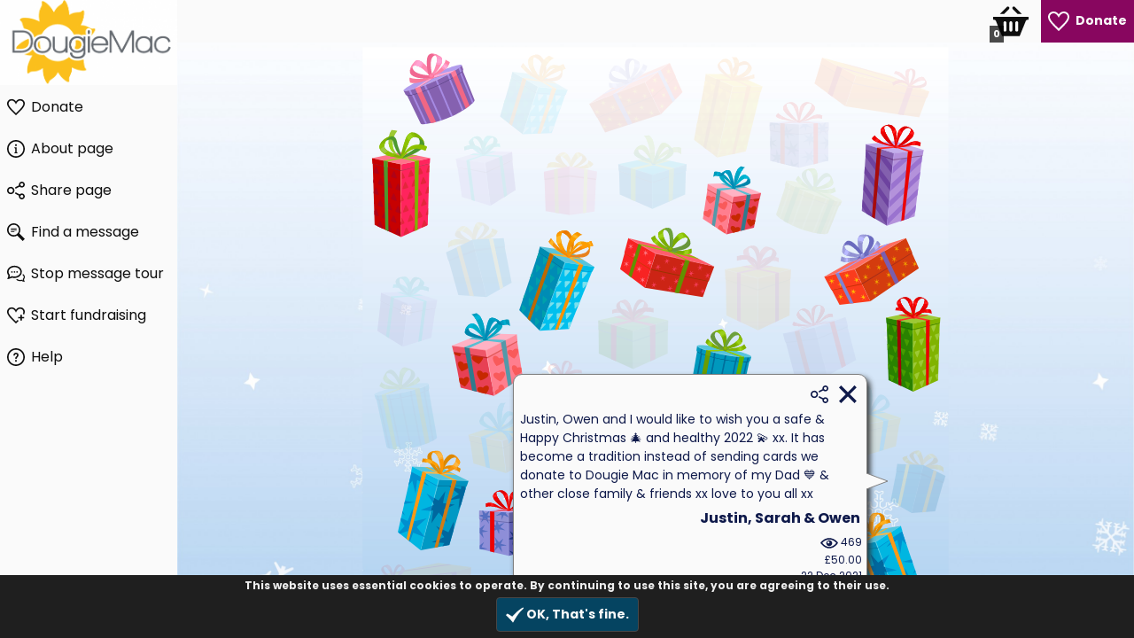

--- FILE ---
content_type: text/html; charset=UTF-8
request_url: https://visufund.com/a-gift-to-dougie-mac
body_size: 475637
content:

<!DOCTYPE html>
<html class="" lang="en">
<head>
	<title>A Gift to Dougie Mac - Douglas Macmillan Hospice | Visufund</title>

	<meta name="viewport" content="width=device-width, initial-scale=1.0">

	<meta charset="UTF-8">
	<meta name="description" 			   content="Dougie Mac have created A Gift for Dougie Mac to make your donation at Christmas time in lieu of sending Christmas cards or gifts or just to support the hospice at this time of year.  You can personalise your dedication with a photograph and message.">
	<link rel="canonical" 			   		href="https://visufund.com/a-gift-to-dougie-mac">
	<meta name="robots" 					content="index, nofollow">


    <link rel="shortcut icon" href="/favicon.ico">
    <link rel="icon" sizes="16x16 32x32 64x64" href="/favicon.ico">
    <link rel="icon" type="image/png" sizes="196x196" href="/favicon-192.png">
    <link rel="icon" type="image/png" sizes="160x160" href="/favicon-160.png">
    <link rel="icon" type="image/png" sizes="96x96" href="/favicon-96.png">
    <link rel="icon" type="image/png" sizes="64x64" href="/favicon-64.png">
    <link rel="icon" type="image/png" sizes="32x32" href="/favicon-32.png">
    <link rel="icon" type="image/png" sizes="16x16" href="/favicon-16.png">
    <link rel="apple-touch-icon" href="/favicon-57.png">
    <link rel="apple-touch-icon" sizes="114x114" href="/favicon-114.png">
    <link rel="apple-touch-icon" sizes="72x72" href="/favicon-72.png">
    <link rel="apple-touch-icon" sizes="144x144" href="/favicon-144.png">
    <link rel="apple-touch-icon" sizes="60x60" href="/favicon-60.png">
    <link rel="apple-touch-icon" sizes="120x120" href="/favicon-120.png">
    <link rel="apple-touch-icon" sizes="76x76" href="/favicon-76.png">
    <link rel="apple-touch-icon" sizes="152x152" href="/favicon-152.png">
    <link rel="apple-touch-icon" sizes="180x180" href="/favicon-180.png">
    <meta name="msapplication-TileColor" content="#FFFFFF">
    <meta name="msapplication-TileImage" content="/favicon-144.png">
    <meta name="msapplication-config" content="/browserconfig.xml">
    <meta name="apple-mobile-web-app-status-bar-style"	content="black-translucent"/>

    <meta name="theme-color" 							content="#fafafa"/>
    <meta name="msapplication-navbutton-color" 			content="#fafafa"/>

	<meta property="fb:app_id"          content="1541323786191460" /> 
	<meta property="og:url"                content="https://visufund.com/a-gift-to-dougie-mac/?p=1" />
	<meta property="og:type"               content="website" />
	<meta property="og:title"              content="A Gift to Dougie Mac" />
	<meta property="og:description"        content="Dougie Mac have created A Gift for Dougie Mac to make your donation at Christmas time in lieu of sending Christmas cards or gifts or just to support the hospice at this time of year.  You can personalise your dedication with a photograph and message." />
	<meta property="og:image"              content="https://visufund.com/vfeng/tem/tem477/shareimg.jpg"/>
	
	<meta name="twitter:card" 				content="summary_large_image" />
	<meta name="twitter:site" 				content="https://visufund.com/a-gift-to-dougie-mac/?p=1" />
	<meta name="twitter:title" 				content="A Gift to Dougie Mac" />
	<meta name="twitter:description" 		content="Dougie Mac have created A Gift for Dougie Mac to make your donation at Christmas time in lieu of sending Christmas cards or gifts or just to support the hospice at this time of year.  You can personalise your dedication with a photograph and message." />
	<meta name="twitter:image" 				content="https://visufund.com/vfeng/tem/tem477/shareimg.jpg"/>
    <link rel="preconnect" href="https://fonts.googleapis.com">
    <link rel="preconnect" href="https://fonts.gstatic.com" crossorigin>
    <link href="https://fonts.googleapis.com/css2?family=Poppins:wght@400;700&display=swap" rel="stylesheet">
    <script>
        var engUrl = 'https://visufund.com/vfeng/';
            var hostUrl = 'https://visufund.com/';
            var isJig = false;var jigImgUrl = false;var custImg1Url= 'https://visufund-public.s3.eu-west-1.amazonaws.com/CcustImg1029327-0b1aa6f2bcfafedba4a7f3f242e77b2e.jpg';var eb=0;var isDemo=false;
            var camUrl = 'https://visufund.com/a-gift-to-dougie-mac/?p=1';
            var portUrl = 'https://visufund.com/portal';
            var camId = 29327;
            var isPage = true;
            var isDemo = 0;
            var camTyp = 1;
            var progMode = 0;
            var tourLoop = 0;
            var isFR = true;
        
            var targ = 0;
            var trigStyle = '';

            var benOrgName = 'Douglas Macmillan Hospice';
            var scOrgLogo ='https://visufund.com/vfeng/img/favicon.jpg';var utm_source="Unknown%2FDirect";var utm_medium="";var utm_campaign="";var utm_term="";var utm_content="";var utm_override="0";var rfInt=30000;            var su = false;            var fbAppId = '1541323786191460';
            var cookieVer = 1.001;
            var jigBgCol = '#0E194A';
            var popupBgCol = '#fafafa';
            var popupBorderCol = '#054461';
            var addressOverride = 0;

var openOl=0;</script><link type="text/css" rel="stylesheet" href="https://visufund.com/vfeng/css/newstyle.css?v=3.302" />
        <link type="text/css" rel="stylesheet" href="https://visufund.com/vfeng/css/temtyp1.css?v=3.302" /><style>#bg image:nth-child(2){display:none;}
            .uicols{background:#fafafa;color:#0f0f0f;}        
            .uicols a,.uicols button{color:#0f0f0f; background:#fafafa;}
            .uicols svg *{fill:#0f0f0f;}
            
                  
            .uicols a.acc,.uicols button.acc{background:#88065f;color:#fafafa;}
            .uicols .acc svg *{fill:#fafafa;}
            
            .uicols a.active{background:#087aaf; color:#fafafa;}
            .uicols .active svg *{fill:#fafafa;}
            
            .uicols .logo-box svg * {fill:#0f0f0f;} 
            
            .uicols a:hover,.uicols button:hover,.uicols a.acc:hover,.uicols button.acc:hover{background:#087aaf;color:#fafafa;}
            .uicols a:hover svg *,.uicols button:hover svg *{fill:#fafafa;}   
            
            .uicols h2{border-bottom-color:#0f0f0f;}       
	    
        body{background: #fafafa;}
        #popup-box1,#popup-box2{background:#fafafa;color:#0E194A;}
        #popup-box1 .buttons-top button, #popup-box1 .buttons-bottom button{color:#0E194A;}
        
        #popup-box1 .buttons-bottom .portal-btn:hover,.pgbtn.active{color:#fafafa !important;background:#087aaf !important;}    
        .portal-btn.primary, button.primary,#sugbuts .selected,#popup-box1 .buttons-bottom .portal-btn.primary{background:#054461; color:#fafafa;}
        #popup-box1 .buttons-bottom .portal-btn.acc,.portal-btn.acc{background:#88065f; color:#fafafa;}
        .portal-btn:hover:not(.red),button:hover:not(.red){background:#087aaf !important; color:#fafafa !important;}       
        .portal-checkbox input:checked ~ .checkmark {background-color: #054461;}
        .portal-checkbox .checkmark:after{border-color: #fafafa;}
    .obj-undonated{opacity:0.1;}#bg-grad{background: linear-gradient(#ffffff, #000000);}#bg-img img{object-fit: cover;height: 100%;width: 100%; opacity:1;}</style><style id="trigstyle"></style>
    </head><body class="onpage" style=""><svg xmlns="http://www.w3.org/2000/svg" xmlns:xlink="http://www.w3.org/1999/xlink" version="1.1" x="0px" y="0px"
      xml:space="preserve" style="display: none;" viewBox="0 0 24 24">
    <defs>
        <symbol id="icon-pencil" viewBox="0 0 24 24">
            <title>Pencil Icon</title>
            <path d="M18.363 8.464l1.433 1.431-12.67 12.669-7.125 1.436 1.439-7.127 12.665-12.668 1.431 1.431-12.255 12.224-.726 3.584 3.584-.723 12.224-12.257zm-.056-8.464l-2.815 2.817 5.691 5.692 2.817-2.821-5.693-5.688zm-12.318 18.718l11.313-11.316-.705-.707-11.313 11.314.705.709z"/>
        </symbol>

        <symbol id="icon-user" viewBox="0 0 24 24">
            <title>User Icon</title>
            <path d="M12 0c-6.627 0-12 5.373-12 12s5.373 12 12 12 12-5.373 12-12-5.373-12-12-12zm7.753 18.305c-.261-.586-.789-.991-1.871-1.241-2.293-.529-4.428-.993-3.393-2.945 3.145-5.942.833-9.119-2.489-9.119-3.388 0-5.644 3.299-2.489 9.119 1.066 1.964-1.148 2.427-3.393 2.945-1.084.25-1.608.658-1.867 1.246-1.405-1.723-2.251-3.919-2.251-6.31 0-5.514 4.486-10 10-10s10 4.486 10 10c0 2.389-.845 4.583-2.247 6.305z"/>        </symbol>

        <symbol id="icon-eye" viewBox="0 0 24 24">
            <title>Eye Icon</title>
            <path d="M12.015 7c4.751 0 8.063 3.012 9.504 4.636-1.401 1.837-4.713 5.364-9.504 5.364-4.42 0-7.93-3.536-9.478-5.407 1.493-1.647 4.817-4.593 9.478-4.593zm0-2c-7.569 0-12.015 6.551-12.015 6.551s4.835 7.449 12.015 7.449c7.733 0 11.985-7.449 11.985-7.449s-4.291-6.551-11.985-6.551zm-.015 3c-2.21 0-4 1.791-4 4s1.79 4 4 4c2.209 0 4-1.791 4-4s-1.791-4-4-4zm-.004 3.999c-.564.564-1.479.564-2.044 0s-.565-1.48 0-2.044c.564-.564 1.479-.564 2.044 0s.565 1.479 0 2.044z"/>
        </symbol>

        <symbol id="icon-publish" viewBox="0 0 24 24">
            <title>Publish Icon</title>
            <path d="M6 17c2.269-9.881 11-11.667 11-11.667v-3.333l7 6.637-7 6.696v-3.333s-6.17-.171-11 5zm12 .145v2.855h-16v-12h6.598c.768-.787 1.561-1.449 2.339-2h-10.937v16h20v-6.769l-2 1.914z"/>
        </symbol>

        <symbol id="icon-duplicate" viewBox="0 0 24 24">
            <title>Duplicate Icon</title>
            <path d="M18 6v-6h-18v18h6v6h18v-18h-6zm-12 10h-4v-14h14v4h-10v10zm16 6h-14v-14h14v14zm-3-8h-3v-3h-2v3h-3v2h3v3h2v-3h3v-2z"/>
        </symbol>

        <symbol id="icon-x-mark" viewBox="0 0 24 24">
            <title>X-Mark Icon</title>
            <path d="M23.954 21.03l-9.184-9.095 9.092-9.174-2.832-2.807-9.09 9.179-9.176-9.088-2.81 2.81 9.186 9.105-9.095 9.184 2.81 2.81 9.112-9.192 9.18 9.1z"/>
        </symbol>
        <symbol id="icon-upload" viewBox="0 0 24 24">
            <title>Upload Icon</title>
            <path d="M8 10h-5l9-10 9 10h-5v10h-8v-10zm11 9v3h-14v-3h-2v5h18v-5h-2z"/>
        </symbol>

        <symbol id="icon-crop" viewBox="0 0 24 24">
            <title>Crop Icon</title>
            <path d="M24 18h-4v-14h-14v-4h-2v4h-4v2h4v14h14v4h2v-4h4v-2zm-18 0v-12h12v12h-12zm2-8.5c0-.828.672-1.5 1.5-1.5s1.5.672 1.5 1.5-.672 1.5-1.5 1.5-1.5-.672-1.5-1.5zm5.292.5l-1.812 3.833-1.48-1.272-2 3.439h8.292l-3-6z"/>
        </symbol>

        <symbol id="icon-info" viewBox="0 0 24 24">
            <title>Info Icon</title>
            <path d="M12 2c5.514 0 10 4.486 10 10s-4.486 10-10 10-10-4.486-10-10 4.486-10 10-10zm0-2c-6.627 0-12 5.373-12 12s5.373 12 12 12 12-5.373 12-12-5.373-12-12-12zm-.001 5.75c.69 0 1.251.56 1.251 1.25s-.561 1.25-1.251 1.25-1.249-.56-1.249-1.25.559-1.25 1.249-1.25zm2.001 12.25h-4v-1c.484-.179 1-.201 1-.735v-4.467c0-.534-.516-.618-1-.797v-1h3v6.265c0 .535.517.558 1 .735v.999z"/>

        </symbol>

        <symbol id="icon-star" viewBox="0 0 24 24">
            <title>Star Icon</title>
            <path d="M12 5.173l2.335 4.817 5.305.732-3.861 3.71.942 5.27-4.721-2.524-4.721 2.525.942-5.27-3.861-3.71 5.305-.733 2.335-4.817zm0-4.586l-3.668 7.568-8.332 1.151 6.064 5.828-1.48 8.279 7.416-3.967 7.416 3.966-1.48-8.279 6.064-5.827-8.332-1.15-3.668-7.569z"/>
        </symbol>

        <symbol id="icon-menu" viewBox="0 0 24 24">
            <title>Menu Icon</title>
            <path d="M24 6h-24v-4h24v4zm0 4h-24v4h24v-4zm0 8h-24v4h24v-4z"/>
        </symbol>

        <symbol id="icon-lock" viewBox="0 0 24 24">
            <title>Lock Icon</title>
            <path d="M10 16c0-1.104.896-2 2-2s2 .896 2 2c0 .738-.404 1.376-1 1.723v2.277h-2v-2.277c-.596-.347-1-.985-1-1.723zm11-6v14h-18v-14h3v-4c0-3.313 2.687-6 6-6s6 2.687 6 6v4h3zm-13 0h8v-4c0-2.206-1.795-4-4-4s-4 1.794-4 4v4zm11 2h-14v10h14v-10z"/>
        </symbol>

        <symbol id="icon-reset" viewBox="0 0 24 24">
            <title>Reset Icon</title>
            <path d="M2.458 9.012c-.297.947-.458 1.955-.458 3 0 5.52 4.481 10 10 10 5.52 0 10-4.48 10-10 0-5.519-4.48-10-10-10-2.121 0-4.083.668-5.703 1.796l1.703 2.204h-6.58l1.935-6.012 1.718 2.223c1.958-1.389 4.346-2.211 6.927-2.211 6.623 0 12 5.377 12 12s-5.377 11.988-12 11.988-12-5.365-12-11.988c0-1.036.132-2.041.379-3h2.079zm10.35-3.012c.292.821.375 1.346 1.01 1.609.637.264 1.073-.052 1.854-.423l1.142 1.142c-.373.787-.687 1.218-.423 1.854.262.634.784.716 1.609 1.009v1.617c-.816.29-1.347.375-1.61 1.01-.264.636.052 1.071.424 1.853l-1.142 1.142c-.79-.375-1.219-.687-1.85-.424-.639.265-.723.793-1.014 1.611h-1.616c-.292-.821-.375-1.347-1.01-1.61-.637-.264-1.072.052-1.854.423l-1.142-1.142c.366-.771.689-1.212.423-1.854-.263-.635-.793-.719-1.609-1.009v-1.617c.817-.29 1.346-.373 1.609-1.009.264-.637-.051-1.07-.423-1.854l1.142-1.142c.788.374 1.218.687 1.854.423.635-.263.719-.792 1.01-1.609h1.616zm-.808 8c-1.105 0-2-.896-2-2 0-1.105.895-2.001 2-2.001 1.104 0 2 .896 2 2.001 0 1.104-.896 2-2 2z"/>
        </symbol>
        <symbol id="icon-settings" viewBox="0 0 24 24">
            <title>Settings Icon</title>
            <path d="M24 14.187v-4.374c-2.148-.766-2.726-.802-3.027-1.529-.303-.729.083-1.169 1.059-3.223l-3.093-3.093c-2.026.963-2.488 1.364-3.224 1.059-.727-.302-.768-.889-1.527-3.027h-4.375c-.764 2.144-.8 2.725-1.529 3.027-.752.313-1.203-.1-3.223-1.059l-3.093 3.093c.977 2.055 1.362 2.493 1.059 3.224-.302.727-.881.764-3.027 1.528v4.375c2.139.76 2.725.8 3.027 1.528.304.734-.081 1.167-1.059 3.223l3.093 3.093c1.999-.95 2.47-1.373 3.223-1.059.728.302.764.88 1.529 3.027h4.374c.758-2.131.799-2.723 1.537-3.031.745-.308 1.186.099 3.215 1.062l3.093-3.093c-.975-2.05-1.362-2.492-1.059-3.223.3-.726.88-.763 3.027-1.528zm-4.875.764c-.577 1.394-.068 2.458.488 3.578l-1.084 1.084c-1.093-.543-2.161-1.076-3.573-.49-1.396.581-1.79 1.693-2.188 2.877h-1.534c-.398-1.185-.791-2.297-2.183-2.875-1.419-.588-2.507-.045-3.579.488l-1.083-1.084c.557-1.118 1.066-2.18.487-3.58-.579-1.391-1.691-1.784-2.876-2.182v-1.533c1.185-.398 2.297-.791 2.875-2.184.578-1.394.068-2.459-.488-3.579l1.084-1.084c1.082.538 2.162 1.077 3.58.488 1.392-.577 1.785-1.69 2.183-2.875h1.534c.398 1.185.792 2.297 2.184 2.875 1.419.588 2.506.045 3.579-.488l1.084 1.084c-.556 1.121-1.065 2.187-.488 3.58.577 1.391 1.689 1.784 2.875 2.183v1.534c-1.188.398-2.302.791-2.877 2.183zm-7.125-5.951c1.654 0 3 1.346 3 3s-1.346 3-3 3-3-1.346-3-3 1.346-3 3-3zm0-2c-2.762 0-5 2.238-5 5s2.238 5 5 5 5-2.238 5-5-2.238-5-5-5z"/>        </symbol>
        <symbol id="icon-dashboard" viewBox="0 0 24 24">
            <title>Dashboard Icon</title>
            <path d="M5 19h-4v-4h4v4zm6 0h-4v-8h4v8zm6 0h-4v-13h4v13zm6 0h-4v-19h4v19zm1 2h-24v2h24v-2z"/>
        </symbol>
        <symbol id="icon-message" viewBox="0 0 24 24">
            <title>Message Icon</title>
            <path d="M12 3c5.514 0 10 3.685 10 8.213 0 5.04-5.146 8.159-9.913 8.159-2.027 0-3.548-.439-4.548-.712l-4.004 1.196 1.252-2.9c-.952-1-2.787-2.588-2.787-5.743 0-4.528 4.486-8.213 10-8.213zm0-2c-6.628 0-12 4.573-12 10.213 0 2.39.932 4.591 2.427 6.164l-2.427 5.623 7.563-2.26c1.585.434 3.101.632 4.523.632 7.098.001 11.914-4.931 11.914-10.159 0-5.64-5.372-10.213-12-10.213z"/>        </symbol>
        <symbol id="icon-page" viewBox="0 0 24 24">
            <title>Page Icon</title>
            <path d="M11.362 2c4.156 0 2.638 6 2.638 6s6-1.65 6 2.457v11.543h-16v-20h7.362zm.827-2h-10.189v24h20v-14.386c0-2.391-6.648-9.614-9.811-9.614z"/>
        </symbol>
        <symbol id="icon-template" viewBox="0 0 24 24">
            <title>Template Icon</title>
            <path d="M11.362 2c4.156 0 2.638 6 2.638 6s6-1.65 6 2.457v11.543h-16v-20h7.362zm.827-2h-10.189v24h20v-14.386c0-2.391-6.648-9.614-9.811-9.614zm-5.189 12.5c0-.828.672-1.5 1.501-1.5.827 0 1.499.672 1.499 1.5s-.672 1.5-1.499 1.5c-.829 0-1.501-.672-1.501-1.5zm6.5.5l-2.093 2.968-1.31-.968-3.097 4h10l-3.5-6z"/>
        </symbol>
        <symbol id="icon-heart" viewBox="0 0 24 24">
            <title>Heart Icon</title>
            <path d="M6.28 3c3.236.001 4.973 3.491 5.72 5.031.75-1.547 2.469-5.021 5.726-5.021 2.058 0 4.274 1.309 4.274 4.182 0 3.442-4.744 7.851-10 13-5.258-5.151-10-9.559-10-13 0-2.676 1.965-4.193 4.28-4.192zm.001-2c-3.183 0-6.281 2.187-6.281 6.192 0 4.661 5.57 9.427 12 15.808 6.43-6.381 12-11.147 12-15.808 0-4.011-3.097-6.182-6.274-6.182-2.204 0-4.446 1.042-5.726 3.238-1.285-2.206-3.522-3.248-5.719-3.248z"/>        </symbol>
        <symbol id="icon-basket" viewBox="0 0 24 24">
            <title>Basket Icon</title>
            <path d="M4.558 7l4.701-4.702c.199-.198.46-.298.721-.298.613 0 1.02.505 1.02 1.029 0 .25-.092.504-.299.711l-3.26 3.26h-2.883zm12.001 0h2.883l-4.702-4.702c-.198-.198-.459-.298-.72-.298-.613 0-1.02.505-1.02 1.029 0 .25.092.504.299.711l3.26 3.26zm7.441 2v2h-.642c-.534 0-1.022.305-1.257.786l-4.101 10.214h-12l-4.101-10.216c-.234-.48-.722-.784-1.256-.784h-.643v-2h24zm-15 4c0-.552-.448-1-1-1s-1 .448-1 1v5c0 .552.448 1 1 1s1-.448 1-1v-5zm4 0c0-.552-.448-1-1-1s-1 .448-1 1v5c0 .552.448 1 1 1s1-.448 1-1v-5zm4 0c0-.552-.447-1-1-1s-1 .448-1 1v5c0 .552.447 1 1 1s1-.448 1-1v-5z"/>
        </symbol>
        <symbol id="icon-plus" viewBox="0 0 24 24">
            <title>Plus Icon</title>
            <path d="M24 10h-10v-10h-4v10h-10v4h10v10h4v-10h10z"/>
        </symbol>
        <symbol id="icon-share" viewBox="0 0 24 24">
            <title>Share Icon</title>
            <path d="M5 9c1.654 0 3 1.346 3 3s-1.346 3-3 3-3-1.346-3-3 1.346-3 3-3zm0-2c-2.762 0-5 2.239-5 5s2.238 5 5 5 5-2.239 5-5-2.238-5-5-5zm15 9c-1.165 0-2.204.506-2.935 1.301l-5.488-2.927c-.23.636-.549 1.229-.944 1.764l5.488 2.927c-.072.301-.121.611-.121.935 0 2.209 1.791 4 4 4s4-1.791 4-4-1.791-4-4-4zm0 6c-1.103 0-2-.897-2-2s.897-2 2-2 2 .897 2 2-.897 2-2 2zm0-22c-2.209 0-4 1.791-4 4 0 .324.049.634.121.935l-5.488 2.927c.395.536.713 1.128.944 1.764l5.488-2.927c.731.795 1.77 1.301 2.935 1.301 2.209 0 4-1.791 4-4s-1.791-4-4-4zm0 6c-1.103 0-2-.897-2-2s.897-2 2-2 2 .897 2 2-.897 2-2 2z"/>
        </symbol>
        <symbol id="icon-messages" viewBox="0 0 24 24">
            <title>Messages Icon</title>
            <path d="M10 3.002c4.411 0 8 2.849 8 6.35 0 3.035-3.029 6.311-7.925 6.311-1.58 0-2.718-.317-3.718-.561-.966.593-1.256.813-3.006 1.373.415-1.518.362-2.182.331-3.184-.837-1.001-1.682-2.069-1.682-3.939 0-3.501 3.589-6.35 8-6.35zm0-2.002c-5.281 0-10 3.526-10 8.352 0 1.711.615 3.391 1.705 4.695.047 1.527-.851 3.718-1.661 5.312 2.168-.391 5.252-1.258 6.649-2.115 1.181.289 2.312.421 3.382.421 5.903 0 9.925-4.038 9.925-8.313 0-4.852-4.751-8.352-10-8.352zm11.535 11.174c-.161.488-.361.961-.601 1.416 1.677 1.262 2.257 3.226.464 5.365-.021.745-.049 1.049.138 1.865-.892-.307-.979-.392-1.665-.813-2.127.519-4.265.696-6.089-.855-.562.159-1.145.278-1.74.364 1.513 1.877 4.298 2.897 7.577 2.1.914.561 2.933 1.127 4.352 1.385-.53-1.045-1.117-2.479-1.088-3.479 1.755-2.098 1.543-5.436-1.348-7.348zm-15.035-3.763c-.591 0-1.071.479-1.071 1.071s.48 1.071 1.071 1.071 1.071-.479 1.071-1.071-.48-1.071-1.071-1.071zm3.5 0c-.591 0-1.071.479-1.071 1.071s.48 1.071 1.071 1.071 1.071-.479 1.071-1.071-.48-1.071-1.071-1.071zm3.5 0c-.591 0-1.071.479-1.071 1.071s.48 1.071 1.071 1.071 1.071-.479 1.071-1.071-.48-1.071-1.071-1.071z"/>
        </symbol>
        <symbol id="icon-new-page" viewBox="0 0 24 24">
            <title>New Page Icon</title>
            <path d="M23 17h-3v-3h-2v3h-3v2h3v3h2v-3h3v-2zm-7 5v2h-15v-24h10.189c3.163 0 9.811 7.223 9.811 9.614v2.386h-2v-1.543c0-4.107-6-2.457-6-2.457s1.518-6-2.638-6h-7.362v20h13z"/>
        </symbol>
        <symbol id="icon-shuffle" viewBox="0 0 24 24">
            <title>Shuffle Icon</title>
            <path d="M2 7h-2v-2h2c3.49 0 5.48 1.221 6.822 2.854-.41.654-.754 1.312-1.055 1.939-1.087-1.643-2.633-2.793-5.767-2.793zm16 10c-3.084 0-4.604-1.147-5.679-2.786-.302.627-.647 1.284-1.06 1.937 1.327 1.629 3.291 2.849 6.739 2.849v3l6-4-6-4v3zm0-10v3l6-4-6-4v3c-5.834 0-7.436 3.482-8.85 6.556-1.343 2.921-2.504 5.444-7.15 5.444h-2v2h2c5.928 0 7.543-3.511 8.968-6.609 1.331-2.893 2.479-5.391 7.032-5.391z"/>
        </symbol>
        <symbol id="icon-expand" viewBox="0 0 24 24">
            <title>Expand Icon</title>
            <path d="M15.143 13.244l.837-2.244 2.698 5.641-5.678 2.502.805-2.23s-8.055-3.538-7.708-10.913c2.715 5.938 9.046 7.244 9.046 7.244zm8.857-7.244v18h-18v-6h-6v-18h18v6h6zm-2 2h-12.112c-.562-.578-1.08-1.243-1.521-2h7.633v-4h-14v14h4v-3.124c.6.961 1.287 1.823 2 2.576v6.548h14v-14z"/>
        </symbol>
        <symbol id="icon-stop" viewBox="0 0 24 24">
            <title>Stop Icon</title>
            <path d="M11.75 3.092v8.538c0 .383.688.391.688 0v-7.17c0-1.357 2.395-1.399 2.395 0v8.125c0 .5.491.573.676.197.176-.361.908-1.974.917-1.991.735-1.541 3.193-.605 2.429 1.209-.19.492-2.544 5.832-3.144 7.179-.629 1.411-1.857 2.821-4.126 2.821h-3.94c-2.388 0-3.645-1.417-3.645-3.895v-10.812c0-1.434 1.976-1.362 1.976-.066v4.741c0 .391.715.389.715 0v-7.618c0-1.475 2.208-1.435 2.208 0v7.192c0 .397.664.378.664-.008v-8.442c0-1.435 2.187-1.477 2.187 0zm-1.081-3.092c-1.055 0-1.972.499-2.53 1.277-1.833-.2-3.391 1.146-3.446 2.972-1.554.143-2.693 1.403-2.693 3.044v10.812c0 3.636 2.163 5.895 5.645 5.895h3.94c2.686 0 4.8-1.423 5.953-4.006.437-.981 2.873-6.496 3.17-7.24.464-1.119.373-2.297-.25-3.236-.761-1.146-2.233-1.75-3.624-1.41v-3.649c0-1.914-1.646-3.203-3.53-3.017-.532-.879-1.492-1.442-2.635-1.442z"/>
        </symbol>
        <symbol id="icon-unpublish" viewBox="0 0 24 24">
            <title>Unpublish Icon</title>
            <path d="M6 12h10v1h-10v-1zm7.816-3h-7.816v1h9.047c-.45-.283-.863-.618-1.231-1zm-7.816-2h6.5c-.134-.32-.237-.656-.319-1h-6.181v1zm13 3.975v2.568c0 4.107-6 2.457-6 2.457s1.518 6-2.638 6h-7.362v-20h9.5c.312-.749.763-1.424 1.316-2h-12.816v24h10.189c3.163 0 9.811-7.223 9.811-9.614v-3.886c-.623.26-1.297.421-2 .475zm-.5-10.975c-2.483 0-4.5 2.015-4.5 4.5s2.017 4.5 4.5 4.5 4.5-2.015 4.5-4.5-2.017-4.5-4.5-4.5zm2.122 3.086l-1.414 1.414 1.414 1.414-.708.707-1.414-1.414-1.414 1.414-.707-.707 1.414-1.414-1.414-1.414.707-.708 1.414 1.414 1.414-1.414.708.708z"/>
        </symbol>

        <symbol id="icon-dollar" viewBox="0 0 24 24">
            <title>Dollar Icon</title>
            <path d="M19 16.166c0-3.529-3.023-4.962-6-6.255v-4.653c1.42.052 2.85.453 4.16.914l.725-3.295c-1.814-.551-3.438-.803-4.885-.841v-2.036h-2v2.134c-3.891.535-5.969 2.975-5.969 5.7 0 3.857 3.558 5.126 5.969 5.919v4.712c-1.706-.019-3.592-.62-5.091-1.202l-.909 3.288c1.787.923 3.931 1.417 6 1.453v1.996h2v-2.105c3.312-.464 6.005-2.293 6-5.729zm-8-10.643v3.482c-1.611-.921-1.678-2.771 0-3.482zm2 12.601v-3.591c1.841 1.065 1.605 2.864 0 3.591z"/>        </symbol>

        <symbol id="icon-pound" viewBox="0 0 24 24">
            <title>Pound Icon</title>
            <path d="M19.888 19.744c-1.229.588-1.88.732-3.018.732-2.735 0-4.233-2.064-7.453-.977.489-.641 2.698-3 2.431-6.5h4.152v-1.988h-4.559c-.708-2.295-1.913-4.278-.517-6.471 1.441-2.263 4.976-1.733 5.967 1.484l3.561-.521c-.654-4.05-4.069-5.503-6.884-5.503-4.528 0-9.066 3.621-6.973 11.012h-2.595v1.988h3.068c.692 3.823-.458 5.797-2.958 7.901l1.796 3.099c4.771-2.849 7.205 0 11.499 0 1.296-.008 2.394-.309 3.595-.994l-1.112-3.262z"/>        </symbol>

        <symbol id="icon-euro" viewBox="0 0 24 24">
            <title>Euro Icon</title>
            <path d="M17.728 20.517c-3.488 0-5.613-2.461-6.443-5.517h6.715l.333-2h-7.398c-.059-.664-.064-1.335-.014-2h7.746l.333-2h-7.755c.786-3.106 2.855-5.626 6.154-5.626 1.133 0 2.391.203 3.836.62l.765-3.162c-1.854-.552-3.616-.832-5.244-.832-5.959 0-9.541 4.152-10.594 9h-2.162l-.333 2h2.203c-.049.666-.051 1.334-.007 2h-2.53l-.333 2h3.145c1.033 4.848 4.664 9 11.085 9 1.5 0 3.004-.276 4.476-.821l-.883-3.23c-1.048.378-2.088.568-3.095.568z"/>
        </symbol>
        <symbol id="icon-check-mark" viewBox="0 0 24 24">
            <title>Check Mark Icon</title>
            <path d="M0 12.116l2.053-1.897c2.401 1.162 3.924 2.045 6.622 3.969 5.073-5.757 8.426-8.678 14.657-12.555l.668 1.536c-5.139 4.484-8.902 9.479-14.321 19.198-3.343-3.936-5.574-6.446-9.679-10.251z"/>
        </symbol>
        <symbol id="icon-trash" viewBox="0 0 24 24">
            <title>Trash Icon</title>
            <path d="M16 9v4.501c-.748.313-1.424.765-2 1.319v-5.82c0-.552.447-1 1-1s1 .448 1 1zm-4 0v10c0 .552-.447 1-1 1s-1-.448-1-1v-10c0-.552.447-1 1-1s1 .448 1 1zm1.82 15h-11.82v-18h2v16h8.502c.312.749.765 1.424 1.318 2zm-6.82-16c.553 0 1 .448 1 1v10c0 .552-.447 1-1 1s-1-.448-1-1v-10c0-.552.447-1 1-1zm14-4h-20v-2h5.711c.9 0 1.631-1.099 1.631-2h5.316c0 .901.73 2 1.631 2h5.711v2zm-1 2v7.182c-.482-.115-.983-.182-1.5-.182l-.5.025v-7.025h2zm3 13.5c0 2.485-2.017 4.5-4.5 4.5s-4.5-2.015-4.5-4.5 2.017-4.5 4.5-4.5 4.5 2.015 4.5 4.5zm-3.086-2.122l-1.414 1.414-1.414-1.414-.707.708 1.414 1.414-1.414 1.414.707.708 1.414-1.414 1.414 1.414.708-.708-1.414-1.414 1.414-1.414-.708-.708z"/>            <title>Note Icon</title>

        </symbol>
        <symbol id="icon-note" viewBox="0 0 24 24">
            <title>Note Icon</title>
            <path d="M2 0v24h20v-24h-20zm18 22h-16v-15h16v15zm-3-4h-10v-1h10v1zm0-3h-10v-1h10v1zm0-3h-10v-1h10v1z"/>
        </symbol>
        <symbol id="icon-search" viewBox="0 0 24 24">
            <title>Search Icon</title>
            <path d="M13 8h-8v-1h8v1zm0 2h-8v-1h8v1zm-3 2h-5v-1h5v1zm11.172 12l-7.387-7.387c-1.388.874-3.024 1.387-4.785 1.387-4.971 0-9-4.029-9-9s4.029-9 9-9 9 4.029 9 9c0 1.761-.514 3.398-1.387 4.785l7.387 7.387-2.828 2.828zm-12.172-8c3.859 0 7-3.14 7-7s-3.141-7-7-7-7 3.14-7 7 3.141 7 7 7z"/>
        </symbol>
        <symbol id="icon-circle" viewBox="0 0 24 24">
            <title>Circle Icon</title>
            <circle cx="12" cy="12" r="12"/>
        </symbol>
        <symbol id="icon-heart-plus" viewBox="0 0 24 24">
            <title>Heart Plus Icon</title>
            <path d="M15.653 19.415c-1.162 1.141-2.389 2.331-3.653 3.585-6.43-6.381-12-11.147-12-15.808 0-4.005 3.098-6.192 6.281-6.192 2.197 0 4.434 1.042 5.719 3.248 1.279-2.195 3.521-3.238 5.726-3.238 3.177 0 6.274 2.171 6.274 6.182 0 1.269-.424 2.546-1.154 3.861l-1.483-1.484c.403-.836.637-1.631.637-2.377 0-2.873-2.216-4.182-4.274-4.182-3.257 0-4.976 3.475-5.726 5.021-.747-1.54-2.484-5.03-5.72-5.031-2.315-.001-4.28 1.516-4.28 4.192 0 3.442 4.742 7.85 10 13l2.239-2.191 1.414 1.414zm7.347-5.415h-3v-3h-2v3h-3v2h3v3h2v-3h3v-2z"/>
        </symbol>
        <symbol id="icon-key" viewBox="0 0 24 24">
            <title>Key Icon</title>
            <path d="M16 2c3.309 0 6 2.691 6 6s-2.691 6-6 6-6-2.691-6-6 2.691-6 6-6zm0-2c-4.418 0-8 3.582-8 8s3.582 8 8 8 8-3.582 8-8-3.582-8-8-8zm-5.405 16.4l-1.472 1.6h-3.123v2h-2v2h-2v-2.179l5.903-5.976c-.404-.559-.754-1.158-1.038-1.795l-6.865 6.95v5h6v-2h2v-2h2l2.451-2.663c-.655-.249-1.276-.562-1.856-.937zm7.405-11.4c.551 0 1 .449 1 1s-.449 1-1 1-1-.449-1-1 .449-1 1-1zm0-1c-1.104 0-2 .896-2 2s.896 2 2 2 2-.896 2-2-.896-2-2-2z"/>
        </symbol>
        <symbol id="icon-create-account" viewBox="0 0 24 24">
            <title>Create Account Icon</title>
            <path d="M13.84 14.31c-.295.522-.517 1.09-.659 1.69h-9.181v-.417c-.004-1.112.044-1.747 1.324-2.043 1.402-.324 2.787-.613 2.121-1.841-1.972-3.637-.562-5.699 1.555-5.699 2.077 0 3.521 1.985 1.556 5.699-.647 1.22.688 1.51 2.121 1.841.672.155 1 .407 1.163.77zm-.815 3.69h-11.025v-14h20v7.5c.749.312 1.424.763 2 1.316v-10.816h-24v18h13.5c-.26-.623-.421-1.296-.475-2zm6.975-9h-4v2h4v-2zm-4-1h4v-2h-4v2zm8 9.5c0 2.485-2.018 4.5-4.5 4.5-2.484 0-4.5-2.015-4.5-4.5s2.016-4.5 4.5-4.5c2.482 0 4.5 2.015 4.5 4.5zm-2-.5h-2v-2h-1v2h-2v1h2v2h1v-2h2v-1z"/>
        </symbol>
        <symbol id="icon-x-mark-circle" viewBox="0 0 24 24">
            <title>X Mark in Circle Icon</title>
            <path d="M12 0c-6.627 0-12 5.373-12 12s5.373 12 12 12 12-5.373 12-12-5.373-12-12-12zm4.151 17.943l-4.143-4.102-4.117 4.159-1.833-1.833 4.104-4.157-4.162-4.119 1.833-1.833 4.155 4.102 4.106-4.16 1.849 1.849-4.1 4.141 4.157 4.104-1.849 1.849z"/>
        </symbol>
        <symbol id="icon-check-mark-circle" viewBox="0 0 24 24">
            <title>Check Mark in Circle Icon</title>
            <path d="M12 0c-6.627 0-12 5.373-12 12s5.373 12 12 12 12-5.373 12-12-5.373-12-12-12zm-1.25 17.292l-4.5-4.364 1.857-1.858 2.643 2.506 5.643-5.784 1.857 1.857-7.5 7.643z"/>
        </symbol>
        <symbol id="icon-globe" viewBox="0 0 24 24">
            <title>Globe Icon</title>
            <path d="M12 0c6.623 0 12 5.377 12 12s-5.377 12-12 12-12-5.377-12-12 5.377-12 12-12m2.557 16h-5.115c.546 2.46 1.441 4.114 2.558 5.744 1.194-1.741 2.041-3.41 2.557-5.744m-7.157 0h-4.567c1.236 2.825 3.704 4.972 6.755 5.716-1.048-1.733-1.783-3.658-2.188-5.716m13.767 0h-4.567c-.391 1.988-1.095 3.887-2.175 5.694 3.012-.763 5.517-2.895 6.742-5.694m-14.005-6h-4.962c-.267 1.313-.267 2.685 0 4h4.915c-.119-1.329-.101-2.672.047-4m7.661 0h-5.647c-.165 1.326-.185 2.672-.053 4h5.753c.133-1.328.111-2.673-.053-4m6.977 0h-4.963c.148 1.328.166 2.671.048 4h4.915c.26-1.285.273-2.648 0-4m-12.156-7.729c-3.077.732-5.567 2.886-6.811 5.729h4.653c.435-2.042 1.178-3.985 2.158-5.729m2.355-.048c-1.089 1.77-1.91 3.453-2.463 5.777h4.927c-.534-2.246-1.337-3.948-2.464-5.777m2.368.069c1.013 1.812 1.733 3.76 2.146 5.708h4.654c-1.232-2.816-3.762-4.958-6.8-5.708"/>
        </symbol>
        <symbol id="icon-user2" viewBox="0 0 24 24">
            <title>User Icon 2</title>
            <path d="M20.822 18.096c-3.439-.794-6.64-1.49-5.09-4.418 4.72-8.912 1.251-13.678-3.732-13.678-5.082 0-8.464 4.949-3.732 13.678 1.597 2.945-1.725 3.641-5.09 4.418-3.073.71-3.188 2.236-3.178 4.904l.004 1h23.99l.004-.969c.012-2.688-.092-4.222-3.176-4.935z"/>
        </symbol>
        <symbol id="icon-users" viewBox="0 0 24 24">
            <title>Users Icon</title>
            <path d="M10.644 17.08c2.866-.662 4.539-1.241 3.246-3.682-3.932-7.427-1.042-11.398 3.111-11.398 4.235 0 7.054 4.124 3.11 11.398-1.332 2.455.437 3.034 3.242 3.682 2.483.574 2.647 1.787 2.647 3.889v1.031h-18c0-2.745-.22-4.258 2.644-4.92zm-12.644 4.92h7.809c-.035-8.177 3.436-5.313 3.436-11.127 0-2.511-1.639-3.873-3.748-3.873-3.115 0-5.282 2.979-2.333 8.549.969 1.83-1.031 2.265-3.181 2.761-1.862.43-1.983 1.34-1.983 2.917v.773z"/>
        </symbol>
        <symbol id="icon-credit-card" viewBox="0 0 24 24">
            <title>Billing Icon</title>
            <path d="M22 4h-20c-1.104 0-2 .896-2 2v12c0 1.104.896 2 2 2h20c1.104 0 2-.896 2-2v-12c0-1.104-.896-2-2-2zm0 13.5c0 .276-.224.5-.5.5h-19c-.276 0-.5-.224-.5-.5v-6.5h20v6.5zm0-9.5h-20v-1.5c0-.276.224-.5.5-.5h19c.276 0 .5.224.5.5v1.5zm-9 6h-9v-1h9v1zm-3 2h-6v-1h6v1zm10-2h-3v-1h3v1z"/>
        </symbol>
        <symbol id="icon-bank" viewBox="0 0 24 24">
            <title>Bank Icon</title>
            <path d="M7 21h-4v-11h4v11zm7-11h-4v11h4v-11zm7 0h-4v11h4v-11zm2 12h-22v2h22v-2zm-23-13h24l-12-9-12 9z"/>
        </symbol>
        <symbol id="icon-download" viewBox="0 0 24 24">
            <title>Download Icon</title>
            <path d="M8 11h-6v10h20v-10h-6v-2h8v14h-24v-14h8v2zm5 2h4l-5 6-5-6h4v-12h2v12z"/>
        </symbol>
        <symbol id="icon-report" viewBox="0 0 24 24">
            <title>Report Icon</title>
            <path d="M10.938 20h-10.938v-20h21v11.462c-.594-.472-1.269-.843-2-1.094v-4.368h-17v12h8.212c.136.713.384 1.386.726 2zm-3.73-4.846l.784-4.775.8 3.438c.08.352.568.392.701.052l.726-1.853.417.848c.066.139.135.229.362.229h1.002v-.728h-.763l-.695-1.465c-.13-.301-.562-.295-.681.011l-.615 1.572-.948-4.196c-.043-.192-.2-.287-.356-.287-.166 0-.333.105-.365.309l-.787 4.847-.803-2.984c-.09-.356-.592-.377-.707-.023l-.597 2.215h-.683v.716h.972c.133 0 .277-.107.314-.235l.339-1.095.863 3.435c.098.387.656.361.72-.031zm16.792 7.432l-2.831-2.832c.522-.79.831-1.735.831-2.754 0-2.761-2.238-5-5-5s-5 2.239-5 5 2.238 5 5 5c1.019 0 1.964-.309 2.755-.832l2.831 2.832 1.414-1.414zm-10-5.586c0-1.654 1.346-3 3-3s3 1.346 3 3-1.346 3-3 3-3-1.346-3-3z"/>
        </symbol>
        <symbol id="icon-group" viewBox="0 0 24 24">
            <title>Group Icon</title>
            <path d="M22 10v12h-12v-12h12zm2-2h-16v16h16v-16zm-20-4v16h2v-14h14v-2h-16zm-4-4v16h2v-14h14v-2h-16z"/>
        </symbol>
        <symbol id="icon-pin" viewBox="0 0 24 24">
            <title>Pin Icon</title>
            <path d="M11 17h2v5l-2 2v-7zm7-2h-12c0-3.128.091-4.744 1.874-7.276.551-.783.915-1.3.915-2.373 0-2.372-1.789-1.695-1.789-5.351h10c0 3.616-1.789 3.005-1.789 5.35 0 1.073.364 1.59.915 2.374 1.785 2.535 1.874 4.154 1.874 7.276zm-9.968-2h7.936c-.298-4.376-2.756-4.142-2.756-7.649-.001-1.605.521-2.351 1.271-3.351h-4.966c.75 1 1.272 1.745 1.272 3.35 0 3.487-2.46 3.29-2.757 7.65z"/>
        </symbol>
        <symbol id="icon-help" viewBox="0 0 24 24">
            <title>Help Icon</title>
            <path d="M12 2c5.514 0 10 4.486 10 10s-4.486 10-10 10-10-4.486-10-10 4.486-10 10-10zm0-2c-6.627 0-12 5.373-12 12s5.373 12 12 12 12-5.373 12-12-5.373-12-12-12zm1.25 17c0 .69-.559 1.25-1.25 1.25-.689 0-1.25-.56-1.25-1.25s.561-1.25 1.25-1.25c.691 0 1.25.56 1.25 1.25zm1.393-9.998c-.608-.616-1.515-.955-2.551-.955-2.18 0-3.59 1.55-3.59 3.95h2.011c0-1.486.829-2.013 1.538-2.013.634 0 1.307.421 1.364 1.226.062.847-.39 1.277-.962 1.821-1.412 1.343-1.438 1.993-1.432 3.468h2.005c-.013-.664.03-1.203.935-2.178.677-.73 1.519-1.638 1.536-3.022.011-.924-.284-1.719-.854-2.297z"/>
        </symbol>
        <symbol id="icon-upgrade" viewBox="0 0 24 24">
            <title>Upgrade Icon</title>
            <path d="M8.566 17.842c-.945 2.462-3.678 4.012-6.563 4.161.139-2.772 1.684-5.608 4.209-6.563l.51.521c-1.534 1.523-2.061 2.765-2.144 3.461.704-.085 2.006-.608 3.483-2.096l.505.516zm-1.136-11.342c-1.778-.01-4.062.911-5.766 2.614-.65.649-1.222 1.408-1.664 2.258 1.538-1.163 3.228-1.485 5.147-.408.566-1.494 1.32-3.014 2.283-4.464zm5.204 17.5c.852-.44 1.61-1.013 2.261-1.664 1.708-1.706 2.622-4.001 2.604-5.782-1.575 1.03-3.125 1.772-4.466 2.296 1.077 1.92.764 3.614-.399 5.15zm11.312-23.956c-.428-.03-.848-.044-1.261-.044-9.338 0-14.465 7.426-16.101 13.009l4.428 4.428c5.78-1.855 12.988-6.777 12.988-15.993v-.059c-.002-.437-.019-.884-.054-1.341zm-5.946 7.956c-1.105 0-2-.895-2-2s.895-2 2-2 2 .895 2 2-.895 2-2 2z"/>
        </symbol>
        <symbol id="icon-facebook" viewBox="0 0 24 24">
            <title>Facebook Icon</title>
            <path d="M12 0c-6.627 0-12 5.373-12 12s5.373 12 12 12 12-5.373 12-12-5.373-12-12-12zm3 8h-1.35c-.538 0-.65.221-.65.778v1.222h2l-.209 2h-1.791v7h-3v-7h-2v-2h2v-2.308c0-1.769.931-2.692 3.029-2.692h1.971v3z"/>
        </symbol>
        <symbol id="icon-twitter" viewBox="0 0 24 24">
            <title>Twitter Icon</title>
            <path d="M13.7,10.6l5.6-6.5h-1.3l-4.8,5.6-3.9-5.6h-4.4l5.8,8.5-5.8,6.8h1.3l5.1-5.9,4.1,5.9h4.4l-6-8.8h0ZM11.9,12.6l-.6-.8-4.7-6.7h2l3.8,5.4.6.8,4.9,7.1h-2l-4-5.8h0ZM24,12c0,6.6-5.4,12-12,12S0,18.6,0,12,5.4,0,12,0s12,5.4,12,12Z"/>
        </symbol>
        <symbol id="icon-whatsapp" viewBox="0 0 24 24">
            <title>Whatsapp Icon</title>
            <path d="M12.031 6.172c-3.181 0-5.767 2.586-5.768 5.766-.001 1.298.38 2.27 1.019 3.287l-.582 2.128 2.182-.573c.978.58 1.911.928 3.145.929 3.178 0 5.767-2.587 5.768-5.766.001-3.187-2.575-5.77-5.764-5.771zm3.392 8.244c-.144.405-.837.774-1.17.824-.299.045-.677.063-1.092-.069-.252-.08-.575-.187-.988-.365-1.739-.751-2.874-2.502-2.961-2.617-.087-.116-.708-.94-.708-1.793s.448-1.273.607-1.446c.159-.173.346-.217.462-.217l.332.006c.106.005.249-.04.39.298.144.347.491 1.2.534 1.287.043.087.072.188.014.304-.058.116-.087.188-.173.289l-.26.304c-.087.086-.177.18-.076.354.101.174.449.741.964 1.201.662.591 1.221.774 1.394.86s.274.072.376-.043c.101-.116.433-.506.549-.68.116-.173.231-.145.39-.087s1.011.477 1.184.564.289.13.332.202c.045.072.045.419-.1.824zm-3.423-14.416c-6.627 0-12 5.373-12 12s5.373 12 12 12 12-5.373 12-12-5.373-12-12-12zm.029 18.88c-1.161 0-2.305-.292-3.318-.844l-3.677.964.984-3.595c-.607-1.052-.927-2.246-.926-3.468.001-3.825 3.113-6.937 6.937-6.937 1.856.001 3.598.723 4.907 2.034 1.31 1.311 2.031 3.054 2.03 4.908-.001 3.825-3.113 6.938-6.937 6.938z"/>
        </symbol>
        <symbol id="icon-email" viewBox="0 0 24 24">
            <title>Email Icon</title>
            <path d="M12 .02c-6.627 0-12 5.373-12 12s5.373 12 12 12 12-5.373 12-12-5.373-12-12-12zm6.99 6.98l-6.99 5.666-6.991-5.666h13.981zm.01 10h-14v-8.505l7 5.673 7-5.672v8.504z"/>
        </symbol>
        <symbol id="icon-link" viewBox="0 0 24 24">
            <title>Link Icon</title>
            <path d="M12 0c-6.627 0-12 5.373-12 12s5.373 12 12 12 12-5.373 12-12-5.373-12-12-12zm1 15.889v-2.223s-3.78-.114-7 3.333c1.513-6.587 7-7.778 7-7.778v-2.221l5 4.425-5 4.464z"/>
        </symbol>
        <symbol id="icon-code" viewBox="0 0 24 24">
            <title>Code Icon</title>
            <path d="M12 0c-6.627 0-12 5.373-12 12s5.373 12 12 12 12-5.373 12-12-5.373-12-12-12zm-1 10.199l-3.64 1.801 3.64 1.796v2.204l-6-2.935v-2.131l6-2.934v2.199zm8 2.866l-6 2.935v-2.204l3.64-1.796-3.64-1.801v-2.199l6 2.935v2.13z"/>
        </symbol>
        <symbol id="icon-switch" viewBox="0 0 24 24">
            <title>Switch Icon</title>
            <path d="M6 11v-4l-6 5 6 5v-4h12v4l6-5-6-5v4z"/>
        </symbol>
        <symbol id="icon-clipboard" viewBox="0 0 24 24">
            <title>Clipboard Icon</title>
            <path d="M9 19h-4v-2h4v2zm2.946-4.036l3.107 3.105-4.112.931 1.005-4.036zm12.054-5.839l-7.898 7.996-3.202-3.202 7.898-7.995 3.202 3.201zm-6 8.92v3.955h-16v-18h4l2.102 2h3.898l2-2h4v1.911l2-2.024v-1.887h-3c-1.229 0-2.18-1.084-3-2h-8c-.82.916-1.771 2-3 2h-3v22h20v-7.98l-2 2.025zm-8-16.045c.552 0 1 .448 1 1s-.448 1-1 1-1-.448-1-1 .448-1 1-1z"/>
        </symbol>
        <symbol id="icon-supporter" viewBox="0 0 24 24">
            <title>Supporter Icon</title>
            <path d="M7 16.488l1.526-.723c1.792-.81 2.851-.344 4.349.232 1.716.661 2.365.883 3.077 1.164 1.278.506.688 2.177-.592 1.838-.778-.206-2.812-.795-3.38-.931-.64-.154-.93.602-.323.818 1.106.393 2.663.79 3.494 1.007.831.218 1.295-.145 1.881-.611.906-.72 2.968-2.909 2.968-2.909.842-.799 1.991-.135 1.991.72 0 .23-.083.474-.276.707-2.328 2.793-3.06 3.642-4.568 5.226-.623.655-1.342.974-2.204.974-.442 0-.922-.084-1.443-.25-1.825-.581-4.172-1.313-6.5-1.6v-5.662zm-1 6.538h-4v-8h4v8zm1-7.869v-1.714c-.006-1.557.062-2.447 1.854-2.861 1.963-.453 4.315-.859 3.384-2.577-2.761-5.092-.787-7.979 2.177-7.979 2.907 0 4.93 2.78 2.177 7.979-.904 1.708 1.378 2.114 3.384 2.577 1.799.415 1.859 1.311 1.853 2.879 0 .13-.011 1.171 0 1.665-.483-.309-1.442-.552-2.187.106-.535.472-.568.504-1.783 1.629-1.75-.831-4.456-1.883-6.214-2.478-.896-.304-2.04-.308-2.962.075l-1.683.699z"/>
        </symbol>
        <symbol id="icon-heart-fill" viewBox="0 0 24 24">
            <title>Heart Fill Icon</title>
            <path d="M12 4.248c-3.148-5.402-12-3.825-12 2.944 0 4.661 5.571 9.427 12 15.808 6.43-6.381 12-11.147 12-15.808 0-6.792-8.875-8.306-12-2.944z"/>
        </symbol>
        <symbol id="icon-up-arrow" viewBox="0 0 24 24">
            <title>Up Arrow Icon</title>
            <path d="m9.001 10.978h-3.251c-.412 0-.75-.335-.75-.752 0-.188.071-.375.206-.518 1.685-1.775 4.692-4.945 6.069-6.396.189-.2.452-.312.725-.312.274 0 .536.112.725.312 1.377 1.451 4.385 4.621 6.068 6.396.136.143.207.33.207.518 0 .417-.337.752-.75.752h-3.251v9.02c0 .531-.47 1.002-1 1.002h-3.998c-.53 0-1-.471-1-1.002z" fill-rule="nonzero"/>
        </symbol>
        <symbol id="icon-down-arrow" viewBox="0 0 24 24">
            <title>Down Arrow Icon</title>
            <path d="m9.001 13.022h-3.251c-.412 0-.75.335-.75.752 0 .188.071.375.206.518 1.685 1.775 4.692 4.945 6.069 6.396.189.2.452.312.725.312.274 0 .536-.112.725-.312 1.377-1.451 4.385-4.621 6.068-6.396.136-.143.207-.33.207-.518 0-.417-.337-.752-.75-.752h-3.251v-9.02c0-.531-.47-1.002-1-1.002h-3.998c-.53 0-1 .471-1 1.002z" fill-rule="nonzero"/>
        </symbol>
        <symbol id="icon-landscape" viewBox="0 0 24 24">
            <title>Picture &amp; Pencil Icon</title>
            <path d="M5 8.5c0-.828.672-1.5 1.5-1.5s1.5.672 1.5 1.5c0 .829-.672 1.5-1.5 1.5s-1.5-.671-1.5-1.5zm9 .5l-2.519 4-2.481-1.96-4 5.96h14l-5-8zm8-4v14h-20v-14h20zm2-2h-24v18h24v-18z"/>
        </symbol>
        <symbol id="icon-picture" viewBox="0 0 24 24">
            <title>Picture Icon</title>
            <path d="M22 5v14h-20v-14h20zm2-2h-24v18h24v-18zm-14 13.952c-1.551-.265-3-1.615-3-3.242v-2.574l3 2.721v3.095zm2-2.103v-2.814c2.744-.515 2.897-3.494 2.062-5.035l-1.372 1.509-1.183-1.509-1.107 1.509-1.412-1.509c-.812 1.499-.752 4.516 2.012 5.035v4.965h1.489c1.817 0 3.511-1.473 3.511-3.291v-2.574l-4 3.714z"/>
        </symbol>
        <symbol id="icon-paintbrush" viewBox="0 0 24 24">
            <title>Paintbrush Icon</title>
            <path d="M8.997 13.985c.01 1.104-.88 2.008-1.986 2.015-1.105.009-2.005-.88-2.011-1.984-.01-1.105.879-2.005 1.982-2.016 1.106-.007 2.009.883 2.015 1.985zm-.978-3.986c-1.104.008-2.008-.88-2.015-1.987-.009-1.103.877-2.004 1.984-2.011 1.102-.01 2.008.877 2.012 1.982.012 1.107-.88 2.006-1.981 2.016zm7.981-4.014c.004 1.102-.881 2.008-1.985 2.015-1.106.01-2.008-.879-2.015-1.983-.011-1.106.878-2.006 1.985-2.015 1.101-.006 2.005.881 2.015 1.983zm-12 15.847c4.587.38 2.944-4.492 7.188-4.537l1.838 1.534c.458 5.537-6.315 6.772-9.026 3.003zm14.065-7.115c1.427-2.239 5.846-9.748 5.846-9.748.353-.623-.429-1.273-.975-.813 0 0-6.572 5.714-8.511 7.525-1.532 1.432-1.539 2.086-2.035 4.447l1.68 1.4c2.227-.915 2.868-1.04 3.995-2.811zm-12.622 4.806c-2.084-1.82-3.42-4.479-3.443-7.447-.044-5.51 4.406-10.03 9.92-10.075 3.838-.021 6.479 1.905 6.496 3.447l1.663-1.456c-1.01-2.223-4.182-4.045-8.176-3.992-6.623.055-11.955 5.466-11.903 12.092.023 2.912 1.083 5.57 2.823 7.635.958.492 2.123.329 2.62-.204zm12.797-1.906c1.059 1.97-1.351 3.37-3.545 3.992-.304.912-.803 1.721-1.374 2.311 5.255-.591 9.061-4.304 6.266-7.889-.459.685-.897 1.197-1.347 1.586z"/>
        </symbol>
        <symbol id="icon-jigsaw" viewBox="0 0 24 24">
            <title>Jigsaw Icon</title>
            <path d="M14.811 0c2.23 0 3.729 1.684 3.729 3.256 0 1.195-.587 2.117-1.072 2.744h6.531999999999999v5.608c0 1.49-.949 2.169-1.832 2.169-.539 0-1.081-.246-1.526-.691-.314-.329-.442-.546-.846-.546-.45 0-1.256.578-1.256 1.73s.806 1.73 1.256 1.73c.401 0 .533-.218.847-.547.444-.445.986-.691 1.525-.691.883 0 1.832.679 1.832 2.169v7.069h-7.068c-.974 0-1.736-.438-2.04-1.171-.293-.71-.078-1.548.562-2.187.327-.312.546-.446.546-.846 0-.451-.578-1.256-1.729-1.256-1.152 0-1.73.805-1.73 1.256 0 .403.219.532.547.847.639.638.854 1.476.561 2.186-.304.733-1.068 1.171-2.041 1.171h-5.608v-6.531999999999999c-.755.569-1.707 1.073-2.744 1.073-1.572-.001-3.256-1.5-3.256-3.731s1.684-3.73 3.256-3.73c1.037 0 1.989.503 2.744 1.073v-6.153h6.151999999999999c-.485-.627-1.072-1.547-1.072-2.744 0-1.572 1.499-3.256 3.731-3.256zm7.189 8h-4.528c-.974 0-1.736-.438-2.04-1.171-.293-.71-.078-1.548.562-2.187 1.298-1.245.131-2.642-1.183-2.642-1.29 0-2.484 1.397-1.184 2.644.639.638.854 1.476.561 2.185-.303.733-1.066 1.171-2.04 1.171h-4.148v4.148c0 1.49-.949 2.169-1.832 2.169-.539 0-1.081-.246-1.526-.691-1.245-1.298-2.642-.105-2.642 1.184 0 1.231 1.398 2.484 2.643 1.183.893-.893 2.241-.874 2.909 0 .293.384.448.896.448 1.479v4.528h3.612c-.675-.648-1.072-1.167-1.072-2.204 0-1.572 1.499-3.256 3.73-3.256 2.23 0 3.729 1.684 3.729 3.256 0 1.03-.396 1.562-1.073 2.204h5.074v-5.071999999999999c-.647.673-1.165 1.072-2.204 1.072-1.572 0-3.256-1.499-3.256-3.73s1.684-3.73 3.256-3.73c1.036 0 1.562.399 2.204 1.073v-3.613z"/>
        </symbol>
        <symbol id="icon-thermometer" viewBox="0 0 24 24">
            <title>Thermometer Icon</title>
            <path d="M8.5 2c.827 0 1.5.673 1.5 1.5v7.525c0 1.569.514 2.287 1.411 3.05 1.01.858 1.589 2.106 1.589 3.425 0 2.481-2.019 4.5-4.5 4.5s-4.5-2.019-4.5-4.5c0-1.319.579-2.567 1.59-3.425.896-.761 1.41-1.48 1.41-3.05v-7.525c0-.827.673-1.5 1.5-1.5zm0-2c-1.933 0-3.5 1.567-3.5 3.5v7.525c0 .587-.258 1.145-.705 1.525-1.403 1.192-2.295 2.965-2.295 4.95 0 3.59 2.909 6.5 6.5 6.5s6.5-2.91 6.5-6.5c0-1.985-.892-3.758-2.295-4.95-.447-.38-.705-.938-.705-1.525v-7.525c0-1.933-1.567-3.5-3.5-3.5zm2.107 14.718c-1.012-.89-1.607-1.734-1.607-3.22v-6.498h-1v6.498c0 1.484-.597 2.332-1.607 3.22-.794.698-1.393 1.642-1.393 2.782 0 1.933 1.567 3.5 3.5 3.5s3.5-1.567 3.5-3.5c0-1.14-.599-2.083-1.393-2.782zm6.393-3.718h2v-5h3l-4-4-4 4h3v5z"/>
        </symbol>
        <symbol id="icon-desktop-mobile" viewBox="0 0 24 24">
            <title>Desktop-Mobile Icon</title>
            <path d="M22.5 7c.828 0 1.5.672 1.5 1.5v14c0 .826-.671 1.5-1.5 1.5h-7c-.829 0-1.5-.675-1.5-1.5v-14c0-.827.673-1.5 1.5-1.5h7zm-8.907 17h-9.593l2.599-3h6.401v1.804c0 .579.336 1.09.593 1.196zm5.407-1c-.553 0-1-.448-1-1s.447-1 1-1c.552 0 .999.448.999 1s-.447 1-.999 1zm4-3v-10.024h-8v10.024h8zm-1-14h-2v-4h-18v15h11v2h-13v-19h22v6zm-2.5 3c.275 0 .5-.224.5-.5s-.225-.5-.5-.5h-1c-.276 0-.5.224-.5.5s.224.5.5.5h1z"/>
        </symbol>
        <symbol id="icon-mobile" viewBox="0 0 24 24">
            <title>Mobile Icon</title>
            <path d="M19 2c0-1.104-.896-2-2-2h-10c-1.104 0-2 .896-2 2v20c0 1.104.896 2 2 2h10c1.104 0 2-.896 2-2v-20zm-8.5 0h3c.276 0 .5.224.5.5s-.224.5-.5.5h-3c-.276 0-.5-.224-.5-.5s.224-.5.5-.5zm1.5 20c-.553 0-1-.448-1-1s.447-1 1-1c.552 0 .999.448.999 1s-.447 1-.999 1zm5-3h-10v-14.024h10v14.024z"/>
        </symbol>
        <symbol id="icon-create-page" viewBox="0 0 24 24">
            <title>Create Page</title>
            <path d="M23 17h-3v-3h-2v3h-3v2h3v3h2v-3h3v-2zm-7 5v2h-15v-24h10.189c3.163 0 9.811 7.223 9.811 9.614v2.386h-2v-1.543c0-4.107-6-2.457-6-2.457s1.518-6-2.638-6h-7.362v20h13z"/>
        </symbol>

        <symbol id="icon-vflogo" viewBox="0 0 687.18 117.41">
            <title>VF Logo</title>
            <path class="st0" d="M204.2,104c-3.8-7.1-7.3-13.8-10.5-20s-5.9-11.8-8.2-16.7c-2.3-4.9-4-9-5.3-12.2c-1.2-3.3-1.8-5.4-1.8-6.4
	c0-1.7,0.6-3.2,1.7-4.3c1.1-1.2,2.9-1.8,5.3-1.8c1.7,0,3.1,0.2,4.2,0.5c1.1,0.3,1.7,0.6,1.9,0.7c1.6,4.4,3.4,8.9,5.3,13.4
	c1.9,4.5,3.7,8.8,5.6,12.8s3.5,7.7,5.1,11c1.6,3.3,2.9,6,4,8.1c1.5-2.9,3.2-6.4,5-10.4c1.8-4,3.5-7.9,5.2-11.9
	c1.7-3.9,3.2-7.5,4.5-10.7c1.3-3.2,2.3-5.6,2.9-7c0.8-2,1.8-3.6,2.9-4.8c1.1-1.2,2.9-1.8,5.4-1.8c2.3,0,4.1,0.4,5.6,1.2
	c1.4,0.8,2.2,1.2,2.4,1.4c-0.5,1.7-1.3,4.1-2.5,7c-1.2,3-2.6,6.3-4.3,10c-1.7,3.7-3.5,7.5-5.4,11.5c-1.9,4-3.8,7.9-5.7,11.7
	c-1.9,3.8-3.6,7.3-5.3,10.6c-1.7,3.3-3.1,6-4.2,8.1L204.2,104L204.2,104z"/>
            <path class="st0" d="M254,49.1c0-2.3,0.7-3.9,2-5c1.3-1,3.1-1.5,5.5-1.5c1.5,0,2.8,0.2,4,0.5c1.2,0.4,2,0.6,2.4,0.8v60H254L254,49.1
	L254,49.1z"/>
            <path class="st0" d="M284.4,88.7c0.6,0.4,1.6,0.9,3.1,1.6c1.5,0.7,3.3,1.3,5.4,2c2.2,0.7,4.6,1.3,7.4,1.8c2.8,0.5,5.8,0.7,9,0.7
	c4.2,0,7.7-0.6,10.4-1.7s4-3,4-5.7c0-2.3-0.9-4-2.6-5.2c-1.7-1.2-4.8-2-9.2-2.5l-9.5-1.1c-3.3-0.3-6.3-0.9-9-1.8
	c-2.7-0.9-5.1-2-7-3.5c-2-1.5-3.5-3.3-4.6-5.4c-1.1-2.2-1.7-4.7-1.7-7.8c0-2.6,0.5-5.1,1.5-7.4c1-2.3,2.6-4.4,4.8-6.2
	c2.2-1.8,5.1-3.2,8.6-4.2c3.5-1,7.8-1.5,12.9-1.5c8.5,0,15.1,0.9,19.7,2.8c4.7,1.9,7,4.3,7,7.3c0,1-0.2,1.8-0.5,2.6
	c-0.4,0.7-0.8,1.4-1.2,2c-0.4,0.6-0.9,1-1.4,1.4c-0.5,0.4-0.9,0.6-1.1,0.7c-0.3-0.3-1-0.8-2.1-1.5c-1.1-0.7-2.6-1.4-4.5-2.1
	c-1.9-0.7-4.1-1.3-6.7-1.8c-2.6-0.5-5.6-0.8-9-0.8c-9.5,0-14.2,2.5-14.2,7.5c0,2.1,0.9,3.7,2.7,4.8c1.8,1.1,4.4,1.9,7.7,2.3
	l12.5,1.6c6.8,0.9,12,2.8,15.8,5.6c3.7,2.8,5.6,7,5.6,12.4c0,6.1-2.4,11-7.3,14.7c-4.9,3.7-11.8,5.5-21,5.5c-4.4,0-8.4-0.3-12-1
	c-3.6-0.7-6.7-1.4-9.4-2.3c-2.6-0.9-4.8-1.7-6.4-2.5c-1.6-0.8-2.7-1.4-3.2-1.8L284.4,88.7z"/>
            <path class="st0" d="M347.7,49.1c0-2.3,0.7-3.9,2-5c1.3-1,3.1-1.5,5.5-1.5c1.5,0,2.8,0.2,4,0.5c1.2,0.4,2,0.6,2.4,0.8v32.2
	c0,5.5,1.3,9.8,3.9,12.7c2.6,2.9,6.6,4.3,12,4.3s9.4-1.4,12-4.3c2.6-2.9,3.9-7.1,3.9-12.7v-27c0-2.3,0.7-3.9,2-5
	c1.3-1,3.1-1.5,5.4-1.5c1.5,0,2.9,0.2,4.2,0.5c1.2,0.4,2,0.6,2.4,0.8v35.2c0,4.2-0.7,7.9-2.1,11.2c-1.4,3.3-3.5,6.1-6.1,8.4
	c-2.6,2.3-5.8,4-9.5,5.2s-7.7,1.8-12.1,1.8s-8.4-0.6-12.1-1.8s-6.8-2.9-9.4-5.2c-2.6-2.3-4.6-5.1-6.1-8.4c-1.5-3.3-2.2-7-2.2-11.2
	L347.7,49.1L347.7,49.1z"/>
            <path class="st0" d="M422.1,38.8c0-4.4,0.6-8.2,1.8-11.4c1.2-3.2,3-5.8,5.2-7.8c2.2-2,4.9-3.5,7.9-4.4c3.1-0.9,6.4-1.4,10.1-1.4
	c6.7,0,11.4,0.8,14.2,2.4c2.8,1.6,4.2,3.6,4.2,6.1c0,1.4-0.4,2.6-1.2,3.7c-0.8,1.1-1.6,1.9-2.5,2.4c-1.3-1.1-3.1-1.9-5.3-2.6
	c-2.2-0.7-4.6-1-7.2-1c-4.8,0-8.2,1.2-10.3,3.7c-2,2.4-3.1,5.9-3.1,10.4v3.7h18.3c2.7,0,4.6,0.5,5.7,1.7s1.7,2.7,1.7,4.8
	c0,1.4-0.2,2.7-0.6,3.9c-0.4,1.2-0.7,2-1,2.5H436V104h-13.9L422.1,38.8L422.1,38.8z"/>
            <path class="st0" d="M467.6,49.1c0-2.3,0.7-3.9,2-5c1.3-1,3.1-1.5,5.5-1.5c1.5,0,2.8,0.2,4,0.5c1.2,0.4,2,0.6,2.4,0.8v32.2
	c0,5.5,1.3,9.8,3.9,12.7c2.6,2.9,6.6,4.3,12,4.3s9.4-1.4,12-4.3c2.6-2.9,3.9-7.1,3.9-12.7v-27c0-2.3,0.7-3.9,2-5
	c1.3-1,3.1-1.5,5.4-1.5c1.5,0,2.9,0.2,4.2,0.5c1.2,0.4,2,0.6,2.4,0.8v35.2c0,4.2-0.7,7.9-2.1,11.2c-1.4,3.3-3.5,6.1-6.1,8.4
	c-2.7,2.3-5.8,4-9.5,5.2c-3.7,1.2-7.7,1.8-12.1,1.8s-8.4-0.6-12.1-1.8s-6.8-2.9-9.4-5.2c-2.6-2.3-4.6-5.1-6.1-8.4
	c-1.5-3.3-2.2-7-2.2-11.2L467.6,49.1L467.6,49.1z"/>
            <path class="st0" d="M541.6,66.9c0-4.1,0.8-7.7,2.3-10.9c1.5-3.2,3.6-6,6.2-8.2c2.6-2.2,5.8-4,9.4-5.1c3.6-1.2,7.6-1.8,11.9-1.8
	c4.3,0,8.3,0.6,12,1.8c3.7,1.2,6.8,2.9,9.5,5.1c2.6,2.2,4.7,5,6.2,8.2c1.5,3.2,2.2,6.9,2.2,10.9V104h-13.9V70.5
	c0-5.5-1.3-9.8-4-12.7c-2.7-2.9-6.6-4.3-11.9-4.3c-5.3,0-9.3,1.4-11.9,4.3c-2.6,2.9-4,7.1-4,12.7V104h-13.9L541.6,66.9L541.6,66.9z"
            />
            <path class="st0" d="M665.2,20.3c0-2.2,0.6-3.8,1.9-4.9c1.3-1.1,3.1-1.6,5.4-1.6c1.5,0,2.8,0.2,4,0.6c1.2,0.4,2,0.6,2.4,0.8v55.1
	c0,6-0.8,11.1-2.5,15.5c-1.7,4.4-4,8.1-6.9,11s-6.4,5.1-10.4,6.6c-4,1.5-8.4,2.2-13.1,2.2c-4.8,0-9.2-0.8-13.3-2.4
	c-4-1.6-7.5-3.9-10.5-6.7c-2.9-2.9-5.2-6.3-6.9-10.3c-1.7-4-2.5-8.3-2.5-13c0-4.7,0.8-9.1,2.4-13c1.6-4,3.8-7.4,6.6-10.3
	c2.8-2.9,6.1-5.1,9.9-6.7c3.8-1.6,7.9-2.4,12.4-2.4c4.7,0,8.9,0.9,12.5,2.8c3.6,1.8,6.4,4.1,8.4,6.7L665.2,20.3L665.2,20.3z
	 M665.2,73.3c0-2.8-0.5-5.4-1.4-7.8c-0.9-2.4-2.2-4.6-3.9-6.4c-1.6-1.8-3.6-3.2-5.9-4.2c-2.3-1-4.9-1.5-7.6-1.5
	c-2.9,0-5.4,0.5-7.7,1.5c-2.3,1-4.3,2.4-5.9,4.2c-1.7,1.8-3,3.9-3.9,6.3c-0.9,2.4-1.3,5.1-1.3,7.9c0,2.9,0.4,5.5,1.3,7.9
	c0.9,2.4,2.2,4.5,3.9,6.2c1.7,1.8,3.6,3.1,5.9,4.2c2.3,1,4.8,1.5,7.7,1.5c2.8,0,5.3-0.5,7.6-1.5c2.3-1,4.3-2.3,5.9-4
	c1.6-1.7,2.9-3.8,3.9-6.2C664.7,78.9,665.2,76.2,665.2,73.3z"/>
            <path class="st0" d="M86.9,109.8c-41,0-73.5-45.5-74.9-47.5c-1.3-1.8-1.3-4.7,0-6.6c1.4-1.9,33.9-47.4,74.9-47.4
	c41,0,73.5,45.5,74.9,47.4c1.3,1.8,1.3,4.7,0,6.6C160.4,64.3,127.9,109.8,86.9,109.8z M19.5,59.1c8.2,10.3,35.6,41.3,67.4,41.3
	c31.9,0,59.2-31,67.4-41.3c-8.2-10.3-35.6-41.3-67.4-41.3C55,17.8,27.7,48.7,19.5,59.1z"/>
            <path id="XMLID_00000036967347774250331730000006298487005018019518_" class="st0" d="M113.8,38.5c-13.5-12.2-26.9,13.2-26.9,13.2
	S73.5,26.2,60,38.5C46.2,51,77.4,80.1,86.9,85.3C96.4,80.1,127.6,51,113.8,38.5z"/>
            <path class="st0" d="M260.9,16.5c2.4,0,4.4,0.8,6,2.4c1.6,1.6,2.4,3.5,2.4,5.8c0,2.3-0.8,4.2-2.4,5.8c-1.6,1.6-3.6,2.4-6,2.4
	c-2.4,0-4.4-0.8-6-2.4c-1.6-1.6-2.4-3.5-2.4-5.8c0-2.3,0.8-4.2,2.4-5.8C256.6,17.3,258.6,16.5,260.9,16.5z"/>
        </symbol>


    </defs>
</svg>
<header id="portal-header" class="uicols"><button id="portal-mm-but"><svg class="svg-icon " ><use xlink:href="#icon-menu"></use></svg></button><button id="portal-um-but"" style="display:none;"><svg class="svg-icon " ><use xlink:href="#icon-user"></use></svg></button><button id="cta-but" class="float-right acc cta" onclick="openOverlay(10)"><span class="icon-cell"><svg class="svg-icon " ><use xlink:href="#icon-heart"></use></svg></span><span class="label-cell">Donate</span></button><button class="float-right" onclick="openOverlay(4)"><svg class="svg-icon " ><use xlink:href="#icon-basket"></use></svg><div class="bastot">0</div></button><nav id="portal-um" class="portal-tran uicols"><a href="https://visufund.com/portal/login" title="Login">Login</a></nav></header><nav id="portal-nav-side" class="portal-tran uicols">
        <div id="portal-nav-side-inner"><div class="logo-wrap"><img class="logo" src="https://visufund-public.s3.eu-west-1.amazonaws.com/SorgLogo012438-8bf9fd4ac6fde8a3031379ffbe1e33c1.png"></div><ul><li ">
					<a class="" href="javascript:void(0)" onclick="openOverlay(10)" title="Donate">
						<span class="icon-cell"><svg class="svg-icon " ><use xlink:href="#icon-heart"></use></svg></span><span class="label-cell" >Donate</span></a>
				</li><li ">
					<a class="" href="javascript:void(0)" onclick="openOverlay(1)" title="About page">
						<span class="icon-cell"><svg class="svg-icon " ><use xlink:href="#icon-info"></use></svg></span><span class="label-cell" >About page</span></a>
				</li><li ">
					<a class="" href="javascript:void(0)" onclick="openOverlay(12)" title="Share page">
						<span class="icon-cell"><svg class="svg-icon " ><use xlink:href="#icon-share"></use></svg></span><span class="label-cell" >Share page</span></a>
				</li><li ">
					<a class="" href="javascript:void(0)" onclick="openOverlay(3)" title="Find a message">
						<span class="icon-cell"><svg class="svg-icon " ><use xlink:href="#icon-search"></use></svg></span><span class="label-cell" >Find a message</span></a>
				</li><li id="tourbut"">
					<a class="" href="javascript:void(0)" onclick="startTour()" title="Message tour">
						<span class="icon-cell"><svg class="svg-icon " ><use xlink:href="#icon-messages"></use></svg></span><span class="label-cell" id="tourbut-label">Message tour</span></a>
				</li><li ">
					<a class="" href="https://visufund.com/templates/cartoon-presents?bensel=12438"  title="Start fundraising">
						<span class="icon-cell"><svg class="svg-icon " ><use xlink:href="#icon-heart-plus"></use></svg></span><span class="label-cell" >Start fundraising</span></a>
				</li><li ">
					<a class="" href="javascript:void(0)" onclick="openOverlay(8)" title="Help">
						<span class="icon-cell"><svg class="svg-icon " ><use xlink:href="#icon-help"></use></svg></span><span class="label-cell" >Help</span></a>
				</li></ul><div id="view-pages-wrap" style="display:none;"><h2>View Pages</h2><ul><li class="panel-li"><div id="pgbtn-wrap" class="flex-container"></div></li></ul></div></div><div class="logo-box"><a href="https://visufund.com" title="Visufund Portal"><svg class="svg-icon " ><use xlink:href="#icon-vflogo"></use></svg></a></div></nav><div id="tem-wrap"><div id="bg-img"><img src="https://visufund-public.s3.eu-west-1.amazonaws.com/LbgImg029327-ffd2b71ab7d2fcdf2f3f9f5e0fd00cc2.jpg"></div><svg version="1.1" xmlns="http://www.w3.org/2000/svg" xmlns:xlink="http://www.w3.org/1999/xlink" x="0px" y="0px"
	 viewBox="0 0 1600 1600" enable-background="new 0 0 1600 1600" xml:space="preserve">
<g id="bg">
	
		<image overflow="visible" width="100" height="100" id="custImg1" xlink:href="https://visufund.com/vfeng/tem/tem477/dumimg100x100.png"  transform="matrix(15.7467 0 0 15.7467 12.4519 12.2917)">
	</image>
	<image overflow="visible" width="1600" height="1600" id="frame" xlink:href="https://visufund.com/vfeng/tem/tem477/frame.png" >
	</image>
</g>
<g id="objs">
	<g id="Layer_3">
		<g id="A42">
			<polygon fill-rule="evenodd" clip-rule="evenodd" fill="#CC2415" points="1121.221,1254.473 1279.19,1245.389 1287.457,1299.693 
				1129.799,1300.668 			"/>
			<polygon fill-rule="evenodd" clip-rule="evenodd" fill="#F82323" points="1355.632,1215.745 1279.19,1245.389 1287.457,1299.693 
				1360.881,1260.372 			"/>
			<polygon fill-rule="evenodd" clip-rule="evenodd" fill="#9B3200" points="1121.128,1253.86 1279.19,1245.389 1279.887,1249.965 
				1121.801,1257.329 			"/>
			<polygon fill-rule="evenodd" clip-rule="evenodd" fill="#D1350B" points="1355.438,1214.471 1279.19,1245.389 1279.887,1249.965 
				1355.706,1217.182 			"/>
			<polygon fill-rule="evenodd" clip-rule="evenodd" fill="#F82323" points="1351.977,1174.931 1272.682,1202.644 1279.492,1247.37 
				1356.504,1215.13 			"/>
			<polygon fill-rule="evenodd" clip-rule="evenodd" fill="#CC2415" points="1112.086,1214.445 1272.682,1202.644 1279.492,1247.37 
				1120.447,1255.411 			"/>
			<polygon fill-rule="evenodd" clip-rule="evenodd" fill="#FF5D6C" points="1351.977,1174.931 1351.977,1174.931 
				1322.658,1185.284 1272.79,1203.351 1112.086,1214.445 1112.086,1214.445 1194.153,1188.772 			"/>
			<path fill-rule="evenodd" clip-rule="evenodd" fill="#FF7B88" d="M1312.04,1243.96l-0.573,6.701l6.223-2.251l-5.479,4.599
				l4.701,5.512l-5.858-3.598l-2.496,6.752l0.548-7.18l-5.887,1.282l5.296-3.896l-4.468-5.885l5.505,4.134L1312.04,1243.96z
				 M1286.819,1222.89l-0.511,6.788l6.263-2.305l-5.566,4.661l4.795,5.497l-5.912-3.638l-2.496,6.752l0.588-7.234l-5.88,1.33
				l5.391-3.91l-4.657-5.856l5.646,4.113L1286.819,1222.89z M1301.477,1198.356l-0.519,6.741l6.277-2.211l-5.519,4.654l4.741,5.457
				l-5.865-3.645l-2.442,6.792l0.487-7.267l-5.982,1.297l5.391-3.91l-4.541-5.729l5.639,4.065L1301.477,1198.356z
				 M1343.797,1187.472l-0.573,6.701l6.324-2.218l-5.628,4.574l4.748,5.504l-5.959-3.63l-2.293,6.818l0.4-7.205l-5.854,1.181
				l5.358-3.809l-4.515-5.878l5.559,4.174L1343.797,1187.472z M1328.989,1208.795l-0.667,6.715l6.317-2.265l-5.573,4.614
				l4.748,5.504l-5.905-3.59l-2.315,6.676l0.407-7.158l-5.894,1.235l5.391-3.91l-4.548-5.776l5.599,4.12L1328.989,1208.795z
				 M1347.843,1235.613l-0.573,6.701l6.324-2.218l-5.58,4.567l4.795,5.497l-5.912-3.638l-2.442,6.792l0.548-7.18l-6.003,1.155
				l5.412-3.769l-4.563-5.871l5.606,4.167L1347.843,1235.613z M1298.42,1271.184l-0.613,6.755l6.31-2.312l-5.599,4.763l4.835,5.443
				l-5.967-3.678l-2.34,6.825l0.44-7.26l-5.934,1.29l5.438-3.917l-4.501-5.784l5.545,4.08L1298.42,1271.184z"/>
			<path fill-rule="evenodd" clip-rule="evenodd" fill="#FF7F97" d="M1279.589,1249.914l7.807,49.692l0.062,0.087l0.08-0.109
				l-7.382-49.757l-0.269,0.138L1279.589,1249.914z M1272.257,1203.336l-160.171,11.109l0.036,0.236l160.4-9.599l6.639,42.339
				l0.33-0.05l0.41-0.159l-6.287-42.248l78.441-29.513l-0.079-0.519l-78.642,28.192l-0.545,0.228L1272.257,1203.336z"/>
			<polygon fill="#8DC200" points="1179.592,1209.816 1179.795,1209.881 1191.861,1208.913 1277.429,1181.501 1268.945,1182.214 			
				"/>
			<path fill-rule="evenodd" clip-rule="evenodd" fill="#F63E5C" d="M1239.297,1258.896l2.548,6.274l-6.658-0.29l6.646,2.754
				l-2.888,6.715l4.555-5.279l4.305,5.765l-2.627-6.793l6.042-0.582l-6.256-2.089l2.583-6.814l-4.141,5.458L1239.297,1258.896z
				 M1257.072,1231.378l2.541,6.227l-6.658-0.29l6.646,2.754l-2.895,6.668l4.562-5.232l4.305,5.765l-2.627-6.793l6.089-0.589
				l-6.249-2.042l2.474-6.894l-4.08,5.545L1257.072,1231.378z M1235.73,1212.324l2.595,6.267l-6.698-0.235l6.639,2.706l-2.848,6.661
				l4.453-5.312l4.407,5.798l-2.62-6.746l5.995-0.575l-6.208-2.096l2.529-6.854l-4.12,5.599L1235.73,1212.324z M1192.161,1214.371
				l2.548,6.274l-6.698-0.236l6.748,2.786l-2.997,6.635l4.609-5.24l4.258,5.772l-2.58-6.8l6.049-0.535l-6.31-2.129l2.63-6.821
				l-4.181,5.512L1192.161,1214.371z M1212.651,1230.368l2.548,6.274l-6.712-0.33l6.748,2.786l-2.841,6.708l4.446-5.359l4.414,5.845
				l-2.627-6.793l5.948-0.568l-6.303-2.082l2.678-6.828l-4.236,5.472L1212.651,1230.368z M1202.577,1261.542l2.548,6.274
				l-6.65-0.243l6.646,2.753l-2.895,6.668l4.515-5.225l4.399,5.751l-2.674-6.786l6.042-0.582l-6.216-2.143l2.543-6.759l-4.087,5.498
				L1202.577,1261.542z M1148.407,1262.451l2.628,6.165l-6.745-0.228l6.788,2.732l-2.902,6.621l4.522-5.178l4.312,5.812
				l-2.682-6.833l6.042-0.582l-6.263-2.136l2.638-6.774l-4.174,5.559L1148.407,1262.451z M1166.168,1234.838l2.588,6.219
				l-6.65-0.243l6.701,2.794l-2.957,6.581l4.569-5.185l4.312,5.812l-2.58-6.8l5.955-0.52l-6.216-2.143l2.529-6.854l-4.087,5.498
				L1166.168,1234.838z M1144.975,1215.81l2.501,6.281l-6.665-0.337l6.701,2.793l-2.895,6.668l4.467-5.218l4.392,5.703l-2.627-6.793
				l5.955-0.52l-6.256-2.089l2.67-6.875l-4.181,5.512L1144.975,1215.81z M1216.279,1283.689l2.595,6.267l-6.665-0.337l6.668,2.895
				l-2.949,6.628l4.555-5.279l4.312,5.812l-2.627-6.793l6.097-0.542l-6.263-2.136l2.529-6.854l-4.08,5.545L1216.279,1283.689z
				 M1121.834,1233.767l2.603,6.314l-6.698-0.235l6.646,2.754l-2.949,6.628l4.569-5.185l4.298,5.718l-2.62-6.746l6.089-0.589
				l-6.31-2.129l2.63-6.821l-4.134,5.505L1121.834,1233.767z M1169.566,1284.429l2.581,6.172l-6.712-0.33l6.668,2.895l-2.902,6.621
				l4.555-5.279l4.312,5.812l-2.627-6.793l6.049-0.535l-6.256-2.089l2.569-6.908l-4.134,5.505L1169.566,1284.429z
				 M1128.237,1292.313l-0.05-0.33l2.545-5.794l-3.916-1.624l-0.205-1.031l4.085,0.199l-2.548-6.274l4.165,5.159l4.12-5.599
				l-2.663,6.922l6.303,2.082l-6.049,0.535l2.674,6.786l-4.359-5.805L1128.237,1292.313z M1260.408,1280.881l2.541,6.227
				l-6.745-0.228l6.788,2.732l-2.949,6.628l4.562-5.232l4.312,5.812l-2.667-6.738l6.042-0.582l-6.303-2.082l2.71-6.93l-4.214,5.614
				L1260.408,1280.881z"/>
			<polygon fill-rule="evenodd" clip-rule="evenodd" fill="#629100" points="1179.592,1209.816 1191.861,1208.913 
				1206.718,1300.158 1194.617,1300.262 			"/>
			<polygon fill="#8DC200" points="1322.658,1185.284 1314.21,1188.453 1313.832,1188.51 1235.308,1194.962 1154.069,1201.343 
				1169.878,1196.426 1237.38,1192.088 			"/>
			<polygon fill="#629100" points="1322.658,1185.284 1313.832,1188.51 1327.494,1278.247 1335.788,1273.75 			"/>
			<path fill="#80B300" d="M1237.894,1188.485c11.139,0.235,23.704-2.209,34.333-7.544c5.792-2.861,12.467-4.36,19.622-16.021
				l-9.213-8.831c-4.228,9.96-10.746,13.125-17.901,17.497c-13.826,8.429-28.013,12.906-32.481,11.462L1237.894,1188.485z"/>
			<path fill="#8DC200" d="M1272.543,1180.797c4.107-1.88,9.582-3.969,13.885-8.679c-2.177-2.565-6.028-5.985-8.219-8.645
				c-3.305,3.979-7.238,6.364-11.44,8.886C1268.76,1175.29,1270.689,1178.134,1272.543,1180.797L1272.543,1180.797z"/>
			<path fill="#9CD11B" d="M1277.194,1178.689c1.881-0.962,3.58-1.849,5.404-3.188c-0.547-0.737-5.86-6.783-6.836-9.386
				c-1.359,1.221-2.834,2.314-4.323,3.313C1273.289,1172.38,1275.297,1175.743,1277.194,1178.689L1277.194,1178.689z"/>
			<path fill="#6FA438" d="M1237.894,1188.485c5.718,0.143,11.855-0.453,17.876-1.804c-6.093,0.252-8.469-2.042-9.326-4.18
				c-6.491,2.388-11.754,3.334-14.191,2.547L1237.894,1188.485z"/>
			<path fill="#7BAC00" d="M1233.457,1192.636c-1.821-2.764-1.662-2.354-1.454-5.427c-3.243,1.845-11.709,2.362-25.634-0.635
				c-15.731-3.446-21.32-7.181-25.68-10.138c-3.48,2.509-2.153,8.052-2.828,12.499c4.2,3.174,13.163,5.286,20.005,5.837
				C1210.383,1195.811,1220.09,1195.203,1233.457,1192.636L1233.457,1192.636z"/>
			<path fill="#6DA13D" d="M1233.457,1192.636c-1.821-2.764-1.662-2.354-1.454-5.427c-2.531,1.447-8.229,2.073-17.251,0.84
				c3.152,2.948,5.014,5.03,5.879,6.587C1224.616,1194.176,1228.815,1193.536,1233.457,1192.636L1233.457,1192.636z"/>
			<path fill="#8DC200" d="M1199.098,1184.785c-6.706-1.875-10.963-3.834-14.084-5.628c-1.566,3.666-2.246,9.031-1.504,12.635
				c4.395,1.6,9.865,2.65,14.356,2.98c0.689,0.088,1.371,0.129,2.006,0.177C1198.764,1191.787,1198.938,1187.223,1199.098,1184.785
				L1199.098,1184.785z"/>
			<path fill="#9CD11B" d="M1196.418,1183.986c-3.297-1.043-5.911-2.045-8.047-3.071c-1.384,3.59-1.987,8.509-1.314,11.979
				c3.329,0.941,6.993,1.542,10.175,1.83C1196.007,1191.435,1196.244,1186.33,1196.418,1183.986L1196.418,1183.986z"/>
			<path fill-rule="evenodd" clip-rule="evenodd" fill="#68963C" d="M1236.593,1190.083c-10.365,1.675-30.473-3.567-41.665-11.132
				c-7.26-4.881-11.202-10.797-10.195-16.551c1.567-8.735,10.286-16.145,12.267-18.039c-11.313,20.501,12.329,32.784,40.586,42.095
				C1238.665,1187.209,1237.817,1188.932,1236.593,1190.083L1236.593,1190.083z"/>
			<path fill="#7BAC00" d="M1238.224,1186.214c-0.042-12.641-7.749-30.922-16.738-41.139c-5.886-6.635-12.185-9.007-17.527-5.731
				c-4.282,2.631-7.752,5.525-10.252,8.126c-2.246,2.369-5.578,5.532-8.31,12.32c2.992-3.497,8.835-9.503,12.124-10.101
				c16.125-2.841,31.503,29.044,36.746,40.652c2.096,0.453,3.564-0.688,4.1-2.555
				C1238.484,1187.285,1238.176,1186.849,1238.224,1186.214L1238.224,1186.214z"/>
			<path fill="#8DC200" d="M1224.846,1149.391c-1.101-1.522-2.234-2.942-3.36-4.316c-4.828-5.396-9.86-8.009-14.481-6.968
				c-5.595,4.472-8.246,8.303-9.202,11.538c6.511-0.991,12.857,3.594,18.492,10.17
				C1219.037,1156.261,1221.928,1152.104,1224.846,1149.391L1224.846,1149.391z"/>
			<path fill="#9CD11B" d="M1222.503,1146.368c-0.308-0.436-0.663-0.865-1.017-1.293c-1.978-2.209-3.978-3.932-6-5.169
				c-5.982,1.297-9.804,4.727-10.322,10.84c2.955,1.336,5.851,3.55,8.644,6.36
				C1215.433,1152.562,1219.048,1149.356,1222.503,1146.368L1222.503,1146.368z"/>
			<path fill-rule="evenodd" clip-rule="evenodd" fill="#6DA13D" d="M1232.856,1185.197c-3.628-9.247-1.096-29.715,2.986-41.584
				c2.73-7.753,6.965-12.598,12.099-12.8c7.867-0.329,16.115,6.284,18.18,7.804c-20.098-6.45-25.645,18-27.641,46.11
				C1238.27,1184.615,1233.807,1185.101,1232.856,1185.197L1232.856,1185.197z"/>
			<path fill="#7BAC00" d="M1238.802,1185.258c10.864-2.523,24.999-13.364,31.815-23.767c4.514-6.818,5.238-13.156,1.305-17.432
				c-3.184-3.474-6.434-6.117-9.218-7.913c-2.465-1.604-5.93-4.07-12.339-5.266c3.651,2.099,10.033,6.293,11.255,9.245
				c2.458,5.998-0.318,13.13-5.075,19.937c-6.582,9.402-12.28,17.317-22.128,22.389L1238.802,1185.258z"/>
			<path fill="#8DC200" d="M1267.697,1165.459c1.054-1.319,2.054-2.678,2.92-3.968c3.688-5.582,4.875-10.783,2.995-14.89
				c-4.993-4.26-8.924-5.979-11.902-6.201c2.24,5.838-0.39,12.659-4.852,19.179
				C1259.058,1163.251,1263.293,1165.068,1267.697,1165.459L1267.697,1165.459z"/>
			<path fill="#9CD11B" d="M1269.792,1162.727c0.32-0.435,0.593-0.863,0.826-1.236c1.538-2.262,2.598-4.499,3.24-6.624
				c-3.777-2.611-7.735-5.146-11.509-7.42c-0.505,3.022-1.86,6.173-3.661,9.247
				C1262.163,1158.916,1266.043,1160.932,1269.792,1162.727L1269.792,1162.727z"/>
			<path fill-rule="evenodd" clip-rule="evenodd" fill="#68963C" d="M1236.778,1180.835c6.692,4.002,7.503,7.113,5.674,9.998
				c-1.51,2.45-3.754,3.565-5.916,3.314c-2.173-0.007-8.248-2.172-8.132-8.706c-0.028-0.817,0.711-1.991,1.695-2.817
				C1231.639,1181.328,1233.865,1180.41,1236.778,1180.835L1236.778,1180.835z"/>
			<path fill="#77A400" d="M1231.881,1181.967c2.506-1.299,4.486-0.973,6.599,0.54c6.977,4.924,3.156,9.319,0.071,9.982
				c-2.526,0.53-5.301-0.255-7.676-3.176C1228.514,1186.486,1229.375,1183.265,1231.881,1181.967L1231.881,1181.967z"/>
			<path fill="#86B502" d="M1232.795,1182.262c3.268-1.366,5.736,0.575,8.107,3.786c0.683,1.634-0.658,3.286-3.551,3.63
				C1233.463,1191.091,1228.209,1184.167,1232.795,1182.262L1232.795,1182.262z"/>
			<path fill="#8DC200" d="M1232.577,1182.73c2.639-0.74,4.021-0.226,5.493,0.564c0.355,0.429,1.195,1.508-0.888,1.776
				C1234.339,1185.744,1231.57,1183.414,1232.577,1182.73L1232.577,1182.73z"/>
		</g>
		<g id="A41">
			<polygon fill-rule="evenodd" clip-rule="evenodd" fill="#D43C0E" points="642.234,200.248 790.018,143.71 814.356,192.954 
				664.367,241.691 			"/>
			<polygon fill-rule="evenodd" clip-rule="evenodd" fill="#FB3C1D" points="853.857,92.355 790.018,143.71 814.356,192.954 
				872.429,133.27 			"/>
			<polygon fill-rule="evenodd" clip-rule="evenodd" fill="#A72E19" points="641.959,199.691 790.018,143.71 792.069,147.86 
				643.631,202.858 			"/>
			<polygon fill-rule="evenodd" clip-rule="evenodd" fill="#C83005" points="853.265,91.157 790.018,143.71 792.069,147.86 
				854.406,93.681 			"/>
			<polygon fill-rule="evenodd" clip-rule="evenodd" fill="#FB3C1D" points="838.025,54.505 770.882,104.991 790.906,145.507 
				854.523,91.441 			"/>
			<polygon fill-rule="evenodd" clip-rule="evenodd" fill="#D43C0E" points="621.417,164.914 770.882,104.991 790.906,145.507 
				641.759,201.441 			"/>
			<polygon fill-rule="evenodd" clip-rule="evenodd" fill="#FF6D5F" points="838.025,54.505 838.025,54.505 813.245,73.301 
				771.178,105.59 621.417,164.914 621.417,164.914 691.821,115.532 			"/>
			<path fill-rule="evenodd" clip-rule="evenodd" fill="#FFC200" d="M820.868,132.456l1.507,6.495l5.226-3.967l-3.848,6.001
				l6.172,3.87l-6.63-1.674l-0.332,7.191l-1.654-7.008l-5.286,2.985l3.909-5.339l-6.063-4.19l6.542,2.25L820.868,132.456z
				 M790.448,120.022l1.592,6.56l5.29-4.052l-3.891,6.129l6.236,3.785l-6.758-1.717l-0.311,7.234l-1.653-7.115l-5.243,3.071
				l3.952-5.36l-6.149-4.148l6.585,2.229L790.448,120.022z M797.001,92.135l1.549,6.581l5.312-4.009l-3.891,6.129l6.172,3.764
				l-6.673-1.653l-0.246,7.149l-1.718-7.03l-5.307,3.049l3.952-5.36l-6.064-4.083l6.564,2.186L797.001,92.135z M834.053,68.979
				l1.442,6.58l5.397-4.052l-3.977,6.064l6.193,3.806l-6.779-1.653l-0.161,7.213l-1.782-7.051l-5.2,2.943l3.887-5.275l-6.021-4.211
				l6.563,2.293L834.053,68.979z M826.383,93.744l1.399,6.602l5.333-4.073l-3.955,6.107l6.236,3.785l-6.694-1.589l-0.246,7.042
				l-1.739-6.966l-5.222,3.007l3.909-5.339l-6.042-4.147l6.585,2.229L826.383,93.744z M852.457,113.649l1.528,6.538l5.312-4.009
				l-3.891,6.022l6.193,3.806l-6.694-1.696l-0.268,7.213l-1.675-7.051l-5.349,2.963l3.994-5.275l-6.149-4.148l6.649,2.25
				L852.457,113.649z M816.162,162.464l1.463,6.623l5.29-4.052l-3.87,6.172l6.258,3.721l-6.801-1.696l-0.161,7.213l-1.76-7.009
				l-5.286,2.985l3.952-5.36l-6.042-4.147l6.564,2.186L816.162,162.464z"/>
			<path fill-rule="evenodd" clip-rule="evenodd" fill="#FF9793" d="M791.791,147.944l22.501,44.988l0.064,0.022l0.064-0.085
				l-22.116-45.179l-0.236,0.17L791.791,147.944z M770.643,105.801l-149.226,59.113l0.106,0.214l149.881-57.787l19.202,38.314
				l0.299-0.148l0.364-0.233l-18.797-38.355l65.806-51.901l-0.254-0.513l-66.377,50.746l-0.471,0.339L770.643,105.801z"/>
			<polygon fill-rule="evenodd" clip-rule="evenodd" fill="#9D9DFF" points="684.344,140.042 684.537,140 695.763,135.463 
				768.975,83.362 761.127,86.655 			"/>
			<path fill-rule="evenodd" clip-rule="evenodd" fill="#F0A100" d="M756.095,168.674l4.308,5.27l-6.411,1.678l7.169,0.609
				l-0.717,7.275l2.719-6.348l5.829,4.146l-4.541-5.634l5.624-2.407l-6.637-0.073l0.439-7.297l-2.292,6.456L756.095,168.674z
				 M764.714,137.105l4.309,5.164l-6.453,1.699l7.147,0.673l-0.695,7.211l2.761-6.369l5.85,4.189l-4.626-5.699l5.646-2.364
				l-6.595-0.095l0.333-7.298l-2.207,6.521L764.714,137.105z M738.581,125.374l4.373,5.185l-6.497,1.827l7.19,0.545l-0.695,7.211
				l2.655-6.369l5.893,4.168l-4.541-5.634l5.582-2.386l-6.531-0.073l0.333-7.298l-2.25,6.542L738.581,125.374z M697.639,140.551
				l4.373,5.185l-6.454,1.806l7.232,0.631l-0.802,7.21l2.825-6.347l5.786,4.167l-4.499-5.655l5.539-2.365l-6.595-0.095l0.396-7.276
				l-2.292,6.456L697.639,140.551z M722.013,149.585l4.373,5.185l-6.475,1.763l7.254,0.567l-0.674,7.253l2.633-6.412l5.957,4.189
				l-4.584-5.613l5.475-2.386l-6.573-0.052l0.461-7.361l-2.357,6.541L722.013,149.585z M721.905,182.325l4.33,5.206l-6.411,1.785
				l7.147,0.673l-0.716,7.168l2.697-6.284l5.914,4.104l-4.541-5.634l5.582-2.386l-6.616-0.137l0.418-7.233l-2.292,6.456
				L721.905,182.325z M670.58,199.653l4.352,5.036l-6.497,1.827l7.275,0.61l-0.759,7.189l2.74-6.305l5.914,4.211l-4.626-5.699
				l5.582-2.386l-6.616-0.137l0.396-7.276l-2.229,6.585L670.58,199.653z M679.136,167.956l4.33,5.1l-6.411,1.785l7.253,0.674
				l-0.823,7.168l2.782-6.326l5.85,4.189l-4.499-5.655l5.496-2.344l-6.573-0.158l0.333-7.298l-2.207,6.521L679.136,167.956z
				 M653.152,156.204l4.287,5.227l-6.432,1.742l7.168,0.609l-0.674,7.253l2.655-6.369l5.914,4.104l-4.584-5.613l5.496-2.344
				l-6.573-0.052l0.461-7.361l-2.292,6.456L653.152,156.204z M741.675,199.277l4.33,5.206l-6.432,1.742l7.253,0.674l-0.802,7.21
				l2.74-6.412l5.871,4.232l-4.584-5.613l5.667-2.428l-6.658-0.116l0.333-7.298l-2.164,6.5L741.675,199.277z M636.563,180.372
				l4.373,5.185l-6.497,1.827l7.211,0.588l-0.802,7.21l2.804-6.283l5.829,4.146l-4.584-5.613l5.624-2.407l-6.616-0.137l0.439-7.297
				l-2.292,6.456L636.563,180.372z M697.384,214.141l4.352,5.142l-6.496,1.72l7.211,0.695l-0.759,7.189l2.719-6.348l5.85,4.189
				l-4.541-5.634l5.624-2.407l-6.616-0.031l0.376-7.426l-2.25,6.542L697.384,214.141z M660.389,234.182l-0.148-0.3l0.669-6.293
				l-4.203-0.318l-0.508-0.92l3.932-1.092l-4.373-5.185l5.575,3.633l2.229-6.585l-0.419,7.447l6.573,0.052l-5.539,2.365l4.584,5.613
				l-5.893-4.168L660.389,234.182z M782.856,183.29l4.309,5.164l-6.454,1.806l7.254,0.567l-0.759,7.189l2.719-6.348l5.893,4.168
				l-4.584-5.613l5.582-2.386l-6.616-0.031l0.461-7.468l-2.336,6.691L782.856,183.29z"/>
			<polygon fill-rule="evenodd" clip-rule="evenodd" fill="#7A5EAE" points="684.344,140.042 695.763,135.463 737.534,217.933 
				726.056,221.637 			"/>
			<polygon fill-rule="evenodd" clip-rule="evenodd" fill="#9D9DFF" points="813.245,73.301 806.154,78.881 805.812,79.05 
				732.873,108.977 657.433,139.661 671.008,130.184 734.041,105.632 			"/>
			<polygon fill-rule="evenodd" clip-rule="evenodd" fill="#7F85D3" points="813.245,73.301 805.812,79.05 846.03,160.425 
				852.571,153.625 			"/>
			<path fill-rule="evenodd" clip-rule="evenodd" fill="#9292D3" d="M733.374,102.022c10.75-3.13,21.983-9.268,30.495-17.574
				c4.588-4.504,10.559-7.933,13.843-21.215l-11.478-5.666c-1.01,10.773-6.262,15.765-11.734,22.142
				c-10.621,12.223-22.784,20.789-27.543,20.746L733.374,102.022z"/>
			<path fill="#A2A2E0" d="M764.127,84.214c3.301-3.015,7.928-6.686,10.58-12.522c-2.852-1.785-7.581-3.813-10.474-5.683
				c-1.921,4.729-4.947,8.194-8.165,11.914C758.852,80.114,761.532,82.196,764.127,84.214L764.127,84.214z"/>
			<path fill-rule="evenodd" clip-rule="evenodd" fill="#B9B9FF" d="M767.899,80.753c1.501-1.487,2.873-2.804,4.141-4.655
				c-0.702-0.558-7.598-4.709-9.359-6.873c-0.904,1.618-1.999,3.064-3.073,4.446C762.286,75.968,765.199,78.521,767.899,80.753
				L767.899,80.753z"/>
			<path fill="#6A6ABE" d="M733.374,102.022c5.535-1.618,11.16-4.025,16.51-7.095c-5.751,2.044-8.647,0.6-10.154-1.157
				c-5.483,4.201-10.212,6.697-12.773,6.685L733.374,102.022z"/>
			<path fill-rule="evenodd" clip-rule="evenodd" fill="#9292D3" d="M730.468,107.344c-2.573-2.082-2.297-1.739-3.073-4.71
				c-2.488,2.72-10.399,5.779-24.641,7.121c-15.972,1.505-22.43-0.36-27.502-1.899c-2.599,3.467,0.409,8.368,1.051,12.789
				c5.029,1.773,14.209,1.069,20.897-0.48C709.378,117.342,718.465,113.862,730.468,107.344L730.468,107.344z"/>
			<path fill="#6A6ABE" d="M730.468,107.344c-2.573-2.082-2.297-1.739-3.073-4.71c-1.952,2.083-7.17,4.449-16.142,6.008
				c3.876,1.811,6.239,3.252,7.535,4.474C722.51,111.49,726.317,109.609,730.468,107.344L730.468,107.344z"/>
			<path fill="#A2A2E0" d="M695.325,110.234c-7.002,0.266-11.588-0.288-15.106-1.052c-0.381,3.968,0.576,9.244,2.397,12.497
				c4.652,0.15,10.14-0.487,14.584-1.512c0.662-0.168,1.282-0.314,1.944-0.482C697.15,117.05,695.868,112.627,695.325,110.234
				L695.325,110.234z"/>
			<path fill-rule="evenodd" clip-rule="evenodd" fill="#B9B9FF" d="M692.528,110.285c-3.436,0.048-6.253-0.157-8.578-0.445
				c-0.295,3.819,0.643,8.732,2.379,11.814c3.437-0.155,7.089-0.629,10.251-1.34C694.394,117.507,693.03,112.592,692.528,110.285
				L692.528,110.285z"/>
			<path fill-rule="evenodd" clip-rule="evenodd" fill="#6A6ABE" d="M732.64,103.982c-9.37,4.738-30.142,5.794-43.037,1.999
				c-8.462-2.472-13.948-6.894-14.732-12.682c-1.197-8.777,4.888-18.546,6.222-20.909c-4.61,22.986,21.685,27.505,51.415,27.77
				C733.786,100.594,733.5,102.492,732.64,103.982L732.64,103.982z"/>
			<path fill-rule="evenodd" clip-rule="evenodd" fill="#9292D3" d="M733.043,99.737c-3.871-12.034-16.736-27.076-28.442-34.067
				c-7.62-4.539-14.298-4.911-18.418-0.213c-3.326,3.826-5.691,7.657-7.307,10.851c-1.422,2.939-3.661,7.026-4.185,14.259
				c1.812-4.196,5.539-11.734,8.449-13.279c14.548-7.616,38.824,18.129,47.382,27.581c2.156-0.161,3.209-1.693,3.111-3.614
				C733.636,100.721,733.19,100.356,733.043,99.737L733.043,99.737z"/>
			<path fill="#A2A2E0" d="M709.155,68.743c-1.531-1.16-3.042-2.17-4.553-3.073c-6.194-3.7-11.781-4.665-15.89-2.315
				c-3.976,5.958-5.32,10.455-5.271,13.785c5.925-2.875,13.32-0.408,20.662,4.108C705.658,77.072,707.132,72.191,709.155,68.743
				L709.155,68.743z"/>
			<path fill-rule="evenodd" clip-rule="evenodd" fill="#B9B9FF" d="M705.985,66.53c-0.447-0.258-0.936-0.602-1.383-0.86
				c-2.554-1.506-4.961-2.605-7.263-3.171c-5.307,3.049-7.889,7.519-6.529,13.501c3.2,0.335,6.652,1.61,10.101,3.419
				C701.145,74.618,703.619,70.467,705.985,66.53L705.985,66.53z"/>
			<path fill-rule="evenodd" clip-rule="evenodd" fill="#6A6ABE" d="M727.619,100.394c-6.303-7.691-10.073-27.921-9.737-40.49
				c0.209-8.195,2.776-14.095,7.629-15.908c7.397-2.698,17.283,1.147,19.691,1.926c-21.087-0.012-18.961,24.969-12.386,52.382
				C732.624,98.241,728.453,100.035,727.619,100.394L727.619,100.394z"/>
			<path fill-rule="evenodd" clip-rule="evenodd" fill="#9292D3" d="M733.326,98.692c9.588-5.697,19.751-20.355,23.093-32.335
				c2.235-7.865,0.983-14.061-4.041-17.008c-4.13-2.324-7.964-3.836-11.162-4.704c-2.835-0.781-6.884-2.081-13.355-1.278
				c4.072,0.915,11.469,2.956,13.464,5.377c4.224,4.992,3.741,12.631,1.207,20.538c-3.359,10.976-6.432,20.267-14.259,28.021
				L733.326,98.692z"/>
			<path fill-rule="evenodd" clip-rule="evenodd" fill="#A2A2E0" d="M754.86,71.067c0.584-1.619,1.146-3.175,1.558-4.709
				c1.844-6.394,1.356-11.69-1.638-15.054c-6.114-2.568-10.316-2.993-13.222-2.302c3.862,4.905,3.465,12.182,1.189,19.748
				C745.958,71.581,750.545,72.029,754.86,71.067L754.86,71.067z"/>
			<path fill-rule="evenodd" clip-rule="evenodd" fill="#B9B9FF" d="M756.028,67.828c0.109-0.533,0.303-1.002,0.391-1.471
				c0.781-2.622,1.112-5.075,1.037-7.273c-4.369-1.301-8.91-2.517-13.216-3.583c0.434,3.033,0.141,6.425-0.665,9.964
				C747.582,66.466,751.869,67.275,756.028,67.828L756.028,67.828z"/>
			<path fill-rule="evenodd" clip-rule="evenodd" fill="#6A6ABE" d="M729.992,95.07c7.59,1.785,9.349,4.483,8.501,7.829
				c-0.717,2.75-2.561,4.513-4.697,4.93c-2.031,0.631-8.475,0.409-10.367-5.789c-0.252-0.834,0.074-2.113,0.762-3.198
				C725.265,97.139,727.151,95.569,729.992,95.07L729.992,95.07z"/>
			<path fill-rule="evenodd" clip-rule="evenodd" fill="#8A8ADD" d="M725.732,97.654c1.93-2.019,3.916-2.308,6.431-1.528
				c8.119,2.641,5.833,7.924,3.051,9.512c-2.204,1.249-5.065,1.385-8.278-0.7C723.894,102.981,723.738,99.651,725.732,97.654
				L725.732,97.654z"/>
			<path fill-rule="evenodd" clip-rule="evenodd" fill="#9292D3" d="M726.693,97.658c2.7-2.293,5.64-1.19,8.873,1.151
				c1.082,1.328,0.369,3.331-2.305,4.493C729.963,105.89,722.9,100.863,726.693,97.658L726.693,97.658z"/>
			<path fill-rule="evenodd" clip-rule="evenodd" fill="#B9B9FF" d="M726.605,98.127c2.269-1.441,3.741-1.37,5.426-1.085
				c0.468,0.301,1.532,1.053-0.329,1.919C729.156,100.487,725.854,99.084,726.605,98.127L726.605,98.127z"/>
		</g>
		<g id="A40">
			<polygon fill-rule="evenodd" clip-rule="evenodd" fill="#C70101" points="39.754,324.478 115.969,342.423 115.969,522.914 
				45.004,490.128 			"/>
			<polygon fill-rule="evenodd" clip-rule="evenodd" fill="#FF245D" points="192.28,324.001 115.969,342.089 115.969,522.914 
				187.651,490.748 			"/>
			<polygon fill-rule="evenodd" clip-rule="evenodd" fill="#911A2E" points="39.754,324.669 115.969,342.041 115.969,345.286 
				39.802,326.34 			"/>
			<polygon fill-rule="evenodd" clip-rule="evenodd" fill="#FF738A" points="37.845,310.495 37.845,310.495 116.16,326.817 
				194.189,310.495 194.189,310.495 115.349,294.46 			"/>
			<polygon fill-rule="evenodd" clip-rule="evenodd" fill="#B33F52" points="192.28,324.478 115.969,341.516 115.969,345.286 
				192.184,326.34 			"/>
			<polygon fill-rule="evenodd" clip-rule="evenodd" fill="#C70101" points="37.845,310.495 116.256,327.151 115.969,343.663 
				38.752,325.194 			"/>
			<polygon fill-rule="evenodd" clip-rule="evenodd" fill="#FF245D" points="194.189,310.495 116.017,327.103 115.969,343.663 
				193.187,324.669 			"/>
			<polygon fill-rule="evenodd" clip-rule="evenodd" fill="#FF7886" points="114.824,345 115.635,522.723 115.969,522.914 
				116.303,522.723 117.115,345 115.969,345.286 			"/>
			<polygon fill-rule="evenodd" clip-rule="evenodd" fill="#FF7886" points="117.258,327.103 194.189,310.925 194.189,310.495 
				116.733,325.385 116.113,325.481 115.492,325.385 37.845,310.495 37.845,310.925 114.872,326.96 114.776,343.377 
				115.969,343.663 117.115,343.377 			"/>
			<polygon fill-rule="evenodd" clip-rule="evenodd" fill="#EE9800" points="80.176,335.073 69.63,332.591 69.248,316.986 
				79.938,319.229 			"/>
			<polygon fill-rule="evenodd" clip-rule="evenodd" fill="#EE9800" points="163.741,316.986 152.669,319.276 152.764,334.644 
				163.502,331.923 			"/>
			<polygon fill="#9CD11B" points="69.248,316.986 69.295,317.033 79.938,319.276 121.362,311.259 160.734,303.671 153.719,302.239 
				114.872,308.634 			"/>
			<polygon fill="#9CD11B" points="152.669,319.038 110.29,309.875 73.925,302.955 83.088,301.141 124.273,308.729 163.741,316.508 
							"/>
			<path fill-rule="evenodd" clip-rule="evenodd" fill="#AF0317" d="M66.05,499.864l-12.933-5.965
				c-0.43-0.907-0.477-1.957,0.048-2.911l5.488-10.595c0.859-1.67,2.291-1.05,3.102,1.241l5.345,15.033
				C67.864,498.718,67.339,500.054,66.05,499.864L66.05,499.864z M114.776,515.946l-5.297-14.985
				c-0.811-2.291-2.291-2.959-3.15-1.289l-5.488,10.642c-0.859,1.623-0.191,3.627,1.527,4.295l10.833,4.391
				C114.872,519.669,115.635,518.333,114.776,515.946L114.776,515.946z M90.962,506.306l-5.345-15.033
				c-0.811-2.243-2.243-2.911-3.102-1.241l-5.536,10.642c-0.811,1.575-0.143,3.627,1.527,4.295l10.881,4.391
				C91.01,510.029,91.773,508.645,90.962,506.306L90.962,506.306z"/>
			<path fill-rule="evenodd" clip-rule="evenodd" fill="#AF0317" d="M115.492,480.631l-2.529,4.868
				c-0.859,1.623-0.191,3.627,1.527,4.295l1.098,0.43L115.492,480.631z M44.145,462.543l-0.334-9.354l3.15-6.061
				c0.859-1.718,2.291-1.098,3.102,1.193l5.345,14.938c0.811,2.291,0.048,3.675-1.575,3.054L44.145,462.543z M103.084,481.681
				l-5.345-14.938c-0.811-2.243-2.243-2.863-3.102-1.193l-5.536,10.738c-0.811,1.623-0.143,3.627,1.527,4.247l10.881,4.2
				C103.132,485.403,103.943,484.019,103.084,481.681L103.084,481.681z M79.222,472.47l-5.297-14.938
				c-0.811-2.243-2.291-2.911-3.15-1.193l-5.488,10.738c-0.859,1.623-0.191,3.627,1.527,4.247l10.833,4.2
				C79.317,476.193,80.081,474.808,79.222,472.47L79.222,472.47z"/>
			<path fill-rule="evenodd" clip-rule="evenodd" fill="#AF0317" d="M115.206,458.917l-0.048-3.15l-5.25-14.508
				c-0.811-2.243-2.291-2.816-3.15-1.098l-5.488,10.881c-0.859,1.67-0.191,3.675,1.527,4.247l10.833,3.866
				C114.347,459.394,114.872,459.298,115.206,458.917L115.206,458.917z M43.191,433.861l-0.143-4.868l0.62,1.67
				C44.288,432.382,44.05,433.575,43.191,433.861L43.191,433.861z M91.392,447.558l-5.345-14.747
				c-0.811-2.243-2.243-2.816-3.102-1.098l-5.536,10.881c-0.859,1.67-0.191,3.675,1.527,4.247l10.881,3.866
				C91.439,451.281,92.203,449.849,91.392,447.558L91.392,447.558z M67.53,439.111l-5.345-14.747
				c-0.811-2.243-2.243-2.816-3.102-1.098l-5.536,10.881c-0.811,1.67-0.143,3.675,1.527,4.247l10.881,3.866
				C67.577,442.833,68.389,441.402,67.53,439.111L67.53,439.111z"/>
			<path fill-rule="evenodd" clip-rule="evenodd" fill="#AF0317" d="M114.729,422.885l-1.336,2.625
				c-0.811,1.623-0.191,3.531,1.432,4.152L114.729,422.885z M42.331,405.418l-0.143-4.247l5.154-10.356
				c0.859-1.718,2.291-1.193,3.102,1.05l5.345,14.603c0.859,2.291,0.095,3.722-1.575,3.15l-10.833-3.579
				C42.952,405.895,42.618,405.704,42.331,405.418L42.331,405.418z M103.513,422.217l-5.345-14.603
				c-0.811-2.195-2.243-2.768-3.102-1.05l-5.536,11.072c-0.811,1.67-0.143,3.627,1.527,4.152l10.881,3.627
				C103.561,425.939,104.372,424.508,103.513,422.217L103.513,422.217z M79.652,414.342l-5.345-14.603
				c-0.811-2.243-2.243-2.768-3.102-1.05l-5.536,11.024c-0.811,1.67-0.143,3.675,1.527,4.2l10.881,3.579
				C79.747,418.065,80.511,416.633,79.652,414.342L79.652,414.342z"/>
			<path fill-rule="evenodd" clip-rule="evenodd" fill="#AF0317" d="M44.097,374.254l-3.054-8.113l0.382,11.024l1.05,0.334
				C44.145,377.977,44.909,376.497,44.097,374.254L44.097,374.254z M114.394,398.403l-0.095-6.968l-3.961-10.738
				c-0.811-2.195-2.243-2.673-3.102-0.907l-5.536,11.215c-0.859,1.718-0.191,3.675,1.527,4.152l10.833,3.15
				C114.204,398.355,114.299,398.355,114.394,398.403L114.394,398.403z M91.821,388.142l-5.345-14.413
				c-0.811-2.195-2.291-2.673-3.102-0.907l-5.536,11.263c-0.859,1.718-0.191,3.627,1.527,4.104l10.833,3.197
				C91.869,391.865,92.632,390.385,91.821,388.142L91.821,388.142z M67.959,381.222l-5.345-14.413
				c-0.811-2.195-2.291-2.672-3.102-0.907l-5.536,11.215c-0.859,1.718-0.191,3.675,1.527,4.152l10.833,3.15
				C68.007,384.897,68.77,383.465,67.959,381.222L67.959,381.222z"/>
			<path fill-rule="evenodd" clip-rule="evenodd" fill="#AF0317" d="M113.965,363.755l-0.143,0.239
				c-0.525,1.145-0.43,2.338,0.191,3.15L113.965,363.755z M103.943,361.56l-5.345-14.174c-0.811-2.148-2.243-2.577-3.102-0.763
				l-5.536,11.501c-0.811,1.766-0.143,3.675,1.527,4.056l10.881,2.673C104.038,365.235,104.802,363.755,103.943,361.56
				L103.943,361.56z M80.081,355.69l-5.345-14.126c-0.811-2.148-2.243-2.577-3.102-0.764l-5.536,11.501
				c-0.859,1.718-0.191,3.627,1.527,4.056l10.881,2.625C80.129,359.412,80.94,357.933,80.081,355.69L80.081,355.69z M56.219,349.867
				l-5.345-14.174c-0.811-2.148-2.243-2.577-3.102-0.763l-5.536,11.501c-0.859,1.718-0.191,3.675,1.527,4.056l10.881,2.673
				C56.267,353.542,57.078,352.063,56.219,349.867L56.219,349.867z"/>
			<polygon fill-rule="evenodd" clip-rule="evenodd" fill="#4D992E" points="69.248,316.986 79.938,319.229 81.99,507.213 
				73.638,503.252 			"/>
			<path fill-rule="evenodd" clip-rule="evenodd" fill="#E3263C" d="M118.356,348.34c0.525-0.143,1.098,0.191,1.527,1.098
				l5.775,11.454c0.859,1.766,0.239,3.675-1.479,4.104l-5.488,1.384L118.356,348.34z M191.612,348.006l0.477-17.324
				c-0.907-1.241-2.148-0.716-2.863,1.241l-5.25,14.269c-0.811,2.243,0,3.722,1.67,3.293L191.612,348.006z M135.679,358.41
				l5.202-14.269c0.811-2.195,2.291-2.625,3.15-0.811l5.775,11.501c0.859,1.718,0.239,3.675-1.48,4.057l-11.024,2.816
				C135.632,362.085,134.82,360.605,135.679,358.41L135.679,358.41z M159.828,352.301l5.202-14.27
				c0.811-2.148,2.291-2.577,3.197-0.811l5.727,11.501c0.907,1.766,0.239,3.675-1.479,4.104l-11.024,2.768
				C159.78,356.024,158.969,354.544,159.828,352.301L159.828,352.301z"/>
			<path fill-rule="evenodd" clip-rule="evenodd" fill="#E3263C" d="M122.985,514.133l5.202-15.128
				c0.811-2.291,2.291-2.959,3.197-1.336l5.727,10.547c0.907,1.575,0.239,3.627-1.48,4.343l-11.024,4.581
				C122.937,517.855,122.126,516.519,122.985,514.133L122.985,514.133z M147.133,504.015l5.25-15.128
				c0.764-2.291,2.243-2.959,3.15-1.289l5.775,10.499c0.859,1.623,0.191,3.627-1.527,4.343l-10.976,4.629
				C147.133,507.738,146.322,506.402,147.133,504.015L147.133,504.015z M171.281,493.946l5.25-15.129
				c0.811-2.291,2.243-3.007,3.15-1.336l5.775,10.547c0.859,1.575,0.239,3.627-1.527,4.295l-10.977,4.629
				C171.281,497.62,170.47,496.284,171.281,493.946L171.281,493.946z"/>
			<path fill-rule="evenodd" clip-rule="evenodd" fill="#E3263C" d="M117.067,470.991c0.573-0.191,1.145,0.095,1.575,0.907
				l5.775,10.786c0.859,1.623,0.239,3.627-1.527,4.247l-5.441,2.052L117.067,470.991z M188.414,462.687l0.525-18.087
				c-0.334,0.334-0.668,0.859-0.907,1.575l-5.25,14.89c-0.811,2.291,0,3.675,1.67,3.054L188.414,462.687z M134.439,478.96
				l5.25-14.842c0.764-2.291,2.243-2.863,3.15-1.193l5.775,10.785c0.859,1.67,0.191,3.627-1.527,4.295l-11.024,4.056
				C134.391,482.683,133.579,481.299,134.439,478.96L134.439,478.96z M158.587,469.988l5.25-14.842
				c0.811-2.243,2.291-2.863,3.15-1.193l5.775,10.786c0.907,1.67,0.239,3.675-1.48,4.295l-11.024,4.057
				C158.587,473.711,157.775,472.327,158.587,469.988L158.587,469.988z"/>
			<path fill-rule="evenodd" clip-rule="evenodd" fill="#E3263C" d="M121.744,453.333l5.202-14.747
				c0.811-2.243,2.291-2.816,3.197-1.098l5.727,10.929c0.907,1.623,0.239,3.627-1.48,4.2l-11.024,3.818
				C121.696,457.007,120.885,455.624,121.744,453.333L121.744,453.333z M145.892,444.933l5.25-14.747
				c0.811-2.243,2.291-2.816,3.15-1.098l5.775,10.929c0.907,1.623,0.239,3.627-1.48,4.2l-11.024,3.818
				C145.892,448.608,145.081,447.224,145.892,444.933L145.892,444.933z M170.088,436.534l5.25-14.747
				c0.811-2.243,2.291-2.816,3.15-1.098l5.775,10.929c0.907,1.623,0.239,3.627-1.479,4.2l-11.024,3.818
				C170.088,440.209,169.277,438.825,170.088,436.534L170.088,436.534z"/>
			<path fill-rule="evenodd" clip-rule="evenodd" fill="#E3263C" d="M115.969,416.872v-7.922c0.525-0.095,1.002,0.239,1.384,1.002
				l5.775,11.167c0.907,1.67,0.239,3.627-1.479,4.152l-5.488,1.67L115.969,416.872z M190.037,404.177l0.43-15.653l-0.477-0.955
				c-0.907-1.718-2.338-1.193-3.15,1.002l-5.25,14.508c-0.811,2.291,0,3.723,1.67,3.198L190.037,404.177z M133.198,418.017
				l5.202-14.556c0.811-2.195,2.291-2.72,3.197-0.955l5.775,11.12c0.859,1.718,0.191,3.675-1.527,4.2l-11.024,3.388
				C133.15,421.74,132.339,420.308,133.198,418.017L133.198,418.017z M157.394,410.572l5.25-14.556
				c0.764-2.195,2.243-2.72,3.15-0.955l5.775,11.12c0.859,1.67,0.239,3.627-1.527,4.152l-10.976,3.436
				C157.346,414.247,156.535,412.815,157.394,410.572L157.394,410.572z"/>
			<path fill-rule="evenodd" clip-rule="evenodd" fill="#E3263C" d="M120.408,390.576l5.297-14.269
				c0.764-2.195,2.243-2.625,3.15-0.859l5.775,11.406c0.859,1.718,0.239,3.627-1.527,4.104l-11.024,2.863
				C120.408,394.251,119.596,392.819,120.408,390.576L120.408,390.576z M144.651,384.229l5.25-14.317
				c0.811-2.148,2.291-2.625,3.197-0.811l5.775,11.358c0.859,1.766,0.191,3.675-1.527,4.104l-11.024,2.911
				C144.651,387.903,143.84,386.424,144.651,384.229L144.651,384.229z M168.895,377.834l5.25-14.269
				c0.811-2.148,2.243-2.625,3.15-0.811l5.775,11.358c0.907,1.718,0.239,3.675-1.479,4.104l-11.024,2.911
				C168.895,381.556,168.084,380.077,168.895,377.834L168.895,377.834z"/>
			<polygon fill="#80B300" points="163.741,316.508 152.669,318.942 153.098,506.259 160.496,502.822 			"/>
			<path fill="#9CC935" d="M105.804,237.621c-2.72,4.2-6.109,8.256-8.065,13.124c-5.774,13.649-6.824,29.923,1.814,42.522
				c5.87,8.304,13.649,12.074,18.278,14.27l-0.477,3.102c-17.896-8.113-32.023-17.944-34.982-39.802
				c-1.718-12.36,1.002-25.055,7.827-35.841C95.162,235.76,102.034,235.76,105.804,237.621L105.804,237.621z"/>
			<path fill="#9CD11B" d="M93.253,270.98c-0.095,7.827,1.766,15.558,6.3,22.287c0.239,0.382,0.668,0.716,0.907,1.05
				c-2.72,0.525-7.111-1.861-11.454-4.916c-3.388-5.154-5.631-11.215-6.634-18.565l-0.095-0.573
				C85.14,269.357,89.339,269.023,93.253,270.98L93.253,270.98z"/>
			<path fill-rule="evenodd" clip-rule="evenodd" fill="#4D992E" d="M117.926,306.964c-1.193-5.679-6.395-17.324-10.404-29.302
				c-1.623-4.629-2.004-9.974-3.388-13.983c-1.861-5.775-3.579-9.163-7.827-10.833c-2.004-0.764-4.2-1.002-6.681-0.62
				c-14.747,2.291-34.695,18.899-27.871,29.637c-0.429-6.156,8.972-17.133,20.187-20.139c8.733-2.339,11.454-0.382,12.647,5.011
				c2.339,10.404,6.204,18.278,7.922,22.192c3.77,7.874,8.59,12.026,11.788,17.467L117.926,306.964z"/>
			<path fill="#80B300" d="M115.301,310.448c-10.261-1.479-29.493-3.722-42.188-10.452c-11.454-6.013-18.994-16.751-13.601-27.107
				c4.82-10.976,20.569-21.285,30.591-21.285c2.004,0,4.104,0.382,5.441,0.954c0.239,0.048,0.477,0.239,0.62,0.286
				c-6.061-1.766-16.083-0.048-23.385,17.181c-5.679,13.029,2.673,18.087,12.265,23.719c8.209,4.772,26.63,9.115,32.786,13.41
				L115.301,310.448z"/>
			<path fill="#8DC200" d="M91.248,306.296c-6.538-1.575-12.885-3.579-18.135-6.3c-9.592-5.154-16.56-13.649-15.224-22.335
				c4.725-5.25,10.261-8.877,15.319-8.638c-0.191,0.334-0.239,0.668-0.43,1.002c-5.679,13.029,2.673,18.087,12.265,23.719
				c3.675,2.148,9.64,4.295,15.606,6.347C98.98,302.764,96.021,305.532,91.248,306.296L91.248,306.296z"/>
			<path fill="#9FC940" d="M69.964,298.23c-4.629-3.15-8.447-6.968-10.547-11.215c3.961-2.911,7.922-5.918,11.454-8.59
				c0.334,5.775,4.677,9.449,10.022,12.885C78.268,293.84,74.497,296.321,69.964,298.23L69.964,298.23z"/>
			<path fill-rule="evenodd" clip-rule="evenodd" fill="#4D992E" d="M118.976,311.402c10.261-3.388,52.973-17.753,59.368-34.743
				c0.907-2.482,0.525-4.247-0.334-6.777c-4.486-14.46-23.862-32.309-33.55-24.244c6.109-1.05,15.796,4.343,20.378,15.128
				c3.675,8.495-0.239,14.556-4.438,18.135c-2.625,2.338-10.642,8.972-14.269,11.215c-7.206,4.677-22.287,13.745-27.155,17.753
				V311.402z"/>
			<path fill="#80B300" d="M114.919,309.207c0-10.356,8.638-36.795,13.41-50.158c4.247-12.074,13.744-20.855,24.816-16.608
				c11.501,3.293,24.1,17.896,25.628,27.823c0.239,1.909,0.239,4.009-0.143,5.536c-0.095,0.143-0.095,0.43-0.191,0.62
				c0.811-6.252-2.338-15.94-20.521-21.237c-13.888-4.009-17.562,4.82-21.714,14.985c-3.532,8.733-14.222,34.457-17.371,41.233
				L114.919,309.207z"/>
			<path fill="#8DC200" d="M122.603,276.086c1.957-6.347,4.056-12.504,5.727-17.037c3.388-9.545,10.117-17.085,18.231-17.658
				c2.72,2.004,5.25,5.345,7.254,10.833c0.239,0.716,0.477,1.432,0.716,2.148c-11.12-1.67-14.508,6.49-18.326,15.797
				c-1.289,3.293-3.723,8.972-6.3,15.176C127.566,282.768,125.037,279.475,122.603,276.086L122.603,276.086z"/>
			<path fill="#9CD11B" d="M130.525,254.038c2.529-4.963,6.061-8.972,10.308-11.072c3.054,4.009,6.204,8.018,8.59,11.406
				c-5.154,0.811-8.018,4.534-10.404,9.402C136.443,262.199,133.198,258.667,130.525,254.038L130.525,254.038z"/>
			<path fill="#8DC200" d="M181.781,290.785c-17.658-6.109-24.721-6.777-32.5-4.247c-7.636,2.577-18.183,7.302-29.732,23.766
				l-3.627-2.768c12.408-17.658,22.192-27.775,31.402-30.877c9.306-3.007,27.25-5.106,38.847,3.579L181.781,290.785z"/>
		</g>
		<g id="A39">
			<polygon fill-rule="evenodd" clip-rule="evenodd" fill="#8E8ED8" points="1264.129,214.894 1264.129,317.835 1186.005,336.352 
				1186.005,220.144 			"/>
			<polygon fill-rule="evenodd" clip-rule="evenodd" fill="#5F5FB6" points="1107.881,214.894 1107.881,317.835 1186.005,336.352 
				1186.005,220.144 			"/>
			<path fill-rule="evenodd" clip-rule="evenodd" fill="#1D3582" d="M1151.834,328.286l21.905,5.154l0,0l11.406-11.406
				l-15.128,5.775l-5.918-16.417l-1.241,17.181l-14.985-3.341L1151.834,328.286z M1113.035,319.076l2.386,0.573l10.213-4.916
				l1.909,7.779l2.959,0.716l1.002-8.638l14.556,3.054l-12.695-9.306l12.265-11.597l-15.081,5.727l-5.918-16.417l-1.241,17.181
				l-14.985-3.341l12.36,9.449L1113.035,319.076z M1107.881,266.341v9.449l3.341,14.938l0.954-16.799l14.794,6.395l-11.024-10.929
				l11.358-8.638l-14.174,3.532l-3.532-15.844L1107.881,266.341z M1156.702,261.855l0.525-13.601l16.512,2.816l-14.269-8.877
				l11.406-11.406l-15.129,5.727l-5.918-16.417l-1.241,17.181l-14.985-3.293l12.408,9.402l-10.022,12.551l14.842-7.159
				L1156.702,261.855z M1186.005,291.969v-2.052l-11.12-5.25l8.352-15.128l-13.935,9.974L1162,261.998l-0.048,19.424l-19.471-3.341
				l17.037,11.501l-6.156,15.319l12.694-10.929l10.165,13.744l-1.814-15.606L1186.005,291.969z"/>
			<polygon fill-rule="evenodd" clip-rule="evenodd" fill="#A1A1DB" points="1186.959,336.113 1186.005,336.352 1186.005,247.013 
				1186.959,246.822 			"/>
			<polygon fill-rule="evenodd" clip-rule="evenodd" fill="#8383C8" points="1184.907,336.113 1186.005,336.352 1186.005,247.013 
				1184.907,246.774 			"/>
			<path fill-rule="evenodd" clip-rule="evenodd" fill="#566EC0" d="M1239.026,250.115l4.2-16.369l-16.656-2.195l16.465-4.2
				l-5.345-10.69l2.482-0.191l8.256,6.586l5.918-7.54l3.436-0.191l-2.816,10.595l9.163,0.716v2.72l-8.686,3.102l5.441,14.89
				l-11.12-11.167L1239.026,250.115z M1211.919,278.415l-0.525-13.601l-16.512,2.816l14.269-8.877l-11.406-11.406l15.129,5.727
				l5.918-16.417l1.241,17.228l14.985-3.341l-12.408,9.402l10.022,12.551l-14.842-7.159L1211.919,278.415z M1203.185,326.616
				l4.152-16.369l-16.608-2.195l16.465-4.247l-7.111-14.174l12.456,9.927l10.976-13.888l-4.391,16.703l15.319,1.289l-14.842,5.297
				l5.441,14.842l-11.167-11.167L1203.185,326.616z M1258.402,319.171l-15.797-2.1l16.465-4.2l-7.111-14.222l12.17,9.64v9.545
				L1258.402,319.171z M1253.104,289.153l4.152-16.321l-16.608-2.195l16.465-4.247l-7.159-14.222l12.504,9.927l1.67-2.052v15.463
				l-0.334-0.286L1253.104,289.153z"/>
			<polygon fill-rule="evenodd" clip-rule="evenodd" fill="#6A6AB0" points="1264.129,214.894 1264.129,238.613 1186.005,248.062 
				1186.005,220.144 			"/>
			<polygon fill-rule="evenodd" clip-rule="evenodd" fill="#32327B" points="1107.881,215.658 1107.881,238.04 1186.005,248.062 
				1186.005,220.144 1109.646,214.99 			"/>
			<polygon fill-rule="evenodd" clip-rule="evenodd" fill="#9292D3" points="1265.608,214.608 1265.608,236.179 1186.005,245.819 
				1186.005,220.001 			"/>
			<polygon fill-rule="evenodd" clip-rule="evenodd" fill="#6161A4" points="1106.354,214.608 1106.354,235.559 1186.005,245.819 
				1186.005,220.001 			"/>
			<path fill-rule="evenodd" clip-rule="evenodd" fill="#1D3582" d="M1106.354,221.623v3.866l9.258-4.438l5.631,12.551l0.525-13.076
				l15.844,2.72l-11.692-7.302l-16.274-1.098l1.336,1.002L1106.354,221.623z M1159.9,242.431l-0.43-0.239l11.406-11.406
				l-15.129,5.727l-5.918-16.417l-1.241,17.181l-14.985-3.293l8.113,6.109L1159.9,242.431z"/>
			<polygon fill-rule="evenodd" clip-rule="evenodd" fill="#A8A8DC" points="1186.959,245.676 1186.005,245.819 1186.005,220.001 
				1186.959,219.905 			"/>
			<polygon fill-rule="evenodd" clip-rule="evenodd" fill="#8A8AC5" points="1184.907,245.676 1186.005,245.819 1186.005,220.001 
				1184.907,219.905 			"/>
			<polygon fill-rule="evenodd" clip-rule="evenodd" fill="#B9B9FF" points="1265.608,214.608 1186.005,220.001 1106.354,214.608 
				1186.052,210.218 			"/>
			<path fill-rule="evenodd" clip-rule="evenodd" fill="#566EC0" d="M1241.842,239.043l1.384-5.297l-16.656-2.195l16.465-4.2
				l-5.345-10.69l2.482-0.191l8.256,6.586l5.918-7.54l3.436-0.191l-2.816,10.595l9.163,0.716v2.72l-8.686,3.102l1.766,4.772
				l-5.727,0.668l-1.718-1.718l-1.67,2.148L1241.842,239.043z M1186.005,232.075l8.542-10.69l-2.339-1.813l17.085-1.145
				l-1.813,1.766l13.697,8.543l-15.844-2.72l-0.525,13.124l-5.631-12.599l-13.172,6.347l-1.05,0.525L1186.005,232.075z"/>
			<polygon fill-rule="evenodd" clip-rule="evenodd" fill="#EA0303" points="1236.21,324.468 1224.565,327.236 1224.565,217.376 
				1236.21,216.612 			"/>
			<polygon fill-rule="evenodd" clip-rule="evenodd" fill="#9B0505" points="1135.274,324.325 1146.919,327.093 1146.919,217.376 
				1135.274,216.565 			"/>
			<polygon fill-rule="evenodd" clip-rule="evenodd" fill="#FF2B2B" points="1236.21,216.612 1157.752,211.792 1149.878,212.222 
				1224.565,217.376 			"/>
			<polygon fill-rule="evenodd" clip-rule="evenodd" fill="#FF2B2B" points="1135.274,216.565 1213.875,211.745 1221.75,212.174 
				1146.919,217.376 			"/>
			<path fill-rule="evenodd" clip-rule="evenodd" fill="#EA0303" d="M1187.77,210.79c14.079,0.43,37.225-22.621,39.181-29.732
				c1.289-4.534,1.527-8.733-2.1-12.742c-2.052-2.243-4.725-4.581-10.356-6.634c-13.458-4.916-24.435,3.293-27.203,17.515
				c-0.954,4.677-1.623,11.645-1.957,18.803c-0.143,4.247-0.143,8.304-0.382,11.74c0.286,0.62,2.338,0.239,3.102-0.143
				c0.62-4.295,5.011-23.862,10.499-34.409c4.057-7.874,10.07-12.981,15.94-11.835c1.336,0.239,4.486,1.289,5.011,3.77
				c0.764,3.579-1.909,10.022-6.395,16.417C1206.335,193.132,1193.736,208.213,1187.77,210.79L1187.77,210.79z"/>
			<path fill-rule="evenodd" clip-rule="evenodd" fill="#DC0000" d="M1187.77,210.79c14.079,0.43,37.225-22.621,39.181-29.732
				c0.811-2.816,1.193-5.488,0.525-8.065c-2.482-2.72-5.727-4.868-7.922-5.631c0.62,3.579-2.052,9.927-6.443,16.178
				C1206.335,193.132,1193.736,208.213,1187.77,210.79L1187.77,210.79z M1187.961,209.645c0.048,0,0.048,0,0.095-0.048v-0.048
				L1187.961,209.645z"/>
			<path fill-rule="evenodd" clip-rule="evenodd" fill="#DC0000" d="M1222.37,165.93c-0.095-0.048-0.191-0.143-0.286-0.239
				c-0.191-0.095-0.382-0.239-0.573-0.382c-1.67-1.241-3.913-2.482-7.015-3.627c-6.3-2.291-12.074-1.718-16.703,1.002
				c0.716,1.909,2.816,5.154,4.581,6.634c3.579-4.391,7.875-6.825,12.122-5.965c0.62,0.095,1.623,0.382,2.577,0.907
				C1219.841,165.023,1222.704,166.312,1222.37,165.93L1222.37,165.93z"/>
			<path fill-rule="evenodd" clip-rule="evenodd" fill="#F10000" d="M1195.072,164.641c-3.818,3.341-6.586,8.352-7.779,14.556
				c-0.048,0.095-0.048,0.191-0.095,0.239c2.052,2.577,4.772,4.534,7.254,5.631c1.241-3.627,2.625-7.063,4.104-9.879
				c0.382-0.716,0.764-1.432,1.145-2.1C1197.792,171.227,1195.406,168.125,1195.072,164.641L1195.072,164.641z"/>
			<path fill-rule="evenodd" clip-rule="evenodd" fill="#FF1B1B" d="M1191.588,168.555c-1.193,1.766-2.195,3.722-3.007,5.87
				c1.718,3.054,4.534,5.44,7.254,6.92c0.668-1.814,1.384-3.484,2.148-5.059c-0.095-0.048-0.191-0.095-0.286-0.143
				C1196.647,175.57,1193.068,172.468,1191.588,168.555L1191.588,168.555z"/>
			<path fill-rule="evenodd" clip-rule="evenodd" fill="#EA0303" d="M1222.084,188.646c1.909-2.243,3.341-4.295,4.2-5.918
				l-11.311-2.004c-0.573,0.907-1.193,1.861-1.861,2.816c-0.716,1.002-1.479,2.052-2.291,3.102L1222.084,188.646z"/>
			<path fill-rule="evenodd" clip-rule="evenodd" fill="#F10000" d="M1226.093,183.063c-3.865-0.477-7.731-1.098-11.454-1.861
				c3.579-5.584,5.536-10.929,4.868-14.079c0-0.095-0.048-0.191-0.048-0.286c1.432,0.191,2.911,0.334,4.438,0.477
				c0.334,0.334,0.668,0.668,0.954,1.002c3.627,4.009,3.388,8.208,2.1,12.742C1226.808,181.631,1226.522,182.299,1226.093,183.063
				L1226.093,183.063z"/>
			<path fill-rule="evenodd" clip-rule="evenodd" fill="#FF1B1B" d="M1227.524,178.624c-3.531-0.43-7.063-0.954-10.499-1.623
				c1.05-2.052,1.813-4.057,2.243-5.822c2.291,0.382,5.011,0.764,7.97,1.098C1227.954,174.329,1227.954,176.429,1227.524,178.624
				L1227.524,178.624z"/>
			<path fill-rule="evenodd" clip-rule="evenodd" fill="#EA0303" d="M1248.236,195.948c-13.554-6.443-29.684,2.959-36.222,7.159
				c-6.586,4.2-23.719,7.684-23.719,7.684c1.05,0.191,2.148,0.382,3.198,0.573c0,0,11.979,0.429,22.144-3.866
				c10.165-4.295,20.521-5.536,27.107-3.913c6.538,1.575,6.538,1.575,6.538,1.575
				C1247.712,203.393,1247.807,197.762,1248.236,195.948L1248.236,195.948z"/>
			<path fill-rule="evenodd" clip-rule="evenodd" fill="#EA0303" d="M1129.452,189.505c9.545,12.217,35.554,19.471,51.971,21.285
				c-1.098,0.191-2.148,0.382-3.245,0.573c-9.115,1.623-47.628-5.441-55.169-12.599
				C1122.055,195.996,1126.254,192.13,1129.452,189.505L1129.452,189.505z"/>
			<path fill-rule="evenodd" clip-rule="evenodd" fill="#FF2B2B" d="M1190.682,214.179c3.961-2.577,1.336-6.299-3.102-6.634
				c-1.289-0.095-3.866,0.143-4.82,0.62c-2.482,1.241-2.577,3.723-2.577,3.723C1184.239,215.133,1186.195,214.99,1190.682,214.179
				L1190.682,214.179z"/>
			<path fill-rule="evenodd" clip-rule="evenodd" fill="#E71111" d="M1180.278,213.701c-2.339-2.338,0.716-4.916,3.341-5.25
				c2.625-0.334,2.004,6.777,7.636,5.345C1188.868,216.708,1181.614,215.038,1180.278,213.701L1180.278,213.701z"/>
			<path fill-rule="evenodd" clip-rule="evenodd" fill="#F10000" d="M1132.411,192.703c-2.577,2.482-5.011,5.059-7.302,7.636
				c3.722,2.243,10.165,4.438,17.371,6.3c1.718-1.527,3.532-3.102,5.441-4.534C1141.86,199.527,1136.42,196.378,1132.411,192.703
				L1132.411,192.703z"/>
			<path fill-rule="evenodd" clip-rule="evenodd" fill="#FF1B1B" d="M1136.42,195.9c-2.291,2.195-4.486,4.486-6.538,6.729
				c2.1,0.859,4.486,1.67,7.063,2.482c1.623-1.67,3.579-3.532,5.727-5.488C1140.428,198.477,1138.328,197.237,1136.42,195.9
				L1136.42,195.9z"/>
			<path fill-rule="evenodd" clip-rule="evenodd" fill="#F10000" d="M1221.607,197.809c-0.716,2.529-1.336,5.011-1.861,7.493
				c7.111-2.195,13.888-2.863,18.994-2.1c1.145-3.054,2.434-6.204,3.913-9.02C1235.351,192.846,1227.763,195.041,1221.607,197.809
				L1221.607,197.809z"/>
			<path fill-rule="evenodd" clip-rule="evenodd" fill="#FF1B1B" d="M1227.954,195.423c-0.907,2.768-1.718,5.584-2.386,8.399
				c2.672-0.525,5.297-0.859,7.731-0.907c0.811-2.768,1.861-5.918,3.102-9.115C1233.537,193.991,1230.674,194.564,1227.954,195.423
				L1227.954,195.423z"/>
			<path fill-rule="evenodd" clip-rule="evenodd" fill="#EA0303" d="M1183.284,210.79c-14.078,0.43-37.225-22.621-39.229-29.732
				c-1.241-4.534-1.527-8.733,2.1-12.742c2.052-2.243,4.772-4.581,10.404-6.634c13.458-4.916,24.387,3.293,27.203,17.515
				c0.907,4.677,1.623,11.645,1.909,18.803c0.191,4.247,0.191,8.304,0.429,11.74c-0.286,0.62-2.386,0.239-3.102-0.143
				c-0.668-4.295-5.059-23.862-10.499-34.409c-4.104-7.874-10.117-12.981-15.987-11.835c-1.336,0.239-4.486,1.289-5.011,3.77
				c-0.764,3.579,1.909,10.022,6.443,16.417C1164.72,193.132,1177.319,208.213,1183.284,210.79L1183.284,210.79z"/>
			<path fill-rule="evenodd" clip-rule="evenodd" fill="#DC0000" d="M1183.284,210.79c-14.078,0.43-37.225-22.621-39.229-29.732
				c-0.764-2.816-1.145-5.488-0.477-8.065c2.482-2.72,5.727-4.868,7.922-5.631c-0.62,3.579,2.004,9.927,6.443,16.178
				C1164.72,193.132,1177.319,208.213,1183.284,210.79L1183.284,210.79z M1183.046,209.645c0,0-0.048,0-0.048-0.048l-0.048-0.048
				L1183.046,209.645z"/>
			<path fill-rule="evenodd" clip-rule="evenodd" fill="#DC0000" d="M1148.685,165.93c0.095-0.048,0.191-0.143,0.286-0.239
				c0.143-0.095,0.334-0.239,0.525-0.382c1.718-1.241,3.913-2.482,7.063-3.627c6.3-2.291,12.026-1.718,16.656,1.002
				c-0.668,1.909-2.816,5.154-4.534,6.634c-3.579-4.391-7.922-6.825-12.17-5.965c-0.62,0.095-1.623,0.382-2.577,0.907
				C1151.166,165.023,1148.35,166.312,1148.685,165.93L1148.685,165.93z"/>
			<path fill-rule="evenodd" clip-rule="evenodd" fill="#F10000" d="M1175.983,164.641c3.818,3.341,6.586,8.352,7.779,14.556
				c0,0.095,0.048,0.191,0.048,0.239c-2.004,2.577-4.772,4.534-7.254,5.631c-1.241-3.627-2.625-7.063-4.057-9.879
				c-0.382-0.716-0.764-1.432-1.193-2.1C1173.215,171.227,1175.601,168.125,1175.983,164.641L1175.983,164.641z"/>
			<path fill-rule="evenodd" clip-rule="evenodd" fill="#FF1B1B" d="M1179.466,168.555c1.193,1.766,2.195,3.722,3.007,5.87
				c-1.718,3.054-4.581,5.44-7.254,6.92c-0.716-1.814-1.432-3.484-2.148-5.059c0.095-0.048,0.191-0.095,0.286-0.143
				C1174.36,175.57,1177.939,172.468,1179.466,168.555L1179.466,168.555z"/>
			<path fill-rule="evenodd" clip-rule="evenodd" fill="#EA0303" d="M1148.971,188.646c-1.909-2.243-3.388-4.295-4.2-5.918
				l11.311-2.004c0.573,0.907,1.193,1.861,1.861,2.816c0.716,1.002,1.432,2.052,2.243,3.102L1148.971,188.646z"/>
			<path fill-rule="evenodd" clip-rule="evenodd" fill="#F10000" d="M1144.914,183.063c3.913-0.477,7.779-1.098,11.454-1.861
				c-3.532-5.584-5.536-10.929-4.868-14.079c0.048-0.095,0.048-0.191,0.095-0.286c-1.432,0.191-2.911,0.334-4.438,0.477
				c-0.334,0.334-0.668,0.668-1.002,1.002c-3.627,4.009-3.341,8.208-2.1,12.742C1144.198,181.631,1144.533,182.299,1144.914,183.063
				L1144.914,183.063z"/>
			<path fill-rule="evenodd" clip-rule="evenodd" fill="#FF1B1B" d="M1143.483,178.624c3.532-0.43,7.111-0.954,10.499-1.623
				c-1.05-2.052-1.813-4.057-2.243-5.822c-2.243,0.382-4.963,0.764-7.97,1.098C1143.053,174.329,1143.101,176.429,1143.483,178.624
				L1143.483,178.624z"/>
		</g>
		<g id="A38">
			<polygon fill-rule="evenodd" clip-rule="evenodd" fill="#8360AE" points="1365.441,287.313 1439.499,312.73 1421.592,492.331 
				1354.229,452.666 			"/>
			<polygon fill-rule="evenodd" clip-rule="evenodd" fill="#B492DB" points="1517.261,301.971 1439.532,312.398 1421.592,492.331 
				1496.111,467.436 			"/>
			<path fill-rule="evenodd" clip-rule="evenodd" fill="#6D439F" d="M1414.547,304.199l22.817,29.948l-1.894,18.995l-42.204-56.293
				L1414.547,304.199z M1432.766,380.259l-1.894,18.995l-66.755-92.409l1.281-18.625L1432.766,380.259z M1428.207,425.99
				l-1.894,18.995l-65.198-93.597l1.243-18.724L1428.207,425.99z M1423.623,471.959l-1.894,18.995l-63.632-94.88l1.244-18.725
				L1423.623,471.959z M1390.155,473.802l-22.337-13.114l-12.799-19.789l1.3-18.815L1390.155,473.802z"/>
			<polygon fill-rule="evenodd" clip-rule="evenodd" fill="#673582" points="1365.422,287.503 1439.537,312.35 1439.101,316.719 
				1365.285,289.84 			"/>
			<polygon fill-rule="evenodd" clip-rule="evenodd" fill="#C3AEEB" points="1364.928,273.21 1364.928,273.21 1441.285,297.225 
				1520.5,288.721 1520.5,288.721 1443.641,264.943 			"/>
			<path fill-rule="evenodd" clip-rule="evenodd" fill="#9A73CF" d="M1466.219,308.824l-28.855,25.324l-1.894,18.995l53.11-47.317
				L1466.219,308.824z M1432.766,380.259l-1.894,18.995l83.892-77.533l2.322-18.473L1432.766,380.259z M1428.207,425.99
				l-1.894,18.995l82.813-79.223l2.374-18.516L1428.207,425.99z M1423.623,471.959l-1.894,18.995l81.744-81.008l2.374-18.516
				L1423.623,471.959z M1455.475,481.034l24.064-8.056l18.268-18.706l2.378-18.563L1455.475,481.034z"/>
			<polygon fill-rule="evenodd" clip-rule="evenodd" fill="#895D98" points="1517.214,302.446 1439.589,311.828 1439.101,316.719 
				1516.901,305.1 			"/>
			<polygon fill-rule="evenodd" clip-rule="evenodd" fill="#8561B0" points="1364.928,273.21 1441.299,297.563 1439.376,313.965 
				1364.42,287.931 			"/>
			<polygon fill-rule="evenodd" clip-rule="evenodd" fill="#B492DB" points="1520.5,288.721 1441.114,297.496 1439.376,313.965 
				1518.097,302.726 			"/>
			<polygon fill-rule="evenodd" clip-rule="evenodd" fill="#B89EE5" points="1437.99,316.321 1421.278,492.108 1421.592,492.331 
				1421.991,492.179 1440.317,316.553 1439.101,316.719 			"/>
			<polygon fill-rule="evenodd" clip-rule="evenodd" fill="#B89EE5" points="1442.301,297.614 1520.458,289.148 1520.5,288.721 
				1441.997,295.858 1441.323,295.886 1440.715,295.73 1364.928,273.21 1364.886,273.637 1439.989,297.24 1438.217,313.562 
				1439.376,313.965 1440.592,313.798 			"/>
			<polygon fill-rule="evenodd" clip-rule="evenodd" fill="#EE9800" points="1404.612,301.866 1394.411,298.355 1395.532,282.784 
				1405.994,286.081 			"/>
			<polygon fill-rule="evenodd" clip-rule="evenodd" fill="#EE9800" points="1489.606,292.163 1478.362,293.344 1476.885,308.64 
				1487.839,306.999 			"/>
			<polygon fill-rule="evenodd" clip-rule="evenodd" fill="#FF2B2B" points="1395.532,282.784 1395.574,282.836 1405.989,286.128 
				1448.005,282.26 1487.888,278.611 1481.049,276.49 1441.807,279.004 			"/>
			<polygon fill-rule="evenodd" clip-rule="evenodd" fill="#FF2B2B" points="1478.385,293.107 1437.125,279.785 1401.578,269.286 
				1410.875,268.391 1451.152,280.032 1489.654,291.689 			"/>
			<polygon fill-rule="evenodd" clip-rule="evenodd" fill="#A70B0B" points="1395.532,282.784 1405.994,286.081 1389.385,473.341 
				1381.468,468.571 			"/>
			<polygon fill-rule="evenodd" clip-rule="evenodd" fill="#EA0303" points="1489.654,291.689 1478.395,293.012 1460.238,479.446 
				1467.892,476.757 			"/>
			<path fill-rule="evenodd" clip-rule="evenodd" fill="#EA0303" d="M1447.895,279.036c14.674,1.943,41.422-21.001,44.288-28.581
				c1.832-4.901,2.524-9.436-0.788-14.227c-1.938-2.687-4.484-5.531-10.146-8.398c-13.564-6.82-25.909,1.062-30.411,16.392
				c-1.466,5.082-2.941,12.656-4.059,20.506c-0.654,4.635-1.099,9.099-1.715,12.874c0.219,0.693,2.441,0.531,3.243,0.18
				c1.138-4.683,7.89-25.736,14.744-36.755c5.14-8.264,12.015-13.238,18.018-11.393c1.396,0.427,4.555,1.941,4.854,4.705
				c0.414,4.022-3.093,10.818-8.543,17.373C1469.254,261.55,1454.4,276.807,1447.895,279.036L1447.895,279.036z"/>
			<path fill-rule="evenodd" clip-rule="evenodd" fill="#DC0000" d="M1447.895,279.036c14.674,1.943,41.422-21.001,44.288-28.581
				c1.12-3.054,1.841-5.955,1.408-8.828c-2.313-3.252-5.448-5.963-7.643-7.045c0.22,4.051-3.226,10.709-8.566,17.131
				C1469.254,261.55,1454.4,276.807,1447.895,279.036L1447.895,279.036z M1448.26,277.777l0.047,0.005l0.057-0.09L1448.26,277.777z"
				/>
			<path fill-rule="evenodd" clip-rule="evenodd" fill="#DC0000" d="M1489.043,233.356c-0.133-0.109-0.219-0.214-0.304-0.318
				c-0.176-0.161-0.351-0.323-0.527-0.484c-1.62-1.552-3.809-3.162-6.963-4.723c-6.35-3.175-12.443-3.159-17.585-0.65
				c0.552,2.165,2.381,5.945,4.02,7.787c4.282-4.465,9.058-6.675,13.385-5.332c0.651,0.209,1.662,0.645,2.603,1.315
				C1486.483,232.093,1489.338,233.769,1489.043,233.356L1489.043,233.356z"/>
			<path fill-rule="evenodd" clip-rule="evenodd" fill="#F10000" d="M1460.597,229.081c-4.354,3.259-7.8,8.479-9.759,15.142
				c-0.01,0.095-0.067,0.185-0.076,0.28c1.805,3.058,4.489,5.483,6.983,6.931c1.68-3.861,3.526-7.466,5.306-10.406
				c0.508-0.765,0.964-1.487,1.467-2.204C1462.727,236.583,1460.598,232.918,1460.597,229.081L1460.597,229.081z"/>
			<path fill-rule="evenodd" clip-rule="evenodd" fill="#FF1B1B" d="M1456.514,232.99c-1.429,1.824-2.687,3.857-3.778,6.146
				c1.468,3.552,4.152,6.457,6.841,8.356c0.911-1.924,1.856-3.7,2.781-5.286c-0.086-0.104-0.176-0.161-0.266-0.218
				C1461.066,241.213,1457.651,237.468,1456.514,232.99L1456.514,232.99z"/>
			<path fill-rule="evenodd" clip-rule="evenodd" fill="#EA0303" d="M1486.225,258.254c2.241-2.27,3.983-4.351,5.065-6.066
				l-11.602-3.411c-0.721,0.983-1.49,1.962-2.307,2.935c-0.821,1.021-1.742,2.08-2.715,3.182L1486.225,258.254z"/>
			<path fill-rule="evenodd" clip-rule="evenodd" fill="#F10000" d="M1491.062,252.549c-4.032-0.93-7.997-2.044-11.764-3.235
				c4.315-5.757,6.992-11.437,6.625-14.975c-0.038-0.1-0.029-0.195-0.067-0.294c1.505,0.294,3.006,0.635,4.606,0.939
				c0.342,0.418,0.637,0.831,0.931,1.244c3.311,4.79,2.619,9.326,0.788,14.227C1491.978,251.058,1491.575,251.737,1491.062,252.549
				L1491.062,252.549z"/>
			<path fill-rule="evenodd" clip-rule="evenodd" fill="#FF1B1B" d="M1493.069,247.81c-3.657-0.844-7.304-1.783-10.842-2.856
				c1.319-2.171,2.345-4.275,3.014-6.174c2.284,0.659,5.143,1.328,8.192,2.016C1493.97,243.103,1493.691,245.426,1493.069,247.81
				L1493.069,247.81z"/>
			<path fill-rule="evenodd" clip-rule="evenodd" fill="#EA0303" d="M1512.825,269.011c-13.494-8.491-31.384,0.18-38.729,4.1
				c-7.298,3.925-25.632,5.981-25.632,5.981c1.069,0.346,2.189,0.65,3.31,0.954c0,0,12.442,1.72,23.548-1.921
				c11.158-3.684,22.123-3.981,28.786-1.542c6.658,2.486,6.658,2.486,6.658,2.486
				C1511.441,277.123,1512.152,270.959,1512.825,269.011L1512.825,269.011z"/>
			<path fill-rule="evenodd" clip-rule="evenodd" fill="#EA0303" d="M1389.206,249.54c8.633,14.433,35.096,25.129,52.04,28.833
				c-1.163,0.124-2.275,0.205-3.433,0.281c-9.725,0.853-49.266-10.955-56.368-19.577
				C1380.755,255.891,1385.593,252.105,1389.206,249.54L1389.206,249.54z"/>
			<path fill-rule="evenodd" clip-rule="evenodd" fill="#FF2B2B" d="M1450.612,283.048c4.411-2.39,2.064-6.748-2.547-7.64
				c-1.32-0.228-4.056-0.213-5.152,0.206c-2.702,1.121-3.067,3.819-3.067,3.819C1443.717,283.415,1445.821,283.481,1450.612,283.048
				L1450.612,283.048z"/>
			<path fill-rule="evenodd" clip-rule="evenodd" fill="#E71111" d="M1439.742,281.436c-2.171-2.758,1.3-5.338,4.087-5.396
				c1.011-0.043,1.439,0.959,1.891,2.203c0.836,2.194,1.654,5.057,5.505,4.434C1448.433,285.66,1441.02,283.051,1439.742,281.436
				L1439.742,281.436z"/>
			<path fill-rule="evenodd" clip-rule="evenodd" fill="#F10000" d="M1391.99,253.366c-2.977,2.437-5.873,5.026-8.526,7.591
				c3.643,2.905,10.145,5.999,17.497,8.747c1.97-1.482,4.04-3.002,6.191-4.371C1401.072,261.85,1395.719,257.815,1391.99,253.366
				L1391.99,253.366z"/>
			<path fill-rule="evenodd" clip-rule="evenodd" fill="#FF1B1B" d="M1395.819,257.297c-2.663,2.18-5.189,4.423-7.625,6.722
				c2.09,1.168,4.517,2.321,7.138,3.445c1.89-1.634,4.14-3.52,6.585-5.434C1399.714,260.563,1397.667,258.968,1395.819,257.297
				L1395.819,257.297z"/>
			<path fill-rule="evenodd" clip-rule="evenodd" fill="#F10000" d="M1484.746,268.274c-1.035,2.679-1.979,5.414-2.818,8.064
				c7.697-1.679,14.896-1.728,20.177-0.338c1.476-3.258,3.194-6.54,5.074-9.518C1499.632,264.243,1491.46,265.874,1484.746,268.274
				L1484.746,268.274z"/>
			<path fill-rule="evenodd" clip-rule="evenodd" fill="#FF1B1B" d="M1491.66,266.278c-1.258,2.992-2.425,6.041-3.445,9.057
				c2.911-0.333,5.651-0.396,8.177-0.24c1.158-2.954,2.596-6.312,4.271-9.646C1497.605,265.336,1494.599,265.659,1491.66,266.278
				L1491.66,266.278z"/>
			<path fill-rule="evenodd" clip-rule="evenodd" fill="#EA0303" d="M1443.193,278.567c-14.769-0.993-36.459-28.766-37.772-36.763
				c-0.828-5.166-0.611-9.749,3.581-13.791c2.431-2.252,5.488-4.537,11.604-6.229c14.644-4.007,25.189,6.156,26.575,22.074
				c0.434,5.271,0.384,12.988-0.07,20.904c-0.274,4.673,0.144,6.729,0.003,10.552c-0.351,0.636-3.361,2.447-4.079,1.943
				c-0.191-4.815-2.653-26.787-7.196-38.942c-3.407-9.117-9.165-15.35-15.414-14.726c-1.453,0.143-4.848,1.003-5.688,3.653
				c-1.2,3.861,0.896,11.216,4.944,18.718C1425.707,257.208,1437.256,275.098,1443.193,278.567L1443.193,278.567z"/>
			<path fill-rule="evenodd" clip-rule="evenodd" fill="#DC0000" d="M1443.193,278.567c-14.769-0.993-36.459-28.766-37.772-36.763
				c-0.495-3.215-0.629-6.202,0.363-8.932c2.91-2.731,6.519-4.77,8.883-5.397c-1.015,3.927,1.048,11.135,5.015,18.485
				C1425.707,257.208,1437.256,275.098,1443.193,278.567L1443.193,278.567z M1443.084,277.261l-0.048-0.005l-0.038-0.1
				L1443.084,277.261z"/>
			<path fill-rule="evenodd" clip-rule="evenodd" fill="#DC0000" d="M1411.874,225.662c0.152-0.081,0.256-0.166,0.361-0.252
				c0.204-0.124,0.408-0.247,0.613-0.371c1.894-1.202,4.359-2.347,7.758-3.255c6.852-1.859,12.821-0.64,17.367,2.835
				c-0.968,2.014-3.508,5.358-5.478,6.84c-3.316-5.223-7.562-8.332-12.069-7.87c-0.679,0.076-1.757,0.304-2.811,0.775
				C1414.633,224.929,1411.504,226.008,1411.874,225.662L1411.874,225.662z"/>
			<path fill-rule="evenodd" clip-rule="evenodd" fill="#F10000" d="M1440.604,227.087c3.624,4.054,5.972,9.852,6.577,16.77
				c-0.01,0.095,0.028,0.195,0.019,0.29c-2.374,2.641-5.484,4.489-8.214,5.416c-0.885-4.117-1.983-8.015-3.147-11.249
				c-0.347-0.85-0.651-1.648-1.003-2.45C1437.035,234.021,1439.846,230.848,1440.604,227.087L1440.604,227.087z"/>
			<path fill-rule="evenodd" clip-rule="evenodd" fill="#FF1B1B" d="M1443.835,231.726c1.041,2.07,1.872,4.311,2.49,6.771
				c-2.141,3.192-5.345,5.51-8.356,6.841c-0.514-2.066-1.089-3.993-1.683-5.731c0.104-0.086,0.204-0.124,0.304-0.162
				C1437.749,238.889,1441.837,235.891,1443.835,231.726L1443.835,231.726z"/>
			<path fill-rule="evenodd" clip-rule="evenodd" fill="#EA0303" d="M1409.721,250.626c-1.748-2.668-3.045-5.052-3.768-6.946
				l12.047-1.053c0.513,1.106,1.074,2.217,1.682,3.333c0.603,1.163,1.297,2.384,2.033,3.656L1409.721,250.626z"/>
			<path fill-rule="evenodd" clip-rule="evenodd" fill="#F10000" d="M1406.105,244.079c4.136-0.115,8.244-0.425,12.171-0.849
				c-3.093-6.495-4.596-12.592-3.538-15.988c0.057-0.09,0.066-0.185,0.123-0.275c-1.534-0.009-3.072,0.029-4.701,0.011
				c-0.418,0.342-0.788,0.689-1.158,1.036c-4.192,4.042-4.409,8.625-3.581,13.791
				C1405.502,242.436,1405.763,243.181,1406.105,244.079L1406.105,244.079z"/>
			<path fill-rule="evenodd" clip-rule="evenodd" fill="#FF1B1B" d="M1405.073,239.036c3.752-0.106,7.512-0.306,11.193-0.659
				c-0.865-2.388-1.454-4.653-1.735-6.648c-2.37,0.195-5.304,0.286-8.429,0.359C1405.12,234.244,1404.935,236.576,1405.073,239.036
				L1405.073,239.036z"/>
		</g>
		<g id="A37">
			<polygon fill-rule="evenodd" clip-rule="evenodd" fill="#0099C4" points="1319.194,1365.769 1396.901,1356.159 
				1459.515,1525.442 1381.583,1519.311 			"/>
			<polygon fill-rule="evenodd" clip-rule="evenodd" fill="#00B6E1" points="1462.082,1312.409 1396.785,1355.846 
				1459.515,1525.442 1515.586,1470.407 			"/>
			<polygon fill-rule="evenodd" clip-rule="evenodd" fill="#007298" points="1319.26,1365.948 1396.769,1355.801 1397.894,1358.845 
				1319.929,1367.482 			"/>
			<polygon fill-rule="evenodd" clip-rule="evenodd" fill="#57C4DC" points="1312.553,1353.317 1312.553,1353.317 1391.711,1341.44 
				1459.187,1299.08 1459.187,1299.08 1379.681,1311.391 			"/>
			<polygon fill-rule="evenodd" clip-rule="evenodd" fill="#008FCE" points="1462.248,1312.857 1396.586,1355.309 
				1397.894,1358.845 1462.849,1314.619 			"/>
			<polygon fill-rule="evenodd" clip-rule="evenodd" fill="#0092BF" points="1312.553,1353.317 1391.872,1341.737 
				1397.332,1357.323 1318.547,1366.772 			"/>
			<polygon fill-rule="evenodd" clip-rule="evenodd" fill="#00BCE7" points="1459.187,1299.08 1391.676,1341.758 1397.332,1357.323 
				1463.164,1312.721 			"/>
			<polygon fill-rule="evenodd" clip-rule="evenodd" fill="#5BCDE6" points="1396.721,1358.974 1459.136,1525.379 
				1459.515,1525.442 1459.807,1525.131 1398.914,1358.163 1397.894,1358.845 			"/>
			<polygon fill-rule="evenodd" clip-rule="evenodd" fill="#5BCDE6" points="1392.795,1341.344 1459.336,1299.483 1459.187,1299.08 
				1391.752,1339.899 1391.141,1340.175 1390.543,1340.346 1312.553,1353.317 1312.702,1353.72 1390.552,1342.021 
				1396.113,1357.469 1397.332,1357.323 1398.351,1356.641 			"/>
			<polygon fill-rule="evenodd" clip-rule="evenodd" fill="#EE9800" points="1360.781,1361.683 1350.073,1362.998 1344.24,1348.466 
				1355.106,1346.889 			"/>
			<polygon fill-rule="evenodd" clip-rule="evenodd" fill="#EE9800" points="1432.91,1315.668 1423.337,1321.703 1428.713,1336.099 
				1437.84,1329.823 			"/>
			<polygon fill-rule="evenodd" clip-rule="evenodd" fill="#FBB02B" points="1344.24,1348.466 1344.318,1348.539 1355.122,1346.934 
				1391.193,1325.044 1425.443,1304.285 1418.366,1305.376 1384.195,1324.833 			"/>
			<polygon fill-rule="evenodd" clip-rule="evenodd" fill="#FCB849" points="1423.237,1321.434 1380.328,1327.587 
				1343.776,1333.728 1351.74,1328.849 1393.046,1321.661 1432.761,1315.266 			"/>
			<path fill-rule="evenodd" clip-rule="evenodd" fill="#008FCE" d="M1490.962,1397.643l-2.96-8.828l-25.378,6.639
				L1490.962,1397.643z M1498.817,1420.943l-1.737-5.108l-5.57,12.593L1498.817,1420.943z M1446.155,1489.321l0.596,1.611
				l28.095-14.564l10.933,23.23l2.592-2.485l-0.247-27.081l21.769,5.89l3.849-3.764l-18.041-15.207l9.45-17.234l-2.073-6.154
				l-16.881,10.213l-16.069-31.201l0.836,34.037l-35.867-4.797l28.618,20.556L1446.155,1489.321z M1416.702,1409.693l5.05,13.652
				l26.859-5.66L1416.702,1409.693z M1409.169,1389.327l4.619,12.488l14.278-26.194L1409.169,1389.327z M1462.716,1314.261
				l-19.362,12.861l-23.563,29.018l29.922-19.667l7.9,36.767l5.189-35.91l11.821,12.012L1462.716,1314.261z"/>
			<path fill-rule="evenodd" clip-rule="evenodd" fill="#00679E" d="M1400.49,1520.764l-18.907-1.453l-16.026-39.613l-2.333-21.577
				l17.111,27l31.505-20.201l-19.074,31.937l35.246,9.861l-33.965,5.846L1400.49,1520.764z M1409.169,1389.327l4.619,12.488
				l-0.299,0.568l-2.419,5.016l5.051,2.101l0.58,0.193l5.05,13.652l-0.089,0.033l-6.898-1.316l8.772,34.308l-22.729-27.059
				l-19.803,29.001l5.762-35.46l-30.688-9.919l30.922-7.469l-9.829-31.525l20.981,23.431L1409.169,1389.327z M1324.367,1366.96
				l9.115-1.082l1.813,7.929l26.263-10.986l4.873-0.581l-24.505,23.718l29.234,13.967l-29.945-2.408l6.163,29.319l-8.262-12.158
				l-16.645-41.013l0.285-0.055L1324.367,1366.96z"/>
			<polygon fill-rule="evenodd" clip-rule="evenodd" fill="#D17C14" points="1344.24,1348.466 1355.106,1346.889 1422.244,1522.487 
				1413.037,1521.67 			"/>
			<polygon fill-rule="evenodd" clip-rule="evenodd" fill="#FF9A15" points="1432.761,1315.266 1423.221,1321.389 
				1488.605,1496.924 1494.307,1491.152 			"/>
			<path fill-rule="evenodd" clip-rule="evenodd" fill="#E98C00" d="M1382.792,1315.125c-6.488-5.436-16.897-9.778-26.165-8.284
				c-7.39,1.207-13.428,1.252-26.411,11.55l3.599,9.456c7.688-7.83,14.396-9.09,21.979-10.877c0.375-0.088,3.06-1.081,3.435-1.169
				c7.281-1.777,17.301-2.888,21.47,2.744l6.614,6.051L1382.792,1315.125z"/>
			<path fill-rule="evenodd" clip-rule="evenodd" fill="#F89B27" d="M1353.351,1307.34c-4.327,0.684-8.587,1.548-14.646,5.112
				c0.723,3.193,1.479,6.475,2.202,9.668c4.548-2.7,8.982-3.78,13.673-4.854C1354.165,1313.806,1353.801,1310.481,1353.351,1307.34
				L1353.351,1307.34z"/>
			<path fill-rule="evenodd" clip-rule="evenodd" fill="#FCB849" d="M1348.431,1308.346c-2.007,0.488-4.083,1.205-6.445,2.384
				c0.119,0.872,2.46,6.926,2.202,9.668c1.668-0.719,3.385-1.303,5.136-1.798C1349.01,1315.001,1348.746,1311.536,1348.431,1308.346
				L1348.431,1308.346z"/>
			<path fill-rule="evenodd" clip-rule="evenodd" fill="#E98C00" d="M1386.229,1323.318c0,0,6.585-2.283,8.441-1.392
				c-1.778,1.523-5.402,3.83-5.402,3.83l-1.983,1.242l-7.991,0.819l4.806-3.101L1386.229,1323.318z"/>
			<path fill-rule="evenodd" clip-rule="evenodd" fill="#DC8800" d="M1385.807,1322.863c-0.336-9.849-8.681-25.945-18.148-36.132
				c-6.226-6.653-12.712-10.156-18.186-8.997c-8.292,1.795-13.933,10.344-15.394,12.309c18.016-11.548,34.445,10.31,48.934,36.549
				C1383.924,1325.34,1384.835,1324.088,1385.807,1322.863L1385.807,1322.863z"/>
			<path fill-rule="evenodd" clip-rule="evenodd" fill="#F6940F" d="M1382.866,1327.157c-12.397,0.464-31.755-6.064-43.449-14.154
				c-7.646-5.263-11.127-11.099-8.97-16.272c1.784-4.12,3.955-7.467,6.049-9.921c1.876-2.22,4.381-5.488,10.527-8.27
				c-2.834,2.931-7.646,8.629-7.621,11.724c0.072,6.385,5.156,13.664,13.025,18.843c11,7.177,21.648,16.57,33.739,15.965
				L1382.866,1327.157z"/>
			<path fill-rule="evenodd" clip-rule="evenodd" fill="#FFA418" d="M1344.241,1316.001c-1.722-0.941-3.309-1.931-4.824-2.999
				c-6.225-4.312-9.729-8.97-9.57-13.354c3.297-5.392,6.594-8.036,9.565-9.084c0.291,6.151,5.002,13.11,12.503,18.12
				C1351.249,1312.799,1348.632,1314.53,1344.241,1316.001L1344.241,1316.001z"/>
			<path fill-rule="evenodd" clip-rule="evenodd" fill="#FCB849" d="M1340.837,1313.953c-0.462-0.287-0.941-0.619-1.42-0.95
				c-2.55-1.804-4.631-3.579-6.215-5.385c2.814-3.534,5.431-6.639,8.378-9.815c1.03,1.96,3.845,5.854,7.178,8.539
				C1346.064,1309.374,1343.966,1311.269,1340.837,1313.953L1340.837,1313.953z"/>
			<path fill-rule="evenodd" clip-rule="evenodd" fill="#DC8800" d="M1385.543,1326.828c9.18-5.583,23.068-23.339,28.592-36.882
				c3.609-8.815,1.971-15.994-1.525-19.942c-5.358-5.956-15.931-6.065-18.472-6.194c7.436,3.458,11.267,9.826,10.914,17.538
				c-0.458,8.667-11.034,30.286-16.219,38.005c-1.586,2.317-2.226,3.062-4.489,4.51
				C1383.886,1325.1,1384.821,1325.976,1385.543,1326.828L1385.543,1326.828z"/>
			<path fill-rule="evenodd" clip-rule="evenodd" fill="#FD9605" d="M1381.645,1325.369c-4.623-7.958-8.379-22.241-8.016-34.74
				c0.161-3.418,0.46-6.734,0.994-9.832c1.661-9.265,5.661-15.374,11.547-16.381c4.701-0.772,8.885-0.742,12.083-0.348
				c2.942,0.387,7.164,0.658,12.537,4.318c-4.013-0.806-11.622-1.706-14.54,0.035c-6.357,3.725-9.43,12.749-10.794,22.819
				c-1.744,12.755-0.686,27.171-0.015,34.352c-0.647,1.002-1.424,1.239-2.631,1.278
				C1382.394,1326.568,1381.995,1325.902,1381.645,1325.369L1381.645,1325.369z"/>
			<path fill-rule="evenodd" clip-rule="evenodd" fill="#F8AE37" d="M1373.872,1286.469c0.193-1.954,0.403-3.864,0.752-5.672
				c1.369-7.579,4.242-13.018,8.442-15.284c6.653-0.171,10.608,1.165,12.934,3.052c-5.758,3.555-8.76,11.534-10.219,20.521
				C1381.852,1288.097,1377.563,1286.681,1373.872,1286.469L1373.872,1286.469z"/>
			<path fill-rule="evenodd" clip-rule="evenodd" fill="#FCB849" d="M1374.364,1282.572c0.086-0.592,0.173-1.183,0.259-1.775
				c0.533-3.098,1.411-5.814,2.438-8.127c5.488-3.047,10.207-2.808,13.465,1.736c-1.79,3.003-3.058,6.728-3.981,10.835
				C1383.038,1282.773,1378.609,1282.631,1374.364,1282.572L1374.364,1282.572z"/>
			<path fill-rule="evenodd" clip-rule="evenodd" fill="#E98C00" d="M1385.902,1325.321c-1.905-3.773-1.292-14.635,2.52-21.387
				c6.401-11.171,21.77-20.519,40.215-23.067l3.505,9.338c-15.83,1.225-31.109,6.826-37.999,17.363
				c-0.242,0.446-0.546,0.863-0.788,1.309c-2.448,4.111-4.544,9.313-5.892,14.748l-0.234,1.155L1385.902,1325.321z"/>
			<path fill-rule="evenodd" clip-rule="evenodd" fill="#FFA100" d="M1389.598,1302.023c3.042-4.432,7.446-8.758,12.863-12.136
				c5.563-3.533,12.154-6.073,19.468-7.76c1.071,2.759,2.497,6.2,2.948,8.934c-13.036,2.176-24.835,7.557-30.678,16.385
				C1392.514,1305.779,1390.968,1304.214,1389.598,1302.023L1389.598,1302.023z"/>
			<path fill-rule="evenodd" clip-rule="evenodd" fill="#FDB021" d="M1402.461,1289.888c4.47-2.773,9.697-5.011,15.424-6.723
				c1.694,3.342,2.742,6.313,2.401,8.831c-4.585,1.085-8.977,2.557-12.884,4.511
				C1406.145,1295.445,1404.478,1293.416,1402.461,1289.888L1402.461,1289.888z"/>
		</g>
		<g id="A36">
			<polygon fill-rule="evenodd" clip-rule="evenodd" fill="#E74054" points="257.403,829.7 347.202,842.782 365.745,949.565 
				276.12,927.443 			"/>
			<path fill-rule="evenodd" clip-rule="evenodd" fill="#C62800" d="M350.251,894.372c-0.994,3.757-4.781,6.497-10.41,9.509
				c-4.878,2.591-10.141,4.086-10.329,4.119l-0.047,0.008c-0.127-0.172-3.599-4.267-6.087-9.115
				c-2.901-5.551-4.429-9.887-3.081-13.56c1.332-3.767,4.715-4.645,8.017-3.766c2.995,0.788,5.464,2.733,6.757,4.881l0.826,1.407
				l1.525-0.701c2.292-1.028,5.491-1.293,8.424-0.3C349.077,887.891,351.323,890.504,350.251,894.372L350.251,894.372z M278.764,835
				c-2.105,4.337-4.702,7.792-4.818,7.957l0,0c-0.196-0.014-5.57-1.116-10.607-3.341c-1.629-0.734-3.109-1.446-4.456-2.229
				l-1.074-5.626L278.764,835z M337.249,843.203c0.369,3.52-1.566,7.441-4.797,12.264c-3.037,4.548-6.981,8.333-7.153,8.459l0,0
				c-0.204-0.061-5.247-2.044-9.803-5.128c-5.218-3.55-8.66-6.634-9.274-10.451c-0.639-3.958,1.958-6.298,5.264-7.066
				c3.032-0.672,6.182-0.105,8.34,1.167l1.402,0.822l1.027-1.341c0.202-0.229,0.397-0.505,0.646-0.742L337.249,843.203z
				 M351.866,926.545c0.896,3.768-1.092,7.94-4.587,13.197c-1.072,1.639-2.262,3.154-3.399,4.417l-17.886-4.257
				c-2.786-2.374-4.535-4.638-4.953-7.326c-0.631-3.911,1.919-6.243,5.225-7.01c3.079-0.68,6.174-0.152,8.34,1.167l1.449,0.814
				l0.98-1.333c1.548-1.964,4.204-3.685,7.307-4.224C347.689,921.458,350.953,922.683,351.866,926.545L351.866,926.545z
				 M299.157,869.87c-1.05,3.718-4.836,6.459-10.465,9.47c-4.823,2.63-10.094,4.078-10.321,4.166l0,0
				c-0.127-0.172-3.654-4.306-6.134-9.107c-2.863-5.606-4.391-9.942-3.089-13.607c1.387-3.728,4.762-4.654,8.016-3.766
				c3.05,0.827,5.472,2.78,6.765,4.928l0.872,1.399l1.525-0.701c2.284-1.075,5.436-1.331,8.416-0.347
				C297.936,863.398,300.182,866.011,299.157,869.87L299.157,869.87z M298.748,903.218c0.802,3.784-1.108,7.846-4.376,13.015
				c-2.865,4.421-6.552,8.016-6.716,8.19l0,0c-0.166-0.116-4.895-2.25-9.036-5.454c-1.956-1.501-3.605-2.91-4.964-4.321l-2.18-11.44
				c0.896-0.979,2.147-1.584,3.549-1.876c2.852-0.592,5.728,0.071,7.707,1.423l1.325,0.932l0.933-1.324
				c1.454-1.948,3.938-3.542,6.823-3.946C294.883,897.98,297.929,899.34,298.748,903.218L298.748,903.218z"/>
			<polygon fill-rule="evenodd" clip-rule="evenodd" fill="#C02727" points="257.428,829.841 347.309,843.393 348.209,848.856 
				258.022,832.983 			"/>
			<polygon fill-rule="evenodd" clip-rule="evenodd" fill="#EE5567" points="252.616,814.401 344.247,825.761 347.619,845.18 
				256.461,830.687 			"/>
			<polygon fill-rule="evenodd" clip-rule="evenodd" fill="#FFB2C4" points="252.616,814.401 252.616,814.401 344.66,826.464 
				426.966,784.126 426.966,784.126 335.928,781.48 			"/>
			<polygon fill-rule="evenodd" clip-rule="evenodd" fill="#FF7E8E" points="427.488,799.681 347.082,842.367 365.745,949.565 
				442.9,898.483 			"/>
			<polygon fill-rule="evenodd" clip-rule="evenodd" fill="#E25B5B" points="427.569,800.151 347.211,842.829 347.555,845.094 
				348.209,848.856 428.227,804.494 			"/>
			<polygon fill-rule="evenodd" clip-rule="evenodd" fill="#FF8C9C" points="426.966,784.126 344.512,826.732 347.572,845.188 
				428.775,800.959 			"/>
			<path fill-rule="evenodd" clip-rule="evenodd" fill="#FFA1AD" d="M347.007,848.629l12.018,64.467l0.401,0.076l0.399-0.215
				l-10.341-64.855l-1.282,0.707L347.007,848.629z M346.129,826.839l80.919-42.242l-0.082-0.47l-81.82,41.236l-0.822,0.288
				l-0.636-0.035l-91.073-11.214l0.082,0.47l90.5,12.379l3.078,17.727l1.296,0.211l1.274-0.754L346.129,826.839z"/>
			<polygon fill-rule="evenodd" clip-rule="evenodd" fill="#2F7A8D" points="286.177,818.552 299.397,820.761 319.431,938.087 
				306.857,935.136 			"/>
			<path fill-rule="evenodd" clip-rule="evenodd" fill="#F95A5A" d="M440.596,883.818c-1.616,2.412-4.419,4.4-8.068,6.536
				c-4.447,2.564-9.239,3.978-9.427,4.01l0,0c-0.127-0.172-3.427-4.394-5.791-9.36c-2.738-5.725-4.18-10.124-3.036-13.859
				c1.136-3.782,4.237-4.611,7.256-3.682c2.768,0.876,5.057,2.9,6.264,5.112l0.834,1.454l1.384-0.676
				c2.096-1.042,4.966-1.25,7.719-0.178c0.464,0.162,0.889,0.378,1.323,0.642L440.596,883.818z M430.986,827.362
				c0.905,3.815-0.926,8.056-4.17,13.366c-2.786,4.601-6.495,8.345-6.667,8.472l0,0c-0.204-0.061-5.02-2.131-9.349-5.303
				c-4.999-3.685-8.269-6.896-8.9-10.806c-0.639-3.958,1.754-6.359,4.871-7.094c2.891-0.647,5.853-0.048,7.925,1.288l1.363,0.877
				l0.933-1.325c1.391-2.034,3.906-3.73,6.829-4.189C426.973,822.101,430.057,823.406,430.986,827.362L430.986,827.362z
				 M388.799,919.986c2.853,1.926,4.275,5.651,5.314,10.799l-22.932,15.22c-0.331-0.233-0.654-0.419-0.985-0.652
				c-3.147-2.505-2.936-6.029-1.001-8.836c1.779-2.586,4.49-4.267,6.974-4.747l1.638-0.333l-0.192-1.662
				c-0.245-2.525,0.527-5.613,2.472-8.082C382.186,919.003,385.402,917.719,388.799,919.986L388.799,919.986z M393.115,855.299
				c-0.986,3.804-4.765,6.591-10.385,9.65c-4.862,2.685-10.132,4.133-10.312,4.213l0,0c-0.174-0.164-3.67-4.4-6.167-9.295
				c-2.926-5.692-4.423-10.13-3.13-13.842c1.371-3.822,4.746-4.748,8-3.859c3.011,0.882,5.488,2.874,6.782,5.022l0.834,1.454
				l1.525-0.701c2.331-1.083,5.483-1.34,8.425-0.3C391.925,848.724,394.179,851.384,393.115,855.299L393.115,855.299z
				 M395.171,888.897c0.819,3.878-1.264,8.066-4.852,13.34c-3.131,4.564-7.139,8.263-7.311,8.39l0,0
				c-0.204-0.061-5.272-2.185-9.711-5.434c-5.204-3.746-8.576-6.987-9.112-10.915c-0.506-4.029,2.091-6.369,5.413-7.043
				c3.087-0.633,6.159,0.045,8.326,1.364l1.418,0.916l1.027-1.341c1.548-1.964,4.259-3.646,7.332-4.082
				C391.103,883.597,394.336,884.925,395.171,888.897L395.171,888.897z"/>
			<polygon fill-rule="evenodd" clip-rule="evenodd" fill="#5399A9" points="396.534,799.389 384.324,806.062 403.752,924.365 
				413.407,918.039 			"/>
			<polygon fill-rule="evenodd" clip-rule="evenodd" fill="#58BED2" points="286.177,818.552 286.177,818.552 299.397,820.761 
				346.007,799.638 384.182,782.934 375.126,782.666 338.855,797.78 			"/>
			<polygon fill-rule="evenodd" clip-rule="evenodd" fill="#58BED2" points="384.324,806.062 333.29,799.763 298.541,796.303 
				308.235,792.44 348.257,796.97 396.534,799.389 			"/>
			<path fill-rule="evenodd" clip-rule="evenodd" fill="#0088A5" d="M342.693,795.612c4.123-0.522,7.511,0.294,7.504,1.652
				c0.041,1.349-3.135,2.869-7.258,3.392c-4.17,0.53-7.447-0.208-7.645-1.627C335.3,797.67,338.569,796.134,342.693,795.612
				L342.693,795.612z"/>
			<path fill-rule="evenodd" clip-rule="evenodd" fill="#009BBA" d="M409.202,761.878l-3.303-16.234
				c-1.58-2.68-10.681-1.536-18.327,1.293c-1.339,0.378-2.646,0.944-3.858,1.493c-9.826,4.225-14.78,8.331-22.138,16.729
				c-3.145,3.646-19.691,24.683-20.812,29.383c-0.133,1.186,2.882,2.648,3.953,3.237c1.01-8.41,24.752-30.406,35.935-35.739
				c1.611-0.764,3.741-1.328,6.052-1.971C393.86,758.051,403.399,756.637,409.202,761.878L409.202,761.878z"/>
			<path fill-rule="evenodd" clip-rule="evenodd" fill="#00AFD0" d="M395.52,744.733c-2.586,0.449-5.272,1.158-7.949,2.204
				c-0.548,0.192-1.057,0.329-1.652,0.529c0.984,3.995,1.922,7.998,2.773,12.064c3.439-0.839,7.076-1.374,10.592-1.21
				C398.132,753.919,396.815,749.401,395.52,744.733L395.52,744.733z"/>
			<path fill-rule="evenodd" clip-rule="evenodd" fill="#009EC4" d="M390.075,746.018c-0.877,0.249-1.636,0.623-2.504,0.919
				c-1.151,0.345-2.239,0.776-3.271,1.246l2.732,11.829c1.973-0.633,4.128-1.056,6.252-1.376
				C392.244,754.602,391.172,750.38,390.075,746.018L390.075,746.018z"/>
			<path fill-rule="evenodd" clip-rule="evenodd" fill="#0085AB" d="M342.592,796.985c-5.176,0.318-34.185-3.558-45.016-8.749
				c-3.794-1.763-7.843-3.046-9.725-7.466c-0.439-1.135-0.246-3.929-0.013-5.374c0.384-5.879,4.257-12.025,8.896-14.042
				c0.745,11.544,1.803,14.848,10.635,19.127c8.675,4.209,25.957,10.847,34.989,12.089L342.592,796.985z"/>
			<path fill-rule="evenodd" clip-rule="evenodd" fill="#00B0CB" d="M340.917,794.031c-2.626-4.243-7.597-14.181-13.149-23.001
				c-4.195-6.586-8.301-12.654-14.382-15.037c-5.86-2.228-12.016-1.692-17.723,3.659c-2.924,2.687-6.902,8.513-7.811,14.435
				c-0.348,1.901-0.692,5.497-0.049,6.693c-0.141-2.204,0.58-6.979,4.05-10.149c5.055-4.365,11.551-5.445,18.585-1.483
				c7.011,4.111,26.856,22.995,31.566,28.086L340.917,794.031z"/>
			<path fill-rule="evenodd" clip-rule="evenodd" fill="#00A7C3" d="M345.184,797.407c9.128-1.827,26.121-13.594,35.208-22.631
				c7.202-7.063,8.898-11.523,7.805-15.305c-0.458-1.519-1.291-2.973-2.274-4.449c-4.906-7.334-16.128-13.378-22.39-11.225
				c6.557,4.286,16.158,7.415,11.516,19.458c-6.272,16.88-28.13,28.522-31.975,32.048L345.184,797.407z"/>
			<path fill-rule="evenodd" clip-rule="evenodd" fill="#0099BF" d="M340.618,796.214c1.423-8.821,5.329-47.135,12.776-53.902
				c6.77-5.923,16.287-1.327,22.394,2.602c2.514,1.646,7.033,6.19,8.931,8.476c-22.598-19.956-28.203,15.554-39.979,44.53
				L340.618,796.214z"/>
			<path fill-rule="evenodd" clip-rule="evenodd" fill="#009ABC" d="M340.354,797.762c-0.245-0.297-6.147-9.734-8.587-17.932
				c-5.198-16.826-14.744-43.068-26.548-49.398l13.716-3.302c15.323,9.303,20.017,31.593,22.47,48.508
				c1.21,8.363,2.191,18.753,3.29,22.292L340.354,797.762z"/>
			<path fill-rule="evenodd" clip-rule="evenodd" fill="#0089B5" d="M340.554,796.128c0.895-5.726,2.893-23.51,6.126-37.247
				c1.13,8.183,1.502,16.741,6.01,17.314c-2.518,6.976-4.853,14.454-7.684,21.581c-0.233,0.331-3.87,0.866-4.636,0.078
				C340.243,797.684,340.294,797.142,340.554,796.128L340.554,796.128z"/>
			<path fill-rule="evenodd" clip-rule="evenodd" fill="#0087AF" d="M388.197,759.471c-0.458-1.519-1.291-2.973-2.274-4.449
				c-4.906-7.334-16.128-13.378-22.39-11.225c3.973,2.798,12.246,5.527,12.7,13.44C380.266,758.426,384.6,758.836,388.197,759.471
				L388.197,759.471z"/>
			<path fill-rule="evenodd" clip-rule="evenodd" fill="#009FC4" d="M352.834,742.991c0.194-0.276,0.35-0.497,0.56-0.679
				c6.77-5.923,16.287-1.327,22.394,2.602c2.514,1.646,7.033,6.19,8.931,8.476c-8.067-7.124-13.795-7.195-18.655-3.106
				C364.444,748.483,361.355,746.597,352.834,742.991L352.834,742.991z"/>
			<path fill-rule="evenodd" clip-rule="evenodd" fill="#0085AB" d="M295.783,764.522c-0.71,2.884-0.568,5.378,0.098,7.539
				c-0.425-0.217-0.858-0.481-1.159-0.816C293.664,770.17,294.132,767.57,295.783,764.522L295.783,764.522z"/>
			<path fill-rule="evenodd" clip-rule="evenodd" fill="#00B7D7" d="M312.585,755.841c-3.06-1.164-6.208-1.441-9.348-0.556
				c-5.232,4.735-8.709,10.376-9.119,13.596c3.564-2.072,7.466-2.75,11.718-1.696C307.092,763.818,309.18,759.387,312.585,755.841
				L312.585,755.841z"/>
			<path fill-rule="evenodd" clip-rule="evenodd" fill="#00A6C6" d="M329.058,771.484c-4.531-13.26-11.111-29.119-18.863-37.219
				c4.522-1.851,9.267-3.256,13.55-3.419c8.298,7.617,12.616,19.655,15.23,31.359C336.935,768.033,333.181,772.075,329.058,771.484
				L329.058,771.484z"/>
			<path fill-rule="evenodd" clip-rule="evenodd" fill="#00B5D7" d="M318.681,746.596c-1.986-3.627-4.056-6.901-6.177-9.632
				c4.342-1.771,9.182-3.193,13.413-3.928c1.976,2.176,3.75,4.58,5.172,7.191C327.55,742.44,323.046,744.676,318.681,746.596
				L318.681,746.596z"/>
		</g>
		<g id="A35">
			<polygon fill-rule="evenodd" clip-rule="evenodd" fill="#F0A100" points="933.598,98.471 1004.169,132.389 965.344,308.656 
				903.092,261.372 			"/>
			<polygon fill-rule="evenodd" clip-rule="evenodd" fill="#FFC200" points="1082.655,130.814 1004.24,132.063 965.344,308.656 
				1042.266,292.662 			"/>
			<polygon fill-rule="evenodd" clip-rule="evenodd" fill="#DD8621" points="933.556,98.658 1004.251,132.017 1003.553,135.186 
				933.244,100.299 			"/>
			<polygon fill-rule="evenodd" clip-rule="evenodd" fill="#FFDD00" points="934.741,84.405 934.741,84.405 1007.712,117.19 
				1087.425,118.035 1087.425,118.035 1013.88,85.416 			"/>
			<polygon fill-rule="evenodd" clip-rule="evenodd" fill="#ED9737" points="1082.552,131.28 1004.364,131.504 1003.553,135.186 
				1082.059,133.077 			"/>
			<polygon fill-rule="evenodd" clip-rule="evenodd" fill="#F0A100" points="934.741,84.405 1007.733,117.537 1003.902,133.601 
				932.465,98.955 			"/>
			<polygon fill-rule="evenodd" clip-rule="evenodd" fill="#FFC200" points="1087.425,118.035 1007.51,117.439 1003.902,133.601 
				1083.397,131.662 			"/>
			<polygon fill-rule="evenodd" clip-rule="evenodd" fill="#FDD14E" points="1008.722,117.706 1087.332,118.454 1087.425,118.035 
				1008.579,115.915 1007.963,115.828 1007.367,115.648 934.741,84.405 934.649,84.824 1006.423,117.053 1002.798,133.065 
				1003.902,133.601 1005.082,133.568 			"/>
			<polygon fill-rule="evenodd" clip-rule="evenodd" fill="#EE9800" points="970.794,117.513 961.028,112.821 964.022,97.451 
				973.97,101.988 			"/>
			<polygon fill-rule="evenodd" clip-rule="evenodd" fill="#EE9800" points="1056.304,117.777 1044.988,117.679 1041.776,132.707 
				1052.847,132.361 			"/>
			<polygon fill-rule="evenodd" clip-rule="evenodd" fill="#FF9218" points="964.022,97.451 964.048,97.555 973.959,102.035 
				1016.138,103.115 1056.221,104.174 1049.678,101.267 1010.365,99.156 			"/>
			<polygon fill-rule="evenodd" clip-rule="evenodd" fill="#FF9218" points="1045.049,117.4 1005.623,99.382 971.598,84.802 
				980.936,85.002 1019.526,101.271 1056.396,117.358 			"/>
			<path fill-rule="evenodd" clip-rule="evenodd" fill="#FF7A0D" d="M1006.118,95.142c-2.89-0.636-5.704,0.161-6.177,1.865
				c-0.396,1.574,1.684,3.449,4.594,3.993c2.936,0.647,5.694-0.114,6.203-1.761C1011.154,97.57,1009.111,95.752,1006.118,95.142
				L1006.118,95.142z"/>
			<path fill-rule="evenodd" clip-rule="evenodd" fill="#F27800" d="M1056.829,63.699c-23.101-13.151-53.318,7.559-49.251,31.911
				l-4.355-0.861c-0.466-5.429-0.11-11.704,1.196-16.303c4.144-14.823,15.677-23.473,26.05-26.417
				C1044.475,48.125,1047.226,52.054,1056.829,63.699L1056.829,63.699z"/>
			<path fill-rule="evenodd" clip-rule="evenodd" fill="#F16B00" d="M1056.829,63.699c-6.037-3.431-12.541-4.521-18.834-3.904
				c-1.683-3.009-3.381-6.169-5.089-8.402C1044.848,48.647,1047.802,52.768,1056.829,63.699L1056.829,63.699z"/>
			<path fill-rule="evenodd" clip-rule="evenodd" fill="#FB8500" d="M1001.68,97.096c1.864,0.411,3.692,0.764,5.557,1.175
				c16.979-10.969,22.279-44.351,11.066-58.452c-3.744-0.971-10.809-0.182-14.506-1.143
				C1016.918,49.435,1014.46,88.329,1001.68,97.096L1001.68,97.096z"/>
			<path fill-rule="evenodd" clip-rule="evenodd" fill="#FF8F00" d="M1023.85,66.55c0.85-7.632,0.117-15.172-2.322-21.183
				l-13.175-0.752c2.987,5.74,4.26,13.497,4.181,21.397L1023.85,66.55z"/>
			<path fill-rule="evenodd" clip-rule="evenodd" fill="#FFA41E" d="M1023.823,54.914c-0.191-2.241-0.671-4.497-1.203-6.52
				l-12.968-0.804c0.729,2.017,1.359,4.258,1.819,6.607L1023.823,54.914z"/>
			<path fill-rule="evenodd" clip-rule="evenodd" fill="#FF8303" d="M1046.243,52.522c8.752,13.51-5.091,28.883-24.348,37.103
				c-5.022,2.168-15.269,6.313-20.635,7.379l3.611,1.577c6.289,0.066,13.467-0.796,18.497-1.888
				c22.953-4.816,34.35-19.507,35.116-28.085C1058.966,63.534,1048.953,54.194,1046.243,52.522L1046.243,52.522z"/>
			<path fill-rule="evenodd" clip-rule="evenodd" fill="#FF8F00" d="M1057.786,71.777c-2.955-5-6.089-8.964-8.872-10.75
				c0.19,10.451-10.516,20.896-24.63,27.512c0.796,2.374,2.359,4.82,4.614,6.783C1045.765,90.191,1055.145,79.552,1057.786,71.777
				L1057.786,71.777z"/>
			<path fill-rule="evenodd" clip-rule="evenodd" fill="#FFA41E" d="M1047.694,67.453c-1.597,4.144-4.757,8.286-8.974,11.902
				c0.504,3.483,2.145,6.679,5.307,8.743c5.283-3.576,9.117-7.668,11.429-11.508C1052.663,72.408,1050.017,69.333,1047.694,67.453
				L1047.694,67.453z"/>
			<path fill-rule="evenodd" clip-rule="evenodd" fill="#F0751A" d="M1003.255,97.932c-11.222-8.287-36.888-20-36.815-36.306
				c2.08-3.451,3.838-7.218,7.042-10.226c-3.083,6.456,1.481,13.911,3.618,16.63c8.178,10.793,16.75,18.692,26.729,26.852
				C1004.671,96.387,1005.956,97.207,1003.255,97.932L1003.255,97.932z"/>
			<path fill-rule="evenodd" clip-rule="evenodd" fill="#FF8F00" d="M966.44,61.626c10.149-9.249,18.82-11.786,24.316-7.008
				c9.084,8.012,11.333,31.524,11.665,42.885l2.357,1.057l0.926-5.758c1.804-20.616,3.057-37.395-10.058-47.076
				c-5.971-4.394-16.258-2.066-20.993,4.123c-1.642,2.131-5.529,5.135-7.597,9.42L966.44,61.626z"/>
			<path fill-rule="evenodd" clip-rule="evenodd" fill="#FFA41E" d="M991.757,55.621c1.291,1.017,3.899,6.039,4.647,7.523
				c2.096-0.418,6.266-4.484,8.075-5.6c-1.052-3.213-3.434-6.816-6.162-9.518C997.208,50.176,993.068,53.662,991.757,55.621
				L991.757,55.621z"/>
			<path fill-rule="evenodd" clip-rule="evenodd" fill="#F87A00" d="M1009.466,100.131c8.636,0.729,17.534,0.93,26.907,0.307
				c9.073-0.592,18.652-2.147,28.917-4.821c-0.151-3.307-0.266-6.558-0.484-9.782c-8.757,3.593-17.625,6.136-26.546,7.592
				c-8.595,1.528-19.674,3.681-28.402,3.371C1006.987,98.07,1004.399,100.725,1009.466,100.131L1009.466,100.131z"/>
			<path fill-rule="evenodd" clip-rule="evenodd" fill="#FD850C" d="M1037.771,100.305c8.69-0.627,17.761-2.099,27.519-4.689
				l-0.478-9.146c-0.119-0.124-0.228-0.295-0.337-0.465c-7.33,2.881-14.686,5.219-22.044,6.677
				C1041.364,95.526,1039.108,98.45,1037.771,100.305L1037.771,100.305z"/>
			<path fill-rule="evenodd" clip-rule="evenodd" fill="#FFA41E" d="M1052.251,98.462c2.846-0.497,5.806-1.067,8.853-1.813
				c0.512-3.21,0.872-6.845,0.381-9.494c-2.235,0.827-4.506,1.598-6.756,2.275C1053.512,92.289,1052.483,95.63,1052.251,98.462
				L1052.251,98.462z"/>
			<path fill-rule="evenodd" clip-rule="evenodd" fill="#FDBA00" d="M929.507,120.147l2.179-11.444l1.338-6.742l4.782,2.471
				c1.446,0.758,1.781,2.787,0.635,4.44l-7.326,10.408C930.558,120.036,930.01,120.307,929.507,120.147L929.507,120.147z
				 M1001.074,141.335l-7.336,10.454c-1.125,1.56-2.369,0.993-2.715-1.429l-2.182-15.385c-0.32-2.318,0.635-3.77,2.117-2.954
				l9.518,4.931C1001.932,137.663,1002.267,139.692,1001.074,141.335L1001.074,141.335z M980.203,130.483l-7.336,10.454
				c-1.136,1.607-2.416,0.983-2.725-1.382l-2.182-15.385c-0.32-2.318,0.635-3.77,2.127-3.001l9.518,4.931
				C981.004,126.847,981.339,128.876,980.203,130.483L980.203,130.483z M959.322,119.677l-7.336,10.454
				c-1.125,1.56-2.415,0.983-2.715-1.429l-2.182-15.385c-0.32-2.318,0.635-3.77,2.117-2.954l9.472,4.921
				C960.133,115.995,960.458,118.07,959.322,119.677L959.322,119.677z"/>
			<path fill-rule="evenodd" clip-rule="evenodd" fill="#FDBA00" d="M994.283,177.272l-0.997-7.012
				c-0.31-2.365,0.645-3.816,2.127-3.001l0.953,0.552L994.283,177.272z M984.69,165.581l-7.316,10.361
				c-1.126,1.56-2.405,0.936-2.705-1.475l-2.162-15.479c-0.31-2.365,0.635-3.77,2.117-2.954l9.477,5.117
				C985.547,161.909,985.825,163.974,984.69,165.581L984.69,165.581z M963.911,154.309l-7.316,10.361
				c-1.126,1.56-2.405,0.936-2.751-1.486l-2.115-15.468c-0.31-2.365,0.588-3.78,2.07-2.965l9.477,5.117
				C964.712,150.674,965.047,152.702,963.911,154.309L963.911,154.309z M943.133,143.038l-7.362,10.351
				c-1.079,1.57-2.359,0.946-2.705-1.475l-2.162-15.479c-0.32-2.318,0.635-3.77,2.117-2.954l9.477,5.117
				C943.934,139.402,944.269,141.431,943.133,143.038L943.133,143.038z"/>
			<path fill-rule="evenodd" clip-rule="evenodd" fill="#FDBA00" d="M989.55,198.757l-0.678,3.076l-7.187,9.999
				c-1.079,1.57-2.348,0.9-2.684-1.569l-2.131-15.618c-0.3-2.412,0.645-3.816,2.107-2.908l9.405,5.443
				C988.984,197.558,989.357,198.08,989.55,198.757L989.55,198.757z M919.006,176.475l3.295-17.844l4.156,2.43
				c1.425,0.851,1.75,2.927,0.624,4.487l-7.321,10.165C919.528,176.102,919.234,176.33,919.006,176.475L919.006,176.475z
				 M968.346,189.64l-7.275,10.175c-1.115,1.514-2.395,0.89-2.731-1.579l-2.074-15.655c-0.31-2.365,0.588-3.78,2.06-2.918
				l9.395,5.49C969.147,186.005,969.482,188.033,968.346,189.64L968.346,189.64z M947.685,177.612l-7.274,10.175
				c-1.115,1.514-2.338,0.853-2.674-1.615l-2.131-15.618c-0.31-2.365,0.645-3.816,2.107-2.908l9.395,5.49
				C948.543,173.941,948.868,176.016,947.685,177.612L947.685,177.612z"/>
			<path fill-rule="evenodd" clip-rule="evenodd" fill="#FDBA00" d="M980.962,234.641l-0.489-3.773
				c-0.31-2.365,0.578-3.733,1.977-2.985L980.962,234.641z M972.689,225.39l-7.254,10.082c-1.115,1.514-2.374,0.796-2.664-1.662
				l-2.09-15.805c-0.31-2.365,0.635-3.77,2.096-2.861l9.333,5.77C973.536,221.765,973.861,223.84,972.689,225.39L972.689,225.39z
				 M952.151,212.803l-7.244,10.035c-1.115,1.514-2.338,0.853-2.664-1.662l-2.1-15.758c-0.299-2.412,0.635-3.77,2.096-2.861
				l9.344,5.723C953.009,209.132,953.323,211.254,952.151,212.803L952.151,212.803z M931.67,200.18l-7.301,10.071
				c-1.069,1.524-2.328,0.807-2.664-1.662l-2.09-15.805c-0.31-2.365,0.635-3.77,2.096-2.861l9.333,5.77
				C932.471,196.545,932.796,198.62,931.67,200.18L931.67,200.18z"/>
			<path fill-rule="evenodd" clip-rule="evenodd" fill="#FDBA00" d="M915.691,222.365l-7.105,9.626l3.101-16.519l3.41,2.266
				C916.502,218.683,916.817,220.805,915.691,222.365L915.691,222.365z M976.369,258.6l-1.519,6.898l-5.375,7.319
				c-1.115,1.514-2.364,0.75-2.643-1.755l-2.049-15.991c-0.3-2.412,0.598-3.826,2.039-2.825l9.288,6.199
				C976.203,258.466,976.286,258.533,976.369,258.6L976.369,258.6z M956.345,249.45l-7.203,9.849
				c-1.105,1.467-2.354,0.703-2.68-1.812l-2.002-15.981c-0.346-2.422,0.588-3.78,2.039-2.825l9.241,6.189
				C957.146,245.814,957.461,247.936,956.345,249.45L956.345,249.45z M936.023,235.884l-7.249,9.838
				c-1.058,1.477-2.307,0.713-2.643-1.755l-2.049-15.991c-0.289-2.458,0.645-3.816,2.086-2.815l9.251,6.143
				C936.824,232.249,937.139,234.37,936.023,235.884L936.023,235.884z"/>
			<path fill-rule="evenodd" clip-rule="evenodd" fill="#FDBA00" d="M968.824,292.856l-0.032-0.3
				c-0.231-1.615,0.119-2.759,0.76-3.009L968.824,292.856z M960.457,286.469l-7.198,9.605c-1.048,1.431-2.287,0.62-2.602-1.941
				l-1.997-16.224c-0.289-2.458,0.645-3.816,2.076-2.768l9.128,6.702C961.258,282.833,961.562,285.002,960.457,286.469
				L960.457,286.469z M940.325,271.821l-7.141,9.569c-1.105,1.467-2.344,0.657-2.659-1.905l-1.997-16.224
				c-0.279-2.505,0.645-3.816,2.076-2.768l9.185,6.666C941.172,268.196,941.476,270.364,940.325,271.821L940.325,271.821z
				 M920.239,257.183l-7.188,9.559c-1.105,1.467-2.333,0.61-2.612-1.895l-1.987-16.271c-0.336-2.469,0.588-3.78,2.019-2.732
				l9.185,6.666C921.04,253.548,921.354,255.67,920.239,257.183L920.239,257.183z"/>
			<polygon fill-rule="evenodd" clip-rule="evenodd" fill="#D06A00" points="964.022,97.451 973.97,101.988 935.537,286.013 
				928.233,280.348 			"/>
			<path fill-rule="evenodd" clip-rule="evenodd" fill="#FFDD00" d="M965.878,306.672c0.574-0.167,1.241-0.753,1.917-1.826
				l10.218-14.218c1.471-2.022,1.018-3.734-0.674-3.374l-7.12,1.266L965.878,306.672z M1042.908,289.969l4.193-16.816l-7.172,1.499
				c-1.692,0.36-2.879,2.2-2.446,4.006l2.46,11.684C1040.303,292.034,1041.654,291.892,1042.908,289.969L1042.908,289.969z
				 M988.673,288.823l2.46,11.684c0.386,1.795,1.861,1.534,3.224-0.658l8.603-13.987c1.306-2.156,1.065-3.724-0.674-3.374
				l-11.12,2.34C989.474,285.188,988.286,287.027,988.673,288.823L988.673,288.823z M1013.055,283.736l2.507,11.694
				c0.34,1.785,1.815,1.524,3.177-0.669l8.603-13.987c1.352-2.146,1.065-3.724-0.674-3.374l-11.12,2.34
				C1013.855,280.1,1012.668,281.94,1013.055,283.736L1013.055,283.736z"/>
			<path fill-rule="evenodd" clip-rule="evenodd" fill="#FFDD00" d="M1009.071,140.75l2.265,12.569
				c0.366,1.889,1.779,1.907,3.064-0.156l8.444-13.045c1.275-2.016,1.008-3.688-0.669-3.617l-10.673,0.532
				C1009.871,137.115,1008.715,138.815,1009.071,140.75L1009.071,140.75z M1080.117,141.006l1.685-6.764
				c-1.547,0.148-2.616,1.672-2.261,3.607L1080.117,141.006z M1032.58,139.625l2.312,12.579c0.319,1.878,1.732,1.896,3.064-0.156
				l8.398-13.055c1.321-2.006,1.054-3.677-0.623-3.607l-10.719,0.522C1033.38,135.989,1032.224,137.689,1032.58,139.625
				L1032.58,139.625z M1056.116,139.482l2.322,12.533c0.309,1.925,1.732,1.896,3.054-0.109l8.408-13.102
				c1.311-1.959,1.054-3.677-0.633-3.56l-10.719,0.522C1056.927,135.8,1055.761,137.547,1056.116,139.482L1056.116,139.482z"/>
			<path fill-rule="evenodd" clip-rule="evenodd" fill="#FFDD00" d="M993.259,186.136c0.554-0.074,1.21-0.613,1.876-1.639
				l8.656-13.34c1.275-2.016,1.008-3.688-0.69-3.524l-5.786,0.534L993.259,186.136z M1073.684,166.662l1.459-5.738
				c-0.186-0.041-0.419-0.092-0.673-0.051l-10.832,1.035c-1.651,0.174-2.818,1.921-2.452,3.809l2.327,12.29
				c0.366,1.889,1.799,1.814,3.141-0.285L1073.684,166.662z M1013.619,170.242l2.326,12.29c0.376,1.842,1.8,1.814,3.095-0.296
				l8.506-13.324c1.275-2.016,1.054-3.677-0.643-3.514l-10.832,1.035C1014.43,166.56,1013.263,168.307,1013.619,170.242
				L1013.619,170.242z M1037.421,168.008l2.337,12.243c0.366,1.889,1.753,1.803,3.095-0.296l8.495-13.278
				c1.285-2.063,1.018-3.734-0.69-3.524l-10.822,0.988C1038.185,164.316,1037.019,166.063,1037.421,168.008L1037.421,168.008z"/>
			<path fill-rule="evenodd" clip-rule="evenodd" fill="#FFDD00" d="M994.488,201.409l2.404,12.16
				c0.319,1.878,1.763,1.757,3.105-0.342l8.537-13.464c1.275-2.016,1.008-3.687-0.7-3.477l-10.883,1.268
				C995.289,197.773,994.122,199.52,994.488,201.409L994.488,201.409z M1066.63,194.917l1.429-5.598
				c-1.283,0.499-2.108,2.028-1.784,3.663L1066.63,194.917z M1018.413,198.615l2.404,12.16c0.33,1.832,1.763,1.757,3.115-0.389
				l8.526-13.418c1.285-2.063,1.008-3.687-0.7-3.477l-10.884,1.268C1019.224,194.933,1018.048,196.727,1018.413,198.615
				L1018.413,198.615z M1042.349,195.775l2.347,12.196c0.376,1.842,1.82,1.72,3.162-0.379l8.49-13.474
				c1.321-2.006,1.054-3.677-0.653-3.467l-10.894,1.314C1043.15,192.14,1041.983,193.887,1042.349,195.775L1042.349,195.775z"/>
			<path fill-rule="evenodd" clip-rule="evenodd" fill="#FFDD00" d="M981.378,238.3l-1.735,7.877
				c0.528-0.177,1.137-0.727,1.689-1.68l11.141-13.086c1.591-1.898,1.018-3.734-0.71-3.431l-8.244,0.823L981.378,238.3z
				 M1059.108,225.073l1.824-7.173c-0.047-0.01-0.103,0.026-0.15,0.016l-11.033,1.724c-1.661,0.221-2.838,2.014-2.426,3.913
				l2.409,11.917c0.376,1.842,1.83,1.674,3.136-0.482L1059.108,225.073z M999.006,231.04l2.445,11.974
				c0.34,1.785,1.794,1.617,3.146-0.529l8.578-13.651c1.285-2.063,1.008-3.687-0.71-3.431l-10.986,1.734
				C999.806,227.405,998.63,229.198,999.006,231.04L999.006,231.04z M1023.146,227.268l2.445,11.974
				c0.386,1.795,1.784,1.663,3.136-0.482l8.578-13.651c1.295-2.109,1.018-3.734-0.71-3.431l-10.976,1.687
				C1023.947,223.633,1022.77,225.426,1023.146,227.268L1023.146,227.268z"/>
			<path fill-rule="evenodd" clip-rule="evenodd" fill="#FFDD00" d="M979.475,264.025l2.46,11.684
				c0.386,1.795,1.851,1.581,3.213-0.612l8.629-13.884c1.295-2.109,1.018-3.734-0.721-3.384l-11.089,2.2
				C980.275,260.389,979.088,262.229,979.475,264.025L979.475,264.025z M1052.845,250.18l1.033-4.024
				c-0.941,0.721-1.471,2.022-1.169,3.31L1052.845,250.18z M1003.898,259.191l2.46,11.684c0.386,1.795,1.861,1.534,3.213-0.612
				l8.593-13.941c1.342-2.099,1.054-3.677-0.684-3.327l-11.135,2.19C1004.652,255.545,1003.475,257.338,1003.898,259.191
				L1003.898,259.191z M1028.275,254.347l2.506,11.694c0.397,1.749,1.861,1.534,3.177-0.669l8.629-13.884
				c1.295-2.109,1.065-3.724-0.731-3.337l-11.089,2.2C1029.086,250.665,1027.899,252.505,1028.275,254.347L1028.275,254.347z"/>
			<polygon fill-rule="evenodd" clip-rule="evenodd" fill="#FD8300" points="1056.396,117.358 1045.06,117.353 1005.186,300.377 
				1013.15,298.612 			"/>
			<polygon fill-rule="evenodd" clip-rule="evenodd" fill="#FDD14E" points="1002.496,134.66 965.059,308.398 965.344,308.656 
				965.711,308.541 1004.733,135.153 1003.553,135.186 			"/>
		</g>
		<g id="A34">
			<polygon fill-rule="evenodd" clip-rule="evenodd" fill="#008CB5" points="486.323,562.138 551.522,605.495 488.68,774.694 
				433.57,719.251 			"/>
			<polygon fill-rule="evenodd" clip-rule="evenodd" fill="#00C0EE" points="629.471,614.795 551.638,605.182 488.68,774.694 
				567.076,769.497 			"/>
			<polygon fill-rule="evenodd" clip-rule="evenodd" fill="#007298" points="486.256,562.317 551.654,605.137 550.525,608.179 
				485.719,563.899 			"/>
			<polygon fill-rule="evenodd" clip-rule="evenodd" fill="#57C4DC" points="489.402,548.365 489.402,548.365 557.134,590.932 
				635.963,602.799 635.963,602.799 567.639,560.317 			"/>
			<polygon fill-rule="evenodd" clip-rule="evenodd" fill="#008FCE" points="629.305,615.242 551.837,604.645 550.525,608.179 
				628.567,616.954 			"/>
			<polygon fill-rule="evenodd" clip-rule="evenodd" fill="#008DB2" points="489.402,548.365 557.107,591.279 551.09,606.658 
				485.134,562.46 			"/>
			<polygon fill-rule="evenodd" clip-rule="evenodd" fill="#00BCE7" points="635.963,602.799 556.9,591.151 551.09,606.658 
				630.089,615.737 			"/>
			<polygon fill-rule="evenodd" clip-rule="evenodd" fill="#5BCDE6" points="558.063,591.583 635.813,603.201 635.963,602.799 
				558.169,589.789 557.554,589.663 557.006,589.357 489.402,548.365 489.252,548.768 555.876,590.618 550.026,605.958 
				551.09,606.658 552.263,606.788 			"/>
			<polygon fill-rule="evenodd" clip-rule="evenodd" fill="#EE9800" points="520.482,586.127 511.504,580.145 516.535,565.366 
				525.82,571.207 			"/>
			<polygon fill-rule="evenodd" clip-rule="evenodd" fill="#EE9800" points="605.16,598.282 593.984,596.575 588.723,611.013 
				599.691,612.185 			"/>
			<polygon fill-rule="evenodd" clip-rule="evenodd" fill="#FBB02B" points="516.535,565.366 516.607,565.444 525.803,571.252 
				567.427,578.159 606.978,584.753 600.855,580.952 562.257,573.438 			"/>
			<polygon fill-rule="evenodd" clip-rule="evenodd" fill="#FBB02B" points="594.067,596.351 557.53,573.006 525.849,553.858 
				535.07,555.348 571.037,576.801 605.327,597.835 			"/>
			<path fill-rule="evenodd" clip-rule="evenodd" fill="#F98611" d="M566.544,570.805c2.997,1.113,5.089,3.57,4.464,5.527
				c-0.62,1.806-3.629,2.369-6.638,1.149c-3.042-1.13-5.089-3.57-4.586-5.471C560.481,570.132,563.445,569.553,566.544,570.805
				L566.544,570.805z"/>
			<path fill-rule="evenodd" clip-rule="evenodd" fill="#F88800" d="M566.794,570.542c8.5-7.534,17.459-14.796,27.566-21.173
				c9.727-6.315,20.496-11.733,32.742-16.196c1.773,4.273,3.563,8.501,5.414,12.702c-11.265,2.231-21.9,5.917-31.988,10.876
				c-9.822,4.65-22.555,10.561-31.325,17.588C565.524,575.059,561.118,573.626,566.794,570.542L566.794,570.542z"/>
			<path fill-rule="evenodd" clip-rule="evenodd" fill="#FF9A06" d="M595.798,548.376c9.422-5.766,19.655-10.976,31.304-15.203
				l4.975,11.826c0.051,0.273,0.024,0.62-0.064,0.994c-9.35,1.873-18.25,4.727-26.667,8.474
				C602.422,551.65,598.288,549.759,595.798,548.376L595.798,548.376z"/>
			<path fill-rule="evenodd" clip-rule="evenodd" fill="#FFB523" d="M611.723,539.629c3.391-1.591,6.888-3.194,10.364-4.602
				c2.576,3.757,5.075,7.994,6.198,11.822c-2.919,0.596-5.648,1.364-8.394,2.177C616.9,546.388,613.856,543.068,611.723,539.629
				L611.723,539.629z"/>
			<path fill-rule="evenodd" clip-rule="evenodd" fill="#EB8400" d="M539.806,509.151c29.049,1.014,43.822,39.643,25.077,61.19
				l4.53,1.784c3.766-5.067,7.32-11.485,8.979-16.774c5.336-17.109,0.154-32.626-7.432-41.808
				C560.655,501.265,555.702,503.498,539.806,509.151L539.806,509.151z"/>
			<path fill-rule="evenodd" clip-rule="evenodd" fill="#EA7800" d="M539.806,509.151c7.603,0.227,14.209,3.139,19.557,7.518
				c3.312-1.926,6.841-4.027,9.781-5.226C559.952,501.513,554.77,503.814,539.806,509.151L539.806,509.151z"/>
			<path fill-rule="evenodd" clip-rule="evenodd" fill="#F59400" d="M569.379,575.371c-1.969-0.731-3.831-1.474-5.755-2.188
				c-8.724-21.058,7.025-57.158,25.899-64.25c3.959,1.267,9.918,6.331,13.876,7.597
				C584.825,519.253,563.183,559.019,569.379,575.371L569.379,575.371z"/>
			<path fill-rule="evenodd" clip-rule="evenodd" fill="#FB9F00" d="M568.013,531.896c3.957-8.05,9.253-15.043,15.171-19.464
				l12.44,7.216c-6.261,3.835-12.232,10.73-16.983,18.587L568.013,531.896z"/>
			<path fill-rule="evenodd" clip-rule="evenodd" fill="#FFB523" d="M575.227,520.423c1.535-2.077,3.383-4.038,5.115-5.686
				l12.249,7.044c-1.911,1.581-3.86,3.403-5.725,5.408L575.227,520.423z"/>
			<path fill-rule="evenodd" clip-rule="evenodd" fill="#F89205" d="M556.302,504.485c-16.263,8.011-13.105,31.584-0.681,51.318
				c3.178,5.151,9.986,15.469,14.161,19.718l-4.208-0.596c-5.793-3.73-11.747-8.945-15.67-13.049
				c-17.866-18.65-19.196-40.017-14.605-48.952C537.969,507.654,552.828,504.518,556.302,504.485L556.302,504.485z"/>
			<path fill-rule="evenodd" clip-rule="evenodd" fill="#FB9F00" d="M533.97,516.503c5.754-3.157,11.032-5.168,14.719-5.224
				c-6.643,10.209-3.345,26.961,5.389,41.965c-2.161,1.844-5.112,3.345-8.316,3.886C533.592,541.919,531.603,525.755,533.97,516.503
				L533.97,516.503z"/>
			<path fill-rule="evenodd" clip-rule="evenodd" fill="#FFB523" d="M545.806,518.354c-1.062,5.053-0.736,11.028,0.853,17.168
				c-2.627,3.097-6.066,5.231-10.255,5.406c-2.596-6.717-3.544-13.076-3.247-18.26C538.238,520.227,542.59,518.789,545.806,518.354
				L545.806,518.354z"/>
			<path fill-rule="evenodd" clip-rule="evenodd" fill="#E8811D" d="M567.435,575.26c18.322,2.07,51.052,8.525,55.786-13.543
				c0.248-4.643,0.953-9.42-0.135-14.305c-1.169,8.22-9.299,16.401-12.864,17.775c-14.086,5.714-27.355,4.706-41.436,6.705
				C567.064,572.831,565.444,572.942,567.435,575.26L567.435,575.26z"/>
			<path fill-rule="evenodd" clip-rule="evenodd" fill="#FB9F00" d="M623.359,559.427c-2.962-12.86-14.962-18.793-27.837-15.379
				c-8.941,2.279-21.539,22.902-27.031,31.248l-2.827-0.337l2.717-6.22c4.203-8.163,16.586-29.578,24.916-32.543
				c2.243-0.694,4.843-1.663,7.16-1.871c5.825-0.331,11.354,1.366,14.922,2.589C626.389,540.85,625.347,545.3,623.359,559.427
				L623.359,559.427z"/>
			<path fill-rule="evenodd" clip-rule="evenodd" fill="#FFB523" d="M599.323,543.27c-1.228,0.155-2.473,0.354-3.802,0.777
				c-0.731,0.187-1.434,0.435-2.159,0.878c-0.846-0.874-1.805-1.994-2.559-3.801c-0.338-0.736-0.882-1.6-1.315-2.627
				c1.304-1.043,2.586-1.891,3.808-2.302c2.076-0.654,4.977-1.613,7.205-1.855C600.127,537.816,599.35,541.142,599.323,543.27
				L599.323,543.27z"/>
			<path fill-rule="evenodd" clip-rule="evenodd" fill="#F18600" d="M560.436,573.679c-8.303-4.509-16.508-9.695-24.644-16.026
				c-7.873-6.08-15.615-13.334-23.318-22.202c2.191-3.157,4.32-6.286,6.461-9.309c5.742,8.802,12.241,16.663,19.423,23.505
				c6.886,6.681,15.661,15.54,23.798,20.497C563.959,573.103,564.693,577.296,560.436,573.679L560.436,573.679z"/>
			<path fill-rule="evenodd" clip-rule="evenodd" fill="#F6940F" d="M534.571,556.69c-7.458-5.825-14.803-12.778-22.097-21.24
				l6.033-8.705c0.245-0.112,0.43-0.197,0.614-0.281c4.888,7.263,10.126,13.994,15.965,19.93
				C534.276,549.81,534.541,554.032,534.571,556.69L534.571,556.69z"/>
			<path fill-rule="evenodd" clip-rule="evenodd" fill="#FFB523" d="M522.607,546.138c-2.28-2.222-4.662-4.582-6.96-7.167
				c1.536-3.451,3.418-7.283,5.533-9.552c1.498,2.135,3.086,4.302,4.723,6.336C525.194,539.309,524.14,543.245,522.607,546.138
				L522.607,546.138z"/>
			<path fill-rule="evenodd" clip-rule="evenodd" fill="#00A0AC" d="M479.272,583.039l3.741-11.032l2.258-6.492l4.395,3.109
				c1.327,0.951,1.378,3.006,0.014,4.485l-8.712,9.339C480.328,583.075,479.748,583.267,479.272,583.039L479.272,583.039z
				 M547.219,613.926l-8.712,9.339c-1.331,1.389-2.528,0.639-2.491-1.791l-0.032-15.539c0.004-2.34,1.15-3.645,2.505-2.633
				l8.744,6.201C548.577,610.408,548.566,612.492,547.219,613.926L547.219,613.926z M528.034,600.335l-8.695,9.294
				c-1.347,1.434-2.545,0.684-2.508-1.746l-0.032-15.539c0.004-2.34,1.15-3.646,2.522-2.678l8.7,6.184
				C529.347,596.801,529.398,598.856,528.034,600.335L528.034,600.335z M508.866,586.7l-8.712,9.339
				c-1.331,1.389-2.528,0.639-2.491-1.791l-0.049-15.495c0.02-2.385,1.167-3.69,2.522-2.678l8.7,6.184
				C510.162,583.21,510.213,585.266,508.866,586.7L508.866,586.7z"/>
			<path fill-rule="evenodd" clip-rule="evenodd" fill="#00A0AC" d="M535.521,648.578l-0.017-7.083
				c0.02-2.385,1.167-3.69,2.522-2.678l0.868,0.679L535.521,648.578z M527.637,635.672l-8.679,9.249
				c-1.331,1.389-2.512,0.594-2.475-1.835l0.001-15.629c0.02-2.385,1.15-3.646,2.505-2.633l8.633,6.363
				C528.95,632.137,528.985,634.237,527.637,635.672L527.637,635.672z M508.619,621.633l-8.679,9.249
				c-1.331,1.389-2.512,0.594-2.519-1.852l0.046-15.612c-0.024-2.402,1.106-3.662,2.46-2.65l8.678,6.379
				C509.915,618.144,509.966,620.199,508.619,621.633L508.619,621.633z M489.555,607.578l-8.679,9.249
				c-1.286,1.406-2.467,0.611-2.475-1.836l0.001-15.629c0.004-2.341,1.15-3.646,2.505-2.633l8.678,6.379
				C490.896,604.106,490.947,606.161,489.555,607.578L489.555,607.578z"/>
			<path fill-rule="evenodd" clip-rule="evenodd" fill="#00A0AC" d="M527.861,669.202l-1.097,2.953l-8.501,8.908
				c-1.286,1.406-2.45,0.566-2.441-1.925l0.051-15.763c0.02-2.385,1.167-3.69,2.489-2.588l8.562,6.693
				C527.421,667.918,527.763,668.504,527.861,669.202L527.861,669.202z M461.033,637.356l5.777-17.2l3.78,2.982
				c1.294,1.04,1.328,3.141-0.002,4.53l-8.657,9.054C461.647,637.075,461.324,637.26,461.033,637.356L461.033,637.356z
				 M508.122,657.238l-8.612,9.07c-1.331,1.389-2.495,0.55-2.486-1.941l0.112-15.791c-0.024-2.402,1.106-3.662,2.444-2.605
				l8.545,6.737C509.418,653.748,509.453,655.849,508.122,657.238L508.122,657.238z M489.324,642.467l-8.612,9.07
				c-1.314,1.345-2.478,0.505-2.441-1.925l0.067-15.808c0.02-2.385,1.15-3.645,2.489-2.589l8.545,6.737
				C490.682,638.95,490.716,641.05,489.324,642.467L489.324,642.467z"/>
			<path fill-rule="evenodd" clip-rule="evenodd" fill="#00A0AC" d="M514.39,703.552l0.038-3.804
				c0.02-2.385,1.089-3.617,2.354-2.638L514.39,703.552z M507.476,693.245l-8.579,8.981c-1.314,1.345-2.462,0.46-2.408-2.014
				l0.101-15.897c0.037-2.43,1.122-3.707,2.444-2.605l8.49,7.022C508.817,689.772,508.851,691.872,507.476,693.245L507.476,693.245z
				 M488.878,677.938l-8.563,8.936c-1.314,1.345-2.478,0.505-2.425-1.97l0.117-15.942c0.02-2.385,1.15-3.646,2.472-2.544
				l8.462,6.961C490.218,674.465,490.253,676.565,488.878,677.938L488.878,677.938z M470.279,662.63l-8.563,8.936
				c-1.314,1.345-2.417,0.477-2.408-2.014l0.101-15.897c0.037-2.43,1.167-3.69,2.489-2.588l8.445,7.006
				C471.637,659.113,471.671,661.213,470.279,662.63L470.279,662.63z"/>
			<path fill-rule="evenodd" clip-rule="evenodd" fill="#00A0AC" d="M451.401,682.346l-8.324,8.567l5.357-15.931l3.047,2.761
				C452.758,678.828,452.776,680.973,451.401,682.346L451.401,682.346z M506.509,726.69l-2.443,6.576l-6.336,6.505
				c-1.314,1.345-2.445,0.415-2.375-2.104l0.184-16.121c-0.008-2.446,1.106-3.662,2.411-2.516l8.341,7.425
				C506.38,726.489,506.453,726.567,506.509,726.69L506.509,726.69z M487.961,714.812l-8.496,8.757
				c-1.297,1.3-2.429,0.371-2.403-2.165l0.184-16.121c0.037-2.43,1.15-3.646,2.455-2.499l8.296,7.408
				C489.257,711.322,489.275,713.467,487.961,714.812L487.961,714.812z M469.711,698.565l-8.541,8.741
				c-1.253,1.317-2.4,0.432-2.375-2.104l0.184-16.121c0.054-2.475,1.167-3.69,2.455-2.499l8.312,7.364
				C471.007,695.075,471.025,697.22,469.711,698.565L469.711,698.565z"/>
			<path fill-rule="evenodd" clip-rule="evenodd" fill="#00A0AC" d="M494.297,759.572l0.027-0.346
				c-0.005-1.631,0.483-2.672,1.169-2.875L494.297,759.572z M486.894,752.088l-8.441,8.472c-1.236,1.272-2.351,0.298-2.309-2.283
				l0.267-16.344c0.054-2.475,1.167-3.69,2.422-2.41l8.13,7.856C488.207,748.554,488.208,750.744,486.894,752.088L486.894,752.088z
				 M468.999,734.751l-8.396,8.489c-1.297,1.3-2.412,0.326-2.37-2.255l0.267-16.345c0.054-2.475,1.167-3.69,2.439-2.454l8.113,7.9
				C470.295,731.262,470.296,733.451,468.999,734.751L468.999,734.751z M451.087,717.458l-8.396,8.489
				c-1.297,1.3-2.412,0.326-2.325-2.238l0.283-16.389c0.009-2.491,1.106-3.662,2.377-2.426l8.174,7.872
				C452.428,713.985,452.446,716.13,451.087,717.458L451.087,717.458z"/>
			<polygon fill-rule="evenodd" clip-rule="evenodd" fill="#BF6800" points="516.535,565.366 525.82,571.207 462.294,748.144 
				455.844,741.523 			"/>
			<path fill-rule="evenodd" clip-rule="evenodd" fill="#7AE0ED" d="M489.484,772.803c0.592-0.086,1.333-0.574,2.151-1.543
				l12.087-12.667c1.737-1.799,1.525-3.557-0.245-3.451l-7.182,0.285L489.484,772.803z M568.084,766.919l6.479-16.074l-7.31,0.492
				c-1.726,0.123-3.156,1.781-3.022,3.612l0.864,11.928C565.218,768.604,566.531,768.633,568.084,766.919L568.084,766.919z
				 M514.529,758.28l0.82,11.912c0.134,1.832,1.631,1.777,3.239-0.222l10.5-12.646c1.591-1.954,1.525-3.557-0.245-3.451
				l-11.292,0.795C515.825,754.79,514.395,756.448,514.529,758.28L514.529,758.28z M539.38,756.615l0.82,11.912
				c0.134,1.832,1.631,1.777,3.284-0.206l10.456-12.662c1.575-1.91,1.57-3.541-0.217-3.39l-11.32,0.734
				C540.676,753.125,539.246,754.783,539.38,756.615L539.38,756.615z"/>
			<path fill-rule="evenodd" clip-rule="evenodd" fill="#7AE0ED" d="M555.22,614.454l0.504,12.762
				c0.101,1.921,1.498,2.135,3.056,0.27l10.168-11.751c1.542-1.82,1.508-3.513-0.162-3.675l-10.689-0.966
				C556.516,610.964,555.135,612.488,555.22,614.454L555.22,614.454z M625.547,624.538l2.605-6.465
				c-1.598-0.084-2.822,1.294-2.738,3.26L625.547,624.538z M578.658,616.592l0.504,12.762c0.101,1.921,1.498,2.135,3.101,0.286
				l10.123-11.768c1.586-1.804,1.553-3.496-0.118-3.658l-10.688-0.966C579.954,613.102,578.574,614.626,578.658,616.592
				L578.658,616.592z M601.988,619.708l0.521,12.717c0.084,1.966,1.481,2.179,3.084,0.331l10.123-11.767
				c1.542-1.82,1.57-3.541-0.118-3.658l-10.688-0.966C603.284,616.218,601.904,617.742,601.988,619.708L601.988,619.708z"/>
			<path fill-rule="evenodd" clip-rule="evenodd" fill="#7AE0ED" d="M533.28,657.214c0.559,0.004,1.283-0.44,2.085-1.364
				l10.357-11.986c1.586-1.804,1.57-3.541-0.151-3.569l-5.788-0.317L533.28,657.214z M615.626,649.056l2.239-5.481
				c-0.224-0.083-0.419-0.105-0.66-0.143l-10.871-0.474c-1.659-0.056-3.056,1.512-2.955,3.433l0.604,12.493
				c0.101,1.921,1.531,2.045,3.151,0.152L615.626,649.056z M555.643,644.291l0.604,12.493c0.118,1.876,1.531,2.045,3.106,0.135
				l10.268-12.019c1.542-1.82,1.508-3.513-0.196-3.585l-10.871-0.474C556.895,640.785,555.514,642.309,555.643,644.291
				L555.643,644.291z M579.481,645.356l0.665,12.465c0.056,1.905,1.487,2.028,3.106,0.135l10.251-11.975
				c1.542-1.82,1.525-3.557-0.196-3.585l-10.871-0.474C580.793,641.821,579.396,643.39,579.481,645.356L579.481,645.356z"/>
			<path fill-rule="evenodd" clip-rule="evenodd" fill="#7AE0ED" d="M532.384,672.511l0.682,12.42
				c0.073,1.86,1.52,1.939,3.139,0.046l10.301-12.109c1.558-1.865,1.525-3.557-0.196-3.585l-10.971-0.206
				C533.68,669.021,532.283,670.59,532.384,672.511L532.384,672.511z M604.73,676.064l2.19-5.347
				c-1.34,0.317-2.369,1.717-2.274,3.381L604.73,676.064z M556.466,673.055l0.653,12.359c0.118,1.876,1.548,2,3.167,0.107
				l10.273-12.17c1.603-1.848,1.553-3.496-0.167-3.524l-10.954-0.25C557.762,669.565,556.365,671.134,556.466,673.055
				L556.466,673.055z M580.564,673.554l0.637,12.404c0.118,1.876,1.565,1.956,3.184,0.063l10.256-12.125
				c1.603-1.848,1.57-3.541-0.151-3.569l-10.971-0.205C581.86,670.065,580.463,671.633,580.564,673.554L580.564,673.554z"/>
			<path fill-rule="evenodd" clip-rule="evenodd" fill="#7AE0ED" d="M514.279,707.277l-2.791,7.516
				c0.547-0.102,1.227-0.563,1.906-1.43l12.8-11.435c1.821-1.614,1.57-3.541-0.184-3.479l-8.279-0.326L514.279,707.277z
				 M593.108,704.889l2.754-6.868c-0.045-0.017-0.106,0.011-0.151-0.005l-11.12,0.197c-1.692,0.033-3.089,1.602-2.944,3.539
				l0.737,12.135c0.118,1.876,1.581,1.911,3.173-0.044L593.108,704.889z M532.758,702.483l0.765,12.197
				c0.089,1.815,1.553,1.85,3.172-0.044l10.401-12.377c1.558-1.865,1.508-3.513-0.246-3.451l-11.104,0.152
				C534.054,698.993,532.64,700.606,532.758,702.483L532.758,702.483z M557.172,702.132l0.781,12.152
				c0.073,1.86,1.536,1.894,3.172-0.044l10.384-12.332c1.558-1.865,1.525-3.557-0.229-3.496l-11.104,0.152
				C558.485,698.597,557.071,700.211,557.172,702.132L557.172,702.132z"/>
			<path fill-rule="evenodd" clip-rule="evenodd" fill="#7AE0ED" d="M508.851,732.447l0.82,11.912
				c0.134,1.832,1.614,1.821,3.267-0.161l10.467-12.556c1.575-1.91,1.525-3.557-0.245-3.451l-11.348,0.673
				C510.102,728.941,508.672,730.599,508.851,732.447L508.851,732.447z M583.431,728.888l1.535-3.859
				c-0.987,0.601-1.692,1.815-1.571,3.133L583.431,728.888z M533.708,731.039l0.82,11.912c0.134,1.832,1.615,1.821,3.222-0.178
				l10.484-12.601c1.619-1.893,1.553-3.496-0.217-3.39l-11.331,0.628C534.96,727.533,533.546,729.146,533.708,731.039
				L533.708,731.039z M558.521,729.615l0.864,11.928c0.09,1.815,1.586,1.76,3.222-0.178l10.484-12.601
				c1.575-1.91,1.508-3.513-0.262-3.406l-11.287,0.644C559.834,726.08,558.403,727.738,558.521,729.615L558.521,729.615z"/>
			<polygon fill-rule="evenodd" clip-rule="evenodd" fill="#FA9100" points="605.327,597.835 594.1,596.261 529.285,772.007 
				537.416,771.362 			"/>
			<polygon fill-rule="evenodd" clip-rule="evenodd" fill="#5BCDE6" points="549.551,607.512 488.434,774.398 488.68,774.694 
				489.06,774.631 551.698,608.31 550.525,608.179 			"/>
		</g>
		<g id="A33">
			<polygon fill-rule="evenodd" clip-rule="evenodd" fill="#298200" points="1421.079,752.418 1492.282,769.182 1492.282,937.803 
				1425.984,907.173 			"/>
			<polygon fill="#80B300" points="1563.574,751.972 1492.282,768.87 1492.282,937.803 1559.249,907.753 			"/>
			<polygon fill-rule="evenodd" clip-rule="evenodd" fill="#1C6600" points="1421.079,752.596 1492.282,768.825 1492.282,772.303 
				1421.124,754.513 			"/>
			<polygon fill="#9CC935" points="1419.296,739.354 1419.296,739.354 1492.46,754.603 1565.357,739.354 1565.357,739.354 
				1491.702,724.374 			"/>
			<polygon fill-rule="evenodd" clip-rule="evenodd" fill="#468709" points="1563.574,752.418 1492.282,768.335 1492.282,772.303 
				1563.484,754.647 			"/>
			<polygon fill-rule="evenodd" clip-rule="evenodd" fill="#298200" points="1419.296,739.354 1492.549,754.915 1492.282,770.341 
				1420.143,753.087 			"/>
			<polygon fill="#80B300" points="1565.357,739.354 1492.326,754.87 1492.282,770.341 1564.421,752.596 			"/>
			<polygon fill="#9CC935" points="1493.486,754.87 1565.357,739.756 1565.357,739.354 1492.995,753.265 1492.416,753.31 
				1491.836,753.265 1419.296,739.354 1419.296,739.756 1491.256,754.736 1491.123,770.074 1492.282,770.341 1493.352,770.074 			
				"/>
			<polygon fill-rule="evenodd" clip-rule="evenodd" fill="#EE9800" points="1458.798,762.316 1448.99,759.997 1448.588,745.373 
				1458.62,747.513 			"/>
			<polygon fill-rule="evenodd" clip-rule="evenodd" fill="#EE9800" points="1536.912,745.373 1526.568,747.558 1526.657,761.915 
				1536.644,759.373 			"/>
			<polygon fill-rule="evenodd" clip-rule="evenodd" fill="#FF2B2B" points="1448.588,745.373 1448.677,745.463 1458.62,747.558 
				1497.32,740.068 1534.103,732.979 1527.504,731.641 1491.256,737.616 			"/>
			<polygon fill-rule="evenodd" clip-rule="evenodd" fill="#FF2B2B" points="1526.568,747.291 1486.976,738.775 1453.002,732.31 
				1461.563,730.616 1500.04,737.705 1536.912,744.972 			"/>
			<path fill="#459C00" d="M1421.703,773.016l-0.312-10.879l-0.134-6.42l4.86,1.293c1.471,0.401,2.185,2.185,1.471,3.923
				l-4.592,10.968C1422.64,772.704,1422.194,773.061,1421.703,773.016L1421.703,773.016z M1492.282,922.689l-0.089-0.268
				c-0.535-1.427-0.446-2.541,0.089-2.898V922.689z M1483.365,918.543l-4.637,10.21c-0.669,1.516-1.962,1.025-2.764-1.248
				l-5.083-14.401c-0.758-2.185-0.178-3.611,1.338-2.943l9.675,4.28C1483.365,915.065,1484.078,916.982,1483.365,918.543
				L1483.365,918.543z M1462.053,909.224l-4.592,10.165c-0.713,1.561-2.006,1.07-2.809-1.204l-5.083-14.401
				c-0.758-2.229-0.178-3.611,1.338-2.943l9.675,4.236C1462.053,905.747,1462.766,907.664,1462.053,909.224L1462.053,909.224z
				 M1440.741,899.906l-4.592,10.165c-0.713,1.56-2.006,1.025-2.764-1.204l-5.083-14.446c-0.802-2.185-0.223-3.567,1.293-2.898
				l9.72,4.236C1440.786,896.428,1441.499,898.301,1440.741,899.906L1440.741,899.906z M1429.595,869.053l-4.503,10.21l-0.49-15.694
				l3.567,1.382C1429.64,865.531,1430.353,867.403,1429.595,869.053L1429.595,869.053z M1492.282,889.919v6.599l-3.433,7.758
				c-0.713,1.605-2.006,1.159-2.764-1.07l-5.083-14.178c-0.802-2.14-0.223-3.611,1.293-2.987l9.72,3.79
				C1492.103,889.83,1492.193,889.874,1492.282,889.919L1492.282,889.919z M1472.174,885.594l-4.592,10.433
				c-0.713,1.56-2.006,1.115-2.809-1.115l-5.083-14.178c-0.758-2.14-0.178-3.567,1.338-2.987l9.675,3.79
				C1472.174,882.116,1472.887,883.989,1472.174,885.594L1472.174,885.594z M1450.907,877.301l-4.637,10.433
				c-0.669,1.56-1.962,1.115-2.764-1.07l-5.083-14.178c-0.758-2.185-0.178-3.611,1.338-2.987l9.675,3.745
				C1450.907,873.823,1451.62,875.696,1450.907,877.301L1450.907,877.301z M1491.658,867.136l-1.204-3.344
				c-0.758-2.096-0.223-3.522,1.204-3.121V867.136z M1482.25,860.359l-4.592,10.656c-0.713,1.605-2.006,1.204-2.764-0.981l-5.083-14
				c-0.758-2.095-0.223-3.567,1.293-3.032l9.72,3.388C1482.295,856.881,1483.008,858.709,1482.25,860.359L1482.25,860.359z
				 M1460.983,853.002l-4.592,10.611c-0.713,1.605-2.006,1.248-2.764-0.981l-5.083-13.955c-0.758-2.14-0.178-3.567,1.338-3.032
				l9.675,3.344C1461.027,849.48,1461.741,851.352,1460.983,853.002L1460.983,853.002z M1439.716,845.601l-4.592,10.656
				c-0.713,1.605-1.962,1.204-2.764-0.981l-5.083-14c-0.758-2.096-0.178-3.567,1.338-3.032l9.675,3.388
				C1439.76,842.123,1440.474,843.951,1439.716,845.601L1439.716,845.601z M1492.282,832.671v2.943l-4.548,10.567
				c-0.669,1.65-1.962,1.293-2.764-0.892l-5.083-13.821c-0.758-2.14-0.178-3.611,1.338-3.076l9.675,3.076
				C1491.479,831.69,1491.97,832.092,1492.282,832.671L1492.282,832.671z M1423.398,826.519l-0.535-16.942l4.28,1.382
				c1.471,0.49,2.185,2.318,1.471,3.968l-4.637,10.745C1423.843,826.073,1423.62,826.34,1423.398,826.519L1423.398,826.519z
				 M1471.104,828.614l-4.592,10.745c-0.713,1.605-2.006,1.293-2.809-0.892l-5.038-13.866c-0.803-2.096-0.223-3.567,1.293-3.076
				l9.675,3.121C1471.104,825.136,1471.817,826.92,1471.104,828.614L1471.104,828.614z M1449.837,821.792l-4.592,10.745
				c-0.713,1.605-2.006,1.248-2.764-0.936l-5.083-13.821c-0.758-2.096-0.178-3.611,1.338-3.076l9.675,3.121
				C1449.881,818.27,1450.595,820.098,1449.837,821.792L1449.837,821.792z M1492.282,812.117l-2.318-6.197
				c-0.758-2.096-0.178-3.611,1.338-3.166l0.981,0.312V812.117z M1481.18,803.379l-4.592,10.923
				c-0.713,1.65-2.006,1.338-2.764-0.803l-5.083-13.688c-0.758-2.095-0.178-3.567,1.338-3.121l9.63,2.764
				C1481.18,799.857,1481.893,801.685,1481.18,803.379L1481.18,803.379z M1459.958,797.271l-4.592,10.923
				c-0.713,1.65-2.006,1.338-2.809-0.802l-5.038-13.688c-0.803-2.096-0.223-3.567,1.293-3.121l9.675,2.764
				C1459.958,793.793,1460.671,795.576,1459.958,797.271L1459.958,797.271z M1438.69,791.162l-4.592,10.923
				c-0.669,1.65-1.962,1.338-2.764-0.802l-5.083-13.688c-0.758-2.051-0.178-3.567,1.338-3.121l9.675,2.764
				C1438.735,787.685,1439.448,789.468,1438.69,791.162L1438.69,791.162z M1491.256,777.965l-4.592,11.013
				c-0.713,1.65-2.006,1.382-2.764-0.758l-5.083-13.598c-0.758-2.051-0.178-3.567,1.338-3.121l9.675,2.586
				C1491.301,774.443,1491.97,776.226,1491.256,777.965L1491.256,777.965z M1470.034,772.258l-4.592,11.012
				c-0.714,1.694-2.006,1.382-2.764-0.713l-5.083-13.598c-0.758-2.051-0.178-3.567,1.338-3.166l9.63,2.586
				C1470.034,768.781,1470.747,770.564,1470.034,772.258L1470.034,772.258z M1448.811,766.596l-4.592,11.013
				c-0.713,1.65-2.006,1.382-2.764-0.758l-5.083-13.599c-0.758-2.051-0.178-3.567,1.338-3.121l9.63,2.586
				C1448.811,763.074,1449.525,764.902,1448.811,766.596L1448.811,766.596z"/>
			<polygon fill-rule="evenodd" clip-rule="evenodd" fill="#9B0505" points="1448.588,745.373 1458.62,747.513 1460.537,923.135 
				1452.735,919.434 			"/>
			<path fill="#9CC935" d="M1492.371,935.886c0.49-0.268,0.981-0.936,1.382-2.051l6.465-15.025c0.936-2.14,0.178-3.611-1.338-2.943
				l-6.197,2.586L1492.371,935.886z M1496.205,894.244l4.592,10.165c0.713,1.56,2.006,1.07,2.809-1.204l5.083-14.401
				c0.758-2.185,0.178-3.611-1.338-2.943l-9.72,4.236C1496.161,890.766,1495.447,892.683,1496.205,894.244L1496.205,894.244z
				 M1560.363,866.868l0.089-3.879c-0.669,0.847-0.892,2.14-0.357,3.255L1560.363,866.868z M1517.517,884.925l4.592,10.165
				c0.713,1.56,2.006,1.025,2.764-1.204l5.083-14.446c0.802-2.185,0.223-3.567-1.293-2.898l-9.719,4.236
				C1517.472,881.448,1516.759,883.32,1517.517,884.925L1517.517,884.925z M1538.784,875.607l4.637,10.165
				c0.669,1.516,1.962,1.025,2.764-1.248l5.083-14.401c0.758-2.185,0.178-3.611-1.338-2.898l-9.675,4.236
				C1538.784,872.085,1538.071,874.002,1538.784,875.607L1538.784,875.607z M1492.772,870.39v7.535
				c0.446-0.268,0.892-0.892,1.204-1.873l7.49-14.178c1.07-2.051,0.223-3.611-1.293-2.987l-7.357,2.408L1492.772,870.39z
				 M1561.032,842.703l0.178-6.911c-0.045,0-0.089,0.045-0.134,0.045l-9.675,3.79c-1.471,0.535-2.185,2.408-1.427,4.057
				l4.592,10.388c0.713,1.605,2.006,1.159,2.764-1.07L1561.032,842.703z M1507.396,860.225l4.637,10.433
				c0.669,1.56,1.962,1.115,2.764-1.115l5.083-14.178c0.758-2.14,0.178-3.567-1.338-2.987l-9.675,3.79
				C1507.396,856.747,1506.683,858.62,1507.396,860.225L1507.396,860.225z M1528.663,851.932l4.637,10.433
				c0.669,1.56,1.962,1.159,2.764-1.07l5.083-14.178c0.758-2.185,0.178-3.611-1.338-2.987l-9.675,3.745
				C1528.663,848.454,1527.95,850.327,1528.663,851.932L1528.663,851.932z M1497.32,834.098l4.637,10.611
				c0.669,1.65,1.962,1.248,2.764-0.936l5.083-14c0.758-2.096,0.178-3.567-1.338-3.032l-9.675,3.344
				C1497.32,830.62,1496.607,832.448,1497.32,834.098L1497.32,834.098z M1561.835,813.678l0.178-5.395
				c-1.07,0.713-1.516,2.274-0.892,3.701L1561.835,813.678z M1518.587,826.742l4.592,10.611c0.713,1.605,2.006,1.248,2.809-0.981
				l5.038-13.955c0.802-2.14,0.223-3.567-1.293-3.032l-9.675,3.344C1518.587,823.219,1517.874,825.092,1518.587,826.742
				L1518.587,826.742z M1539.854,819.34l4.592,10.656c0.713,1.605,2.006,1.204,2.809-0.981l5.038-14
				c0.802-2.096,0.223-3.567-1.293-3.032l-9.675,3.388C1539.854,815.863,1539.141,817.691,1539.854,819.34L1539.854,819.34z
				 M1493.129,820.41c0.49-0.178,0.981-0.803,1.382-1.873l5.172-13.911c0.803-2.096,0.223-3.567-1.293-3.076l-5.172,1.65
				L1493.129,820.41z M1562.593,786.481l0.178-5.529c-0.223,0-0.401,0-0.624,0.089l-9.675,3.121
				c-1.471,0.49-2.185,2.318-1.471,3.968l4.592,10.745c0.713,1.65,2.006,1.293,2.809-0.892L1562.593,786.481z M1508.511,801.818
				l4.592,10.745c0.713,1.605,2.006,1.293,2.764-0.892l5.083-13.866c0.758-2.096,0.178-3.567-1.338-3.076l-9.675,3.121
				C1508.466,798.296,1507.753,800.124,1508.511,801.818L1508.511,801.818z M1529.733,794.997l4.637,10.701
				c0.669,1.65,1.962,1.293,2.764-0.892l5.083-13.821c0.758-2.14,0.178-3.611-1.338-3.076l-9.675,3.076
				C1529.733,791.475,1529.02,793.303,1529.733,794.997L1529.733,794.997z M1498.435,775.825l4.592,11.013
				c0.713,1.65,2.006,1.382,2.764-0.758l5.083-13.598c0.758-2.096,0.178-3.567-1.338-3.166l-9.675,2.63
				C1498.435,772.347,1497.721,774.131,1498.435,775.825L1498.435,775.825z M1563.306,761.781l0.178-6.509
				c-1.427,0.446-2.051,2.051-1.338,3.745L1563.306,761.781z M1519.657,770.074l4.592,11.013c0.713,1.65,2.006,1.382,2.809-0.758
				l5.038-13.599c0.803-2.095,0.223-3.567-1.293-3.166l-9.675,2.631C1519.657,766.596,1518.944,768.379,1519.657,770.074
				L1519.657,770.074z M1541.103,765.214l4.592,10.968c0.713,1.694,2.006,1.382,2.809-0.713l5.038-13.643
				c0.758-2.051,0.223-3.567-1.293-3.121l-9.675,2.631C1541.103,761.692,1540.389,763.52,1541.103,765.214L1541.103,765.214z
				 M1559.293,905.167l0.446-16.184l-6.242,2.809c-1.471,0.669-2.185,2.586-1.471,4.146l4.637,10.165
				C1557.332,907.575,1558.491,907.173,1559.293,905.167L1559.293,905.167z M1509.581,915.02l4.592,10.165
				c0.713,1.56,2.006,1.025,2.764-1.248l5.083-14.49c0.758-2.229,0.178-3.611-1.338-2.943l-9.63,4.369
				C1509.581,911.543,1508.867,913.46,1509.581,915.02L1509.581,915.02z M1530.803,905.479l4.592,10.165
				c0.713,1.56,2.006,1.025,2.809-1.248l5.038-14.49c0.758-2.229,0.223-3.611-1.293-2.943l-9.675,4.369
				C1530.803,902.001,1530.09,903.919,1530.803,905.479L1530.803,905.479z"/>
			<polygon fill-rule="evenodd" clip-rule="evenodd" fill="#EA0303" points="1536.912,744.972 1526.568,747.246 1526.969,922.243 
				1533.88,919.033 			"/>
			<polygon fill="#9CC935" points="1491.212,772.035 1491.97,937.625 1492.282,937.803 1492.594,937.625 1493.352,772.035 
				1492.282,772.303 			"/>
			<path fill-rule="evenodd" clip-rule="evenodd" fill="#EA0303" d="M1495.536,736.858c13.821,0.446,34.509-23.63,35.846-31.076
				c0.847-4.726,0.713-9.095-3.21-13.286c-2.185-2.363-5.038-4.771-10.701-6.955c-13.643-5.127-23.675,3.433-25.191,18.28
				c-0.49,4.904-0.535,12.172-0.223,19.707c0.178,4.414,0.535,8.649,0.624,12.261c0.312,0.624,2.318,0.223,3.032-0.178
				c0.268-4.458,2.853-24.923,7.267-35.936c3.344-8.248,8.783-13.599,14.624-12.395c1.338,0.267,4.503,1.382,5.261,3.968
				c1.07,3.701-1.026,10.477-4.86,17.165C1512.211,718.444,1501.154,734.182,1495.536,736.858L1495.536,736.858z"/>
			<path fill-rule="evenodd" clip-rule="evenodd" fill="#DC0000" d="M1495.536,736.858c13.821,0.446,34.509-23.63,35.846-31.076
				c0.535-2.943,0.669-5.707-0.223-8.427c-2.675-2.809-6.019-5.038-8.248-5.885c0.936,3.79-1.159,10.388-4.904,16.942
				c-0.803,1.338-1.694,2.809-2.63,4.325c-5.618,8.962-12.751,19.305-17.745,22.783
				C1497.186,735.788,1495.893,736.679,1495.536,736.858L1495.536,736.858z"/>
			<path fill-rule="evenodd" clip-rule="evenodd" fill="#DC0000" d="M1525.542,689.999c-0.089-0.089-0.223-0.178-0.312-0.267
				c-0.178-0.089-0.357-0.223-0.58-0.401c-1.739-1.293-4.057-2.586-7.178-3.79c-6.42-2.363-11.993-1.783-16.274,1.07
				c0.847,1.962,3.21,5.35,5.038,6.911c3.121-4.548,7.134-7.089,11.369-6.242c0.624,0.134,1.65,0.446,2.63,0.981
				C1523.001,689.062,1525.899,690.4,1525.542,689.999L1525.542,689.999z"/>
			<path fill-rule="evenodd" clip-rule="evenodd" fill="#F10000" d="M1498.657,688.661c-3.433,3.478-5.707,8.739-6.376,15.159
				c0,0.134,0,0.223,0,0.312c2.185,2.675,5.038,4.681,7.579,5.841c0.892-3.79,1.962-7.401,3.121-10.299
				c0.312-0.758,0.624-1.516,0.981-2.229C1501.912,695.527,1499.326,692.272,1498.657,688.661L1498.657,688.661z"/>
			<path fill-rule="evenodd" clip-rule="evenodd" fill="#FF1B1B" d="M1495.581,692.763c-1.026,1.783-1.828,3.834-2.408,6.108
				c1.917,3.166,4.904,5.662,7.713,7.178c0.49-1.828,1.07-3.611,1.65-5.216c-0.089-0.045-0.223-0.089-0.312-0.178
				C1501.199,700.075,1497.409,696.82,1495.581,692.763L1495.581,692.763z"/>
			<path fill-rule="evenodd" clip-rule="evenodd" fill="#EA0303" d="M1527.237,713.718c1.694-2.363,2.943-4.503,3.611-6.197
				l-11.28-2.096c-0.49,0.981-1.026,1.962-1.561,2.987c-0.624,1.025-1.248,2.096-1.962,3.255L1527.237,713.718z"/>
			<path fill-rule="evenodd" clip-rule="evenodd" fill="#F10000" d="M1530.714,707.877c-3.879-0.49-7.713-1.159-11.414-1.917
				c2.987-5.841,4.503-11.458,3.567-14.713c-0.045-0.089-0.089-0.178-0.089-0.312c1.382,0.178,2.853,0.357,4.369,0.49
				c0.357,0.357,0.713,0.713,1.026,1.07c3.923,4.191,4.057,8.56,3.21,13.286C1531.249,706.406,1531.026,707.119,1530.714,707.877
				L1530.714,707.877z"/>
			<path fill-rule="evenodd" clip-rule="evenodd" fill="#FF1B1B" d="M1531.74,703.24c-3.522-0.446-7.045-0.981-10.433-1.65
				c0.847-2.185,1.427-4.28,1.65-6.108c2.274,0.401,4.994,0.803,7.936,1.115C1531.74,698.737,1531.918,700.967,1531.74,703.24
				L1531.74,703.24z"/>
			<path fill-rule="evenodd" clip-rule="evenodd" fill="#EA0303" d="M1542.173,728.832c-5.529-3.032-12.395-4.013-19.35-3.166
				c-10.433,1.248-18.012,0.49-27.019,8.872c0.401-0.624-4.369-0.134,1.783-7.178c3.611-5.127,32.146-13.331,41.241-9.72
				C1541.37,719.826,1541.95,725.132,1542.173,728.832L1542.173,728.832z"/>
			<path fill-rule="evenodd" clip-rule="evenodd" fill="#F10000" d="M1538.294,727.049c-0.446-3.344-1.025-6.732-1.65-9.987
				c-3.611-0.624-8.605-0.089-13.732,1.07c0.223,2.096,0.357,4.236,0.446,6.331C1528.396,724.463,1533.523,725.221,1538.294,727.049
				L1538.294,727.049z"/>
			<path fill-rule="evenodd" clip-rule="evenodd" fill="#FF1B1B" d="M1533.88,725.667c-0.401-2.943-0.892-5.93-1.427-8.872
				c-1.739,0.045-3.567,0.268-5.529,0.535c0.357,2.185,0.713,4.681,0.981,7.357C1529.912,724.864,1531.918,725.176,1533.88,725.667
				L1533.88,725.667z"/>
			<path fill-rule="evenodd" clip-rule="evenodd" fill="#FF2B2B" d="M1498.88,740.38c4.146-2.675,1.382-6.554-3.299-6.955
				c-1.338-0.089-4.013,0.178-5.038,0.713c-2.63,1.293-2.675,3.879-2.675,3.879C1492.103,741.361,1494.154,741.227,1498.88,740.38
				L1498.88,740.38z"/>
			<path fill-rule="evenodd" clip-rule="evenodd" fill="#E71111" d="M1487.912,739.889c-2.408-2.408,0.802-5.127,3.522-5.484
				c2.764-0.312,2.096,7.089,8.025,5.573C1496.963,743.01,1489.339,741.272,1487.912,739.889L1487.912,739.889z"/>
			<path fill-rule="evenodd" clip-rule="evenodd" fill="#EA0303" d="M1444.798,720.004c6.153-1.159,13.42-0.089,20.688,1.694
				c9.14,2.229,22.56,8.07,24.165,15.248c-0.49-0.58,4.681,0.178,4.146-0.401c-5.618-10.745-32.235-25.77-46.413-24.834
				C1444.932,712.826,1444.709,717.017,1444.798,720.004L1444.798,720.004z"/>
			<path fill-rule="evenodd" clip-rule="evenodd" fill="#F10000" d="M1448.722,719.559c0.178-2.631,0.669-5.35,1.115-7.892
				c3.879,0.178,8.962,1.248,14.936,3.79c-0.045,1.65-0.758,4.146-0.669,5.885C1458.843,720.004,1453.537,719.291,1448.722,719.559
				L1448.722,719.559z"/>
			<path fill-rule="evenodd" clip-rule="evenodd" fill="#FF1B1B" d="M1453.225,719.559c0.178-2.318,0.669-5.083,1.026-7.357
				c1.873,0.312,3.745,0.758,5.796,1.516c-0.178,1.694-0.58,4.503-0.669,6.599C1457.282,719.96,1455.231,719.692,1453.225,719.559
				L1453.225,719.559z"/>
			<path fill-rule="evenodd" clip-rule="evenodd" fill="#EA0303" d="M1491.078,736.858c-14.758,0.446-39.012-23.63-41.108-31.076
				c-1.338-4.726-1.56-9.095,2.229-13.286c2.14-2.363,4.949-4.771,10.879-6.955c14.089-5.127,25.592,3.433,28.535,18.28
				c0.936,4.904,1.65,12.172,2.006,19.707c0.178,4.414,0.178,8.649,0.401,12.261c-0.268,0.624-2.452,0.223-3.255-0.178
				c-0.669-4.458-5.261-24.923-10.968-35.936c-4.28-8.248-10.611-13.599-16.764-12.395c-1.382,0.267-4.681,1.382-5.261,3.968
				c-0.803,3.701,2.006,10.477,6.732,17.165C1471.639,718.444,1484.836,734.182,1491.078,736.858L1491.078,736.858z"/>
			<path fill-rule="evenodd" clip-rule="evenodd" fill="#DC0000" d="M1491.078,736.858c-14.758,0.446-39.012-23.63-41.108-31.076
				c-0.802-2.943-1.204-5.707-0.535-8.427c2.631-2.809,6.019-5.038,8.293-5.885c-0.624,3.79,2.185,10.388,6.777,16.942
				c4.102,5.885,10.388,13.821,16.14,19.84C1484.658,732.444,1492.861,735.163,1491.078,736.858L1491.078,736.858z"/>
			<path fill-rule="evenodd" clip-rule="evenodd" fill="#DC0000" d="M1454.786,689.999c0.134-0.089,0.223-0.178,0.357-0.267
				c0.134-0.089,0.357-0.223,0.535-0.401c1.783-1.293,4.102-2.586,7.401-3.79c6.599-2.363,12.618-1.783,17.477,1.07
				c-0.758,1.962-2.943,5.35-4.771,6.911c-3.79-4.548-8.293-7.089-12.751-6.242c-0.624,0.134-1.694,0.446-2.72,0.981
				C1457.461,689.062,1454.474,690.4,1454.786,689.999L1454.786,689.999z"/>
			<path fill-rule="evenodd" clip-rule="evenodd" fill="#F10000" d="M1483.409,688.661c4.013,3.478,6.911,8.739,8.204,15.159
				c0,0.134,0,0.223,0.045,0.312c-2.096,2.675-4.994,4.681-7.579,5.841c-1.338-3.79-2.764-7.401-4.28-10.299
				c-0.401-0.758-0.802-1.516-1.248-2.229C1480.556,695.527,1483.053,692.272,1483.409,688.661L1483.409,688.661z"/>
			<path fill-rule="evenodd" clip-rule="evenodd" fill="#FF1B1B" d="M1487.065,692.763c1.248,1.783,2.318,3.834,3.166,6.108
				c-1.828,3.166-4.771,5.662-7.624,7.178c-0.713-1.828-1.471-3.611-2.229-5.216c0.089-0.045,0.223-0.089,0.312-0.178
				C1481.76,700.075,1485.505,696.82,1487.065,692.763L1487.065,692.763z"/>
			<path fill-rule="evenodd" clip-rule="evenodd" fill="#EA0303" d="M1455.098,713.718c-2.006-2.363-3.522-4.503-4.414-6.197
				l11.86-2.096c0.624,0.981,1.293,1.962,1.962,2.987c0.758,1.025,1.561,2.096,2.408,3.255L1455.098,713.718z"/>
			<path fill-rule="evenodd" clip-rule="evenodd" fill="#F10000" d="M1450.907,707.877c4.057-0.49,8.115-1.159,11.993-1.917
				c-3.745-5.841-5.796-11.458-5.127-14.713c0.045-0.089,0.089-0.178,0.089-0.312c-1.471,0.178-3.032,0.357-4.637,0.49
				c-0.357,0.357-0.713,0.713-1.025,1.07c-3.79,4.191-3.567,8.56-2.229,13.286C1450.149,706.406,1450.461,707.119,1450.907,707.877
				L1450.907,707.877z"/>
			<path fill-rule="evenodd" clip-rule="evenodd" fill="#FF1B1B" d="M1449.391,703.24c3.701-0.446,7.401-0.981,11.013-1.65
				c-1.115-2.185-1.917-4.28-2.363-6.108c-2.363,0.401-5.216,0.803-8.337,1.115C1448.945,698.737,1448.945,700.967,1449.391,703.24
				L1449.391,703.24z"/>
		</g>
		<g id="A32">
			<polygon fill-rule="evenodd" clip-rule="evenodd" fill="#F0A100" points="1285.001,1002.627 1366.509,1041.022 
				1357.772,1111.399 1279.057,1064.454 			"/>
			<polygon fill-rule="evenodd" clip-rule="evenodd" fill="#B06D00" points="1284.984,1002.769 1366.432,1041.637 
				1365.932,1045.278 1284.843,1004.675 			"/>
			<polygon fill-rule="evenodd" clip-rule="evenodd" fill="#F0A100" points="1284.858,986.739 1368.625,1023.972 1366.209,1043.437 
				1283.86,1003.302 			"/>
			<polygon fill-rule="evenodd" clip-rule="evenodd" fill="#FFD30F" points="1284.858,986.739 1284.858,986.739 1368.768,1024.759 
				1459.191,1008.381 1459.191,1008.381 1373.513,979.566 			"/>
			<polygon fill-rule="evenodd" clip-rule="evenodd" fill="#FFC200" points="1455.178,1023.271 1366.514,1040.59 1357.772,1111.399 
				1445.766,1085.149 			"/>
			<polygon fill-rule="evenodd" clip-rule="evenodd" fill="#C07A00" points="1455.12,1023.745 1366.503,1041.069 1366.179,1043.289 
				1365.932,1045.278 1454.737,1025.669 			"/>
			<polygon fill-rule="evenodd" clip-rule="evenodd" fill="#FFC200" points="1459.191,1008.381 1368.597,1024.978 
				1366.167,1043.384 1456.044,1024.821 			"/>
			<path fill-rule="evenodd" clip-rule="evenodd" fill="#FCDFA4" d="M1364.849,1044.711l-7.438,66.499l0.361,0.189l0.444-0.089
				l9.154-66.382l-1.438,0.35L1364.849,1044.711z M1370.113,1025.551l89.02-16.697l0.059-0.474l-89.636,15.466l-0.829,0.089
				l-0.592-0.266l-83.276-36.932l-0.059,0.474l82.389,37.88l-2.199,17.713l1.178,0.579l1.432-0.303L1370.113,1025.551z"/>
			<polygon fill-rule="evenodd" clip-rule="evenodd" fill="#0085AB" points="1315.579,1000.363 1327.447,1006.261 
				1317.121,1087.117 1306.046,1080.644 			"/>
			<polygon fill-rule="evenodd" clip-rule="evenodd" fill="#00A6C6" points="1425.881,1014.056 1412.352,1016.897 
				1401.127,1098.411 1412.152,1095.211 			"/>
			<polygon fill-rule="evenodd" clip-rule="evenodd" fill="#00BCD7" points="1315.579,1000.363 1315.579,1000.363 
				1327.447,1006.261 1377.798,999.671 1418.933,994.871 1410.395,991.984 1371.585,995.87 			"/>
			<polygon fill-rule="evenodd" clip-rule="evenodd" fill="#33C6D9" points="1412.352,1016.897 1365.689,996.1 1333.725,982.803 
				1344.078,981.924 1380.768,997.828 1425.881,1014.056 			"/>
			<path fill-rule="evenodd" clip-rule="evenodd" fill="#0088A5" d="M1375.875,993.854c3.238,0.643,5.549,2.564,5.159,4.151
				c-0.342,1.593-3.135,2.4-6.374,1.758c-3.238-0.642-5.46-2.505-5.207-4.157C1369.843,994.019,1372.684,993.217,1375.875,993.854
				L1375.875,993.854z"/>
			<path fill-rule="evenodd" clip-rule="evenodd" fill="#009BBA" d="M1352.515,1033.273l-11.564-10.669
				c-1.648-2.609,1.655-9.845,5.853-14.999c0.645-0.93,1.425-1.795,2.194-2.565c9.086-7.336,20.692-10.175,22.948-9.366
				c0.906,0.449,7.597,2.722,7.74,3.894c-6.721-3.191-12.375,2.455-19.443,9.416c-1.035,0.978-2.046,2.535-3.169,4.223
				C1353.65,1018.314,1350.075,1025.805,1352.515,1033.273L1352.515,1033.273z"/>
			<path fill-rule="evenodd" clip-rule="evenodd" fill="#00AFD0" d="M1342.973,1013.286c1.064-1.984,2.311-3.897,3.831-5.68
				c0.29-0.397,0.526-0.752,0.863-1.143c2.79,2.703,5.622,5.459,8.507,8.173c-1.566,2.547-2.926,5.36-3.74,8.432
				C1349.36,1019.945,1346.256,1016.675,1342.973,1013.286L1342.973,1013.286z"/>
			<path fill-rule="evenodd" clip-rule="evenodd" fill="#00A4CA" d="M1345.433,1009.359c0.934-1.327,2.123-2.766,3.181-3.933
				l8.335,8.008c-0.946,1.421-1.868,3.038-2.648,4.673C1351.428,1015.297,1348.513,1012.434,1345.433,1009.359L1345.433,1009.359z"
				/>
			<path fill-rule="evenodd" clip-rule="evenodd" fill="#0085AB" d="M1375.344,996.193c-4.991-1.245-31.39-13.274-40.252-21.299
				c-3.069-2.785-6.569-5.192-7.041-9.915c-0.09-1.213,0.908-3.831,1.547-5.098c2.079-5.513,7.521-10.223,12.493-10.76
				c-2.636,11.166-2.533,14.594,4.582,21.2c7.026,6.547,21.497,17.817,29.728,21.628L1375.344,996.193z"/>
			<path fill-rule="evenodd" clip-rule="evenodd" fill="#00B0CB" d="M1374.649,992.884c-1.33-4.782-3.156-15.636-5.858-25.638
				c-2.06-7.421-4.268-14.428-9.351-18.425c-4.916-3.784-10.908-5.105-17.831-1.636c-3.621,1.666-9.075,6.087-11.61,11.399
				c-0.886,1.717-2.263,5.057-1.995,6.389c0.507-2.149,2.581-6.46,6.776-8.488c6.053-2.663,12.583-1.804,18.069,3.974
				c5.516,5.927,18.884,29.563,21.861,35.8L1374.649,992.884z"/>
			<path fill-rule="evenodd" clip-rule="evenodd" fill="#00A7C3" d="M1377.654,997.345c9.217,0.904,28.799-5.37,39.976-11.34
				c8.94-4.613,11.808-8.345,11.864-12.281c0.046-1.533-0.328-3.167-0.886-4.871c-2.517-8.392-11.41-17.334-17.974-17.139
				c4.983,5.957,13.21,11.739,5.275,21.815c-10.85,14.186-34.914,18.989-39.612,21.195L1377.654,997.345z"/>
			<path fill-rule="evenodd" clip-rule="evenodd" fill="#0099BF" d="M1373.727,994.886c3.87-7.935,18.639-43.227,27.68-47.491
				c8.148-3.653,15.873,3.461,20.53,8.945c1.932,2.26,4.884,7.916,6.035,10.656c-15.684-25.511-31.308,6.597-50.84,30.67
				L1373.727,994.886z"/>
			<path fill-rule="evenodd" clip-rule="evenodd" fill="#009ABC" d="M1372.976,996.283c-0.148-0.355-2.957-11.043-2.964-19.508
				c-0.044-17.462-1.512-45.152-10.92-54.591l13.988,0.823c11.868,13.255,9.886,35.804,7.278,52.552
				c-1.266,8.259-3.299,18.442-3.272,22.1L1372.976,996.283z"/>
			<path fill-rule="evenodd" clip-rule="evenodd" fill="#0089B5" d="M1373.644,994.779c2.517-5.17,9.542-21.466,16.629-33.619
				c-1.343,8.105-3.425,16.358,0.672,18.213c-4.387,5.899-8.786,12.278-13.57,18.273c-0.266,0.207-3.854-0.334-4.411-1.269
				C1372.893,996.177,1373.153,995.632,1373.644,994.779L1373.644,994.779z"/>
			<path fill-rule="evenodd" clip-rule="evenodd" fill="#0087AF" d="M1429.494,973.724c0.046-1.533-0.328-3.167-0.886-4.871
				c-2.517-8.392-11.41-17.334-17.974-17.139c2.939,3.827,10.017,8.794,8.153,16.449
				C1422.299,970.474,1426.231,972.117,1429.494,973.724L1429.494,973.724z"/>
			<path fill-rule="evenodd" clip-rule="evenodd" fill="#009FC4" d="M1400.674,947.88c0.266-0.207,0.479-0.373,0.734-0.486
				c8.148-3.653,15.873,3.461,20.53,8.945c1.932,2.26,4.884,7.916,6.035,10.656c-5.596-9.159-11.013-10.841-16.848-8.391
				C1410.146,956.414,1407.735,953.758,1400.674,947.88L1400.674,947.88z"/>
			<path fill-rule="evenodd" clip-rule="evenodd" fill="#0085AB" d="M1340.264,951.827c-1.466,2.511-2.056,4.939-2.048,7.2
				c-0.344-0.331-0.729-0.716-0.913-1.171C1336.645,956.571,1337.85,954.22,1340.264,951.827L1340.264,951.827z"/>
			<path fill-rule="evenodd" clip-rule="evenodd" fill="#00B7D7" d="M1358.771,948.401c-2.594-1.957-5.478-3.133-8.74-3.201
				c-6.379,2.959-11.253,7.356-12.629,10.31c4.018-0.992,7.949-0.504,11.657,1.784C1351.24,954.44,1354.475,950.85,1358.771,948.401
				L1358.771,948.401z"/>
			<path fill-rule="evenodd" clip-rule="evenodd" fill="#00A6C6" d="M1369.845,968.05c-0.485-13.91-2.128-30.898-7.156-40.755
				c4.824-0.507,9.719-0.429,13.87,0.616c5.679,9.65,6.317,22.329,5.422,34.192C1378.338,967.037,1373.617,969.817,1369.845,968.05
				L1369.845,968.05z"/>
			<path fill-rule="evenodd" clip-rule="evenodd" fill="#00B5D7" d="M1367.188,941.415c-0.802-3.995-1.83-7.729-3.07-10.913
				c4.623-0.436,9.619-0.393,13.881,0.136c1.263,2.609,2.207,5.468,2.86,8.338C1376.835,940.016,1371.917,940.896,1367.188,941.415
				L1367.188,941.415z"/>
		</g>
		<g id="A31">
			<path fill-rule="evenodd" clip-rule="evenodd" fill="#D68C0B" d="M558.902,335.683c-2.768-1.289-9.258-6.252-15.558-10.404
				c-7.922-5.297-15.367-10.308-11.692-16.56c3.675-6.347,11.501-12.217,16.656-11.645c-10.499,12.551,4.152,27.25,20.76,40.136
				L558.902,335.683z"/>
			<path fill-rule="evenodd" clip-rule="evenodd" fill="#F4C349" d="M576.607,337.497c-2.338-25.294-9.115-35.268-19.137-41.233
				c-2.911-1.766-5.584-2.625-9.545-0.907c-3.818,1.67-7.922,4.104-11.31,7.254c-1.957,1.766-3.579,3.722-4.916,5.966
				c5.965-7.254,16.369-5.441,23.91,3.197c5.632,6.347,14.413,16.131,13.41,25.532L576.607,337.497z"/>
			<path fill-rule="evenodd" clip-rule="evenodd" fill="#F7D323" d="M565.249,302.611c-2.291-2.625-4.916-4.629-7.779-6.347
				c-0.382-0.239-0.716-0.477-1.098-0.668c-4.868,1.479-10.261,4.247-15.797,8.495c4.772-0.191,9.974,2.243,14.365,6.92
				C558.424,309.387,562.481,305.951,565.249,302.611L565.249,302.611z"/>
			<path fill-rule="evenodd" clip-rule="evenodd" fill="#FAE588" d="M561.717,299.222c-0.811-0.716-1.67-1.336-2.577-1.909
				c-3.675,2.052-8.065,4.916-13.267,7.588c1.527,0.525,3.102,1.288,4.629,2.291C553.843,304.663,558.281,301.704,561.717,299.222
				L561.717,299.222z"/>
			<path fill-rule="evenodd" clip-rule="evenodd" fill="#D68C0B" d="M576.989,339.549c2.386-0.907,16.799-6.872,25.58-13.076
				c9.783-6.92,13.888-11.12,11.406-15.653c-3.627-6.538-12.79-12.79-18.421-11.74c5.202,5.441,9.783,8.304,6.252,14.794
				c-4.057,7.54-12.408,14.985-28.968,23.051L576.989,339.549z"/>
			<path fill-rule="evenodd" clip-rule="evenodd" fill="#E1AE24" d="M568.685,337.783c-1.575-9.211,7.827-34.361,18.231-41.043
				c6.347-4.057,14.222,0.716,19.185,4.725c2.052,1.575,5.488,5.775,6.92,7.922c-7.779-8.352-16.083-7.111-25.914,6.299
				c-4.2,5.775-10.786,15.176-14.317,24.864L568.685,337.783z"/>
			<path fill-rule="evenodd" clip-rule="evenodd" fill="#EAC300" d="M582.668,300.511c1.384-1.575,2.816-2.863,4.247-3.77
				c2.148-1.384,4.486-1.766,6.777-1.479c2.386,2.529,4.295,5.25,5.059,7.493c0.239,0.716,0.43,1.432,0.525,2.1
				c-3.054,1.098-6.204,3.579-9.545,7.54C586.534,308.29,584.195,304.233,582.668,300.511L582.668,300.511z"/>
			<path fill-rule="evenodd" clip-rule="evenodd" fill="#F6DD55" d="M585.627,297.647c0.429-0.334,0.859-0.62,1.289-0.907
				c1.241-0.764,2.482-1.241,3.818-1.432c2.386,4.009,4.725,7.54,6.013,10.738c-1.575,0.954-3.245,2.291-4.916,4.009
				C589.922,306.428,587.727,301.513,585.627,297.647L585.627,297.647z"/>
			<path fill-rule="evenodd" clip-rule="evenodd" fill="#E29A00" d="M585.245,338.451c9.545,1.527,37.988,3.77,46.817-11.502
				c-1.145-4.343-9.163-8.161-12.599-9.64c1.289,4.629-1.289,6.49-4.104,9.02c-6.777,6.252-22.192,8.829-40.374,7.97
				L585.245,338.451z"/>
			<path fill-rule="evenodd" clip-rule="evenodd" fill="#E6A400" d="M610.921,338.737c8.733-1.384,17.037-4.725,21.142-11.788
				c-1.145-4.343-9.163-8.161-12.599-9.64c1.289,4.629-1.289,6.49-4.104,9.02c-3.245,3.007-8.399,5.106-14.89,6.443
				C602.044,335.492,606.721,337.449,610.921,338.737L610.921,338.737z"/>
			<path fill-rule="evenodd" clip-rule="evenodd" fill="#E4CD3D" d="M620.895,336.017c1.766-0.668,3.388-1.575,4.916-2.529
				c-2.243-2.816-5.202-5.822-8.256-9.163c-0.668,0.668-1.432,1.336-2.195,2.004c-0.429,0.43-0.907,0.811-1.432,1.193
				C616.218,330.195,618.604,333.249,620.895,336.017L620.895,336.017z"/>
			<path fill-rule="evenodd" clip-rule="evenodd" fill="#E29A00" d="M565.822,342.126c-2.339,0.239-18.087-4.868-27.919-6.3
				c-10.881-1.623-26.248-2.577-30.448,2.195l3.436-11.645c13.601-13.172,48.296,7.206,58.796,9.592L565.822,342.126z"/>
			<path fill-rule="evenodd" clip-rule="evenodd" fill="#E6A400" d="M530.172,334.872c-9.449-0.811-19.471-0.525-22.717,3.15
				l3.436-11.645c6.968-6.777,19.471-4.677,31.402-0.764C539.669,328.525,535.613,331.627,530.172,334.872L530.172,334.872z"/>
			<path fill-rule="evenodd" clip-rule="evenodd" fill="#E7C404" d="M524.588,334.538c-2.673-0.095-5.25-0.048-7.588,0.191
				c0.954-3.388,2.863-8.161,4.104-12.647c3.007-0.286,6.347,0,9.736,0.573C529.265,327.188,527.07,331.483,524.588,334.538
				L524.588,334.538z"/>
			<polygon fill-rule="evenodd" clip-rule="evenodd" fill="#FF82A8" points="569.019,332.199 642.562,346.612 641.369,365.272 
				640.032,366.322 636.023,454.086 569.019,463.488 			"/>
			<polygon fill-rule="evenodd" clip-rule="evenodd" fill="#F04575" points="569.019,332.199 499.772,346.898 500.297,365.272 
				501.395,366.036 504.401,452.797 568.971,463.488 569.019,463.488 			"/>
			<polygon fill-rule="evenodd" clip-rule="evenodd" fill="#FF99AD" points="568.542,332.295 568.971,463.488 569.067,463.488 
				569.497,332.295 569.019,332.199 			"/>
			<polygon fill-rule="evenodd" clip-rule="evenodd" fill="#DC3D56" points="639.937,368.756 569.019,360.977 569.019,356.014 
				640.032,366.322 			"/>
			<polygon fill-rule="evenodd" clip-rule="evenodd" fill="#B72A41" points="501.49,369.185 569.019,360.977 569.019,356.014 
				501.395,366.036 			"/>
			<polygon fill-rule="evenodd" clip-rule="evenodd" fill="#CC9A15" points="536.901,339.024 527.165,341.076 529.886,456.997 
				540.099,458.715 			"/>
			<polygon fill-rule="evenodd" clip-rule="evenodd" fill="#F6D134" points="607.866,339.835 617.65,341.744 613.689,457.236 
				604.955,458.477 			"/>
		</g>
		<g id="A30">
			<polygon fill-rule="evenodd" clip-rule="evenodd" fill="#00679E" points="701.849,343.463 791.474,372.813 791.474,447.071 
				703.614,408.462 			"/>
			<polygon fill-rule="evenodd" clip-rule="evenodd" fill="#1C4764" points="701.849,343.653 791.474,373.481 791.426,377.347 
				701.944,345.61 			"/>
			<polygon fill-rule="evenodd" clip-rule="evenodd" fill="#00679E" points="699.653,326.95 791.474,354.869 791.474,375.39 
				700.703,344.322 			"/>
			<polygon fill-rule="evenodd" clip-rule="evenodd" fill="#00BCD7" points="699.653,326.95 699.653,326.95 791.713,355.632 
				883.533,326.95 883.533,326.95 790.806,308.099 			"/>
			<polygon fill-rule="evenodd" clip-rule="evenodd" fill="#007FB2" points="881.29,342.985 791.426,372.383 791.474,447.071 
				879.525,408.462 			"/>
			<polygon fill-rule="evenodd" clip-rule="evenodd" fill="#115A81" points="881.29,343.463 791.474,372.908 791.426,375.247 
				791.426,377.347 881.147,345.515 			"/>
			<polygon fill-rule="evenodd" clip-rule="evenodd" fill="#007FB2" points="883.533,326.95 791.569,355.918 791.426,375.342 
				882.436,344.513 			"/>
			<path fill-rule="evenodd" clip-rule="evenodd" fill="#0092BF" d="M790.185,376.917l0.859,70.011l0.43,0.143l0.43-0.143
				l0.954-70.106l-1.432,0.525L790.185,376.917z M793.192,356.3l90.341-28.825v-0.525l-91.105,27.68l-0.859,0.143l-0.668-0.143
				l-91.248-27.68v0.525l90.484,28.73v18.708l1.289,0.43l1.432-0.525L793.192,356.3z"/>
			<polygon fill-rule="evenodd" clip-rule="evenodd" fill="#5B9E1A" points="733.299,337.211 746.423,341.792 746.089,427.075 
				733.728,421.825 			"/>
			<polygon fill-rule="evenodd" clip-rule="evenodd" fill="#6BA937" points="849.697,337.211 836,341.84 834.855,428.029 
				845.879,423.257 			"/>
			<polygon fill="#9FC940" points="733.299,337.211 733.299,337.211 746.423,341.792 797.869,328.43 839.961,318.121 
				830.703,316.26 790.901,325.28 			"/>
			<polygon fill="#9FC940" points="836,341.84 784.84,326.282 749.907,316.594 760.549,314.351 800.685,326.139 849.697,337.211 			
				"/>
			<path fill-rule="evenodd" clip-rule="evenodd" fill="#0088A5" d="M795.149,322.607c3.388,0.286,6.061,2.004,5.87,3.675
				c-0.191,1.718-2.959,2.911-6.395,2.673c-3.484-0.286-6.013-1.909-5.966-3.675C788.849,323.562,791.713,322.369,795.149,322.607
				L795.149,322.607z"/>
			<path fill-rule="evenodd" clip-rule="evenodd" fill="#90BD21" d="M869.312,300.988l-0.477-17.181
				c-1.145-3.054-10.69-3.436-18.994-1.909c-1.432,0.143-2.911,0.477-4.247,0.859c-10.785,2.529-16.608,5.87-25.628,13.172
				c-3.866,3.15-24.578,21.762-26.487,26.391c-0.382,1.145,2.434,3.197,3.436,3.961c2.482-8.399,30.734-26.725,43.142-30.161
				c1.766-0.525,4.104-0.716,6.586-0.955C854.279,294.402,864.301,294.641,869.312,300.988L869.312,300.988z"/>
			<path fill="#9FC940" d="M858.335,281.04c-2.72,0-5.584,0.239-8.495,0.859c-0.62,0.095-1.193,0.143-1.766,0.239
				c0.239,4.247,0.477,8.495,0.668,12.838c3.675-0.239,7.493-0.143,11.072,0.62C859.385,290.919,858.86,286.051,858.335,281.04
				L858.335,281.04z"/>
			<path fill="#9CD11B" d="M852.561,281.374c-0.907,0.095-1.766,0.334-2.72,0.525c-1.288,0.143-2.434,0.382-3.579,0.668
				l0.668,12.599c2.148-0.286,4.438-0.334,6.634-0.286C853.276,290.537,852.895,286.051,852.561,281.374L852.561,281.374z"/>
			<path fill-rule="evenodd" clip-rule="evenodd" fill="#4D992E" d="M794.91,325.089c-5.393-0.573-34.361-9.688-44.574-16.894
				c-3.579-2.482-7.493-4.534-8.638-9.402c-0.239-1.241,0.477-4.057,0.954-5.488c1.479-5.965,6.49-11.597,11.597-12.79
				c-1.289,11.931-0.764,15.51,7.493,21.476c8.161,5.822,24.625,15.701,33.645,18.612L794.91,325.089z"/>
			<path fill="#80B300" d="M793.717,321.796c-2.004-4.772-5.297-15.844-9.402-25.866c-3.102-7.493-6.252-14.46-12.074-17.944
				c-5.584-3.341-11.979-3.913-18.755,0.573c-3.532,2.195-8.59,7.493-10.547,13.363c-0.716,1.909-1.718,5.536-1.289,6.872
				c0.239-2.291,1.861-7.015,5.965-9.688c5.918-3.532,12.838-3.484,19.28,1.813c6.49,5.441,23.385,28.3,27.346,34.361
				L793.717,321.796z"/>
			<path fill-rule="evenodd" clip-rule="evenodd" fill="#64AC13" d="M797.44,326.043c9.688-0.239,29.207-9.306,40.088-16.942
				c8.638-5.965,11.12-10.213,10.69-14.269c-0.143-1.623-0.764-3.245-1.527-4.963c-3.722-8.399-14.126-16.56-20.903-15.463
				c5.965,5.536,15.224,10.452,8.304,21.953c-9.449,16.178-33.836,24.244-38.418,27.107L797.44,326.043z"/>
			<path fill="#80B300" d="M793.001,323.991c3.007-8.781,13.792-47.294,22.621-52.926c8.018-4.82,16.942,1.527,22.478,6.634
				c2.291,2.148,6.156,7.588,7.683,10.308c-19.567-24.482-31.689,10.881-48.869,38.465L793.001,323.991z"/>
			<path fill="#90BD21" d="M792.429,325.518c-0.191-0.334-4.534-11.072-5.584-19.901c-2.291-18.135-7.397-46.674-18.421-55.312
				l14.651-0.907c14.031,12.265,14.89,35.888,14.365,53.642c-0.239,8.781-1.098,19.567-0.573,23.432L792.429,325.518z"/>
			<path fill-rule="evenodd" clip-rule="evenodd" fill="#4D992E" d="M792.953,323.896c1.957-5.679,7.111-23.576,12.885-37.081
				c-0.286,8.59-1.432,17.467,3.054,18.803c-3.818,6.729-7.54,13.935-11.692,20.76c-0.286,0.286-4.104,0.191-4.772-0.764
				C792.333,325.423,792.476,324.85,792.953,323.896L792.953,323.896z"/>
			<path fill-rule="evenodd" clip-rule="evenodd" fill="#4D992E" d="M848.218,294.832c-0.143-1.623-0.764-3.245-1.527-4.963
				c-3.722-8.399-14.126-16.56-20.903-15.463c3.579,3.579,11.549,7.827,10.595,15.987
				C840.296,292.35,844.638,293.544,848.218,294.832L848.218,294.832z"/>
			<path fill="#8DC200" d="M814.954,271.686c0.286-0.239,0.43-0.43,0.668-0.62c8.018-4.82,16.942,1.527,22.478,6.634
				c2.291,2.148,6.156,7.588,7.683,10.308c-7.015-8.781-12.885-9.831-18.565-6.538C825.883,279.322,823.02,276.888,814.954,271.686
				L814.954,271.686z"/>
			<path fill="#8DC200" d="M771.478,277.651c-2.959-1.718-6.109-2.529-9.497-2.243c-6.204,3.913-10.738,9.115-11.74,12.36
				c4.009-1.527,8.161-1.527,12.313,0.334C764.462,284.858,767.326,280.706,771.478,277.651L771.478,277.651z"/>
			<path fill="#9CC935" d="M785.556,296.598c-2.291-14.365-6.204-31.784-12.695-41.424c4.963-1.098,10.022-1.67,14.46-1.098
				c7.159,9.258,9.449,22.335,10.07,34.791C794.242,294.498,789.708,297.934,785.556,296.598L785.556,296.598z"/>
			<path fill="#9CD11B" d="M779.352,269.3c-1.384-4.104-2.911-7.827-4.629-10.977c4.772-1.002,9.974-1.623,14.46-1.623
				c1.623,2.529,3.007,5.345,4.009,8.256C789.183,266.579,784.172,268.107,779.352,269.3L779.352,269.3z"/>
		</g>
		<g id="A29">
			<polygon fill-rule="evenodd" clip-rule="evenodd" fill="#FF7600" points="1529.367,145.153 1332.83,105.54 1309.908,171.692 
				1508.464,201.398 			"/>
			<polygon fill-rule="evenodd" clip-rule="evenodd" fill="#F15C00" points="1243.806,55.045 1332.83,105.54 1309.908,171.692 
				1226.889,109.843 			"/>
			<polygon fill-rule="evenodd" clip-rule="evenodd" fill="#CC6334" points="1529.367,145.153 1332.83,105.54 1330.877,111.176 
				1527.731,149.435 1527.778,149.3 			"/>
			<polygon fill-rule="evenodd" clip-rule="evenodd" fill="#C84D07" points="1243.806,55.045 1332.83,105.54 1330.877,111.176 
				1242.929,57.721 1242.944,57.676 			"/>
			<polygon fill-rule="evenodd" clip-rule="evenodd" fill="#FC6300" points="1247.524,40.525 1338.673,88.674 1331.955,108.065 
				1242.936,55.805 			"/>
			<polygon fill-rule="evenodd" clip-rule="evenodd" fill="#FF8300" points="1536.047,131.558 1338.673,88.674 1331.955,108.065 
				1529.695,147.995 			"/>
			<polygon fill-rule="evenodd" clip-rule="evenodd" fill="#FFAE00" points="1247.524,40.525 1247.524,40.525 1338.392,89.486 
				1536.047,131.558 1536.047,131.558 1431.317,89.511 			"/>
			<polygon fill-rule="evenodd" clip-rule="evenodd" fill="#CD1822" points="1491.635,122.129 1476.209,119.713 1451.228,192.829 
				1466.354,195.091 			"/>
			<polygon fill-rule="evenodd" clip-rule="evenodd" fill="#D84656" points="1472.445,106.086 1457.952,100.104 1338.563,64.797 
				1300.031,54.577 1305.963,57.137 			"/>
			<polygon fill-rule="evenodd" clip-rule="evenodd" fill="#D84656" points="1476.28,120.092 1301.619,69.673 1288.076,62.405 
				1288.166,62.436 1491.635,122.129 			"/>
			<polygon fill-rule="evenodd" clip-rule="evenodd" fill="#B30000" points="1288.076,62.405 1301.664,69.689 1274.928,145.682 
				1262.914,136.771 			"/>
			<path fill-rule="evenodd" clip-rule="evenodd" fill="#FF9573" d="M1331.192,111.286l-21.239,60.422l-0.045-0.016l-0.12-0.092
				l20.698-60.609l0.39,0.186L1331.192,111.286z M1338.935,89.523l-6.62,18.667l-0.361-0.125l-0.571-0.248l6.288-18.731l0.72,0.401
				L1338.935,89.523z"/>
			<path fill-rule="evenodd" clip-rule="evenodd" fill="#E83333" d="M1486.948,121.515c-0.914-0.569-7.744-1.118-9.928-1.521
				c-2.47-0.452,0.917-3.521,3.155-3.857C1486.487,117.163,1488.67,118.88,1486.948,121.515L1486.948,121.515z"/>
			<path fill-rule="evenodd" clip-rule="evenodd" fill="#E83333" d="M1482.721,116.515c0.207-7.302-9.665-22.542-15.786-28.198
				c-4.852-4.51-8.139-8.578-22.254-12.156l-4.542,7.568c10.008,1.145,14.454,5.513,20.196,10.079
				c12.904,10.28,18.082,19.094,19.135,24.51L1482.721,116.515z"/>
			<path fill-rule="evenodd" clip-rule="evenodd" fill="#F13737" d="M1464.846,86.33c-2.821-2.644-5.75-5.124-11.474-7.41
				c-1.822,2.197-3.615,4.455-5.436,6.652c4.312,1.696,7.421,4.238,10.74,6.903C1460.829,90.343,1462.951,88.3,1464.846,86.33
				L1464.846,86.33z"/>
			<path fill-rule="evenodd" clip-rule="evenodd" fill="#FB4646" d="M1461.514,83.408c-1.436-1.104-3.099-2.134-5.17-3.155
				c-0.55,0.567-3.384,5.393-5.452,6.697c1.455,0.757,2.712,1.647,4.015,2.553C1457.196,87.417,1459.424,85.361,1461.514,83.408
				L1461.514,83.408z"/>
			<path fill-rule="evenodd" clip-rule="evenodd" fill="#C91919" d="M1483.53,115.785c5.611-4.824,11.946-17.276,14.196-27.558
				c1.528-6.744,1.048-12.062-1.76-14.6c-4.301-3.914-11.51-3.079-13.261-2.979c13.799,4.781,7.376,24.628-2.422,45.325
				C1481.309,115.925,1482.442,115.863,1483.53,115.785L1483.53,115.785z"/>
			<path fill-rule="evenodd" clip-rule="evenodd" fill="#E83333" d="M1479.858,116.18c-1.694-2.254-1.657-5.423-2.913-8.939
				c-2.108-5.579-4.91-12.358-5.548-18.388c0.016-0.045,0.016-0.045,0.016-0.045c-0.194-1.481-0.148-2.779-0.117-4.182
				c0.111-6.881,2.16-11.626,6.068-12.848c3.166-0.974,5.962-1.318,8.226-1.291c2.007,0.039,4.937-0.108,8.986,2.053
				c-2.85-0.23-8.086-0.277-9.886,1.272c-3.749,3.095-4.926,9.405-4.917,16.378c0.019,6.067,0.909,11.225,1.752,16.517
				c0.505,3.206,1.453,7.322,1.91,9.501L1479.858,116.18z"/>
			<path fill-rule="evenodd" clip-rule="evenodd" fill="#F13737" d="M1471.412,88.807c-0.119-1.405-0.133-2.824-0.117-4.182
				c0.111-5.568,1.474-9.793,4.109-11.86c4.52-0.656,7.32,0.011,9.087,1.179c-3.493,3.083-4.665,9.091-4.714,15.792
				C1477.118,91.29,1473.971,90.603,1471.412,88.807L1471.412,88.807z"/>
			<path fill-rule="evenodd" clip-rule="evenodd" fill="#FB4646" d="M1471.31,85.893c0.005-0.453-0.005-0.86-0.015-1.268
				c0.042-2.309,0.293-4.343,0.751-6.104c3.126-0.129,6.385-0.06,9.356,0.11c-0.873,2.374-1.389,5.175-1.576,8.192
				C1477.02,86.761,1474.112,86.409,1471.31,85.893L1471.31,85.893z"/>
			<path fill-rule="evenodd" clip-rule="evenodd" fill="#C91919" d="M1481.834,118.784c6.857,3.386,22.992,4.633,33.386,2.477
				c6.854-1.413,11.534-4.135,12.696-7.925c1.773-5.699-2.059-12.28-2.854-13.919c1.39,15.23-19.51,17.534-42.776,16.897
				C1481.242,116.558,1481.318,117.797,1481.834,118.784L1481.834,118.784z"/>
			<path fill-rule="evenodd" clip-rule="evenodd" fill="#E71F1F" d="M1481.927,116.038c4.122-7.815,15.599-17.323,25.354-21.57
				c6.387-2.837,11.655-2.881,14.424,0.351c2.233,2.592,3.728,5.13,4.683,7.33c0.808,1.896,2.179,4.644,1.942,9.411
				c-1.038-2.835-3.198-7.826-5.343-8.922c-10.668-5.363-32.049,10.866-39.576,16.844c-1.643-0.216-2.355-1.22-2.129-2.455
				C1481.361,116.65,1481.726,116.473,1481.927,116.038L1481.927,116.038z"/>
			<path fill-rule="evenodd" clip-rule="evenodd" fill="#F13737" d="M1503.471,96.279c1.291-0.664,2.566-1.283,3.81-1.811
				c5.234-2.278,9.692-2.753,12.661-1.118c2.503,3.999,3.132,6.995,2.774,9.194c-4.292-2.043-10.331-0.65-16.507,2.16
				C1505.412,101.902,1504.71,98.679,1503.471,96.279L1503.471,96.279z"/>
			<path fill-rule="evenodd" clip-rule="evenodd" fill="#FB4646" d="M1506.098,94.967c0.409-0.161,0.774-0.338,1.183-0.499
				c2.155-0.971,4.184-1.581,5.999-1.861c3.854,2.143,5.464,5.075,3.803,8.995c-2.522,0.136-5.308,0.888-8.203,1.956
				C1509.173,100.376,1507.651,97.627,1506.098,94.967L1506.098,94.967z"/>
			<path fill-rule="evenodd" clip-rule="evenodd" fill="#C91919" d="M1482.07,117.956c-4.145-18.356-27.753-21.94-46.488-9.997
				l3.208,8.233c13.399-9.954,31.021-13.293,41.358,2.209l1.084,0.224L1482.07,117.956z"/>
			<path fill-rule="evenodd" clip-rule="evenodd" fill="#DC1111" d="M1468.726,102.827c-8.174-3.085-18.809-2.275-28.737,2.619
				c1.909,1.924,2.944,5.061,3.335,7.722c8.435-4.956,17.969-7.108,26.08-3.843C1470.999,107.201,1470.467,104.945,1468.726,102.827
				L1468.726,102.827z"/>
			<path fill-rule="evenodd" clip-rule="evenodd" fill="#E70C0C" d="M1455.072,101.126c-4.019,0.375-8.151,1.368-12.216,3.04
				c2.49,2.58,3.228,5.26,3.505,7.376c3.128-1.593,6.386-2.687,9.683-3.312C1456.579,106.396,1456.289,104.174,1455.072,101.126
				L1455.072,101.126z"/>
		</g>
		<g id="A28">
			<polygon fill-rule="evenodd" clip-rule="evenodd" fill="#FD9600" points="671.128,1225.58 750.219,1249.037 750.219,1352.37 
				672.654,1315.877 			"/>
			<polygon fill-rule="evenodd" clip-rule="evenodd" fill="#CC8200" points="671.128,1225.929 750.219,1249.56 750.175,1254.967 
				671.171,1228.589 			"/>
			<polygon fill-rule="evenodd" clip-rule="evenodd" fill="#FD9600" points="669.122,1202.777 750.219,1223.226 750.219,1251.74 
				670.125,1226.626 			"/>
			<polygon fill-rule="evenodd" clip-rule="evenodd" fill="#FFB500" points="669.122,1202.733 669.122,1202.777 698.727,1210.538 
				750.219,1224.228 831.359,1202.777 831.359,1202.777 753.576,1189.61 			"/>
			<polygon fill-rule="evenodd" clip-rule="evenodd" fill="#FFA710" points="829.31,1224.926 750.219,1248.339 750.219,1352.37 
				827.828,1315.877 			"/>
			<polygon fill-rule="evenodd" clip-rule="evenodd" fill="#DF8B00" points="829.31,1225.58 750.219,1249.081 750.175,1254.967 
				829.266,1228.458 			"/>
			<polygon fill-rule="evenodd" clip-rule="evenodd" fill="#FFA710" points="831.359,1202.777 750.262,1224.97 750.219,1251.871 
				830.356,1226.801 			"/>
			<path fill-rule="evenodd" clip-rule="evenodd" fill="#FFC240" d="M749.129,1254.618l0.741,97.578l0.349,0.174l0.305-0.174
				l0.785-97.665l-1.134,0.436L749.129,1254.618z M751.57,1225.972l79.789-22.498v-0.698l-80.486,21.146l-0.654,0.174l-0.61-0.174
				l-80.486-21.146l0.044,0.698l79.789,22.367l0.174,25.593l1.177,0.392l1.046-0.349L751.57,1225.972z"/>
			<polygon fill-rule="evenodd" clip-rule="evenodd" fill="#C91919" points="698.77,1210.538 707.883,1212.936 707.883,1332.445 
				699.119,1328.346 			"/>
			<polygon fill-rule="evenodd" clip-rule="evenodd" fill="#E83333" points="801.755,1210.538 792.555,1212.936 792.598,1332.445 
				801.362,1328.346 			"/>
			<polygon fill-rule="evenodd" clip-rule="evenodd" fill="#F94545" points="698.727,1210.538 698.77,1210.538 707.883,1212.936 
				790.157,1195.757 778.385,1193.795 749.696,1200.335 			"/>
			<polygon fill-rule="evenodd" clip-rule="evenodd" fill="#FF5656" points="792.555,1212.936 744.289,1201.731 713.769,1195.757 
				725.715,1193.883 758.285,1201.513 801.711,1210.538 			"/>
			<path fill-rule="evenodd" clip-rule="evenodd" fill="#E83333" d="M750.088,1200.03c0,0-6.758,0.174-8.197,1.613
				c2.136,0.741,6.409,1.395,6.409,1.395l2.049,0.698l7.63-1.962l-5.45-1.134L750.088,1200.03z"/>
			<path fill-rule="evenodd" clip-rule="evenodd" fill="#E83333" d="M748.257,1190.656c-4.055-7.587-12.121-15.609-21.146-17.484
				c-7.15-1.482-12.644-3.575-28.035,1.744l0.131,10.551c10.115-5.145,16.83-3.532,24.809-2.572
				c7.281,0.959,18.094,5.712,19.969,12.688l5.232,5.973L748.257,1190.656z"/>
			<path fill-rule="evenodd" clip-rule="evenodd" fill="#F13737" d="M724.015,1172.475c-4.186-0.872-8.415-1.57-15.173-0.262
				c-0.392,3.357-0.828,6.845-1.264,10.246c5.101-1.046,9.505-0.479,14.214,0.131
				C722.576,1179.102,723.317,1175.745,724.015,1172.475L724.015,1172.475z"/>
			<path fill-rule="evenodd" clip-rule="evenodd" fill="#FB4646" d="M719.132,1171.646c-2.006-0.174-4.142-0.218-6.714,0.044
				c-0.174,0.916-0.087,7.63-1.264,10.246c1.831-0.131,3.575-0.044,5.319,0.087C717.431,1178.404,718.303,1174.916,719.132,1171.646
				L719.132,1171.646z"/>
			<path fill-rule="evenodd" clip-rule="evenodd" fill="#C91919" d="M747.036,1199.463c-4.098-8.633-4.055-26.247-0.436-39.11
				c2.398-8.415,6.496-14.17,11.685-15.434c7.935-1.918,16.612,3.139,18.748,4.229c-20.623-2.442-25.157,23.457-25.942,52.408
				C749.739,1200.902,748.388,1200.205,747.036,1199.463L747.036,1199.463z"/>
			<path fill-rule="evenodd" clip-rule="evenodd" fill="#E83333" d="M751.483,1202.036c10.857-4.796,24.678-18.661,31.131-30.564
				c4.273-7.848,4.709-14.388,0.523-17.963c-3.357-2.878-6.758-4.883-9.636-6.148c-2.572-1.134-6.191-2.921-12.731-2.834
				c3.75,1.395,10.421,4.36,11.772,7.063c2.747,5.624,0.262,13.429-4.273,21.277c-6.235,10.9-10.682,22.629-21.408,27.163
				L751.483,1202.036z"/>
			<path fill-rule="evenodd" clip-rule="evenodd" fill="#F13737" d="M779.824,1176.094c1.046-1.57,2.006-3.139,2.79-4.622
				c3.488-6.409,4.447-11.903,2.398-15.696c-5.276-3.314-9.331-4.273-12.339-3.88c2.485,5.45,0.174,12.906-4.055,20.449
				C770.973,1175.614,775.376,1176.617,779.824,1176.094L779.824,1176.094z"/>
			<path fill-rule="evenodd" clip-rule="evenodd" fill="#FB4646" d="M781.829,1172.911c0.305-0.523,0.567-1.003,0.785-1.439
				c1.482-2.616,2.442-5.101,2.965-7.368c-3.924-1.875-8.066-3.619-11.99-5.188c-0.349,3.139-1.57,6.584-3.27,10.115
				C773.938,1170.556,777.949,1171.864,781.829,1172.911L781.829,1172.911z"/>
			<path fill-rule="evenodd" clip-rule="evenodd" fill="#C91919" d="M750.916,1202.385c-10.29-1.962-28.994-13.167-38.586-23.414
				c-6.322-6.671-9.2-13.08-7.325-17.745c2.878-7.063,12.557-10.639,14.781-11.641c-14.257,14.083,6.802,32.569,32.7,49.966
				C753.402,1200.597,752.312,1201.774,750.916,1202.385L750.916,1202.385z"/>
			<path fill-rule="evenodd" clip-rule="evenodd" fill="#E71F1F" d="M753.14,1199.551c1.962-10.987-2.616-29.387-9.766-41.202
				c-4.665-7.761-10.377-11.903-16.045-10.813c-4.578,0.872-8.415,2.267-11.249,3.662c-2.529,1.308-6.278,2.965-9.984,7.979
				c3.445-2.049,10.072-5.363,13.298-4.796c16.132,2.878,25.986,35.621,29.256,47.437c1.962,1.09,3.575,0.61,4.36-0.828
				C753.227,1200.597,753.009,1200.074,753.14,1199.551L753.14,1199.551z"/>
			<path fill-rule="evenodd" clip-rule="evenodd" fill="#F13737" d="M745.99,1163.188c-0.828-1.744-1.7-3.313-2.616-4.84
				c-3.793-6.322-8.284-10.246-12.906-10.9c-6.148,2.049-9.331,4.535-10.769,7.02c6.497,1.265,11.903,7.369,16.307,14.911
				C739.232,1167.199,742.72,1164.539,745.99,1163.188L745.99,1163.188z"/>
			<path fill-rule="evenodd" clip-rule="evenodd" fill="#FB4646" d="M744.202,1159.743c-0.262-0.436-0.523-0.959-0.828-1.395
				c-1.57-2.616-3.226-4.752-4.971-6.496c-6.017-0.872-10.246,0.872-11.729,6.017c2.66,2.093,5.145,5.014,7.369,8.328
				C736.354,1162.839,740.365,1161.226,744.202,1159.743L744.202,1159.743z"/>
			<path fill-rule="evenodd" clip-rule="evenodd" fill="#C91919" d="M750.044,1201.425c-3.706-24.634,23.239-38.456,51.754-30.956
				v11.554c-21.015-7.151-44.036-4.229-49.181,19.184l-1.177,0.698L750.044,1201.425z"/>
			<path fill-rule="evenodd" clip-rule="evenodd" fill="#DC1111" d="M759.026,1177.227c8.458-7.107,21.844-10.29,36.145-8.153
				c-1.352,3.183-1.134,7.543-0.305,10.987c-12.644-2.878-25.245-1.744-33.572,5.537
				C758.328,1183.636,757.98,1180.628,759.026,1177.227L759.026,1177.227z"/>
			<path fill-rule="evenodd" clip-rule="evenodd" fill="#E70C0C" d="M774.81,1169.728c5.014-1.177,10.551-1.57,16.307-1.134
				c-1.788,4.317-1.395,7.892-0.698,10.639c-4.578-0.698-9.112-0.828-13.342-0.305
				C775.464,1176.878,774.81,1174.044,774.81,1169.728L774.81,1169.728z"/>
		</g>
		<g id="A27">
			<polygon fill="#498A00" points="646.799,768.803 739.908,797.676 739.861,877.184 647.276,835.855 			"/>
			<polygon fill-rule="evenodd" clip-rule="evenodd" fill="#3F6931" points="646.799,766.417 739.908,797.676 739.908,805.025 
				646.847,772.525 646.847,772.43 			"/>
			<polygon fill="#498A00" points="645.654,746.468 739.908,774.1 739.908,801.255 646.274,769.805 			"/>
			<polygon fill-rule="evenodd" clip-rule="evenodd" fill="#B30000" points="679.967,756.92 695,761.501 693.903,856.71 
				680.54,850.745 			"/>
			<polygon fill="#81AE45" points="832.922,768.803 739.813,797.676 739.861,877.184 832.445,835.855 			"/>
			<polygon fill-rule="evenodd" clip-rule="evenodd" fill="#598C3A" points="832.922,766.417 739.813,797.676 739.813,805.025 
				832.875,772.525 			"/>
			<polygon fill="#81AE45" points="834.068,746.468 739.813,774.1 739.908,801.255 833.447,769.805 			"/>
			<polygon fill-rule="evenodd" clip-rule="evenodd" fill="#E12A2A" points="799.754,756.92 784.721,761.501 785.819,856.71 
				799.181,850.745 			"/>
			<path fill-rule="evenodd" clip-rule="evenodd" fill="#94C74C" d="M740.242,804.882l-0.286,72.254l-0.095,0.048l-0.095-0.048
				l-0.382-72.302l0.477,0.191L740.242,804.882z M740.481,775.007l-0.191,26.105l-0.382,0.143l-0.573-0.143l-0.239-26.153
				l0.764,0.239L740.481,775.007z"/>
			<polygon fill="#95C73A" points="834.068,746.468 834.068,746.468 739.861,775.198 645.654,746.468 645.654,746.468 
				739.765,726.281 739.765,726.233 739.956,726.233 739.956,726.281 			"/>
			<polygon fill-rule="evenodd" clip-rule="evenodd" fill="#FF4D4D" points="701.968,734.394 687.555,737.496 737.522,750.095 
				784.721,761.501 799.754,756.92 742.295,745.609 			"/>
			<polygon fill-rule="evenodd" clip-rule="evenodd" fill="#FF4D4D" points="774.174,733.63 789.398,736.876 695,761.501 
				679.967,756.92 737.188,744.655 			"/>
			<path fill-rule="evenodd" clip-rule="evenodd" fill="#E83333" d="M738.572,743.509c-9.736,0.191-6.204,1.957-5.536,3.723
				c2.243,5.488,17.515,2.434,8.208-3.198L738.572,743.509z"/>
			<path fill-rule="evenodd" clip-rule="evenodd" fill="#E83333" d="M736.568,734.155c-4.438-7.493-13.172-15.463-23.003-17.371
				c-7.779-1.479-13.792-3.579-30.496,1.718l0.095,10.451c10.977-5.059,18.326-3.484,27.012-2.482
				c7.922,0.907,19.71,5.631,21.762,12.599l5.631,5.918L736.568,734.155z"/>
			<path fill-rule="evenodd" clip-rule="evenodd" fill="#F13737" d="M710.176,716.116c-4.581-0.907-9.163-1.575-16.512-0.286
				c-0.43,3.341-0.859,6.777-1.336,10.165c5.488-1.05,10.308-0.43,15.367,0.191C708.602,722.702,709.413,719.313,710.176,716.116
				L710.176,716.116z"/>
			<path fill-rule="evenodd" clip-rule="evenodd" fill="#FB4646" d="M704.879,715.304c-2.148-0.239-4.534-0.286-7.302,0
				c-0.191,0.907-0.095,7.588-1.384,10.165c1.957-0.095,3.866-0.048,5.775,0.095C703.018,721.986,703.972,718.55,704.879,715.304
				L704.879,715.304z"/>
			<path fill-rule="evenodd" clip-rule="evenodd" fill="#C91919" d="M737.665,741.553c-2.004-9.163,1.289-26.344,6.825-38.322
				c3.627-7.827,8.256-12.742,13.029-13.124c7.349-0.573,13.983,5.775,15.653,7.206c-17.61-5.822-26.344,18.756-32.357,46.913
				C739.765,743.318,738.715,742.412,737.665,741.553L737.665,741.553z"/>
			<path fill-rule="evenodd" clip-rule="evenodd" fill="#E83333" d="M741.054,744.75c10.404-2.911,25.055-14.174,32.882-24.721
				c5.202-6.968,6.777-13.267,3.77-17.467c-2.434-3.388-5.011-5.87-7.349-7.588c-2.004-1.527-4.868-3.866-10.595-4.868
				c3.054,1.957,8.352,5.965,9.02,8.829c1.384,5.966-2.243,13.172-7.636,20.092c-7.445,9.592-13.506,20.33-23.719,23.003
				L741.054,744.75z"/>
			<path fill-rule="evenodd" clip-rule="evenodd" fill="#F13737" d="M770.643,724.038c1.193-1.288,2.339-2.672,3.293-4.009
				c4.247-5.679,6.061-10.929,4.963-14.938c-4.009-4.152-7.349-5.679-10.07-5.87c1.193,5.822-2.243,12.694-7.302,19.328
				C763.007,722.129,766.682,723.847,770.643,724.038L770.643,724.038z"/>
			<path fill-rule="evenodd" clip-rule="evenodd" fill="#FB4646" d="M772.981,721.27c0.382-0.429,0.668-0.859,0.954-1.241
				c1.766-2.339,3.102-4.581,3.961-6.681c-3.102-2.529-6.347-4.916-9.545-7.111c-0.907,3.054-2.577,6.204-4.725,9.354
				C766.538,717.691,769.784,719.647,772.981,721.27L772.981,721.27z"/>
			<path fill-rule="evenodd" clip-rule="evenodd" fill="#C91919" d="M737.045,745.8c-9.497-1.957-26.725-13.076-35.554-23.242
				c-5.822-6.681-8.447-13.029-6.777-17.658c2.673-7.015,11.549-10.595,13.649-11.549c-13.172,14.031,6.204,32.357,30.161,49.633
				C739.336,744.034,738.381,745.227,737.045,745.8L737.045,745.8z"/>
			<path fill-rule="evenodd" clip-rule="evenodd" fill="#E71F1F" d="M739.097,742.984c1.814-10.929-2.434-29.207-9.02-40.947
				c-4.295-7.684-9.545-11.788-14.794-10.738c-4.247,0.859-7.731,2.243-10.356,3.675c-2.339,1.241-5.822,2.911-9.211,7.874
				c3.198-2.004,9.258-5.297,12.313-4.725c14.842,2.816,23.91,35.363,26.916,47.103c1.814,1.098,3.293,0.62,4.009-0.811
				C739.193,744.034,738.954,743.557,739.097,742.984L739.097,742.984z"/>
			<path fill-rule="evenodd" clip-rule="evenodd" fill="#F13737" d="M732.511,706.81c-0.764-1.67-1.575-3.245-2.434-4.772
				c-3.484-6.252-7.636-10.165-11.883-10.833c-5.631,2.052-8.59,4.534-9.927,6.968c5.965,1.289,10.976,7.349,15.033,14.842
				C726.259,710.866,729.457,708.194,732.511,706.81L732.511,706.81z"/>
			<path fill-rule="evenodd" clip-rule="evenodd" fill="#FB4646" d="M730.889,703.469c-0.239-0.477-0.525-0.955-0.811-1.432
				c-1.432-2.577-2.959-4.725-4.534-6.443c-5.584-0.859-9.497,0.859-10.833,5.966c2.482,2.1,4.725,5.011,6.777,8.304
				C723.635,706.523,727.309,704.901,730.889,703.469L730.889,703.469z"/>
			<path fill-rule="evenodd" clip-rule="evenodd" fill="#C91919" d="M738.477,744.893c-4.009-24.53,25.341-38.227,56.362-30.83
				l0.048,11.501c-22.907-7.063-47.962-4.2-53.546,19.09l-1.336,0.668L738.477,744.893z"/>
			<path fill-rule="evenodd" clip-rule="evenodd" fill="#DC1111" d="M748.26,720.84c9.258-7.111,23.766-10.261,39.372-8.113
				c-1.479,3.15-1.241,7.493-0.382,10.929c-13.744-2.863-27.441-1.766-36.509,5.488C747.544,727.14,747.162,724.181,748.26,720.84
				L748.26,720.84z"/>
			<path fill-rule="evenodd" clip-rule="evenodd" fill="#E70C0C" d="M765.441,713.348c5.488-1.193,11.501-1.575,17.801-1.098
				c-2.004,4.247-1.575,7.874-0.811,10.547c-5.011-0.668-9.927-0.811-14.508-0.286C766.204,720.459,765.441,717.643,765.441,713.348
				L765.441,713.348z"/>
		</g>
		<g id="A26">
			<polygon fill-rule="evenodd" clip-rule="evenodd" fill="#9292D3" points="1309.174,738.539 1339.175,853.029 1261.901,895.331 
				1228.016,766.023 			"/>
			<polygon fill-rule="evenodd" clip-rule="evenodd" fill="#7070B8" points="1143.764,781.884 1173.765,896.374 1261.901,895.331 
				1228.016,766.023 			"/>
			<polygon fill-rule="evenodd" clip-rule="evenodd" fill="#A1A1DB" points="1262.844,894.788 1261.901,895.331 1235.855,795.938 
				1236.81,795.441 			"/>
			<polygon fill-rule="evenodd" clip-rule="evenodd" fill="#8383C8" points="1260.674,895.357 1261.901,895.331 1235.855,795.938 
				1234.629,795.963 			"/>
			<polygon fill-rule="evenodd" clip-rule="evenodd" fill="#7777B6" points="1309.174,738.539 1316.093,764.946 1236.158,797.092 
				1228.016,766.023 			"/>
			<polygon fill-rule="evenodd" clip-rule="evenodd" fill="#565698" points="1143.982,782.715 1150.502,807.598 1236.158,797.092 
				1228.016,766.023 1145.693,781.527 			"/>
			<polygon fill-rule="evenodd" clip-rule="evenodd" fill="#9292D3" points="1310.717,737.839 1316.995,761.799 1235.504,794.599 
				1227.98,765.884 			"/>
			<polygon fill-rule="evenodd" clip-rule="evenodd" fill="#7070B8" points="1142.122,782.018 1148.219,805.286 1235.504,794.599 
				1227.98,765.884 			"/>
			<polygon fill-rule="evenodd" clip-rule="evenodd" fill="#A8A8DC" points="1236.484,794.194 1235.504,794.599 1227.98,765.884 
				1228.971,765.526 			"/>
			<polygon fill-rule="evenodd" clip-rule="evenodd" fill="#8A8AC5" points="1234.302,794.716 1235.504,794.599 1227.98,765.884 
				1226.802,766.094 			"/>
			<polygon fill-rule="evenodd" clip-rule="evenodd" fill="#CCCCFF" points="1310.717,737.839 1227.98,765.884 1142.122,782.018 
				1225.217,754.965 			"/>
			<polygon fill-rule="evenodd" clip-rule="evenodd" fill="#EA0303" points="1311.599,868.099 1300.037,874.435 1268.028,752.282 
				1280.17,748.162 			"/>
			<polygon fill-rule="evenodd" clip-rule="evenodd" fill="#A70B0B" points="1204.703,896.012 1217.827,895.829 1185.842,773.769 
				1173.298,776.168 			"/>
			<polygon fill-rule="evenodd" clip-rule="evenodd" fill="#FF2B2B" points="1280.17,748.162 1195.67,764.582 1187.493,767.268 
				1268.028,752.282 			"/>
			<polygon fill-rule="evenodd" clip-rule="evenodd" fill="#FF2B2B" points="1173.298,776.168 1255.118,748.955 1263.561,747.285 
				1185.854,773.815 			"/>
			<path fill-rule="evenodd" clip-rule="evenodd" fill="#EA0303" d="M1226.929,755.848c12.238-2.812,26.748-28.963,26.774-35.828
				c-0.027-4.433-0.788-8.279-4.871-11.057c-2.299-1.618-5.163-3.136-10.541-3.701c-12.795-1.383-20.277,8.471-19.337,22.038
				c0.328,4.453,1.385,10.935,2.814,17.517c0.866,3.868,1.833,7.561,2.459,10.703c0.388,0.54,2.092-0.301,2.653-0.794
				c-0.474-4.069-1.346-22.835,0.859-33.625c1.633-8.075,5.64-14.059,10.939-14.361c1.273-0.038,4.192,0.184,5.247,2.325
				c1.539,3.05,0.721,9.53-1.632,16.363C1238.75,735.631,1231.436,752.151,1226.929,755.848L1226.929,755.848z"/>
			<path fill-rule="evenodd" clip-rule="evenodd" fill="#DC0000" d="M1226.929,755.848c12.238-2.812,26.748-28.963,26.774-35.828
				c-0.031-2.755-0.291-5.252-1.508-7.449c-2.811-1.878-6.089-3.091-8.175-3.334c1.413,3.133,0.605,9.462-1.727,16.19
				C1238.75,735.631,1231.436,752.151,1226.929,755.848L1226.929,755.848z M1226.789,754.75c0.046-0.012,0.046-0.012,0.092-0.024
				l-0.024-0.092L1226.789,754.75z"/>
			<path fill-rule="evenodd" clip-rule="evenodd" fill="#DC0000" d="M1246.14,707.35c-0.116-0.068-0.233-0.136-0.337-0.158
				c-0.163-0.056-0.338-0.158-0.558-0.248c-1.78-0.767-3.963-1.379-6.953-1.681c-5.992-0.65-10.798,1.152-14.174,4.651
				c1.06,1.597,3.681,4.068,5.509,5.019c2.099-4.793,5.211-7.977,9.052-8.194c0.59-0.007,1.54,0.04,2.492,0.284
				C1243.752,707.088,1246.455,707.613,1246.14,707.35L1246.14,707.35z"/>
			<path fill-rule="evenodd" clip-rule="evenodd" fill="#F10000" d="M1222.235,712.331c-2.526,3.918-3.682,9.105-3.28,14.969
				c0.024,0.092-0.01,0.151,0.014,0.243c2.371,1.895,5.185,3.032,7.609,3.433c0.203-3.556,0.581-7.01,1.162-9.875
				c0.154-0.731,0.308-1.462,0.52-2.159C1226.15,717.67,1223.335,715.398,1222.235,712.331L1222.235,712.331z"/>
			<path fill-rule="evenodd" clip-rule="evenodd" fill="#FF1B1B" d="M1220.166,716.672c-0.651,1.848-1.056,3.878-1.182,6.033
				c2.191,2.337,5.206,3.865,7.865,4.599c0.177-1.773,0.412-3.512,0.649-5.054c-0.104-0.022-0.163-0.056-0.267-0.078
				C1226.221,721.894,1222.39,719.888,1220.166,716.672L1220.166,716.672z"/>
			<path fill-rule="evenodd" clip-rule="evenodd" fill="#EA0303" d="M1251.258,728.012c1.13-2.467,1.88-4.686,2.232-6.357
				l-10.259,0.764c-0.29,0.964-0.568,1.974-0.938,3.009c-0.37,1.034-0.775,2.127-1.201,3.324L1251.258,728.012z"/>
			<path fill-rule="evenodd" clip-rule="evenodd" fill="#F10000" d="M1253.39,722.027c-3.445,0.409-6.96,0.739-10.315,0.927
				c1.762-5.889,2.188-11.23,0.85-13.889c-0.024-0.092-0.094-0.173-0.119-0.265c1.295-0.142,2.578-0.33,3.941-0.589
				c0.362,0.251,0.723,0.501,1.085,0.752c4.083,2.778,4.844,6.624,4.871,11.057C1253.698,720.565,1253.578,721.237,1253.39,722.027
				L1253.39,722.027z"/>
			<path fill-rule="evenodd" clip-rule="evenodd" fill="#FF1B1B" d="M1253.584,717.684c-3.144,0.429-6.324,0.72-9.435,0.894
				c0.427-2.135,0.602-4.104,0.56-5.771c2.024-0.185,4.463-0.479,7.133-0.833C1252.925,713.663,1253.433,715.602,1253.584,717.684
				L1253.584,717.684z"/>
			<path fill-rule="evenodd" clip-rule="evenodd" fill="#EA0303" d="M1275.609,728.686c-13.25-2.744-24.954,9.45-29.594,14.711
				c-4.686,5.273-18.671,12.342-18.671,12.342c0.972-0.057,1.943-0.115,2.903-0.218c0,0,10.45-2.294,18.193-8.517
				c7.801-6.188,16.409-9.677,22.474-9.688c6.007-0.045,6.007-0.045,6.007-0.045
				C1276.914,735.547,1275.629,730.457,1275.609,728.686L1275.609,728.686z"/>
			<path fill-rule="evenodd" clip-rule="evenodd" fill="#EA0303" d="M1171.506,749.75c11.121,8.926,35.321,9.59,49.883,7.551
				c-0.875,0.427-1.75,0.853-2.637,1.234c-7.461,3.534-42.428,5.839-50.63,1.082C1166.625,757.294,1169.353,752.83,1171.506,749.75
				L1171.506,749.75z"/>
			<path fill-rule="evenodd" clip-rule="evenodd" fill="#FF2B2B" d="M1230.22,758.242c2.811-3.203-0.334-5.981-4.25-5.3
				c-1.132,0.198-3.288,1.009-4.056,1.655c-1.821,1.711-1.287,3.939-1.287,3.939C1224.864,760.583,1226.536,759.997,1230.22,758.242
				L1230.22,758.242z"/>
			<path fill-rule="evenodd" clip-rule="evenodd" fill="#E71111" d="M1221.109,760.185c-2.542-1.603-0.527-4.647,1.662-5.517
				c2.189-0.87,3.317,5.692,7.826,3.13C1229.255,760.962,1222.624,761.071,1221.109,760.185L1221.109,760.185z"/>
			<path fill-rule="evenodd" clip-rule="evenodd" fill="#F10000" d="M1174.807,751.993c-1.635,2.797-3.142,5.708-4.522,8.536
				c3.764,1.184,9.882,1.752,16.504,1.793c1.161-1.784,2.367-3.58,3.632-5.343C1184.587,755.991,1179.128,754.363,1174.807,751.993
				L1174.807,751.993z"/>
			<path fill-rule="evenodd" clip-rule="evenodd" fill="#FF1B1B" d="M1179.02,753.948c-1.465,2.505-2.813,5.079-4.035,7.57
				c2.006,0.313,4.277,0.507,6.687,0.665c0.998-1.84,2.258-3.996,3.633-6.28C1183.099,755.395,1180.996,754.712,1179.02,753.948
				L1179.02,753.948z"/>
			<path fill-rule="evenodd" clip-rule="evenodd" fill="#F10000" d="M1253.067,736.419c-0.054,2.431-0.015,4.839,0.116,7.222
				c5.62-3.594,11.326-5.731,15.927-6.246c0.244-3.024,0.614-6.13,1.229-9.054C1263.699,728.798,1257.664,732.5,1253.067,736.419
				L1253.067,736.419z"/>
			<path fill-rule="evenodd" clip-rule="evenodd" fill="#FF1B1B" d="M1257.933,732.775c-0.12,2.745-0.135,5.511-0.069,8.208
				c2.221-1.125,4.411-1.995,6.476-2.585c0.039-2.674,0.2-5.825,0.512-8.965C1262.408,730.271,1260.094,731.42,1257.933,732.775
				L1257.933,732.775z"/>
			<path fill-rule="evenodd" clip-rule="evenodd" fill="#EA0303" d="M1223.005,756.877c-12.045,3.551-37.514-12.124-40.904-18.093
				c-2.197-3.865-3.373-7.602-1.224-12.013c1.256-2.549,3.008-5.278,7.371-8.394c10.472-7.48,21.872-2.574,27.706,9.711
				c1.898,4.042,4.109,10.221,6.092,16.658c1.189,3.783,2.157,7.477,3.152,10.521c-0.074,0.661-1.971,0.763-2.702,0.609
				c-1.582-3.779-10.025-20.56-17.238-28.883c-5.43-6.224-11.81-9.486-16.622-7.139c-1.082,0.579-3.563,2.216-3.432,4.6
				c0.201,3.401,4.045,8.659,9.494,13.448C1202.788,745.055,1217.263,755.865,1223.005,756.877L1223.005,756.877z"/>
			<path fill-rule="evenodd" clip-rule="evenodd" fill="#DC0000" d="M1223.005,756.877c-12.045,3.551-37.514-12.124-40.904-18.093
				c-1.37-2.404-2.322-4.72-2.339-7.231c1.482-3.003,3.79-5.68,5.49-6.915c0.305,3.423,4.113,8.542,9.445,13.263
				C1202.788,745.055,1217.263,755.865,1223.005,756.877L1223.005,756.877z M1222.542,755.863l-0.046,0.012l-0.024-0.092
				L1222.542,755.863z"/>
			<path fill-rule="evenodd" clip-rule="evenodd" fill="#DC0000" d="M1182.478,724.032c0.068-0.117,0.136-0.233,0.217-0.303
				c0.114-0.129,0.216-0.303,0.365-0.49c1.175-1.541,2.777-3.145,5.189-4.862c4.903-3.505,10.022-4.304,14.633-2.897
				c-0.14,1.911-1.167,5.338-2.339,7.076c-4.133-3.16-8.453-4.396-11.907-2.701c-0.518,0.284-1.276,0.778-1.986,1.458
				C1184.43,722.633,1182.286,724.428,1182.478,724.032L1182.478,724.032z"/>
			<path fill-rule="evenodd" clip-rule="evenodd" fill="#F10000" d="M1205.754,716.65c4.076,2.188,7.674,6.129,10.2,11.437
				c0.024,0.092,0.036,0.138,0.061,0.231c-1.091,2.802-3.032,5.185-4.902,6.711c-1.921-3-3.944-5.824-5.855-8.037
				c-0.492-0.562-1.031-1.111-1.512-1.627C1204.914,723.234,1206.254,719.874,1205.754,716.65L1205.754,716.65z"/>
			<path fill-rule="evenodd" clip-rule="evenodd" fill="#FF1B1B" d="M1209.686,719.418c1.427,1.304,2.776,2.874,3.989,4.678
				c-0.764,3.111-2.642,5.922-4.645,7.877c-0.977-1.471-2.035-2.871-3.044-4.086c0.08-0.07,0.161-0.141,0.241-0.211
				C1206.97,726.939,1209.325,723.312,1209.686,719.418L1209.686,719.418z"/>
			<path fill-rule="evenodd" clip-rule="evenodd" fill="#EA0303" d="M1188.104,744.561c-2.148-1.608-3.891-3.174-5.016-4.458
				l9.269-4.353c0.726,0.698,1.509,1.43,2.339,2.15c0.83,0.72,1.718,1.474,2.677,2.308L1188.104,744.561z"/>
			<path fill-rule="evenodd" clip-rule="evenodd" fill="#F10000" d="M1183.311,740.39c3.249-1.345,6.428-2.77,9.444-4.251
				c-4.378-4.28-7.368-8.726-7.552-11.687c0.022-0.104-0.002-0.197,0.02-0.301c-1.198,0.511-2.454,0.989-3.723,1.42
				c-0.239,0.408-0.431,0.804-0.623,1.199c-2.149,4.411-0.973,8.149,1.224,12.013
				C1182.372,739.255,1182.761,739.795,1183.311,740.39L1183.311,740.39z"/>
			<path fill-rule="evenodd" clip-rule="evenodd" fill="#FF1B1B" d="M1181.012,736.701c2.95-1.168,5.91-2.486,8.708-3.86
				c-1.419-1.651-2.537-3.282-3.318-4.755c-1.854,0.831-4.17,1.783-6.625,2.772C1179.615,732.873,1180.169,734.8,1181.012,736.701
				L1181.012,736.701z"/>
		</g>
		<g id="A25">
			<path fill-rule="evenodd" clip-rule="evenodd" fill="#8561B0" d="M313.374,153.88c2.367,6.05-27.165,29.522-62.421,45.142
				c-36.952,16.267-79.55,24.387-82.165,19.074l-37.207-76.793c-2.03-4.581,29.895-23.006,71.39-41.39
				c41.321-18.307,76.503-29.614,78.533-25.033L313.374,153.88z"/>
			<path fill-rule="evenodd" clip-rule="evenodd" fill="#A68AE3" d="M186.173,218.692l-4.73,0.634l-40.737-87.235l4.005-2.505
				L186.173,218.692z M225.895,208.557l-4.45,1.502l-40.09-89.662l4.145-1.836L225.895,208.557z M254.861,197.238l-3.908,1.783
				l-0.349,0.155l-39.219-92.762l4.227-1.769L254.861,197.238z M284.264,181.131l-4.136,2.563l-38.126-90.532l4.208-1.812
				L284.264,181.131z M310.673,160.035l-3.44,3.664l-35.726-87.941l3.278-2.027l0.087-0.039L310.673,160.035z"/>
			<path fill-rule="evenodd" clip-rule="evenodd" fill="#5E4589" d="M132.582,143.207l-1.001-1.906
				c-1.102-2.487,7.73-9.062,22.688-17.36c15.512-5.045,34.801-12.287,53.432-20.541c17.546-7.878,34.375-16.43,47.331-23.945
				c15.318-5.012,25.409-6.977,26.472-4.577l0.667,1.74c-6.914,8.074-37.007,25.687-69.286,40.249
				C179.578,131.938,143.939,143.865,132.582,143.207L132.582,143.207z"/>
			<path fill-rule="evenodd" clip-rule="evenodd" fill="#8561B0" d="M122.684,129.114l5.709,11.355
				c2.668,6.021,44.908-7.264,83.912-24.91c38-17.201,72.947-38.583,70.724-43.601l-4.352-11.591
				c-2.294,6.132-35.466,25.631-71.555,41.725C169.422,118.794,129.106,131.593,122.684,129.114L122.684,129.114z"/>
			<path fill-rule="evenodd" clip-rule="evenodd" fill="#A68AE3" d="M275.091,80.904l3.885-3.131l-5.02-12.391l-3.938,2.893
				L275.091,80.904z M245.284,99.277l4.233-2.345l-5.553-12.886l-4.16,2.156L245.284,99.277z M214.118,114.703l4.281-2.001
				l-5.557-13.25l-4.368,2.04L214.118,114.703z M182.999,127.76l4.504-1.734l-5.915-13.352l-4.523,1.691L182.999,127.76z
				 M142.14,140.747l4.774-1.123l-6.095-13.168l-4.799,1.186L142.14,140.747z"/>
			<path fill-rule="evenodd" clip-rule="evenodd" fill="#B19DED" d="M122.684,129.114c0,0,0,0,0.019,0.044
				c2.562,5.076,42.811-8.11,81.775-25.373c39.115-17.278,76.46-38.312,74.198-43.418c-2.637-3.477-43.738,9.199-82.765,26.438
				C157.059,103.967,120.876,125.269,122.684,129.114L122.684,129.114z"/>
			<path fill-rule="evenodd" clip-rule="evenodd" fill="#F06785" d="M166.603,118.321c-3.539,1.202-10.223,3.433-13.176,4.428
				l42.682,94.099c4.319-0.974,8.986-2.102,13.828-3.308L166.603,118.321z"/>
			<path fill-rule="evenodd" clip-rule="evenodd" fill="#F06785" d="M249.536,80.951c3.816-2.108,8.893-5.141,11.642-6.828
				l38.93,95.761c-2.929,2.342-6.426,4.935-10.112,7.455L249.536,80.951z"/>
			<path fill-rule="evenodd" clip-rule="evenodd" fill="#C2ABE8" d="M276.662,64.183c-9.73,8.435-40.048,24.007-70.267,37.447
				c-35.387,15.678-73.203,28.935-82.975,28.202c6.654,3.002,47.077-9.791,83.531-26.36
				C237.746,89.568,267.954,72.687,276.662,64.183L276.662,64.183z"/>
			<polygon fill-rule="evenodd" clip-rule="evenodd" fill="#C9667A" points="165.865,119.483 201.561,96.256 249.865,81.223 
				253.463,78.741 199.991,91.888 160.005,120.513 			"/>
			<path fill-rule="evenodd" clip-rule="evenodd" fill="#F97B9C" d="M166.603,118.321c-0.63,0.227-1.498,0.507-2.429,0.763
				c-3.781,1.362-7.383,2.54-10.747,3.665l6.085,13.381c4.12-1.304,8.57-2.805,13.156-4.472L166.603,118.321z"/>
			<path fill-rule="evenodd" clip-rule="evenodd" fill="#F97B9C" d="M250.302,80.56c3.685-2.05,8.301-4.826,10.876-6.437
				l5.175,12.74c-3.395,2.235-7.196,4.493-11.308,6.994l-5.509-12.905L250.302,80.56z"/>
			<path fill-rule="evenodd" clip-rule="evenodd" fill="#FFADD8" d="M153.427,122.749l13.176-4.428l32.776-21.098l34.788-25.748
				c-3.524,1.353-6.937,2.604-10.374,3.918l-28.195,19.539L153.427,122.749z"/>
			<path fill-rule="evenodd" clip-rule="evenodd" fill="#FFADD8" d="M261.178,74.123c-3.913,2.36-7.695,4.662-11.642,6.828
				l-47.203,14.336l-3.239,1.644l-48.704,12.6c3.239-1.644,6.633-3.878,9.698-5.445c19.638-6.926,27.161-9.737,44.059-14.718
				C219.115,84.981,243.336,78.269,261.178,74.123L261.178,74.123z"/>
			<path fill-rule="evenodd" clip-rule="evenodd" fill="#FF83A6" d="M199.701,90.764c11.197-2.768,23.007-8.628,32.127-16.791
				c4.972-4.447,11.256-7.701,15.201-21.298l-11.564-6.308c-1.501,11.104-7.156,16.011-13.09,22.294
				c-11.484,12.135-24.349,20.444-29.252,20.216L199.701,90.764z"/>
			<path fill-rule="evenodd" clip-rule="evenodd" fill="#FF99C8" d="M232.139,73.73c3.536-2.976,8.444-6.508,11.455-12.435
				c-2.857-1.971-7.641-4.288-10.537-6.345c-2.235,4.853-5.471,8.27-8.954,11.953C226.877,69.276,229.524,71.6,232.139,73.73
				L232.139,73.73z"/>
			<path fill-rule="evenodd" clip-rule="evenodd" fill="#FFADD8" d="M236.184,70.372c1.586-1.486,3.1-2.783,4.468-4.642
				c-0.721-0.568-7.621-5.184-9.372-7.488c-0.971,1.579-2.131,3.084-3.349,4.459C230.593,65.176,233.478,67.917,236.184,70.372
				L236.184,70.372z"/>
			<path fill-rule="evenodd" clip-rule="evenodd" fill="#F97B9C" d="M196.395,96.143c-2.522-2.276-2.261-1.922-2.887-4.985
				c-2.731,2.672-11.025,5.511-25.718,6.279c-16.578,0.872-23.16-1.379-28.29-3.178c-2.79,3.481,0.024,8.654,0.537,13.229
				c5.095,2.075,14.554,1.747,21.538,0.427C174.293,105.518,183.78,102.307,196.395,96.143L196.395,96.143z"/>
			<path fill-rule="evenodd" clip-rule="evenodd" fill="#F06791" d="M198.817,92.774c-9.866,4.476-31.284,4.673-44.449,0.171
				c-8.602-2.922-14.106-7.687-14.681-13.696c-0.794-9.096,5.88-18.891,7.361-21.322c-5.755,23.533,21.175,29.297,51.802,30.917
				C200.154,89.31,199.764,91.258,198.817,92.774L198.817,92.774z"/>
			<path fill-rule="evenodd" clip-rule="evenodd" fill="#FF8AB1" d="M199.404,88.442c-3.45-12.617-16.098-28.676-27.81-36.379
				c-7.67-5.058-14.584-5.701-18.989-1.035c-3.576,3.829-6.211,7.659-8.008,10.908c-1.569,2.939-4.088,7.031-4.95,14.512
				c2.06-4.305,6.236-11.845,9.338-13.324c15.316-7.255,39.197,20.373,47.636,30.467c2.205-0.09,3.365-1.595,3.372-3.582
				C199.955,89.451,199.568,89.048,199.404,88.442L199.404,88.442z"/>
			<path fill-rule="evenodd" clip-rule="evenodd" fill="#FF99C8" d="M176.096,55.392c-1.481-1.223-3.011-2.32-4.503-3.329
				c-6.241-4.073-11.972-5.344-16.287-3.067c-4.358,5.95-5.982,10.532-6.059,14.011c6.24-2.764,13.776,0.108,21.15,5.088
				C172.176,63.862,173.945,58.903,176.096,55.392L176.096,55.392z"/>
			<path fill-rule="evenodd" clip-rule="evenodd" fill="#FFA4D3" d="M172.959,53.024c-0.455-0.32-0.93-0.684-1.365-0.961
				c-2.571-1.68-5.036-2.884-7.376-3.57c-5.605,2.901-8.464,7.404-7.323,13.632c3.29,0.474,6.811,1.941,10.307,3.942
				C167.624,61.129,170.362,56.941,172.959,53.024L172.959,53.024z"/>
			<path fill-rule="evenodd" clip-rule="evenodd" fill="#F06791" d="M192.163,89.301c-6.135-8.191-7.525-29.708-6.666-42.615
				c0.587-8.455,3.491-14.387,8.547-16.053c7.741-2.438,17.772,1.94,20.251,2.824c-21.77-0.951-20.647,24.912-15.055,53.439
				c-1.535-0.52-2.154,1.737-3.728,1.13L192.163,89.301z"/>
			<path fill-rule="evenodd" clip-rule="evenodd" fill="#FF8AB1" d="M199.754,87.348c10.148-5.488,21.213-20.099,25.245-32.325
				c2.616-7.997,1.616-14.496-3.468-17.724c-4.155-2.544-8.068-4.307-11.289-5.334c-2.926-0.948-7.043-2.465-13.735-1.901
				c4.156,1.134,11.693,3.536,13.687,6.151c4.088,5.34,3.275,13.165,0.358,21.19c-3.962,11.203-5.948,23.097-15.956,28.314
				L199.754,87.348z"/>
			<path fill-rule="evenodd" clip-rule="evenodd" fill="#FF99C8" d="M223.152,59.808c0.675-1.656,1.327-3.25,1.847-4.785
				c2.12-6.525,1.865-12.049-1.067-15.604c-6.189-2.895-10.54-3.525-13.535-2.981c3.774,5.218,3.038,12.748,0.349,20.464
				C213.916,59.933,218.649,60.602,223.152,59.808L223.152,59.808z"/>
			<path fill-rule="evenodd" clip-rule="evenodd" fill="#FFA4D3" d="M224.503,56.495c0.131-0.528,0.345-0.988,0.496-1.472
				c0.851-2.674,1.353-5.193,1.351-7.436c-4.456-1.575-9.067-3.029-13.432-4.28c0.302,3.155-0.202,6.614-1.16,10.223
				C215.845,54.745,220.263,55.763,224.503,56.495L224.503,56.495z"/>
			<path fill-rule="evenodd" clip-rule="evenodd" fill="#F46C94" d="M196.517,83.458c7.697,2.175,9.399,5.075,8.388,8.446
				c-0.837,2.824-2.84,4.547-5.035,4.893c-2.143,0.584-8.805,0.038-10.469-6.428c-0.217-0.843,0.167-2.214,0.944-3.289
				C191.514,85.361,193.507,83.851,196.517,83.458L196.517,83.458z"/>
			<path fill-rule="evenodd" clip-rule="evenodd" fill="#FF749D" d="M191.978,85.938c2.1-1.975,4.141-2.2,6.684-1.291
				c8.297,3.058,5.674,8.448,2.741,9.956c-2.342,1.194-5.288,1.142-8.474-1.1C189.825,91.329,189.834,87.932,191.978,85.938
				L191.978,85.938z"/>
			<path fill-rule="evenodd" clip-rule="evenodd" fill="#FF82AA" d="M192.938,85.983c3.38-1.915,5.879-0.987,9.093,1.556
				c1.108,1.44,0.243,3.494-2.52,4.562C195.976,94.607,189.42,89.472,192.938,85.983L192.938,85.983z"/>
		</g>
		<g id="A24">
			<path fill-rule="evenodd" clip-rule="evenodd" fill="#A9A916" d="M1263.714,512.089c-2.361,5.641-37.64,2.228-71.626-10.162
				c-35.584-13.023-69.673-35.305-67.956-40.572l24.828-76.185c1.602-4.394,35.188,3.939,75.228,18.536
				c39.86,14.531,71.019,29.802,69.417,34.196L1263.714,512.089z"/>
			<path fill-rule="evenodd" clip-rule="evenodd" fill="#BDBD3A" d="M1135.461,473.055l-3.566-2.621l29.239-85.498l4.309,0.86
				L1135.461,473.055z M1168.916,492.058l-3.949-1.846l31.266-86.74l3.99,1.455L1168.916,492.058z M1195.915,503.272l-3.828-1.345
				l-0.314-0.114l33.844-88.238l4.064,1.532L1195.915,503.272z M1226.272,511.545l-4.472-0.97l33.194-86.037l3.958,1.544
				L1226.272,511.545z M1257.865,514.478l-4.718,0.261l33.118-82.763l3.526,0.777l0.09,0.033L1257.865,514.478z"/>
			<path fill-rule="evenodd" clip-rule="evenodd" fill="#878714" d="M1148.407,387.103l0.552-1.932
				c0.866-2.376,11.112-1.08,26.622,3.051c13.809,6.71,31.547,14.345,49.527,20.9c16.981,6.089,33.988,11.273,47.603,14.611
				c13.601,6.584,21.743,11.838,20.893,14.169l-0.678,1.581c-9.945,0.946-41.783-6.749-73.088-17.857
				C1187.518,410.098,1155.662,394.929,1148.407,387.103L1148.407,387.103z"/>
			<path fill-rule="evenodd" clip-rule="evenodd" fill="#ACAC00" d="M1150.874,371.138l-3.504,11.422
				c-2.125,5.829,35.074,24.317,72.925,37.811c36.926,13.106,74.439,21.397,76.204,16.555l4.6-10.667
				c-5.478,2.625-40.662-5.782-75.517-18.438C1189.219,394.565,1153.609,377.012,1150.874,371.138L1150.874,371.138z"/>
			<path fill-rule="evenodd" clip-rule="evenodd" fill="#BDBD3A" d="M1285.302,437.822l4.685,0.387l4.658-11.661l-4.513-0.579
				L1285.302,437.822z M1253.22,430.799l4.39,1.194l4.646-12.326l-4.252-1.296L1253.22,430.799z M1222.06,420.964l4.247,1.447
				l4.895-12.591l-4.276-1.508L1222.06,420.964z M1192.546,409.544l4.194,1.732l4.691-12.868l-4.161-1.822L1192.546,409.544z
				 M1156.492,391.676l3.949,2.405l4.406-12.922l-3.982-2.315L1156.492,391.676z"/>
			<path fill-rule="evenodd" clip-rule="evenodd" fill="#D4DE45" d="M1150.874,371.138c0,0,0,0-0.016,0.045
				c-1.545,5.075,34.252,22.392,71.87,36.106c37.631,13.82,76.589,23.857,78.371,18.97c0.521-4.077-35.569-22.263-73.171-36.021
				C1190.522,376.5,1152.202,367.356,1150.874,371.138L1150.874,371.138z"/>
			<path fill="#629100" d="M1187.646,392.468c-3.203-1.523-9.178-4.362-11.816-5.628l-32.424,91.448
				c3.578,2.168,7.425,4.434,11.513,6.737L1187.646,392.468z"/>
			<path fill-rule="evenodd" clip-rule="evenodd" fill="#629100" d="M1268.04,421.218c3.942,1.031,9.327,2.283,12.282,2.954
				l-36.039,90.08c-3.494-0.309-7.555-0.875-11.688-1.518L1268.04,421.218z"/>
			<path fill-rule="evenodd" clip-rule="evenodd" fill="#DBE364" d="M1297.29,427.512c-12.105-0.654-42.722-9.886-71.899-20.421
				c-34.121-12.439-68.362-28.173-74.468-34.971c2.555,6.367,38.222,24.042,73.639,36.548
				C1254.444,419.359,1285.828,427.601,1297.29,427.512L1297.29,427.512z"/>
			<polygon fill-rule="evenodd" clip-rule="evenodd" fill="#68963C" points="1186.37,392.765 1225.641,400.275 1268.06,421.58 
				1272.133,422.252 1227.442,396.309 1181.716,389.646 			"/>
			<path fill="#739C00" d="M1187.646,392.468c-0.611-0.274-1.386-0.658-2.189-1.103c-3.416-1.499-6.603-3.067-9.627-4.526
				l-4.634,12.991c3.693,1.854,7.642,3.7,11.832,5.583L1187.646,392.468z"/>
			<path fill-rule="evenodd" clip-rule="evenodd" fill="#739C00" d="M1268.79,421.389c3.836,1.043,8.756,2.176,11.532,2.782
				l-4.772,11.975c-3.755-0.708-7.819-1.682-12.201-2.619l4.691-12.31L1268.79,421.389z"/>
			<path fill="#8DC200" d="M1175.831,386.84l11.816,5.628l35.842,7.022l40.284,5.288c-3.208-1.373-6.354-2.774-9.517-4.13
				l-31.803-5.143L1175.831,386.84z"/>
			<path fill="#8DC200" d="M1280.323,424.171c-4.17-0.962-8.206-1.874-12.282-2.954l-41.278-21.093l-3.249-0.981l-41.13-23.172
				c3.249,0.981,7.003,1.69,10.073,2.605c17.815,8.12,24.691,11.135,39.38,18.775C1244.83,404.07,1265.607,415.352,1280.323,424.171
				L1280.323,424.171z"/>
			<path fill="#80B300" d="M1227.936,395.371c9.345,5.439,21.138,9.179,32.676,9.576c6.214,0.233,12.593,2.102,24.129-4.461
				l-3.717-11.819c-8.258,6.489-15.238,6.128-23.372,6.566c-15.645,0.697-29.775-2.067-32.928-5.401L1227.936,395.371z"/>
			<path fill="#8DC200" d="M1260.959,404.972c4.31,0.301,9.964,1.093,15.833-0.933c-0.666-3.189-2.363-7.871-2.996-11.15
				c-4.625,1.819-9.07,2.027-13.816,2.227C1260.308,398.537,1260.578,401.836,1260.959,404.972L1260.959,404.972z"/>
			<path fill="#9CD11B" d="M1265.9,405.351c2.022,0.026,3.878,0.093,6.031-0.24c-0.097-0.848-1.787-8.474-1.426-11.136
				c-1.733,0.435-3.491,0.658-5.216,0.791C1265.466,398.183,1265.662,401.962,1265.9,405.351L1265.9,405.351z"/>
			<path fill="#6FA438" d="M1227.936,395.371c4.768,2.805,10.275,5.117,16.01,6.802c-5.286-2.638-6.258-5.685-6.016-7.882
				c-6.584-1.029-11.52-2.676-13.207-4.459L1227.936,395.371z"/>
			<path fill="#7BAC00" d="M1222.219,396.843c-0.275-3.148-0.316-2.757,1.264-5.279c-3.58,0.066-11.047-3.418-21.469-12.449
				c-11.763-10.231-14.788-16.007-17.092-20.555c-4.151,0.518-5.583,5.838-8.26,9.281c2.104,4.678,8.762,10.661,14.336,14.319
				C1201.125,388.797,1209.664,392.825,1222.219,396.843L1222.219,396.843z"/>
			<path fill="#6DA13D" d="M1222.219,396.843c-0.275-3.148-0.316-2.757,1.264-5.279c-2.809,0.043-7.929-2.078-15.015-7.303
				c1.31,3.932,1.915,6.591,1.897,8.311C1213.993,394.047,1217.849,395.453,1222.219,396.843L1222.219,396.843z"/>
			<path fill="#8DC200" d="M1196.701,374.181c-4.836-4.709-7.544-8.287-9.393-11.298c-3.011,2.407-6.073,6.625-7.119,10.053
				c2.986,3.374,7.118,6.811,10.81,9.223c0.534,0.347,1.068,0.694,1.602,1.041C1193.141,380.045,1195.407,376.198,1196.701,374.181
				L1196.701,374.181z"/>
			<path fill="#9CD11B" d="M1194.762,372.254c-2.29-2.359-4.057-4.476-5.41-6.341c-2.86,2.412-5.656,6.319-6.699,9.597
				c2.457,2.318,5.203,4.538,7.811,6.302C1190.952,378.384,1193.5,374.182,1194.762,372.254L1194.762,372.254z"/>
			<path fill-rule="evenodd" clip-rule="evenodd" fill="#68963C" d="M1226.027,396.149c-9.583-3.392-24.205-17.206-30.177-28.831
				c-3.896-7.567-4.506-14.392-0.971-18.793c5.396-6.719,16.268-8.953,18.808-9.652c-19.165,12.163-4.741,33.626,14.919,54.66
				C1229.193,394.712,1227.655,395.726,1226.027,396.149L1226.027,396.149z"/>
			<path fill="#7BAC00" d="M1229.283,393.627c5.811-10.784,7.747-29.889,4.858-42.726c-1.91-8.417-6.15-13.366-12.197-13.082
				c-4.869,0.257-9.15,1.134-12.47,2.159c-3.002,0.988-7.382,2.135-12.82,6.603c4.181-1.575,11.962-3.97,14.999-2.964
				c15.045,5.129,13.248,39.32,12.361,51.645c1.532,1.371,3.306,1.103,4.612-0.249
				C1228.952,394.675,1228.953,394.116,1229.283,393.627L1229.283,393.627z"/>
			<path fill="#8DC200" d="M1235.038,356.104c-0.251-1.819-0.535-3.548-0.897-5.203c-1.577-6.823-4.635-11.392-9.037-12.692
				c-6.843,1.213-10.885,3.245-13.199,5.551c6.008,2.19,9.26,9.014,10.995,17.215
				C1226.889,359.229,1231.254,357.01,1235.038,356.104L1235.038,356.104z"/>
			<path fill="#9CD11B" d="M1234.446,352.434c-0.122-0.502-0.182-1.032-0.304-1.533c-0.646-2.826-1.545-5.237-2.653-7.215
				c-5.691-1.668-10.568-0.551-13.862,4.445c1.939,2.485,3.343,5.74,4.404,9.377
				C1225.527,354.466,1230.087,353.385,1234.446,352.434L1234.446,352.434z"/>
			<path fill-rule="evenodd" clip-rule="evenodd" fill="#6DA13D" d="M1225.18,390.252c1.203-9.568,12.84-25.746,21.87-33.934
				c5.9-5.316,11.757-7.448,16.24-5.255c6.807,3.345,10.754,12.86,11.824,15.079c-14.112-14.796-30.183,3.372-44.953,26.331
				C1230.075,392.291,1226.016,390.608,1225.18,390.252L1225.18,390.252z"/>
			<path fill="#7BAC00" d="M1230.189,393.094c10.427,2.887,27.457,0.206,38.107-5.461c6.971-3.656,10.539-8.705,9.182-14.178
				c-1.069-4.453-2.611-8.165-4.117-11c-1.38-2.484-3.163-6.233-8.065-10.204c2.093,3.455,5.594,10.014,5.253,13.039
				c-0.674,6.307-6.361,11.04-13.557,14.614c-9.981,4.946-18.518,8.996-29.229,8.698L1230.189,393.094z"/>
			<path fill="#8DC200" d="M1263.936,389.701c1.558-0.651,3.026-1.335,4.36-2.068c5.715-2.996,9.114-6.887,9.46-11.181
				c-2.278-6.012-4.8-9.268-7.233-10.815c-0.845,5.94-6.243,10.576-13.043,14.04
				C1257.653,383.804,1260.378,387.337,1263.936,389.701L1263.936,389.701z"/>
			<path fill="#9CD11B" d="M1267.023,388.337c0.445-0.244,0.873-0.444,1.273-0.704c2.358-1.172,4.3-2.598,5.805-4.081
				c-2.003-3.981-4.201-7.983-6.363-11.666c-1.816,2.335-4.395,4.392-7.389,6.196
				C1262.291,381.532,1264.608,385.069,1267.023,388.337L1267.023,388.337z"/>
			<path fill-rule="evenodd" clip-rule="evenodd" fill="#68963C" d="M1230.547,388.348c3.774,6.506,3.026,9.535,0.142,11.176
				c-2.378,1.368-4.82,1.24-6.569,0.044c-1.814-1.017-5.956-5.676-2.89-11.162c0.412-0.713,1.563-1.361,2.778-1.629
				C1225.921,386.408,1228.253,386.699,1230.547,388.348L1230.547,388.348z"/>
			<path fill="#77A400" d="M1225.827,387.085c2.732,0.031,4.284,1.206,5.383,3.486c3.627,7.468-1.651,9.405-4.614,8.477
				c-2.352-0.654-4.32-2.642-5.035-6.255C1220.887,389.347,1223.111,387.009,1225.827,387.085L1225.827,387.085z"/>
			<path fill="#86B502" d="M1226.503,387.737c3.372,0.366,4.576,3.192,5.12,6.997c-0.197,1.655-2.122,2.477-4.674,1.395
				C1222.95,395.534,1221.7,387.256,1226.503,387.737L1226.503,387.737z"/>
			<path fill="#8DC200" d="M1226.087,388.043c2.58,0.585,3.501,1.683,4.385,3.021c0.106,0.546,0.313,1.79-1.571,1.104
				C1226.19,391.382,1224.937,388.132,1226.087,388.043L1226.087,388.043z"/>
		</g>
		<g id="A23">
			<polygon fill-rule="evenodd" clip-rule="evenodd" fill="#FF7600" points="302.474,1424.525 130.907,1481.316 130.907,1553.904 
				301.329,1479.598 			"/>
			<polygon fill-rule="evenodd" clip-rule="evenodd" fill="#F15C00" points="45.29,1454.925 130.907,1481.316 130.907,1553.904 
				45.72,1516.155 			"/>
			<polygon fill-rule="evenodd" clip-rule="evenodd" fill="#CC6334" points="302.474,1425.002 130.907,1481.316 130.907,1488.523 
				302.331,1430.49 302.331,1430.347 			"/>
			<polygon fill-rule="evenodd" clip-rule="evenodd" fill="#C84D07" points="45.29,1452.777 130.907,1481.316 130.907,1488.523 
				45.386,1458.361 45.386,1458.266 			"/>
			<polygon fill-rule="evenodd" clip-rule="evenodd" fill="#FC6300" points="44.24,1434.547 130.907,1459.793 130.907,1484.562 
				44.813,1455.88 			"/>
			<polygon fill-rule="evenodd" clip-rule="evenodd" fill="#FF8300" points="304.001,1409.301 130.907,1459.793 130.907,1484.562 
				303.524,1428.104 			"/>
			<polygon fill-rule="evenodd" clip-rule="evenodd" fill="#FFAE00" points="44.24,1434.547 44.24,1434.547 130.907,1460.795 
				304.001,1409.301 304.001,1409.301 215.378,1398.134 			"/>
			<polygon fill-rule="evenodd" clip-rule="evenodd" fill="#CD1822" points="265.154,1422.043 251.887,1426.386 252.173,1500.979 
				265.154,1495.347 			"/>
			<polygon fill-rule="evenodd" clip-rule="evenodd" fill="#E20303" points="243.678,1401.713 253.032,1402.858 84.663,1425.957 
				107.379,1421.137 			"/>
			<polygon fill-rule="evenodd" clip-rule="evenodd" fill="#E20303" points="251.887,1426.386 89.626,1448.292 75.786,1444.092 
				265.154,1422.043 			"/>
			<polygon fill-rule="evenodd" clip-rule="evenodd" fill="#B30000" points="75.786,1444.092 89.626,1448.292 88.624,1535.149 
				76.311,1529.708 			"/>
			<path fill-rule="evenodd" clip-rule="evenodd" fill="#FF9573" d="M131.241,1488.523l-0.239,65.382h-0.095l-0.095-0.095
				l-0.191-65.334l0.286,0.048H131.241z M131.432,1460.604l-0.095,23.957h-0.43l-0.477-0.048l-0.191-23.957l0.668,0.239
				L131.432,1460.604z"/>
			<path fill-rule="evenodd" clip-rule="evenodd" fill="#D52828" d="M95.353,1441.324c-8.972,0.191-5.727,1.813-5.059,3.436
				c2.1,4.963,16.083,2.243,7.493-2.911L95.353,1441.324z"/>
			<path fill-rule="evenodd" clip-rule="evenodd" fill="#E83333" d="M101.27,1443.805c6.634,1.432,14.651,5.965,18.421,12.694
				c3.007,5.345,5.965,9.211,6.156,22.764l-7.779,2.434c1.098-9.258-1.813-14.269-4.725-20.426
				c-6.443-13.935-14.031-13.792-18.708-15.892L101.27,1443.805z"/>
			<path fill-rule="evenodd" clip-rule="evenodd" fill="#F13737" d="M121.028,1458.838c1.766,3.102,3.341,6.3,4.2,11.979
				c-2.338,1.145-4.772,2.291-7.159,3.484c-0.573-4.295-2.195-7.683-3.866-11.263
				C116.59,1461.559,118.833,1460.127,121.028,1458.838L121.028,1458.838z"/>
			<path fill-rule="evenodd" clip-rule="evenodd" fill="#FB4646" d="M122.889,1462.513c0.716,1.479,1.289,3.197,1.813,5.345
				c-0.62,0.334-5.584,1.861-7.206,3.436c-0.382-1.479-0.907-2.863-1.479-4.2C118.403,1465.472,120.742,1463.897,122.889,1462.513
				L122.889,1462.513z"/>
			<path fill-rule="evenodd" clip-rule="evenodd" fill="#C91919" d="M94.35,1440.322c-1.432-6.681,0.954-19.233,5.059-28.014
				c2.673-5.727,6.109-9.306,9.64-9.64c5.393-0.382,10.308,4.295,11.501,5.297c-12.981-4.247-19.376,13.744-23.862,34.313
				C95.925,1441.61,95.162,1440.99,94.35,1440.322L94.35,1440.322z"/>
			<path fill-rule="evenodd" clip-rule="evenodd" fill="#E83333" d="M94.637,1445.38c7.684-2.148,20.712-13.076,26.534-20.808
				c3.818-5.059,4.963-9.688,2.768-12.742c-1.814-2.482-3.722-4.295-5.393-5.536c-1.527-1.145-3.627-2.863-7.874-3.579
				c2.243,1.432,6.204,4.343,6.681,6.49c1.05,4.343-1.67,9.593-5.631,14.651c-5.536,7.016-12.265,17.562-19.805,19.519
				L94.637,1445.38z"/>
			<path fill-rule="evenodd" clip-rule="evenodd" fill="#F13737" d="M118.69,1427.579c0.907-1.002,1.718-2.004,2.482-3.007
				c3.102-4.152,4.486-7.97,3.627-10.881c-2.959-3.007-5.441-4.152-7.397-4.295c0.859,4.2-1.67,9.211-5.441,14.126
				C113.058,1426.148,115.778,1427.388,118.69,1427.579L118.69,1427.579z"/>
			<path fill-rule="evenodd" clip-rule="evenodd" fill="#FB4646" d="M120.455,1425.479c0.239-0.286,0.525-0.573,0.716-0.907
				c1.289-1.67,2.243-3.341,2.911-4.868c-2.291-1.813-4.725-3.579-7.063-5.154c-0.668,2.195-1.909,4.486-3.484,6.825
				C115.683,1422.902,118.069,1424.286,120.455,1425.479L120.455,1425.479z"/>
			<path fill-rule="evenodd" clip-rule="evenodd" fill="#C91919" d="M93.921,1443.471c-7.015-1.432-19.758-9.593-26.296-17.037
				c-4.247-4.868-6.252-9.545-4.963-12.885c1.957-5.154,8.543-7.779,10.07-8.447c-9.688,10.213,4.582,23.623,22.287,36.318
				C95.591,1442.135,94.875,1443.042,93.921,1443.471L93.921,1443.471z"/>
			<path fill-rule="evenodd" clip-rule="evenodd" fill="#E71F1F" d="M95.448,1441.419c1.336-8.018-1.813-21.428-6.681-29.971
				c-3.15-5.631-7.063-8.638-10.929-7.874c-3.102,0.62-5.679,1.67-7.636,2.672c-1.718,0.954-4.295,2.148-6.824,5.775
				c2.386-1.432,6.824-3.866,9.068-3.484c10.976,2.1,17.706,25.914,19.949,34.504c1.289,0.811,2.434,0.429,2.959-0.573
				C95.496,1442.183,95.305,1441.801,95.448,1441.419L95.448,1441.419z"/>
			<path fill-rule="evenodd" clip-rule="evenodd" fill="#F13737" d="M90.58,1414.932c-0.573-1.241-1.193-2.434-1.814-3.484
				c-2.577-4.582-5.631-7.445-8.781-7.922c-4.152,1.479-6.347,3.293-7.302,5.106c4.391,0.954,8.065,5.345,11.072,10.833
				C85.951,1417.891,88.29,1415.935,90.58,1414.932L90.58,1414.932z"/>
			<path fill-rule="evenodd" clip-rule="evenodd" fill="#FB4646" d="M89.339,1412.499c-0.191-0.382-0.382-0.716-0.573-1.05
				c-1.05-1.909-2.148-3.484-3.341-4.725c-4.152-0.62-7.015,0.668-8.018,4.391c1.814,1.527,3.484,3.627,5.011,6.013
				C83.994,1414.694,86.715,1413.548,89.339,1412.499L89.339,1412.499z"/>
			<path fill-rule="evenodd" clip-rule="evenodd" fill="#C91919" d="M94.016,1445.476c13.983-14.842,41.615-5.679,56.028,15.319
				l-7.779,5.918c-9.497-16.322-27.155-28.682-46.34-19.853l-1.289-0.286L94.016,1445.476z"/>
			<path fill-rule="evenodd" clip-rule="evenodd" fill="#DC1111" d="M116.351,1438.508c10.547,1.479,21.762,7.874,30.066,17.61
				c-3.007,0.811-5.775,3.15-7.54,5.441c-6.681-9.115-15.987-16.083-26.534-17.372
				C111.627,1441.372,113.392,1439.606,116.351,1438.508L116.351,1438.508z"/>
			<path fill-rule="evenodd" clip-rule="evenodd" fill="#E70C0C" d="M132.148,1444.187c4.247,2.434,8.256,5.584,11.835,9.258
				c-4.057,1.098-6.204,3.198-7.588,4.963c-2.625-3.102-5.631-5.87-8.877-8.161C127.805,1448.244,129.237,1446.335,132.148,1444.187
				L132.148,1444.187z"/>
		</g>
		<g id="A22">
			<polygon fill-rule="evenodd" clip-rule="evenodd" fill="#8561B0" points="61.368,692.776 132.392,723.523 120.37,817.392 
				52.235,774.987 			"/>
			<polygon fill-rule="evenodd" clip-rule="evenodd" fill="#6A3C84" points="61.326,693.107 132.331,723.996 131.653,728.913 
				61.064,695.528 			"/>
			<polygon fill-rule="evenodd" clip-rule="evenodd" fill="#8561B0" points="62.082,671.794 135.392,700.091 132.07,726.031 
				60.253,693.595 			"/>
			<polygon fill-rule="evenodd" clip-rule="evenodd" fill="#C2ABE8" points="62.082,671.794 62.082,671.794 88.818,682.435 
				135.271,701.037 213.467,691.18 213.467,691.18 142.433,669.911 			"/>
			<polygon fill-rule="evenodd" clip-rule="evenodd" fill="#B492DB" points="208.991,711.104 132.47,722.907 120.37,817.392 
				197.04,793.531 			"/>
			<polygon fill-rule="evenodd" clip-rule="evenodd" fill="#895D98" points="208.918,711.672 132.385,723.57 131.653,728.913 
				208.538,714.269 			"/>
			<polygon fill-rule="evenodd" clip-rule="evenodd" fill="#B492DB" points="213.467,691.18 135.234,701.706 132.064,726.079 
				209.72,712.929 			"/>
			<polygon fill-rule="evenodd" clip-rule="evenodd" fill="#B89EE5" points="130.749,728.46 120.057,817.208 120.37,817.392 
				120.673,817.287 132.743,728.668 131.653,728.913 			"/>
			<polygon fill-rule="evenodd" clip-rule="evenodd" fill="#B89EE5" points="136.349,702.763 213.382,691.843 213.467,691.18 
				135.929,700.785 135.295,700.848 134.745,700.633 62.082,671.794 62.045,672.462 133.9,702.353 131.119,725.573 132.112,726.085 
				133.195,725.887 			"/>
			<polygon fill-rule="evenodd" clip-rule="evenodd" fill="#009494" points="88.818,682.435 97.107,685.709 83.159,794.248 
				75.496,789.465 			"/>
			<polygon fill-rule="evenodd" clip-rule="evenodd" fill="#00ACAC" points="184.913,694.741 176.113,695.827 162.213,804.371 
				170.881,801.68 			"/>
			<polygon fill-rule="evenodd" clip-rule="evenodd" fill="#00D1CC" points="88.818,682.435 88.913,682.447 97.107,685.709 
				175.788,679.956 165.09,676.71 137.58,679.249 			"/>
			<polygon fill-rule="evenodd" clip-rule="evenodd" fill="#00D1CC" points="176.066,695.821 132.351,679.878 104.546,670.833 
				115.941,670.512 145.447,681.315 184.913,694.741 			"/>
			<path fill-rule="evenodd" clip-rule="evenodd" fill="#00C4BF" d="M139.646,679.273c0,0-6.355-0.718-7.85,0.438
				c1.945,0.971,5.807,1.995,5.807,1.995l1.856,0.911l7.325-0.842l-4.926-1.737L139.646,679.273z"/>
			<path fill-rule="evenodd" clip-rule="evenodd" fill="#00BFBA" d="M138.986,670.528c-2.902-7.396-9.448-15.644-17.655-18.427
				c-6.499-2.228-11.416-4.782-26.378-1.79l-1.083,9.58c9.967-3.439,16.081-1.212,23.439,0.692
				c6.666,1.672,16.191,7.318,17.178,13.891l4.137,6.015L138.986,670.528z"/>
			<path fill-rule="evenodd" clip-rule="evenodd" fill="#00B5B5" d="M118.474,651.109c-3.773-1.349-7.623-2.468-14.07-2.091
				c-0.767,2.981-1.551,6.104-2.324,9.133c4.802-0.299,8.853,0.749,13.183,1.881C116.332,656.945,117.483,653.966,118.474,651.109
				L118.474,651.109z"/>
			<path fill-rule="evenodd" clip-rule="evenodd" fill="#00ACA5" d="M114.074,649.776c-1.822-0.426-3.845-0.781-6.296-0.806
				c-0.251,0.834-0.938,6.953-2.33,9.18c1.675,0.07,3.326,0.33,4.964,0.684C111.683,655.677,112.935,652.661,114.074,649.776
				L114.074,649.776z"/>
			<path fill-rule="evenodd" clip-rule="evenodd" fill="#009999" d="M136.825,678.382c-2.822-8.396-0.732-24.343,4.174-35.599
				c3.207-7.384,7.661-12.106,12.688-12.665c7.65-0.752,15.109,4.87,17.018,6.125c-18.975-4.74-26.207,18.295-30.335,44.517
				C139.218,679.988,138.072,679.168,136.825,678.382L136.825,678.382z"/>
			<path fill-rule="evenodd" clip-rule="evenodd" fill="#00BFBA" d="M140.7,681.188c10.735-3.052,25.17-13.953,32.624-24.065
				c4.88-6.544,6.069-12.454,2.559-16.223c-2.791-3.004-5.732-5.209-8.285-6.69c-2.281-1.351-5.43-3.438-11.596-4.131
				c3.387,1.733,9.296,5.184,10.205,7.85c1.955,5.398-1.321,12.196-6.402,18.81c-7.131,9.095-12.666,19.259-23.135,22.105
				L140.7,681.188z"/>
			<path fill-rule="evenodd" clip-rule="evenodd" fill="#00ACAC" d="M170.174,661.05c1.129-1.299,2.21-2.604,3.149-3.927
				c4.006-5.357,5.501-10.266,3.996-13.922c-4.541-3.613-8.166-4.991-11.001-5.017c1.683,5.267-1.355,11.711-6.163,18.071
				C161.998,659.522,165.948,660.99,170.174,661.05L170.174,661.05z"/>
			<path fill-rule="evenodd" clip-rule="evenodd" fill="#009999" d="M172.444,658.358c0.291-0.396,0.582-0.791,0.88-1.234
				c1.629-2.197,2.86-4.301,3.642-6.27c-3.521-2.183-7.144-4.331-10.613-6.17c-0.748,2.839-2.237,5.824-4.253,8.789
				C165.332,655.282,168.92,656.944,172.444,658.358L172.444,658.358z"/>
			<path fill-rule="evenodd" clip-rule="evenodd" fill="#009999" d="M140.131,681.5c-9.379-3.029-25.49-15.485-33.296-25.915
				c-5.094-6.811-6.999-12.973-4.749-17.015c3.517-6.045,12.929-8.159,15.168-8.739c-14.98,11.024,2.56,30.351,24.725,49.259
				C142.668,680.093,141.529,681.102,140.131,681.5L140.131,681.5z"/>
			<path fill-rule="evenodd" clip-rule="evenodd" fill="#00ACAC" d="M142.567,678.252c2.713-8.409,1.415-21.566-2.352-32.73
				c-0.599-1.713-1.245-3.431-1.962-4.966c-3.452-7.611-8.322-12.036-13.751-11.72c-4.357,0.212-8.119,1.029-10.886,1.974
				c-2.518,0.88-6.263,1.94-10.253,6.048c3.408-1.44,9.997-3.675,12.96-2.767c9.764,3.031,15.444,17.663,18.62,30.435
				c1.375,5.42,2.576,9.568,3.156,13.299c-2.097,0.597-2.191,2.077-2.121,2.663c1.277,2.425,7.072,2.638,7.516,0.674
				C143.949,679.487,143.105,678.561,142.567,678.252L142.567,678.252z"/>
			<path fill-rule="evenodd" clip-rule="evenodd" fill="#00BFBA" d="M140.11,645.22c-0.611-1.618-1.18-3.182-1.857-4.664
				c-2.864-6.188-6.575-10.272-10.804-11.439c-5.917,1.119-9.19,3.009-10.854,5.105c5.866,1.906,10.27,8.099,13.461,15.484
				C133.335,648.153,136.869,646.104,140.11,645.22L140.11,645.22z"/>
			<path fill-rule="evenodd" clip-rule="evenodd" fill="#00D1CC" d="M138.841,641.978c-0.223-0.51-0.406-0.966-0.588-1.422
				c-1.164-2.555-2.478-4.696-3.935-6.47c-5.524-1.573-9.659-0.467-11.632,4.043c2.266,2.215,4.199,5.157,5.894,8.453
				C131.146,643.831,135.074,642.843,138.841,641.978L138.841,641.978z"/>
			<path fill-rule="evenodd" clip-rule="evenodd" fill="#009999" d="M139.441,680.498c-0.636-22.839,26.154-32.158,51.844-21.988
				l-1.305,10.562c-18.767-8.995-40.598-9.096-48.148,11.54l-1.168,0.476L139.441,680.498z"/>
			<path fill-rule="evenodd" clip-rule="evenodd" fill="#00B5B5" d="M150.633,659.606c8.736-5.473,21.555-6.766,34.697-3.062
				c-1.642,2.677-1.962,6.677-1.604,9.898c-11.454-4.113-23.368-4.628-31.933,1.011C149.23,665.296,149.251,662.508,150.633,659.606
				L150.633,659.606z"/>
			<path fill-rule="evenodd" clip-rule="evenodd" fill="#00ACAC" d="M166.234,654.628c4.82-0.441,10.022-0.112,15.37,0.958
				c-2.249,3.657-2.241,6.978-1.947,9.566c-4.182-1.161-8.376-1.843-12.419-1.831C166.012,661.239,165.683,658.55,166.234,654.628
				L166.234,654.628z"/>
			<path fill-rule="evenodd" clip-rule="evenodd" fill="#00B5B5" d="M136.728,679.14c4.569-1.869,6.219,0.652,6.471,1.695
				c-0.61,0.259-2.059,1.805-5.985,0.148C136.322,680.435,136.312,679.76,136.728,679.14L136.728,679.14z"/>
		</g>
		<g id="A21">
			<path fill-rule="evenodd" clip-rule="evenodd" fill="#0098BD" d="M1024.46,984.925c-1.379,5.858-34.291,8.372-67.274,1.977
				c-34.511-6.789-68.917-22.648-68.059-28.072l22.589-130.034c0.881-4.545,32.953-1.972,71.746,5.55
				c38.652,7.495,69.408,17.104,68.527,21.649L1024.46,984.925z"/>
			<path fill-rule="evenodd" clip-rule="evenodd" fill="#006E9B" d="M901.144,968.306l-3.652-1.972l25.405-139.794l4.11,0.116
				L901.144,968.306z M934.521,981.195l-3.901-1.194l27.109-141.311l3.889,0.754L934.521,981.195z M960.896,987.573l-3.71-0.671
				l-0.328-0.064l29.278-143.224l3.926,0.81L960.896,987.573z M989.919,990.575l-4.241-0.19l28.992-140.995l3.87,0.848
				L989.919,990.575z M1019.397,988.221l-4.328,1.008l29.394-137.805l3.315,0.205l0.094,0.018L1019.397,988.221z"/>
			<path fill-rule="evenodd" clip-rule="evenodd" fill="#00537C" d="M911.483,830.744l0.232-1.948
				c0.481-2.483,10.138-2.896,24.935-1.485c13.615,4.244,30.975,8.728,48.404,12.108c16.463,3.095,32.808,5.292,45.787,6.302
				c13.446,4.114,21.611,7.885,21.147,10.274l-0.365,1.631c-9.054,2.571-39.392,0.334-69.713-5.253
				C950.615,846.547,919.242,837.11,911.483,830.744L911.483,830.744z"/>
			<path fill-rule="evenodd" clip-rule="evenodd" fill="#0098BD" d="M911.587,814.916l-1.663,11.588
				c-1.163,5.997,35.596,17.743,72.241,24.557c35.764,6.594,71.426,8.453,72.389,3.487l2.78-11.079
				c-4.706,3.463-38.227,1.095-72.025-5.361C950.076,831.275,914.912,820.082,911.587,814.916L911.587,814.916z"/>
			<path fill-rule="evenodd" clip-rule="evenodd" fill="#006E9B" d="M1044.358,857.237l4.35-0.372l2.728-12.062l-4.267,0.193
				L1044.358,857.237z M1013.874,855.75l4.196,0.425l2.602-12.669l-4.075-0.547L1013.874,855.75z M983.907,851.35l4.047,0.688
				l2.807-12.97l-4.141-0.706L983.907,851.35z M955.165,845.145l4.087,0.987l2.562-13.212l-4.078-1.034L955.165,845.145z
				 M919.532,833.86l3.968,1.596l2.309-13.164l-3.969-1.596L919.532,833.86z"/>
			<path fill-rule="evenodd" clip-rule="evenodd" fill="#57C4DC" d="M911.587,814.916c0,0,0,0-0.009,0.047
				c-0.756,5.152,34.575,15.989,71.025,23.057c36.526,7.18,73.75,10.508,74.731,5.448c-0.098-4.005-35.761-15.636-72.24-22.806
				C948.793,813.575,912.294,811.019,911.587,814.916L911.587,814.916z"/>
			<path fill="#6B9C00" d="M948.287,829.47c-3.122-0.946-9.001-2.718-11.626-3.47L909.168,972.05
				c3.603,1.476,7.431,3.045,11.502,4.612L948.287,829.47z"/>
			<path fill-rule="evenodd" clip-rule="evenodd" fill="#60B200" d="M1026.207,844.044c3.774,0.343,8.905,0.706,11.695,0.858
				l-31.006,145.368c-3.303,0.235-7.074,0.378-10.967,0.401L1026.207,844.044z"/>
			<path fill-rule="evenodd" clip-rule="evenodd" fill="#8CD4E5" d="M1053.956,845.341c-11.196,1.329-40.635-2.532-68.896-7.963
				c-33.124-6.423-66.715-15.95-73.309-21.555c3.216,5.728,38.474,16.94,72.739,23.243
				C1013.434,844.484,1043.466,847.293,1053.956,845.341L1053.956,845.341z"/>
			<polygon fill-rule="evenodd" clip-rule="evenodd" fill="#68963C" points="947.167,829.982 984.72,828.854 1026.284,844.399 
				1030.13,844.367 985.437,826.659 942.502,827.716 			"/>
			<path fill="#77A400" d="M948.287,829.47c-0.544-0.203-1.331-0.404-2.147-0.708c-3.328-0.888-6.488-1.89-9.479-2.762l-2.43,13.286
				c3.61,1.186,7.52,2.333,11.626,3.47L948.287,829.47z"/>
			<path fill-rule="evenodd" clip-rule="evenodd" fill="#60B200" d="M1026.928,844.087c3.671,0.372,8.325,0.69,10.974,0.815
				l-2.782,12.343c-3.529-0.101-7.368-0.359-11.562-0.54l2.649-12.66L1026.928,844.087z"/>
			<path fill="#99CF00" d="M936.661,826l11.626,3.47l34.363-0.969l37.412,0.351c-3.196-0.814-6.252-1.601-9.355-2.397l-31.574-0.629
				L936.661,826z"/>
			<path fill="#99CF00" d="M1037.902,844.902c-3.933-0.276-7.828-0.497-11.695-0.858l-40.45-15.524l-3.175-0.421l-41.384-13.712
				c3.175,0.421,6.714,0.475,9.702,0.86c17.419,4.933,24.224,6.69,38.77,11.65C1002.527,831.286,1023.153,838.736,1037.902,844.902
				L1037.902,844.902z"/>
			<path fill="#80B300" d="M987.905,824.464c9.915,3.77,21.962,5.571,33.196,4.298c6.117-0.71,12.608,0.16,22.895-7.763
				l-5.332-10.611c-7.108,7.323-14.002,8.029-21.789,9.581c-15.164,2.99-29.347,2.428-32.901-0.303L987.905,824.464z"/>
			<path fill="#8DC200" d="M1021.446,828.732c4.247-0.343,9.9-0.414,15.303-3.207c-1.084-2.933-3.439-7.084-4.514-10.063
				c-4.254,2.384-8.545,3.204-13.192,4.102C1019.886,822.741,1020.652,825.807,1021.446,828.732L1021.446,828.732z"/>
			<path fill="#9CD11B" d="M1026.33,828.366c1.945-0.255,3.788-0.481,5.853-1.101c-0.239-0.775-2.966-7.77-3-10.353
				c-1.634,0.655-3.335,1.152-4.97,1.564C1024.915,821.626,1025.591,825.16,1026.33,828.366L1026.33,828.366z"/>
			<path fill="#6FA438" d="M987.905,824.464c5.066,1.954,10.727,3.344,16.562,4.086c-5.551-1.708-6.868-4.443-6.937-6.595
				c-6.617,0.029-11.611-0.793-13.557-2.288L987.905,824.464z"/>
			<path fill="#7BAC00" d="M982.564,826.686c-0.738-2.963-0.717-2.57,0.466-5.16c-3.469,0.591-11.251-1.647-22.673-8.674
				c-12.944-7.954-16.689-12.959-19.614-16.929c-3.953,1.081-4.633,6.345-6.699,9.979c2.701,4.121,10.057,8.805,15.969,11.409
				C960.88,822.189,969.768,824.739,982.564,826.686L982.564,826.686z"/>
			<path fill="#6DA13D" d="M982.564,826.686c-0.738-2.963-0.717-2.57,0.466-5.16c-2.712,0.446-8.007-0.823-15.667-4.691
				c1.846,3.518,2.796,5.889,3.058,7.545C974.141,825.247,978.124,826.019,982.564,826.686L982.564,826.686z"/>
			<path fill="#8DC200" d="M954.447,808.983c-5.395-3.768-8.557-6.763-10.734-9.325c-2.614,2.702-5.031,7.143-5.544,10.543
				c3.404,2.75,7.95,5.382,11.844,7.109c0.573,0.305,1.164,0.517,1.745,0.776C951.815,815.036,953.458,811.076,954.447,808.983
				L954.447,808.983z"/>
			<path fill="#9CD11B" d="M952.313,807.452c-2.594-1.913-4.589-3.661-6.189-5.186c-2.456,2.635-4.621,6.785-5.145,9.989
				c2.697,1.884,5.73,3.542,8.49,4.855C949.477,813.805,951.342,809.451,952.313,807.452L952.313,807.452z"/>
			<path fill-rule="evenodd" clip-rule="evenodd" fill="#68963C" d="M986.198,825.494c-9.801-1.852-26.057-12.782-33.529-22.884
				c-4.905-6.542-6.487-12.925-3.679-17.631c4.245-7.101,14.547-10.84,16.974-11.827c-16.96,14.261,0.172,32.458,22.351,49.446
				C989.042,823.615,987.682,824.859,986.198,825.494L986.198,825.494z"/>
			<path fill="#7BAC00" d="M988.951,822.577c4.175-11.003,3.309-29.352-1.374-41.052c-3.078-7.694-7.884-11.737-13.746-10.589
				c-4.711,0.982-8.784,2.429-11.883,3.87c-2.744,1.364-6.815,3.054-11.484,8.079c3.807-2.081,11.031-5.493,14.132-4.941
				c15.44,2.605,18.598,35.204,19.472,46.992c1.691,1.057,3.391,0.56,4.45-0.887C988.845,823.626,988.702,823.112,988.951,822.577
				L988.951,822.577z"/>
			<path fill="#8DC200" d="M989.178,786.307c-0.45-1.691-1.021-3.26-1.601-4.783c-2.489-6.219-6.153-10.138-10.62-10.664
				c-6.483,2.097-10.137,4.646-12.032,7.146c6.138,1.19,10.272,7.193,13.143,14.702
				C981.668,790.441,985.649,787.713,989.178,786.307L989.178,786.307z"/>
			<path fill="#9CD11B" d="M988.082,782.935c-0.153-0.467-0.343-0.99-0.504-1.41c-1.054-2.586-2.246-4.713-3.613-6.437
				c-5.779-0.78-10.364,1.053-12.87,6.206c2.23,2.037,4.1,4.927,5.645,8.241C979.733,786.128,983.992,784.475,988.082,782.935
				L988.082,782.935z"/>
			<path fill-rule="evenodd" clip-rule="evenodd" fill="#6DA13D" d="M984.49,820.01c-0.204-9.227,8.822-26.193,16.415-35.27
				c4.982-5.888,10.394-8.728,15.082-7.333c7.107,2.205,12.333,10.607,13.654,12.565c-15.86-11.971-28.886,7.573-39.977,31.43
				C989.552,821.235,985.372,820.23,984.49,820.01L984.49,820.01z"/>
			<path fill="#7BAC00" d="M989.799,821.963c10.555,1.22,26.784-3.751,36.337-10.649c6.272-4.52,9.002-9.824,6.905-14.801
				c-1.699-4.024-3.731-7.335-5.589-9.785c-1.716-2.18-4.01-5.396-9.344-8.472c2.535,2.971,6.93,8.636,6.994,11.565
				c0.241,6.026-4.585,11.361-11.129,15.78c-8.968,6.136-16.716,11.245-27.172,12.524L989.799,821.963z"/>
			<path fill="#8DC200" d="M1022.192,813.855c1.38-0.85,2.714-1.71,3.944-2.541c5.098-3.727,7.891-7.852,7.576-11.997
				c-3.045-5.354-6.019-8.07-8.571-9.197c0.043,5.793-4.55,10.931-10.721,15.179
				C1015.173,809.188,1018.391,812.146,1022.192,813.855L1022.192,813.855z"/>
			<path fill="#9CD11B" d="M1024.962,812.107c0.392-0.264,0.783-0.529,1.175-0.793c2.097-1.538,3.81-3.102,5.054-4.756
				c-2.538-3.458-5.226-6.895-7.856-10.128c-1.455,2.489-3.65,4.785-6.352,6.935
				C1019.415,806.365,1022.185,809.381,1024.962,812.107L1024.962,812.107z"/>
			<path fill-rule="evenodd" clip-rule="evenodd" fill="#68963C" d="M989.408,817.464c4.656,5.57,4.365,8.576,1.803,10.51
				c-2.162,1.623-4.547,1.889-6.415,0.992c-1.913-0.663-6.616-4.491-4.402-10.139c0.286-0.722,1.311-1.496,2.46-1.905
				C984.684,816.256,986.977,816.214,989.408,817.464L989.408,817.464z"/>
			<path fill="#77A400" d="M984.697,816.939c2.656-0.409,4.327,0.499,5.687,2.512c4.615,6.534-0.209,9.099-3.243,8.705
				c-2.417-0.323-4.597-1.864-5.805-5.16C980.212,819.764,982.013,817.245,984.697,816.939L984.697,816.939z"/>
			<path fill="#86B502" d="M985.421,817.468c3.387-0.17,4.899,2.311,6.015,5.833c0.028,1.61-1.734,2.678-4.378,2.019
				C983.062,825.372,980.667,817.665,985.421,817.468L985.421,817.468z"/>
			<path fill="#8DC200" d="M985.067,817.789c2.584,0.209,3.629,1.092,4.721,2.228c0.152,0.467,0.553,1.663-1.359,1.243
				C985.619,820.958,983.945,818.057,985.067,817.789L985.067,817.789z"/>
		</g>
		<g id="A20">
			<path fill-rule="evenodd" clip-rule="evenodd" fill="#B8902C" d="M297.949,536.055c-3.376-0.589-11.748-4.311-19.682-7.2
				c-9.993-3.622-19.42-7.088-17.141-14.873c2.389-7.812,9.313-16.317,15.08-17.015c-8.108,16.435,11.71,28.54,33.206,38.12
				L297.949,536.055z"/>
			<path fill-rule="evenodd" clip-rule="evenodd" fill="#F4C349" d="M317.637,533.378c-9.185-26.862-19.27-35.928-31.672-39.786
				c-3.623-1.117-6.794-1.344-10.607,1.583c-3.716,2.845-7.507,6.589-10.401,10.88c-1.636,2.456-2.898,4.997-3.76,7.734
				c4.574-9.461,16.395-10.164,26.823-2.827c7.78,5.395,19.919,13.726,21.351,24.194L317.637,533.378z"/>
			<path fill-rule="evenodd" clip-rule="evenodd" fill="#F7D323" d="M296.089,498.475c-3.186-2.222-6.557-3.753-10.124-4.883
				c-0.498-0.114-0.941-0.241-1.383-0.369c-4.949,2.851-10.047,7.266-14.905,13.387c5.107-1.479,11.416-0.193,17.431,3.751
				C290.45,507.666,293.984,502.867,296.089,498.475L296.089,498.475z"/>
			<path fill-rule="evenodd" clip-rule="evenodd" fill="#FAE588" d="M291.368,495.745c-1.077-0.561-2.183-0.997-3.288-1.433
				c-3.497,3.261-7.458,7.518-12.471,11.795c1.855,0.136,3.736,0.619,5.658,1.268C284.199,503.721,288.243,499.327,291.368,495.745
				L291.368,495.745z"/>
			<path fill-rule="evenodd" clip-rule="evenodd" fill="#B8902C" d="M318.566,535.503c2.365-1.634,16.434-11.937,24.399-20.989
				c8.776-10.072,12.163-15.717,8.185-19.981c-5.614-6.157-17.265-10.551-23.099-7.955c7.12,4.615,12.802,6.465,10.758,14.487
				c-2.44,9.294-9.526,19.543-25.427,32.702L318.566,535.503z"/>
			<path fill-rule="evenodd" clip-rule="evenodd" fill="#E1AE24" d="M309.116,535.805c-4.166-9.626-0.56-39.484,8.949-49.441
				c5.8-6.115,15.672-2.993,22.109,0.025c2.597,1.249,7.478,4.881,9.641,6.764c-10.679-6.923-19.401-3.389-26.516,13.745
				c-3.024,7.379-7.752,19.346-8.959,30.809L309.116,535.805z"/>
			<path fill-rule="evenodd" clip-rule="evenodd" fill="#EAC300" d="M314.459,491.592c1.08-2.085,2.296-3.851,3.606-5.228
				c1.966-2.066,4.424-3.076,6.989-3.406c3.228,2.153,6.053,4.581,7.48,6.82c0.467,0.709,0.822,1.446,1.109,2.14
				c-3.032,2.032-5.825,5.533-8.391,10.684C320.675,499.014,317.11,495.238,314.459,491.592L314.459,491.592z"/>
			<path fill-rule="evenodd" clip-rule="evenodd" fill="#F6DD55" d="M316.921,487.701c0.349-0.497,0.781-0.896,1.144-1.337
				c1.129-1.157,2.395-1.994,3.784-2.567c3.607,3.707,7.105,6.97,9.399,10.115c-1.533,1.431-2.957,3.306-4.329,5.639
				C323.906,496.111,320.21,491.309,316.921,487.701L316.921,487.701z"/>
			<path fill-rule="evenodd" clip-rule="evenodd" fill="#CB9D2B" d="M327.272,532.149c10.783-0.862,42.274-6.001,47.835-24.931
				c-2.411-4.351-12.082-6.405-16.261-7.151c2.686,4.754,0.342,7.441-2.035,10.959c-5.732,8.567-21.761,15.409-41.788,19.344
				L327.272,532.149z"/>
			<path fill-rule="evenodd" clip-rule="evenodd" fill="#DAB000" d="M355.254,525.631c9.125-3.809,17.237-9.605,19.854-18.413
				c-2.411-4.351-12.082-6.405-16.261-7.151c2.686,4.754,0.342,7.441-2.035,10.959c-2.713,4.07-7.763,7.71-14.516,10.882
				C344.746,524.486,350.365,525.351,355.254,525.631L355.254,525.631z"/>
			<path fill-rule="evenodd" clip-rule="evenodd" fill="#E4CD3D" d="M365.359,520.055c1.767-1.194,3.299-2.626,4.707-4.085
				c-3.185-2.458-7.187-4.893-11.395-7.689c-0.546,0.897-1.216,1.766-1.859,2.745c-0.336,0.552-0.783,1.131-1.243,1.655
				C358.713,514.972,362.187,517.653,365.359,520.055L365.359,520.055z"/>
			<path fill-rule="evenodd" clip-rule="evenodd" fill="#CF9D16" d="M307.157,541.279c-2.499,0.844-20.942-0.545-32.031,0.509
				c-12.239,1.158-29.144,4.156-32.494,10.439l0.693-13.571c11.22-17.898,54.361-4.888,66.414-5.118L307.157,541.279z"/>
			<path fill-rule="evenodd" clip-rule="evenodd" fill="#E4AD00" d="M266.503,542.829c-10.483,1.612-21.292,4.537-23.871,9.398
				l0.693-13.571c5.764-9.163,19.9-10.253,33.871-9.128C275.137,533.38,271.577,537.832,266.503,542.829L266.503,542.829z"/>
			<path fill-rule="evenodd" clip-rule="evenodd" fill="#E7C404" d="M260.304,543.927c-2.913,0.592-5.674,1.323-8.159,2.222
				c0.163-3.919,0.946-9.636,1.102-14.788c3.193-1.13,6.923-1.744,10.748-1.97C263.464,534.693,262.213,539.935,260.304,543.927
				L260.304,543.927z"/>
			<polygon fill-rule="evenodd" clip-rule="evenodd" fill="#007FB2" points="308.019,529.606 391.754,525.856 395.354,546.435 
				394.181,547.897 413.252,645.302 345.633,684.103 			"/>
			<polygon fill-rule="evenodd" clip-rule="evenodd" fill="#00679E" points="308.019,529.606 236.659,563.91 242.078,583.753 
				243.446,584.301 269.797,678.289 345.62,684.048 			"/>
			<polygon fill-rule="evenodd" clip-rule="evenodd" fill="#0081B2" points="307.56,529.895 345.633,684.103 308.559,529.651 
				308.019,529.606 			"/>
			<polygon fill-rule="evenodd" clip-rule="evenodd" fill="#005F98" points="394.719,550.587 315.639,560.905 314.328,555.522 
				394.181,547.897 			"/>
			<polygon fill-rule="evenodd" clip-rule="evenodd" fill="#00507F" points="244.395,587.715 315.639,560.905 314.328,555.522 
				243.446,584.301 			"/>
			<polygon fill-rule="evenodd" clip-rule="evenodd" fill="#CC9A15" points="274.868,545.555 264.864,550.341 299.858,680.552 
				311.848,681.512 			"/>
			<polygon fill-rule="evenodd" clip-rule="evenodd" fill="#F6D134" points="352.208,527.607 363.32,527.135 390.55,658.295 
				381.779,663.311 			"/>
		</g>
		<g id="A19">
			<polygon fill-rule="evenodd" clip-rule="evenodd" fill="#008CB5" points="412.706,92.769 479.65,133.469 442.784,246.539 
				381.92,198.584 			"/>
			<polygon fill-rule="evenodd" clip-rule="evenodd" fill="#00C0EE" points="557.881,139.55 479.753,133.151 442.784,246.539 
				520.848,243.279 			"/>
			<polygon fill-rule="evenodd" clip-rule="evenodd" fill="#007298" points="412.647,92.95 479.783,133.061 478.762,136.191 
				412.235,94.522 			"/>
			<polygon fill-rule="evenodd" clip-rule="evenodd" fill="#57C4DC" points="415.24,78.837 415.24,78.837 484.669,118.691 
				563.883,127.301 563.883,127.301 493.897,87.617 			"/>
			<polygon fill-rule="evenodd" clip-rule="evenodd" fill="#008FCE" points="557.718,140.049 479.931,132.607 478.762,136.191 
				557.111,141.758 			"/>
			<polygon fill-rule="evenodd" clip-rule="evenodd" fill="#008DB2" points="415.24,78.837 484.611,119.024 479.265,134.649 
				411.591,93.108 			"/>
			<polygon fill-rule="evenodd" clip-rule="evenodd" fill="#00BCE7" points="563.883,127.301 484.459,118.874 479.265,134.649 
				558.521,140.512 			"/>
			<polygon fill-rule="evenodd" clip-rule="evenodd" fill="#5BCDE6" points="485.638,119.258 563.749,127.709 563.883,127.301 
				485.657,117.508 485.007,117.346 484.432,117.108 415.24,78.837 415.107,79.245 483.414,118.383 478.174,133.992 
				479.265,134.649 480.443,134.732 			"/>
			<polygon fill-rule="evenodd" clip-rule="evenodd" fill="#EE9800" points="447.868,115.326 438.64,109.758 443.084,94.742 
				452.583,100.249 			"/>
			<polygon fill-rule="evenodd" clip-rule="evenodd" fill="#EE9800" points="532.968,124.048 521.716,122.839 516.998,137.464 
				528.05,138.207 			"/>
			<polygon fill-rule="evenodd" clip-rule="evenodd" fill="#FBB02B" points="443.084,94.742 443.145,94.862 452.568,100.294 
				494.437,105.512 534.177,110.488 527.951,106.952 489.08,101.005 			"/>
			<polygon fill-rule="evenodd" clip-rule="evenodd" fill="#FBB02B" points="521.805,122.567 484.354,100.719 451.91,82.912 
				461.154,83.968 498.004,103.964 533.101,123.64 			"/>
			<path fill-rule="evenodd" clip-rule="evenodd" fill="#F98611" d="M493.272,98.155c3.04,0.991,5.229,3.361,4.623,5.373
				c-0.501,1.844-3.53,2.513-6.54,1.432c-3.085-1.006-5.229-3.361-4.789-5.326C487.127,97.758,490.125,97.029,493.272,98.155
				L493.272,98.155z"/>
			<path fill-rule="evenodd" clip-rule="evenodd" fill="#F88800" d="M493.512,97.882c8.174-7.826,16.846-15.489,26.627-22.239
				c9.509-6.688,20.05-12.537,32.076-17.552c1.93,4.243,3.949,8.365,5.923,12.472c-11.135,2.745-21.642,6.798-31.492,12.22
				c-9.626,5.044-22.095,11.419-30.619,18.78C492.41,102.492,487.919,101.178,493.512,97.882L493.512,97.882z"/>
			<path fill-rule="evenodd" clip-rule="evenodd" fill="#FF9A06" d="M521.581,74.606c9.135-6.157,19.21-11.807,30.634-16.516
				l5.434,11.661c0.108,0.286,0.049,0.618,0.037,0.966c-9.281,2.295-18.059,5.507-26.363,9.576
				C528.346,77.565,524.139,75.842,521.581,74.606L521.581,74.606z"/>
			<path fill-rule="evenodd" clip-rule="evenodd" fill="#FFB523" d="M537.139,65.223c3.293-1.787,6.753-3.47,10.139-5.077
				c2.711,3.695,5.439,7.797,6.656,11.607c-2.833,0.683-5.528,1.561-8.299,2.515C542.539,71.752,539.364,68.559,537.139,65.223
				L537.139,65.223z"/>
			<path fill-rule="evenodd" clip-rule="evenodd" fill="#EB8400" d="M464.064,37.632c29.066-0.161,45.329,37.869,27.516,60.172
				l4.613,1.554c3.543-5.17,6.835-11.726,8.248-17.138c4.671-17.251-1.135-32.546-9.086-41.413
				C484.531,28.895,479.672,31.327,464.064,37.632L464.064,37.632z"/>
			<path fill-rule="evenodd" clip-rule="evenodd" fill="#EA7800" d="M464.064,37.632c7.546-0.05,14.264,2.593,19.799,6.706
				c3.277-2.044,6.703-4.24,9.547-5.571C483.869,29.232,478.739,31.725,464.064,37.632L464.064,37.632z"/>
			<path fill-rule="evenodd" clip-rule="evenodd" fill="#F59400" d="M496.275,102.648c-1.996-0.651-3.872-1.363-5.869-2.014
				c-9.523-20.674,4.754-57.381,23.326-65.23c3.992,1.151,10.166,5.925,14.172,7.03C509.454,45.906,489.377,86.545,496.275,102.648
				L496.275,102.648z"/>
			<path fill-rule="evenodd" clip-rule="evenodd" fill="#FB9F00" d="M493.167,59.218c3.568-8.173,8.577-15.375,14.357-20.016
				l12.676,6.693c-6.04,4.054-11.743,11.23-16.158,19.228L493.167,59.218z"/>
			<path fill-rule="evenodd" clip-rule="evenodd" fill="#FFB523" d="M499.851,47.493c1.495-2.123,3.217-4.171,4.927-5.873
				l12.539,6.498c-1.891,1.642-3.734,3.601-5.502,5.635L499.851,47.493z"/>
			<path fill-rule="evenodd" clip-rule="evenodd" fill="#F89205" d="M480.343,32.349c-15.925,8.662-11.863,32.073,1.363,51.243
				c3.429,5.033,10.648,15.067,14.977,19.189l-4.229-0.425c-5.924-3.538-12.084-8.508-16.185-12.405
				c-18.605-17.913-20.783-39.253-16.572-48.321C462.153,36.256,476.873,32.522,480.343,32.349L480.343,32.349z"/>
			<path fill-rule="evenodd" clip-rule="evenodd" fill="#FB9F00" d="M458.515,45.26c5.637-3.433,10.829-5.655,14.45-5.83
				c-6.164,10.439-2.237,27.029,7.126,41.728c-2.13,1.916-4.972,3.549-8.198,4.204C459.119,70.656,456.478,54.585,458.515,45.26
				L458.515,45.26z"/>
			<path fill-rule="evenodd" clip-rule="evenodd" fill="#FFB523" d="M470.416,46.63c-0.902,5.077-0.335,11.034,1.561,17.074
				c-2.499,3.201-5.865,5.517-10.028,5.816c-2.866-6.606-4.069-12.922-4.028-18.129C462.944,48.762,467.175,47.18,470.416,46.63
				L470.416,46.63z"/>
			<path fill-rule="evenodd" clip-rule="evenodd" fill="#E8811D" d="M494.327,102.615c18.406,1.282,51.355,6.454,55.193-15.787
				c0.029-4.709,0.572-9.451-0.713-14.287c-0.821,8.215-8.628,16.763-12.134,18.281c-13.843,6.279-27.128,5.762-41.161,8.315
				C493.859,100.204,492.215,100.32,494.327,102.615L494.327,102.615z"/>
			<path fill-rule="evenodd" clip-rule="evenodd" fill="#FB9F00" d="M549.581,84.489c-3.54-12.699-15.709-18.173-28.497-14.21
				c-8.796,2.654-20.535,23.724-25.746,32.315l-2.839-0.223l2.464-6.325c3.869-8.326,15.436-30.255,23.64-33.554
				c2.168-0.799,4.772-1.858,7.064-2.114c5.776-0.627,11.4,0.906,14.969,1.969C551.797,65.836,550.982,70.338,549.581,84.489
				L549.581,84.489z"/>
			<path fill-rule="evenodd" clip-rule="evenodd" fill="#FFB523" d="M524.911,69.318c-1.221,0.204-2.517,0.484-3.827,0.961
				c-0.663,0.185-1.355,0.462-2.076,0.98c-0.881-0.839-1.869-1.965-2.711-3.695c-0.412-0.737-0.931-1.609-1.42-2.571
				c1.261-1.095,2.522-2.039,3.726-2.5c2.002-0.753,4.908-1.813,7.11-2.099C525.494,63.835,524.837,67.235,524.911,69.318
				L524.911,69.318z"/>
			<path fill-rule="evenodd" clip-rule="evenodd" fill="#F18600" d="M487.286,101.273c-8.479-4.17-16.947-8.989-25.287-14.971
				c-8.112-5.757-16.172-12.752-24.181-21.287c2.016-3.258,4.002-6.425,6.034-9.578c6.124,8.623,12.935,16.214,20.403,22.715
				c7.136,6.443,16.262,14.94,24.547,19.549C490.768,100.601,491.67,104.761,487.286,101.273L487.286,101.273z"/>
			<path fill-rule="evenodd" clip-rule="evenodd" fill="#F6940F" d="M460.74,85.39c-7.733-5.533-15.338-12.229-22.923-20.374
				l5.676-8.942c0.181-0.092,0.361-0.184,0.602-0.306c5.178,7.059,10.669,13.618,16.713,19.253
				C460.182,78.481,460.557,82.72,460.74,85.39L460.74,85.39z"/>
			<path fill-rule="evenodd" clip-rule="evenodd" fill="#FFB523" d="M448.314,75.315c-2.368-2.127-4.783-4.421-7.199-6.865
				c1.365-3.571,3.121-7.416,5.143-9.768c1.583,2.072,3.257,4.174,4.93,6.125C450.683,68.357,449.743,72.317,448.314,75.315
				L448.314,75.315z"/>
			<path fill-rule="evenodd" clip-rule="evenodd" fill="#00A0AC" d="M406.567,113.907l3.232-11.144l2.04-6.563l4.517,2.928
				c1.364,0.897,1.498,2.948,0.165,4.421l-8.327,9.683C407.608,113.946,407.036,114.161,406.567,113.907L406.567,113.907z
				 M475.692,142.067l-8.313,9.638c-1.288,1.487-2.515,0.786-2.622-1.658l-0.615-15.51c-0.091-2.339,1.002-3.689,2.366-2.792
				l8.988,5.842C476.861,138.483,476.995,140.534,475.692,142.067L475.692,142.067z M455.988,129.218l-8.373,9.669
				c-1.228,1.457-2.455,0.756-2.562-1.689l-0.63-15.465c-0.076-2.384,0.971-3.749,2.366-2.793l8.988,5.842
				C457.142,125.679,457.276,127.73,455.988,129.218L455.988,129.218z M436.269,116.414l-8.373,9.669
				c-1.228,1.457-2.455,0.756-2.562-1.689l-0.615-15.51c-0.136-2.353,0.957-3.704,2.366-2.793l8.988,5.842
				C437.438,112.829,437.572,114.881,436.269,116.414L436.269,116.414z"/>
			<path fill-rule="evenodd" clip-rule="evenodd" fill="#00A0AC" d="M465.418,177.118l-0.303-7.076
				c-0.091-2.339,1.002-3.689,2.397-2.732l0.909,0.598L465.418,177.118z M457.005,164.587l-8.328,9.533
				c-1.228,1.457-2.455,0.756-2.547-1.734l-0.586-15.601c-0.136-2.353,0.957-3.704,2.351-2.747l8.914,6.069
				C458.174,161.002,458.308,163.054,457.005,164.587L457.005,164.587z M437.389,151.314l-8.283,9.547
				c-1.288,1.487-2.455,0.756-2.562-1.689l-0.631-15.616c-0.076-2.384,1.002-3.689,2.397-2.732l8.929,6.023
				C438.603,147.744,438.722,149.841,437.389,151.314L437.389,151.314z M417.818,138.056l-8.298,9.593
				c-1.273,1.442-2.486,0.695-2.547-1.734l-0.631-15.616c-0.076-2.384,1.002-3.689,2.397-2.732l8.883,6.009
				C418.987,134.472,419.106,136.569,417.818,138.056L417.818,138.056z"/>
			<path fill-rule="evenodd" clip-rule="evenodd" fill="#00A0AC" d="M458.598,198.035l-0.991,3.04l-8.134,9.245
				c-1.273,1.442-2.471,0.65-2.517-1.825l-0.572-15.797c-0.076-2.384,1.002-3.689,2.382-2.687l8.81,6.386
				C458.107,196.77,458.458,197.387,458.598,198.035L458.598,198.035z M390.539,168.917l5.062-17.374l3.897,2.827
				c1.349,0.942,1.469,3.039,0.135,4.512l-8.239,9.411C391.095,168.597,390.825,168.81,390.539,168.917L390.539,168.917z
				 M438.378,186.924l-8.284,9.396c-1.213,1.411-2.411,0.619-2.517-1.825l-0.572-15.797c-0.076-2.384,1.002-3.689,2.382-2.687
				l8.81,6.386C439.546,183.34,439.666,185.437,438.378,186.924L438.378,186.924z M419.013,172.88l-8.239,9.411
				c-1.273,1.442-2.471,0.65-2.563-1.84l-0.526-15.783c-0.121-2.399,0.957-3.704,2.337-2.702l8.81,6.386
				C420.167,169.341,420.286,171.438,419.013,172.88L419.013,172.88z"/>
			<path fill-rule="evenodd" clip-rule="evenodd" fill="#00A0AC" d="M446.528,232.901l-0.116-3.802
				c-0.091-2.339,0.927-3.613,2.246-2.731L446.528,232.901z M439.188,222.928l-8.24,9.26c-1.213,1.412-2.411,0.62-2.502-1.87
				l-0.527-15.934c-0.076-2.384,1.002-3.689,2.367-2.642l8.736,6.613C440.342,219.389,440.461,221.486,439.188,222.928
				L439.188,222.928z M419.986,208.385l-8.194,9.275c-1.259,1.397-2.441,0.559-2.533-1.93l-0.497-15.873
				c-0.107-2.444,0.971-3.749,2.337-2.702l8.722,6.659C421.155,204.801,421.274,206.898,419.986,208.385L419.986,208.385z
				 M400.799,193.797l-8.194,9.275c-1.259,1.397-2.456,0.605-2.502-1.87l-0.527-15.934c-0.121-2.399,0.957-3.704,2.322-2.656
				l8.736,6.613C401.953,190.258,402.072,192.355,400.799,193.797L400.799,193.797z"/>
			<polygon fill-rule="evenodd" clip-rule="evenodd" fill="#BF6800" points="443.084,94.742 452.583,100.249 413.793,223.684 
				406.208,217.697 			"/>
			<path fill-rule="evenodd" clip-rule="evenodd" fill="#7AE0ED" d="M483.707,142.271l1.034,12.686
				c0.118,1.946,1.538,2.057,3.065,0.146l9.685-12.152c1.452-1.836,1.365-3.571-0.326-3.62l-10.704-0.579
				C484.83,138.672,483.498,140.296,483.707,142.271L483.707,142.271z M554.339,149.489l2.356-6.611
				c-1.569,0.04-2.782,1.452-2.604,3.368L554.339,149.489z M507.213,143.46l1.034,12.686c0.164,1.961,1.583,2.072,3.065,0.146
				l9.685-12.152c1.452-1.836,1.365-3.571-0.326-3.62l-10.704-0.579C508.382,139.875,507.064,141.454,507.213,143.46L507.213,143.46
				z M530.65,145.63l1.034,12.685c0.179,1.916,1.583,2.072,3.065,0.146l9.685-12.152c1.452-1.836,1.365-3.571-0.326-3.62
				l-10.704-0.579C531.819,142.045,530.501,143.624,530.65,145.63L530.65,145.63z"/>
			<path fill-rule="evenodd" clip-rule="evenodd" fill="#7AE0ED" d="M463.514,185.884c0.558-0.019,1.265-0.491,2.028-1.447
				l9.879-12.44c1.512-1.866,1.365-3.571-0.34-3.575l-5.811-0.037L463.514,185.884z M545.478,174.358l1.956-5.537
				c-0.167-0.105-0.408-0.133-0.665-0.116l-10.882-0.034c-1.645-0.034-2.978,1.589-2.769,3.565l1.108,12.459
				c0.193,1.87,1.628,1.936,3.109,0.01L545.478,174.358z M485.291,172.052l1.154,12.473c0.148,1.855,1.582,1.921,3.124-0.036
				l9.759-12.379c1.467-1.881,1.38-3.616-0.34-3.574l-10.882-0.034C486.46,168.468,485.127,170.091,485.291,172.052L485.291,172.052
				z M509.212,172.121l1.108,12.459c0.179,1.916,1.613,1.982,3.154,0.025l9.728-12.439c1.512-1.866,1.41-3.556-0.295-3.56
				l-10.881-0.034C510.366,168.582,509.034,170.206,509.212,172.121L509.212,172.121z"/>
			<path fill-rule="evenodd" clip-rule="evenodd" fill="#7AE0ED" d="M463.237,201.204l1.153,12.323
				c0.193,1.87,1.628,1.936,3.124-0.036l9.818-12.561c1.512-1.866,1.41-3.556-0.31-3.514l-10.955,0.193
				C464.391,197.665,463.059,199.288,463.237,201.204L463.237,201.204z M535.682,201.784l1.926-5.446
				c-1.34,0.416-2.312,1.856-2.105,3.53L535.682,201.784z M487.321,200.774l1.153,12.322c0.193,1.87,1.642,1.891,3.139-0.081
				l9.803-12.515c1.481-1.926,1.38-3.616-0.34-3.575l-10.97,0.238C488.445,197.175,487.112,198.798,487.321,200.774L487.321,200.774
				z M511.42,200.299l1.153,12.323c0.193,1.87,1.628,1.936,3.124-0.036l9.818-12.561c1.467-1.881,1.365-3.571-0.355-3.529
				l-10.955,0.193C512.529,196.745,511.196,198.368,511.42,200.299L511.42,200.299z"/>
			<path fill-rule="evenodd" clip-rule="evenodd" fill="#7AE0ED" d="M446.522,236.614l-2.5,7.668
				c0.542-0.124,1.218-0.657,1.892-1.491l12.342-11.989c1.755-1.687,1.365-3.571-0.385-3.438l-8.285,0.009L446.522,236.614z
				 M525.235,231.056l2.46-6.928c-0.045-0.015-0.091-0.03-0.151,0.001l-11.089,0.601c-1.69,0.102-3.037,1.771-2.844,3.641
				l1.257,12.156c0.163,1.81,1.612,1.831,3.168-0.172L525.235,231.056z M464.823,231.136l1.227,12.096
				c0.193,1.87,1.657,1.845,3.168-0.172l9.877-12.742c1.527-1.912,1.41-3.556-0.325-3.469l-11.149,0.632
				C465.931,227.582,464.599,229.206,464.823,231.136L464.823,231.136z M489.217,229.753l1.212,12.141
				c0.208,1.825,1.672,1.8,3.228-0.202l9.877-12.742c1.481-1.926,1.365-3.571-0.37-3.484l-11.103,0.647
				C490.371,226.214,489.024,227.883,489.217,229.753L489.217,229.753z"/>
			<polygon fill-rule="evenodd" clip-rule="evenodd" fill="#FA9100" points="533.101,123.64 521.82,122.522 482.224,244.891 
				491.322,244.544 			"/>
			<polygon fill-rule="evenodd" clip-rule="evenodd" fill="#5BCDE6" points="477.717,135.549 442.223,246.105 442.784,246.539 
				443.448,246.504 479.94,136.274 478.762,136.191 			"/>
		</g>
		<g id="A18">
			<polygon fill-rule="evenodd" clip-rule="evenodd" fill="#298200" points="510.013,1341.286 583.478,1368.371 561.516,1547.521 
				495.068,1506.344 			"/>
			<polygon fill="#80B300" points="661.463,1359.372 583.519,1368.039 561.516,1547.521 636.579,1524.317 			"/>
			<polygon fill-rule="evenodd" clip-rule="evenodd" fill="#1C6600" points="509.99,1341.476 583.53,1367.945 583.072,1371.687 
				509.787,1343.519 			"/>
			<polygon fill="#9CC935" points="509.819,1327.175 509.819,1327.175 585.566,1352.904 665.001,1346.198 665.001,1346.198 
				588.704,1320.642 			"/>
			<polygon fill-rule="evenodd" clip-rule="evenodd" fill="#468709" points="661.405,1359.845 583.588,1367.471 583.072,1371.687 
				661.026,1362.155 			"/>
			<polygon fill-rule="evenodd" clip-rule="evenodd" fill="#298200" points="509.819,1327.175 585.621,1353.248 583.327,1369.602 
				508.937,1341.828 			"/>
			<polygon fill="#80B300" points="665.001,1346.198 585.389,1353.171 583.327,1369.602 662.282,1360.145 			"/>
			<polygon fill="#9CC935" points="586.621,1353.322 664.955,1346.577 665.001,1346.198 586.309,1351.553 585.687,1351.525 
				585.077,1351.402 509.819,1327.175 509.773,1327.554 584.27,1352.89 582.13,1369.167 583.327,1369.602 584.499,1369.458 			"/>
			<polygon fill-rule="evenodd" clip-rule="evenodd" fill="#EE9800" points="548.845,1356.721 538.679,1352.974 540.157,1337.385 
				550.536,1340.965 			"/>
			<polygon fill-rule="evenodd" clip-rule="evenodd" fill="#EE9800" points="633.996,1348.888 622.721,1349.862 620.946,1365.127 
				631.935,1363.733 			"/>
			<polygon fill-rule="evenodd" clip-rule="evenodd" fill="#FBB02B" points="540.157,1337.385 540.24,1337.491 550.531,1341.013 
				592.623,1338.095 632.626,1335.354 625.837,1333.079 586.5,1334.7 			"/>
			<polygon fill-rule="evenodd" clip-rule="evenodd" fill="#FBB02B" points="622.756,1349.578 581.802,1335.374 546.548,1324.081 
				555.864,1323.396 595.82,1335.939 634.048,1348.462 			"/>
			<path fill="#459C00" d="M507.999,1363.205l1.08-11.551l0.694-6.839l4.995,2.007c1.511,0.618,2.037,2.605,1.052,4.36
				l-6.307,11.055C509.029,1363.043,508.508,1363.364,507.999,1363.205L507.999,1363.205z M563.485,1531.463l-0.06-0.296
				c-0.383-1.586-0.143-2.758,0.478-3.115L563.485,1531.463z M554.551,1525.896l-6.25,10.196c-0.914,1.571-2.224,0.881-2.78-1.639
				l-3.524-15.962c-0.521-2.42,0.281-3.86,1.804-2.952l9.722,5.807C555.004,1522.202,555.512,1524.331,554.551,1525.896
				L554.551,1525.896z M533.122,1513.221l-6.203,10.202c-0.961,1.565-2.271,0.875-2.828-1.645l-3.519-16.01
				c-0.521-2.42,0.275-3.813,1.799-2.905l9.775,5.766C533.575,1509.526,534.131,1511.661,533.122,1513.221L533.122,1513.221z
				 M511.693,1500.545l-6.203,10.202c-0.961,1.565-2.265,0.828-2.78-1.639l-3.519-16.01c-0.568-2.426,0.228-3.818,1.751-2.911
				l9.775,5.766C512.194,1496.856,512.708,1498.938,511.693,1500.545L511.693,1500.545z M503.917,1466.319l-6.161,10.255
				l1.523-16.738l3.61,1.933C504.375,1462.577,504.89,1464.659,503.917,1466.319L503.917,1466.319z M567.753,1496.647l-0.859,7.011
				l-4.658,7.795c-0.967,1.612-2.283,0.97-2.798-1.497l-3.553-15.725c-0.574-2.378,0.234-3.866,1.763-3.005l9.839,5.245
				C567.575,1496.529,567.664,1496.588,567.753,1496.647L567.753,1496.647z M546.953,1489.433l-6.232,10.439
				c-0.967,1.612-2.283,0.97-2.845-1.503l-3.554-15.725c-0.527-2.372,0.275-3.813,1.81-2.999l9.786,5.286
				C547.406,1485.738,547.92,1487.821,546.953,1489.433L546.953,1489.433z M525.438,1477.852l-6.285,10.481
				c-0.914,1.571-2.229,0.929-2.797-1.497l-3.548-15.773c-0.527-2.372,0.275-3.813,1.81-3l9.786,5.286
				C525.891,1474.158,526.405,1476.24,525.438,1477.852L525.438,1477.852z M570.063,1472.312l-0.843-3.709
				c-0.538-2.278,0.216-3.724,1.68-3.112L570.063,1472.312z M560.945,1463.934l-6.261,10.676c-0.973,1.66-2.294,1.065-2.815-1.355
				l-3.577-15.536c-0.532-2.325,0.275-3.813,1.816-3.047l9.844,4.813C561.445,1460.245,561.965,1462.281,560.945,1463.934
				L560.945,1463.934z M539.308,1453.349l-6.261,10.676c-0.967,1.612-2.294,1.065-2.809-1.402l-3.583-15.489
				c-0.526-2.372,0.275-3.813,1.816-3.047l9.844,4.813C539.814,1449.612,540.328,1451.695,539.308,1453.349L539.308,1453.349z
				 M517.724,1442.721l-6.308,10.67c-0.973,1.66-2.247,1.071-2.815-1.355l-3.577-15.536c-0.532-2.325,0.275-3.813,1.816-3.047
				l9.844,4.813C518.177,1439.026,518.697,1441.061,517.724,1442.721L517.724,1442.721z M575.215,1435.777l-0.389,3.174
				l-6.208,10.634c-0.925,1.666-2.253,1.118-2.821-1.307l-3.594-15.394c-0.532-2.325,0.275-3.813,1.822-3.094l9.873,4.576
				C574.531,1434.684,574.953,1435.168,575.215,1435.777L575.215,1435.777z M502.831,1420.269l1.632-18.023l4.367,2.026
				c1.499,0.713,2.019,2.748,1.046,4.407l-6.326,10.812C503.357,1419.9,503.085,1420.156,502.831,1420.269L502.831,1420.269z
				 M553.237,1428.756l-6.279,10.818c-0.967,1.612-2.3,1.112-2.868-1.313l-3.547-15.388c-0.58-2.331,0.228-3.819,1.774-3.1
				l9.873,4.576C553.696,1425.014,554.216,1427.049,553.237,1428.756L553.237,1428.756z M531.53,1418.738l-6.273,10.771
				c-0.973,1.66-2.3,1.112-2.821-1.307l-3.6-15.346c-0.532-2.325,0.281-3.86,1.822-3.094l9.878,4.529
				C532.036,1415.002,532.556,1417.037,531.53,1418.738L531.53,1418.738z M577.886,1413.987l-1.65-6.934
				c-0.538-2.278,0.275-3.813,1.828-3.142l1.001,0.459L577.886,1413.987z M567.229,1403.257l-6.296,10.96
				c-0.979,1.707-2.312,1.207-2.838-1.165l-3.617-15.204c-0.532-2.325,0.281-3.86,1.828-3.142l9.919,4.197
				C567.688,1399.515,568.208,1401.55,567.229,1403.257L567.229,1403.257z M545.477,1394.003l-6.302,11.007
				c-0.973,1.66-2.306,1.16-2.88-1.218l-3.57-15.199c-0.532-2.325,0.228-3.818,1.78-3.147l9.919,4.197
				C545.936,1390.261,546.456,1392.296,545.477,1394.003L545.477,1394.003z M523.677,1384.744l-6.302,11.007
				c-0.925,1.666-2.258,1.166-2.832-1.213l-3.617-15.204c-0.538-2.278,0.275-3.813,1.828-3.142l9.919,4.197
				C524.178,1381.055,524.703,1383.043,523.677,1384.744L523.677,1384.744z M581.245,1377.569l-6.313,11.102
				c-0.973,1.66-2.264,1.213-2.838-1.165l-3.629-15.11c-0.538-2.278,0.275-3.813,1.833-3.189l9.942,4.008
				C581.751,1373.833,582.276,1375.82,581.245,1377.569L581.245,1377.569z M559.44,1368.742l-6.313,11.102
				c-0.979,1.707-2.312,1.207-2.844-1.118l-3.629-15.11c-0.538-2.278,0.275-3.813,1.833-3.189l9.942,4.008
				C559.893,1365.047,560.419,1367.035,559.44,1368.742L559.44,1368.742z M537.63,1359.962l-6.313,11.102
				c-0.973,1.66-2.312,1.207-2.838-1.165l-3.629-15.109c-0.538-2.278,0.275-3.813,1.828-3.142l9.895,4.002
				C538.089,1356.219,538.614,1358.207,537.63,1359.962L537.63,1359.962z"/>
			<polygon fill-rule="evenodd" clip-rule="evenodd" fill="#BF6800" points="540.157,1337.385 550.536,1340.965 529.7,1527.802 
				521.892,1522.854 			"/>
			<path fill="#9CC935" d="M561.861,1545.496c0.556-0.22,1.164-0.867,1.736-1.999l8.825-15.121c1.273-2.152,0.66-3.814-1.038-3.3
				l-6.921,1.94L561.861,1545.496z M571.358,1501.753l3.555,11.398c0.555,1.751,1.992,1.398,3.141-0.913l7.282-14.686
				c1.09-2.222,0.654-3.766-1.044-3.253l-10.831,3.24C571.811,1498.058,570.803,1500.002,571.358,1501.753L571.358,1501.753z
				 M643.088,1481.024l0.653-4.151c-0.874,0.855-1.279,2.199-0.856,3.453L643.088,1481.024z M595.214,1494.628l3.555,11.398
				c0.555,1.751,1.998,1.351,3.094-0.919l7.282-14.686c1.137-2.217,0.701-3.76-0.996-3.247l-10.878,3.234
				C595.62,1490.927,594.618,1492.824,595.214,1494.628L595.214,1494.628z M619.023,1487.498l3.602,11.404
				c0.561,1.703,1.951,1.345,3.1-0.966l7.276-14.638c1.09-2.222,0.66-3.814-1.044-3.253l-10.831,3.24
				C619.482,1483.756,618.474,1485.7,619.023,1487.498L619.023,1487.498z M570.817,1475.963l-0.981,8.005
				c0.509-0.226,1.064-0.831,1.523-1.833l9.852-14.082c1.357-2.045,0.66-3.814-1.032-3.348l-8.13,1.6L570.817,1475.963z
				 M646.946,1455.437l1.09-7.319c0,0-0.053,0.042-0.101,0.036l-10.814,2.713c-1.639,0.424-2.64,2.321-2.05,4.172l3.526,11.635
				c0.549,1.798,1.981,1.493,3.076-0.777L646.946,1455.437z M587.678,1467.067l3.568,11.688c0.507,1.745,1.939,1.44,3.082-0.824
				l7.247-14.401c1.084-2.175,0.654-3.766-1.032-3.348l-10.773,2.766C588.131,1463.373,587.13,1465.269,587.678,1467.067
				L587.678,1467.067z M611.354,1461.027l3.568,11.688c0.555,1.751,1.933,1.487,3.076-0.777l7.247-14.402
				c1.09-2.222,0.66-3.814-1.032-3.348l-10.767,2.719C611.807,1457.332,610.805,1459.228,611.354,1461.027L611.354,1461.027z
				 M580.376,1437.997l3.544,11.878c0.496,1.84,1.922,1.582,3.059-0.635l7.223-14.212c1.078-2.128,0.654-3.766-1.026-3.395
				l-10.715,2.292C580.829,1434.302,579.833,1436.151,580.376,1437.997L580.376,1437.997z M651.585,1424.657l0.892-5.708
				c-1.236,0.666-1.913,2.266-1.435,3.863L651.585,1424.657z M603.929,1432.951l3.544,11.878c0.501,1.792,1.927,1.535,3.065-0.682
				l7.218-14.165c1.084-2.175,0.654-3.766-1.026-3.395l-10.715,2.293C604.388,1429.208,603.386,1431.105,603.929,1432.951
				L603.929,1432.951z M627.488,1427.857l3.497,11.872c0.543,1.846,1.969,1.588,3.106-0.629l7.176-14.218
				c1.126-2.122,0.701-3.76-0.979-3.39l-10.715,2.293C627.941,1424.162,626.945,1426.012,627.488,1427.857L627.488,1427.857z
				 M577.706,1422.908c0.544-0.126,1.147-0.725,1.712-1.809l7.307-14.106c1.126-2.122,0.701-3.76-0.973-3.437l-5.71,1.079
				L577.706,1422.908z M655.932,1395.86l0.904-5.803c-0.237-0.029-0.426-0.052-0.675,0.013l-10.686,2.056
				c-1.627,0.329-2.617,2.131-2.08,4.024l3.48,12.014c0.549,1.798,1.963,1.635,3.1-0.582L655.932,1395.86z M596.47,1405.159
				l3.48,12.014c0.549,1.798,1.969,1.588,3.053-0.587l7.206-14.07c1.078-2.128,0.654-3.766-1.02-3.443l-10.686,2.056
				C596.929,1401.417,595.933,1403.266,596.47,1405.159L596.47,1405.159z M619.912,1400.628l3.527,12.02
				c0.496,1.84,1.916,1.629,3.053-0.587l7.2-14.022c1.084-2.175,0.66-3.814-1.015-3.49l-10.686,2.056
				C620.365,1396.933,619.369,1398.782,619.912,1400.628L619.912,1400.628z M589.15,1376.23l3.451,12.251
				c0.537,1.893,1.946,1.777,3.03-0.398l7.171-13.786c1.078-2.128,0.66-3.814-1.009-3.537l-10.574,1.541
				C589.603,1372.535,588.613,1374.337,589.15,1376.23L589.15,1376.23z M659.901,1369.758l1.037-6.893
				c-1.526,0.294-2.446,1.912-1.903,3.757L659.901,1369.758z M612.447,1372.884l3.498,12.257c0.49,1.887,1.904,1.724,3.03-0.398
				l7.124-13.792c1.126-2.122,0.707-3.808-0.961-3.532l-10.622,1.535C612.9,1369.189,611.909,1370.991,612.447,1372.884
				L612.447,1372.884z M635.864,1370.514l3.45,12.251c0.537,1.893,1.952,1.73,3.083-0.439l7.124-13.791
				c1.12-2.075,0.701-3.76-0.967-3.484l-10.616,1.487C636.323,1366.771,635.327,1368.621,635.864,1370.514L635.864,1370.514z
				 M636.963,1521.575l2.582-17.137l-6.997,2.171c-1.65,0.519-2.658,2.463-2.103,4.214l3.602,11.404
				C634.565,1523.877,635.849,1523.602,636.963,1521.575L636.963,1521.575z M582.863,1525.569l3.555,11.398
				c0.555,1.751,1.998,1.351,3.147-0.961l7.24-14.739c1.096-2.27,0.66-3.814-0.99-3.295l-10.848,3.382
				C583.322,1521.827,582.314,1523.771,582.863,1525.569L582.863,1525.569z M606.653,1518.196l3.602,11.404
				c0.507,1.745,1.951,1.345,3.099-0.966l7.24-14.739c1.096-2.27,0.707-3.808-0.99-3.295l-10.848,3.382
				C607.106,1514.501,606.099,1516.445,606.653,1518.196L606.653,1518.196z"/>
			<polygon fill-rule="evenodd" clip-rule="evenodd" fill="#FA9100" points="634.048,1348.462 622.762,1349.531 600.402,1535.46 
				608.156,1532.997 			"/>
			<polygon fill="#9CC935" points="581.97,1371.263 561.214,1547.244 561.516,1547.521 561.877,1547.325 584.243,1371.542 
				583.072,1371.687 			"/>
			<path fill-rule="evenodd" clip-rule="evenodd" fill="#F07B00" d="M588.476,1331.913c7.586-6.186,14.532-9.902,23.417-14.919
				c11.398-6.296,25.869-12.167,33.203-4.536l0.136,9.873c-6.137-9.166-19.904-6.286-30.991-0.962
				c-7.704,3.623-20.958,10.942-24.449,14.312L588.476,1331.913z"/>
			<path fill-rule="evenodd" clip-rule="evenodd" fill="#FA9100" d="M611.835,1317.083c11.421-6.485,25.862-12.504,33.262-4.625
				l1.627,2.026c-1.383,3.437-1.25,4.703-1.408,7.953c-5.501-8.079-16.804-6.868-27.153-2.848c-0.445-0.295-0.783-0.673-1.139-0.909
				C615.5,1317.388,613.776,1316.936,611.835,1317.083L611.835,1317.083z"/>
			<path fill-rule="evenodd" clip-rule="evenodd" fill="#FDA700" d="M621.259,1312.372c1.916,1.629,3.648,3.188,5.185,4.771
				c4.591-0.976,9.025-1.057,12.651,0.349c-0.243-2.722-0.589-6.178-0.926-8.528C633.07,1308.194,627.202,1309.783,621.259,1312.372
				L621.259,1312.372z"/>
			<path fill-rule="evenodd" clip-rule="evenodd" fill="#F07B00" d="M589.259,1332.586c-0.322-18.551-2.696-30.958,8.739-44.221
				c11.393-13.316,28.293-15.86,34.332-12.572c0.26,2.195,6.037,7.231,6.362,9.29c-12.035-5.37-27.369-1.48-35.64,7.94
				c-9.175,10.126-10.964,26.687-11.754,38.226C590.666,1331.701,590.039,1332.105,589.259,1332.586L589.259,1332.586z"/>
			<path fill-rule="evenodd" clip-rule="evenodd" fill="#FA9100" d="M596.941,1289.533c0.378-0.338,0.673-0.783,1.057-1.169
				c10.708-12.439,26.322-15.477,33.053-13.113c0.504,0.206,4.46,1.268,4.869,1.463c0.26,2.195,2.448,6.31,2.772,8.369
				c-12.035-5.37-27.369-1.48-35.64,7.94c-1.707,1.762-3.116,3.849-4.342,6.007C597.727,1296.457,597.051,1293.345,596.941,1289.533
				L596.941,1289.533z"/>
			<path fill-rule="evenodd" clip-rule="evenodd" fill="#FDA700" d="M621.975,1274.764c3.172-0.38,5.907-0.334,8.098,0.224
				c0.744,1.774,1.601,3.802,2.37,5.772c0.369,0.911,0.839,1.786,1.267,2.607c-2.014-0.439-4.24-0.712-6.3-0.772
				C625.403,1280.137,623.609,1277.513,621.975,1274.764L621.975,1274.764z"/>
			<path fill-rule="evenodd" clip-rule="evenodd" fill="#FA9100" d="M590.245,1336.313c-1.401-8.97,1.102-29.387-6.442-43.149
				c-2.807-5.345-5.618-10.257-13.016-12.27c-9.364-2.446-12.581-0.917-21.122,1.69c21.465-4.485,34.972,22.221,34.489,50.867
				L590.245,1336.313z"/>
			<path fill-rule="evenodd" clip-rule="evenodd" fill="#FDA700" d="M588.006,1335.75c-6.945-2.967-56.498-31.351-38.466-52.941
				c2.137-2.527,13.441-3.353,15.472-3.056c-19.034,8.581,3.611,39.965,24.625,49.754l0.697,6.865L588.006,1335.75z"/>
			<path fill-rule="evenodd" clip-rule="evenodd" fill="#FFB700" d="M545.907,1295.971c-0.666-3.976,0.005-7.885,2.535-11.661
				c4.033-1.525,8.271-1.967,12.32-1.663c-2.214,2.373-3.124,5.483-2.873,8.927C555.781,1296.22,550.035,1294.457,545.907,1295.971
				L545.907,1295.971z"/>
			<path fill-rule="evenodd" clip-rule="evenodd" fill="#FFC500" d="M545.841,1290.626c0.252-1.267,0.604-2.57,1.193-3.845
				c3.935-0.719,8.366-1.571,12.236-2.154c-0.69,1.31-1.171,2.885-1.357,4.401c-3.479,0.535-7.338,1.024-11.237,1.459
				C546.338,1290.494,546.137,1290.566,545.841,1290.626L545.841,1290.626z"/>
			<path fill-rule="evenodd" clip-rule="evenodd" fill="#EA7D00" d="M590.334,1336.372c0.868-3.548-0.736-8.12-2.925-12.619
				c-2.01-3.997-4.712-7.453-7.006-8.744c-5.341-3.107-12.634-5.972-16.745-4.601l4.224,1.239
				c5.396,1.479,11.855,6.838,16.428,13.073C587.273,1328.785,589.567,1332.431,590.334,1336.372L590.334,1336.372z"/>
			<path fill-rule="evenodd" clip-rule="evenodd" fill="#FA9100" d="M583.684,1318.055c-1.761-3.678-7.625-5.262-11.423-6.833
				c-13.486-5.692-29.618,3.533-30.964,7.84l8.768,5.354c0,0,12.111-10.151,20.61-10.455
				C579.228,1313.614,583.684,1318.055,583.684,1318.055L583.684,1318.055z"/>
			<path fill-rule="evenodd" clip-rule="evenodd" fill="#FFA900" d="M552.337,1311.376c-3.667,1.281-6.575,3.04-8.602,4.667
				c2.753,2.645,6.522,4.454,9.851,5.535c1.673-1.093,3.806-2.418,6.029-3.684C557.503,1315.903,554.917,1313.471,552.337,1311.376
				L552.337,1311.376z"/>
			<path fill-rule="evenodd" clip-rule="evenodd" fill="#FA9100" d="M590.879,1336.631c15.143-1.942,28.994-4.716,36.08-9.569
				c6.046-4.211,8.938-10.155,9.038-15.288c0.156-6.376-6.778-14.919-14.01-16.719c2.952,4.16,5.409,9.606,5.767,12.968
				c1.513,16.293-26.094,19.496-39.235,24.327L590.879,1336.631z"/>
			<path fill-rule="evenodd" clip-rule="evenodd" fill="#FDA700" d="M588.611,1333.949c5.376-14.438,10.45-28.77,16.777-34.485
				c4.424-3.929,11.103-5.851,17.215-4.333c3.578,1.016,7.099,3.274,9.505,6.791c1.877,2.73,4.171,6.377,3.831,10.326
				c-7.942-9.34-15.703-9.57-22.608-5.801c-10.056,5.547-17.081,20.889-22.62,29.201L588.611,1333.949z"/>
			<path fill-rule="evenodd" clip-rule="evenodd" fill="#FFB700" d="M608.709,1297.082c3.559-1.968,7.706-2.854,11.733-2.36
				c4.165,4.069,5.807,7.539,5.482,10.192c-3.922-1.346-7.792-0.763-11.363,0.915
				C612.934,1303.803,611.027,1300.924,608.709,1297.082L608.709,1297.082z"/>
			<path fill-rule="evenodd" clip-rule="evenodd" fill="#FFC500" d="M613.553,1295.224c1.148-0.34,2.414-0.473,3.633-0.612
				c2.826,3.616,5.652,7.232,7.251,9.88c-1.451-0.322-2.795-0.343-4.103-0.262C618.262,1301.523,615.982,1298.551,613.553,1295.224
				L613.553,1295.224z"/>
			<path fill-rule="evenodd" clip-rule="evenodd" fill="#FFC500" d="M593.235,1334.275c0.185,0.455,0.675,2.727,0.315,2.923
				c-1.484,0.732-4.398,0.182-5.866,0.002c-0.379-0.046-2.819-0.538-3.181-0.726c-1.434-0.849-0.285-2.776-0.285-2.776
				C584.382,1330.401,593.205,1331.387,593.235,1334.275L593.235,1334.275z"/>
		</g>
		<g id="A17">
			<polygon fill-rule="evenodd" clip-rule="evenodd" fill="#CC2415" points="942.435,639.809 787.745,606.531 771.222,658.917 
				926.853,684.135 			"/>
			<polygon fill-rule="evenodd" clip-rule="evenodd" fill="#F82323" points="716.773,565.48 787.745,606.531 771.222,658.917 
				704.721,608.768 			"/>
			<polygon fill-rule="evenodd" clip-rule="evenodd" fill="#9B3200" points="942.622,639.217 787.745,606.531 786.352,610.946 
				941.423,642.542 			"/>
			<polygon fill-rule="evenodd" clip-rule="evenodd" fill="#D1350B" points="717.161,564.251 787.745,606.531 786.352,610.946 
				716.479,566.889 			"/>
			<polygon fill-rule="evenodd" clip-rule="evenodd" fill="#F82323" points="726.664,525.714 800.751,565.296 787.142,608.442 
				716.006,564.738 			"/>
			<polygon fill-rule="evenodd" clip-rule="evenodd" fill="#CC2415" points="957.62,601.663 800.751,565.296 787.142,608.442 
				943.056,640.855 			"/>
			<polygon fill-rule="evenodd" clip-rule="evenodd" fill="#FF5D6C" points="726.664,525.714 726.664,525.714 754.041,540.454 
				800.536,565.978 957.62,601.663 957.62,601.663 880.479,563.67 			"/>
			<path fill-rule="evenodd" clip-rule="evenodd" fill="#FF7B88" d="M757.015,606.546l6.076-3.238l-5.32,5.128l4.634,4.664
				l-5.62-2.173l-0.563,7.179l-1.428-7.056l-6.342,2.654l5.493-4.723l-4.706-5.388l5.802,3.181l0.465-6.709L757.015,606.546z
				 M785.025,589.61l6.212-3.195l-5.502,5.07l4.725,4.693l-5.605-2.218l-0.532,7.238l-1.428-7.056l-6.401,2.685l5.584-4.694
				l-4.783-5.462l5.833,3.241l0.539-6.786L785.025,589.61z M774.302,563.159l6.198-3.149l-5.368,4.962l4.725,4.693l-5.711-2.202
				l-0.637,7.255l-1.368-7.087l-6.356,2.699l5.524-4.663l-4.737-5.447l5.862,3.15l0.525-6.74L774.302,563.159z M734.266,545.877
				l6.135-3.269l-5.366,5.113l4.708,4.588l-5.603-2.068l-0.714,7.181l-1.217-7.089l-6.447,2.67l5.538-4.708l-4.857-5.385
				l5.908,3.164l0.465-6.709L734.266,545.877z M745.632,569.178l6.167-3.209l-5.383,5.008l4.725,4.693l-5.634-2.127l-0.699,7.135
				l-1.26-6.953l-6.387,2.639l5.539-4.708l-4.797-5.416l5.893,3.21l0.374-6.738L745.632,569.178z M722.816,592.807l6.181-3.255
				l-5.411,5.099l4.768,4.556l-5.754-2.065l-0.563,7.179l-1.368-7.087l-6.401,2.685l5.584-4.694l-4.811-5.371l5.908,3.164
				l0.465-6.709L722.816,592.807z M766.179,635.558l6.107-3.178l-5.337,5.022l4.771,4.707l-5.665-2.187l-0.682,7.241l-1.262-7.104
				l-6.461,2.716l5.615-4.634l-4.799-5.567l5.879,3.255l0.434-6.769L766.179,635.558z"/>
			<path fill-rule="evenodd" clip-rule="evenodd" fill="#FF7F97" d="M786.352,610.946l-0.244-0.177l-14.949,48.029l0.062,0.12
				l0.074-0.077l15.358-47.9L786.352,610.946z M800.536,565.978l-0.503-0.309l-73.369-39.955l-0.158,0.501l72.967,41.23
				l-12.712,40.778l0.381,0.22l0.319,0.101l13.073-40.814l157.014,34.161l0.072-0.228l-156.555-35.617L800.536,565.978z"/>
			<polygon fill="#8DC200" points="891.629,586.704 891.419,586.737 879.645,583.924 799.314,543.675 807.587,545.684 			"/>
			<path fill-rule="evenodd" clip-rule="evenodd" fill="#F63E5C" d="M820.237,630.44l-3.252-6.03l1.504,7.13l-6.503,1.102
				l5.881,1.505l-3.641,6.308l5.141-5.034l3.688,5.917l-1.82-7.08l6.991-1.698l-6.623-0.738l3.483-5.807L820.237,630.44z
				 M806.907,600.515l-3.178-6.107l1.385,7.192l-6.488,1.056l5.926,1.519l-3.641,6.308l5.141-5.034l3.703,5.872l-1.835-7.034
				l6.991-1.698l-6.623-0.738l3.469-5.762L806.907,600.515z M830.896,585.062l-3.209-6.167l1.444,7.161l-6.457,1.116l5.835,1.49
				l-3.627,6.262l5.246-5.051l3.583,5.934l-1.789-7.02l6.977-1.653l-6.654-0.798l3.529-5.793L830.896,585.062z M873.678,593.802
				l-3.284-6.09l1.55,7.144l-6.563,1.133l5.895,1.459l-3.595,6.322l5.095-5.048l3.748,5.886l-1.94-7.017l7.096-1.715l-6.654-0.798
				l3.483-5.807L873.678,593.802z M850.999,606.365l-3.343-6.059l1.595,7.159l-6.548,1.087l5.79,1.476l-3.641,6.308l5.26-5.096
				l3.569,5.98l-1.775-7.065l7.096-1.715l-6.683-0.707l3.483-5.807L850.999,606.365z M856.038,638.78l-3.193-6.061l1.473,7.07
				l-6.471,1.162l5.881,1.505l-3.686,6.293l5.232-5.005l3.657,5.857l-1.835-7.034l6.991-1.698l-6.609-0.783l3.483-5.807
				L856.038,638.78z M909.437,647.966l-3.269-6.135l1.564,7.099l-6.517,1.147l5.881,1.505l-3.701,6.339l5.155-5.079l3.672,5.812
				l-1.849-6.988l7.128-1.655l-6.7-0.812l3.545-5.687L909.437,647.966z M896.136,617.95l-3.193-6.061l1.444,7.161l-6.471,1.162
				l5.804,1.43l-3.595,6.322l5.155-5.08l3.717,5.826l-1.909-6.957l7.051-1.729l-6.609-0.783l3.514-5.747L896.136,617.95z
				 M920.109,602.392l-3.284-6.09l1.581,7.204l-6.503,1.102l5.804,1.43l-3.641,6.308l5.217-4.96l3.612,5.843l-1.835-7.034
				l7.051-1.729l-6.637-0.692l3.438-5.822L920.109,602.392z M839.092,658.556l-3.178-6.107l1.444,7.161l-6.517,1.147l5.941,1.473
				l-3.641,6.308l5.155-5.08l3.688,5.917l-1.895-7.003l7.034-1.835l-6.637-0.692l3.529-5.793L839.092,658.556z M940.138,623.772
				l-3.238-6.075l1.55,7.144l-6.562,1.133l5.926,1.519l-3.627,6.262l5.126-4.989l3.717,5.826l-1.895-7.003l6.991-1.698l-6.654-0.798
				l3.543-5.838L940.138,623.772z M885.223,666.351l-3.238-6.076l1.475,7.221l-6.503,1.102l5.895,1.459l-3.641,6.308l5.155-5.08
				l3.688,5.917l-1.849-6.989l7.034-1.835l-6.683-0.707l3.5-5.702L885.223,666.351z M926.365,670.77l-5.201,5.065l3.686-6.293
				l-5.895-1.459l6.548-1.087l-1.567-7.25l3.209,6.167l4.909-4.457l-3.483,5.807l4.067,0.432l-0.361,0.987l-4.119,1.003l1.624,6.117
				l-0.1,0.319L926.365,670.77z M796.011,649.021l-3.3-6.195l1.612,7.264l-6.548,1.087l5.881,1.505l-3.672,6.248l5.155-5.08
				l3.703,5.872l-1.895-7.003l7.128-1.655l-6.7-0.812l3.469-5.762L796.011,649.021z"/>
			<polygon fill-rule="evenodd" clip-rule="evenodd" fill="#629100" points="891.629,586.704 879.645,583.924 850.929,671.797 
				862.869,673.762 			"/>
			<polygon fill="#8DC200" points="754.041,540.454 761.901,544.885 762.265,545 838.863,563.455 918.152,582.258 903.288,574.968 
				837.257,560.296 			"/>
			<polygon fill="#629100" points="754.041,540.454 762.265,545 734.961,631.567 727.457,625.847 			"/>
			<path fill="#80B300" d="M837.303,556.658c-11.042-1.481-23.082-5.829-32.763-12.736c-5.283-3.718-11.648-6.226-16.924-18.849
				l10.462-7.309c2.646,10.492,8.599,14.622,14.996,20.043c12.365,10.456,25.694,17.062,30.331,16.322L837.303,556.658z"/>
			<path fill="#8DC200" d="M804.25,543.73c-3.768-2.49-8.857-5.396-12.384-10.712c2.545-2.2,6.877-4.987,9.451-7.277
				c2.653,4.44,6.173,7.401,9.937,10.54C808.835,538.871,806.491,541.385,804.25,543.73L804.25,543.73z"/>
			<path fill="#9CD11B" d="M799.978,540.932c-1.711-1.24-3.253-2.377-4.849-3.982c0.654-0.645,6.834-5.801,8.198-8.223
				c1.155,1.415,2.444,2.722,3.762,3.939C804.808,535.299,802.306,538.313,799.978,540.932L799.978,540.932z"/>
			<path fill="#6FA438" d="M837.303,556.658c-5.672-0.738-11.644-2.271-17.386-4.533c5.981,1.186,8.682-0.714,9.858-2.696
				c6.047,3.358,11.101,5.103,13.63,4.699L837.303,556.658z"/>
			<path fill="#7BAC00" d="M841.049,561.442c2.224-2.451,2.004-2.07,2.271-5.138c2.921,2.322,11.206,4.135,25.426,3.316
				c16.074-0.985,22.171-3.816,26.934-6.067c3.052,3.015,0.889,8.287,0.871,12.785c-4.639,2.49-13.819,3.198-20.665,2.69
				C863.36,568.129,853.862,566.034,841.049,561.442L841.049,561.442z"/>
			<path fill="#6DA13D" d="M841.049,561.442c2.224-2.451,2.004-2.07,2.271-5.138c2.279,1.82,7.812,3.315,16.916,3.484
				c-3.568,2.428-5.728,4.198-6.822,5.605C849.548,564.323,845.497,563.045,841.049,561.442L841.049,561.442z"/>
			<path fill="#8DC200" d="M876.207,558.97c6.915-0.822,11.422-2.102,14.782-3.394c0.983,3.863,0.83,9.269-0.458,12.716
				c-4.589,0.905-10.155,1.101-14.644,0.736c-0.695-0.019-1.375-0.083-2.01-0.133C875.46,565.94,875.99,561.404,876.207,558.97
				L876.207,558.97z"/>
			<path fill="#9CD11B" d="M878.978,558.593c3.418-0.523,6.155-1.111,8.423-1.797c0.816,3.76,0.654,8.714-0.544,12.038
				c-3.435,0.418-7.147,0.448-10.335,0.243C878.238,566.016,878.79,560.936,878.978,558.593L878.978,558.593z"/>
			<path fill-rule="evenodd" clip-rule="evenodd" fill="#68963C" d="M838.343,558.437c9.984,3.249,30.659,1.163,42.882-4.59
				c7.924-3.706,12.73-8.946,12.62-14.785c-0.204-8.872-7.68-17.535-9.346-19.712c8.024,21.997-17.225,30.497-46.579,35.35
				C836.738,555.278,837.311,557.111,838.343,558.437L838.343,558.437z"/>
			<path fill="#7BAC00" d="M837.326,554.363c1.986-12.484,12.414-29.362,22.868-38.075c6.836-5.65,13.425-7.025,18.2-2.967
				c3.826,3.259,6.809,6.651,8.88,9.606c1.855,2.687,4.661,6.324,6.316,13.452c-2.418-3.915-7.268-10.749-10.426-11.845
				c-15.496-5.288-35.596,23.852-42.563,34.515c-2.141,0.125-3.416-1.228-3.659-3.156
				C836.905,555.381,837.276,554.998,837.326,554.363L837.326,554.363z"/>
			<path fill="#8DC200" d="M856.21,520.036c1.322-1.335,2.66-2.564,3.984-3.747c5.601-4.589,10.975-6.397,15.38-4.657
				c4.84,5.28,6.87,9.473,7.317,12.817c-6.281-1.981-13.257,1.573-19.837,7.204C860.893,527.718,858.676,523.166,856.21,520.036
				L856.21,520.036z"/>
			<path fill="#9CD11B" d="M858.99,517.41c0.371-0.383,0.788-0.752,1.204-1.121c2.294-1.879,4.535-3.273,6.724-4.184
				c5.711,2.202,8.96,6.179,8.531,12.299c-3.125,0.866-6.327,2.608-9.519,4.954C865.024,524.617,861.945,520.894,858.99,517.41
				L858.99,517.41z"/>
			<path fill-rule="evenodd" clip-rule="evenodd" fill="#6DA13D" d="M842.787,554.184c5.008-8.579,5.655-29.192,3.447-41.548
				c-1.505-8.081-4.944-13.519-9.986-14.509c-7.723-1.535-16.89,3.73-19.165,4.914c20.851-3.281,22.57,21.731,20.218,49.813
				C837.527,552.775,841.863,553.943,842.787,554.184L842.787,554.184z"/>
			<path fill="#7BAC00" d="M836.902,553.329c-10.346-4.164-22.645-17.051-27.78-28.378c-3.411-7.431-3.152-13.805,1.393-17.426
				c3.68-2.943,7.299-5.054,10.326-6.401c2.682-1.206,6.485-3.109,13.002-3.305c-3.93,1.513-10.882,4.674-12.543,7.403
				c-3.351,5.548-1.706,13.023,1.947,20.481c5.057,10.302,9.47,19,18.421,25.526L836.902,553.329z"/>
			<path fill="#8DC200" d="M811.397,529.321c-0.839-1.466-1.618-2.962-2.275-4.37c-2.785-6.083-3.158-11.405-0.669-15.173
				c5.589-3.441,9.737-4.535,12.715-4.297c-3.112,5.424-1.562,12.568,1.844,19.697C820.273,528.468,815.809,529.612,811.397,529.321
				L811.397,529.321z"/>
			<path fill="#9CD11B" d="M809.748,526.299c-0.249-0.479-0.453-0.944-0.626-1.348c-1.172-2.471-1.875-4.845-2.182-7.044
				c4.133-1.999,8.435-3.895,12.513-5.561c0.035,3.063,0.888,6.385,2.195,9.7C817.872,523.707,813.729,525.102,809.748,526.299
				L809.748,526.299z"/>
			<path fill-rule="evenodd" clip-rule="evenodd" fill="#68963C" d="M839.583,549.27c-7.228,2.925-8.508,5.874-7.144,9.006
				c1.115,2.654,3.161,4.1,5.336,4.185c2.149,0.327,8.484-0.877,9.375-7.352c0.153-0.802-0.396-2.077-1.242-3.044
				C844.585,550.548,842.527,549.298,839.583,549.27L839.583,549.27z"/>
			<path fill="#77A400" d="M844.247,551.142c-2.276-1.669-4.283-1.651-6.604-0.482c-7.651,3.792-4.553,8.722-1.606,9.852
				c2.415,0.912,5.277,0.563,8.073-1.957C846.879,556.125,846.523,552.81,844.247,551.142L844.247,551.142z"/>
			<path fill="#86B502" d="M843.299,551.293c-3.019-1.853-5.756-0.314-8.593,2.494c-0.926,1.509,0.145,3.348,2.95,4.133
				C841.281,559.914,847.537,553.881,843.299,551.293L843.299,551.293z"/>
			<path fill="#8DC200" d="M843.443,551.789c-2.494-1.137-3.938-0.842-5.514-0.288c-0.417,0.369-1.413,1.306,0.604,1.892
				C841.238,554.496,844.332,552.62,843.443,551.789L843.443,551.789z"/>
		</g>
		<g id="A16">
			<polygon fill-rule="evenodd" clip-rule="evenodd" fill="#D43C0E" points="1488.254,563.587 1353.092,645.854 1377.139,695.241 
				1507.482,606.456 			"/>
			<polygon fill-rule="evenodd" clip-rule="evenodd" fill="#FB3C1D" points="1273.407,664.908 1353.092,645.854 1377.139,695.241 
				1294.397,704.637 			"/>
			<polygon fill-rule="evenodd" clip-rule="evenodd" fill="#A72E19" points="1487.982,563.029 1353.092,645.854 1355.119,650.016 
				1489.464,566.289 			"/>
			<polygon fill-rule="evenodd" clip-rule="evenodd" fill="#C83005" points="1272.822,663.707 1353.092,645.854 1355.119,650.016 
				1274.119,666.154 			"/>
			<polygon fill-rule="evenodd" clip-rule="evenodd" fill="#FB3C1D" points="1253.164,629.222 1334.185,607.023 1353.97,647.656 
				1272.276,664.875 			"/>
			<polygon fill-rule="evenodd" clip-rule="evenodd" fill="#D43C0E" points="1473.052,525.499 1334.185,607.023 1353.97,647.656 
				1489.488,563.941 			"/>
			<polygon fill-rule="evenodd" clip-rule="evenodd" fill="#FF6D5F" points="1253.164,629.222 1253.164,629.222 1283.195,621.128 
				1334.477,607.623 1473.052,525.499 1473.052,525.499 1390.909,550.951 			"/>
			<path fill-rule="evenodd" clip-rule="evenodd" fill="#FFC200" d="M1330.821,667.049l2.225-6.551l-0.398,7.359l6.615,0.176
				l-5.595,2.353l4.53,5.597l-5.89-4.139l-2.734,6.268l0.717-7.249l-7.101-0.63l6.336-1.705l-4.214-5.167L1330.821,667.049z
				 M1339.541,635.466l2.268-6.571l-0.483,7.401l6.658,0.156l-5.637,2.267l4.615,5.662l-5.911-4.182l-2.778,6.395l0.823-7.248
				l-7.228-0.674l6.442-1.704l-4.213-5.274L1339.541,635.466z M1313.562,623.646l2.288-6.528l-0.482,7.294l6.658,0.156l-5.659,2.331
				l4.508,5.661l-5.804-4.181l-2.777,6.289l0.801-7.185l-7.228-0.674l6.422-1.747l-4.256-5.253L1313.562,623.646z M1272.573,638.668
				l2.204-6.593l-0.355,7.339l6.551,0.154l-5.51,2.311l4.486,5.725l-5.803-4.287l-2.842,6.373l0.78-7.227l-7.23-0.567l6.507-1.788
				l-4.321-5.168L1272.573,638.668z M1296.852,647.76l2.268-6.571l-0.418,7.316l6.615,0.176l-5.573,2.289l4.444,5.639l-5.719-4.116
				l-2.841,6.267l0.823-7.248l-7.251-0.61l6.485-1.725l-4.364-5.147L1296.852,647.76z M1296.549,680.605l2.29-6.635l-0.483,7.401
				l6.616,0.07l-5.617,2.417l4.551,5.64l-5.868-4.203l-2.756,6.332l0.78-7.227l-7.144-0.609l6.422-1.747l-4.235-5.21
				L1296.549,680.605z M1357.41,681.757l2.288-6.529l-0.418,7.317l6.658,0.155l-5.595,2.353l4.465,5.682l-5.803-4.287l-2.821,6.416
				l0.887-7.226l-7.249-0.717l6.442-1.704l-4.342-5.211L1357.41,681.757z"/>
			<path fill-rule="evenodd" clip-rule="evenodd" fill="#FF9793" d="M1355.119,650.016l-0.278,0.082l22.192,45.141l0.107,0.001
				l0.022-0.064l-21.806-45.329L1355.119,650.016z M1334.477,607.623l-0.557,0.165l-80.756,21.433l0.251,0.515l81.32-20.275
				l18.827,38.34l0.407-0.145l0.3-0.146l-18.547-38.636l137.434-83.161l-0.104-0.215l-138.081,81.831L1334.477,607.623z"/>
			<polygon fill-rule="evenodd" clip-rule="evenodd" fill="#9D9DFF" points="1414.868,560.04 1414.717,560.166 1404.259,566.267 
				1318.246,592.277 1325.654,588.086 			"/>
			<path fill-rule="evenodd" clip-rule="evenodd" fill="#F0A100" d="M1393.143,640.897l-6.509-2.139l6.04,4.119l-4.004,5.294
				l5.346-2.975l1.676,7.04l0.289-7.147l6.684,1.735l-6.192-3.886l3.906-6.042l-5.25,4.043l-1.531-6.633L1393.143,640.897z
				 M1362.881,628.348l-6.508-2.246l5.975,4.204l-3.961,5.273l5.325-3.018l1.675,7.146l0.268-7.19l6.727,1.714l-6.128-3.864
				l3.842-6.064l-5.293,4.064l-1.446-6.568L1362.881,628.348z M1369.641,600.587l-6.551-2.225l5.975,4.204l-3.939,5.209l5.303-2.954
				l1.676,7.04l0.311-7.211l6.662,1.799l-6.128-3.864l3.969-6.02l-5.421,4.02l-1.424-6.632L1369.641,600.587z M1406.702,577.499
				l-6.509-2.139l5.997,4.14l-3.961,5.273l5.26-2.933l1.719,7.019l0.246-7.126l6.749,1.65l-6.193-3.779l3.927-6.106l-5.378,3.999
				l-1.424-6.632L1406.702,577.499z M1398.907,602.261l-6.615-2.14l6.103,4.141l-3.982,5.23l5.238-2.869l1.633,7.061l0.333-7.275
				l6.683,1.842l-6.149-3.907l3.991-6.084l-5.357,4.042l-1.424-6.632L1398.907,602.261z M1424.885,622.256l-6.509-2.139l5.976,4.097
				l-3.941,5.316l5.303-2.954l1.676,7.04l0.375-7.189l6.62,1.713l-6.107-3.821l3.842-6.064l-5.335,3.978l-1.467-6.611
				L1424.885,622.256z M1469.938,592.251l-6.571-2.268l5.997,4.14l-3.941,5.316l5.303-2.954l1.675,7.147l0.29-7.254l6.663,1.692
				l-6.15-3.8l3.97-6.127l-5.421,4.02l-1.319-6.524L1469.938,592.251z M1439.635,579.617l-6.508-2.246l5.975,4.204l-3.898,5.295
				l5.217-2.912l1.719,7.019l0.268-7.19l6.706,1.671l-6.172-3.736l3.907-6.149l-5.335,3.978l-1.382-6.546L1439.635,579.617z
				 M1446.309,551.791l-6.509-2.139l6.104,4.141l-3.982,5.23l5.217-2.912l1.633,7.061l0.375-7.189l6.662,1.799l-6.149-3.907
				l3.905-6.042l-5.314,4.021l-1.51-6.59L1446.309,551.791z M1426.148,648.288l-6.465-2.266l5.975,4.204l-3.984,5.337l5.389-2.995
				l1.633,7.061l0.247-7.233l6.748,1.757l-6.193-3.779l3.906-6.149l-5.314,4.021l-1.467-6.611L1426.148,648.288z M1475.553,553.528
				l-6.509-2.139l6.04,4.119l-3.941,5.316l5.346-2.975l1.633,7.061l0.289-7.147l6.685,1.628l-6.193-3.779l3.948-6.063l-5.421,4.02
				l-1.424-6.632L1475.553,553.528z M1465.012,622.252l-6.551-2.225l6.102,4.248l-4.025,5.251l5.346-2.975l1.676,7.04l0.268-7.19
				l6.684,1.735l-6.15-3.8l3.864-6.128l-5.336,4.085l-1.403-6.589L1465.012,622.252z M1497.911,597.156l-0.311,7.211l-1.633-7.061
				l-5.26,2.933l3.982-5.23l-6.145-4.227l6.571,2.268l0.539-6.632l1.424,6.632l3.27-2.442l0.417,0.965l-2.321,3.519l5.386,3.322
				l0.146,0.3L1497.911,597.156z M1388.386,671.027l-6.721-2.248l6.188,4.206l-4.025,5.251l5.303-2.954l1.633,7.061l0.311-7.211
				l6.684,1.735l-6.15-3.8l3.991-6.084l-5.378,3.999l-1.446-6.568L1388.386,671.027z"/>
			<polygon fill-rule="evenodd" clip-rule="evenodd" fill="#7A5EAE" points="1414.868,560.04 1404.259,566.267 1443.912,649.777 
				1453.866,642.966 			"/>
			<polygon fill-rule="evenodd" clip-rule="evenodd" fill="#9D9DFF" points="1283.195,621.128 1291.948,618.936 1292.291,618.769 
				1360.6,579.404 1431.038,538.525 1415.235,543.46 1357.24,578.28 			"/>
			<polygon fill-rule="evenodd" clip-rule="evenodd" fill="#7F85D3" points="1283.195,621.128 1292.291,618.769 1332.028,700.38 
				1322.648,701.391 			"/>
			<path fill-rule="evenodd" clip-rule="evenodd" fill="#9292D3" d="M1354.793,575.544c-9.055,6.585-20.784,11.713-32.562,13.36
				c-6.37,0.872-12.736,3.494-25.25-2.037l2.544-12.545c9.138,5.795,16.3,4.696,24.693,4.273
				c16.167-0.918,30.385-5.294,33.264-9.084L1354.793,575.544z"/>
			<path fill="#A2A2E0" d="M1321.888,588.964c-4.405,0.765-10.14,2.177-16.378,0.703c0.334-3.347,1.625-8.328,1.917-11.762
				c4.916,1.375,9.508,1.103,14.42,0.835C1321.873,582.284,1321.88,585.677,1321.888,588.964L1321.888,588.964z"/>
			<path fill-rule="evenodd" clip-rule="evenodd" fill="#B9B9FF" d="M1316.842,589.829c-2.095,0.277-3.976,0.556-6.216,0.426
				c-0.012-0.897,0.926-8.891,0.293-11.608c1.833,0.275,3.647,0.294,5.397,0.292
				C1316.493,582.462,1316.729,586.327,1316.842,589.829L1316.842,589.829z"/>
			<path fill="#6A6ABE" d="M1354.793,575.544c-4.667,3.387-10.013,6.362-15.715,8.714c5.136-3.297,5.767-6.471,5.3-8.738
				c6.678-1.765,11.546-3.977,13.104-6.009L1354.793,575.544z"/>
			<path fill-rule="evenodd" clip-rule="evenodd" fill="#9292D3" d="M1360.78,576.503c-0.072-3.309,0.03-2.881-1.844-5.313
				c3.674-0.303,10.935-4.687,20.714-15.128c10.966-11.709,13.443-17.958,15.331-22.911c4.332,0.067,6.367,5.446,9.471,8.659
				c-1.675,5.062-7.852,11.891-13.169,16.232C1381.595,565.944,1373.281,571,1360.78,576.503L1360.78,576.503z"/>
			<path fill="#6A6ABE" d="M1360.78,576.503c-0.072-3.309,0.03-2.881-1.844-5.313c2.842-0.269,7.907-2.948,14.631-9.088
				c-0.94,4.174-1.247,6.924-1.073,8.697C1368.93,572.747,1365.112,574.607,1360.78,576.503L1360.78,576.503z"/>
			<path fill="#A2A2E0" d="M1384.575,550.479c4.496-5.374,6.864-9.341,8.414-12.59c3.371,2.127,6.958,6.114,8.416,9.544
				c-2.729,3.771-6.591,7.721-10.122,10.608c-0.538,0.421-1.033,0.822-1.571,1.243
				C1388.849,556.095,1386.135,552.374,1384.575,550.479L1384.575,550.479z"/>
			<path fill-rule="evenodd" clip-rule="evenodd" fill="#B9B9FF" d="M1386.327,548.299c2.141-2.688,3.703-5.041,4.898-7.056
				c3.201,2.104,6.512,5.853,7.887,9.112c-2.226,2.623-4.836,5.221-7.333,7.286C1390.896,554.196,1387.845,550.108,1386.327,548.299
				L1386.327,548.299z"/>
			<path fill-rule="evenodd" clip-rule="evenodd" fill="#6A6ABE" d="M1356.792,576.162c9.481-4.51,23.03-20.291,27.922-32.811
				c3.224-8.205,3.085-15.25-1.012-19.412c-6.209-6.319-17.658-7.485-20.343-7.877c21,10.423,8.479,33.984-9.507,57.657
				C1353.411,574.996,1355.087,575.931,1356.792,576.162L1356.792,576.162z"/>
			<path fill-rule="evenodd" clip-rule="evenodd" fill="#9292D3" d="M1353.188,573.883c-7.147-10.427-11.169-29.807-9.533-43.343
				c1.074-8.804,4.868-14.313,11.104-14.696c5.062-0.288,9.539,0.186,13.053,0.863c3.194,0.674,7.797,1.405,13.838,5.418
				c-4.428-1.135-12.67-2.801-15.673-1.446c-14.927,6.844-9.426,41.799-7.188,54.351c-1.447,1.607-3.303,1.502-4.762,0.249
				C1353.604,574.955,1353.588,574.379,1353.188,573.883L1353.188,573.883z"/>
			<path fill="#A2A2E0" d="M1343.299,536.022c0.02-1.921,0.146-3.734,0.356-5.482c0.865-7.162,3.522-12.172,7.895-13.983
				c7.145,0.502,11.524,2.192,14.128,4.268c-5.9,2.926-8.475,10.284-9.398,18.854
				C1352.025,538.355,1347.263,536.533,1343.299,536.022L1343.299,536.022z"/>
			<path fill-rule="evenodd" clip-rule="evenodd" fill="#B9B9FF" d="M1343.489,532.161c0.069-0.512,0.097-1.109,0.167-1.62
				c0.372-2.942,0.976-5.518,1.938-7.685c5.659-2.331,10.775-1.637,14.673,3.1c-1.693,2.736-2.798,6.246-3.478,10.08
				C1352.847,533.284,1348.051,532.7,1343.489,532.161L1343.489,532.161z"/>
			<path fill-rule="evenodd" clip-rule="evenodd" fill="#6A6ABE" d="M1357.028,569.997c-2.225-9.692-15.915-25.055-26.061-32.482
				c-6.608-4.851-12.845-6.432-17.25-3.703c-6.661,4.199-9.671,14.369-10.528,16.751c12.896-16.683,31.351,0.287,49.006,22.265
				C1352.262,572.636,1356.234,570.436,1357.028,569.997L1357.028,569.997z"/>
			<path fill-rule="evenodd" clip-rule="evenodd" fill="#9292D3" d="M1352.189,573.467c-10.374,4.096-28.186,3.161-39.705-1.528
				c-7.588-3.047-11.721-7.829-10.977-13.605c0.69-4.688,1.841-8.646,3.111-11.706c1.117-2.72,2.568-6.718,7.163-11.344
				c-1.769,3.781-4.682,10.879-3.989,13.938c1.363,6.396,7.699,10.689,15.503,13.524c10.736,4.062,19.965,7.318,30.887,5.874
				L1352.189,573.467z"/>
			<path fill-rule="evenodd" clip-rule="evenodd" fill="#A2A2E0" d="M1317.162,573.59c-1.638-0.529-3.212-1.037-4.678-1.65
				c-6.185-2.456-10.074-6.082-10.903-10.509c1.711-6.407,3.947-9.99,6.272-11.865c1.516,6.056,7.513,10.196,14.889,13.027
				C1323.017,566.864,1320.564,570.765,1317.162,573.59L1317.162,573.59z"/>
			<path fill-rule="evenodd" clip-rule="evenodd" fill="#B9B9FF" d="M1313.887,572.531c-0.488-0.24-0.978-0.373-1.402-0.591
				c-2.551-0.987-4.694-2.227-6.386-3.632c1.646-4.251,3.463-8.586,5.256-12.644c2.133,2.199,4.995,4.044,8.287,5.573
				C1317.978,565.018,1315.995,568.903,1313.887,572.531L1313.887,572.531z"/>
			<path fill-rule="evenodd" clip-rule="evenodd" fill="#6A6ABE" d="M1351.365,568.614c-3.234,7.095-2.177,10.137,0.989,11.515
				c2.614,1.116,5.136,0.737,6.773-0.697c1.742-1.22,5.51-6.452,1.767-11.742c-0.505-0.71-1.716-1.235-2.995-1.355
				C1355.895,566.143,1353.499,566.672,1351.365,568.614L1351.365,568.614z"/>
			<path fill-rule="evenodd" clip-rule="evenodd" fill="#8A8ADD" d="M1356.016,566.827c-2.778,0.291-4.223,1.684-5.145,4.151
				c-2.881,8.038,2.697,9.462,5.655,8.234c2.337-0.979,4.195-3.157,4.513-6.975C1361.354,568.633,1358.815,566.472,1356.016,566.827
				L1356.016,566.827z"/>
			<path fill-rule="evenodd" clip-rule="evenodd" fill="#9292D3" d="M1355.431,567.589c-3.465,0.732-4.393,3.732-4.521,7.722
				c0.388,1.669,2.409,2.331,4.963,0.927C1359.94,575.214,1360.287,566.552,1355.431,567.589L1355.431,567.589z"/>
			<path fill-rule="evenodd" clip-rule="evenodd" fill="#B9B9FF" d="M1355.856,567.807c-2.528,0.912-3.373,2.12-4.179,3.627
				c-0.048,0.554-0.105,1.856,1.719,0.915C1356.161,571.268,1357.073,567.799,1355.856,567.807L1355.856,567.807z"/>
		</g>
		<g id="A15">
			<polygon fill-rule="evenodd" clip-rule="evenodd" fill="#8E8ED8" points="327.173,1257.967 327.173,1360.907 405.297,1379.424 
				405.297,1263.216 			"/>
			<polygon fill-rule="evenodd" clip-rule="evenodd" fill="#5F5FB6" points="483.421,1257.967 483.421,1360.907 405.297,1379.424 
				405.297,1263.216 			"/>
			<path fill-rule="evenodd" clip-rule="evenodd" fill="#1D3582" d="M443.429,1368.304l-14.985,3.341l-1.241-17.181l-5.918,16.417
				l-15.128-5.775l11.406,11.406l0,0l21.905-5.154L443.429,1368.304z M470.536,1352.412l12.36-9.449l-14.985,3.341l-1.241-17.181
				l-5.918,16.417l-15.081-5.727l12.265,11.597l-12.695,9.306l14.556-3.054l1.002,8.638l2.959-0.716l1.909-7.779l10.213,4.916
				l2.386-0.573L470.536,1352.412z M481.703,1291.516l-3.532,15.844l-14.174-3.532l11.358,8.638l-11.024,10.929l14.794-6.395
				l0.954,16.799l3.341-14.938v-9.449L481.703,1291.516z M440.47,1291.851l14.842,7.159l-10.022-12.551l12.408-9.402l-14.985,3.293
				l-1.241-17.181l-5.918,16.417l-15.129-5.727l11.406,11.406l-14.269,8.877l16.512-2.816l0.525,13.601L440.47,1291.851z
				 M416.894,1335.184l-1.814,15.606l10.165-13.745l12.695,10.929l-6.156-15.319l17.037-11.501l-19.471,3.341l-0.048-19.424
				l-7.302,17.515l-13.935-9.974l8.352,15.128l-11.12,5.25v2.052L416.894,1335.184z"/>
			<polygon fill-rule="evenodd" clip-rule="evenodd" fill="#A1A1DB" points="404.343,1379.185 405.297,1379.424 405.297,1290.085 
				404.343,1289.894 			"/>
			<polygon fill-rule="evenodd" clip-rule="evenodd" fill="#8383C8" points="406.395,1379.185 405.297,1379.424 405.297,1290.085 
				406.395,1289.846 			"/>
			<path fill-rule="evenodd" clip-rule="evenodd" fill="#566EC0" d="M341.538,1279.251l-11.12,11.167l5.441-14.89l-8.686-3.102
				v-2.72l9.163-0.716l-2.816-10.595l3.436,0.191l5.918,7.54l8.256-6.586l2.482,0.191l-5.345,10.69l16.465,4.2l-16.656,2.195
				l4.2,16.369L341.538,1279.251z M373.513,1308.411l-14.842,7.159l10.022-12.551l-12.408-9.402l14.985,3.341l1.241-17.228
				l5.918,16.417l15.128-5.727l-11.406,11.406l14.269,8.877l-16.512-2.816l-0.525,13.601L373.513,1308.411z M377.427,1355.705
				l-11.167,11.167l5.441-14.842l-14.842-5.297l15.319-1.289l-4.391-16.703l10.976,13.888l12.456-9.927l-7.111,14.174l16.465,4.247
				l-16.608,2.195l4.152,16.369L377.427,1355.705z M327.173,1360.907v-9.545l12.17-9.64l-7.111,14.222l16.465,4.2l-15.797,2.1
				L327.173,1360.907z M327.508,1318.29l-0.334,0.286v-15.463l1.67,2.052l12.504-9.927l-7.159,14.222l16.465,4.247l-16.608,2.195
				l4.152,16.321L327.508,1318.29z"/>
			<polygon fill-rule="evenodd" clip-rule="evenodd" fill="#6A6AB0" points="327.173,1257.967 327.173,1281.685 405.297,1291.135 
				405.297,1263.216 			"/>
			<polygon fill-rule="evenodd" clip-rule="evenodd" fill="#32327B" points="483.421,1258.73 483.421,1281.113 405.297,1291.135 
				405.297,1263.216 481.656,1258.062 			"/>
			<polygon fill-rule="evenodd" clip-rule="evenodd" fill="#9292D3" points="325.694,1257.68 325.694,1279.251 405.297,1288.892 
				405.297,1263.073 			"/>
			<polygon fill-rule="evenodd" clip-rule="evenodd" fill="#6161A4" points="484.949,1257.68 484.949,1278.631 405.297,1288.892 
				405.297,1263.073 			"/>
			<path fill-rule="evenodd" clip-rule="evenodd" fill="#1D3582" d="M480.319,1258.921l1.336-1.002l-16.274,1.098l-11.692,7.302
				l15.844-2.72l0.525,13.076l5.631-12.551l9.258,4.438v-3.866L480.319,1258.921z M449.585,1283.165l8.113-6.109l-14.985,3.293
				l-1.241-17.181l-5.918,16.417l-15.129-5.727l11.406,11.406l-0.43,0.239L449.585,1283.165z"/>
			<polygon fill-rule="evenodd" clip-rule="evenodd" fill="#A8A8DC" points="404.343,1288.749 405.297,1288.892 405.297,1263.073 
				404.343,1262.978 			"/>
			<polygon fill-rule="evenodd" clip-rule="evenodd" fill="#8A8AC5" points="406.395,1288.749 405.297,1288.892 405.297,1263.073 
				406.395,1262.978 			"/>
			<polygon fill-rule="evenodd" clip-rule="evenodd" fill="#B9B9FF" points="325.694,1257.68 405.297,1263.073 484.949,1257.68 
				405.25,1253.29 			"/>
			<path fill-rule="evenodd" clip-rule="evenodd" fill="#566EC0" d="M343.209,1281.399l-1.67-2.148l-1.718,1.718l-5.727-0.668
				l1.766-4.772l-8.686-3.102v-2.72l9.163-0.716l-2.816-10.595l3.436,0.191l5.918,7.54l8.256-6.586l2.482,0.191l-5.345,10.69
				l16.465,4.2l-16.656,2.195l1.384,5.297L343.209,1281.399z M406.347,1276.484l-1.05-0.525l-13.172-6.347l-5.631,12.599
				l-0.525-13.124l-15.844,2.72l13.697-8.543l-1.814-1.766l17.085,1.145l-2.339,1.813l8.542,10.69L406.347,1276.484z"/>
			<polygon fill-rule="evenodd" clip-rule="evenodd" fill="#EA0303" points="355.092,1367.541 366.737,1370.309 366.737,1260.448 
				355.092,1259.685 			"/>
			<polygon fill-rule="evenodd" clip-rule="evenodd" fill="#9B0505" points="456.028,1367.397 444.383,1370.165 444.383,1260.448 
				456.028,1259.637 			"/>
			<polygon fill-rule="evenodd" clip-rule="evenodd" fill="#FF2B2B" points="355.092,1259.685 433.55,1254.865 441.424,1255.294 
				366.737,1260.448 			"/>
			<polygon fill-rule="evenodd" clip-rule="evenodd" fill="#FF2B2B" points="456.028,1259.637 377.427,1254.817 369.552,1255.246 
				444.383,1260.448 			"/>
			<path fill-rule="evenodd" clip-rule="evenodd" fill="#EA0303" d="M403.532,1253.862c-14.079,0.43-37.225-22.621-39.181-29.732
				c-1.289-4.534-1.527-8.733,2.1-12.742c2.052-2.243,4.725-4.582,10.356-6.634c13.458-4.916,24.435,3.293,27.203,17.515
				c0.954,4.677,1.623,11.645,1.957,18.803c0.143,4.247,0.143,8.304,0.382,11.74c-0.286,0.62-2.338,0.239-3.102-0.143
				c-0.62-4.295-5.011-23.862-10.499-34.409c-4.057-7.874-10.07-12.981-15.94-11.835c-1.336,0.239-4.486,1.289-5.011,3.77
				c-0.764,3.579,1.909,10.022,6.395,16.417C384.967,1236.204,397.566,1251.285,403.532,1253.862L403.532,1253.862z"/>
			<path fill-rule="evenodd" clip-rule="evenodd" fill="#DC0000" d="M403.532,1253.862c-5.966-2.577-18.565-17.658-25.341-27.25
				c-4.391-6.252-7.063-12.599-6.443-16.178c-2.195,0.764-5.44,2.911-7.922,5.631c-0.668,2.577-0.286,5.25,0.525,8.065
				C366.307,1231.241,389.453,1254.292,403.532,1253.862L403.532,1253.862z M403.245,1252.622v0.048
				c0.048,0.048,0.048,0.048,0.095,0.048L403.245,1252.622z"/>
			<path fill-rule="evenodd" clip-rule="evenodd" fill="#DC0000" d="M368.932,1209.002c0.095-0.048,0.191-0.143,0.286-0.239
				c0.191-0.095,0.382-0.239,0.573-0.382c1.67-1.241,3.913-2.482,7.015-3.627c6.3-2.291,12.074-1.718,16.703,1.002
				c-0.716,1.909-2.816,5.154-4.581,6.634c-3.579-4.391-7.874-6.825-12.122-5.966c-0.62,0.095-1.623,0.382-2.577,0.907
				C371.461,1208.095,368.598,1209.384,368.932,1209.002L368.932,1209.002z"/>
			<path fill-rule="evenodd" clip-rule="evenodd" fill="#F10000" d="M396.23,1207.713c3.818,3.341,6.586,8.352,7.779,14.556
				c0.048,0.095,0.048,0.191,0.095,0.239c-2.052,2.577-4.772,4.534-7.254,5.631c-1.241-3.627-2.625-7.063-4.104-9.879
				c-0.382-0.716-0.764-1.432-1.145-2.1C393.51,1214.299,395.896,1211.197,396.23,1207.713L396.23,1207.713z"/>
			<path fill-rule="evenodd" clip-rule="evenodd" fill="#FF1B1B" d="M399.714,1211.627c1.193,1.766,2.195,3.723,3.007,5.87
				c-1.718,3.054-4.534,5.44-7.254,6.92c-0.668-1.814-1.384-3.484-2.148-5.059c0.095-0.048,0.191-0.095,0.286-0.143
				C394.655,1218.642,398.234,1215.54,399.714,1211.627L399.714,1211.627z"/>
			<path fill-rule="evenodd" clip-rule="evenodd" fill="#EA0303" d="M369.218,1231.719c-1.909-2.243-3.341-4.295-4.2-5.918
				l11.311-2.005c0.573,0.907,1.193,1.861,1.861,2.816c0.716,1.002,1.479,2.052,2.291,3.102L369.218,1231.719z"/>
			<path fill-rule="evenodd" clip-rule="evenodd" fill="#F10000" d="M365.209,1226.135c3.866-0.477,7.731-1.098,11.454-1.861
				c-3.579-5.584-5.536-10.929-4.868-14.078c0-0.095,0.048-0.191,0.048-0.286c-1.432,0.191-2.911,0.334-4.438,0.477
				c-0.334,0.334-0.668,0.668-0.954,1.002c-3.627,4.009-3.388,8.208-2.1,12.742C364.494,1224.703,364.78,1225.371,365.209,1226.135
				L365.209,1226.135z"/>
			<path fill-rule="evenodd" clip-rule="evenodd" fill="#FF1B1B" d="M363.778,1221.697c3.532-0.43,7.063-0.954,10.499-1.623
				c-1.05-2.052-1.813-4.057-2.243-5.822c-2.291,0.382-5.011,0.764-7.97,1.098C363.348,1217.401,363.348,1219.501,363.778,1221.697
				L363.778,1221.697z"/>
			<path fill-rule="evenodd" clip-rule="evenodd" fill="#EA0303" d="M343.066,1239.02c13.554-6.443,29.684,2.959,36.222,7.159
				c6.586,4.2,23.719,7.683,23.719,7.683c-1.05,0.191-2.148,0.382-3.198,0.573c0,0-11.979,0.429-22.144-3.866
				c-10.165-4.295-20.521-5.536-27.107-3.913c-6.538,1.575-6.538,1.575-6.538,1.575
				C343.591,1246.465,343.495,1240.834,343.066,1239.02L343.066,1239.02z"/>
			<path fill-rule="evenodd" clip-rule="evenodd" fill="#EA0303" d="M461.85,1232.578c-9.545,12.217-35.554,19.471-51.971,21.285
				c1.098,0.191,2.148,0.382,3.245,0.573c9.115,1.623,47.628-5.441,55.169-12.599
				C469.247,1239.068,465.048,1235.202,461.85,1232.578L461.85,1232.578z"/>
			<path fill-rule="evenodd" clip-rule="evenodd" fill="#FF2B2B" d="M400.62,1257.251c-3.961-2.577-1.336-6.299,3.102-6.634
				c1.289-0.095,3.866,0.143,4.82,0.62c2.482,1.241,2.577,3.723,2.577,3.723C407.063,1258.205,405.107,1258.062,400.62,1257.251
				L400.62,1257.251z"/>
			<path fill-rule="evenodd" clip-rule="evenodd" fill="#E71111" d="M411.024,1256.774c2.338-2.339-0.716-4.916-3.341-5.25
				c-2.625-0.334-2.004,6.777-7.636,5.345C402.434,1259.78,409.688,1258.11,411.024,1256.774L411.024,1256.774z"/>
			<path fill-rule="evenodd" clip-rule="evenodd" fill="#F10000" d="M458.891,1235.775c2.577,2.482,5.011,5.059,7.302,7.636
				c-3.722,2.243-10.165,4.438-17.372,6.3c-1.718-1.527-3.532-3.102-5.441-4.534C449.442,1242.599,454.883,1239.45,458.891,1235.775
				L458.891,1235.775z"/>
			<path fill-rule="evenodd" clip-rule="evenodd" fill="#FF1B1B" d="M454.883,1238.973c2.291,2.195,4.486,4.486,6.538,6.729
				c-2.1,0.859-4.486,1.67-7.063,2.482c-1.623-1.67-3.579-3.532-5.727-5.488C450.874,1241.55,452.974,1240.309,454.883,1238.973
				L454.883,1238.973z"/>
			<path fill-rule="evenodd" clip-rule="evenodd" fill="#F10000" d="M369.695,1240.881c0.716,2.529,1.336,5.011,1.861,7.493
				c-7.111-2.195-13.888-2.863-18.994-2.1c-1.145-3.054-2.434-6.204-3.913-9.02C355.951,1235.918,363.539,1238.114,369.695,1240.881
				L369.695,1240.881z"/>
			<path fill-rule="evenodd" clip-rule="evenodd" fill="#FF1B1B" d="M363.348,1238.495c0.907,2.768,1.718,5.584,2.386,8.399
				c-2.673-0.525-5.297-0.859-7.731-0.907c-0.811-2.768-1.861-5.918-3.102-9.115
				C357.765,1237.064,360.628,1237.636,363.348,1238.495L363.348,1238.495z"/>
			<path fill-rule="evenodd" clip-rule="evenodd" fill="#EA0303" d="M408.018,1253.862c14.078,0.43,37.225-22.621,39.229-29.732
				c1.241-4.534,1.527-8.733-2.1-12.742c-2.052-2.243-4.772-4.582-10.404-6.634c-13.458-4.916-24.387,3.293-27.203,17.515
				c-0.907,4.677-1.623,11.645-1.909,18.803c-0.191,4.247-0.191,8.304-0.429,11.74c0.286,0.62,2.386,0.239,3.102-0.143
				c0.668-4.295,5.059-23.862,10.499-34.409c4.104-7.874,10.117-12.981,15.987-11.835c1.336,0.239,4.486,1.289,5.011,3.77
				c0.764,3.579-1.909,10.022-6.443,16.417C426.582,1236.204,413.983,1251.285,408.018,1253.862L408.018,1253.862z"/>
			<path fill-rule="evenodd" clip-rule="evenodd" fill="#DC0000" d="M408.018,1253.862c5.965-2.577,18.565-17.658,25.341-27.25
				c4.438-6.252,7.063-12.599,6.443-16.178c2.195,0.764,5.441,2.911,7.922,5.631c0.668,2.577,0.286,5.25-0.477,8.065
				C445.242,1231.241,422.096,1254.292,408.018,1253.862L408.018,1253.862z M408.352,1252.622l-0.048,0.048
				c0,0.048-0.048,0.048-0.048,0.048L408.352,1252.622z"/>
			<path fill-rule="evenodd" clip-rule="evenodd" fill="#DC0000" d="M442.617,1209.002c-0.095-0.048-0.191-0.143-0.286-0.239
				c-0.143-0.095-0.334-0.239-0.525-0.382c-1.718-1.241-3.913-2.482-7.063-3.627c-6.3-2.291-12.026-1.718-16.656,1.002
				c0.668,1.909,2.816,5.154,4.534,6.634c3.579-4.391,7.922-6.825,12.17-5.966c0.62,0.095,1.623,0.382,2.577,0.907
				C440.136,1208.095,442.952,1209.384,442.617,1209.002L442.617,1209.002z"/>
			<path fill-rule="evenodd" clip-rule="evenodd" fill="#F10000" d="M415.319,1207.713c-3.818,3.341-6.586,8.352-7.779,14.556
				c0,0.095-0.048,0.191-0.048,0.239c2.004,2.577,4.772,4.534,7.254,5.631c1.241-3.627,2.625-7.063,4.057-9.879
				c0.382-0.716,0.764-1.432,1.193-2.1C418.087,1214.299,415.701,1211.197,415.319,1207.713L415.319,1207.713z"/>
			<path fill-rule="evenodd" clip-rule="evenodd" fill="#FF1B1B" d="M411.836,1211.627c-1.193,1.766-2.195,3.723-3.007,5.87
				c1.718,3.054,4.581,5.44,7.254,6.92c0.716-1.814,1.432-3.484,2.148-5.059c-0.095-0.048-0.191-0.095-0.286-0.143
				C416.942,1218.642,413.363,1215.54,411.836,1211.627L411.836,1211.627z"/>
			<path fill-rule="evenodd" clip-rule="evenodd" fill="#EA0303" d="M442.331,1231.719c1.909-2.243,3.388-4.295,4.2-5.918
				l-11.311-2.005c-0.573,0.907-1.193,1.861-1.861,2.816c-0.716,1.002-1.432,2.052-2.243,3.102L442.331,1231.719z"/>
			<path fill-rule="evenodd" clip-rule="evenodd" fill="#F10000" d="M446.388,1226.135c-3.913-0.477-7.779-1.098-11.454-1.861
				c3.532-5.584,5.536-10.929,4.868-14.078c-0.048-0.095-0.048-0.191-0.095-0.286c1.432,0.191,2.911,0.334,4.438,0.477
				c0.334,0.334,0.668,0.668,1.002,1.002c3.627,4.009,3.341,8.208,2.1,12.742C447.104,1224.703,446.77,1225.371,446.388,1226.135
				L446.388,1226.135z"/>
			<path fill-rule="evenodd" clip-rule="evenodd" fill="#FF1B1B" d="M447.819,1221.697c-3.532-0.43-7.111-0.954-10.499-1.623
				c1.05-2.052,1.813-4.057,2.243-5.822c2.243,0.382,4.963,0.764,7.97,1.098C448.249,1217.401,448.201,1219.501,447.819,1221.697
				L447.819,1221.697z"/>
		</g>
		<g id="A14">
			<polygon fill-rule="evenodd" clip-rule="evenodd" fill="#0099C4" points="291.881,1191.004 213.599,1189.407 168.66,1364.214 
				245.553,1350.13 			"/>
			<polygon fill-rule="evenodd" clip-rule="evenodd" fill="#00B6E1" points="144.278,1152.565 213.682,1189.083 168.66,1364.214 
				107.244,1315.214 			"/>
			<polygon fill-rule="evenodd" clip-rule="evenodd" fill="#007298" points="291.834,1191.189 213.694,1189.037 212.886,1192.18 
				291.325,1192.783 			"/>
			<polygon fill-rule="evenodd" clip-rule="evenodd" fill="#57C4DC" points="297.212,1177.936 297.212,1177.936 217.253,1174.233 
				145.792,1139.01 145.792,1139.01 226.141,1143.109 			"/>
			<polygon fill-rule="evenodd" clip-rule="evenodd" fill="#008FCE" points="144.159,1153.028 213.825,1188.528 212.886,1192.18 
				143.742,1154.842 			"/>
			<polygon fill-rule="evenodd" clip-rule="evenodd" fill="#0092BF" points="297.212,1177.936 217.124,1174.545 213.29,1190.608 
				292.628,1191.935 			"/>
			<polygon fill-rule="evenodd" clip-rule="evenodd" fill="#00BCE7" points="145.792,1139.01 217.321,1174.546 213.29,1190.608 
				143.234,1152.987 			"/>
			<polygon fill-rule="evenodd" clip-rule="evenodd" fill="#5BCDE6" points="214.066,1192.188 169.031,1364.112 168.66,1364.214 
				168.337,1363.934 211.802,1191.605 212.886,1192.18 			"/>
			<polygon fill-rule="evenodd" clip-rule="evenodd" fill="#5BCDE6" points="216.165,1174.249 145.685,1139.426 145.792,1139.01 
				217.055,1172.704 217.69,1172.916 218.303,1173.025 297.212,1177.936 297.105,1178.352 218.465,1174.692 214.517,1190.628 
				213.29,1190.608 212.206,1190.034 			"/>
			<polygon fill-rule="evenodd" clip-rule="evenodd" fill="#EE9800" points="250.094,1191.2 260.881,1191.411 265.194,1176.357 
				254.224,1175.903 			"/>
			<polygon fill-rule="evenodd" clip-rule="evenodd" fill="#EE9800" points="173.631,1152.818 183.772,1157.84 179.899,1172.711 
				170.177,1167.403 			"/>
			<polygon fill-rule="evenodd" clip-rule="evenodd" fill="#FBB02B" points="265.194,1176.357 265.124,1176.438 254.212,1175.949 
				216.089,1157.87 179.892,1140.729 187.043,1141.09 223.028,1156.944 			"/>
			<polygon fill-rule="evenodd" clip-rule="evenodd" fill="#FCB849" points="183.843,1157.563 227.157,1159.286 264.146,1161.65 
				255.723,1157.612 213.899,1154.695 173.737,1152.402 			"/>
			<path fill-rule="evenodd" clip-rule="evenodd" fill="#008FCE" d="M152.248,1235.229l-25.925-4.004l-2.04,9.084L152.248,1235.229z
				 M126.892,1270.989l-6.831-11.956l-1.204,5.259L126.892,1270.989z M158.02,1301.905l26.361-23.38l-35.186,8.447l-2.656-33.944
				l-12.788,32.684l-17.839-8.429l-1.431,6.333l11.166,16.175l-16.387,16.976l4.214,3.35l21.051-8.09l2.529,26.963l2.833,2.207
				l8.495-24.228l29.439,11.609l0.428-1.664L158.02,1301.905z M168.465,1255.906l27.298,2.879l3.624-14.097L168.465,1255.906z
				 M184.592,1211.958l16.886,24.594l3.315-12.896L184.592,1211.958z M135.587,1190.589l10.528-13.16l8.841,35.189l4.092-37.383
				l31.779,16.497l-26.412-26.451l-20.578-10.809L135.587,1190.589z"/>
			<path fill-rule="evenodd" clip-rule="evenodd" fill="#00679E" d="M232.463,1344.695l-34.385-2.335l34.05-13.42l-22.246-29.815
				l33.409,16.867l14.254-28.611l-0.11,21.702l-11.883,41.047l-18.658,3.383L232.463,1344.695z M216.578,1230.529l18.469-25.458
				l-6.547,32.366l31.525,4.261l-29.51,13.011l9.365,34.683l-22.671-26.82l-19.837,29.245l5.21-35.026l-6.727,2.016l-0.092-0.024
				l3.624-14.097l0.557-0.251l4.809-2.607l-2.92-4.742l-0.355-0.535l3.315-12.896L216.578,1230.529z M289.142,1199.169l0.289,0.025
				l-12.355,42.502l-6.973,12.941l3.127-29.796l-29.541,5.464l27.649-16.889l-26.806-21.083l4.907,0.079l27.251,8.237l0.991-8.073
				l9.178,0.142L289.142,1199.169z"/>
			<polygon fill-rule="evenodd" clip-rule="evenodd" fill="#D17C14" points="265.194,1176.357 254.224,1175.903 205.432,1357.456 
				214.507,1355.699 			"/>
			<polygon fill-rule="evenodd" clip-rule="evenodd" fill="#FF9A15" points="173.737,1152.402 183.855,1157.516 136.8,1338.827 
				130.538,1333.669 			"/>
			<path fill-rule="evenodd" clip-rule="evenodd" fill="#E98C00" d="M223.429,1147.142c5.897-6.073,15.807-11.458,25.179-10.922
				c7.475,0.443,13.486-0.13,27.455,8.783l-2.611,9.775c-8.45-7.001-15.252-7.567-22.977-8.568
				c-0.382-0.049-3.155-0.762-3.537-0.811c-7.424-1.022-17.506-1.1-21.076,4.93l-5.959,6.697L223.429,1147.142z"/>
			<path fill-rule="evenodd" clip-rule="evenodd" fill="#F89B27" d="M251.917,1136.382c4.374,0.238,8.7,0.66,15.093,3.584
				c-0.392,3.25-0.808,6.592-1.2,9.842c-4.8-2.22-9.322-2.84-14.099-3.427C251.77,1142.897,251.792,1139.552,251.917,1136.382
				L251.917,1136.382z"/>
			<path fill-rule="evenodd" clip-rule="evenodd" fill="#FCB849" d="M256.914,1136.878c2.047,0.28,4.185,0.78,6.656,1.711
				c-0.029,0.879-1.737,7.142-1.2,9.842c-1.733-0.544-3.501-0.949-5.293-1.262C257.021,1143.557,256.928,1140.084,256.914,1136.878
				L256.914,1136.878z"/>
			<path fill-rule="evenodd" clip-rule="evenodd" fill="#E98C00" d="M220.849,1155.644c0,0-6.784-1.596-8.539-0.52
				c1.924,1.332,5.766,3.256,5.766,3.256l2.1,1.033l8.033-0.005l-5.099-2.592L220.849,1155.644z"/>
			<path fill-rule="evenodd" clip-rule="evenodd" fill="#DC8800" d="M221.223,1155.149c-0.675-9.832,5.977-26.698,14.35-37.801
				c5.512-7.255,11.605-11.405,17.168-10.813c8.432,0.936,14.919,8.861,16.574,10.667c-19.104-9.642-33.208,13.785-44.932,41.371
				C223.349,1157.42,222.315,1156.267,221.223,1155.149L221.223,1155.149z"/>
			<path fill-rule="evenodd" clip-rule="evenodd" fill="#F6940F" d="M224.588,1159.119c12.379-0.809,30.967-9.286,41.77-18.532
				c7.066-6.018,9.931-12.18,7.255-17.106c-2.196-3.915-4.699-7.023-7.034-9.249c-2.093-2.016-4.921-5.01-11.319-7.148
				c3.119,2.625,8.49,7.8,8.782,10.881c0.583,6.359-3.728,14.12-11.026,20.079c-10.206,8.266-19.837,18.701-31.925,19.338
				L224.588,1159.119z"/>
			<path fill-rule="evenodd" clip-rule="evenodd" fill="#FFA418" d="M261.867,1144.064c1.616-1.112,3.094-2.26,4.491-3.477
				c5.751-4.927,8.759-9.919,8.151-14.264c-3.833-5.026-7.382-7.318-10.445-8.056c0.341,6.148-3.632,13.553-10.581,19.306
				C254.568,1141.597,257.348,1143.05,261.867,1144.064L261.867,1144.064z"/>
			<path fill-rule="evenodd" clip-rule="evenodd" fill="#FCB849" d="M265.043,1141.678c0.431-0.333,0.873-0.712,1.315-1.091
				c2.352-2.056,4.24-4.035,5.631-5.993c-3.162-3.227-6.083-6.048-9.34-8.905c-0.824,2.055-3.225,6.218-6.266,9.23
				C259.375,1137.658,261.655,1139.329,265.043,1141.678L265.043,1141.678z"/>
			<path fill-rule="evenodd" clip-rule="evenodd" fill="#DC8800" d="M221.891,1159.066c-9.704-4.614-25.338-20.853-32.22-33.759
				c-4.493-8.399-3.599-15.708-0.527-19.994c4.719-6.474,15.226-7.666,17.74-8.054c-7.042,4.201-10.201,10.928-9.059,18.564
				c1.344,8.574,14.079,28.996,20.027,36.143c1.815,2.142,2.528,2.818,4.927,4.026
				C223.362,1157.177,222.523,1158.144,221.891,1159.066L221.891,1159.066z"/>
			<path fill-rule="evenodd" clip-rule="evenodd" fill="#FD9605" d="M225.619,1157.215c3.783-8.39,6.056-22.982,4.414-35.379
				c-0.51-3.383-1.148-6.652-1.996-9.678c-2.602-9.046-7.206-14.714-13.165-15.112c-4.755-0.286-8.914,0.172-12.055,0.892
				c-2.887,0.687-7.058,1.388-12.029,5.58c3.909-1.213,11.386-2.887,14.467-1.455c6.705,3.054,10.687,11.715,13.075,21.593
				c3.042,12.51,3.467,26.958,3.535,34.17c0.746,0.931,1.544,1.087,2.748,1.002C224.997,1158.485,225.326,1157.781,225.619,1157.215
				L225.619,1157.215z"/>
			<path fill-rule="evenodd" clip-rule="evenodd" fill="#F8AE37" d="M229.366,1117.723c-0.392-1.924-0.797-3.802-1.329-5.565
				c-2.139-7.399-5.554-12.515-9.963-14.338c-6.636,0.511-10.432,2.246-12.553,4.361c6.092,2.946,9.896,10.576,12.268,19.365
				C221.595,1120.16,225.716,1118.313,229.366,1117.723L229.366,1117.723z"/>
			<path fill-rule="evenodd" clip-rule="evenodd" fill="#FCB849" d="M228.477,1113.898c-0.147-0.58-0.293-1.159-0.44-1.739
				c-0.848-3.027-2-5.639-3.258-7.835c-5.771-2.469-10.441-1.748-13.216,3.107c2.088,2.803,3.731,6.38,5.07,10.37
				C219.87,1114.986,224.261,1114.391,228.477,1113.898L228.477,1113.898z"/>
			<path fill-rule="evenodd" clip-rule="evenodd" fill="#E98C00" d="M221.38,1157.604c1.508-3.949-0.215-14.69-4.699-21.017
				c-7.512-10.456-23.758-18.18-42.367-18.825l-2.53,9.648c15.872-0.404,31.645,3.602,39.578,13.378
				c0.287,0.419,0.631,0.803,0.918,1.221c2.857,3.839,5.474,8.799,7.372,14.066l0.351,1.125L221.38,1157.604z"/>
			<path fill-rule="evenodd" clip-rule="evenodd" fill="#FFA100" d="M215.316,1134.807c-3.48-4.098-8.304-7.949-14.038-10.754
				c-5.895-2.945-12.712-4.796-20.16-5.725c-0.783,2.854-1.848,6.423-2.017,9.189c13.19,0.828,25.478,4.973,32.195,13.155
				C212.801,1138.842,214.178,1137.126,215.316,1134.807L215.316,1134.807z"/>
			<path fill-rule="evenodd" clip-rule="evenodd" fill="#FDB021" d="M201.278,1124.053c-4.73-2.3-10.159-3.992-16.032-5.107
				c-1.343,3.498-2.081,6.561-1.484,9.03c4.672,0.61,9.191,1.624,13.279,3.167C198.183,1129.959,199.633,1127.77,201.278,1124.053
				L201.278,1124.053z"/>
		</g>
		<g id="A13">
			<polygon fill-rule="evenodd" clip-rule="evenodd" fill="#E74054" points="1079.695,417.014 1005.799,427.779 990.54,515.651 
				1064.293,497.447 			"/>
			<path fill-rule="evenodd" clip-rule="evenodd" fill="#C62800" d="M1003.29,470.233c-0.882-3.183,0.966-5.333,3.625-6.186
				c2.414-0.817,5.047-0.599,6.933,0.247l1.255,0.577l0.679-1.158c1.064-1.768,3.096-3.369,5.56-4.017
				c2.717-0.724,5.501-0.001,6.597,3.099c1.109,3.023-0.148,6.591-2.536,11.159c-2.048,3.989-4.905,7.359-5.009,7.501l-0.039-0.007
				c-0.155-0.027-4.485-1.257-8.5-3.389C1007.224,475.579,1004.108,473.324,1003.29,470.233L1003.29,470.233z M1079.361,418.71
				l-0.884,4.63c-1.109,0.645-2.326,1.23-3.667,1.835c-4.144,1.831-8.567,2.738-8.728,2.749l0,0
				c-0.096-0.136-2.233-2.979-3.965-6.548L1079.361,418.71z M1025.797,426.468c0.205,0.195,0.365,0.422,0.532,0.61l0.845,1.103
				l1.154-0.677c1.776-1.047,4.368-1.513,6.863-0.961c2.72,0.632,4.857,2.557,4.332,5.814c-0.505,3.141-3.338,5.678-7.632,8.6
				c-3.749,2.538-7.899,4.169-8.067,4.22l0,0c-0.141-0.104-3.387-3.219-5.886-6.961c-2.659-3.969-4.251-7.196-3.947-10.092
				L1025.797,426.468z M1001.961,496.708c0.751-3.178,3.437-4.186,6.191-3.748c2.554,0.443,4.739,1.859,6.013,3.476l0.806,1.097
				l1.193-0.67c1.783-1.086,4.33-1.52,6.863-0.961c2.72,0.632,4.819,2.551,4.3,5.769c-0.344,2.212-1.784,4.075-4.076,6.028
				l-14.719,3.503c-0.936-1.039-1.915-2.286-2.797-3.635C1002.86,503.241,1001.224,499.808,1001.961,496.708L1001.961,496.708z
				 M1045.335,450.07c-0.844-3.176,1.005-5.326,3.632-6.225c2.453-0.81,5.047-0.599,6.926,0.286l1.255,0.577l0.718-1.151
				c1.064-1.768,3.057-3.375,5.567-4.056c2.678-0.731,5.455,0.031,6.597,3.099c1.071,3.016-0.187,6.584-2.542,11.198
				c-2.041,3.95-4.944,7.353-5.048,7.494l0,0c-0.187-0.072-4.524-1.264-8.493-3.428
				C1049.315,455.385,1046.199,453.13,1045.335,450.07L1045.335,450.07z M1045.672,477.512c0.674-3.191,3.18-4.311,5.708-3.951
				c2.374,0.332,4.418,1.644,5.614,3.247l0.767,1.09l1.09-0.767c1.628-1.112,3.995-1.658,6.342-1.171
				c1.154,0.24,2.184,0.738,2.921,1.544l-1.794,9.414c-1.118,1.161-2.476,2.32-4.085,3.556c-3.407,2.637-7.3,4.393-7.436,4.488l0,0
				c-0.135-0.143-3.168-3.101-5.526-6.739C1046.584,483.968,1045.012,480.626,1045.672,477.512L1045.672,477.512z"/>
			<polygon fill-rule="evenodd" clip-rule="evenodd" fill="#C02727" points="1079.675,417.13 1005.712,428.282 1004.971,432.777 
				1079.186,419.715 			"/>
			<polygon fill-rule="evenodd" clip-rule="evenodd" fill="#EE5567" points="1083.635,404.425 1008.231,413.772 1005.456,429.752 
				1080.471,417.826 			"/>
			<polygon fill-rule="evenodd" clip-rule="evenodd" fill="#FFB2C4" points="1083.635,404.425 1083.635,404.425 1007.891,414.351 
				940.161,379.511 940.161,379.511 1015.077,377.333 			"/>
			<polygon fill-rule="evenodd" clip-rule="evenodd" fill="#FF7E8E" points="939.732,392.311 1005.898,427.438 990.54,515.651 
				927.049,473.615 			"/>
			<polygon fill-rule="evenodd" clip-rule="evenodd" fill="#E25B5B" points="939.665,392.698 1005.792,427.818 1005.508,429.682 
				1004.971,432.777 939.124,396.271 			"/>
			<polygon fill-rule="evenodd" clip-rule="evenodd" fill="#FF8C9C" points="940.161,379.511 1008.013,414.571 1005.495,429.759 
				938.672,393.363 			"/>
			<path fill-rule="evenodd" clip-rule="evenodd" fill="#FFA1AD" d="M1004.978,432.738l-1.055-0.582l-8.51,53.369l0.328,0.177
				l0.33-0.062l9.889-53.05L1004.978,432.738z M1004.447,429.139l1.048,0.62l1.067-0.174l2.533-14.587l74.473-10.187l0.067-0.387
				l-74.944,9.228l-0.523,0.029l-0.676-0.237l-67.33-33.933l-0.067,0.387l66.588,34.761L1004.447,429.139z"/>
			<polygon fill-rule="evenodd" clip-rule="evenodd" fill="#2F7A8D" points="1056.017,407.84 1045.138,409.658 1028.652,506.205 
				1038.999,503.777 			"/>
			<path fill-rule="evenodd" clip-rule="evenodd" fill="#F95A5A" d="M930.214,453.318c0.357-0.217,0.706-0.396,1.088-0.529
				c2.266-0.882,4.628-0.711,6.352,0.146l1.139,0.557l0.686-1.196c0.994-1.82,2.877-3.486,5.155-4.207
				c2.484-0.764,5.037-0.082,5.971,3.03c0.941,3.073-0.245,6.694-2.499,11.404c-1.945,4.087-4.661,7.561-4.765,7.703l0,0
				c-0.155-0.027-4.098-1.19-7.758-3.3c-3.003-1.757-5.31-3.393-6.639-5.378L930.214,453.318z M936.853,415.089
				c0.765-3.255,3.303-4.329,5.895-3.879c2.406,0.378,4.475,1.774,5.62,3.447l0.767,1.09l1.122-0.722
				c1.705-1.099,4.143-1.592,6.522-1.06c2.566,0.605,4.534,2.581,4.009,5.838c-0.519,3.218-3.21,5.86-7.324,8.893
				c-3.562,2.61-7.525,4.313-7.693,4.364l0,0c-0.141-0.104-3.194-3.185-5.486-6.971
				C937.615,421.719,936.108,418.229,936.853,415.089L936.853,415.089z M971.569,491.311c2.795-1.866,5.442-0.809,7.17,1.404
				c1.6,2.032,2.235,4.573,2.034,6.651l-0.158,1.368l1.348,0.274c2.044,0.395,4.275,1.779,5.739,3.906
				c1.592,2.309,1.766,5.209-0.824,7.271c-0.273,0.192-0.538,0.345-0.811,0.537l-18.871-12.524
				C968.051,495.961,969.221,492.896,971.569,491.311L971.569,491.311z M968.017,438.079c-0.876-3.221,0.979-5.41,3.645-6.303
				c2.42-0.855,5.015-0.644,6.933,0.247l1.255,0.577l0.686-1.196c1.064-1.768,3.103-3.407,5.581-4.133
				c2.678-0.731,5.455,0.031,6.583,3.176c1.064,3.055-0.168,6.707-2.576,11.391c-2.055,4.028-4.932,7.514-5.075,7.649l0,0
				c-0.148-0.066-4.485-1.257-8.486-3.467C971.938,443.503,968.829,441.21,968.017,438.079L968.017,438.079z M966.325,465.727
				c0.687-3.269,3.348-4.361,6.148-3.955c2.529,0.359,4.759,1.743,6.033,3.359l0.845,1.103l1.167-0.754
				c1.783-1.085,4.311-1.643,6.851-1.122c2.734,0.554,4.871,2.48,4.454,5.796c-0.442,3.232-3.217,5.899-7.499,8.982
				c-3.653,2.674-7.823,4.421-7.991,4.472l0,0c-0.141-0.104-3.439-3.148-6.016-6.904
				C967.365,472.365,965.651,468.918,966.325,465.727L966.325,465.727z"/>
			<polygon fill-rule="evenodd" clip-rule="evenodd" fill="#5399A9" points="965.204,392.071 975.252,397.562 959.264,494.914 
				951.319,489.708 			"/>
			<polygon fill-rule="evenodd" clip-rule="evenodd" fill="#58BED2" points="1056.017,407.84 1056.017,407.84 1045.138,409.658 
				1006.782,392.275 975.368,378.53 982.82,378.309 1012.668,390.746 			"/>
			<polygon fill-rule="evenodd" clip-rule="evenodd" fill="#58BED2" points="975.252,397.562 1017.247,392.379 1045.843,389.531 
				1037.865,386.352 1004.931,390.08 965.204,392.071 			"/>
			<path fill-rule="evenodd" clip-rule="evenodd" fill="#0088A5" d="M1009.51,388.962c-3.393-0.43-6.18,0.242-6.175,1.359
				c-0.033,1.11,2.579,2.361,5.973,2.791c3.432,0.436,6.128-0.171,6.291-1.339C1015.593,390.656,1012.903,389.392,1009.51,388.962
				L1009.51,388.962z"/>
			<path fill-rule="evenodd" clip-rule="evenodd" fill="#009BBA" d="M954.78,361.203l2.718-13.359
				c1.3-2.206,8.789-1.264,15.081,1.064c1.102,0.311,2.177,0.777,3.175,1.229c8.086,3.477,12.163,6.855,18.217,13.766
				c2.588,3,16.203,20.312,17.126,24.179c0.11,0.976-2.371,2.179-3.253,2.664c-0.831-6.92-20.368-25.021-29.571-29.409
				c-1.326-0.629-3.079-1.093-4.98-1.622C967.404,358.054,959.554,356.89,954.78,361.203L954.78,361.203z"/>
			<path fill-rule="evenodd" clip-rule="evenodd" fill="#00AFD0" d="M966.039,347.094c2.128,0.37,4.339,0.953,6.541,1.813
				c0.451,0.158,0.87,0.271,1.359,0.435c-0.81,3.287-1.581,6.581-2.282,9.927c-2.83-0.691-5.823-1.131-8.716-0.995
				C963.889,354.653,964.973,350.935,966.039,347.094L966.039,347.094z"/>
			<path fill-rule="evenodd" clip-rule="evenodd" fill="#009EC4" d="M970.519,348.151c0.722,0.205,1.346,0.513,2.061,0.756
				c0.947,0.284,1.842,0.639,2.692,1.025l-2.248,9.734c-1.623-0.521-3.397-0.869-5.145-1.132
				C968.734,355.216,969.616,351.741,970.519,348.151L970.519,348.151z"/>
			<path fill-rule="evenodd" clip-rule="evenodd" fill="#0085AB" d="M1009.593,390.093c4.259,0.261,28.131-2.928,37.044-7.199
				c3.122-1.451,6.454-2.507,8.002-6.144c0.361-0.934,0.203-3.233,0.011-4.423c-0.316-4.838-3.503-9.896-7.321-11.555
				c-0.613,9.5-1.484,12.219-8.752,15.74c-7.138,3.464-21.36,8.926-28.792,9.948L1009.593,390.093z"/>
			<path fill-rule="evenodd" clip-rule="evenodd" fill="#00B0CB" d="M1010.971,387.662c2.161-3.491,6.252-11.67,10.82-18.928
				c3.452-5.419,6.831-10.413,11.835-12.374c4.823-1.833,9.888-1.392,14.584,3.011c2.406,2.212,5.679,7.005,6.428,11.878
				c0.286,1.564,0.57,4.523,0.04,5.508c0.116-1.814-0.478-5.743-3.333-8.351c-4.159-3.592-9.506-4.481-15.293-1.221
				c-5.769,3.383-22.1,18.922-25.976,23.112L1010.971,387.662z"/>
			<path fill-rule="evenodd" clip-rule="evenodd" fill="#00A7C3" d="M1007.46,390.44c-7.512-1.504-21.495-11.186-28.973-18.623
				c-5.926-5.812-7.322-9.482-6.423-12.595c0.376-1.25,1.063-2.446,1.871-3.661c4.037-6.035,13.272-11.009,18.425-9.237
				c-5.396,3.527-13.296,6.102-9.477,16.012c5.161,13.89,23.149,23.471,26.312,26.372L1007.46,390.44z"/>
			<path fill-rule="evenodd" clip-rule="evenodd" fill="#0099BF" d="M1011.217,389.458c-1.171-7.259-4.386-38.788-10.514-44.356
				c-5.571-4.874-13.403-1.092-18.428,2.141c-2.069,1.355-5.787,5.094-7.35,6.975c18.596-16.422,23.208,12.799,32.899,36.644
				L1011.217,389.458z"/>
			<path fill-rule="evenodd" clip-rule="evenodd" fill="#009ABC" d="M1011.435,390.732c0.202-0.244,5.058-8.01,7.067-14.757
				c4.278-13.846,12.133-35.441,21.847-40.65l-11.287-2.717c-12.61,7.656-16.472,25.998-18.491,39.918
				c-0.996,6.882-1.803,15.432-2.707,18.344L1011.435,390.732z"/>
			<path fill-rule="evenodd" clip-rule="evenodd" fill="#0089B5" d="M1011.27,389.387c-0.736-4.712-2.38-19.347-5.041-30.651
				c-0.93,6.734-1.236,13.776-4.945,14.248c2.072,5.741,3.993,11.894,6.323,17.759c0.192,0.273,3.185,0.712,3.815,0.065
				C1011.526,390.668,1011.483,390.222,1011.27,389.387L1011.27,389.387z"/>
			<path fill-rule="evenodd" clip-rule="evenodd" fill="#0087AF" d="M972.064,359.222c0.376-1.25,1.063-2.446,1.871-3.661
				c4.037-6.035,13.272-11.009,18.425-9.237c-3.27,2.302-10.077,4.548-10.451,11.06
				C978.591,358.362,975.025,358.699,972.064,359.222L972.064,359.222z"/>
			<path fill-rule="evenodd" clip-rule="evenodd" fill="#009FC4" d="M1001.165,345.66c-0.16-0.227-0.288-0.409-0.461-0.558
				c-5.571-4.874-13.403-1.092-18.428,2.141c-2.069,1.355-5.787,5.094-7.35,6.975c6.638-5.863,11.352-5.921,15.351-2.556
				C991.611,350.18,994.152,348.628,1001.165,345.66L1001.165,345.66z"/>
			<path fill-rule="evenodd" clip-rule="evenodd" fill="#0085AB" d="M1048.112,363.379c0.584,2.374,0.467,4.426-0.081,6.204
				c0.35-0.178,0.706-0.396,0.954-0.671C1049.856,368.026,1049.47,365.887,1048.112,363.379L1048.112,363.379z"/>
			<path fill-rule="evenodd" clip-rule="evenodd" fill="#00B7D7" d="M1034.286,356.235c2.518-0.958,5.109-1.186,7.693-0.458
				c4.306,3.897,7.167,8.539,7.504,11.188c-2.933-1.705-6.144-2.263-9.643-1.395
				C1038.806,362.799,1037.087,359.153,1034.286,356.235L1034.286,356.235z"/>
			<path fill-rule="evenodd" clip-rule="evenodd" fill="#00A6C6" d="M1020.73,369.107c3.728-10.912,9.143-23.962,15.522-30.627
				c-3.722-1.523-7.626-2.68-11.151-2.813c-6.828,6.268-10.382,16.174-12.533,25.805
				C1014.248,366.268,1017.337,369.594,1020.73,369.107L1020.73,369.107z"/>
			<path fill-rule="evenodd" clip-rule="evenodd" fill="#00B5D7" d="M1029.269,348.627c1.634-2.985,3.338-5.678,5.083-7.926
				c-3.573-1.458-7.556-2.627-11.038-3.232c-1.626,1.79-3.086,3.769-4.256,5.918
				C1021.971,345.207,1025.677,347.047,1029.269,348.627L1029.269,348.627z"/>
		</g>
		<g id="A12">
			<polygon fill-rule="evenodd" clip-rule="evenodd" fill="#F0A100" points="471.171,1048.38 389.664,1086.776 398.4,1157.153 
				477.115,1110.208 			"/>
			<polygon fill-rule="evenodd" clip-rule="evenodd" fill="#B06D00" points="471.189,1048.522 389.74,1087.391 390.24,1091.032 
				471.329,1050.429 			"/>
			<polygon fill-rule="evenodd" clip-rule="evenodd" fill="#F0A100" points="471.315,1032.493 387.547,1069.726 389.963,1089.191 
				472.313,1049.056 			"/>
			<polygon fill-rule="evenodd" clip-rule="evenodd" fill="#FFD30F" points="471.315,1032.493 471.315,1032.493 387.404,1070.513 
				296.981,1054.134 296.981,1054.134 382.66,1025.32 			"/>
			<polygon fill-rule="evenodd" clip-rule="evenodd" fill="#FFC200" points="300.994,1069.025 389.658,1086.344 398.4,1157.153 
				310.407,1130.903 			"/>
			<polygon fill-rule="evenodd" clip-rule="evenodd" fill="#C07A00" points="301.053,1069.499 389.67,1086.823 389.993,1089.043 
				390.24,1091.032 301.436,1071.423 			"/>
			<polygon fill-rule="evenodd" clip-rule="evenodd" fill="#FFC200" points="296.981,1054.134 387.576,1070.732 390.005,1089.138 
				300.128,1070.575 			"/>
			<path fill-rule="evenodd" clip-rule="evenodd" fill="#FCDFA4" d="M390.24,1091.032l-1.438-0.35l9.154,66.382l0.444,0.089
				l0.361-0.189l-7.438-66.499L390.24,1091.032z M388.573,1088.835l1.432,0.303l1.178-0.579l-2.199-17.713l82.389-37.88
				l-0.059-0.474l-83.276,36.932l-0.592,0.266l-0.829-0.089l-89.636-15.467l0.059,0.474l89.02,16.697L388.573,1088.835z"/>
			<polygon fill-rule="evenodd" clip-rule="evenodd" fill="#0085AB" points="440.593,1046.117 428.726,1052.015 439.052,1132.871 
				450.127,1126.398 			"/>
			<polygon fill-rule="evenodd" clip-rule="evenodd" fill="#00A6C6" points="330.291,1059.81 343.82,1062.651 355.046,1144.165 
				344.02,1140.965 			"/>
			<polygon fill-rule="evenodd" clip-rule="evenodd" fill="#00BCD7" points="440.593,1046.117 440.593,1046.117 428.726,1052.015 
				378.375,1045.425 337.239,1040.625 345.777,1037.738 384.588,1041.624 			"/>
			<polygon fill-rule="evenodd" clip-rule="evenodd" fill="#33C6D9" points="343.82,1062.651 390.483,1041.854 422.447,1028.556 
				412.095,1027.677 375.405,1043.581 330.291,1059.81 			"/>
			<path fill-rule="evenodd" clip-rule="evenodd" fill="#0088A5" d="M380.298,1039.608c-3.238,0.642-5.549,2.564-5.159,4.151
				c0.342,1.593,3.135,2.4,6.374,1.758c3.238-0.642,5.46-2.505,5.207-4.157C386.329,1039.773,383.489,1038.971,380.298,1039.608
				L380.298,1039.608z"/>
			<path fill-rule="evenodd" clip-rule="evenodd" fill="#009BBA" d="M403.658,1079.027l11.564-10.669
				c1.648-2.609-1.655-9.845-5.853-14.999c-0.644-0.93-1.425-1.795-2.194-2.565c-9.086-7.336-20.692-10.175-22.948-9.366
				c-0.906,0.449-7.597,2.722-7.74,3.894c6.721-3.191,12.375,2.455,19.443,9.416c1.035,0.978,2.046,2.535,3.169,4.223
				C402.522,1064.068,406.097,1071.559,403.658,1079.027L403.658,1079.027z"/>
			<path fill-rule="evenodd" clip-rule="evenodd" fill="#00AFD0" d="M413.199,1059.039c-1.064-1.984-2.311-3.897-3.831-5.68
				c-0.29-0.397-0.526-0.752-0.863-1.143c-2.79,2.703-5.622,5.459-8.507,8.173c1.566,2.547,2.926,5.359,3.74,8.432
				C406.812,1065.699,409.917,1062.429,413.199,1059.039L413.199,1059.039z"/>
			<path fill-rule="evenodd" clip-rule="evenodd" fill="#00A4CA" d="M410.74,1055.113c-0.934-1.327-2.123-2.766-3.181-3.933
				l-8.335,8.008c0.946,1.421,1.868,3.038,2.648,4.673C404.744,1061.051,407.659,1058.188,410.74,1055.113L410.74,1055.113z"/>
			<path fill-rule="evenodd" clip-rule="evenodd" fill="#0085AB" d="M380.828,1041.946c4.991-1.245,31.39-13.274,40.252-21.299
				c3.069-2.786,6.569-5.192,7.041-9.915c0.09-1.213-0.908-3.831-1.547-5.098c-2.079-5.513-7.521-10.223-12.493-10.76
				c2.637,11.166,2.533,14.594-4.582,21.199c-7.026,6.547-21.497,17.817-29.728,21.628L380.828,1041.946z"/>
			<path fill-rule="evenodd" clip-rule="evenodd" fill="#00B0CB" d="M381.524,1038.638c1.33-4.782,3.156-15.636,5.858-25.638
				c2.06-7.421,4.268-14.428,9.351-18.425c4.916-3.784,10.908-5.105,17.831-1.636c3.621,1.666,9.075,6.087,11.61,11.399
				c0.886,1.717,2.263,5.057,1.995,6.389c-0.507-2.149-2.581-6.46-6.776-8.488c-6.053-2.663-12.583-1.804-18.069,3.974
				c-5.516,5.927-18.884,29.563-21.861,35.8L381.524,1038.638z"/>
			<path fill-rule="evenodd" clip-rule="evenodd" fill="#00A7C3" d="M378.519,1043.099c-9.217,0.904-28.799-5.37-39.976-11.34
				c-8.94-4.613-11.808-8.345-11.864-12.281c-0.046-1.533,0.328-3.167,0.886-4.871c2.517-8.392,11.41-17.334,17.974-17.139
				c-4.983,5.957-13.21,11.739-5.275,21.815c10.85,14.186,34.914,18.99,39.613,21.195L378.519,1043.099z"/>
			<path fill-rule="evenodd" clip-rule="evenodd" fill="#0099BF" d="M382.446,1040.64c-3.871-7.935-18.639-43.227-27.68-47.491
				c-8.148-3.653-15.873,3.461-20.53,8.945c-1.932,2.26-4.884,7.916-6.035,10.656c15.684-25.511,31.308,6.597,50.84,30.67
				L382.446,1040.64z"/>
			<path fill-rule="evenodd" clip-rule="evenodd" fill="#009ABC" d="M383.196,1042.037c0.148-0.355,2.957-11.043,2.964-19.508
				c0.044-17.462,1.512-45.152,10.92-54.591l-13.988,0.823c-11.868,13.255-9.886,35.804-7.278,52.552
				c1.266,8.259,3.299,18.442,3.272,22.1L383.196,1042.037z"/>
			<path fill-rule="evenodd" clip-rule="evenodd" fill="#0089B5" d="M382.529,1040.533c-2.517-5.17-9.542-21.466-16.629-33.619
				c1.343,8.105,3.425,16.358-0.673,18.213c4.387,5.899,8.786,12.278,13.57,18.273c0.266,0.207,3.854-0.334,4.411-1.269
				C383.279,1041.931,383.019,1041.386,382.529,1040.533L382.529,1040.533z"/>
			<path fill-rule="evenodd" clip-rule="evenodd" fill="#0087AF" d="M326.679,1019.478c-0.046-1.533,0.328-3.167,0.886-4.871
				c2.517-8.392,11.41-17.334,17.974-17.139c-2.939,3.827-10.017,8.794-8.153,16.449
				C333.874,1016.228,329.942,1017.87,326.679,1019.478L326.679,1019.478z"/>
			<path fill-rule="evenodd" clip-rule="evenodd" fill="#009FC4" d="M355.499,993.634c-0.266-0.207-0.479-0.373-0.734-0.486
				c-8.148-3.653-15.873,3.461-20.53,8.945c-1.932,2.26-4.884,7.916-6.035,10.656c5.596-9.159,11.013-10.841,16.848-8.391
				C346.026,1002.168,348.438,999.512,355.499,993.634L355.499,993.634z"/>
			<path fill-rule="evenodd" clip-rule="evenodd" fill="#0085AB" d="M415.909,997.581c1.466,2.511,2.056,4.939,2.048,7.2
				c0.344-0.331,0.729-0.716,0.913-1.171C419.528,1002.325,418.322,999.974,415.909,997.581L415.909,997.581z"/>
			<path fill-rule="evenodd" clip-rule="evenodd" fill="#00B7D7" d="M397.402,994.155c2.594-1.957,5.478-3.133,8.74-3.201
				c6.379,2.959,11.253,7.356,12.629,10.31c-4.018-0.992-7.949-0.504-11.657,1.784
				C404.932,1000.193,401.697,996.604,397.402,994.155L397.402,994.155z"/>
			<path fill-rule="evenodd" clip-rule="evenodd" fill="#00A6C6" d="M386.328,1013.804c0.485-13.91,2.128-30.898,7.156-40.755
				c-4.824-0.507-9.719-0.429-13.87,0.616c-5.679,9.65-6.317,22.329-5.422,34.192
				C377.834,1012.791,382.556,1015.571,386.328,1013.804L386.328,1013.804z"/>
			<path fill-rule="evenodd" clip-rule="evenodd" fill="#00B5D7" d="M388.984,987.169c0.803-3.995,1.83-7.729,3.07-10.913
				c-4.623-0.436-9.619-0.393-13.881,0.136c-1.263,2.609-2.207,5.468-2.86,8.338C379.337,985.77,384.255,986.65,388.984,987.169
				L388.984,987.169z"/>
		</g>
		<g id="A11">
			<path fill-rule="evenodd" clip-rule="evenodd" fill="#D68C0B" d="M917.563,1039.566c3.022-0.437,10.667-3.321,17.895-5.483
				c9.112-2.792,17.685-5.447,15.966-12.492c-1.691-7.137-7.496-15.012-12.597-15.948c6.44,15.043-11.823,24.901-31.438,32.458
				L917.563,1039.566z"/>
			<path fill-rule="evenodd" clip-rule="evenodd" fill="#F4C349" d="M900.085,1036.204c9.523-23.549,18.885-31.149,30.2-33.976
				c3.296-0.853,6.103-0.906,9.402,1.88c3.175,2.699,6.405,6.212,8.743,10.204c1.365,2.254,2.356,4.595,2.99,7.128
				c-3.624-8.665-14.109-9.924-23.818-3.823c-7.221,4.457-18.447,11.297-20.194,20.589L900.085,1036.204z"/>
			<path fill-rule="evenodd" clip-rule="evenodd" fill="#F7D323" d="M921.008,1006.066c2.95-1.854,6.04-3.018,9.277-3.838
				c0.434-0.119,0.823-0.251,1.244-0.324c4.236,2.818,8.603,7.022,12.681,12.684c-4.515-1.557-10.198-0.724-15.749,2.49
				C925.592,1014.521,922.697,1010.063,921.008,1006.066L921.008,1006.066z"/>
			<path fill-rule="evenodd" clip-rule="evenodd" fill="#FAE588" d="M925.365,1003.838c0.983-0.452,1.984-0.799,3.018-1.086
				c2.928,3.023,6.308,7.03,10.52,11.087c-1.614,0.063-3.342,0.341-5.093,0.861C931.34,1011.316,927.941,1007.204,925.365,1003.838
				L925.365,1003.838z"/>
			<path fill-rule="evenodd" clip-rule="evenodd" fill="#D68C0B" d="M899.128,1038.059c-2.024-1.556-14.108-11.418-20.731-19.888
				c-7.376-9.444-10.097-14.648-6.415-18.275c5.356-5.217,15.931-8.565,21.022-5.938c-6.548,3.712-11.76,5.135-10.247,12.368
				c1.713,8.389,7.568,17.924,21.104,30.416L899.128,1038.059z"/>
			<path fill-rule="evenodd" clip-rule="evenodd" fill="#E1AE24" d="M907.589,1038.76c4.16-8.367,2.399-35.16-5.64-44.554
				c-4.91-5.712-13.826-3.41-19.733-1c-2.419,0.917-6.919,3.95-8.908,5.594c9.854-5.758,17.449-2.179,23.002,13.495
				c2.359,6.739,5.959,17.639,6.551,27.934L907.589,1038.76z"/>
			<path fill-rule="evenodd" clip-rule="evenodd" fill="#EAC300" d="M904.931,999.039c-0.872-1.907-1.872-3.553-2.982-4.834
				c-1.658-1.944-3.788-2.983-6.064-3.368c-3.013,1.735-5.625,3.79-7.002,5.719c-0.435,0.617-0.824,1.247-1.107,1.86
				c2.609,1.931,4.911,5.214,6.969,9.969C898.989,1005.376,902.397,1002.165,904.931,999.039L904.931,999.039z"/>
			<path fill-rule="evenodd" clip-rule="evenodd" fill="#F6DD55" d="M902.922,995.445c-0.315-0.444-0.644-0.841-0.973-1.239
				c-0.968-1.089-2.019-1.903-3.244-2.47c-3.44,3.152-6.696,5.861-8.851,8.552c1.233,1.367,2.448,3.128,3.553,5.254
				C896.28,1002.618,899.798,998.543,902.922,995.445L902.922,995.445z"/>
			<path fill-rule="evenodd" clip-rule="evenodd" fill="#E29A00" d="M891.538,1034.631c-9.58-1.286-37.465-7.328-41.522-24.495
				c2.347-3.829,11.125-5.177,14.841-5.604c-2.567,4.062-0.635,6.587,1.333,9.82c4.689,7.938,18.709,14.845,36.369,19.258
				L891.538,1034.631z"/>
			<path fill-rule="evenodd" clip-rule="evenodd" fill="#E6A400" d="M866.868,1027.512c-7.965-3.84-14.955-9.43-16.852-17.376
				c2.347-3.829,11.125-5.177,14.841-5.604c-2.567,4.062-0.635,6.587,1.333,9.82c2.242,3.814,6.573,7.309,12.404,10.457
				C876.303,1026.96,871.26,1027.487,866.868,1027.512L866.868,1027.512z"/>
			<path fill-rule="evenodd" clip-rule="evenodd" fill="#E4CD3D" d="M858.099,1022.035c-1.499-1.148-2.791-2.484-3.979-3.838
				c2.959-2.05,6.658-4.078,10.545-6.397c0.447,0.832,0.986,1.692,1.525,2.552c0.288,0.535,0.635,1.038,1.027,1.555
				C864.255,1017.806,861.09,1020.043,858.099,1022.035L858.099,1022.035z"/>
			<path fill-rule="evenodd" clip-rule="evenodd" fill="#E29A00" d="M909.081,1043.743c2.171,0.902,18.723,0.547,28.55,2.006
				c10.887,1.579,25.878,5.09,28.526,10.87l0.063-12.141c-9.232-16.53-48.326-7.006-59.068-7.744L909.081,1043.743z"/>
			<path fill-rule="evenodd" clip-rule="evenodd" fill="#E6A400" d="M945.309,1047.062c9.283,1.944,18.798,5.104,20.847,9.558
				l0.063-12.141c-4.721-8.496-17.3-10.086-29.852-9.774C938.042,1038.249,941.034,1042.387,945.309,1047.062L945.309,1047.062z"/>
			<path fill-rule="evenodd" clip-rule="evenodd" fill="#E7C404" d="M950.753,1048.35c2.587,0.678,5.041,1.466,7.212,2.368
				c0.062-3.52-0.392-8.64-0.289-13.293c-2.797-1.14-6.078-1.828-9.488-2.255C948.39,1039.965,949.256,1044.71,950.753,1048.35
				L950.753,1048.35z"/>
			<polygon fill-rule="evenodd" clip-rule="evenodd" fill="#FF82A8" points="908.877,1033.316 834.299,1025.942 830.069,1044.155 
				831.046,1045.545 809.613,1130.746 871.072,1159.044 			"/>
			<polygon fill-rule="evenodd" clip-rule="evenodd" fill="#F04575" points="908.877,1033.316 970.959,1067.333 965.165,1084.777 
				963.894,1085.192 936.032,1167.413 871.118,1159.057 871.072,1159.044 			"/>
			<polygon fill-rule="evenodd" clip-rule="evenodd" fill="#FF99AD" points="909.307,1033.545 871.118,1159.057 871.026,1159.03 
				908.393,1033.27 908.877,1033.316 			"/>
			<polygon fill-rule="evenodd" clip-rule="evenodd" fill="#DC3D56" points="830.437,1047.903 900.591,1060.875 902.02,1056.122 
				831.046,1045.545 			"/>
			<polygon fill-rule="evenodd" clip-rule="evenodd" fill="#B72A41" points="962.896,1088.181 900.591,1060.875 902.02,1056.122 
				963.894,1085.192 			"/>
			<polygon fill-rule="evenodd" clip-rule="evenodd" fill="#CC9A15" points="937.67,1049.1 946.402,1053.869 910.417,1164.097 
				900.142,1162.801 			"/>
			<polygon fill-rule="evenodd" clip-rule="evenodd" fill="#F6D134" points="869.477,1029.442 859.558,1028.453 830.095,1140.194 
				838.101,1143.897 			"/>
		</g>
		<g id="A10">
			<polygon fill-rule="evenodd" clip-rule="evenodd" fill="#00679E" points="1227.043,1433.746 1121.947,1468.163 
				1121.947,1555.239 1224.972,1509.966 			"/>
			<polygon fill-rule="evenodd" clip-rule="evenodd" fill="#1C4764" points="1227.043,1433.97 1121.947,1468.946 1122.003,1473.479 
				1226.931,1436.265 			"/>
			<polygon fill-rule="evenodd" clip-rule="evenodd" fill="#00679E" points="1229.617,1414.383 1121.947,1447.121 
				1121.947,1471.185 1228.386,1434.754 			"/>
			<polygon fill-rule="evenodd" clip-rule="evenodd" fill="#00BCD7" points="1229.617,1414.383 1229.617,1414.383 
				1121.667,1448.016 1013.997,1414.383 1013.997,1414.383 1122.73,1392.279 			"/>
			<polygon fill-rule="evenodd" clip-rule="evenodd" fill="#007FB2" points="1016.627,1433.187 1122.003,1467.659 
				1121.947,1555.239 1018.698,1509.966 			"/>
			<polygon fill-rule="evenodd" clip-rule="evenodd" fill="#115A81" points="1016.627,1433.746 1121.947,1468.275 
				1122.003,1471.017 1122.003,1473.479 1016.795,1436.153 			"/>
			<polygon fill-rule="evenodd" clip-rule="evenodd" fill="#007FB2" points="1013.997,1414.383 1121.835,1448.352 
				1122.003,1471.129 1015.284,1434.977 			"/>
			<path fill-rule="evenodd" clip-rule="evenodd" fill="#0092BF" d="M1122.003,1473.479l-1.679-0.616l1.119,82.208l0.504,0.168
				l0.504-0.168l1.007-82.096L1122.003,1473.479z M1120.324,1470.513l1.679,0.616l1.511-0.504v-21.937l106.103-33.689v-0.616
				l-106.999,32.458l-0.783,0.168l-1.007-0.168l-106.831-32.458v0.616l105.936,33.801L1120.324,1470.513z"/>
			<polygon fill-rule="evenodd" clip-rule="evenodd" fill="#5B9E1A" points="1190.164,1426.415 1174.775,1431.788 
				1175.166,1531.791 1189.661,1525.635 			"/>
			<polygon fill-rule="evenodd" clip-rule="evenodd" fill="#6BA937" points="1053.674,1426.415 1069.735,1431.844 1071.078,1532.91 
				1058.151,1527.314 			"/>
			<polygon fill="#9FC940" points="1190.164,1426.415 1190.164,1426.415 1174.775,1431.788 1114.448,1416.118 1065.09,1404.031 
				1075.946,1401.848 1122.618,1412.425 			"/>
			<polygon fill="#9FC940" points="1069.735,1431.844 1129.726,1413.6 1170.69,1402.24 1158.21,1399.609 1111.146,1413.432 
				1053.674,1426.415 			"/>
			<path fill-rule="evenodd" clip-rule="evenodd" fill="#0088A5" d="M1117.638,1409.291c-3.973,0.336-7.107,2.35-6.883,4.309
				c0.224,2.015,3.47,3.414,7.499,3.134c4.085-0.336,7.051-2.238,6.995-4.309C1125.025,1410.41,1121.667,1409.011,1117.638,1409.291
				L1117.638,1409.291z"/>
			<path fill-rule="evenodd" clip-rule="evenodd" fill="#90BD21" d="M1030.673,1383.94l0.56-20.146
				c1.343-3.581,12.535-4.029,22.273-2.238c1.679,0.168,3.414,0.56,4.981,1.007c12.647,2.966,19.475,6.883,30.051,15.445
				c4.533,3.693,28.82,25.518,31.059,30.947c0.448,1.343-2.854,3.749-4.029,4.645c-2.91-9.849-36.039-31.339-50.589-35.368
				c-2.071-0.616-4.813-0.84-7.723-1.119C1048.301,1376.218,1036.549,1376.497,1030.673,1383.94L1030.673,1383.94z"/>
			<path fill="#9FC940" d="M1043.545,1360.548c3.19,0,6.547,0.28,9.961,1.007c0.727,0.112,1.399,0.168,2.07,0.28
				c-0.28,4.981-0.56,9.961-0.783,15.054c-4.309-0.28-8.786-0.168-12.983,0.728
				C1042.313,1372.132,1042.929,1366.424,1043.545,1360.548L1043.545,1360.548z"/>
			<path fill="#9CD11B" d="M1050.316,1360.94c1.063,0.112,2.071,0.392,3.19,0.616c1.511,0.168,2.854,0.448,4.197,0.783
				l-0.784,14.774c-2.518-0.336-5.204-0.392-7.779-0.336C1049.477,1371.685,1049.924,1366.424,1050.316,1360.94L1050.316,1360.94z"
				/>
			<path fill-rule="evenodd" clip-rule="evenodd" fill="#4D992E" d="M1117.918,1412.201c6.324-0.672,40.292-11.36,52.268-19.811
				c4.197-2.91,8.786-5.316,10.129-11.024c0.28-1.455-0.56-4.757-1.119-6.436c-1.735-6.995-7.611-13.599-13.599-14.998
				c1.511,13.99,0.895,18.188-8.786,25.183c-9.569,6.827-28.876,18.411-39.453,21.825L1117.918,1412.201z"/>
			<path fill="#80B300" d="M1119.317,1408.34c2.35-5.596,6.212-18.579,11.025-30.331c3.637-8.786,7.331-16.956,14.158-21.042
				c6.547-3.917,14.046-4.589,21.993,0.672c4.141,2.574,10.073,8.786,12.367,15.669c0.839,2.238,2.015,6.492,1.511,8.058
				c-0.28-2.686-2.182-8.226-6.995-11.36c-6.939-4.141-15.054-4.085-22.609,2.127c-7.611,6.38-27.421,33.185-32.066,40.292
				L1119.317,1408.34z"/>
			<path fill-rule="evenodd" clip-rule="evenodd" fill="#64AC13" d="M1114.952,1413.32c-11.36-0.28-34.249-10.912-47.008-19.866
				c-10.129-6.995-13.039-11.976-12.535-16.733c0.168-1.903,0.895-3.805,1.791-5.82c4.365-9.849,16.565-19.419,24.511-18.132
				c-6.995,6.492-17.852,12.256-9.737,25.742c11.08,18.971,39.677,28.428,45.049,31.786L1114.952,1413.32z"/>
			<path fill="#80B300" d="M1120.156,1410.914c-3.526-10.297-16.173-55.458-26.526-62.061c-9.402-5.652-19.866,1.791-26.358,7.779
				c-2.686,2.518-7.219,8.898-9.01,12.088c22.944-28.708,37.159,12.759,57.305,45.105L1120.156,1410.914z"/>
			<path fill="#90BD21" d="M1120.828,1412.705c0.224-0.392,5.316-12.983,6.548-23.336c2.686-21.266,8.674-54.731,21.601-64.86
				l-17.18-1.063c-16.453,14.382-17.46,42.083-16.844,62.901c0.28,10.297,1.287,22.944,0.671,27.477L1120.828,1412.705z"/>
			<path fill-rule="evenodd" clip-rule="evenodd" fill="#4D992E" d="M1120.212,1410.802c-2.294-6.66-8.338-27.645-15.11-43.482
				c0.336,10.073,1.679,20.482-3.582,22.049c4.477,7.891,8.842,16.341,13.711,24.343c0.336,0.336,4.813,0.224,5.596-0.895
				C1120.94,1412.593,1120.772,1411.921,1120.212,1410.802L1120.212,1410.802z"/>
			<path fill-rule="evenodd" clip-rule="evenodd" fill="#4D992E" d="M1055.408,1376.721c0.168-1.903,0.895-3.805,1.791-5.82
				c4.365-9.849,16.565-19.419,24.511-18.132c-4.197,4.197-13.543,9.178-12.423,18.747
				C1064.698,1373.811,1059.606,1375.21,1055.408,1376.721L1055.408,1376.721z"/>
			<path fill="#8DC200" d="M1094.414,1349.58c-0.336-0.28-0.504-0.504-0.783-0.727c-9.402-5.652-19.866,1.791-26.358,7.779
				c-2.686,2.518-7.219,8.898-9.01,12.088c8.226-10.297,15.11-11.528,21.769-7.667
				C1081.599,1358.534,1084.956,1355.68,1094.414,1349.58L1094.414,1349.58z"/>
			<path fill="#8DC200" d="M1145.395,1356.575c3.47-2.015,7.163-2.966,11.136-2.63c7.275,4.589,12.591,10.689,13.767,14.494
				c-4.701-1.791-9.57-1.791-14.438,0.392C1153.621,1365.025,1150.264,1360.157,1145.395,1356.575L1145.395,1356.575z"/>
			<path fill="#9CC935" d="M1128.886,1378.792c2.686-16.844,7.275-37.271,14.886-48.575c-5.82-1.287-11.752-1.959-16.956-1.287
				c-8.394,10.857-11.08,26.19-11.808,40.796C1118.701,1376.33,1124.017,1380.359,1128.886,1378.792L1128.886,1378.792z"/>
			<path fill="#9CD11B" d="M1136.161,1346.782c1.623-4.813,3.414-9.178,5.428-12.871c-5.596-1.175-11.696-1.903-16.956-1.903
				c-1.903,2.966-3.526,6.268-4.701,9.681C1124.633,1343.592,1130.509,1345.383,1136.161,1346.782L1136.161,1346.782z"/>
		</g>
		<g id="A9">
			<polygon fill-rule="evenodd" clip-rule="evenodd" fill="#FF7600" points="494.613,903.433 687.683,957.472 678.035,1026.814 
				487.67,963.034 			"/>
			<polygon fill-rule="evenodd" clip-rule="evenodd" fill="#F15C00" points="789.931,952.954 687.683,957.472 678.035,1026.814 
				780.094,1009.454 			"/>
			<polygon fill-rule="evenodd" clip-rule="evenodd" fill="#CC6334" points="494.613,903.433 687.683,957.472 686.861,963.38 
				494.124,907.991 494.144,907.849 			"/>
			<polygon fill-rule="evenodd" clip-rule="evenodd" fill="#C84D07" points="789.931,952.954 687.683,957.472 686.861,963.38 
				789.495,955.737 789.502,955.689 			"/>
			<polygon fill-rule="evenodd" clip-rule="evenodd" fill="#FC6300" points="793.218,938.33 690.143,939.793 687.315,960.119 
				790.36,954.026 			"/>
			<polygon fill-rule="evenodd" clip-rule="evenodd" fill="#FF8300" points="494.842,888.287 690.143,939.793 687.315,960.119 
				493.029,905.815 			"/>
			<polygon fill-rule="evenodd" clip-rule="evenodd" fill="#FFAE00" points="793.218,938.33 793.218,938.33 690.024,940.644 
				494.842,888.287 494.842,888.287 607.24,898.433 			"/>
			<polygon fill-rule="evenodd" clip-rule="evenodd" fill="#CD1822" points="538.687,900.073 553.526,904.933 542.548,981.414 
				528.046,976.554 			"/>
			<polygon fill-rule="evenodd" clip-rule="evenodd" fill="#D84656" points="563.072,894.504 578.701,895.763 701.093,918.574 
				740.06,926.983 733.613,926.568 			"/>
			<polygon fill-rule="evenodd" clip-rule="evenodd" fill="#D84656" points="553.291,905.237 731.785,939.709 747.152,939.389 
				747.057,939.376 538.687,900.073 			"/>
			<polygon fill-rule="evenodd" clip-rule="evenodd" fill="#B30000" points="747.152,939.389 731.738,939.702 721.014,1019.544 
				735.766,1017.067 			"/>
			<path fill-rule="evenodd" clip-rule="evenodd" fill="#FF9573" d="M686.861,963.38l0.432,0.012l-9.11,63.395l-0.148,0.027
				l-0.047-0.006l8.542-63.474L686.861,963.38z M690.024,940.644l0.823-0.03l-2.912,19.543l-0.621-0.038l-0.378-0.053l2.588-19.636
				L690.024,940.644z"/>
			<path fill-rule="evenodd" clip-rule="evenodd" fill="#E83333" d="M543.141,901.657c1.073-0.092,7.406,2.524,9.535,3.158
				c2.405,0.72,0.783-3.553-1.057-4.869C545.53,897.99,542.805,898.526,543.141,901.657L543.141,901.657z"/>
			<path fill-rule="evenodd" clip-rule="evenodd" fill="#E83333" d="M549.179,899.124c3.135-6.599,18.854-15.687,26.877-17.943
				c6.371-1.812,11.149-3.942,25.347-0.713l0.606,8.805c-9.435-3.529-15.381-1.658-22.57-0.201
				c-16.166,3.292-24.785,8.79-28.184,13.136L549.179,899.124z"/>
			<path fill-rule="evenodd" clip-rule="evenodd" fill="#F13737" d="M578.82,880.361c3.715-1.073,7.451-1.951,13.588-1.386
				c0.624,2.785,1.195,5.611,1.819,8.396c-4.611-0.449-8.536,0.402-12.704,1.268C580.574,885.761,579.613,882.977,578.82,880.361
				L578.82,880.361z"/>
			<path fill-rule="evenodd" clip-rule="evenodd" fill="#FB4646" d="M583.115,879.272c1.781-0.33,3.731-0.493,6.039-0.461
				c0.232,0.755,0.563,6.342,1.813,8.443c-1.64,0.013-3.165,0.234-4.736,0.449C585.14,884.806,584.09,881.961,583.115,879.272
				L583.115,879.272z"/>
			<path fill-rule="evenodd" clip-rule="evenodd" fill="#C91919" d="M548.79,898.106c-2.806-6.847-2.789-20.818-0.12-30.999
				c1.703-6.701,4.549-11.22,8.203-12.206c5.61-1.532,11.651,2.488,13.167,3.374c-14.464-2.012-17.764,18.585-18.443,41.474
				C550.704,899.24,549.724,898.67,548.79,898.106L548.79,898.106z"/>
			<path fill-rule="evenodd" clip-rule="evenodd" fill="#E83333" d="M551.882,900.127c2.533-1.238,3.94-4.077,6.658-6.639
				c4.413-4.012,9.991-8.777,13.299-13.857c0.007-0.047,0.007-0.047,0.007-0.047c0.846-1.231,1.395-2.408,2.005-3.672
				c3.028-6.18,3.36-11.337,0.434-14.202c-2.377-2.306-4.712-3.884-6.74-4.889c-1.805-0.878-4.348-2.34-8.937-2.255
				c2.643,1.091,7.329,3.429,8.228,5.626c1.933,4.461,0.113,10.616-3.063,16.824c-2.775,5.396-5.911,9.585-9.067,13.916
				c-1.907,2.626-4.622,5.862-6.02,7.595L551.882,900.127z"/>
			<path fill-rule="evenodd" clip-rule="evenodd" fill="#F13737" d="M571.845,879.583c0.745-1.197,1.402-2.455,2.005-3.672
				c2.432-5.01,3.138-9.393,1.73-12.432c-3.728-2.639-6.525-3.317-8.63-3.08c1.71,4.333,0.024,10.218-2.978,16.209
				C565.635,879.201,568.749,880.02,571.845,879.583L571.845,879.583z"/>
			<path fill-rule="evenodd" clip-rule="evenodd" fill="#FB4646" d="M573.26,877.034c0.201-0.406,0.395-0.764,0.59-1.123
				c1.012-2.076,1.713-4.002,2.105-5.778c-2.726-1.536-5.66-2.956-8.384-4.154c-0.301,2.512-1.115,5.241-2.32,8.013
				C567.78,875.211,570.531,876.22,573.26,877.034L573.26,877.034z"/>
			<path fill-rule="evenodd" clip-rule="evenodd" fill="#C91919" d="M548.938,901.548c-7.647-0.1-22.586-6.323-30.864-12.967
				c-5.463-4.374-8.395-8.926-7.707-12.829c1.011-5.882,7.415-10.002,8.868-11.101c-8.16,12.934,9.41,24.486,30.423,34.492
				C550.477,899.835,549.846,900.903,548.938,901.548L548.938,901.548z"/>
			<path fill-rule="evenodd" clip-rule="evenodd" fill="#E71F1F" d="M550.103,899.06c-0.12-8.834-6.021-22.52-12.78-30.737
				c-4.4-5.431-9.073-7.863-13.008-6.243c-3.167,1.294-5.652,2.875-7.503,4.401c-1.581,1.322-4.052,3.146-6.006,7.5
				c2.213-2.053,6.405-5.517,8.815-5.519c11.94,0.071,23.609,24.245,27.596,32.991c1.561,0.554,2.652-0.016,3.012-1.219
				C550.329,899.862,550.084,899.539,550.103,899.06L550.103,899.06z"/>
			<path fill-rule="evenodd" clip-rule="evenodd" fill="#F13737" d="M539.893,871.668c-0.848-1.178-1.702-2.309-2.57-3.345
				c-3.627-4.407-7.382-6.857-10.769-6.75c-4.047,2.424-5.969,4.807-6.65,6.929c4.752,0.131,9.498,4.116,13.722,9.426
				C535.609,875.794,537.698,873.242,539.893,871.668L539.893,871.668z"/>
			<path fill-rule="evenodd" clip-rule="evenodd" fill="#FB4646" d="M538.149,869.306c-0.291-0.33-0.536-0.653-0.827-0.982
				c-1.478-1.844-3.009-3.31-4.497-4.384c-4.407,0.158-7.174,2.037-7.475,6.284c2.185,1.268,4.324,3.204,6.418,5.47
				C532.952,872.726,535.557,870.969,538.149,869.306L538.149,869.306z"/>
			<path fill-rule="evenodd" clip-rule="evenodd" fill="#C91919" d="M549.103,900.704c12.035-14.467,34.693-6.93,45.953,12.224
				l-6.6,5.876c-7.411-14.956-21.591-25.939-37.844-16.829l-1.067-0.293L549.103,900.704z"/>
			<path fill-rule="evenodd" clip-rule="evenodd" fill="#DC1111" d="M567.866,893.292c8.683,0.967,17.788,6.522,24.407,15.394
				c-2.575,0.846-4.922,3.17-6.48,5.362c-5.261-8.249-12.775-14.498-21.485-15.276C563.854,896.155,565.353,894.388,567.866,893.292
				L567.866,893.292z"/>
			<path fill-rule="evenodd" clip-rule="evenodd" fill="#E70C0C" d="M580.801,897.983c3.41,2.161,6.639,4.923,9.499,8.26
				c-3.391,1.166-5.266,3.218-6.475,4.978c-2.062-2.841-4.467-5.295-7.12-7.351C577.063,901.992,578.332,900.145,580.801,897.983
				L580.801,897.983z"/>
		</g>
		<g id="A8">
			<polygon fill-rule="evenodd" clip-rule="evenodd" fill="#FD9600" points="1161.738,634.236 1075.167,659.912 1075.167,773.017 
				1160.068,733.072 			"/>
			<polygon fill-rule="evenodd" clip-rule="evenodd" fill="#CC8200" points="1161.738,634.618 1075.167,660.484 1075.215,666.402 
				1161.691,637.529 			"/>
			<polygon fill-rule="evenodd" clip-rule="evenodd" fill="#FD9600" points="1163.934,609.277 1075.167,631.659 1075.167,662.87 
				1162.836,635.382 			"/>
			<polygon fill-rule="evenodd" clip-rule="evenodd" fill="#FFB500" points="1163.934,609.229 1163.934,609.277 1131.529,617.771 
				1075.167,632.757 986.353,609.277 986.353,609.277 1071.493,594.864 			"/>
			<polygon fill-rule="evenodd" clip-rule="evenodd" fill="#FFA710" points="988.596,633.52 1075.167,659.148 1075.167,773.017 
				990.219,733.072 			"/>
			<polygon fill-rule="evenodd" clip-rule="evenodd" fill="#DF8B00" points="988.596,634.236 1075.167,659.959 1075.215,666.402 
				988.644,637.386 			"/>
			<polygon fill-rule="evenodd" clip-rule="evenodd" fill="#FFA710" points="986.353,609.277 1075.12,633.568 1075.167,663.014 
				987.451,635.572 			"/>
			<path fill-rule="evenodd" clip-rule="evenodd" fill="#FFC240" d="M1075.215,666.402l-1.241-0.477l0.859,106.901l0.334,0.191
				l0.382-0.191l0.811-106.806L1075.215,666.402z M1073.927,662.584l1.145,0.382l1.289-0.43l0.191-28.014l87.335-24.482l0.048-0.764
				l-88.098,23.146l-0.668,0.191l-0.716-0.191l-88.098-23.146v0.764l87.335,24.625L1073.927,662.584z"/>
			<polygon fill-rule="evenodd" clip-rule="evenodd" fill="#C91919" points="1131.481,617.771 1121.507,620.396 1121.507,751.207 
				1131.1,746.721 			"/>
			<polygon fill-rule="evenodd" clip-rule="evenodd" fill="#E83333" points="1018.758,617.771 1028.827,620.396 1028.78,751.207 
				1019.187,746.721 			"/>
			<polygon fill-rule="evenodd" clip-rule="evenodd" fill="#F94545" points="1131.529,617.771 1131.481,617.771 1121.507,620.396 
				1031.452,601.593 1044.338,599.445 1075.74,606.604 			"/>
			<polygon fill-rule="evenodd" clip-rule="evenodd" fill="#FF5656" points="1028.827,620.396 1081.658,608.131 1115.064,601.593 
				1101.988,599.541 1066.338,607.893 1018.805,617.771 			"/>
			<path fill-rule="evenodd" clip-rule="evenodd" fill="#E83333" d="M1075.31,606.27c0,0,7.397,0.191,8.972,1.766
				c-2.338,0.811-7.015,1.527-7.015,1.527l-2.243,0.763l-8.352-2.148l5.965-1.241L1075.31,606.27z"/>
			<path fill-rule="evenodd" clip-rule="evenodd" fill="#E83333" d="M1077.315,596.009c4.438-8.304,13.267-17.085,23.146-19.137
				c7.827-1.623,13.84-3.913,30.686,1.909l-0.143,11.549c-11.072-5.631-18.421-3.866-27.155-2.816
				c-7.97,1.05-19.805,6.252-21.858,13.888l-5.727,6.538L1077.315,596.009z"/>
			<path fill-rule="evenodd" clip-rule="evenodd" fill="#F13737" d="M1103.849,576.109c4.581-0.954,9.211-1.718,16.608-0.286
				c0.429,3.675,0.907,7.493,1.384,11.215c-5.584-1.145-10.404-0.525-15.558,0.143
				C1105.424,583.362,1104.613,579.688,1103.849,576.109L1103.849,576.109z"/>
			<path fill-rule="evenodd" clip-rule="evenodd" fill="#FB4646" d="M1109.194,575.202c2.195-0.191,4.534-0.239,7.349,0.048
				c0.191,1.002,0.095,8.352,1.384,11.215c-2.004-0.143-3.913-0.048-5.822,0.095
				C1111.056,582.599,1110.101,578.781,1109.194,575.202L1109.194,575.202z"/>
			<path fill-rule="evenodd" clip-rule="evenodd" fill="#C91919" d="M1078.651,605.65c4.486-9.449,4.438-28.73,0.477-42.808
				c-2.625-9.211-7.111-15.51-12.79-16.894c-8.686-2.1-18.183,3.436-20.521,4.629c22.573-2.673,27.537,25.675,28.396,57.364
				C1075.692,607.225,1077.172,606.461,1078.651,605.65L1078.651,605.65z"/>
			<path fill-rule="evenodd" clip-rule="evenodd" fill="#E83333" d="M1073.783,608.465c-11.883-5.25-27.012-20.426-34.075-33.454
				c-4.677-8.59-5.154-15.749-0.573-19.662c3.675-3.15,7.397-5.345,10.547-6.729c2.816-1.241,6.777-3.198,13.935-3.102
				c-4.104,1.527-11.406,4.772-12.885,7.731c-3.007,6.156-0.286,14.699,4.677,23.289c6.824,11.931,11.692,24.769,23.432,29.732
				L1073.783,608.465z"/>
			<path fill-rule="evenodd" clip-rule="evenodd" fill="#F13737" d="M1042.763,580.07c-1.145-1.718-2.195-3.436-3.054-5.059
				c-3.818-7.015-4.868-13.029-2.625-17.181c5.775-3.627,10.213-4.677,13.506-4.247c-2.72,5.966-0.191,14.126,4.438,22.382
				C1052.451,579.545,1047.631,580.642,1042.763,580.07L1042.763,580.07z"/>
			<path fill-rule="evenodd" clip-rule="evenodd" fill="#FB4646" d="M1040.568,576.586c-0.334-0.573-0.62-1.098-0.859-1.575
				c-1.623-2.863-2.672-5.584-3.245-8.065c4.295-2.052,8.829-3.961,13.124-5.679c0.382,3.436,1.718,7.206,3.579,11.072
				C1049.206,574.009,1044.815,575.44,1040.568,576.586L1040.568,576.586z"/>
			<path fill-rule="evenodd" clip-rule="evenodd" fill="#C91919" d="M1074.404,608.847c11.263-2.148,31.736-14.413,42.236-25.628
				c6.92-7.302,10.07-14.317,8.018-19.424c-3.15-7.731-13.745-11.645-16.178-12.742c15.606,15.415-7.445,35.65-35.793,54.692
				C1071.683,606.891,1072.877,608.179,1074.404,608.847L1074.404,608.847z"/>
			<path fill-rule="evenodd" clip-rule="evenodd" fill="#E71F1F" d="M1071.97,605.745c-2.147-12.026,2.864-32.166,10.69-45.099
				c5.106-8.495,11.358-13.029,17.562-11.835c5.011,0.955,9.211,2.482,12.313,4.009c2.768,1.432,6.872,3.245,10.929,8.734
				c-3.77-2.243-11.024-5.87-14.556-5.25c-17.658,3.15-28.443,38.99-32.023,51.924c-2.148,1.193-3.913,0.668-4.772-0.907
				C1071.874,606.891,1072.113,606.318,1071.97,605.745L1071.97,605.745z"/>
			<path fill-rule="evenodd" clip-rule="evenodd" fill="#F13737" d="M1079.797,565.943c0.907-1.909,1.861-3.627,2.863-5.297
				c4.152-6.92,9.068-11.215,14.126-11.931c6.729,2.243,10.213,4.963,11.788,7.684c-7.111,1.384-13.029,8.065-17.849,16.322
				C1087.194,570.334,1083.376,567.423,1079.797,565.943L1079.797,565.943z"/>
			<path fill-rule="evenodd" clip-rule="evenodd" fill="#FB4646" d="M1081.753,562.173c0.286-0.477,0.573-1.05,0.907-1.527
				c1.718-2.863,3.532-5.202,5.441-7.111c6.586-0.954,11.215,0.954,12.838,6.586c-2.911,2.291-5.631,5.488-8.065,9.115
				C1090.344,565.562,1085.953,563.796,1081.753,562.173L1081.753,562.173z"/>
			<path fill-rule="evenodd" clip-rule="evenodd" fill="#C91919" d="M1075.358,607.797c4.057-26.964-25.437-42.092-56.648-33.884
				v12.647c23.003-7.827,48.201-4.629,53.833,20.999l1.289,0.763L1075.358,607.797z"/>
			<path fill-rule="evenodd" clip-rule="evenodd" fill="#DC1111" d="M1065.527,581.31c-9.258-7.779-23.91-11.263-39.563-8.924
				c1.479,3.484,1.241,8.256,0.334,12.026c13.84-3.15,27.632-1.909,36.747,6.061C1066.291,588.326,1066.672,585.033,1065.527,581.31
				L1065.527,581.31z"/>
			<path fill-rule="evenodd" clip-rule="evenodd" fill="#E70C0C" d="M1048.251,573.102c-5.488-1.288-11.549-1.718-17.849-1.241
				c1.957,4.725,1.527,8.638,0.764,11.645c5.011-0.764,9.974-0.907,14.604-0.334
				C1047.535,580.929,1048.251,577.827,1048.251,573.102L1048.251,573.102z"/>
		</g>
		<g id="A7">
			<polygon fill="#498A00" points="1241.75,1059.573 1144.274,1060.76 1121.697,1136.996 1222.214,1123.718 			"/>
			<polygon fill-rule="evenodd" clip-rule="evenodd" fill="#3F6931" points="1242.428,1057.285 1144.274,1060.76 1142.182,1067.806 
				1240.645,1063.128 1240.672,1063.036 			"/>
			<polygon fill="#498A00" points="1249.202,1038.487 1150.981,1038.159 1143.255,1064.192 1241.968,1060.683 			"/>
			<polygon fill-rule="evenodd" clip-rule="evenodd" fill="#B30000" points="1213.333,1038.743 1197.618,1038.858 
				1171.581,1130.444 1186.089,1128.528 			"/>
			<polygon fill="#81AE45" points="1063.319,1006.616 1144.365,1060.787 1121.697,1136.996 1044.699,1071.032 			"/>
			<polygon fill-rule="evenodd" clip-rule="evenodd" fill="#598C3A" points="1063.998,1004.328 1144.365,1060.787 
				1142.274,1067.833 1062.306,1010.198 			"/>
			<polygon fill="#81AE45" points="1068.576,984.878 1151.073,1038.186 1143.255,1064.192 1062.531,1007.427 			"/>
			<polygon fill-rule="evenodd" clip-rule="evenodd" fill="#E12A2A" points="1098.498,1004.661 1111.606,1013.33 1083.464,1104.292 
				1072.351,1094.771 			"/>
			<path fill-rule="evenodd" clip-rule="evenodd" fill="#94C74C" d="M1142.228,1067.82l0.512-0.047l-20.938,69.205l-0.105,0.019
				l-0.078-0.073l20.284-69.349L1142.228,1067.82z M1150.715,1039.225l0.8-0.011l-7.67,25.004l-0.59-0.026l-0.325-0.246l7.245-25.08
				L1150.715,1039.225z"/>
			<polygon fill="#95C73A" points="1068.576,984.878 1068.576,984.878 1150.715,1039.225 1249.202,1038.487 1249.202,1038.487 
				1164.724,992.357 1164.738,992.311 1164.555,992.257 1164.542,992.303 			"/>
			<polygon fill-rule="evenodd" clip-rule="evenodd" fill="#FF4D4D" points="1198.651,1010.889 1211.585,1017.964 
				1160.099,1015.825 1111.606,1013.33 1098.498,1004.661 1156.8,1010.167 			"/>
			<polygon fill-rule="evenodd" clip-rule="evenodd" fill="#FF4D4D" points="1129.647,989.612 1114.129,988.392 1197.618,1038.858 
				1213.333,1038.743 1161.967,1010.704 			"/>
			<path fill-rule="evenodd" clip-rule="evenodd" fill="#E83333" d="M1160.966,1009.213c9.279,2.953,5.391,3.641,4.248,5.144
				c-3.712,4.623-17.483-2.65-6.959-5.401L1160.966,1009.213z"/>
			<path fill-rule="evenodd" clip-rule="evenodd" fill="#E83333" d="M1165.549,1000.816c6.387-5.92,17.027-11.076,26.995-10.109
				c7.878,0.795,14.241,0.493,28.746,10.324l-3.065,9.992c-9.083-7.973-16.577-8.554-25.189-10.065
				c-7.853-1.385-20.498-0.209-24.447,5.886l-7.082,4.071L1165.549,1000.816z"/>
			<path fill-rule="evenodd" clip-rule="evenodd" fill="#F13737" d="M1195.983,991.031c4.65,0.434,9.232,1.097,15.911,4.424
				c-0.539,3.325-1.105,6.741-1.611,10.125c-4.963-2.568-9.76-3.345-14.786-4.189
				C1195.619,997.792,1195.805,994.313,1195.983,991.031L1195.983,991.031z"/>
			<path fill-rule="evenodd" clip-rule="evenodd" fill="#FB4646" d="M1201.292,991.76c2.127,0.382,4.428,1.015,7,2.078
				c-0.075,0.924-2.068,7.302-1.565,10.139c-1.849-0.648-3.692-1.146-5.563-1.551
				C1201.175,998.695,1201.238,995.129,1201.292,991.76L1201.292,991.76z"/>
			<path fill-rule="evenodd" clip-rule="evenodd" fill="#C91919" d="M1162.392,1007.595c4.529-8.214,6.26-25.621,4.361-38.68
				c-1.25-8.535-4.289-14.565-8.756-16.289c-6.883-2.64-15.048,1.557-17.057,2.455c18.539-0.571,19.918,25.476,17.672,54.18
				C1159.877,1008.69,1161.141,1008.12,1162.392,1007.595L1162.392,1007.595z"/>
			<path fill-rule="evenodd" clip-rule="evenodd" fill="#E83333" d="M1158.234,1009.696c-9.146-5.751-19.987-20.717-24.489-33.055
				c-3.004-8.16-2.722-14.647,1.355-17.818c3.297-2.556,6.474-4.202,9.205-5.183c2.356-0.894,5.766-2.321,11.542-1.652
				c-3.485,1.007-9.704,3.343-11.159,5.898c-3.024,5.325-1.597,13.266,1.604,21.434c4.408,11.314,7.163,23.333,16.193,28.801
				L1158.234,1009.696z"/>
			<path fill-rule="evenodd" clip-rule="evenodd" fill="#F13737" d="M1135.762,981.421c-0.777-1.575-1.481-3.227-2.016-4.78
				c-2.456-6.653-2.701-12.202-0.508-15.732c5.024-2.84,8.661-3.353,11.324-2.762c-2.8,5.242-1.462,12.808,1.501,20.607
				C1143.625,981.764,1139.613,982.365,1135.762,981.421L1135.762,981.421z"/>
			<path fill-rule="evenodd" clip-rule="evenodd" fill="#FB4646" d="M1134.307,978.102c-0.244-0.52-0.396-1.014-0.562-1.461
				c-1.027-2.744-1.67-5.275-1.896-7.532c3.693-1.542,7.483-2.906,11.173-4.101c0,3.186,0.705,6.681,1.868,10.311
				C1141.502,976.504,1137.834,977.457,1134.307,978.102L1134.307,978.102z"/>
			<path fill-rule="evenodd" clip-rule="evenodd" fill="#C91919" d="M1161.779,1011.843c9.661,0.826,29.341-4.932,40.698-12.165
				c7.483-4.749,11.805-10.087,11.521-15c-0.566-7.486-8.057-13.443-9.799-14.955c8.635,17.199-15.154,29.254-43.037,39
				C1160.085,1009.499,1160.661,1010.914,1161.779,1011.843L1161.779,1011.843z"/>
			<path fill-rule="evenodd" clip-rule="evenodd" fill="#E71F1F" d="M1160.612,1008.56c1.371-10.993,10.643-27.307,20.297-36.688
				c6.304-6.144,12.504-8.585,17.238-6.085c3.827,2.032,6.774,4.35,8.882,6.469c1.889,1.855,4.753,4.448,6.59,10.17
				c-2.495-2.831-7.369-7.713-10.46-8.033c-15.03-1.524-32.983,27.099-39.206,37.498c-2.051,0.536-3.333-0.342-3.612-1.918
				C1160.222,1009.539,1160.587,1009.15,1160.612,1008.56L1160.612,1008.56z"/>
			<path fill-rule="evenodd" clip-rule="evenodd" fill="#F13737" d="M1177.219,975.754c1.207-1.384,2.433-2.663,3.691-3.883
				c5.119-5.002,10.213-7.572,14.474-7.005c4.815,3.57,6.945,6.791,7.534,9.504c-6.086-0.462-12.614,3.923-18.635,9.951
				C1182.058,981.422,1179.753,977.95,1177.219,975.754L1177.219,975.754z"/>
			<path fill-rule="evenodd" clip-rule="evenodd" fill="#FB4646" d="M1179.725,973.013c0.365-0.39,0.775-0.766,1.185-1.142
				c2.106-2.063,4.181-3.688,6.18-4.887c5.597,0.765,8.86,3.526,8.688,8.801c-2.977,1.307-5.955,3.46-8.859,6.033
				C1185.81,978.005,1182.749,975.404,1179.725,973.013L1179.725,973.013z"/>
			<path fill-rule="evenodd" clip-rule="evenodd" fill="#C91919" d="M1160.664,1010.567c10.823-22.376-13.417-43.857-45.26-45.592
				l-3.318,11.013c23.97-0.253,47.175,9.62,45.902,33.536l1.091,1.021L1160.664,1010.567z"/>
			<path fill-rule="evenodd" clip-rule="evenodd" fill="#DC1111" d="M1158.129,984.724c-6.853-9.451-19.865-16.599-35.437-18.98
				c0.522,3.44-0.942,7.536-2.743,10.586c13.991,1.166,26.809,6.115,33.438,15.649
				C1157.023,990.967,1158.23,988.239,1158.129,984.724L1158.129,984.724z"/>
			<path fill-rule="evenodd" clip-rule="evenodd" fill="#E70C0C" d="M1143.79,972.653c-4.922-2.705-10.578-4.782-16.753-6.117
				c0.713,4.642-0.731,7.997-2.223,10.342c4.994,0.785,9.747,2.047,13.99,3.853C1141.035,979.253,1142.568,976.771,1143.79,972.653
				L1143.79,972.653z"/>
		</g>
		<g id="A6">
			<polygon fill-rule="evenodd" clip-rule="evenodd" fill="#9292D3" points="889.755,1246.092 928.045,1347.569 1008.231,1338.208 
				964.985,1223.596 			"/>
			<polygon fill-rule="evenodd" clip-rule="evenodd" fill="#7070B8" points="1036.366,1190.772 1074.656,1292.25 1008.231,1338.208 
				964.985,1223.596 			"/>
			<polygon fill-rule="evenodd" clip-rule="evenodd" fill="#A1A1DB" points="1007.238,1338.302 1008.231,1338.208 974.99,1250.111 
				974.013,1250.246 			"/>
			<polygon fill-rule="evenodd" clip-rule="evenodd" fill="#8383C8" points="1009.162,1337.576 1008.231,1338.208 974.99,1250.111 
				975.921,1249.479 			"/>
			<polygon fill-rule="evenodd" clip-rule="evenodd" fill="#7777B6" points="889.755,1246.092 898.587,1269.497 975.376,1251.134 
				964.985,1223.596 			"/>
			<polygon fill-rule="evenodd" clip-rule="evenodd" fill="#565698" points="1036.644,1191.509 1044.965,1213.564 975.376,1251.134 
				964.985,1223.596 1034.734,1191.528 			"/>
			<polygon fill-rule="evenodd" clip-rule="evenodd" fill="#9292D3" points="888.231,1246.387 896.244,1267.623 974.542,1248.924 
				964.939,1223.473 			"/>
			<polygon fill-rule="evenodd" clip-rule="evenodd" fill="#7070B8" points="1037.664,1190.002 1045.446,1210.625 974.542,1248.924 
				964.939,1223.473 			"/>
			<polygon fill-rule="evenodd" clip-rule="evenodd" fill="#A8A8DC" points="973.596,1249.141 974.542,1248.924 964.939,1223.473 
				964.008,1223.731 			"/>
			<polygon fill-rule="evenodd" clip-rule="evenodd" fill="#8A8AC5" points="975.504,1248.374 974.542,1248.924 964.939,1223.473 
				965.931,1223.005 			"/>
			<polygon fill-rule="evenodd" clip-rule="evenodd" fill="#CCCCFF" points="888.231,1246.387 964.939,1223.473 1037.664,1190.002 
				961.214,1213.847 			"/>
			<polygon fill-rule="evenodd" clip-rule="evenodd" fill="#EA0303" points="956.647,1344.21 968.647,1342.813 927.795,1234.543 
				916.535,1237.904 			"/>
			<polygon fill-rule="evenodd" clip-rule="evenodd" fill="#A70B0B" points="1051.342,1308.385 1041.436,1315.208 1000.614,1207.02 
				1011.261,1202.161 			"/>
			<polygon fill-rule="evenodd" clip-rule="evenodd" fill="#FF2B2B" points="916.535,1237.904 988.397,1205.366 995.932,1203.037 
				927.795,1234.543 			"/>
			<polygon fill-rule="evenodd" clip-rule="evenodd" fill="#FF2B2B" points="1011.261,1202.161 935.679,1225.211 928.484,1228.44 
				1000.629,1207.061 			"/>
			<path fill-rule="evenodd" clip-rule="evenodd" fill="#EA0303" d="M960.403,1215.415c-10.638,4.388-35.35-7.463-39.01-12.579
				c-2.331-3.328-3.801-6.606-2.223-10.847c0.86-2.428,2.196-5.082,5.916-8.356c8.829-7.819,19.647-4.422,26.139,6.217
				c2.116,3.502,4.763,8.907,7.186,14.584c1.404,3.35,2.639,6.623,3.838,9.303c-0.004,0.609-1.723,0.884-2.404,0.814
				c-1.803-3.293-11.103-17.78-18.472-24.676c-5.503-5.169-11.671-7.516-15.791-4.933c-0.971,0.647-3.036,2.361-2.688,4.52
				c0.467,3.096,4.515,7.505,9.897,11.364C940.847,1206.574,955.074,1215.042,960.403,1215.415L960.403,1215.415z"/>
			<path fill-rule="evenodd" clip-rule="evenodd" fill="#DC0000" d="M960.403,1215.415c-5.329-0.373-19.556-8.841-27.614-14.589
				c-5.311-3.792-9.271-8.094-9.876-11.185c-1.431,1.288-3.237,3.933-4.342,6.827c0.255,2.287,1.386,4.292,2.823,6.367
				C925.053,1207.952,949.765,1219.803,960.403,1215.415L960.403,1215.415z M959.812,1214.469l0.031,0.082
				c0.041-0.015,0.041-0.015,0.082-0.031L959.812,1214.469z"/>
			<path fill-rule="evenodd" clip-rule="evenodd" fill="#DC0000" d="M920.327,1189.355c0.051-0.113,0.102-0.225,0.168-0.297
				c0.092-0.128,0.168-0.297,0.286-0.482c0.923-1.517,2.231-3.132,4.305-4.943c4.134-3.663,8.682-4.865,13.06-4.04
				c0.055,1.756-0.594,4.992-1.456,6.673c-4.11-2.469-8.125-3.198-11.11-1.324c-0.445,0.308-1.13,0.847-1.712,1.534
				C921.972,1187.893,920.23,1189.719,920.327,1189.355L920.327,1189.355z"/>
			<path fill-rule="evenodd" clip-rule="evenodd" fill="#F10000" d="M940.834,1180.402c3.965,1.589,7.581,4.853,10.39,9.448
				c0.031,0.082,0.087,0.107,0.118,0.189c-0.768,2.673-2.268,5.016-3.867,6.601c-2.037-2.55-4.151-4.931-6.105-6.765
				c-0.503-0.465-1.005-0.93-1.533-1.338C940.739,1186.468,941.639,1183.277,940.834,1180.402L940.834,1180.402z"/>
			<path fill-rule="evenodd" clip-rule="evenodd" fill="#FF1B1B" d="M944.683,1182.549c1.466,1.036,2.846,2.339,4.082,3.882
				c-0.398,2.908-1.841,5.65-3.44,7.608c-1.072-1.231-2.17-2.406-3.165-3.433c0.066-0.072,0.092-0.128,0.158-0.2
				C942.926,1189.662,944.726,1186.132,944.683,1182.549L944.683,1182.549z"/>
			<path fill-rule="evenodd" clip-rule="evenodd" fill="#EA0303" d="M927.458,1207.512c-2.152-1.245-3.89-2.505-5.039-3.568
				l8.073-4.869c0.728,0.567,1.471,1.174,2.297,1.751c0.825,0.577,1.707,1.179,2.66,1.848L927.458,1207.512z"/>
			<path fill-rule="evenodd" clip-rule="evenodd" fill="#F10000" d="M922.691,1204.169c2.792-1.521,5.594-3.139,8.201-4.777
				c-4.44-3.467-7.59-7.233-8-9.929c-0.031-0.082-0.021-0.179-0.052-0.261c-1.043,0.581-2.101,1.12-3.257,1.65
				c-0.137,0.379-0.275,0.758-0.412,1.137c-1.578,4.241-0.108,7.52,2.223,10.847C921.686,1203.24,922.132,1203.679,922.691,1204.169
				L922.691,1204.169z"/>
			<path fill-rule="evenodd" clip-rule="evenodd" fill="#FF1B1B" d="M920.243,1201.026c2.577-1.346,5.108-2.815,7.526-4.335
				c-1.451-1.369-2.626-2.749-3.479-4.016c-1.61,0.935-3.589,2.009-5.773,3.16C918.603,1197.672,919.252,1199.39,920.243,1201.026
				L920.243,1201.026z"/>
			<path fill-rule="evenodd" clip-rule="evenodd" fill="#EA0303" d="M909.616,1220.929c8.448-9.077,23.661-6.17,29.92-4.698
				c6.299,1.456,20.499-0.676,20.499-0.676c-0.757,0.472-1.513,0.945-2.285,1.376c0,0-9.027,3.827-18.114,3.282
				c-9.112-0.488-17.396,1.469-21.934,4.677c-4.513,3.152-4.513,3.152-4.513,3.152
				C912.279,1226.748,910.54,1222.263,909.616,1220.929L909.616,1220.929z"/>
			<path fill-rule="evenodd" clip-rule="evenodd" fill="#EA0303" d="M998.591,1181.467c-3.578,12.569-21.313,25.898-33.278,32.096
				c0.88-0.145,1.76-0.29,2.625-0.476c7.45-1.315,34.806-18.135,38.414-26.04C1006.24,1184.517,1001.834,1182.627,998.591,1181.467
				L998.591,1181.467z"/>
			<path fill-rule="evenodd" clip-rule="evenodd" fill="#FF2B2B" d="M959.212,1218.949c-3.8-0.903-2.922-4.647,0.366-6.215
				c0.951-0.452,2.992-0.989,3.909-0.914c2.268,0.313,3.05,2.261,3.05,2.261C964.457,1217.859,962.897,1218.307,959.212,1218.949
				L959.212,1218.949z"/>
			<path fill-rule="evenodd" clip-rule="evenodd" fill="#E71111" d="M967.052,1215.57c1.049-2.546-2.07-3.753-4.168-3.242
				c-2.098,0.511,0.539,6.013-4.189,6.489C961.376,1220.47,966.39,1217.036,967.052,1215.57L967.052,1215.57z"/>
			<path fill-rule="evenodd" clip-rule="evenodd" fill="#F10000" d="M997.313,1184.894c2.705,1.223,5.375,2.6,7.906,3.982
				c-2.185,2.881-6.457,6.55-11.384,10.092c-1.813-0.718-3.668-1.421-5.548-2.067
				C992.124,1193.069,995.341,1188.957,997.313,1184.894L997.313,1184.894z"/>
			<path fill-rule="evenodd" clip-rule="evenodd" fill="#FF1B1B" d="M995.202,1188.589c2.423,1.096,4.796,2.304,7.03,3.518
				c-1.333,1.298-2.928,2.647-4.645,4.043c-1.722-0.846-3.807-1.789-6.046-2.767C992.92,1191.833,994.13,1190.208,995.202,1188.589
				L995.202,1188.589z"/>
			<path fill-rule="evenodd" clip-rule="evenodd" fill="#F10000" d="M930.565,1214.754c1.329,1.789,2.577,3.609,3.743,5.459
				c-6.106,0.294-11.503,1.723-15.215,3.778c-1.786-2.131-3.709-4.256-5.72-6.115
				C918.576,1214.696,925.051,1214.264,930.565,1214.754L930.565,1214.754z"/>
			<path fill-rule="evenodd" clip-rule="evenodd" fill="#FF1B1B" d="M924.995,1214.612c1.545,1.988,3.023,4.048,4.404,6.098
				c-2.257,0.337-4.354,0.848-6.211,1.502c-1.448-1.978-3.239-4.247-5.137-6.429
				C920.323,1215.113,922.661,1214.744,924.995,1214.612L924.995,1214.612z"/>
			<path fill-rule="evenodd" clip-rule="evenodd" fill="#EA0303" d="M963.881,1214.103c10.885-3.733,21.609-28.955,20.976-35.214
				c-0.407-4.053-1.51-7.47-5.456-9.627c-2.291-1.239-5.047-2.349-9.961-2.365c-11.794-0.037-17.712,9.675-15.557,21.95
				c0.725,4.027,2.349,9.818,4.28,15.68c1.118,3.458,2.353,6.731,3.224,9.535c0.405,0.455,1.878-0.475,2.342-0.977
				c-0.821-3.663-3.41-20.683-2.432-30.728c0.758-7.531,3.797-13.352,8.637-14.15c1.116-0.141,3.839-0.233,5.004,1.618
				c1.654,2.648,1.569,8.617,0.036,15.085C972.722,1194.547,967.636,1210.302,963.881,1214.103L963.881,1214.103z"/>
			<path fill-rule="evenodd" clip-rule="evenodd" fill="#DC0000" d="M963.881,1214.103c3.755-3.801,8.841-19.556,11.094-29.194
				c1.482-6.355,1.613-12.201,0.026-14.921c1.925,0.022,5.069,0.798,7.77,2.257c1.319,1.886,1.836,4.122,2.087,6.645
				C985.49,1185.148,974.766,1210.369,963.881,1214.103L963.881,1214.103z M963.7,1213.002l0.031,0.082l-0.041,0.015L963.7,1213.002
				z"/>
			<path fill-rule="evenodd" clip-rule="evenodd" fill="#DC0000" d="M976.753,1168.064c-0.113-0.051-0.225-0.102-0.323-0.112
				c-0.154-0.036-0.323-0.112-0.533-0.173c-1.695-0.529-3.744-0.878-6.457-0.883c-5.523-0.02-9.772,2.098-12.473,5.594
				c1.119,1.354,3.703,3.371,5.501,4.048c1.414-4.553,3.987-7.768,7.467-8.333c0.537-0.063,1.367-0.095,2.257,0.036
				C974.552,1168.053,977.107,1168.258,976.753,1168.064L976.753,1168.064z"/>
			<path fill-rule="evenodd" clip-rule="evenodd" fill="#F10000" d="M955.442,1174.89c-1.886,3.797-2.485,8.651-1.558,13.957
				c0.031,0.082,0.046,0.123,0.077,0.205c2.301,1.516,5.016,2.268,7.222,2.417c-0.155-3.26-0.141-6.444,0.115-9.112
				c0.07-0.681,0.182-1.377,0.267-2.017C959.562,1179.366,956.779,1177.564,955.442,1174.89L955.442,1174.89z"/>
			<path fill-rule="evenodd" clip-rule="evenodd" fill="#FF1B1B" d="M953.971,1179.044c-0.375,1.731-0.551,3.62-0.5,5.611
				c2.22,1.92,5.115,3.025,7.649,3.424c-0.049-1.617-0.001-3.225,0.108-4.668c-0.097-0.01-0.195-0.02-0.292-0.03
				C959.989,1183.224,956.306,1181.763,953.971,1179.044L953.971,1179.044z"/>
			<path fill-rule="evenodd" clip-rule="evenodd" fill="#EA0303" d="M983.434,1186.391c0.753-2.341,1.225-4.435,1.385-5.992
				l-9.236,1.662c-0.172,0.906-0.37,1.869-0.608,2.847s-0.503,2.013-0.777,3.144L983.434,1186.391z"/>
			<path fill-rule="evenodd" clip-rule="evenodd" fill="#F10000" d="M984.805,1180.732c-3.141,0.718-6.273,1.339-9.312,1.831
				c1.002-5.52,0.88-10.429-0.553-12.739c-0.072-0.066-0.103-0.148-0.174-0.215c1.167-0.253,2.359-0.563,3.535-0.913
				c0.394,0.178,0.748,0.372,1.102,0.566c3.946,2.157,5.048,5.574,5.456,9.627C984.905,1179.386,984.901,1179.995,984.805,1180.732
				L984.805,1180.732z"/>
			<path fill-rule="evenodd" clip-rule="evenodd" fill="#FF1B1B" d="M984.567,1176.755c-2.824,0.692-5.735,1.276-8.555,1.732
				c0.185-1.986,0.156-3.798-0.042-5.313c1.827-0.362,4.063-0.878,6.421-1.441C983.582,1173.154,984.189,1174.888,984.567,1176.755
				L984.567,1176.755z"/>
		</g>
		<g id="A5">
			<path fill-rule="evenodd" clip-rule="evenodd" fill="#A9A916" d="M534.975,1208.954c2.361,5.641,37.64,2.228,71.626-10.162
				c35.584-13.023,69.673-35.305,67.956-40.572l-24.828-76.185c-1.602-4.394-35.188,3.939-75.228,18.536
				c-39.86,14.531-71.019,29.802-69.417,34.196L534.975,1208.954z"/>
			<path fill-rule="evenodd" clip-rule="evenodd" fill="#BDBD3A" d="M633.246,1082.66l4.309-0.86l29.239,85.498l-3.565,2.621
				L633.246,1082.66z M598.466,1101.791l3.991-1.455l31.266,86.74l-3.949,1.846L598.466,1101.791z M569.007,1111.971l4.064-1.532
				l33.844,88.238l-0.314,0.114l-3.828,1.345L569.007,1111.971z M539.737,1122.947l3.958-1.544l33.194,86.037l-4.472,0.97
				L539.737,1122.947z M508.808,1129.651l0.09-0.033l3.526-0.777l33.118,82.763l-4.718-0.261L508.808,1129.651z"/>
			<path fill-rule="evenodd" clip-rule="evenodd" fill="#878714" d="M650.282,1083.968l-0.552-1.932
				c-0.866-2.376-11.112-1.08-26.622,3.051c-13.809,6.71-31.547,14.345-49.527,20.9c-16.981,6.089-33.988,11.273-47.603,14.611
				c-13.601,6.584-21.743,11.838-20.893,14.169l0.678,1.582c9.945,0.946,41.783-6.749,73.088-17.857
				C611.171,1106.963,643.027,1091.794,650.282,1083.968L650.282,1083.968z"/>
			<path fill-rule="evenodd" clip-rule="evenodd" fill="#ACAC00" d="M647.815,1068.003l3.503,11.422
				c2.125,5.829-35.074,24.317-72.925,37.811c-36.926,13.106-74.439,21.397-76.204,16.555l-4.6-10.667
				c5.478,2.625,40.663-5.782,75.517-18.438C609.47,1091.43,645.079,1073.876,647.815,1068.003L647.815,1068.003z"/>
			<path fill-rule="evenodd" clip-rule="evenodd" fill="#BDBD3A" d="M508.557,1122.834l-4.513,0.578l4.658,11.661l4.685-0.387
				L508.557,1122.834z M540.685,1115.236l-4.252,1.296l4.646,12.326l4.39-1.194L540.685,1115.236z M571.762,1105.176l-4.276,1.508
				l4.895,12.591l4.247-1.447L571.762,1105.176z M601.419,1093.45l-4.161,1.822l4.691,12.868l4.194-1.732L601.419,1093.45z
				 M637.823,1075.709l-3.982,2.315l4.406,12.922l3.949-2.405L637.823,1075.709z"/>
			<path fill-rule="evenodd" clip-rule="evenodd" fill="#D4DE45" d="M647.815,1068.003c0,0,0,0,0.016,0.045
				c1.545,5.075-34.252,22.392-71.87,36.106c-37.631,13.82-76.589,23.857-78.371,18.97c-0.521-4.077,35.569-22.263,73.171-36.022
				C608.167,1073.364,646.486,1064.22,647.815,1068.003L647.815,1068.003z"/>
			<path fill="#629100" d="M611.042,1089.333c3.203-1.523,9.179-4.362,11.816-5.628l32.424,91.448
				c-3.578,2.168-7.425,4.434-11.513,6.737L611.042,1089.333z"/>
			<path fill-rule="evenodd" clip-rule="evenodd" fill="#629100" d="M530.649,1118.082c-3.942,1.031-9.327,2.283-12.283,2.954
				l36.039,90.08c3.494-0.309,7.555-0.875,11.689-1.518L530.649,1118.082z"/>
			<path fill-rule="evenodd" clip-rule="evenodd" fill="#DBE364" d="M501.399,1124.377c12.105-0.654,42.722-9.886,71.899-20.421
				c34.121-12.439,68.362-28.173,74.468-34.971c-2.555,6.367-38.222,24.042-73.639,36.548
				C544.245,1116.224,512.86,1124.465,501.399,1124.377L501.399,1124.377z"/>
			<polygon fill-rule="evenodd" clip-rule="evenodd" fill="#68963C" points="612.319,1089.629 573.048,1097.139 530.628,1118.445 
				526.556,1119.117 571.247,1093.173 616.972,1086.51 			"/>
			<path fill="#739C00" d="M611.042,1089.333c0.611-0.274,1.386-0.658,2.189-1.103c3.416-1.499,6.603-3.068,9.627-4.526
				l4.634,12.991c-3.693,1.854-7.642,3.7-11.832,5.583L611.042,1089.333z"/>
			<path fill-rule="evenodd" clip-rule="evenodd" fill="#739C00" d="M529.898,1118.254c-3.836,1.043-8.756,2.176-11.533,2.782
				l4.772,11.975c3.755-0.708,7.819-1.682,12.201-2.62l-4.691-12.31L529.898,1118.254z"/>
			<path fill="#8DC200" d="M622.858,1083.704l-11.816,5.628l-35.842,7.022l-40.284,5.288c3.208-1.373,6.354-2.774,9.517-4.13
				l31.803-5.143L622.858,1083.704z"/>
			<path fill="#8DC200" d="M518.366,1121.036c4.17-0.962,8.206-1.874,12.283-2.954l41.278-21.093l3.249-0.981l41.13-23.172
				c-3.249,0.981-7.003,1.689-10.073,2.605c-17.815,8.12-24.691,11.135-39.38,18.776
				C553.859,1100.934,533.082,1112.217,518.366,1121.036L518.366,1121.036z"/>
			<path fill="#80B300" d="M570.753,1092.236c-9.345,5.439-21.138,9.179-32.676,9.576c-6.214,0.233-12.593,2.102-24.129-4.461
				l3.717-11.819c8.258,6.489,15.238,6.128,23.372,6.566c15.645,0.697,29.775-2.067,32.928-5.401L570.753,1092.236z"/>
			<path fill="#8DC200" d="M537.73,1101.836c-4.31,0.301-9.964,1.093-15.833-0.933c0.666-3.189,2.363-7.871,2.996-11.15
				c4.625,1.819,9.07,2.027,13.816,2.227C538.381,1095.401,538.111,1098.7,537.73,1101.836L537.73,1101.836z"/>
			<path fill="#9CD11B" d="M532.789,1102.215c-2.022,0.026-3.878,0.093-6.031-0.24c0.097-0.848,1.787-8.474,1.426-11.136
				c1.733,0.435,3.491,0.658,5.216,0.791C533.223,1095.047,533.026,1098.827,532.789,1102.215L532.789,1102.215z"/>
			<path fill="#6FA438" d="M570.753,1092.236c-4.768,2.805-10.275,5.117-16.01,6.802c5.286-2.638,6.258-5.685,6.016-7.882
				c6.584-1.029,11.52-2.676,13.207-4.459L570.753,1092.236z"/>
			<path fill="#7BAC00" d="M576.47,1093.707c0.275-3.148,0.316-2.756-1.264-5.279c3.58,0.066,11.047-3.418,21.469-12.449
				c11.763-10.231,14.788-16.007,17.092-20.555c4.151,0.518,5.583,5.838,8.26,9.281c-2.104,4.678-8.762,10.661-14.337,14.319
				C597.564,1085.662,589.025,1089.689,576.47,1093.707L576.47,1093.707z"/>
			<path fill="#6DA13D" d="M576.47,1093.707c0.275-3.148,0.316-2.756-1.264-5.279c2.809,0.043,7.929-2.078,15.015-7.302
				c-1.31,3.932-1.915,6.591-1.897,8.311C584.696,1090.911,580.84,1092.317,576.47,1093.707L576.47,1093.707z"/>
			<path fill="#8DC200" d="M601.988,1071.045c4.836-4.709,7.544-8.287,9.393-11.298c3.011,2.407,6.073,6.625,7.119,10.053
				c-2.986,3.374-7.118,6.811-10.81,9.224c-0.534,0.347-1.068,0.694-1.602,1.041
				C605.548,1076.909,603.282,1073.062,601.988,1071.045L601.988,1071.045z"/>
			<path fill="#9CD11B" d="M603.927,1069.119c2.29-2.359,4.057-4.476,5.409-6.341c2.86,2.412,5.656,6.319,6.699,9.597
				c-2.457,2.318-5.203,4.538-7.811,6.302C607.736,1075.248,605.189,1071.046,603.927,1069.119L603.927,1069.119z"/>
			<path fill-rule="evenodd" clip-rule="evenodd" fill="#68963C" d="M572.661,1093.013c9.583-3.392,24.205-17.206,30.177-28.831
				c3.896-7.567,4.506-14.392,0.971-18.793c-5.396-6.719-16.268-8.953-18.808-9.652c19.165,12.163,4.741,33.626-14.919,54.66
				C569.496,1091.576,571.034,1092.59,572.661,1093.013L572.661,1093.013z"/>
			<path fill="#7BAC00" d="M569.406,1090.492c-5.811-10.784-7.747-29.889-4.858-42.726c1.91-8.417,6.15-13.366,12.197-13.082
				c4.869,0.257,9.15,1.134,12.47,2.159c3.002,0.988,7.382,2.135,12.82,6.603c-4.181-1.574-11.962-3.97-14.999-2.964
				c-15.045,5.129-13.248,39.32-12.361,51.645c-1.532,1.371-3.306,1.104-4.612-0.249
				C569.737,1091.539,569.736,1090.981,569.406,1090.492L569.406,1090.492z"/>
			<path fill="#8DC200" d="M563.651,1052.969c0.251-1.819,0.535-3.548,0.897-5.203c1.576-6.823,4.635-11.392,9.037-12.692
				c6.843,1.214,10.885,3.245,13.199,5.551c-6.008,2.19-9.26,9.014-10.995,17.215
				C571.799,1056.094,567.435,1053.875,563.651,1052.969L563.651,1052.969z"/>
			<path fill="#9CD11B" d="M564.243,1049.299c0.122-0.502,0.183-1.032,0.305-1.533c0.646-2.826,1.545-5.236,2.653-7.215
				c5.691-1.668,10.568-0.551,13.862,4.445c-1.939,2.485-3.343,5.74-4.404,9.377C573.162,1051.33,568.602,1050.249,564.243,1049.299
				L564.243,1049.299z"/>
			<path fill-rule="evenodd" clip-rule="evenodd" fill="#6DA13D" d="M573.509,1087.116c-1.202-9.568-12.84-25.746-21.87-33.934
				c-5.9-5.316-11.757-7.448-16.24-5.255c-6.806,3.345-10.754,12.86-11.824,15.079c14.112-14.796,30.183,3.372,44.953,26.331
				C568.613,1089.155,572.673,1087.472,573.509,1087.116L573.509,1087.116z"/>
			<path fill="#7BAC00" d="M568.5,1089.958c-10.427,2.887-27.457,0.206-38.107-5.461c-6.971-3.656-10.539-8.705-9.181-14.178
				c1.069-4.453,2.611-8.165,4.117-11c1.38-2.484,3.163-6.233,8.065-10.204c-2.093,3.455-5.594,10.014-5.253,13.039
				c0.674,6.307,6.361,11.04,13.557,14.614c9.981,4.946,18.518,8.996,29.229,8.698L568.5,1089.958z"/>
			<path fill="#8DC200" d="M534.753,1086.565c-1.558-0.651-3.026-1.335-4.36-2.068c-5.715-2.996-9.114-6.887-9.46-11.181
				c2.278-6.012,4.8-9.268,7.232-10.815c0.845,5.94,6.243,10.576,13.043,14.04C541.036,1080.668,538.311,1084.201,534.753,1086.565
				L534.753,1086.565z"/>
			<path fill="#9CD11B" d="M531.666,1085.202c-0.445-0.244-0.873-0.444-1.273-0.704c-2.358-1.172-4.3-2.598-5.805-4.081
				c2.003-3.981,4.201-7.983,6.363-11.666c1.816,2.335,4.395,4.392,7.389,6.196C536.398,1078.397,534.081,1081.934,531.666,1085.202
				L531.666,1085.202z"/>
			<path fill-rule="evenodd" clip-rule="evenodd" fill="#68963C" d="M568.141,1085.213c-3.774,6.506-3.026,9.535-0.142,11.176
				c2.378,1.368,4.82,1.24,6.569,0.044c1.814-1.017,5.956-5.676,2.89-11.162c-0.412-0.713-1.563-1.361-2.778-1.629
				C572.768,1083.272,570.436,1083.563,568.141,1085.213L568.141,1085.213z"/>
			<path fill="#77A400" d="M572.862,1083.949c-2.732,0.031-4.284,1.206-5.383,3.486c-3.627,7.469,1.651,9.405,4.614,8.477
				c2.352-0.654,4.32-2.642,5.034-6.255C577.801,1086.212,575.577,1083.873,572.862,1083.949L572.862,1083.949z"/>
			<path fill="#86B502" d="M572.186,1084.602c-3.372,0.366-4.576,3.192-5.12,6.997c0.197,1.655,2.122,2.477,4.674,1.395
				C575.739,1092.399,576.988,1084.121,572.186,1084.602L572.186,1084.602z"/>
			<path fill="#8DC200" d="M572.602,1084.907c-2.581,0.585-3.501,1.683-4.385,3.021c-0.106,0.546-0.313,1.79,1.571,1.104
				C572.498,1088.247,573.752,1084.996,572.602,1084.907L572.602,1084.907z"/>
		</g>
		<g id="A4">
			<polygon fill-rule="evenodd" clip-rule="evenodd" fill="#8561B0" points="414.976,314.309 343.953,345.056 355.974,438.925 
				424.109,396.52 			"/>
			<polygon fill-rule="evenodd" clip-rule="evenodd" fill="#6A3C84" points="415.019,314.64 344.013,345.529 344.691,350.446 
				415.28,317.061 			"/>
			<polygon fill-rule="evenodd" clip-rule="evenodd" fill="#8561B0" points="414.262,293.327 340.952,321.624 344.274,347.565 
				416.092,315.129 			"/>
			<polygon fill-rule="evenodd" clip-rule="evenodd" fill="#C2ABE8" points="414.262,293.327 414.262,293.327 387.526,303.968 
				341.073,322.57 262.877,312.714 262.877,312.714 333.912,291.444 			"/>
			<polygon fill-rule="evenodd" clip-rule="evenodd" fill="#B492DB" points="267.353,332.637 343.874,344.44 355.974,438.925 
				279.304,415.064 			"/>
			<polygon fill-rule="evenodd" clip-rule="evenodd" fill="#895D98" points="267.426,333.205 343.959,345.103 344.691,350.446 
				267.807,335.802 			"/>
			<polygon fill-rule="evenodd" clip-rule="evenodd" fill="#B492DB" points="262.877,312.714 341.111,323.239 344.28,347.612 
				266.625,334.462 			"/>
			<polygon fill-rule="evenodd" clip-rule="evenodd" fill="#B89EE5" points="345.595,349.993 356.287,438.741 355.974,438.925 
				355.672,438.82 343.601,350.201 344.691,350.446 			"/>
			<polygon fill-rule="evenodd" clip-rule="evenodd" fill="#B89EE5" points="339.995,324.296 262.962,313.376 262.877,312.714 
				340.415,322.318 341.049,322.381 341.599,322.166 414.262,293.327 414.299,293.996 342.445,323.886 345.226,347.106 
				344.233,347.618 343.149,347.42 			"/>
			<polygon fill-rule="evenodd" clip-rule="evenodd" fill="#009494" points="387.526,303.968 379.237,307.242 393.185,415.781 
				400.848,410.998 			"/>
			<polygon fill-rule="evenodd" clip-rule="evenodd" fill="#00ACAC" points="291.432,316.274 300.231,317.36 314.132,425.905 
				305.463,423.214 			"/>
			<polygon fill-rule="evenodd" clip-rule="evenodd" fill="#00D1CC" points="387.526,303.968 387.431,303.98 379.237,307.242 
				300.556,301.489 311.255,298.243 338.764,300.782 			"/>
			<polygon fill-rule="evenodd" clip-rule="evenodd" fill="#00D1CC" points="300.278,317.354 343.993,301.411 371.799,292.366 
				360.403,292.045 330.897,302.848 291.432,316.274 			"/>
			<path fill-rule="evenodd" clip-rule="evenodd" fill="#00C4BF" d="M336.698,300.806c0,0,6.355-0.718,7.85,0.438
				c-1.945,0.971-5.807,1.995-5.807,1.995l-1.856,0.911l-7.325-0.842l4.926-1.737L336.698,300.806z"/>
			<path fill-rule="evenodd" clip-rule="evenodd" fill="#00BFBA" d="M337.359,292.061c2.902-7.396,9.448-15.644,17.655-18.427
				c6.499-2.228,11.416-4.782,26.378-1.79l1.083,9.58c-9.967-3.439-16.081-1.212-23.439,0.692
				c-6.666,1.672-16.191,7.318-17.178,13.891l-4.137,6.015L337.359,292.061z"/>
			<path fill-rule="evenodd" clip-rule="evenodd" fill="#00B5B5" d="M357.87,272.643c3.773-1.349,7.623-2.468,14.07-2.091
				c0.767,2.981,1.551,6.104,2.324,9.133c-4.802-0.299-8.853,0.749-13.183,1.881C360.013,278.479,358.861,275.499,357.87,272.643
				L357.87,272.643z"/>
			<path fill-rule="evenodd" clip-rule="evenodd" fill="#00ACA5" d="M362.27,271.309c1.822-0.426,3.845-0.781,6.296-0.806
				c0.251,0.834,0.938,6.953,2.33,9.18c-1.675,0.07-3.326,0.33-4.964,0.684C364.662,277.21,363.409,274.195,362.27,271.309
				L362.27,271.309z"/>
			<path fill-rule="evenodd" clip-rule="evenodd" fill="#009999" d="M339.519,299.915c2.822-8.396,0.732-24.343-4.174-35.599
				c-3.207-7.384-7.661-12.106-12.688-12.665c-7.65-0.752-15.109,4.87-17.018,6.125c18.975-4.74,26.207,18.295,30.335,44.517
				C337.127,301.521,338.272,300.701,339.519,299.915L339.519,299.915z"/>
			<path fill-rule="evenodd" clip-rule="evenodd" fill="#00BFBA" d="M335.644,302.721c-10.735-3.052-25.17-13.953-32.624-24.065
				c-4.88-6.544-6.069-12.454-2.559-16.223c2.791-3.004,5.732-5.209,8.285-6.69c2.281-1.351,5.43-3.438,11.596-4.131
				c-3.387,1.733-9.296,5.184-10.205,7.85c-1.955,5.399,1.321,12.196,6.402,18.81c7.131,9.094,12.666,19.259,23.135,22.105
				L335.644,302.721z"/>
			<path fill-rule="evenodd" clip-rule="evenodd" fill="#00ACAC" d="M306.17,282.583c-1.129-1.299-2.21-2.604-3.149-3.927
				c-4.006-5.357-5.501-10.266-3.996-13.922c4.541-3.613,8.166-4.991,11.001-5.017c-1.683,5.267,1.355,11.711,6.163,18.071
				C314.346,281.055,310.396,282.523,306.17,282.583L306.17,282.583z"/>
			<path fill-rule="evenodd" clip-rule="evenodd" fill="#009999" d="M303.901,279.891c-0.291-0.396-0.582-0.791-0.88-1.234
				c-1.629-2.197-2.86-4.301-3.642-6.27c3.521-2.183,7.144-4.331,10.613-6.17c0.749,2.839,2.237,5.824,4.253,8.789
				C311.012,276.815,307.424,278.477,303.901,279.891L303.901,279.891z"/>
			<path fill-rule="evenodd" clip-rule="evenodd" fill="#009999" d="M336.214,303.033c9.379-3.029,25.49-15.485,33.296-25.915
				c5.094-6.811,6.999-12.973,4.749-17.015c-3.517-6.045-12.929-8.159-15.168-8.739c14.98,11.024-2.56,30.351-24.725,49.259
				C333.676,301.626,334.815,302.635,336.214,303.033L336.214,303.033z"/>
			<path fill-rule="evenodd" clip-rule="evenodd" fill="#00ACAC" d="M333.777,299.785c-2.713-8.409-1.415-21.566,2.352-32.73
				c0.599-1.712,1.245-3.431,1.962-4.966c3.452-7.611,8.322-12.036,13.751-11.72c4.357,0.212,8.119,1.029,10.886,1.974
				c2.518,0.88,6.263,1.94,10.253,6.048c-3.408-1.44-9.997-3.675-12.96-2.767c-9.764,3.031-15.444,17.663-18.62,30.435
				c-1.375,5.42-2.576,9.568-3.156,13.299c2.097,0.597,2.191,2.077,2.121,2.663c-1.277,2.425-7.072,2.638-7.516,0.674
				C332.395,301.02,333.239,300.094,333.777,299.785L333.777,299.785z"/>
			<path fill-rule="evenodd" clip-rule="evenodd" fill="#00BFBA" d="M336.234,266.753c0.611-1.618,1.18-3.182,1.857-4.664
				c2.864-6.188,6.575-10.272,10.804-11.439c5.917,1.119,9.19,3.009,10.854,5.105c-5.866,1.906-10.27,8.099-13.461,15.484
				C343.009,269.686,339.475,267.637,336.234,266.753L336.234,266.753z"/>
			<path fill-rule="evenodd" clip-rule="evenodd" fill="#00D1CC" d="M337.503,263.511c0.223-0.51,0.406-0.966,0.588-1.422
				c1.164-2.555,2.478-4.696,3.935-6.47c5.524-1.573,9.659-0.467,11.632,4.043c-2.266,2.215-4.199,5.157-5.894,8.453
				C345.198,265.364,341.271,264.376,337.503,263.511L337.503,263.511z"/>
			<path fill-rule="evenodd" clip-rule="evenodd" fill="#009999" d="M336.903,302.031c0.636-22.839-26.154-32.158-51.844-21.988
				l1.305,10.562c18.767-8.995,40.598-9.096,48.148,11.54l1.168,0.476L336.903,302.031z"/>
			<path fill-rule="evenodd" clip-rule="evenodd" fill="#00B5B5" d="M325.712,281.139c-8.736-5.473-21.555-6.766-34.697-3.062
				c1.642,2.677,1.962,6.677,1.604,9.898c11.454-4.113,23.368-4.628,31.933,1.011C327.114,286.83,327.094,284.042,325.712,281.139
				L325.712,281.139z"/>
			<path fill-rule="evenodd" clip-rule="evenodd" fill="#00ACAC" d="M310.111,276.161c-4.82-0.441-10.022-0.112-15.37,0.958
				c2.249,3.657,2.241,6.978,1.947,9.566c4.182-1.161,8.376-1.843,12.419-1.831C310.332,282.772,310.661,280.084,310.111,276.161
				L310.111,276.161z"/>
			<path fill-rule="evenodd" clip-rule="evenodd" fill="#00B5B5" d="M339.616,300.673c-4.569-1.869-6.219,0.652-6.471,1.695
				c0.61,0.259,2.06,1.805,5.985,0.148C340.023,301.968,340.032,301.293,339.616,300.673L339.616,300.673z"/>
		</g>
		<g id="A3">
			<path fill-rule="evenodd" clip-rule="evenodd" fill="#0098BD" d="M77.115,1086.986c1.379,5.858,34.291,8.372,67.274,1.977
				c34.511-6.789,68.916-22.648,68.059-28.072L189.86,930.857c-0.881-4.545-32.953-1.972-71.746,5.55
				c-38.652,7.495-69.408,17.104-68.527,21.649L77.115,1086.986z"/>
			<path fill-rule="evenodd" clip-rule="evenodd" fill="#006E9B" d="M174.569,928.717l4.11-0.116l25.405,139.794l-3.652,1.972
				L174.569,928.717z M139.957,941.505l3.889-0.754l27.109,141.311l-3.901,1.194L139.957,941.505z M111.512,946.486l3.926-0.81
				l29.278,143.224l-0.328,0.064l-3.71,0.671L111.512,946.486z M83.035,952.299l3.87-0.848l28.992,140.995l-4.241,0.19
				L83.035,952.299z M53.703,953.709l0.094-0.018l3.314-0.205l29.394,137.805l-4.328-1.008L53.703,953.709z"/>
			<path fill-rule="evenodd" clip-rule="evenodd" fill="#00537C" d="M190.092,932.805l-0.232-1.948
				c-0.481-2.483-10.138-2.896-24.935-1.485c-13.615,4.244-30.975,8.728-48.404,12.108c-16.463,3.095-32.808,5.292-45.787,6.302
				c-13.446,4.114-21.611,7.885-21.147,10.274l0.365,1.631c9.054,2.571,39.393,0.334,69.713-5.253
				C150.96,948.608,182.333,939.171,190.092,932.805L190.092,932.805z"/>
			<path fill-rule="evenodd" clip-rule="evenodd" fill="#0098BD" d="M189.988,916.977l1.663,11.588
				c1.163,5.997-35.596,17.743-72.241,24.557c-35.764,6.594-71.426,8.453-72.389,3.487l-2.78-11.079
				c4.706,3.463,38.227,1.095,72.025-5.361C151.499,933.336,186.663,922.143,189.988,916.977L189.988,916.977z"/>
			<path fill-rule="evenodd" clip-rule="evenodd" fill="#006E9B" d="M54.406,947.058l-4.267-0.193l2.728,12.062l4.35,0.372
				L54.406,947.058z M84.977,945.02l-4.075,0.547l2.602,12.669l4.196-0.425L84.977,945.02z M114.955,940.422l-4.141,0.706
				l2.807,12.97l4.047-0.688L114.955,940.422z M143.839,933.947l-4.078,1.034l2.562,13.212l4.087-0.987L143.839,933.947z
				 M179.733,922.757l-3.968,1.596l2.309,13.164l3.968-1.596L179.733,922.757z"/>
			<path fill-rule="evenodd" clip-rule="evenodd" fill="#57C4DC" d="M189.988,916.977c0,0,0,0,0.009,0.047
				c0.756,5.152-34.575,15.989-71.025,23.057c-36.526,7.18-73.75,10.508-74.731,5.448c0.098-4.005,35.761-15.636,72.24-22.806
				C152.782,915.636,189.281,913.08,189.988,916.977L189.988,916.977z"/>
			<path fill="#6B9C00" d="M153.288,931.531c3.122-0.946,9.001-2.718,11.626-3.47l27.492,146.049
				c-3.603,1.476-7.431,3.045-11.502,4.612L153.288,931.531z"/>
			<path fill-rule="evenodd" clip-rule="evenodd" fill="#60B200" d="M75.368,946.105c-3.774,0.343-8.905,0.706-11.695,0.858
				l31.006,145.368c3.303,0.235,7.074,0.378,10.967,0.401L75.368,946.105z"/>
			<path fill-rule="evenodd" clip-rule="evenodd" fill="#8CD4E5" d="M47.619,947.402c11.196,1.329,40.635-2.532,68.896-7.963
				c33.124-6.423,66.715-15.95,73.309-21.555c-3.216,5.728-38.474,16.94-72.739,23.243
				C88.141,946.545,58.109,949.354,47.619,947.402L47.619,947.402z"/>
			<polygon fill-rule="evenodd" clip-rule="evenodd" fill="#68963C" points="154.408,932.043 116.855,930.915 75.291,946.46 
				71.444,946.428 116.137,928.72 159.073,929.778 			"/>
			<path fill="#77A400" d="M153.288,931.531c0.544-0.203,1.331-0.404,2.148-0.708c3.328-0.888,6.488-1.89,9.479-2.762l2.43,13.286
				c-3.61,1.186-7.52,2.333-11.626,3.47L153.288,931.531z"/>
			<path fill-rule="evenodd" clip-rule="evenodd" fill="#60B200" d="M74.647,946.148c-3.671,0.372-8.325,0.69-10.974,0.815
				l2.782,12.343c3.529-0.101,7.368-0.359,11.562-0.54l-2.649-12.66L74.647,946.148z"/>
			<path fill="#99CF00" d="M164.914,928.062l-11.626,3.47l-34.363-0.969l-37.412,0.351c3.196-0.814,6.252-1.601,9.355-2.397
				l31.574-0.629L164.914,928.062z"/>
			<path fill="#99CF00" d="M63.673,946.963c3.933-0.276,7.828-0.497,11.695-0.858l40.45-15.524l3.175-0.421l41.384-13.712
				c-3.175,0.421-6.714,0.475-9.702,0.86c-17.419,4.933-24.224,6.69-38.77,11.65C99.048,933.347,78.422,940.797,63.673,946.963
				L63.673,946.963z"/>
			<path fill="#80B300" d="M113.67,926.525c-9.915,3.77-21.962,5.571-33.196,4.298c-6.117-0.71-12.608,0.16-22.895-7.763
				l5.332-10.611c7.108,7.323,14.002,8.029,21.789,9.581c15.164,2.991,29.347,2.428,32.901-0.303L113.67,926.525z"/>
			<path fill="#8DC200" d="M80.128,930.793c-4.247-0.343-9.9-0.414-15.303-3.207c1.084-2.933,3.439-7.084,4.514-10.063
				c4.254,2.384,8.545,3.204,13.192,4.102C81.689,924.802,80.922,927.868,80.128,930.793L80.128,930.793z"/>
			<path fill="#9CD11B" d="M75.245,930.427c-1.945-0.255-3.788-0.481-5.853-1.101c0.239-0.775,2.966-7.77,3-10.353
				c1.634,0.655,3.335,1.152,4.97,1.564C76.66,923.687,75.984,927.221,75.245,930.427L75.245,930.427z"/>
			<path fill="#6FA438" d="M113.67,926.525c-5.066,1.954-10.727,3.344-16.562,4.086c5.551-1.708,6.868-4.443,6.937-6.595
				c6.617,0.029,11.611-0.793,13.557-2.288L113.67,926.525z"/>
			<path fill="#7BAC00" d="M119.011,928.747c0.738-2.963,0.717-2.57-0.466-5.16c3.469,0.591,11.251-1.647,22.673-8.674
				c12.944-7.955,16.689-12.959,19.614-16.929c3.953,1.081,4.633,6.345,6.699,9.979c-2.701,4.121-10.057,8.805-15.969,11.409
				C140.695,924.25,131.807,926.8,119.011,928.747L119.011,928.747z"/>
			<path fill="#6DA13D" d="M119.011,928.747c0.738-2.963,0.717-2.57-0.466-5.16c2.712,0.446,8.007-0.823,15.667-4.691
				c-1.846,3.518-2.796,5.889-3.058,7.545C127.433,927.308,123.451,928.08,119.011,928.747L119.011,928.747z"/>
			<path fill="#8DC200" d="M147.128,911.044c5.395-3.768,8.557-6.763,10.734-9.325c2.614,2.702,5.031,7.143,5.545,10.543
				c-3.404,2.75-7.95,5.382-11.844,7.109c-0.573,0.305-1.164,0.517-1.745,0.776C149.76,917.097,148.117,913.137,147.128,911.044
				L147.128,911.044z"/>
			<path fill="#9CD11B" d="M149.261,909.513c2.594-1.913,4.589-3.661,6.189-5.186c2.455,2.635,4.621,6.785,5.145,9.989
				c-2.697,1.884-5.73,3.542-8.49,4.855C152.098,915.866,150.232,911.512,149.261,909.513L149.261,909.513z"/>
			<path fill-rule="evenodd" clip-rule="evenodd" fill="#68963C" d="M115.377,927.555c9.801-1.852,26.057-12.782,33.529-22.884
				c4.905-6.542,6.487-12.925,3.679-17.631c-4.245-7.101-14.547-10.84-16.974-11.827c16.96,14.261-0.172,32.458-22.351,49.446
				C112.533,925.676,113.892,926.92,115.377,927.555L115.377,927.555z"/>
			<path fill="#7BAC00" d="M112.623,924.638c-4.175-11.003-3.309-29.352,1.374-41.052c3.078-7.694,7.884-11.737,13.746-10.589
				c4.711,0.982,8.784,2.429,11.883,3.87c2.744,1.364,6.815,3.054,11.484,8.079c-3.806-2.081-11.031-5.493-14.132-4.941
				c-15.44,2.605-18.598,35.204-19.472,46.992c-1.691,1.057-3.391,0.56-4.45-0.887C112.73,925.687,112.873,925.173,112.623,924.638
				L112.623,924.638z"/>
			<path fill="#8DC200" d="M112.397,888.368c0.45-1.691,1.021-3.26,1.601-4.783c2.489-6.219,6.153-10.138,10.62-10.664
				c6.483,2.097,10.137,4.646,12.032,7.146c-6.137,1.19-10.272,7.193-13.143,14.702
				C119.907,892.502,115.926,889.774,112.397,888.368L112.397,888.368z"/>
			<path fill="#9CD11B" d="M113.493,884.996c0.153-0.467,0.343-0.99,0.504-1.41c1.054-2.586,2.246-4.713,3.613-6.437
				c5.779-0.78,10.364,1.053,12.87,6.206c-2.23,2.037-4.1,4.927-5.645,8.241C121.841,888.19,117.583,886.536,113.493,884.996
				L113.493,884.996z"/>
			<path fill-rule="evenodd" clip-rule="evenodd" fill="#6DA13D" d="M117.084,922.071c0.204-9.227-8.822-26.193-16.415-35.27
				c-4.982-5.888-10.394-8.728-15.082-7.333c-7.107,2.205-12.333,10.607-13.655,12.565c15.86-11.971,28.886,7.573,39.977,31.43
				C112.023,923.296,116.203,922.291,117.084,922.071L117.084,922.071z"/>
			<path fill="#7BAC00" d="M111.775,924.024c-10.555,1.22-26.784-3.751-36.337-10.649c-6.272-4.52-9.002-9.824-6.905-14.801
				c1.699-4.024,3.731-7.335,5.589-9.785c1.716-2.18,4.01-5.396,9.344-8.472c-2.535,2.971-6.93,8.636-6.994,11.565
				c-0.241,6.026,4.585,11.361,11.129,15.78c8.968,6.136,16.716,11.245,27.172,12.524L111.775,924.024z"/>
			<path fill="#8DC200" d="M79.383,915.916c-1.38-0.85-2.714-1.71-3.944-2.541c-5.098-3.727-7.891-7.852-7.576-11.997
				c3.045-5.354,6.019-8.07,8.571-9.197c-0.043,5.793,4.55,10.931,10.721,15.179C86.402,911.249,83.183,914.207,79.383,915.916
				L79.383,915.916z"/>
			<path fill="#9CD11B" d="M76.613,914.168c-0.392-0.264-0.783-0.529-1.175-0.793c-2.097-1.538-3.81-3.102-5.054-4.756
				c2.538-3.458,5.226-6.895,7.856-10.128c1.455,2.489,3.65,4.786,6.352,6.935C82.16,908.426,79.39,911.442,76.613,914.168
				L76.613,914.168z"/>
			<path fill-rule="evenodd" clip-rule="evenodd" fill="#68963C" d="M112.167,919.525c-4.656,5.57-4.365,8.576-1.803,10.51
				c2.162,1.623,4.547,1.889,6.415,0.992c1.913-0.663,6.616-4.491,4.402-10.139c-0.286-0.722-1.311-1.496-2.46-1.905
				C116.891,918.317,114.598,918.275,112.167,919.525L112.167,919.525z"/>
			<path fill="#77A400" d="M116.878,919c-2.656-0.409-4.327,0.499-5.687,2.512c-4.615,6.534,0.209,9.099,3.243,8.705
				c2.417-0.323,4.597-1.864,5.805-5.16C121.363,921.825,119.562,919.306,116.878,919L116.878,919z"/>
			<path fill="#86B502" d="M116.154,919.529c-3.387-0.17-4.899,2.311-6.015,5.833c-0.028,1.61,1.735,2.678,4.378,2.019
				C118.513,927.433,120.907,919.726,116.154,919.529L116.154,919.529z"/>
			<path fill="#8DC200" d="M116.508,919.85c-2.584,0.209-3.629,1.092-4.721,2.228c-0.152,0.467-0.553,1.663,1.359,1.243
				C115.956,923.019,117.629,920.118,116.508,919.85L116.508,919.85z"/>
		</g>
		<g id="A2">
			<path fill-rule="evenodd" clip-rule="evenodd" fill="#B8902C" d="M1527.921,1140.772c2.821-0.492,9.817-3.602,16.446-6.016
				c8.35-3.026,16.226-5.922,14.323-12.427c-1.996-6.528-7.781-13.634-12.6-14.218c6.775,13.732-9.784,23.847-27.746,31.852
				L1527.921,1140.772z"/>
			<path fill-rule="evenodd" clip-rule="evenodd" fill="#F4C349" d="M1511.471,1138.535c7.675-22.445,16.101-30.02,26.464-33.244
				c3.027-0.933,5.677-1.123,8.863,1.323c3.105,2.377,6.273,5.506,8.691,9.091c1.367,2.052,2.422,4.175,3.142,6.463
				c-3.822-7.905-13.699-8.493-22.412-2.362c-6.501,4.508-16.644,11.469-17.84,20.216L1511.471,1138.535z"/>
			<path fill-rule="evenodd" clip-rule="evenodd" fill="#F7D323" d="M1529.476,1109.371c2.662-1.857,5.479-3.136,8.459-4.08
				c0.416-0.095,0.786-0.202,1.156-0.308c4.135,2.382,8.395,6.071,12.454,11.186c-4.267-1.235-9.539-0.161-14.565,3.134
				C1534.188,1117.051,1531.235,1113.041,1529.476,1109.371L1529.476,1109.371z"/>
			<path fill-rule="evenodd" clip-rule="evenodd" fill="#FAE588" d="M1533.42,1107.09c0.9-0.469,1.824-0.833,2.747-1.198
				c2.922,2.725,6.231,6.281,10.42,9.856c-1.55,0.114-3.122,0.517-4.728,1.059C1539.411,1113.755,1536.031,1110.083,1533.42,1107.09
				L1533.42,1107.09z"/>
			<path fill-rule="evenodd" clip-rule="evenodd" fill="#B8902C" d="M1510.695,1140.311c-1.976-1.365-13.731-9.974-20.387-17.538
				c-7.333-8.416-10.163-13.133-6.839-16.695c4.691-5.145,14.426-8.816,19.301-6.647c-5.949,3.856-10.697,5.402-8.989,12.105
				c2.039,7.766,7.96,16.329,21.246,27.325L1510.695,1140.311z"/>
			<path fill-rule="evenodd" clip-rule="evenodd" fill="#E1AE24" d="M1518.591,1140.563c3.481-8.043,0.468-32.991-7.477-41.311
				c-4.847-5.109-13.095-2.5-18.474,0.021c-2.17,1.044-6.249,4.078-8.056,5.652c8.923-5.785,16.211-2.831,22.156,11.485
				c2.527,6.166,6.477,16.165,7.486,25.743L1518.591,1140.563z"/>
			<path fill-rule="evenodd" clip-rule="evenodd" fill="#EAC300" d="M1514.127,1103.621c-0.902-1.742-1.918-3.218-3.013-4.368
				c-1.643-1.726-3.697-2.57-5.84-2.846c-2.697,1.799-5.058,3.828-6.25,5.699c-0.39,0.593-0.687,1.208-0.927,1.788
				c2.534,1.698,4.867,4.623,7.012,8.927C1508.933,1109.822,1511.911,1106.667,1514.127,1103.621L1514.127,1103.621z"/>
			<path fill-rule="evenodd" clip-rule="evenodd" fill="#F6DD55" d="M1512.069,1100.369c-0.292-0.415-0.653-0.748-0.956-1.117
				c-0.944-0.966-2.001-1.666-3.162-2.145c-3.014,3.098-5.937,5.824-7.854,8.452c1.281,1.196,2.471,2.763,3.617,4.712
				C1506.233,1107.396,1509.322,1103.384,1512.069,1100.369L1512.069,1100.369z"/>
			<path fill-rule="evenodd" clip-rule="evenodd" fill="#CB9D2B" d="M1503.42,1137.509c-9.01-0.72-35.323-5.014-39.969-20.832
				c2.015-3.635,10.095-5.352,13.587-5.975c-2.244,3.973-0.286,6.218,1.7,9.157c4.79,7.158,18.182,12.875,34.917,16.163
				L1503.42,1137.509z"/>
			<path fill-rule="evenodd" clip-rule="evenodd" fill="#DAB000" d="M1480.04,1132.062c-7.624-3.182-14.402-8.025-16.589-15.385
				c2.015-3.635,10.095-5.352,13.587-5.975c-2.244,3.973-0.286,6.218,1.7,9.157c2.266,3.401,6.487,6.442,12.129,9.093
				C1488.819,1131.105,1484.125,1131.828,1480.04,1132.062L1480.04,1132.062z"/>
			<path fill-rule="evenodd" clip-rule="evenodd" fill="#E4CD3D" d="M1471.596,1127.403c-1.476-0.998-2.757-2.194-3.933-3.414
				c2.661-2.054,6.005-4.088,9.521-6.425c0.456,0.75,1.016,1.475,1.554,2.294c0.281,0.461,0.654,0.945,1.039,1.382
				C1477.149,1123.155,1474.246,1125.396,1471.596,1127.403L1471.596,1127.403z"/>
			<path fill-rule="evenodd" clip-rule="evenodd" fill="#CF9D16" d="M1520.228,1145.137c2.088,0.705,17.499-0.455,26.764,0.425
				c10.227,0.967,24.352,3.473,27.151,8.722l-0.579-11.34c-9.375-14.955-45.422-4.084-55.493-4.277L1520.228,1145.137z"/>
			<path fill-rule="evenodd" clip-rule="evenodd" fill="#E4AD00" d="M1554.197,1146.432c8.759,1.347,17.791,3.791,19.946,7.852
				l-0.579-11.34c-4.816-7.656-16.628-8.567-28.301-7.627C1546.983,1138.537,1549.958,1142.257,1554.197,1146.432L1554.197,1146.432
				z"/>
			<path fill-rule="evenodd" clip-rule="evenodd" fill="#E7C404" d="M1559.376,1147.35c2.434,0.494,4.741,1.105,6.818,1.856
				c-0.136-3.275-0.79-8.051-0.921-12.356c-2.668-0.944-5.785-1.458-8.981-1.646
				C1556.736,1139.634,1557.781,1144.014,1559.376,1147.35L1559.376,1147.35z"/>
			<polygon fill-rule="evenodd" clip-rule="evenodd" fill="#007FB2" points="1519.508,1135.384 1449.541,1132.25 1446.533,1149.446 
				1447.513,1150.667 1431.578,1232.055 1488.078,1264.476 			"/>
			<polygon fill-rule="evenodd" clip-rule="evenodd" fill="#00679E" points="1519.508,1135.384 1579.133,1164.047 
				1574.605,1180.627 1573.462,1181.085 1551.445,1259.618 1488.09,1264.43 			"/>
			<polygon fill-rule="evenodd" clip-rule="evenodd" fill="#0081B2" points="1519.891,1135.625 1488.078,1264.476 
				1519.057,1135.421 1519.508,1135.384 			"/>
			<polygon fill-rule="evenodd" clip-rule="evenodd" fill="#005F98" points="1447.064,1152.915 1513.141,1161.536 
				1514.236,1157.038 1447.513,1150.667 			"/>
			<polygon fill-rule="evenodd" clip-rule="evenodd" fill="#00507F" points="1572.67,1183.937 1513.141,1161.536 1514.236,1157.038 
				1573.462,1181.085 			"/>
			<polygon fill-rule="evenodd" clip-rule="evenodd" fill="#CC9A15" points="1547.208,1148.71 1555.566,1152.709 1526.327,1261.509 
				1516.308,1262.311 			"/>
			<polygon fill-rule="evenodd" clip-rule="evenodd" fill="#F6D134" points="1482.585,1133.713 1473.299,1133.319 
				1450.547,1242.912 1457.876,1247.103 			"/>
		</g>
		<g id="A1">
			<polygon fill-rule="evenodd" clip-rule="evenodd" fill="#008CB5" points="917.596,1438.026 840.895,1437.656 813.681,1550.863 
				889.029,1542.066 			"/>
			<polygon fill-rule="evenodd" clip-rule="evenodd" fill="#00C0EE" points="772.528,1402.624 840.972,1437.338 813.681,1550.863 
				750.241,1508.125 			"/>
			<polygon fill-rule="evenodd" clip-rule="evenodd" fill="#007298" points="917.552,1438.208 840.994,1437.247 840.24,1440.381 
				917.09,1439.731 			"/>
			<polygon fill-rule="evenodd" clip-rule="evenodd" fill="#57C4DC" points="922.624,1425.107 922.624,1425.107 844.285,1422.757 
				773.801,1389.33 773.801,1389.33 852.518,1392.108 			"/>
			<polygon fill-rule="evenodd" clip-rule="evenodd" fill="#008FCE" points="772.407,1403.123 841.103,1436.793 840.24,1440.381 
				772.038,1404.86 			"/>
			<polygon fill-rule="evenodd" clip-rule="evenodd" fill="#008DB2" points="922.624,1425.107 844.163,1423.064 840.612,1438.837 
				918.352,1438.88 			"/>
			<polygon fill-rule="evenodd" clip-rule="evenodd" fill="#00BCE7" points="773.801,1389.33 844.367,1423.017 840.612,1438.837 
				771.501,1403.097 			"/>
			<polygon fill-rule="evenodd" clip-rule="evenodd" fill="#5BCDE6" points="843.185,1422.733 773.703,1389.739 773.801,1389.33 
				844.067,1421.263 844.692,1421.461 845.294,1421.558 922.624,1425.107 922.526,1425.516 845.49,1423.143 841.858,1438.848 
				840.612,1438.837 839.587,1438.302 			"/>
			<polygon fill-rule="evenodd" clip-rule="evenodd" fill="#EE9800" points="876.705,1438.816 887.256,1438.902 891.247,1424.099 
				880.501,1423.823 			"/>
			<polygon fill-rule="evenodd" clip-rule="evenodd" fill="#EE9800" points="801.254,1402.465 811.258,1407.225 807.696,1421.842 
				798.097,1416.795 			"/>
			<polygon fill-rule="evenodd" clip-rule="evenodd" fill="#FBB02B" points="891.247,1424.099 891.134,1424.169 880.49,1423.868 
				842.893,1406.757 807.197,1390.535 814.203,1390.778 849.672,1405.744 			"/>
			<polygon fill-rule="evenodd" clip-rule="evenodd" fill="#FBB02B" points="811.323,1406.952 853.76,1407.928 889.949,1409.708 
				881.698,1405.85 840.712,1403.638 801.352,1402.057 			"/>
			<path fill-rule="evenodd" clip-rule="evenodd" fill="#F98611" d="M847.637,1401.218c-3.044-0.732-6.084,0.123-6.61,2.111
				c-0.528,1.795,1.656,3.906,4.721,4.547c3.089,0.743,6.084-0.123,6.725-1.987C852.966,1404.037,850.839,1401.892,847.637,1401.218
				L847.637,1401.218z"/>
			<path fill-rule="evenodd" clip-rule="evenodd" fill="#F88800" d="M847.577,1400.867c-2.805-10.718-6.111-21.555-10.808-32.199
				c-4.503-10.453-10.296-20.736-17.756-31.082c-3.785,2.55-7.582,4.953-11.334,7.367c7.88,7.997,14.567,16.764,20.002,26.336
				c5.443,9.141,12.575,20.851,15.911,31.36C846.132,1405.277,850.552,1406.484,847.577,1400.867L847.577,1400.867z"/>
			<path fill-rule="evenodd" clip-rule="evenodd" fill="#FF9A06" d="M836.097,1367.065c-4.463-9.819-9.969-19.696-17.084-29.479
				l-10.51,6.94c-0.236,0.183-0.358,0.49-0.526,0.787c6.565,6.672,12.24,13.851,17.08,21.501
				C828.937,1366.064,833.329,1366.784,836.097,1367.065L836.097,1367.065z"/>
			<path fill-rule="evenodd" clip-rule="evenodd" fill="#FFB523" d="M827.931,1351.262c-1.831-3.179-3.854-6.356-5.854-9.432
				c-4.155,1.692-8.534,3.715-11.502,6.269c2.013,2.022,3.811,4.136,5.633,6.352C820.079,1353.94,824.365,1352.904,827.931,1351.262
				L827.931,1351.262z"/>
			<path fill-rule="evenodd" clip-rule="evenodd" fill="#EB8400" d="M903.025,1365.711c-24.161-15.034-57.221,8.349-53.796,36.082
				l-4.645-1.069c-0.305-6.128,0.31-13.284,1.906-18.523c4.948-16.783,17.63-26.564,28.808-29.884
				C890.432,1347.931,893.238,1352.45,903.025,1365.711L903.025,1365.711z"/>
			<path fill-rule="evenodd" clip-rule="evenodd" fill="#EA7800" d="M903.025,1365.711c-6.268-3.91-13.226-5.15-19.952-4.556
				c-1.685-3.384-3.418-6.973-5.107-9.541C890.812,1348.551,893.812,1353.261,903.025,1365.711L903.025,1365.711z"/>
			<path fill-rule="evenodd" clip-rule="evenodd" fill="#F59400" d="M842.829,1403.426c1.999,0.481,3.929,0.848,5.927,1.329
				c18.541-12.362,25.45-50.297,13.984-66.364c-3.919-1.086-11.516-0.27-15.425-1.402
				C860.924,1349.343,856.837,1393.531,842.829,1403.426L842.829,1403.426z"/>
			<path fill-rule="evenodd" clip-rule="evenodd" fill="#FB9F00" d="M867.685,1368.796c1.214-8.646,0.728-17.22-1.714-24.054
				l-14.004-0.916c2.96,6.478,4.038,15.387,3.62,24.32L867.685,1368.796z"/>
			<path fill-rule="evenodd" clip-rule="evenodd" fill="#FFB523" d="M868.12,1355.59c-0.159-2.537-0.545-5.129-1.098-7.424
				l-13.789-1.008c0.735,2.339,1.268,4.918,1.7,7.521L868.12,1355.59z"/>
			<path fill-rule="evenodd" clip-rule="evenodd" fill="#F89205" d="M892.155,1352.958c8.843,15.388-6.547,32.832-27.406,42.042
				c-5.44,2.44-16.605,7.108-22.329,8.328l3.745,1.813c6.755,0.086,14.44-0.901,19.858-2.05
				c24.701-5.403,37.457-22.086,38.593-31.808C905.324,1365.543,894.96,1354.882,892.155,1352.958L892.155,1352.958z"/>
			<path fill-rule="evenodd" clip-rule="evenodd" fill="#FB9F00" d="M903.743,1374.917c-2.942-5.753-6.133-10.268-9.064-12.27
				c-0.21,11.867-11.99,23.691-27.335,31.151c0.795,2.69,2.328,5.509,4.682,7.709
				C890.22,1395.789,900.661,1383.739,903.743,1374.917L903.743,1374.917z"/>
			<path fill-rule="evenodd" clip-rule="evenodd" fill="#FFB523" d="M893.114,1369.959c-1.85,4.697-5.377,9.375-10.055,13.441
				c0.444,3.951,2.063,7.608,5.383,9.992c5.777-4.041,10.018-8.692,12.653-13.056
				C898.253,1375.568,895.535,1372.079,893.114,1369.959L893.114,1369.959z"/>
			<path fill-rule="evenodd" clip-rule="evenodd" fill="#E8811D" d="M844.47,1404.397c-16.009-8.366-46.142-20.944-37.942-41.461
				c2.389-3.943,4.368-8.176,7.919-11.551c-3.526,7.273-1.397,18.405,0.75,21.468c8.328,12.333,19.672,18.713,30.069,28.036
				C846.097,1402.626,847.409,1403.566,844.47,1404.397L844.47,1404.397z"/>
			<path fill-rule="evenodd" clip-rule="evenodd" fill="#FB9F00" d="M807.677,1360.953c9.462-8.778,22.419-7.104,31.053,2.756
				c5.976,6.723,4.966,30.314,4.908,40.151l2.482,1.269l1.187-6.538c1.041-8.928,2.635-33.148-2.516-40.105
				c-1.399-1.778-3.028-3.996-4.808-5.385c-4.496-3.484-9.973-5.089-13.495-6.031
				C815.39,1344.259,813.762,1348.433,807.677,1360.953L807.677,1360.953z"/>
			<path fill-rule="evenodd" clip-rule="evenodd" fill="#FFB523" d="M836.03,1360.946c0.914,0.796,1.851,1.694,2.7,2.763
				c0.458,0.494,0.894,1.08,1.23,1.881c1.165-0.249,2.566-0.681,4.155-1.692c0.722-0.403,1.601-0.864,2.503-1.417
				c-0.49-1.559-1.058-2.993-1.827-3.995c-1.284-1.654-3.164-4.028-4.854-5.396C838.355,1356.075,837.159,1359.247,836.03,1360.946
				L836.03,1360.946z"/>
			<path fill-rule="evenodd" clip-rule="evenodd" fill="#F18600" d="M851.031,1406.887c9.21,0.869,18.743,1.19,28.766,0.476
				c9.717-0.643,20.026-2.346,31.081-5.358c-0.011-3.751-0.044-7.411-0.123-11.082c-9.528,4.053-19.101,6.893-28.662,8.487
				c-9.254,1.716-21.222,4.125-30.496,3.721C848.471,1404.542,845.586,1407.549,851.031,1406.887L851.031,1406.887z"/>
			<path fill-rule="evenodd" clip-rule="evenodd" fill="#F6940F" d="M881.314,1407.248c9.287-0.651,19.062-2.337,29.564-5.243
				l-0.151-10.368c-0.104-0.169-0.207-0.338-0.345-0.563c-7.937,3.234-15.88,5.889-23.809,7.491
				C885.322,1401.772,882.836,1405.115,881.314,1407.248L881.314,1407.248z"/>
			<path fill-rule="evenodd" clip-rule="evenodd" fill="#FFB523" d="M896.844,1405.214c3.066-0.56,6.256-1.235,9.523-2.035
				c0.692-3.678,1.199-7.785,0.718-10.784c-2.383,0.917-4.857,1.812-7.252,2.582
				C898.435,1398.197,897.189,1401.982,896.844,1405.214L896.844,1405.214z"/>
			<path fill-rule="evenodd" clip-rule="evenodd" fill="#00A0AC" d="M911.88,1458.805c-0.522-0.029-0.888-0.502-1.01-1.396
				l-1.982-12.346c-0.357-1.912,0.806-3.554,2.404-3.603l5.268-0.127l-1.663,6.52L911.88,1458.805L911.88,1458.805z
				 M839.789,1446.856c-0.301-1.946,0.863-3.589,2.46-3.637l10.491-0.265c1.597-0.048,1.817,1.638,0.542,3.542l-8.464,12.621
				c-1.342,1.984-2.725,1.94-3.037,0.039L839.789,1446.856L839.789,1446.856z M862.811,1446.24
				c-0.312-1.901,0.852-3.543,2.449-3.592l10.491-0.265c1.654-0.083,1.828,1.593,0.542,3.542l-8.453,12.576
				c-1.342,1.984-2.725,1.94-3.002,0.095L862.811,1446.24L862.811,1446.24z M885.821,1445.669c-0.301-1.946,0.863-3.589,2.46-3.637
				l10.491-0.265c1.643-0.038,1.862,1.649,0.542,3.542l-8.464,12.621c-1.342,1.984-2.725,1.94-3.002,0.095L885.821,1445.669
				L885.821,1445.669z"/>
			<path fill-rule="evenodd" clip-rule="evenodd" fill="#00A0AC" d="M832.607,1472.136l1.065-0.032
				c1.654-0.083,1.873,1.604,0.598,3.508l-3.88,5.747L832.607,1472.136z M843.831,1475.218c-0.301-1.946,0.863-3.589,2.46-3.637
				l10.546-0.492c1.654-0.083,1.873,1.604,0.553,3.497l-8.486,12.712c-1.353,2.029-2.736,1.985-3.013,0.141L843.831,1475.218
				L843.831,1475.218z M866.996,1474.204c-0.357-1.912,0.817-3.6,2.415-3.648l10.535-0.447c1.654-0.083,1.884,1.558,0.598,3.508
				l-8.531,12.701c-1.342,1.984-2.69,1.996-3.002,0.095L866.996,1474.204L866.996,1474.204z M890.116,1473.179
				c-0.312-1.901,0.863-3.589,2.46-3.637l10.49-0.458c1.654-0.083,1.884,1.558,0.598,3.508l-8.532,12.702
				c-1.296,1.995-2.69,1.996-3.013,0.141L890.116,1473.179L890.116,1473.179z"/>
			<path fill-rule="evenodd" clip-rule="evenodd" fill="#00A0AC" d="M825.355,1502.3c0.449-0.469,1.058-0.803,1.692-0.843
				l10.622-0.81c1.665-0.129,1.895,1.513,0.609,3.462l-8.575,12.883c-1.307,2.04-2.712,2.087-3.035,0.232l-2.045-11.88
				L825.355,1502.3L825.355,1502.3z M897.049,1512.904c-0.183-0.236-0.3-0.553-0.394-0.96l-2.047-12.073
				c-0.357-1.912,0.817-3.6,2.426-3.694l4.7-0.36L897.049,1512.904L897.049,1512.904z M847.916,1503.399
				c-0.312-1.901,0.863-3.589,2.471-3.683l10.622-0.81c1.665-0.128,1.895,1.513,0.609,3.462l-8.575,12.883
				c-1.342,1.984-2.747,2.031-3.035,0.232L847.916,1503.399L847.916,1503.399z M871.267,1501.612
				c-0.323-1.856,0.852-3.544,2.471-3.683l10.622-0.81c1.665-0.128,1.895,1.513,0.564,3.451l-8.53,12.894
				c-1.353,2.029-2.758,2.076-3.08,0.221L871.267,1501.612L871.267,1501.612z"/>
			<path fill-rule="evenodd" clip-rule="evenodd" fill="#00A0AC" d="M819.122,1531.027c1.552-0.059,1.748,1.525,0.473,3.429
				l-2.046,3.112L819.122,1531.027z M828.784,1533.014c-0.323-1.855,0.852-3.543,2.482-3.728l10.677-1.037
				c1.676-0.174,1.906,1.467,0.62,3.417l-8.608,13.019c-1.353,2.029-2.758,2.076-3.046,0.277L828.784,1533.014L828.784,1533.014z
				 M852.255,1530.727c-0.312-1.901,0.863-3.589,2.482-3.728l10.688-1.083c1.676-0.174,1.906,1.467,0.564,3.451l-8.552,12.985
				c-1.353,2.029-2.768,2.122-3.102,0.311L852.255,1530.727L852.255,1530.727z M875.737,1528.395
				c-0.323-1.856,0.852-3.543,2.482-3.728l10.677-1.037c1.676-0.174,1.906,1.467,0.575,3.406l-8.608,13.02
				c-1.307,2.04-2.712,2.087-3.046,0.277L875.737,1528.395L875.737,1528.395z"/>
			<polygon fill-rule="evenodd" clip-rule="evenodd" fill="#BF6800" points="891.247,1424.099 880.501,1423.823 849.577,1546.662 
				858.973,1545.557 			"/>
			<path fill-rule="evenodd" clip-rule="evenodd" fill="#7AE0ED" d="M832.999,1442.917c1.187-1.541,0.908-3.578-0.493-4.347
				l-9.224-5.005c-1.435-0.826-2.397,0.577-2.127,2.852l1.848,15.101c0.294,2.377,1.534,3.012,2.631,1.449L832.999,1442.917
				L832.999,1442.917z M772.256,1410.151c1.131-1.506,0.843-3.305-0.445-4.144l-1.424,6.722L772.256,1410.151z M812.784,1431.859
				c1.153-1.597,0.863-3.589-0.493-4.347l-9.225-5.005c-1.435-0.826-2.397,0.577-2.127,2.852l1.848,15.1
				c0.248,2.366,1.489,3.001,2.631,1.449L812.784,1431.859L812.784,1431.859z M792.123,1421.654
				c1.153-1.597,0.863-3.589-0.493-4.347l-9.225-5.005c-1.435-0.826-2.397,0.577-2.127,2.852l1.848,15.101
				c0.248,2.366,1.5,2.955,2.631,1.449L792.123,1421.654L792.123,1421.654z"/>
			<path fill-rule="evenodd" clip-rule="evenodd" fill="#7AE0ED" d="M831.654,1472.099l-4.866-2.948
				c-1.424-0.871-2.421,0.475-2.116,2.807l1.862,15.44c0.147,1.189,0.494,1.945,0.95,2.247L831.654,1472.099z M766.516,1450.818
				c0.248,2.366,1.478,3.046,2.598,1.586l7.311-9.823c1.187-1.541,0.908-3.578-0.482-4.393l-9.094-5.55
				c-0.205-0.146-0.421-0.246-0.614-0.244l-1.207,5.62L766.516,1450.818z M816.411,1466.945c1.142-1.552,0.863-3.589-0.527-4.404
				l-9.094-5.55c-1.413-0.916-2.375,0.486-2.116,2.807l1.793,15.328c0.283,2.422,1.513,3.103,2.587,1.631L816.411,1466.945
				L816.411,1466.945z M796.424,1454.74c1.131-1.506,0.852-3.543-0.527-4.404l-9.093-5.55c-1.424-0.871-2.375,0.486-2.071,2.818
				l1.737,15.362c0.283,2.422,1.513,3.103,2.644,1.596L796.424,1454.74L796.424,1454.74z"/>
			<path fill-rule="evenodd" clip-rule="evenodd" fill="#7AE0ED" d="M819.861,1502.565c1.131-1.506,0.852-3.543-0.516-4.449
				l-9.039-5.777c-1.414-0.917-2.365,0.441-2.06,2.772l1.75,15.509c0.237,2.412,1.467,3.092,2.587,1.631L819.861,1502.565
				L819.861,1502.565z M760.27,1464.405c1.031-1.29,0.959-2.989,0.054-4.023l-1.185,5.53L760.27,1464.405z M799.994,1489.86
				c1.187-1.541,0.908-3.578-0.471-4.438l-9.028-5.822c-1.414-0.917-2.364,0.441-2.116,2.807l1.761,15.464
				c0.237,2.412,1.456,3.137,2.576,1.677L799.994,1489.86L799.994,1489.86z M780.138,1477.11c1.176-1.495,0.897-3.533-0.471-4.438
				l-9.039-5.777c-1.414-0.916-2.364,0.441-2.105,2.761l1.75,15.509c0.237,2.412,1.467,3.092,2.587,1.631L780.138,1477.11
				L780.138,1477.11z"/>
			<path fill-rule="evenodd" clip-rule="evenodd" fill="#7AE0ED" d="M817.833,1531.39l-6.906-4.255
				c-1.392-1.007-2.682,0.364-2.084,2.671l4.148,16.326c0.134,1.041,0.425,1.832,0.813,2.214l1.846-7.677L817.833,1531.39z
				 M754.085,1507.127c0.272,2.468,1.491,3.194,2.554,1.767l7.28-9.495c1.12-1.461,0.852-3.543-0.505-4.494l-8.941-6.186
				c-0.035-0.056-0.08-0.067-0.125-0.078l-1.5,7.04L754.085,1507.127z M803.195,1526.718c1.176-1.495,0.897-3.533-0.46-4.483
				l-8.975-6.242c-1.403-0.962-2.343,0.35-2.049,2.727l1.706,15.691c0.226,2.457,1.435,3.228,2.555,1.767L803.195,1526.718
				L803.195,1526.718z M783.557,1513.059c1.12-1.461,0.852-3.543-0.505-4.494l-8.93-6.231c-1.403-0.962-2.343,0.35-2.095,2.716
				l1.706,15.691c0.272,2.468,1.48,3.239,2.589,1.824L783.557,1513.059L783.557,1513.059z"/>
			<polygon fill-rule="evenodd" clip-rule="evenodd" fill="#FA9100" points="801.352,1402.057 811.334,1406.907 781.63,1529.27 
				774.219,1524.317 			"/>
			<polygon fill-rule="evenodd" clip-rule="evenodd" fill="#5BCDE6" points="841.441,1440.382 814.371,1550.789 813.681,1550.863 
				813.145,1550.494 839.215,1439.847 840.24,1440.381 			"/>
		</g>
	</g>
</g>
</svg>
</div><div id="cookiebar" class="noeb">This website uses essential cookies to operate. By continuing to use this site, you are agreeing to their use.
				
		<div class="cent"><button class="portal-btn primary" onclick="cookieAccept()"><svg class="svg-icon " ><use xlink:href="#icon-check-mark"></use></svg> OK, That's fine.</button></div></div><div id="popup-box1">	        	
	        <canvas id="pointer-left" width="24" height="18"></canvas>
            <canvas id="pointer-right" width="24" height="18"></canvas>
	        <div id="popup-elements">Loading...</div>
	</div><!-- Popup box 1 end -->
	<div id="popup-box2" class="popup-position2"></div><div id="overlay" class="panel-hide">
		
		<div id="overlay-inner">
			<div class="right"><button id="overlay-close-but" onclick="closeOverlay()" title="Close"><svg class="svg-icon " ><use xlink:href="#icon-x-mark"></use></svg></button></div>
			<div id="overlay-processing" style="display: none;"></div>						
			<div id="overlay-content"></div>			
		</div>
		<div id="scroll-marker"></div>		
	</div>  <script src="https://code.jquery.com/jquery-3.4.1.min.js" integrity="sha256-CSXorXvZcTkaix6Yvo6HppcZGetbYMGWSFlBw8HfCJo=" crossorigin="anonymous"></script>
        <script src="https://visufund.com/vfeng/jsob/genlib.js?v=3.302"></script>
        <script src="https://visufund.com/vfeng/jsob/core.js?v=3.302"></script>
        <script src="https://visufund.com/vfeng/jsob/port_core.js?v=3.302"></script>
        <script src="https://visufund.com/vfeng/jsob/don.js?v=3.302"></script><script>        var cl = document.getElementById('pointer-left');
        var cr = document.getElementById('pointer-right');
        var ctxl = cl.getContext("2d");
        var ctxr = cr.getContext("2d");

        ctxl.strokeStyle="#808080";
        ctxl.lineWidth=1;

        ctxr.strokeStyle="#808080";
        ctxr.lineWidth=1;

        ctxl.beginPath();
        ctxl.moveTo(24, 0);
        ctxl.lineTo(0, 9);
        ctxl.lineTo(24, 18);
        ctxl.fillStyle=popupBgCol;
        ctxl.fill();
        ctxl.stroke();

        ctxr.beginPath();
        ctxr.moveTo(0, 0);
        ctxr.lineTo(24, 9);
        ctxr.lineTo(0, 18);
        ctxr.fillStyle=popupBgCol;
        ctxr.fill();
        ctxr.stroke();

        //var svg = document.getElementsByTagName('svg')[0];
        //var viewbox = svg.getAttribute('viewBox');
        //var vbels = viewbox.split(" ");
        //updViewbox();
        //if (window.addEventListener){window.addEventListener('resize', updViewbox);} else if (window.attachEvent){ window.attachEvent('onresize', updViewbox);}
        enableRf();

        var bastots=document.getElementsByClassName('bastot');

        if(!eb){
            if (document.addEventListener && !eb){
                document.addEventListener("visibilitychange", function() {
                    if(document.visibilityState=='visible'){
                        enableRf();
                    }else{
                        disableRf();
                    }
                });
            }


        }
</script><script src="https://js.stripe.com/v3/"></script><script async src="https://www.googletagmanager.com/gtag/js?id=G-ZXS1DT48SC"></script>
            <script>
                    window.dataLayer = window.dataLayer || [];
                function gtag(){dataLayer.push(arguments);}
                gtag('js', new Date());
            
                gtag('config', 'G-ZXS1DT48SC');
            </script></body></html>

--- FILE ---
content_type: text/html; charset=UTF-8
request_url: https://visufund.com/vfeng/popup.php?c=29327&o=A2&t=0.9129453226146107
body_size: 1108
content:
<div class="buttons-top"><button class="red" onclick="closePopup()" title="Close"><svg class="svg-icon " ><use xlink:href="#icon-x-mark"></use></svg></button><button onclick="openOverlay(12,'A2');" title="share"><svg class="svg-icon " ><use xlink:href="#icon-share"></use></svg></button></div><div id="msg-out-4" class="msg-element">Justin, Owen and I would like to wish you a safe &amp; Happy Christmas 🎄 and healthy 2022 💫 xx. It has become a tradition instead of sending cards we donate to Dougie Mac in memory of my Dad 💙 &amp; other close family &amp; friends xx love to you all xx</div><div id="msg-out-5" class="msg-element">Justin, Sarah &amp; Owen</div><div id="msg-mindon" class="msg-element"></div><div class="buttons-bottom"></div><div class="info"><div><svg class="svg-icon " ><use xlink:href="#icon-eye"></use></svg> 469</div><div>&#163;50.00</div><div>22 Dec 2021</div></div><div id="tourt" data-tms="13200"></div>

--- FILE ---
content_type: text/css
request_url: https://visufund.com/vfeng/css/newstyle.css?v=3.302
body_size: 57731
content:
@CHARSET "ISO-8859-1";

/*font-family:  'Open Sans', sans-serif;*/
body{ -webkit-overflow-scrolling: touch;   padding: 0px; margin: 0px; font-family: 'Poppins',  'Open Sans', sans-serif;
	 color: #292929;  width: 100%;background:#054461; font-size:100%;
}

* {box-sizing: border-box; -webkit-box-sizing: border-box; -moz-box-sizing: border-box;}
a {text-decoration: underline; color: #054461;}
a.small,div.small,small{font-size:0.6875rem;}
a.nodec{text-decoration: none;}
table {border-collapse: collapse;padding: 2px;table-layout: auto;}


.portal-table td {font-size:0.8125rem;}
.portal-table td .small {font-size:0.6250rem;}
.portal-table .lab{font-weight: bold;}
.portal-table th{font-weight: bold;border-bottom: 1px solid #BBBBBB;padding:3px;font-size:0.8125rem;}
.portal-table tr:nth-child(even) {background: #ebebeb;}
.portal-table td{padding:3px;}
tr.amber {background: #f1d302;}
.float-container{width:100%;overflow: hidden;}

.svg-icon{vertical-align: middle;height:20px; width:20px;pointer-events: none;}
.svg-icon *{fill:currentColor;}
button .svg-icon *{fill:currentColor;}

.processing{pointer-events: none; opacity: 0.5;
    background-image: url("pw.gif") !important;background-repeat: no-repeat !important;background-position: center !important;
    background-size:24px 24px !important;}

.flex{display: flex;flex-flow: row wrap;justify-content: space-around; align-items: baseline;}

.hp-sect{background:#03293a;padding-top: 10px;padding-bottom: 10px;}
.hp-sect h2{position: relative; color:#ebebeb; text-align: center; font-weight: normal; font-size:1.5rem;}
.hp-sect  ul.highlight li {text-align: center; font-size:1.375rem;margin-top: 10px;margin-bottom: 10px;color:#ebebeb;}

.hp-sect.alt{background: #054461;}
.hp-sect blockquote{font-size:1.25rem; color: #ebebeb; font-style: italic;}
.hp-sect blockquote .org{font-style: normal; font-weight: bold; font-size:0.8750rem; text-align: right;}
.hp-link a{color:#fafafa; font-size:1.375rem; padding:12px; display: inline-block; text-decoration: underline;}
.hp-link a:hover{color:#087aaf; }

.hp-sect.lg1{background:#fafafa;}
.hp-sect.lg2{background:#ebebeb;}
.hp-sect.lg1 h2,.hp-sect.lg2 h2{color:#292929;}

.account-icon{height:36px; width:36px; float:right;}
.account-icon.np{color:#88065f;}
.account-icon.grp{color:#087aaf;}
.account-icon.per{color:#087aaf;}

.imgsel img{height:100%;width:100%;object-fit: contain; border: 1px solid #777777; }
.imgsel .wrap{display:inline-block; background: #ebebeb;height:100px;width:100px;margin: 6px 6px;}
.imgsel img:hover{border-color: #087aaf;}
a.imgsel {}

button,.portal-btn{display: inline-block; color:#292929; cursor: pointer; border:none; background: none; font-size:0.8750rem;font-family: inherit; text-align: center; font-weight: bold;  padding-left:2px;padding-right:2px;padding-top:2px;padding-bottom: 2px;
    margin-left:4px; margin-top:4px;margin-right:4px;margin-bottom:4px; border-radius: 4px;}
.portal-btn{padding:8px 10px;border: 1px solid #474747;background:white;}
a.portal-btn{text-decoration: none;}
.portal-btn.primary{background:#054461;color:#fafafa;}
.portal-btn.acc{background:#88065f;color:#fafafa;}
button.red{color:inherit;}
.portal-btn.redfill{background:#b71515;color:#fafafa;}

button:hover,.portal-btn:hover{background:#087aaf;color:#fafafa;}
.portal-btn.acc:hover{background:#af087a;}
button.red:hover,.portal-btn.red:hover,button.redfill:hover,.portal-btn.redfill:hover{background:#de1a1a !important; color:#fafafa !important;}




.portal-btn.donmenu{width: 100%; max-width:300px;}
.portal-btn.donmenu *{font-size:0.8750rem;}
.portal-btn.donmenu.unavail {-webkit-filter: grayscale(100%); filter: grayscale(100%); opacity:0.6;}

.portal-btn.donmenu .unavail-span{display:none;}
.portal-btn.donmenu.unavail .unavail-span{display:inline;}
.portal-btn.donmenu.unavail .but-txt{display:none;}
.portal-btn.donmenu .svg-icon{width:48px; height:48px;}
button.simple,.portal-btn-a.simple{background:none; color:#03293a;}

/* PANEL BUTTONS */
.panel-btn-cont{padding:5px;text-align: center;}
.panel-btn{display: block; position:relative; width: 100%; max-width:768px; padding: 8px; border: none; background: #ebebeb; margin: 5px 0 5px 0; border-radius: 4px; border-collapse: separate; overflow: auto;text-decoration: none;}
.panel-btn .title{font-size:1.125rem;font-weight:bold;color:#474747;margin:4px; text-align: center;}
.panel-btn .exc{font-size:0.75rem;color:#474747;font-weight: normal;margin:4px;text-align: center;}

.panel-btn.acc {background: #d2e4ec; }
.panel-btn.acc *{ }
.panel-btn:hover{background:#087aaf;color:#fafafa;}
.panel-btn:hover *{color:#fafafa;}
.panel-btn.red:hover{background:#b71515;}
.panel-btn:hover *{color:#fafafa;}

.float-right{float:right;}
.float-left{float:left;}
.icon-cell{display: table-cell;}
.icon-cell svg{width:20px;height:20px;margin-right: 7px;}

.label-cell{display: table-cell;}

.tile{position:relative;display:block; border: none; margin: 3px; border-radius: 4px; color:#ECECEC; background:none; height:150px; overflow:hidden; z-index:2; text-align: center;}
.tile .inner{width:100%; height:100%; overflow:hidden;}
.tile:hover{border-color:#BCD2EE; text-decoration:none;}
.tile:hover .img1{-ms-transform: scale(1.2); -webkit-transform: scale(1.2); transform: scale(1.2);}
.tile h3 {position:absolute; top:0px; left:0px; right:0px; background:#474747;text-align:center; font-size:1rem; color:#fafafa;padding:3px;min-height:24px;font-weight: normal;margin:0;}
.tile.tem h3{background:#054461;}
.tile .img1 {width:100%;height:100%;object-fit: contain;  -webkit-transition: all 2s ease-out 0s; transition: all 2s ease-out 0s;}
.tile .img1.cover{object-fit: cover;}
.tile table .img1{position:relative;top:0px;max-width:100%; max-height:100%;width:initial;}
.tile .img2 {position: absolute; bottom:4px; right:4px; max-width:33%; max-height:90%; }
.tile .img3 {position: absolute; bottom:10%; left:0px; max-width:38%; max-height:80%; }
.tile .text, .tile .text2 {position: absolute; bottom:0px; left:0px; max-width:62%; max-height:90%;background:#474747;color:#fafafa;font-size:0.8125rem; padding:3px;white-space: initial;}
.tile .text2 {max-width:100%; right:0px; text-align:center;}
.tile .flag, .img-back .flag {height:24px; position:absolute; bottom:0px;right:0px;}
.tile .buttons{position:absolute; right:0;bottom:0;left:0;pointer-events: none; }
.tile .buttons a{padding:10px;color:#fafafa;background:#292929;pointer-events: initial; border-radius:4px;margin:3px;}

.tile a:hover{background:#087aaf !important;}
.tile a.red:hover{background:#de1a1a !important;}
.tile .buttons a.green2red{color:#317b22;}
.tile .buttons a.green2red:hover{color:#fafafa;background: #de1a1a;}
.tile .buttons a.red2green{color:#de1a1a;}
.tile .buttons a.red2green:hover{color:#fafafa;background:#317b22 !important;}

.tile .linkblock{position:absolute;top:0;left:0;right:0;bottom:0;}

.tile .feats{position: absolute; left:0;bottom: 0; color:#fafafa;background:#474747;font-size:0.8125rem; padding:3px;white-space: initial;}
.tile.tem .feats{background: #054461;}
/*.tile .feats div{display: inline-block; padding: 4px;}*/
.tile .feats svg{height: 30px;width:30px;padding: 4px;}


/* POST STUFF  ***********************/
.post {
    padding: 14px; padding-bottom:30px;
    margin: 3px auto 8px;
    border-radius: 8px; color:#292929;  background:#fafafa; max-width:1024px;
}
.post p,.post ol,.post ul,.portal-section p,.portal-section ol,.portal-section ul {line-height: 1.6;font-size: 0.875rem;}
.post .upd-date {font-size:0.75rem; float: right;}
.post .category{font-size:1rem;color:#999999;font-variant: small-caps;float: left;}
.post .new-tab-link{text-align: right;}
.post .table-of-contents{background-color: #dddddd; padding:20px; font-size:0.8125rem;}
.post table {width:100%; margin:10px 0px 10px 0px;}
.post blockquote{font-style: italic; color:#4e4e4e; font-weight:lighter; margin:10px;}
.post figure {padding:10px; margin:0px; width:100%;transition: width 2s;}
.post figure img{width:100%; border-radius:8px; }
.post figure figcaption{font-style:italic; font-size:0.75rem; color:#5f5f5f; text-align:center;  }
.post .portal-section{border: 1px solid #474747;}
.post .portal-flex .portal-section{}
.post ul:not(.help-ul),.portal-section ul:not(.help-ul){list-style-type:circle;padding-left: 40px; margin-top:8px; margin-bottom:8px; }
.post em{font-size:1.125rem; color:#054461; font-style: normal;}

.help-listing{display: block; position:relative; max-width:768px; padding: 8px; background: #ebebeb; margin: 5px auto 5px auto; border-radius: 4px; border-collapse: separate; overflow: auto;text-decoration: none;}
.help-listing .views{position: absolute;right:8px;font-size:0.75rem;color:#999999;}
.help-listing .cat{font-size:0.75rem;color:#999999;font-variant: small-caps;}
.help-listing .cat .svg-icon{height:16px; width:16px;}
.help-listing .title{font-size:1.125rem;font-weight:bold;color:#474747;margin:4px;}
.help-listing .exc{font-size:0.75rem;color:#474747;font-weight: normal;margin:4px;}
.help-listing:hover *{color:#087aaf;}
.cat-sect .cat{display: none;}
.cat-sect .help-listing {margin: 5px;}

#filter-bar{background: #ebebeb; padding:5px;}
#filter-bar label{color: #292929; font-size:1rem;}
#filter-bar input[type='search']{font-size:1.25rem; display: inline-block; margin:5px;}

.portal-tran{transition: all 0.18s linear;}
#portal-header{position: fixed; left:0; right:0; height: 48px; z-index:4;}

#portal-header .title{position:absolute; margin:0; left:48px;right:48px;bottom:0;top:0;  overflow:hidden; text-align: center; font-size:1.125rem; padding:10px ; white-space: nowrap;}

#portal-header button{height:100%;min-width:48px;padding:4px;position: relative;margin:0 0 0 10px; border-radius: 0;}
#portal-header button svg{width:40px;height:40px;position: relative;}

#portal-mm-but{float:left;margin-left:0 !important;}
#portal-um-but{float:right;}
#portal-header .cta{padding-left: 8px;padding-right: 8px;}
#portal-header .cta svg{width:24px; height: 24px;}



.bastot{position:absolute; background-color: rgba(0,0,0, 0.7); padding:1px 4px 1px 4px; color:white; font-size:0.6875rem; bottom:0; left:0;}

#portal-um{position:absolute; right:-200px; top:48px; width:200px; z-index:100;}
#portal-um div{display:block; padding: 5px;  font-size:0.8750rem; color: #fafafa; border-bottom: 1px solid #999999; font-weight:bold;}
#portal-um a{display:block; padding: 8px 5px 8px 5px;   font-size:0.8750rem; font-weight: normal; }

.portal-um-show{right:0 !important;}

#portal-nav-side{position:fixed; width:200px; left:-200px;bottom:0; top:48px;  z-index: 6;}
#portal-nav-side-inner{position: absolute; top:0; bottom:0; right:0; left:0; overflow: auto;}
.onpage #portal-nav-side-inner{bottom: 32px;}
#portal-nav-side .section {border-top: 1px solid #fafafa;}
#portal-nav-side a { display: block; padding: 11px 8px 11px 8px; font-size:1rem !important; font-weight:normal;  }
#portal-nav-side a *{vertical-align: middle;}
#portal-nav-side a.opt {font-size:0.8750rem;  padding: 8px 8px 8px 20px;text-transform: none; }
#portal-nav-side li a.mm2{font-size:0.75rem; padding-top:4px; padding-bottom: 4px; text-transform: none; }

#portal-nav-side .logo-wrap{text-align: center; min-height: 48px;}
#portal-nav-side .logo{max-width:100%;max-height: 240px;}
#portal-nav-side .icon {width:20%;}
#portal-nav-side .label {width:80%; font-size:1rem;}

#portal-nav-side a, #portal-header a,#portal-nav-top a{text-decoration: none;}

.pgbtn{display:inline-block;padding:6px 10px;margin:3px; text-align: center;}

#portal-nav-side .info{padding:4px;}
#portal-nav-side .info * {font-size:0.6875rem !important;}
#portal-nav-side .logo-box {position: absolute;bottom:0;}
#portal-nav-side  .logo-box a{font-size:0.6875rem !important;display: block;padding-bottom:8px; padding-top:8px; text-align: center;}
#portal-nav-side .logo-box svg {width:100%;height:24px;}



    /* TOP NAV MENU ------------------ */
#portal-nav-top { margin-top: 0px; text-align: center; background: #054461;}
#portal-nav-top .opt{display:inline-block; padding: 5px 8px 3px 8px; font-size:0.8125rem; background-color: #03293a; color: #fafafa;
    text-align:center; margin-right:3px; margin-bottom: 3px; min-width:150px; overflow: hidden;
}

#portal-nav-top svg{height:20px;width:20px;margin-right:7px;}
#portal-nav-top svg *{fill:#fafafa;}
#portal-nav-top a *{vertical-align: middle;}
#portal-nav-top a{font-weight: normal;}
.portal-nav-side-show {left:0 !important;}

/*UICOLS-----------------*/
.uicols{background:#054461;color:#fafafa;}
.uicols a.opt{background:#03293a;}
.uicols a,.uicols button{color:#fafafa;}
.uicols svg *{fill:#fafafa;}
.uicols a:hover,.uicols a.opt:hover,.uicols button:hover{background:#087aaf;}
.uicols a.acc,.uicols button.acc{background:#88065f;}
.uicols a.active{background:#087aaf;}
.uicols a.acc:hover,.uicols button.acc:hover{background:#af087a;}
.uicols h2{border-bottom: 1px solid #fafafa; font-size:1rem; font-weight: bold;margin:10px 0 5px 0;text-align: center;}
.uicols .logo-box svg * {fill:#fafafa;}


#portal-nav-top a.active,#portal-um a.active,#portal-nav-side a.active {background:#087aaf; }
#portal-nav-top a:hover{background:#087aaf; }
#portal-nav-side a.opt.red:hover,#portal-nav-top a.opt.red:hover{background: #de1a1a;}
#portal-nav-top .acc{background:#88065f;}
#portal-nav-top .acc:hover{background:#af087a;}




#portal-content{position: absolute;  top:48px;  left: 0; right:0;background: #e1e1e1;}


/* FOOTBAR -------------*/
#portal-footbar{display:block; color:#fafafa;margin-top:100px;font-size:0.6250rem; padding:12px 6px 100px 6px;  }
#portal-content #portal-footbar{background:#054461;}
#portal-footbar a{color:#ebebeb;}


#overlay{position: fixed; top: 0px; left: 0px; right:0px; bottom:0px; overflow: auto; background-color: rgba(0,0,0, 0.85); padding: 8px; z-index: 25;}
#overlay-inner{max-width: 800px; padding: 6px; margin: 10px auto 50px auto;}
#overlay-content{margin-top:10px;  position: relative; }
#overlay .portal-section{width:auto !important;}
#overlay .post{width:auto !important; }
#overlay-close-but{padding:7px;background: #b71515;}
#overlay-close-but:hover{background: #ef5353 !important;}
#overlay-close-but svg *{fill:#fafafa !important;}

#overlay-processing{position: absolute; top:0;right:0;bottom:0;left:0;pointer-events: none;
    background: url("pw.gif") no-repeat center;
    background-size:100px 100px;
}

.portal-onecol{max-width:768px;margin-left: auto; margin-right: auto;}
.portal-onecol .portal-section{width:auto;}

/* INFO BOXES ------------------ */
.portal-greenbox, .portal-warnbox,.portal-infobox,.portal-amberbox {display: block; font-size:1rem;  padding: 6px;  margin:0px 0px 0px 0px;background:  #474747; color: #fafafa;text-align: center;}
.portal-amberbox{background: #f1d302;color:#292929;}
.portal-greenbox{background:  #317b22;  }
.portal-warnbox{background:  #b71515; }
.portal-greenbox a, .portal-warnbox a,.portal-infobox a,.portal-amberbox a{text-decoration:underline;color: inherit;}
.portal-amberbox ul,.portal-greenbox ul,.portal-warnbox ul{list-style-type: circle; display: inline-block; text-align: left;}
.portal-warnbox:empty{display: none;}
/* PORTAL SECTIONS --------------------*/
.portal-section{display: block; position:relative; padding: 0px; background: #fafafa;  margin: 10px 5px 10px 5px; border-radius: 4px; border-collapse: separate; overflow: auto;}
.portal-section.auto-width{width:auto !important;}
.portal-section.limwid{max-width:768px !important;}
.portal-section h3{font-size:1rem; padding:3px 27px 5px 27px; margin:0; background: #474747;font-weight: normal; color: #fafafa;  text-align: center;}
.portal-section h3 button{position: absolute; right:4px; color: inherit;margin-left: 0;margin-right:0;margin-top: 0;margin-bottom: 0;}
.portal-section h3.red{background:  #b71515;}
.portal-section h3.green{background:  #317b22;}
.portal-section .padding,.portal-section.padding{padding:6px;}
.portal-section.highlight {border:4px solid #087aaf;}
.portal-section.highlight h3{background:#087aaf;}
.portal-section.highlight-red {border:4px solid #b71515;}
/*.portal-section.highlight-red h3{background:#b71515;}*/

.portal-section .subsection{border-left: 2px solid #087aaf;  margin: 6px 0 6px 0px;}
.portal-section .subsection h4{text-align: center;}

span.highlight.red{padding:2px;color:#efefef;background: #b71515;}
span.highlight.green{padding:2px;color:#efefef;background: #317b22;}

/* PORTAL FIELDS -------------------------*/
.portal-field{margin-top:5px; margin-bottom:5px;  background:#ebebeb; min-height: 32px;position: relative; padding:6px;width:100%; overflow: hidden;font-size:0.875rem;}
.portal-field .saving-block{position: absolute; top:0;right:0;bottom:0;left:0;
    z-index: 20;
    background: url("pw.gif") no-repeat center;
    background-size:32px 32px;

}
.portal-field.disabled{opacity:0.55;}
.portal-field.edit-mode{min-height:64px;}
.portal-field.edit-mode .edit-but{display: none;}
.portal-field .save-bar{margin-bottom: 3px;width:100%;overflow: hidden;}


.portal-field .edit-but {float:right;background: none;}
.portal-field .edit-but:hover{background:#087aaf; }
.portal-field .tip-but {padding:2px;margin:2px;}
.portal-field .tip-but svg {width:16px; height:16px;}


.portal-field .save-but {display:none; width:60px;}
.portal-field .cancel-but{width:60px;}




.portal-field .content{width:100%;overflow: hidden;}
.portal-field .display{padding:3px; margin-top:8px; }
.portal-field img{max-width:100%; max-height:360px;}
.portal-field .blank-txt{font-style: italic;cursor: pointer;font-size:0.8750rem;color:#474747;}
.portal-field .edit{padding:3px;display:none;margin-top:8px;}
.portal-field.edit-mode .edit,.portal-field.edit-mode .tip{display:block;}
.portal-field.edit-mode .display{display:none;}

.portal-field.required{border: 2px solid #b71515;}

.portal-field .label{font-size:0.75rem; font-weight:bold;padding:3px;}
.portal-field .warn{color:#b71515; display: none;}
.portal-field .tip {color:#03293a; font-size:0.75rem; padding:3px; display: none; }

select,select:focus,   textarea,input,   input[type="text"],   input[type="password"], input[type="datetime"], input[type="datetime-local"], input[type="date"],
input[type="month"], input[type="time"], input[type="week"], input[type="number"], input[type="email"], input[type="url"],
input[type="search"], input[type="tel"], input[type="color"] { border:none; background:white; font-family: Arial, sans-serif; padding:3px;font-size:1rem; }

/*select,select:focus {font-family: "Arial", sans-serif;}*/

.portal-field input,.portal-field textarea,.portal-field select{display:block; width:100%; margin-bottom:5px;}
.portal-field textarea{height:180px; resize: vertical;}
/* The container */
.portal-checkbox {
    display: block;
    position: relative;
    font-size:0.75rem;
    font-weight: bold;
    padding-left: 35px;
    padding-top: 6px;
    margin: 8px 0 8px 0;
    cursor: pointer;
    -webkit-user-select: none;
    -moz-user-select: none;
    -ms-user-select: none;
    user-select: none;
}

/* Hide the browser's default checkbox */
.portal-checkbox input {
    position: absolute;
    opacity: 0;
    cursor: pointer;
    height: 0;
    width: 0;


}

/* Create a custom checkbox */
.portal-checkbox .checkmark {
    position: absolute;
    top: 4px;
    left: 0;
    height: 25px;
    width: 25px;
    background-color: #ffffff;
}

/* On mouse-over, add a grey background color */
.portal-checkbox:hover input ~ .checkmark {
    background-color: #ccc;
}

/* When the checkbox is checked, add a blue background */
.portal-checkbox input:checked ~ .checkmark {
    background-color: #087aaf;
}

/* Create the checkmark/indicator (hidden when not checked) */
.portal-checkbox .checkmark:after {
    content: "";
    position: absolute;
    display: none;
}

/* Show the checkmark when checked */
.portal-checkbox input:checked ~ .checkmark:after {
    display: block;
}

/* Style the checkmark/indicator */
.portal-checkbox .checkmark:after {
    left: 9px;
    top: 5px;
    width: 5px;
    height: 10px;
    border: solid white;
    border-width: 0 3px 3px 0;
    -webkit-transform: rotate(45deg);
    -ms-transform: rotate(45deg);
    transform: rotate(45deg);
}

.portal-radio {display: block;position: relative;padding-left: 32px;margin-bottom: 8px;margin-top: 8px;cursor: pointer;-webkit-user-select: none;-moz-user-select: none;-ms-user-select: none;user-select: none;}
.portal-radio input {position: absolute;opacity: 0;cursor: pointer;}
.portal-radio .checkmark {position: absolute;top: 0px;left: 0;height: 19px;width: 19px;background-color: #fafafa;border-radius: 50%;}
.portal-radio:hover input ~ .checkmark {background-color: #ccc;}
.portal-radio input:checked ~ .checkmark {background-color: #087aaf;}
.portal-radio .checkmark:after {content: "";position: absolute;display: none;}
.portal-radio input:checked ~ .checkmark:after {display: block;}
.portal-radio .checkmark:after {top: 5px;left: 5px;width: 9px;height: 9px;border-radius: 50%;background: white;}


.switch {position: relative;display: inline-block;width: 40px;height: 24px;margin-top:3px;}
.switch input {opacity: 0;width: 0;height: 0;}
.slider {position: absolute;cursor: pointer;top: 0;left: 0;right: 0;bottom: 0;background-color: #ccc;-webkit-transition: .4s;transition: .4s;border-radius: 24px;}
.slider:before {position: absolute;content: "";height: 16px;width: 16px;left: 4px;bottom: 4px;background-color: white;-webkit-transition: .4s;transition: .4s;border-radius: 50%;}
input:checked + .slider {background-color: #087aaf;}
/*input:focus + .slider {box-shadow: 0 0 1px #087aaf;}*/
input:checked + .slider:before {-webkit-transform: translateX(16px);-ms-transform: translateX(16px);transform: translateX(16px);}

.embed-wrap{position: relative; width: 100%; overflow: hidden; padding-top: 100%;}
.embed-wrap.four-three{padding-top:75%;}
.embed-wrap.sixteen-nine{padding-top: 56.25%;}
.embed-wrap iframe{position: absolute; top: 0; left: 0; bottom: 0; right: 0; width: 100%; height: 100%; border: none;}

#giftaid-logo{height: 50px; margin-right: 6px; margin-bottom: 2px; float:right;}

/*Suggested Donation Buts*/
#sugbuts input[type="radio"]{display:none;}
#sugbuts {margin-top:4px;}
#sugbuts label{background-color:white; padding:5px; color:#292929; display:inline-block; min-width:46px;margin-right:1px;margin-bottom:1px;text-align:center;cursor:pointer;}
#sugbuts .selected {background-color:#054461; color:#fafafa;}


/*CAM TEMPLATE SVG*/
#tem-wrap{position:absolute;bottom: 0; top: 48px; right:0; left:0; overflow:hidden;}
#bg-grad,#bg-img{position:absolute; top:0;left:0;width:100%;height:100%;}
#tem-wrap > svg {position: relative; display: block;height: 100%;width:100%;overflow:auto;}


.eb #tem-wrap {left:0 !important; top:0 !important;}
.eb #bg-grad, .eb #bg-img{left:0 !important; top:0 !important;}

/*MESSAGE BOX / POPUP BOX------------------*/
#popup-box1{position: absolute; visibility: hidden; background-color: #ffffff; border: 1px solid #808080; max-width:45%; max-width:min(400px,45%); min-width:120px;
    z-index: 5; -webkit-border-radius: 10px;	-moz-border-radius: 10px;  border-radius: 10px; box-shadow: 3px 4px 6px #333333;
}
.pop-up-visible {
    -webkit-animation-name: fadein-kf; -webkit-animation-duration: 1s;
    -webkit-animation-iteration-count: 1;  animation-name: fadein-kf;  animation-duration: 1s; animation-iteration-count: 1; }

#dimg{max-width:100%; max-height:320px;}
.popup-head{margin-bottom: 6px; font-size:0.8125rem; font-style:italic;}
.msg-element{padding: 2px; word-wrap: break-word;}
#msg-out-1{font-style: italic;}
#msg-out-1, #msg-out-3,#msg-out-4, #msg-out-6{font-size:0.875rem;}
#msg-out-2,#msg-out-5{font-size:1rem; font-weight:bold;}
#msg-out-5{text-align:right;}

#msg-mindon{font-size:0.75rem; text-align:center;}
#popup-box1 .info{font-size:0.75rem;}
#popup-box1 .info div {text-align: right;}
#popup-box1 .buttons-top{width:100%;overflow: hidden;}
#popup-box1 .buttons-top button {float:right;}

#popup-box1 .buttons-bottom{width:100%; max-width:250px;text-align: center;margin-left: auto; margin-right: auto;}
#popup-box1 .buttons-bottom button{width:100%;margin-left:0;margin-right:0;margin-top: 6px;}
.pop-up-visible { visibility:visible !important;}

#popup-box2{ visibility: hidden; position: fixed; top: 0px; left: 0px; background-color: #ffffff;  color: #004b8d;
    text-align: center; border: 1px solid #808080; padding: 4px 10px; font-size:1.125rem;  z-index: 17; -webkit-border-radius: 10px;
    -moz-border-radius: 10px;  border-radius: 10px; max-width: 700px;}

/*DASHBOARD TASKS & NOTIFICATIONS-------------*/
#tasks-list a{display:block; background: #efefef; padding:12px; color:#292929; margin-bottom:5px; margin-top:5px;font-size:1rem; cursor: pointer; text-decoration: none;}
a.notif {}
a.notif.red {background: #b71515;}
a.notif.amber {background: #f1d302; color:#292929;}
a.notif.green {background: #127d36;}
a.notif:hover{background:#087aaf;}

.tag{display: inline-block; padding:4px; margin:4px;text-decoration:none; font-size:0.75rem; color:#292929 !important; border: 1px solid #474747; }
.tag:hover{background:#087aaf;color:#fafafa !important;}






/*
tr:nth-child(even) {background-color: #ECECEC;}
tr:nth-child(odd) {background-color: #FEFEFE;}
.inv tr:nth-child(even) {background: none;}
.inv tr:nth-child(odd) {background: none;}
*/
.wb{word-break: break-all;}

ul{margin:0px;padding:0px;list-style-type: none;}

img{vertical-align: text-bottom;}

.dto{display:none;}
.noanim *{-webkit-animation: none !important;
 -moz-animation: none !important;
 -o-animation: none !important;
 -ms-animation: none !important;
 animation: none !important;}
/* li a:hover:not(.active) { color: white;} */

.invisible {visibility: hidden;}
.no-decoration{	text-decoration: none;}
.left, .portal-left{text-align: left;}
.right, .portal-right{text-align: right;}
.cent, .portal-center{text-align: center;}
.bold {font-weight: bold;}
.italic {font-style: italic;}
.red {color: #b71515;}

.green {color:#317b22;}
.lgray{color:#ececec;}
.blue{color:#054461;}
.purple{color: #88065f;}
.bg-red{background-color: #b71515 !important; color:white  !important;}
.bg-red a{color:#ececec !important;}
.bg-green{background-color:  #317b22; color:white;}
.bg-yellow{background-color:#FAF8D4;}
.bg-amber{background-color:#f1d302  !important;}
.amber{color:#f1d302;}
.fw {width:100% !important;}
.ib{display:inline-block !important; margin-right:6px; }
.sb{font-size:0.75rem; font-weight:bold;}
.bigfont{font-size:1.125rem;}
.cursor-pointer{cursor: pointer;}




.tbl-icon{width:24px;}

.ctyflag{width:80px;border: 1px solid black;}

/*iframe,video {display:block; max-width:100%; margin-left:auto; margin-right:auto;}*/

.flex-container{display: flex;flex-flow: row wrap;justify-content: space-around; align-items: baseline;}
.rot360{animation-name: rot360-kf; animation-duration: 1s; animation-iteration-count: infinite; animation-timing-function: linear;  }
/* Campaign --------------------- */


#objs{display:none;}
#cookiebar{display: block; text-align:center; background-color: #1f1f1f; color: #eeeeee; padding:3px; position:fixed; z-index: 30; bottom:0px; left:0px; width:100%;
font-size:0.75rem; font-weight: bold;}
#cookiebar a{margin-top:15px; margin-bottom:10px; color: #BCD2EE;}
/* General Page layout */
#main-banner{position: absolute; background-color: #000000; top:0px; left:0px; right:0px; height: 46px; display: block; z-index: 15; }
#banner-right{position: absolute; height:42px; right:4px; top:0px; }
.banner-li{float:right; height:100%; margin-left:8px; margin-top:2px; position: relative;}
.banner-a {display: table-cell; text-align: center; vertical-align: middle; height:40px; width:40px; padding:1px; background-color: #0A246A; border: 2px solid white; border-radius: 50%;color: white;}
.banner-a .material-icons{font-size:2.25rem; }
.banner-a.donbut{font-size:1.125rem;border-radius: 8px; padding:1px 4px 1px 4px; text-transform: uppercase; width: auto;}
.banner-img {height:42px;}
.banner-but{height:40px; border-radius: 4px;font-size:1.125rem; font-weight:bold; border: 2px solid black; font-variant: small-caps; margin-top:1px; padding: 3px 10px 3px 10px;}

.sharebut-div{display:none; background-color:black; z-index: 18; }
.sharebut:hover .sharebut-div{display: block;}




.cam-logo{max-height: 100%; padding: 2px; max-width:100%;}
#cam-logo2{display: block; position: absolute; top:8px; right: 120px; height: 40px; width: auto;}
#head-txt{display: block; position: absolute; top:8px; right: 80px; height: 40px; font-size:1rem;}
#demo-social{display: block; position: absolute; right:3px; top:3px;}
#search-div{top: 90px; right: 12px; position: absolute; font-size:1.0625rem; color:white; padding: 7px; background-color: rgba(0,0,0, 0.7); z-index: 10; border-radius: 10px;}
#searchbox{font-size:1.0625rem; }


#foot-txt{position: fixed; font-size:0.6250rem;  right: 3px; bottom: 3px; text-align: left; padding: 2px; background-color: rgba(14,25,74, 0.7); max-width:240px;
 color: #ffffff;}
#foot-txt a{color: #ffffff;}
#foot-txt:empty{display:none;}
#foot-logo{display: block; text-align: center; font-size:0.5625rem;}
#foot-logo img {height: 20px;}

/* position:   */

/* #gt{right: 15px; top: 50px; position: absolute; height:40px; width:256px;background-color: rgba(14,25,74, 0.7); color: #ffffff;
 -webkit-border-radius: 10;	  -moz-border-radius: 10;  border-radius: 10px; overflow:hidden; transition: opacity 1s linear 6s;} */

#gt{right: 0px; top: 48px; position: absolute; overflow:hidden;}
#gtinner{ min-width:240px; background-color: rgba(0,0,0, 0.7); color: #fafafa;
  overflow:hidden; transition: opacity 1s linear 6s;

}
#gtbar{position:absolute; height:100%; top:0; bottom:0; width:0; }
#gttxt{position:relative; font-size:1.25rem; font-weight: bold; text-align: center; padding: 2px; width:100%;
 color: #fafafa;}

#gt.low #gtbar{background: #b71515;}
#gt.mid #gtbar{background: #a38d00;}
#gt.hit #gtbar{background: #317b22;}



/* Streamer Notification Box */


#notif-table{
    display: table;
    opacity: 0;
    position: absolute;
    top: 0;
    left: 0;
    height: 100%;
    width: 100%;
    pointer-events: none;
    z-index: 100;
    transition: opacity 1.2s;
}

#notif-cell {
    display: table-cell;
    vertical-align: middle;
}

#notif-box {
    margin-left: auto;
    margin-right: auto;
    width: 400px;

}

#notif-text{font-size: 2.25rem; color: white; text-shadow: 3px 3px 4px #000000; text-align: center;font-weight: bold;padding:6px; background: rgba(0,0,0,0.2);}
#notif-img img{width:100%;max-height:400px;}


/* Overlay and forms*/
#loginlink:empty{display: none;}
#pw{display: none; background-image: url("loading.gif"); background-repeat: no-repeat; background-position: center center;
 background-color: #ffffff; width: 100%; height: 300px; }

 .pp-logo{display: inline; height: 20px;}
 .cc-logo{display: inline; height: 40px;}

.pay-opt{display: block; position: relative; height: 50px; width:320px; margin-left: auto; margin-right: auto; margin-top: 5px;}
.pay-radio{}

.form-element{background-color: #dad3eb; padding: 5px; margin: 3px;}

.form-label {font-size:0.8750rem; color:#666666; font-weight: bold; margin-right:3px;}
.form-field{margin-top: 15px; margin-bottom: 15px;}
.form-input, .form-input-fullwidth {border: none; background-color:white; font-size:0.8750rem; padding:3px; margin-right:3px; border: 1px solid #b5bec9;}
.form-input-fullwidth {width: 100%;}
.form-warn{color:#b71515; padding:1px 3px 1px 3px; font-size:0.8125rem; font-weight:bold; margin-left:3px;}
.form-warn:empty{display:none;}
.input-warn,input[type="number"].input-warn,input[type="text"].input-warn{border: 2px solid #b71515;}
.form-tip{font-style: italic; font-size:0.75rem; font-weight: bold; margin-top:5px;}
.tick-text {font-style: italic; font-size:0.8750rem; margin-top: 3px; }
.cntbox {font-size:0.5625rem; position:absolute; right:3px;top:3px;}
.dpa {margin-right:9px;  display:inline-block; white-space: nowrap;}


.basket-but{display: block; text-decoration:none; text-align: center;}

.basket-but img{height:22px;}


.donform-img{max-width:100%; max-height:186px; border-radius: 5%; }
/* Pop up Mesages */



.popup-close{float:right; padding:4px;}
.popup-close.abs{float:none; position: absolute; right:4px;}
/*
.popup-close{float:right; display:inline; width: 20px; font-size:1rem; text-decoration: none; color: #d56c6c; border: 1px solid #b71515;
			  text-align: center; margin-left: 4px; margin-right:4px; font-style:normal;}
*/
.popup-close:hover{color: #b71515; text-decoration: none;}
#popup-box-content{ width: 100%; height: 100%;}
#popup-elements{padding:5px;}
#popup-elements .btn-a{margin-top: 8px; margin-bottom: 8px;}
#popup-table {min-height: 46px;}
#popup-table .material-icons{font-size:1rem; vertical-align: middle;margin-right: 4px;	margin-bottom: 2px; }
#popup-table .icon{width:26px;}
#popup-table .share-icon{font-size:1.5rem;}
#popup-table td{font-size:0.6875rem !important;}
#pointer-left{display: block; position: absolute; left:-24px;}
#pointer-right{display: block; position: absolute; left:100%;}
#popup-icon{position:absolute; left:4px; bottom:4px;  height: 30px; width: 30px;}
.popup-icon{display:none;}
#popup-rightfooter{display: block; position: relative; left: 0px; min-height:35px;}
#popup-rightfooter a{margin-bottom:8px;}
#social-popup{display: block; position: absolute; right:0px; bottom:0px; }
#social-popup #txt{font-size:0.5rem; padding:3px;}
.social-link { margin-right: 7px; float:right;}
.share-img {height: 20px;}
.share-img2 {height: 42px;}
/*.objviews img {position:absolute; width:20px; top:-4px;}*/
.objviews img {width:20px; margin-right:3px;}
.objviews {display: none; font-size:0.8125rem; position: absolute; bottom: 3px; left: -8px;}
.pop-up-visible {
	 visibility: visible;}
.pop-up-invisible {position: absolute; 	visibility: hidden; }




/* Menu panel */
#panel{position: absolute; list-style-type: none; right:0px; top:45px; width: auto; background-color: rgba(0,0,0, 0.7); z-index:19;  }
.panel-li {margin: 3px; max-width:200px;}
.panel-li table{margin: 0px; padding:0px; width:100%;}
.panel-li tr, .panel-li td, .panel-li tr:nth-child(even),  .panel-li tr:nth-child(odd){background:none;}
.panel-li td {padding:1px; vertical-align:middle;}

.panel-left{list-style-type: none; position: relative; display: none; width: 100%; top: 80px; bottom: 0px; float:left;}

.panel-a{text-decoration: none; display: block; color: white;  background-color: #00aeef;
		border: 2px solid white; padding: 2px; -webkit-border-radius: 4px; -moz-border-radius: 4px; border-radius: 4px;
 		 vertical-align: middle; width: 100%; overflow:hidden; min-height:34px; }
.panel-a .material-icons{font-size:2rem;}
.panel-a:hover{background: #004b8d; text-decoration: none;}
.panel-a table {width:100%;}
.menu-icon{width: 50px; height:50px; display: block; margin-left: auto; margin-right: auto}
.menu-icon2{width: 40px;  height:40px;}

.menu-text{margin-top: -40px; margin-left:40px; text-align: center; font-size:1.125rem;}
.menu-text2{text-align: center; font-size:1rem; word-wrap: break-word;  }

/* Buttons */
.btn-a, .btn-a-red{text-decoration: none; display: block; color: white; font-size:1rem; font-weight:bold;	background-color: #00aeef;	border: 1px solid white;
 		 padding: 3px;	margin: 3px; -webkit-border-radius: 4; -moz-border-radius: 4; border-radius: 4px; text-align: center; vertical-align: middle;
 		       min-width: 20px; max-width: 250px; margin-left: auto; margin-right: auto; }
.btn-a:hover {  background: #004b8d; text-decoration: none;}

.don-col-pick input[type="radio"]{display:none;}
.don-col-pick label {display:inline-block;width:50px; height:50px;margin-right:1px;margin-bottom:1px;border:1px solid black;cursor:pointer; }

.don-col-pick .sel {border:2px solid #000000; background-image: url('tick.png');
    background-repeat: no-repeat;

    background-position: center; }



#dondiv{background-color:white; padding:10px; font-size:1.25rem; color:#101010;  margin-top:4px;}
#dondiv input[type="number"]{font-size:1.25rem; color:#101010; width:9em;}

/* Portal ------------------------------------------*/




#header-search{float: right;}
#header-search label{color:#aaaaaa; font-size:0.75rem;}
#header-search input{background-color:#333333; color:#ececec; font-size:0.75rem; border: none; height:29px;}

.search-result{padding:10px; max-width:700px;}
a .search-result{color:#ececec !important; font-weight:normal;}
#portal-logo {position:absolute; padding:0px;}
#portal-logo img{height:40px;}
.tb-but {float:right; height:42px; margin-left:8px;}
.tb-but img{ height:100%;}






#portal-subar a,#portal-subar span {display:inline-block;  padding:4px; font-size:0.6250rem;}






.portal-titlebox{color:#ECECEC;  text-align:center; font-size:1.0625rem;font-weight: bold; margin: 15px 0px 10px 0px; padding:8px; background-color:#555555;border-radius: 8px;}


.portal-green-td, .portal-red-td, .portal-amber-td {padding: 5px; font-size:1.1875rem; font-weight: bold; color: #f1d302; text-align: center;}



.green{color: #317b22;}

.portal-col-red{color: #b71515;}
.portal-col-green{color:#317b22;}


.portal-section-title a {color:inherit;}
.portal-section-desc, .portal-section-desc-red, .portal-section-desc-green{display: block; font-size:0.8750rem; padding: 7px; width: auto;}

.portal-section-desc-red{background-color: #b71515; color: white;}
.portal-section-desc-green{background-color: #317b22; color: white;}

.portal-section-title-su{color: #474747;}

.portal-section:empty,.portal-section-su:empty{display:none !important;}
.portal-infobox:empty,.portal-section:empty{display:none;}

.portal-nofloat {display:block;}
.portal-nofloat .portal-section,.portal-nofloat .portal-greenbox,.portal-nofloat .portal-warnbox,.portal-nofloat .portal-infobox, .portal-nofloat .post {float:none; display:block; max-width:768px; margin-left:auto; margin-right:auto;}
.portal-nofloat.fullwidth .portal-section{max-width: none;}

.field {margin: 4px;}
.bf .field,.bf .portal-input{font-size:1rem;}
.field.inline {display:inline-block;}
.complete .portal-section-desc, .portal-section-desc.complete {}


.dark .portal-section-title{color:#ececec;}
.dark label{color:#ececec;}
.dark input[type='search']{background-color: #666666; border:none; color:#ececec;}

.auto-rf{position:absolute;font-weight:bold;font-size:0.6250rem;color:#b71515; padding:8px; cursor: pointer; top:-5px; left:-4px;}
.arfon .auto-rf{color:#317b22;}





#welcome-block{float: none; display:block; margin-right:auto; margin-left:auto;}



.post-list {
	position:relative; display:block;  overflow:hidden; padding: 10px;  border: 1px solid #666666; margin: 8px; -webkit-border-radius: 8px;-moz-border-radius: 8px;  border-radius: 8px; color:#ECECEC;

}
.post-list:hover{border-color:#BCD2EE; text-decoration:none;}
.post-list img{width:24px; position: absolute; right:5px; bottom:4px;}
.post-list h1{text-align:center; font-size:1.1875rem; color:#ECECEC; border-bottom:1px solid #BCD2EE; margin-top:2px;}
.post-list p{text-align:center; font-size:0.75rem;}
.post-list .cat {font-size:0.5625rem; }

.post-tile{position: relative; width:100%; max-width:900px; height:80px; margin-bottom:12px; margin-left:auto; margin-right:auto; overflow:hidden; -webkit-border-radius: 8px;-moz-border-radius: 8px;  border-radius: 8px;}
.post-tile img{float:left; height:80px; width:80px;}
.post-tile .text{position: absolute; top:0px; left:80px; right:0px; height:100%; background-color: white;}
.post-tile table{height:100%; width:100%;}
.post-tile .text .tit{font-size:1rem; font-weight:bold; text-align:center;}
.post-tile .text .exc{font-size:1rem;  text-align:center;}

.msg-tile {
	width:95%; padding: 10px;  border: 1px solid #666666; margin: 3px; -webkit-border-radius: 8px;-moz-border-radius: 8px;  border-radius: 8px; color:#ECECEC;

}
.msg-tile:hover{border-color:#BCD2EE; text-decoration:none;}
.msg-tile img{width:100%; margin: 2px;}
.msg-tile .small{font-size:0.6250rem;}
.msg-tile .med{font-size:0.8125rem;}
.msg-tile .large {font-size:1.1875rem;}

/* HELP */
.helplist ul{list-style-type:none;padding-left: 14px; margin-bottom:5px;}
.helplist ul li{margin-bottom:5px;}
.helplist a {color: #ececec !important; font-weight: normal !important;}
.helplist li.group {}
.portal-section.dark li.open a {color:#FAF8D4 !important; font-weight:bold !important;}
.helplist .panel-show {display:block;}
.post-helplist{position: absolute; width:95%; z-index:10; left:0px; top:0px; }

.post-helplist .content{display:none; width:98%; }
.post-helplist:hover .content{display:block;}


/*
.post-helplist ul{list-style-type:none;padding-left: 10px; margin-bottom:5px;}
.post-helplist ul li{margin-bottom:5px;}
*/
/*
#portal-help{position:absolute; left:10%; top:80px; z-index:50; right:0px; overflow:hidden;  }
#portal-helptab{position:absolute;left:-30px; width:20px; border:1px solid white; background-color:white; color:black;}
#portal-help .portal-help-content{display: none;}
#portal-help:hover .portal-help-content{display: block;}
*/

/*TILES 2px solid rgba(51, 51, 51, 1) */




.contain{width:100%;height:100%;object-fit: contain;}
.cover{width:100%;height:100%;object-fit: cover;}
/*
img.right{float:right;}
img.left{float:left;}
img.cent{diplay:block; width:100%}
img.small{width:25%;}
img.large{width:40%;}
.post img{padding:6px;}
*/
/****************************************************/

/*HOME PAGE / GRADIENT BOXES*****************/
.hp-section{display:block;background-color: #333333; padding: 10px 0px 10px 0px;}
.hp-section.alt{background-color: #444444;}
.hp-section h2{color:#054461;text-align: center;font-size:1.375rem;border-bottom: 1px solid #555555;}
.hp-section h3{color:#ececec;text-align: center;font-size:1.0625rem;}
.hp-infobox{color:white; font-size:1rem; border: 1px solid #555555; border-radius: 12px; margin:10px; padding:10px; max-width:600px; margin-left:auto; margin-right: auto; }
.hp-flexbox{display:block; border: 1px solid #ececec; border-radius: 12px; margin: 3px; padding:8px;}

.vfhome-section{
	display: block; margin:2px 2px 20px 2px; padding:10px; width:100%;
}
.vfhome-section h3{font-size:1.25rem;}
.vfhome-inner{
	max-width:800px; margin-left:auto; margin-right:auto; color:#efefef; font-size:1.25rem; text-align:center;
}

.vfhome-txt{
	 -webkit-border-radius: 8px;-moz-border-radius: 8px;  border-radius: 8px; padding:15px; background-color: #333333; margin-bottom:5px; position:relative;
}
.vfhome-txt .exp-content{font-size:1rem;}
.vfhome-txt label{color:#efefef;}
.vfhome-section input[type="search"],.vfhome-section select{
	background: none; border: solid 1px #d4d4d4; color:white; font-size:1.125rem;
}
.vfhome-txt a:not(.portal-btn-a){color:#BCD2EE; font-weight:bold;}
.vfhome-section select option,.vfhome-section select{background-color: #1d1d1d; color:#efefef;}
.vfhome-section label{color:#bcbcbc;}
.vfhome-section *{-webkit-appearance: none;}
.gradbox-in,.gradbox-out{display: block; margin:2px 2px 12px 2px; padding:10px; background:  linear-gradient(#054461, rgba(6,90,130,0));-webkit-appearance: none; color:#efefef;}
.gradbox-out{background:linear-gradient(rgba(6,90,130,0),#054461);}

.vfhome-tick{height:36px;margin-right:10px;}
.portal-input{border: 1px solid #054461; background-color:white; font-size:1rem; padding:3px;}
.portal-input-flash {
    color: #b71515 !important;



    opacity: 1;
    cursor: pointer;
    -webkit-animation-name: pulse-kf;
    -webkit-animation-duration: 2s;
    -webkit-animation-iteration-count: infinite;

    animation-name: pulse-kf;
    animation-duration: 2s;
    animation-iteration-count: infinite;
}
.portal-form-warn{color: red;}
.portal-form-tip{font-size:0.8750rem; font-style: italic;}
.portal-form-element{display: block; background-color: #ECECEC; margin: 2px; padding: 2px;}
.portal-authhead{color: #aaaaaa;}





#portal-help-a{display: block; position: relative; right: 3px;}
.portal-editicon {display: inline-block; padding: 2px;}
.portal-editicon img, img.portal-editicon  {max-height: 20px;}
.portal-editbut {display: inline-block; padding:3px; font-size:0.75rem; font-weight:bold; width:80px; color: white; text-align:center; margin:4px 2px 2px 0px;}
.portal-editbut:hover {color: #c7c7c7;}


#portal-menubut{position: absolute; top:0px; left:0px;}

.portal-option{font-size:0.8125rem; background:#111e5b; }
a.portal-option{padding-left:15px !important;}
.portal-option.active{}

.portal-section table,.portal-section-su table{width:100%;}
.portal-jigsaw-frame{display: block; border: 5px solid green; text-align: center; padding: 0px; vertical-align: middle; overflow: hidden; background-color: lightyellow;}
.portal-jigsaw-frame img {max-height:100%; max-width:100%; border: 1px solid black; padding: 0px; display: inline;}


.tooltip img {width:16px;}

.c2c{cursor: pointer;}
.tooltip {
  position: relative;


}

.tooltip .tooltiptext {
	font-size:0.6875rem;
	font-weight:normal;
  visibility: hidden;
  width: 140px;
  background-color: #555;
  color: #fff;
  text-align: center;
  border-radius: 6px;
  padding: 5px;
  position: absolute;
  z-index: 1;
  bottom: 105%;
  left: -65px;
  margin-left: -75px;
  opacity: 0;
  transition: opacity 0.3s;
}
/*
.tooltip .tooltiptext::after {
  content: "";
  position: absolute;
  top: 100%;
  left: 50%;
  margin-left: -5px;
  border-width: 5px;
  border-style: solid;
  border-color: #555 transparent transparent transparent;
}
*/
.tooltip:hover .tooltiptext {
  visibility: visible;
  opacity: 1;
}

/*
.tooltip {position: relative; display:inline-block;}
.tooltip .tooltiptext {
    visibility: hidden;
    max-width: 150px;
    background-color: #FAF8D4; color: black;
    border: 1px solid black;
    border-radius: 6px;
    padding: 4px;
    position: absolute;
    z-index: 30;
    font-size:0.6875rem;


    margin-left: -125px;

    margin-top: 14px;

    opacity: 0;
    transition: opacity 1s;
}

.tooltip:hover .tooltiptext {
    visibility: visible;
    opacity: 1;
}
*/



div.table-img{height: 50px; width:80px; overflow: hidden}
.table-img img{width:100%;}
.portal-img-list{max-height: 50px; max-width: 250px;}
.portal-img{max-height: 250px; max-width: 350px;}

.ben-img {display:inline;}
.ben-img img{max-width:90px; max-height:50px;}
/*
tr:nth-child(even) {background-color: #f2f2f2}
tr:nth-child(odd) {background-color: #ffffff}
*/
.portal-label-left{font-weight: bold; text-align: left;}
.portal-label-right{font-weight: bold; text-align: right;}
.portal-label-center{font-weight: bold; text-align: center;}




/* TEMPLATE & PAGE LISTING */
.tem-title {position:relative;background-color:#0E194A;color:#ECECEC;font-size:0.8750rem; padding:3px; width:100%; font-weight:bold;}

.tem-item {position: relative; width:100%; overflow:hidden; height:90px; margin-bottom:4px;}
.tem-item .shareimg {position:absolute; margin-top:-15%; width:100%; -webkit-transition: all 2s ease-out 0s; transition: all 2s ease-out 0s;}
.tem-item .orgimg {position:absolute; right:0px; bottom:0px;max-width:25%; max-height:100%;}
.tem-item .text {position:absolute;background-color:rgba(0, 0, 0, 0.6);color:white;font-size:0.8125rem; padding:3px; max-width:75%;bottom:0px;}

.tem-item:hover .shareimg{-ms-transform: scale(1.2); /* IE 9 */
    -webkit-transform: scale(1.2); /* Safari */
    transform: scale(1.2);}

.tem-objbox{display: inline-block; position:relative; padding: 4px; background: #333333;  border: 2px solid #054461; margin: 3px;  border-radius: 8px; }
.tem-objqty{position:absolute;background-color:rgba(0, 0, 0, 0.6);color:white;font-size:0.6250rem; padding:2px; bottom:-2px; width:100%;}
.tem-objbox img{width:64px;height:64px;}




/* Portal-Header Section */
.portal-head {}
.grad-inner{background-color: #333333; margin-left:auto; margin-right:auto; max-width: 800px; padding: 10px; border-radius:10px; text-align:center; margin-bottom:6px;}
.grad-inner label{color:#ececec;}
/*.grad-inner select option, .grad-inner select{background-color:#054461;color:#ececec; border:none; font-size:1rem;}
.grad-inner input[type="search"]{background: none; border: solid 1px #d4d4d4; color:white; font-size:1.125rem;}
*/
/* PAGE BAR */
.pagebar {margin-top:5px;margin-bottom:3px}
.pagebar a, .pagebar span{background-color:#054461; padding:4px 10px 4px 10px; margin-right:1px; color:#ececec; font-size:1rem;}

.pagebar a.prev {border-radius: 10px 0px 0px 10px;}
.pagebar a.next {border-radius: 0px 10px 10px 0px;}
.pagebar a.disabled {color:#054461; }
.pagebar select option, .pagebar select {background-color:#054461;color:#ececec; border:none; font-size:1rem;}


.portal-option:hover{color: white;}
.img-back{background-color:white; padding:3px; margin:4px; position:relative; }
.floatcont {width:100%; overflow:hidden; margin-bottom: 50px;}

/* DESKTOP QUERIES */
@media only screen and (min-width: 768px) {
    /*NEW STUFF*/
    #portal-nav-side,#portal-header,#portal-header .title {top:0;left:0;}
    #portal-nav-side{z-index: initial;}
    #portal-header{left:200px;}
    #portal-mm-but{display:none;}
    #portal-content{left:200px;}

    #tem-wrap{left:200px;}
    /*---------*/
	.dto{display:block;}
	table.dto{display: table;}
	td.dto,th.dto{display:table-cell}
	.mbo{display:none;}
	/*.floatcont {overflow-y:hidden;overflow-x:hidden;width:100%;padding-bottom:20px;}*/
	/*.floatcont {display: flex;flex-flow: row wrap;justify-content: space-around; align-items: baseline;}*/

	.float{float:left;}

	#banner-fb,#banner-twit,#banner-search,#banner-help{display:block;}
	#main-banner{height: 80px;}
	#banner-menu,#panel-fb,#panel-twit,#panel-search,#panel-help{display:none;}
	/*#bastot{right:0px; left:auto;}*/
	/*#gt{display:block;}*/
	/*#svgwrap{top:80px;left:0px;}*/
	/*#search-div{top:80px;}*/
	#panel{display: block; width: 180px; top: 95px; left:0px; clear: left;background-color:transparent; z-index:14;}
	/* Portal DESKTOP*/
	#portal-sidemenu {display:block; left:0px;}

	#portal-logo{left:0px;}
	#portal-navbar a.mbo {display:none;}

    .hp-flexbox{display: inline-block; width:450px !important;}
	.tile{display:inline-block; width:350px;height:225px;} /*float included until flex rolled out */
	.tile .img1{top:24px;}
	.post-list{display: inline-block; width:256px; height:141px;}
	.msg-tile{display: inline-block;  width:256px;}
	.limwid{max-width:334px;}
	.limwid2{max-width:600px;}
	.limwid3{max-width:800px;}

	/*.tem-objbox img{width:64px;height:64px;}*/

    .post-tile{height:160px;}
    .post-tile img{height:160px; width:160px;}
    .post-tile .text{left:160px;}
    .post-tile .text .tit{font-size:1.25rem;}


	figure.right{float:right;}
	figure.left{float:left;}
	.post figure.cent{margin-left:auto; margin-right:auto; max-width:90%}
	.post figure.small{width:25%;}
	.post figure.large{width:40%;}
	.post figure.fw{width:100%;}

	.post .table-of-contents{ max-width:300px; float:right; margin:15px; }
    .portal-flex{display: flex;flex-flow: row wrap;justify-content: space-around; align-items: baseline;}
}

@media only screen and (min-width: 1080px) {

    .portal-section,.portal-section-su{width:48%;}

}

@media only screen and (min-width: 1600px) {
    .portal-section{width:31%;}
    .portal-section.halfscreen{width:49%;}
    .post .portal-section{width:48%;}
}
@media only screen and (min-width: 2560px) {
    .portal-section{width:23%;}
    .post .portal-section{width:48%;}
}

.grey {color: #c3c3c3;}
.bigfont{font-size:1.125rem !important;}
.fwnormal{font-weight:normal;}

.border-pulse{animation: borderpulse-kf 2s infinite;}

.snowflake {
  color: #fff;
  font-size:1.5rem;
  font-family: Arial, sans-serif;
  text-shadow: 0 0 5px #000;
	pointer-events:none;
}
.snowflakes{display:none;}
@-webkit-keyframes snowflakes-fall{0%{top:-10%}100%{top:100%}}@-webkit-keyframes snowflakes-shake{0%,100%{-webkit-transform:translateX(0);transform:translateX(0)}50%{-webkit-transform:translateX(80px);transform:translateX(80px)}}@keyframes snowflakes-fall{0%{top:-10%}100%{top:100%}}@keyframes snowflakes-shake{0%,100%{transform:translateX(0)}50%{transform:translateX(80px)}}.snowflake{position:fixed;top:-10%;z-index:9999;-webkit-user-select:none;-moz-user-select:none;-ms-user-select:none;user-select:none;cursor:default;-webkit-animation-name:snowflakes-fall,snowflakes-shake;-webkit-animation-duration:10s,3s;-webkit-animation-timing-function:linear,ease-in-out;-webkit-animation-iteration-count:infinite,infinite;-webkit-animation-play-state:running,running;animation-name:snowflakes-fall,snowflakes-shake;animation-duration:10s,3s;animation-timing-function:linear,ease-in-out;animation-iteration-count:infinite,infinite;animation-play-state:running,running}.snowflake:nth-of-type(0){left:1%;-webkit-animation-delay:0s,0s;animation-delay:0s,0s}.snowflake:nth-of-type(1){left:10%;-webkit-animation-delay:1s,1s;animation-delay:1s,1s}.snowflake:nth-of-type(2){left:20%;-webkit-animation-delay:6s,.5s;animation-delay:6s,.5s}.snowflake:nth-of-type(3){left:30%;-webkit-animation-delay:4s,2s;animation-delay:4s,2s}.snowflake:nth-of-type(4){left:40%;-webkit-animation-delay:2s,2s;animation-delay:2s,2s}.snowflake:nth-of-type(5){left:50%;-webkit-animation-delay:8s,3s;animation-delay:8s,3s}.snowflake:nth-of-type(6){left:60%;-webkit-animation-delay:6s,2s;animation-delay:6s,2s}.snowflake:nth-of-type(7){left:70%;-webkit-animation-delay:2.5s,1s;animation-delay:2.5s,1s}.snowflake:nth-of-type(8){left:80%;-webkit-animation-delay:1s,0s;animation-delay:1s,0s}.snowflake:nth-of-type(9){left:90%;-webkit-animation-delay:3s,1.5s;animation-delay:3s,1.5s}.snowflake:nth-of-type(10){left:25%;-webkit-animation-delay:2s,0s;animation-delay:2s,0s}.snowflake:nth-of-type(11){left:65%;-webkit-animation-delay:4s,2.5s;animation-delay:4s,2.5s}

.obj-element{transition: opacity .5s;}

/* Key frames ----------------------- */
@keyframes rot360-kf{
    100% {transform: rotate(360deg);}
}
@keyframes orgstrip-kf{
	0% {left: 0%;}
	50% {left: -90%;}
	100% {left: 0%;}
}

@keyframes borderpulse-kf{
	50% {border-color: white;}
}
@keyframes width0to100-kf{
	0%  {width:0%;}
	100%  {width:100%;}
}
@keyframes l2r-kf{

	50% {background-position: 100% bottom;}
}
@keyframes nodisplay-kf{
	0%   {opacity: 1;}
    100%  {opacity: 0; display:none;}
}

@-webkit-keyframes nodisplay-kf{
	0%   {opacity: 1;}
    100%  {opacity: 0; display:none; }
}

@-webkit-keyframes obj-flash-kf {

      0%   {opacity: 1;}
    50%  {opacity: 0;}
    100% {opacity: 1;}


}

@keyframes obj-flash-kf {

 	0%   {opacity: 1;}
    50%  {opacity: 0;}
    100% {opacity: 1;}



}

@-webkit-keyframes pulse-kf {
	0%	{opacity: 1;}
	40% {opacity: 1;}
    50%  {opacity: 0.5;}
    60%  {opacity: 1;}
}

@keyframes pulse-kf {
   0%	{opacity: 1;}
	40% {opacity: 1;}
    50%  {opacity: 0.5;}
    60%  {opacity: 1;}
}

@keyframes fadein-kf{
    0% {opacity: 0;}
    100%  {opacity: 1;}
}

@-webkit-keyframes fadein-kf{
    0% {opacity: 0;}
    100%  {opacity: 1;}
}

@keyframes fadein2-kf{
    0% {opacity: 0;}
    100%  {opacity: 1;}
}

@-webkit-keyframes fadein2-kf{
    0% {opacity: 0;}
    100%  {opacity: 1;}
}

@keyframes fadeout-kf{
	0%   {opacity: 1;}
    100%  {opacity: 0;}
}

@-webkit-keyframes fadeout-kf{
	0%   {opacity: 1;}
    100%  {opacity: 0;}
}

.c{margin-left: auto;margin-right:auto;display: block;}
.nofloat{float:none; display:block;}
.block {display: block !important;}
.ib2{display:inline-block;}
.inline {display: inline !important;}
.panel-hide{display: none;}
.exp-head{cursor: pointer;}
.exp-content{display: none !important;}
.exp-arrow{animation: pulse-kf 3s infinite ease-in-out;}
.panel-show{display: block !important;-webkit-animation-name: fadein-kf; -webkit-animation-duration: 0.5s;
    -webkit-animation-iteration-count: 1;  animation-name: fadein-kf;  animation-duration: 0.5s; animation-iteration-count: 1;}
.line-through{text-decoration: line-through !important;}


/*EMBED STUFF*/


.eb1 #portal-header,.eb1 #portal-nav-side,.eb1 #popup-box1 .buttons-top,.eb3 #portal-header,.eb3 #portal-nav-side,.eb3 #popup-box1 .buttons-top {display:none !important;}
.eb4 #portal-header,.eb4 #portal-nav-side,.eb4 #popup-box1 .buttons-top {display:none !important;}
.eb1 #tem-wrap,.eb3 #tem-wrap,.eb4 #tem-wrap{left: 0 !important;top: 0 !important;}
.eb2 #popup-box1{width:200px !important;}
.eb2 #portal-um-but{display:none;}
.eb1 ,.eb2 ,.eb3 ,.eb4,.eb1 body,.eb2 body,.eb3 body,.eb4 body{overflow: hidden;}

.eb4 body, .hidebg body{background-color: rgba(0, 0, 0, 0); margin: 0px auto; overflow: hidden;}
.eb4 #gt{right:46px;}
.eb4 #gttxt{font-size:1.25rem}
.eb4 #gtinner{min-width:360px}


--- FILE ---
content_type: text/css
request_url: https://visufund.com/vfeng/css/temtyp1.css?v=3.302
body_size: 809
content:
@CHARSET "ISO-8859-1";

.obj-select {
	
	opacity: 1;
	
	-webkit-animation-name: obj-flash-kf;
    -webkit-animation-duration: 2.0s;
    -webkit-animation-iteration-count: infinite;
    
    animation-name: obj-flash-kf;
    animation-duration: 2.0s;
    animation-iteration-count: infinite;
    cursor: pointer;
    }
    

.obj-undonated {
	opacity: 0.1;
	cursor: pointer;
}

.obj-donated, .obj-disabled {
	opacity: 1;
	cursor: pointer;
}
.obj-disabled{cursor: default;}

.obj-donating {
	opacity: 1;
	cursor: pointer;
	-webkit-animation-name: obj-flash-kf;
    -webkit-animation-duration: 4s;
    -webkit-animation-iteration-count: infinite;
    
    animation-name: obj-flash-kf;
    animation-duration: 4s;
    animation-iteration-count: infinite;
    }
    
    


--- FILE ---
content_type: application/javascript
request_url: https://visufund.com/vfeng/jsob/genlib.js?v=3.302
body_size: 5337
content:
function togClass(elid,clsId){
	if (document.getElementById(elid)){
		document.getElementById(elid).classList.toggle(clsId);
	}
}
function rmvClass(elid,clsId){
	if (document.getElementById(elid)){
		document.getElementById(elid).classList.remove(clsId);
	}
}
function addClass(elid,clsId){
	if (document.getElementById(elid)){
		document.getElementById(elid).classList.add(clsId);
	}
}


function setPopupPointer(pos)
{
	var b = document.getElementById('popup-box1');
	var c = document.getElementById('pointer-canv');
	var ctx = c.getContext("2d");
	
	b.style.borderBottomLeftRadius = '12px';
	b.style.borderTopLeftRadius = '12px';
	b.style.borderBottomRightRadius = '12px';
	b.style.borderTopRightRadius = '12px';
	
	if (c.style.removeProperty) {
		c.style.removeProperty('left');
		c.style.removeProperty('right');
		c.style.removeProperty('top');
		c.style.removeProperty('bottom');
	
	} else {
		c.style.removeAttribute('left');
		c.style.removeAttribute('right');
		c.style.removeAttribute('top');
		c.style.removeAttribute('bottom');}
	
	ctx.clearRect(0, 0 ,50, 50);
	ctx.beginPath();
	ctx.strokeStyle=popupBorderCol;
	ctx.lineWidth=2;
	
	switch(pos)
	{
		case 'none':
			c.style.left = "0px";
			c.style.bottom = "0px";
			break;
		case 'leftbot':
			
			b.style.borderBottomLeftRadius = "0px";
			c.style.left = "-50px";
			c.style.bottom = "-2px";
			ctx.moveTo(50, 49);
			ctx.lineTo(26, 49);
			ctx.lineTo(50, 38);
			break;
		case 'lefttop':
			b.style.borderTopLeftRadius = "0px";
			c.style.left = "-50px";
			c.style.top = "-2px";
			ctx.moveTo(50, 1);
			ctx.lineTo(26, 1);
			ctx.lineTo(50, 12);
			break;
		case 'rightbot':
			b.style.borderBottomRightRadius = "0px";
			c.style.right = "-50px";
			c.style.bottom = "-2px";
			ctx.moveTo(0, 49);
			ctx.lineTo(24, 49);
			ctx.lineTo(0, 38);
			break;
		case 'righttop':
			b.style.borderTopRightRadius = "0px";
			c.style.right = "-50px";
			c.style.top = "-2px";
			ctx.moveTo(0, 1);
			ctx.lineTo(24, 1);
			ctx.lineTo(0, 12);
			break;
	}
	
	ctx.fillStyle=popupBgCol;
	ctx.fill();
	ctx.stroke();
			
}
var isMobile = {
			    Android: function() {
			        return navigator.userAgent.match(/Android/i);
			    },
			    BlackBerry: function() {
			        return navigator.userAgent.match(/BlackBerry/i);
			    },
			    iOS: function() {
			        return navigator.userAgent.match(/iPhone|iPad|iPod/i);
			    },
			    Opera: function() {
			        return navigator.userAgent.match(/Opera Mini/i);
			    },
			    Windows: function() {
			        return navigator.userAgent.match(/IEMobile/i);
			    },
			    any: function() {
			    	//return false;
			        return (isMobile.Android() || isMobile.BlackBerry() || isMobile.iOS() || isMobile.Opera() || isMobile.Windows());
			    }
			};

function get(name){
	   if(name=(new RegExp('[?&]'+encodeURIComponent(name)+'=([^&]*)')).exec(location.search))
	      return decodeURIComponent(name[1]);
}
function setCookie(cname, cvalue, exdays) {
    var d = new Date();
    d.setTime(d.getTime() + (exdays*24*60*60*1000));
    var expires = "expires="+ d.toUTCString();
    document.cookie = cname + "=" + cvalue + "; " + expires+"; path=/";
}

var pwRegEx = new RegExp("^(((?=.*[a-z])(?=.*[0-9]))|((?=.*[A-Z])(?=.*[0-9])))(?=.{10,})");


function cookieAccept(){
	document.getElementById('cookiebar').style.display = "none";
	setCookie("catAccCookies",cookieVer,120);
}
function getRadioVal(name){
	var radios = document.getElementsByName(name);

	for (var i = 0, length = radios.length; i < length; i++) {
	    if (radios[i].checked) {
	        return radios[i].value;
	        break;
	    }
	}
	
	return false;
}
function validateEmail(email) {
    var re = /^([+\w-]+(?:\.[+\w-]+)*)@((?:[\w-]+\.)*\w[\w-]{0,66})\.([a-z]{2,6}(?:\.[a-z]{2})?)$/i;
    return re.test(email);
}

function addEvent(element, evnt, funct){
	  if (element.attachEvent)
	   element.attachEvent('on'+evnt, funct);
	  else
	   element.addEventListener(evnt, funct, false);
	}

function ChangeUrl(title, url) {
    if (typeof (history.pushState) != "undefined") {
        var obj = { Title: title, Url: url };
        history.pushState(obj, obj.Title, obj.Url);
    } else {
        //alert("Browser does not support HTML5.");
    }
}


function getOffsetRect(elem) {
    // (1)
    var box = elem.getBoundingClientRect()
    
    var body = document.body
    var docElem = document.documentElement
    
    // (2)
    var scrollTop =  window.pageYOffset || docElem.scrollTop || body.scrollTop
    var scrollLeft = window.pageXOffset || docElem.scrollLeft || body.scrollLeft
    
    if (isMobile.Android() || isMobile.Windows()) {scrollTop = 0; scrollLeft= 0;}
    
    // (3)
    var clientTop = docElem.clientTop || body.clientTop || 0
    var clientLeft = docElem.clientLeft || body.clientLeft || 0
    
    // (4)
    var top  = box.top +  scrollTop - clientTop
    var left = box.left + scrollLeft - clientLeft
    var bottom = box.bottom +  scrollTop - clientTop
    var right = box.right + scrollLeft - clientLeft
    
    return { top: Math.round(top), left: Math.round(left), right: Math.round(right), bottom: Math.round(bottom)   }
}

--- FILE ---
content_type: application/javascript
request_url: https://visufund.com/vfeng/jsob/don.js?v=3.302
body_size: 17989
content:
/***************************************************************************/
/*                                                                         */
/*  This obfuscated code was created by Javascript Obfuscator Free Version.*/
/*  Javascript Obfuscator Free Version can be downloaded here              */
/*  http://javascriptobfuscator.com                                        */
/*                                                                         */
/***************************************************************************/
var _$_4ecb=["\x63\x6F\x6E\x50\x6F\x73\x74","\x67\x65\x74\x45\x6C\x65\x6D\x65\x6E\x74\x42\x79\x49\x64","\x63\x6F\x6E\x54\x65\x6C","\x63\x6F\x6E\x53\x6D\x73","\x67\x69\x66\x74\x41\x69\x64","\x61\x64\x64\x53\x65\x63\x74","\x74\x65\x6C\x53\x65\x63\x74","\x61\x64\x64\x54\x69\x70","\x63\x68\x65\x63\x6B\x65\x64","\x64\x69\x73\x70\x6C\x61\x79","\x73\x74\x79\x6C\x65","\x62\x6C\x6F\x63\x6B","\x6E\x6F\x6E\x65","\x64\x61\x74\x61\x2D\x76\x61\x6C","\x67\x65\x74\x41\x74\x74\x72\x69\x62\x75\x74\x65","\x76\x61\x6C\x75\x65","\x64\x6F\x6E\x41\x6D\x6F\x75\x6E\x74","\x74\x6F\x46\x69\x78\x65\x64","\x73\x75\x67\x6C\x61\x62","\x73\x65\x6C\x65\x63\x74\x65\x64","\x61\x64\x64","\x63\x6C\x61\x73\x73\x4C\x69\x73\x74","\x72\x65\x6D\x6F\x76\x65","\x76\x66\x63\x6F\x6C","\x63\x6F\x6C","\x63\x6F\x6C\x6C\x61\x62","\x73\x65\x6C","\x63\x61\x70\x77","\x63\x61\x63\x62","\x70\x61\x6E\x65\x6C\x2D\x68\x69\x64\x65","\x65\x6D\x61\x69\x6C","\x58\x4D\x4C\x48\x74\x74\x70\x52\x65\x71\x75\x65\x73\x74","\x4D\x69\x63\x72\x6F\x73\x6F\x66\x74\x2E\x58\x4D\x4C\x48\x54\x54\x50","\x6F\x6E\x72\x65\x61\x64\x79\x73\x74\x61\x74\x65\x63\x68\x61\x6E\x67\x65","\x72\x65\x61\x64\x79\x53\x74\x61\x74\x65","\x73\x74\x61\x74\x75\x73","\x72\x65\x73\x70\x6F\x6E\x73\x65\x54\x65\x78\x74","\x30","\x70\x61\x72\x73\x65","\x63\x6F\x6E\x72\x65\x63\x61\x6C\x6C","\x73\x68\x6F\x77\x72\x65\x63\x61\x6C\x6C","\x69\x6E\x6C\x69\x6E\x65","\x6C\x6F\x67\x69\x6E\x6C\x69\x6E\x6B","\x69\x6E\x6E\x65\x72\x48\x54\x4D\x4C","\x63\x61\x62\x6C\x6F\x63\x6B","\x73\x68\x6F\x77\x63\x61","\x73\x68\x6F\x77\x76\x66\x73\x75\x62","\x76\x66\x6F\x70\x74\x69\x6E","\x47\x45\x54","\x65\x6D\x61\x69\x6C\x71\x2E\x70\x68\x70\x3F\x63\x61\x6D\x49\x64\x3D","\x26\x65\x3D","\x6F\x70\x65\x6E","\x73\x65\x6E\x64","\x66\x6F\x72\x45\x61\x63\x68","\x6B\x65\x79\x73","\x69\x64","\x63\x62\x6F\x78","\x64\x61\x74\x61\x2D\x6D\x69\x6E","\x64\x61\x74\x61\x2D\x6D\x61\x78","\x74\x72\x69\x6D","\x6C\x65\x6E\x67\x74\x68","\x72\x65\x64","\x67\x72\x65\x65\x6E","\x64\x6F\x6E\x6F\x72\x54\x69\x74\x6C\x65","\x64\x6F\x6E\x6F\x72\x46\x69\x72\x73\x74\x6E\x61\x6D\x65","\x64\x6F\x6E\x6F\x72\x4C\x61\x73\x74\x6E\x61\x6D\x65","\x61\x64\x64\x31","\x61\x64\x64\x32","\x61\x64\x64\x33","\x61\x64\x64\x34","\x70\x6F\x73\x74\x63\x6F\x64\x65","\x63\x6F\x75\x6E\x74\x72\x79","\x74\x65\x6C","\x61\x6E\x73\x77\x65\x72\x31","\x61\x6E\x73\x77\x65\x72\x32","\x61\x6E\x73\x77\x65\x72\x33","\x61\x6E\x73\x77\x65\x72\x34","\x63\x6F\x6E\x45\x6D\x61\x69\x6C","\x63\x6F\x6E\x56\x66","","\x57\x61\x72\x6E","\x6E\x70\x77","\x6E\x70\x77\x57\x61\x72\x6E","\x73\x63\x72\x6F\x6C\x6C\x49\x6E\x74\x6F\x56\x69\x65\x77","\x50\x6C\x65\x61\x73\x65\x20\x63\x68\x65\x63\x6B\x20\x74\x68\x65\x20\x66\x6F\x72\x6D\x2E\x20\x45\x72\x72\x6F\x72\x73\x20\x61\x72\x65\x20\x73\x68\x6F\x77\x6E\x20\x69\x6E\x20\x72\x65\x64\x2E","\x53\x6F\x72\x72\x79\x2C\x20\x74\x68\x65\x72\x65\x20\x77\x61\x73\x20\x61\x20\x70\x72\x6F\x62\x6C\x65\x6D\x20\x72\x65\x64\x69\x72\x65\x63\x74\x69\x6E\x67\x20\x79\x6F\x75\x20\x74\x6F\x20\x63\x68\x65\x63\x6B\x6F\x75\x74\x2E\x20\x50\x6C\x65\x61\x73\x65\x20\x74\x72\x79\x20\x61\x67\x61\x69\x6E\x20\x6C\x61\x74\x65\x72\x2E","\x74\x68\x65\x6E","\x72\x65\x64\x69\x72\x65\x63\x74\x54\x6F\x43\x68\x65\x63\x6B\x6F\x75\x74","\x68\x72\x65\x66","\x6C\x6F\x63\x61\x74\x69\x6F\x6E","\x63\x61\x6D\x49\x64","\x61\x70\x70\x65\x6E\x64","\x50\x4F\x53\x54","\x63\x68\x6B\x6F\x75\x74\x70\x72\x6F\x63\x2E\x70\x68\x70","\x41\x72\x65\x20\x79\x6F\x75\x20\x73\x75\x72\x65\x20\x79\x6F\x75\x20\x77\x69\x73\x68\x20\x74\x6F\x20\x64\x65\x6C\x65\x74\x65\x20\x74\x68\x69\x73\x20\x69\x74\x65\x6D\x20\x66\x72\x6F\x6D\x20\x79\x6F\x75\x72\x20\x62\x61\x73\x6B\x65\x74\x3F","\x31","\x73\x75\x62\x73\x74\x72","\x62\x61\x73\x64\x65\x6C\x2E\x70\x68\x70\x3F\x6F\x69\x64\x3D","\x23","\x61\x74\x74\x72","\x64\x61\x74\x61\x2D\x74\x79\x70","\x74\x6F\x4C\x6F\x77\x65\x72\x43\x61\x73\x65","\x63","\x76\x61\x6C","\x50\x6C\x65\x61\x73\x65\x20\x73\x65\x6C\x65\x63\x74\x20\x61\x20\x63\x6F\x6C\x6F\x75\x72","\x68\x74\x6D\x6C","\x72","\x74\x65\x73\x74","\x50\x6C\x65\x61\x73\x65\x20\x75\x73\x65\x20\x61\x74\x20\x6C\x65\x61\x73\x74\x20\x6F\x6E\x65\x20\x6C\x65\x74\x74\x65\x72\x2C\x20\x6F\x6E\x65\x20\x6E\x75\x6D\x62\x65\x72\x20\x61\x6E\x64\x20\x61\x20\x6D\x69\x6E\x69\x6D\x75\x6D\x20\x6F\x66\x20\x31\x30\x20\x63\x68\x61\x72\x61\x63\x74\x65\x72\x73","\x70\x77","\x73","\x50\x6C\x65\x61\x73\x65\x20\x65\x6E\x74\x65\x72\x20\x62\x65\x74\x77\x65\x65\x6E\x20","\x20\x61\x6E\x64\x20","\x20\x63\x68\x61\x72\x61\x63\x74\x65\x72\x73","\x6D","\x30\x78\x30\x78\x30","\x50\x6C\x65\x61\x73\x65\x20\x73\x65\x6C\x65\x63\x74\x20\x61\x6E\x20\x6F\x70\x74\x69\x6F\x6E\x20\x66\x72\x6F\x6D\x20\x74\x68\x65\x20\x6C\x69\x73\x74","\x64","\x50\x6C\x65\x61\x73\x65\x20\x65\x6E\x74\x65\x72\x20\x61\x20\x76\x61\x6C\x69\x64\x20\x65\x6D\x61\x69\x6C\x20\x61\x64\x64\x72\x65\x73\x73","\x65","\x64\x6F\x6E","\x50\x6C\x65\x61\x73\x65\x20\x65\x6E\x74\x65\x72\x20\x61\x20\x6E\x75\x6D\x65\x72\x69\x63\x61\x6C\x20\x76\x61\x6C\x75\x65","\x50\x6C\x65\x61\x73\x65\x20\x65\x6E\x74\x65\x72\x20\x6C\x65\x73\x73\x20\x74\x68\x61\x6E\x20\x31\x30\x30\x30\x30\x30","\x50\x6C\x65\x61\x73\x65\x20\x65\x6E\x74\x65\x72\x20","\x20\x6F\x72\x20\x6D\x6F\x72\x65","\x50\x6C\x65\x61\x73\x65\x20\x65\x6E\x74\x65\x72\x20\x32\x20\x6F\x72\x20\x6D\x6F\x72\x65\x2C\x20\x6F\x72\x20\x30","\x50\x6C\x65\x61\x73\x65\x20\x65\x6E\x74\x65\x72\x20\x30\x20\x6F\x72\x20\x6D\x6F\x72\x65","\x6F\x66\x66\x6C\x69\x6E\x65","\x69\x6E\x70\x75\x74\x2D\x77\x61\x72\x6E","\x72\x65\x6D\x6F\x76\x65\x43\x6C\x61\x73\x73","\x61\x64\x64\x43\x6C\x61\x73\x73","\x64\x6F\x6E\x4D\x73\x67\x31","\x64\x6F\x6E\x4D\x73\x67\x32","\x64\x6F\x6E\x4D\x73\x67\x33","\x64\x6F\x6E\x4D\x73\x67\x34","\x64\x6F\x6E\x4D\x73\x67\x35","\x64\x6F\x6E\x4D\x73\x67\x36","\x73\x68\x6F\x77\x44\x6F\x6E\x41\x6D\x6F\x75\x6E\x74","\x23\x65\x63\x61\x72\x64\x53\x65\x6E\x64","\x65\x63\x61\x72\x64\x53\x65\x6E\x64","\x65\x63\x61\x72\x64\x45\x6D\x61\x69\x6C","\x65\x63\x61\x72\x64\x46\x69\x72\x73\x74\x6E\x61\x6D\x65","\x65\x63\x61\x72\x64\x4D\x73\x67","\x50\x6C\x65\x61\x73\x65\x20\x63\x68\x65\x63\x6B\x20\x74\x68\x65\x20\x66\x6F\x72\x6D\x20\x66\x6F\x72\x20\x76\x61\x6C\x69\x64\x61\x74\x69\x6F\x6E\x20\x65\x72\x72\x6F\x72\x73\x2E","\x32","\x33","\x74\x6F\x6B","\x6F\x69\x64","\x64\x6F\x6E\x70\x72\x6F\x63\x2E\x70\x68\x70","\x70\x70\x63\x68\x6B","\x63\x63\x63\x68\x6B","\x73\x69\x6D\x63\x68\x6B","\x68\x6F\x6D\x65\x2D\x61\x64\x64\x72\x65\x73\x73","\x49\x4E\x50\x55\x54","\x63\x72\x65\x61\x74\x65\x45\x6C\x65\x6D\x65\x6E\x74","\x74\x79\x70\x65","\x66\x69\x6C\x65","\x66\x69\x6C\x65\x73","\x46\x6F\x72\x6D\x44\x61\x74\x61"];var conJson;var ullock=false;var fd= new FormData();function vfChkoutRf(){var _0x106C8=document[_$_4ecb[1]](_$_4ecb[0]);var _0x10762=document[_$_4ecb[1]](_$_4ecb[2]);var _0x10715=document[_$_4ecb[1]](_$_4ecb[3]);var _0x107AF=document[_$_4ecb[1]](_$_4ecb[4]);var _0x1062E=document[_$_4ecb[1]](_$_4ecb[5]);var _0x107FC=document[_$_4ecb[1]](_$_4ecb[6]);var _0x1067B=document[_$_4ecb[1]](_$_4ecb[7]);address= false;tel= false;if(addressOverride){address= true};if(_0x106C8){if(_0x106C8[_$_4ecb[8]]){address= true}};if(_0x107AF){if(_0x107AF[_$_4ecb[8]]){address= true}};if(_0x10762){if(_0x10762[_$_4ecb[8]]){tel= true}};if(_0x10715){if(_0x10715[_$_4ecb[8]]){tel= true}};if(_0x1062E&& address){_0x1062E[_$_4ecb[10]][_$_4ecb[9]]= _$_4ecb[11]}else {if(_0x1062E){_0x1062E[_$_4ecb[10]][_$_4ecb[9]]= _$_4ecb[12]}};if(_0x107FC&& tel){_0x107FC[_$_4ecb[10]][_$_4ecb[9]]= _$_4ecb[11]}else {if(_0x107FC){_0x107FC[_$_4ecb[10]][_$_4ecb[9]]= _$_4ecb[12]}}}function sugbut(_0x1002A){var _0x1015E=parseFloat(_0x1002A[_$_4ecb[14]](_$_4ecb[13]));document[_$_4ecb[1]](_$_4ecb[16])[_$_4ecb[15]]= _0x1015E[_$_4ecb[17]](2);donChg(document[_$_4ecb[1]](_$_4ecb[16]));vfFieldValidate(_$_4ecb[16])}function donChg(_0x1002A){for(i= 1;i<= 5;i++){var _0x103C6=document[_$_4ecb[1]](_$_4ecb[18]+ i);if(_0x103C6){if(parseFloat(_0x1002A[_$_4ecb[15]])== parseFloat(_0x103C6[_$_4ecb[14]](_$_4ecb[13]))){_0x103C6[_$_4ecb[21]][_$_4ecb[20]](_$_4ecb[19])}else {_0x103C6[_$_4ecb[21]][_$_4ecb[22]](_$_4ecb[19])}}}}function sugload(){donChg(document[_$_4ecb[1]](_$_4ecb[16]))}function doncolpick(_0x1002A){var _0x10413=_0x1002A[_$_4ecb[14]](_$_4ecb[23]);document[_$_4ecb[1]](_$_4ecb[24])[_$_4ecb[15]]= _0x10413;for(i= 1;i<= 10;i++){if(document[_$_4ecb[1]](_$_4ecb[25]+ i)){var _0x10460=document[_$_4ecb[1]](_$_4ecb[25]+ i);if(_0x10460[_$_4ecb[14]](_$_4ecb[23])== _0x10413){_0x10460[_$_4ecb[21]][_$_4ecb[20]](_$_4ecb[26])}else {_0x10460[_$_4ecb[21]][_$_4ecb[22]](_$_4ecb[26])}}}}function doncolload(){var _0x10413=document[_$_4ecb[1]](_$_4ecb[24]);if(_0x10413){for(i= 1;i<= 10;i++){if(document[_$_4ecb[1]](_$_4ecb[25]+ i)){var _0x10460=document[_$_4ecb[1]](_$_4ecb[25]+ i);if(_0x10460[_$_4ecb[14]](_$_4ecb[23])== _0x10413[_$_4ecb[15]]){doncolpick(_0x10460);break}}}}}function capwRf(){if(document[_$_4ecb[1]](_$_4ecb[27])){if(document[_$_4ecb[1]](_$_4ecb[28])[_$_4ecb[8]]){rmvClass(_$_4ecb[27],_$_4ecb[29])}else {addClass(_$_4ecb[27],_$_4ecb[29])}}}function emailChg(_0x1002A){var _0xFEF6;if(vfFieldValidate(_$_4ecb[30])){if(window[_$_4ecb[31]]){_0xFEF6=  new XMLHttpRequest()}else {_0xFEF6=  new ActiveXObject(_$_4ecb[32])};_0xFEF6[_$_4ecb[33]]= function(){if(_0xFEF6[_$_4ecb[34]]== 4&& _0xFEF6[_$_4ecb[35]]== 200){var _0xFF43=_0xFEF6[_$_4ecb[36]];if(_0xFF43!= _$_4ecb[37]){conJson= JSON[_$_4ecb[38]](_0xFF43);if(document[_$_4ecb[1]](_$_4ecb[39])){if(conJson[_$_4ecb[40]]== 1){document[_$_4ecb[1]](_$_4ecb[39])[_$_4ecb[10]][_$_4ecb[9]]= _$_4ecb[41]}else {document[_$_4ecb[1]](_$_4ecb[39])[_$_4ecb[10]][_$_4ecb[9]]= _$_4ecb[12]}};if(document[_$_4ecb[1]](_$_4ecb[42])){document[_$_4ecb[1]](_$_4ecb[42])[_$_4ecb[43]]= conJson[_$_4ecb[42]]};if(document[_$_4ecb[1]](_$_4ecb[44])){if(conJson[_$_4ecb[45]]== 1){document[_$_4ecb[1]](_$_4ecb[44])[_$_4ecb[10]][_$_4ecb[9]]= _$_4ecb[11]}else {document[_$_4ecb[1]](_$_4ecb[44])[_$_4ecb[10]][_$_4ecb[9]]= _$_4ecb[12];document[_$_4ecb[1]](_$_4ecb[28])[_$_4ecb[8]]= false}};if(conJson[_$_4ecb[46]]== 1){document[_$_4ecb[1]](_$_4ecb[47])[_$_4ecb[10]][_$_4ecb[9]]= _$_4ecb[11]}else {document[_$_4ecb[1]](_$_4ecb[47])[_$_4ecb[10]][_$_4ecb[9]]= _$_4ecb[12]}}}};_0xFEF6[_$_4ecb[51]](_$_4ecb[48],engUrl+ _$_4ecb[49]+ camId+ _$_4ecb[50]+ encodeURIComponent(_0x1002A[_$_4ecb[15]]),true);_0xFEF6[_$_4ecb[52]]()}}function conTick(){Object[_$_4ecb[54]](conJson)[_$_4ecb[53]](function(_0x10379){if(document[_$_4ecb[1]](_0x10379)){var _0x1032C=document[_$_4ecb[1]](_0x10379);if(conJson[_0x10379]== 1){_0x1032C[_$_4ecb[8]]= true}else {_0x1032C[_$_4ecb[8]]= false}}});vfChkoutRf()}function charCnt(_0x1002A){var _0xFF90=document[_$_4ecb[1]](_0x1002A[_$_4ecb[55]]+ _$_4ecb[56]);var _0x100C4=_0x1002A[_$_4ecb[14]](_$_4ecb[57]);var _0x10077=_0x1002A[_$_4ecb[14]](_$_4ecb[58]);var _0x1015E=_0x1002A[_$_4ecb[15]];_0x1015E= _0x1015E[_$_4ecb[59]]();var _0xFFDD=_0x1015E[_$_4ecb[60]];var _0x10111=_0x10077- _0xFFDD;_0xFF90[_$_4ecb[43]]= _0x10111;if(_0x10111< 0){_0xFF90[_$_4ecb[21]][_$_4ecb[20]](_$_4ecb[61]);_0xFF90[_$_4ecb[21]][_$_4ecb[22]](_$_4ecb[62])}else {_0xFF90[_$_4ecb[21]][_$_4ecb[20]](_$_4ecb[62]);_0xFF90[_$_4ecb[21]][_$_4ecb[22]](_$_4ecb[61])}}function chkOutSubmit(){var _0x101AB=[_$_4ecb[30],_$_4ecb[63],_$_4ecb[64],_$_4ecb[65],_$_4ecb[66],_$_4ecb[67],_$_4ecb[68],_$_4ecb[69],_$_4ecb[70],_$_4ecb[71],_$_4ecb[72],_$_4ecb[73],_$_4ecb[74],_$_4ecb[75],_$_4ecb[76],_$_4ecb[77],_$_4ecb[0],_$_4ecb[2],_$_4ecb[3],_$_4ecb[4],_$_4ecb[78]];var _0xFF43=true;var _0x101F8=_$_4ecb[79];fd=  new FormData();_0x101AB[_$_4ecb[53]](function(_0x10245){if(!vfFieldValidate(_0x10245)){_0xFF43= false;if(!_0x101F8){_0x101F8= _0x10245+ _$_4ecb[80]}}});if(document[_$_4ecb[1]](_$_4ecb[28])){if(document[_$_4ecb[1]](_$_4ecb[28])[_$_4ecb[8]]){if(!vfFieldValidate(_$_4ecb[81])){if(!_0x101F8){_0x101F8= _$_4ecb[82]};_0xFF43= false}}};if(!_0xFF43){document[_$_4ecb[1]](_0x101F8)[_$_4ecb[83]](true);alert(_$_4ecb[84]);return};pw(true);var _0xFEF6;if(window[_$_4ecb[31]]){_0xFEF6=  new XMLHttpRequest()}else {_0xFEF6=  new ActiveXObject(_$_4ecb[32])};_0xFEF6[_$_4ecb[33]]= function(){if(_0xFEF6[_$_4ecb[34]]== 4&& _0xFEF6[_$_4ecb[35]]== 200){_0xFF43= JSON[_$_4ecb[38]](_0xFEF6[_$_4ecb[36]]);obrfInit= false;obrfCnt= 0;switch(_0xFF43[0]){case 6:tranId= _0xFF43[1];tourObjRf= 1;fetchObjXML(false);openOverlay(9);break;case 5:closeOverlay(false);objclick(_0xFF43[1],false);openOverlay(9);break;case 4:var _0x10292=Stripe(_0xFF43[1],{stripeAccount:_0xFF43[2]});_0x10292[_$_4ecb[87]]({sessionId:_0xFF43[3]})[_$_4ecb[86]](function(_0x102DF){alert(_$_4ecb[85]);pw(false)});break;case 3:window[_$_4ecb[89]][_$_4ecb[88]]= _0xFF43[1];break;default:pw(false);alert(_0xFF43[1]);break}}};fd[_$_4ecb[91]](_$_4ecb[90],camId);_0xFEF6[_$_4ecb[51]](_$_4ecb[92],engUrl+ _$_4ecb[93],true);_0xFEF6[_$_4ecb[52]](fd)}function basDel(_0xFE5C,_0xFE0F){var _0xFEF6;var _0xFEA9=confirm(_$_4ecb[94]);if(_0xFEA9){pw(true);if(window[_$_4ecb[31]]){_0xFEF6=  new XMLHttpRequest()}else {_0xFEF6=  new ActiveXObject(_$_4ecb[32])};_0xFEF6[_$_4ecb[33]]= function(){if(_0xFEF6[_$_4ecb[34]]== 4&& _0xFEF6[_$_4ecb[35]]== 200){var _0xFF43=_0xFEF6[_$_4ecb[36]];switch(_0xFF43[_$_4ecb[96]](0,1)){case _$_4ecb[95]:openOverlay(4);break;default:pw(false);alert(_0xFF43[_$_4ecb[96]](1));break}}};_0xFEF6[_$_4ecb[51]](_$_4ecb[48],engUrl+ _$_4ecb[97]+ _0xFE5C,true);_0xFEF6[_$_4ecb[52]]()}}function vfFieldValidate(_0x10849){var _0x1002A=$(_$_4ecb[98]+ _0x10849);var _0x109CA=$(_$_4ecb[98]+ _0x10849+ _$_4ecb[80]);var _0x1015E;if(_0x1002A[_$_4ecb[60]]){var _0x100C4=parseFloat(_0x1002A[_$_4ecb[99]](_$_4ecb[57]));var _0x10077=parseFloat(_0x1002A[_$_4ecb[99]](_$_4ecb[58]));var _0x10930=_0x1002A[_$_4ecb[99]](_$_4ecb[100]);_0x10930= _0x10930[_$_4ecb[101]]();if(_0x10930=== _$_4ecb[102]){_0x1015E= _0x1002A[0][_$_4ecb[8]]}else {_0x1015E= _0x1002A[_$_4ecb[103]]();_0x1015E[_$_4ecb[59]]()};var _0x10896=_0x1015E[_$_4ecb[60]];var _0x1097D=true;switch(_0x10930){case _$_4ecb[102]:break;case _$_4ecb[106]:if(_0x10896== 0){_0x109CA[_$_4ecb[105]](_$_4ecb[104]);_0x1097D= false};break;case _$_4ecb[109]:if(!pwRegEx[_$_4ecb[107]](_0x1015E)){{_0x109CA[_$_4ecb[105]](_$_4ecb[108]);_0x1097D= false}};break;case _$_4ecb[110]:;case _$_4ecb[114]:if(_0x10896> _0x10077|| _0x10896< _0x100C4){_0x109CA[_$_4ecb[105]](_$_4ecb[111]+ _0x100C4+ _$_4ecb[112]+ _0x10077+ _$_4ecb[113]);_0x1097D= false};break;case _$_4ecb[117]:if(_0x1015E== _$_4ecb[115]){_0x109CA[_$_4ecb[105]](_$_4ecb[116]);_0x1097D= false};break;case _$_4ecb[119]:if(!validateEmail(_0x1015E)){_0x109CA[_$_4ecb[105]](_$_4ecb[118]);_0x1097D= false};break;case _$_4ecb[120]:;case _$_4ecb[127]:var _0x108E3=parseFloat(_0x1015E);_0x1002A[_$_4ecb[103]](_0x108E3[_$_4ecb[17]](2));if(isNaN(_0x1015E)||  !_0x1015E){_0x109CA[_$_4ecb[105]](_$_4ecb[121]);_0x1097D= false};if(_0x1015E>= 100000){_0x109CA[_$_4ecb[105]](_$_4ecb[122]);_0x1097D= false};if(_0x10930=== _$_4ecb[120]){if(_0x1015E< _0x100C4){_0x109CA[_$_4ecb[105]](_$_4ecb[123]+ _0x100C4+ _$_4ecb[124]);_0x1097D= false}else {if((_0x1015E< 2&& _0x1015E> 0)|| _0x1015E< 0){_0x109CA[_$_4ecb[105]](_$_4ecb[125]);_0x1097D= false}}}else {if(_0x1015E< 0){_0x109CA[_$_4ecb[105]](_$_4ecb[126]);_0x1097D= false}};break};if(_0x1097D){if(_0x109CA[_$_4ecb[60]]){_0x109CA[_$_4ecb[105]](_$_4ecb[79])};_0x1002A[_$_4ecb[129]](_$_4ecb[128]);fd[_$_4ecb[91]](_0x10849,_0x1015E);return true}else {_0x1002A[_$_4ecb[130]](_$_4ecb[128]);return false}}else {return true}}function donFormSubmit(_0x104AD,_0xFE5C){var _0x101AB=[_$_4ecb[131],_$_4ecb[132],_$_4ecb[133],_$_4ecb[134],_$_4ecb[135],_$_4ecb[136],_$_4ecb[16],_$_4ecb[127],_$_4ecb[137],_$_4ecb[24]];var _0xFF43=true;var _0x101F8=_$_4ecb[79];fd=  new FormData();_0x101AB[_$_4ecb[53]](function(_0x10245){if(!vfFieldValidate(_0x10245)){_0xFF43= false;if(!_0x101F8){_0x101F8= _0x10245+ _$_4ecb[80]}}});if($(_$_4ecb[138])[0][_$_4ecb[8]]){ecels= [_$_4ecb[139],_$_4ecb[140],_$_4ecb[141],_$_4ecb[142]];ecels[_$_4ecb[53]](function(_0x10245){if(!vfFieldValidate(_0x10245)){_0xFF43= false;if(!_0x101F8){_0x101F8= _0x10245+ _$_4ecb[80]}}})};if(!_0xFF43){alert(_$_4ecb[143]);document[_$_4ecb[1]](_0x101F8)[_$_4ecb[83]](true);return};pw(true);var _0xFEF6;if(window[_$_4ecb[31]]){_0xFEF6=  new XMLHttpRequest()}else {_0xFEF6=  new ActiveXObject(_$_4ecb[32])};_0xFEF6[_$_4ecb[33]]= function(){if(_0xFEF6[_$_4ecb[34]]== 4&& _0xFEF6[_$_4ecb[35]]== 200){var _0xFF43=_0xFEF6[_$_4ecb[36]];switch(_0xFF43[_$_4ecb[96]](0,1)){case _$_4ecb[95]:clearTimeout(donFormTimeOut);openOverlay(4);break;case _$_4ecb[144]:if(isPage){ovCase= 0;clearTimeout(donFormTimeOut);closeOverlay();objclick(_0xFF43[_$_4ecb[96]](1),false)}else {closeOverlay();vfRefreshMod()};break;case _$_4ecb[145]:clearTimeout(donFormTimeOut);openOverlay(6);break;default:pw(false);alert(_0xFF43[_$_4ecb[96]](1));break}}};fd[_$_4ecb[91]](_$_4ecb[146],_0x104AD);fd[_$_4ecb[91]](_$_4ecb[147],_0xFE5C);_0xFEF6[_$_4ecb[51]](_$_4ecb[92],engUrl+ _$_4ecb[148],true);_0xFEF6[_$_4ecb[52]](fd)}function payOpt(_0x104FA){switch(_0x104FA){case 1:document[_$_4ecb[1]](_$_4ecb[149])[_$_4ecb[8]]= true;break;case 2:document[_$_4ecb[1]](_$_4ecb[150])[_$_4ecb[8]]= true;break;case 3:document[_$_4ecb[1]](_$_4ecb[151])[_$_4ecb[8]]= true;break}}function giftaidChg(_0x1002A){ha= document[_$_4ecb[1]](_$_4ecb[152]);if(_0x1002A[_$_4ecb[8]]){ha[_$_4ecb[10]][_$_4ecb[9]]= _$_4ecb[11]}else {ha[_$_4ecb[10]][_$_4ecb[9]]= _$_4ecb[12]}}function supportAjaxUploadWithProgress(){return _0x10547()&& _0x10594();function _0x10547(){var _0x105E1=document[_$_4ecb[154]](_$_4ecb[153]);_0x105E1[_$_4ecb[155]]= _$_4ecb[156];return _$_4ecb[157] in  _0x105E1}function _0x10594(){return !!window[_$_4ecb[158]]}}

--- FILE ---
content_type: text/xml;charset=UTF-8
request_url: https://visufund.com/vfeng/objects.php?c=29327&init=true&utm_source=Unknown%2FDirect&utm_medium=&utm_campaign=&utm_term=&utm_content=&utm_override=0&eb=0
body_size: 4789
content:
<?xml version="1.0" encoding="UTF-8"?>
<vfxml><objs><A14><objCls>A</objCls><status>10</status><dedicateName>Anonymous</dedicateName></A14><A34><objCls>A</objCls><status>10</status><dedicateName>Anonymous</dedicateName></A34><A15><objCls>A</objCls><status>10</status><dedicateName>Dave Lownds &amp;amp; Andrea Williams</dedicateName></A15><A21><objCls>A</objCls><status>10</status><dedicateName>Margaret</dedicateName></A21><A6><objCls>A</objCls><status>10</status><dedicateName>Rach, Phil, Leah &amp;amp; Caitlyn</dedicateName></A6><A40><objCls>A</objCls><status>10</status><dedicateName>Anonymous</dedicateName></A40><A38><objCls>A</objCls><status>10</status><dedicateName>Sophie</dedicateName></A38><A13><objCls>A</objCls><status>10</status><dedicateName>BareBeauty.staffs</dedicateName></A13><A36><objCls>A</objCls><status>10</status><dedicateName>From Mark and Ken</dedicateName></A36><A37><objCls>A</objCls><status>10</status><dedicateName>The Holmes Family</dedicateName></A37><A16><objCls>A</objCls><status>10</status><dedicateName>The de Cruz family</dedicateName></A16><A7><objCls>A</objCls><status>10</status><dedicateName>The Turners</dedicateName></A7><A2><objCls>A</objCls><status>10</status><dedicateName>Justin, Sarah &amp;amp; Owen</dedicateName></A2><A1><objCls>A</objCls><status>10</status><dedicateName>The Walker family</dedicateName></A1><A25><objCls>A</objCls><status>10</status><dedicateName>Anonymous</dedicateName></A25><A17><objCls>A</objCls><status>10</status><dedicateName>Sean &amp;amp; Kirsten</dedicateName></A17><A33><objCls>A</objCls><status>10</status><dedicateName>Anonymous</dedicateName></A33><A27><objCls>A</objCls><status>1</status><dedicateName>Click to select</dedicateName></A27><A42><objCls>A</objCls><status>1</status><dedicateName>Click to select</dedicateName></A42><A41><objCls>A</objCls><status>1</status><dedicateName>Click to select</dedicateName></A41><A4><objCls>A</objCls><status>1</status><dedicateName>Click to select</dedicateName></A4><A39><objCls>A</objCls><status>1</status><dedicateName>Click to select</dedicateName></A39><A35><objCls>A</objCls><status>1</status><dedicateName>Click to select</dedicateName></A35><A9><objCls>A</objCls><status>1</status><dedicateName>Click to select</dedicateName></A9><A10><objCls>A</objCls><status>1</status><dedicateName>Click to select</dedicateName></A10><A31><objCls>A</objCls><status>1</status><dedicateName>Click to select</dedicateName></A31><A18><objCls>A</objCls><status>1</status><dedicateName>Click to select</dedicateName></A18><A22><objCls>A</objCls><status>1</status><dedicateName>Click to select</dedicateName></A22><A23><objCls>A</objCls><status>1</status><dedicateName>Click to select</dedicateName></A23><A24><objCls>A</objCls><status>1</status><dedicateName>Click to select</dedicateName></A24><A26><objCls>A</objCls><status>1</status><dedicateName>Click to select</dedicateName></A26><A28><objCls>A</objCls><status>1</status><dedicateName>Click to select</dedicateName></A28><A12><objCls>A</objCls><status>1</status><dedicateName>Click to select</dedicateName></A12><A30><objCls>A</objCls><status>1</status><dedicateName>Click to select</dedicateName></A30><A11><objCls>A</objCls><status>1</status><dedicateName>Click to select</dedicateName></A11><A29><objCls>A</objCls><status>1</status><dedicateName>Click to select</dedicateName></A29><A3><objCls>A</objCls><status>1</status><dedicateName>Click to select</dedicateName></A3><A19><objCls>A</objCls><status>1</status><dedicateName>Click to select</dedicateName></A19><A5><objCls>A</objCls><status>1</status><dedicateName>Click to select</dedicateName></A5><A20><objCls>A</objCls><status>1</status><dedicateName>Click to select</dedicateName></A20><A32><objCls>A</objCls><status>1</status><dedicateName>Click to select</dedicateName></A32><A8><objCls>A</objCls><status>1</status><dedicateName>Click to select</dedicateName></A8></objs><cls><A><showbut>25</showbut></A><Z><showbut>1</showbut></Z></cls><tour>[["29327","A2"],["29327","A16"],["29327","A17"],["29327","A13"],["29327","A15"],["29327","Z1021886"],["29327","A40"],["29327","Z1039726"],["29327","A34"],["29327","A33"],["29327","A1"],["29327","A21"],["29327","A38"],["29327","A6"],["29327","Z970495"],["29327","A25"],["29327","Z994398"],["29327","A37"],["29327","Z999744"],["29327","A14"],["29327","Z1018291"],["29327","Z1040947"],["29327","Z1033991"],["29327","A7"],["29327","A36"],["29327","Z970494"],["29327","Z1036253"]]</tour><gt>1249.00</gt><showtour>27</showtour><flashers>0</flashers><bascnt>0</bascnt><pages>[["29327","1"]]</pages><availcam>29327</availcam><notifs>0</notifs></vfxml>


--- FILE ---
content_type: application/javascript
request_url: https://visufund.com/vfeng/jsob/port_core.js?v=3.302
body_size: 44637
content:
/***************************************************************************/
/*                                                                         */
/*  This obfuscated code was created by Javascript Obfuscator Free Version.*/
/*  Javascript Obfuscator Free Version can be downloaded here              */
/*  http://javascriptobfuscator.com                                        */
/*                                                                         */
/***************************************************************************/
var _$_abf3=["","\x70\x6F\x72\x74\x61\x6C\x2D\x75\x6D","\x67\x65\x74\x45\x6C\x65\x6D\x65\x6E\x74\x42\x79\x49\x64","\x70\x6F\x72\x74\x61\x6C\x2D\x6E\x61\x76\x2D\x73\x69\x64\x65","\x70\x6F\x72\x74\x61\x6C\x2D\x75\x6D\x2D\x62\x75\x74","\x63\x6C\x69\x63\x6B","\x75\x73\x65\x72\x6D\x65\x6E\x75","\x63\x6F\x6E\x74\x61\x69\x6E\x73","\x63\x6C\x61\x73\x73\x4C\x69\x73\x74","\x70\x6F\x72\x74\x61\x6C\x2D\x75\x6D\x2D\x73\x68\x6F\x77","\x74\x6F\x67\x67\x6C\x65","\x70\x6F\x72\x74\x61\x6C\x2D\x6E\x61\x76\x2D\x73\x69\x64\x65\x2D\x73\x68\x6F\x77","\x72\x65\x6D\x6F\x76\x65","\x68\x72\x65\x66","\x6C\x6F\x63\x61\x74\x69\x6F\x6E","\x2F\x6C\x6F\x67\x69\x6E","\x61\x64\x64\x45\x76\x65\x6E\x74\x4C\x69\x73\x74\x65\x6E\x65\x72","\x70\x6F\x72\x74\x61\x6C\x2D\x6D\x6D\x2D\x62\x75\x74","\x6C\x65\x6E\x67\x74\x68","\x23\x70\x6F\x72\x74\x61\x6C\x2D\x75\x6D","\x63\x6C\x6F\x73\x65\x73\x74","\x74\x61\x72\x67\x65\x74","\x23\x70\x6F\x72\x74\x61\x6C\x2D\x75\x6D\x2D\x62\x75\x74","\x23\x70\x6F\x72\x74\x61\x6C\x2D\x6E\x61\x76\x2D\x73\x69\x64\x65","\x23\x70\x6F\x72\x74\x61\x6C\x2D\x6D\x6D\x2D\x62\x75\x74","\x6F\x6E","\x76\x66\x43\x68\x61\x72\x74","\x67\x65\x74\x45\x6C\x65\x6D\x65\x6E\x74\x73\x42\x79\x43\x6C\x61\x73\x73\x4E\x61\x6D\x65","\x64\x65\x66\x61\x75\x6C\x74\x46\x6F\x6E\x74\x43\x6F\x6C\x6F\x72","\x67\x6C\x6F\x62\x61\x6C","\x64\x65\x66\x61\x75\x6C\x74\x73","\x23\x32\x39\x32\x39\x32\x39","\x64\x65\x66\x61\x75\x6C\x74\x46\x6F\x6E\x74\x46\x61\x6D\x69\x6C\x79","\x27\x50\x6F\x70\x70\x69\x6E\x73\x27\x2C\x27\x4F\x70\x65\x6E\x20\x53\x61\x6E\x73\x27\x2C\x20\x73\x61\x6E\x73\x2D\x73\x65\x72\x69\x66","\x64\x65\x66\x61\x75\x6C\x74\x46\x6F\x6E\x74\x53\x69\x7A\x65","\x61\x73\x70\x65\x63\x74\x52\x61\x74\x69\x6F","\x6F\x6F","\x23\x70\x6F\x73\x74\x2D\x63\x6F\x6E\x74\x65\x6E\x74","\x76\x69\x73\x69\x62\x69\x6C\x69\x74\x79\x63\x68\x61\x6E\x67\x65","\x76\x69\x73\x69\x62\x69\x6C\x69\x74\x79\x53\x74\x61\x74\x65","\x76\x69\x73\x69\x62\x6C\x65","\x73\x63\x72\x6F\x6C\x6C","\x23\x6F\x76\x65\x72\x6C\x61\x79","\x23\x70\x6F\x72\x74\x61\x6C\x2D\x66\x6F\x6F\x74\x62\x61\x72","\x23\x73\x63\x72\x6F\x6C\x6C\x2D\x6D\x61\x72\x6B\x65\x72","\x74\x6F\x70","\x6F\x66\x66\x73\x65\x74","\x73\x63\x72\x6F\x6C\x6C\x54\x6F\x70","\x68\x65\x69\x67\x68\x74","\x76\x66\x53\x65\x63\x74\x41\x6A\x20\x73\x63\x72\x6F\x6C\x6C","\x6C\x6F\x61\x64\x65\x64","\x61\x64\x64","\x23\x6F\x76\x65\x72\x6C\x61\x79\x2D\x69\x6E\x6E\x65\x72","\x23\x66\x72\x61\x6D\x65\x2D\x77\x72\x61\x70","\x23\x73\x63\x61\x6C\x65\x64\x2D\x66\x72\x61\x6D\x65","\x68\x61\x6C\x66\x73\x63\x72\x65\x65\x6E","\x72\x65\x6D\x6F\x76\x65\x43\x6C\x61\x73\x73","\x23\x66\x72\x61\x6D\x65\x2D\x73\x65\x63\x74\x69\x6F\x6E","\x31\x32\x38\x30\x70\x78","\x63\x73\x73","\x77\x69\x64\x74\x68","\x37\x32\x30\x70\x78","\x61\x64\x64\x43\x6C\x61\x73\x73","\x69\x6E\x6E\x65\x72\x57\x69\x64\x74\x68","\x74\x72\x61\x6E\x73\x66\x6F\x72\x6D","\x73\x63\x61\x6C\x65\x28","\x29","\x70\x78","\x69\x6E\x6E\x65\x72\x48\x65\x69\x67\x68\x74","\x74\x65\x78\x74\x61\x72\x65\x61","\x63\x72\x65\x61\x74\x65\x45\x6C\x65\x6D\x65\x6E\x74","\x76\x61\x6C\x75\x65","\x73\x74\x79\x6C\x65","\x30","\x6C\x65\x66\x74","\x70\x6F\x73\x69\x74\x69\x6F\x6E","\x66\x69\x78\x65\x64","\x61\x70\x70\x65\x6E\x64\x43\x68\x69\x6C\x64","\x62\x6F\x64\x79","\x66\x6F\x63\x75\x73","\x73\x65\x6C\x65\x63\x74","\x63\x6F\x70\x79","\x65\x78\x65\x63\x43\x6F\x6D\x6D\x61\x6E\x64","\x73\x75\x63\x63\x65\x73\x73\x66\x75\x6C","\x75\x6E\x73\x75\x63\x63\x65\x73\x73\x66\x75\x6C","\x46\x61\x6C\x6C\x62\x61\x63\x6B\x3A\x20\x4F\x6F\x70\x73\x2C\x20\x75\x6E\x61\x62\x6C\x65\x20\x74\x6F\x20\x63\x6F\x70\x79","\x65\x72\x72\x6F\x72","\x72\x65\x6D\x6F\x76\x65\x43\x68\x69\x6C\x64","\x63\x6C\x69\x70\x62\x6F\x61\x72\x64","\x41\x73\x79\x6E\x63\x3A\x20\x43\x6F\x75\x6C\x64\x20\x6E\x6F\x74\x20\x63\x6F\x70\x79\x20\x74\x65\x78\x74\x3A\x20","\x74\x68\x65\x6E","\x77\x72\x69\x74\x65\x54\x65\x78\x74","\x64\x61\x74\x61\x2D\x69\x64","\x67\x65\x74\x41\x74\x74\x72\x69\x62\x75\x74\x65","\x64\x61\x74\x61\x2D\x63\x6F\x64\x65","\x64\x61\x74\x61\x2D\x72\x61\x74\x69\x6F","\x23","\x43\x72\x6F\x70\x70\x65\x72","\x64\x69\x73\x70\x6C\x61\x79","\x69\x6E\x6C\x69\x6E\x65\x2D\x62\x6C\x6F\x63\x6B","\x2E\x73\x61\x76\x65\x2D\x62\x75\x74","\x65\x64\x69\x74\x2D\x6D\x6F\x64\x65","\x2D\x69\x6E\x70\x75\x74","\x67\x65\x74\x44\x61\x74\x61","\x73\x74\x72\x69\x6E\x67\x69\x66\x79","\x6B\x65\x79","\x45\x6E\x74\x65\x72","\x6B\x65\x79\x43\x6F\x64\x65","\x74\x61\x67\x4E\x61\x6D\x65","\x49\x4E\x50\x55\x54","\x62\x6C\x6F\x63\x6B","\x2E\x74\x69\x70","\x69\x6E\x6C\x69\x6E\x65","\x2E\x77\x61\x72\x6E","\x2F\x63\x61\x6D\x70\x72\x6F\x63\x2E\x70\x68\x70\x3F\x61\x63\x74\x3D\x70\x72\x65\x6D\x54\x72\x79\x26\x63\x61\x6D\x49\x64\x3D","\x57\x6F\x75\x6C\x64\x20\x79\x6F\x75\x20\x6C\x69\x6B\x65\x20\x61\x20\x66\x72\x65\x65\x20\x74\x72\x69\x61\x6C\x20\x6F\x66\x20\x50\x72\x65\x6D\x69\x75\x6D\x20\x62\x65\x66\x6F\x72\x65\x20\x79\x6F\x75\x20\x70\x75\x62\x6C\x69\x73\x68\x20\x79\x6F\x75\x72\x20\x70\x61\x67\x65\x3F","\x2F\x70\x72\x6F\x64\x75\x63\x74\x73\x3F\x26\x63\x61\x6D\x49\x64\x3D","\x50\x6C\x65\x61\x73\x65\x20\x75\x70\x67\x72\x61\x64\x65\x20\x79\x6F\x75\x72\x20\x6D\x65\x6D\x62\x65\x72\x73\x68\x69\x70\x20\x70\x6C\x61\x6E\x20\x74\x6F\x20\x61\x63\x63\x65\x73\x73\x20\x50\x72\x65\x6D\x69\x75\x6D\x20\x74\x65\x6D\x70\x6C\x61\x74\x65\x20\x73\x65\x74\x74\x69\x6E\x67\x73\x2E","\x2E\x66\x69\x65\x6C\x64\x73","\x69\x6E\x70\x75\x74","\x2E\x73\x61\x76\x69\x6E\x67\x2D\x62\x6C\x6F\x63\x6B","\x75\x6E\x64\x65\x66\x69\x6E\x65\x64","\x76\x61\x6C","\x61\x70\x70\x65\x6E\x64","\x74\x65\x78\x74","\x63\x68\x65\x63\x6B\x65\x64","\x63\x68\x65\x63\x6B\x62\x6F\x78","\x69\x6E\x70\x75\x74\x5B\x6E\x61\x6D\x65\x3D","\x5D\x3A\x63\x68\x65\x63\x6B\x65\x64","\x72\x61\x64\x69\x6F","\x66\x69\x6C\x65\x73","\x66\x69\x6C\x65","\x74\x79\x70\x65","\x45\x72\x72\x6F\x72\x3A\x20\x49\x6E\x70\x75\x74\x20\x65\x6C\x65\x6D\x65\x6E\x74\x20\x6E\x6F\x74\x20\x66\x6F\x75\x6E\x64\x2E","\x6F\x62\x6A\x73\x44\x6F\x6E\x49\x6D\x67","\x74\x6F\x6B","\x64\x61\x74\x61\x2D\x74\x6F\x6B","\x61\x74\x74\x72","\x23\x64\x6F\x6E\x61\x74\x69\x6F\x6E\x2D\x66\x6F\x72\x6D","\x58\x4D\x4C\x48\x74\x74\x70\x52\x65\x71\x75\x65\x73\x74","\x4D\x69\x63\x72\x6F\x73\x6F\x66\x74\x2E\x58\x4D\x4C\x48\x54\x54\x50","\x6F\x6E\x72\x65\x61\x64\x79\x73\x74\x61\x74\x65\x63\x68\x61\x6E\x67\x65","\x72\x65\x61\x64\x79\x53\x74\x61\x74\x65","\x73\x74\x61\x74\x75\x73","\x72\x65\x73\x70\x6F\x6E\x73\x65\x54\x65\x78\x74","\x70\x61\x72\x73\x65","\x69\x6E\x6E\x65\x72\x48\x54\x4D\x4C","\x20\x2D\x20","\x74\x78\x74","\x6E\x6F\x6E\x65","\x6F\x76\x65\x72\x6C\x61\x79\x2D\x63\x6F\x6E\x74\x65\x6E\x74","\x6F\x76\x65\x72\x6C\x61\x79","\x70\x61\x6E\x65\x6C\x2D\x73\x68\x6F\x77","\x23\x6F\x76\x65\x72\x6C\x61\x79\x2D\x63\x6F\x6E\x74\x65\x6E\x74\x20\x69\x6E\x70\x75\x74\x3A\x76\x69\x73\x69\x62\x6C\x65\x3A\x66\x69\x72\x73\x74","\x63\x6F\x64\x65\x32","\x63\x6F\x64\x65\x31","\x69\x66\x72\x61\x6D\x65","\x73\x72\x63","\x65\x61\x63\x68","\x69\x64","\x63\x6F\x64\x65","\x75\x70\x64","\x50\x4F\x53\x54","\x2F\x66\x69\x65\x6C\x64\x75\x70\x64\x2E\x70\x68\x70","\x6F\x70\x65\x6E","\x73\x65\x6E\x64","\x70\x72\x6F\x67\x62\x6F\x78\x50\x72\x6F\x67","\x70\x72\x6F\x67\x62\x6F\x78","\x73\x65\x61\x72\x63\x68\x2D\x70\x61\x72\x65\x6E\x74","\x71","\x64\x61\x74\x61\x2D\x66\x69\x6C\x74\x65\x72","\x73\x65\x74\x41\x74\x74\x72\x69\x62\x75\x74\x65","\x3C\x6E\x61\x76\x20\x72\x6F\x6C\x65\x3D\x27\x6E\x61\x76\x69\x67\x61\x74\x69\x6F\x6E\x27\x20\x63\x6C\x61\x73\x73\x3D\x27\x74\x61\x62\x6C\x65\x2D\x6F\x66\x2D\x63\x6F\x6E\x74\x65\x6E\x74\x73\x27\x3E","\x3C\x64\x69\x76\x20\x63\x6C\x61\x73\x73\x3D\x27\x62\x6F\x6C\x64\x27\x3E\x43\x6F\x6E\x74\x65\x6E\x74\x73\x3A\x3C\x2F\x64\x69\x76\x3E","\x3C\x70\x3E","\x2A","\x69\x6E\x64\x65\x78\x4F\x66","\x3C\x64\x69\x76\x3E","\x3C\x61\x20\x68\x72\x65\x66\x3D\x27","\x27\x3E","\x3C\x2F\x61\x3E","\x3C\x2F\x64\x69\x76\x3E","\x23\x70\x6F\x73\x74\x2D\x63\x6F\x6E\x74\x65\x6E\x74\x20\x68\x32","\x3C\x2F\x70\x3E\x3C\x70\x3E\x3C\x73\x75\x62\x3E\x2A\x20\x63\x68\x61\x72\x69\x74\x79\x20\x61\x63\x63\x6F\x75\x6E\x74\x73\x20\x6F\x6E\x6C\x79\x3C\x2F\x73\x75\x62\x3E\x3C\x2F\x70\x3E","\x3C\x2F\x6E\x61\x76\x3E","\x68\x74\x6D\x6C","\x23\x74\x6F\x63","\x76\x66\x53\x65\x63\x74\x41\x6A","\x73\x6E\x61\x6D\x65","\x6E\x6F\x6C\x6F\x61\x64","\x6E\x6F\x72\x66","\x54\x42\x4F\x44\x59","\x70\x61\x72\x65\x6E\x74\x45\x6C\x65\x6D\x65\x6E\x74","\x72\x65\x70\x6C\x61\x63\x65","\x72\x65\x70\x6C\x61\x63\x65\x57\x69\x74\x68","\x61\x74\x74\x72\x69\x62\x75\x74\x65\x73","\x6E\x61\x6D\x65","\x63\x6C\x61\x73\x73","\x26","\x3D","\x47\x45\x54","\x2F\x73\x65\x63\x74\x61\x6A\x2E\x70\x68\x70\x3F\x73\x6E\x61\x6D\x65\x3D","\x67\x72\x65\x65\x6E","\x61\x72\x66\x6F\x6E","\x63\x72\x65\x61\x74\x65\x52\x61\x6E\x67\x65","\x73\x65\x6C\x65\x63\x74\x4E\x6F\x64\x65","\x72\x65\x6D\x6F\x76\x65\x41\x6C\x6C\x52\x61\x6E\x67\x65\x73","\x67\x65\x74\x53\x65\x6C\x65\x63\x74\x69\x6F\x6E","\x61\x64\x64\x52\x61\x6E\x67\x65","\x43\x72\x6F\x70\x70\x65\x64","\x57\x6F\x72\x6B\x69\x6E\x67\x2E\x2E\x2E","\x31","\x73\x75\x62\x73\x74\x72","\x2F\x69\x6D\x67\x63\x72\x6F\x70\x2E\x70\x68\x70","\x43\x6F\x6E\x74\x65\x6E\x74\x2D\x74\x79\x70\x65","\x61\x70\x70\x6C\x69\x63\x61\x74\x69\x6F\x6E\x2F\x78\x2D\x77\x77\x77\x2D\x66\x6F\x72\x6D\x2D\x75\x72\x6C\x65\x6E\x63\x6F\x64\x65\x64","\x73\x65\x74\x52\x65\x71\x75\x65\x73\x74\x48\x65\x61\x64\x65\x72","\x66\x3D","\x26\x64\x3D","\x65\x78\x70\x2D\x68\x65\x61\x64","\x70\x72\x65\x70\x65\x64","\x6E\x6F\x61\x72\x72\x6F\x77","\x3C\x73\x70\x61\x6E\x20\x69\x64\x3D\x22\x73\x70\x61\x6E","\x22\x20\x63\x6C\x61\x73\x73\x3D\x22\x65\x78\x70\x2D\x61\x72\x72\x6F\x77\x22\x3E\x20\x26\x23\x39\x36\x35\x38\x3B\x3C\x2F\x73\x70\x61\x6E\x3E","\x2D\x63\x6F\x6E\x74\x65\x6E\x74","\x73\x70\x61\x6E","\x20\x26\x23\x39\x36\x36\x30\x3B","\x65\x78\x70\x2D\x61\x72\x72\x6F\x77","\x73\x65\x74\x49\x74\x65\x6D","\x20\x26\x23\x39\x36\x35\x38\x3B","\x72\x65\x6D\x6F\x76\x65\x49\x74\x65\x6D","\x65\x78\x70\x61\x6E\x64","\x67\x65\x74\x49\x74\x65\x6D","\x6E\x6F\x73\x74\x6F\x72\x65","\x6F\x62\x6A\x65\x63\x74","\x61\x62\x6F\x72\x74","\x62\x61\x72","\x62\x6F\x74\x74\x6F\x6D","\x73\x74\x61\x72\x74","\x69\x6E\x64\x65\x78","\x64\x6F\x6E\x61\x74\x65\x64\x58","\x64\x6F\x6E\x61\x74\x65\x64","\x6C\x69\x6E\x65\x61\x72","\x72\x69\x67\x68\x74","\x44\x6F\x6E\x61\x74\x65\x64\x20\x2F\x20\x54\x72\x61\x6E\x73\x61\x63\x74\x69\x6F\x6E\x73","\x72\x67\x62\x61\x28\x32\x30\x30\x2C\x20\x32\x30\x30\x2C\x20\x32\x30\x30\x2C\x20\x31\x29","\x76\x69\x65\x77\x73","\x56\x69\x65\x77\x73","\x71\x74\x79","\x54\x72\x61\x6E\x73\x61\x63\x74\x69\x6F\x6E\x73","\x73\x64\x61\x74\x65\x63\x68\x61\x72\x74","\x65\x64\x61\x74\x65\x63\x68\x61\x72\x74","\x63\x68\x61\x72\x74\x53\x75\x6D","\x6C\x61\x62\x65\x6C\x73","\x64\x61\x74\x61","\x73\x65\x6C\x65\x63\x74\x65\x64\x49\x6E\x64\x65\x78","\x64\x74\x47\x72\x6F\x75\x70\x63\x68\x61\x72\x74","\x6C\x61\x62\x65\x6C","\x66\x6F\x72\x45\x61\x63\x68","\x64\x61\x74\x61\x73\x65\x74\x73","\x70\x75\x73\x68","\x75\x70\x64\x61\x74\x65","\x76\x66\x61\x63\x63","\x64\x61\x74\x61\x2D\x63\x61\x6D\x69\x64","\x3F\x72\x65\x73\x6F\x6C\x3D","\x26\x73\x64\x61\x74\x65\x3D","\x26\x65\x64\x61\x74\x65\x3D","\x26\x76\x66\x61\x63\x63\x3D\x31","\x26\x6C\x6F\x67\x3D\x31","\x26\x63\x61\x6D\x49\x64\x3D","\x26\x64\x6C\x3D\x31","\x2F\x63\x68\x61\x72\x74\x2E\x70\x68\x70","\x50\x6C\x65\x61\x73\x65\x20\x63\x68\x65\x63\x6B\x20\x79\x6F\x75\x72\x20\x64\x6F\x77\x6E\x6C\x6F\x61\x64\x20\x66\x6F\x6C\x64\x65\x72\x20\x66\x6F\x72\x20\x79\x6F\x75\x72\x20\x66\x69\x6C\x65\x2E","\x63\x75\x73\x74\x6F\x6D","\x64\x74\x47\x72\x6F\x75\x70","\x6C\x79\x65\x61\x72","\x74\x79\x65\x61\x72","\x6C\x31\x32\x6D\x6F\x6E\x74\x68","\x74\x6F\x64\x61\x79","\x79\x65\x73\x74\x65\x72\x64\x61\x79","\x6C\x35\x79\x65\x61\x72","\x61\x6C\x6C","\x73\x64\x61\x74\x65","\x65\x64\x61\x74\x65","\x73\x75\x62\x6D\x69\x74","\x66\x6F\x72\x6D","\x2F\x64\x74\x70\x72\x65\x73\x65\x74\x2E\x70\x68\x70\x3F\x70\x73\x3D","\x64\x74\x50\x72\x65\x73\x65\x74","\x74\x6F\x48\x65\x78\x53\x74\x72\x69\x6E\x67","\x62\x6C\x61\x63\x6B","\x23\x38\x30\x38\x30\x38\x30","\x23\x43\x30\x43\x30\x43\x30","\x23\x46\x35\x46\x35\x46\x35","\x77\x68\x69\x74\x65","\x23\x46\x46\x30\x30\x30\x30","\x23\x46\x46\x38\x30\x30\x30","\x23\x46\x46\x46\x46\x30\x30","\x23\x30\x30\x46\x46\x30\x30","\x23\x30\x30\x46\x46\x46\x46","\x23\x30\x30\x30\x30\x46\x46","\x23\x37\x46\x30\x30\x46\x46","\x23\x66\x66\x30\x30\x46\x46","\x76\x69\x73\x75\x66\x75\x6E\x64\x2E\x63\x6F\x6C\x73","\x68\x65\x78","\x53\x65\x6C\x65\x63\x74","\x43\x61\x6E\x63\x65\x6C","\x73\x70\x65\x63\x74\x72\x75\x6D","\x2E\x70\x6F\x72\x74\x61\x6C\x2D\x63\x6F\x6C\x70\x69\x63\x6B","\x41\x72\x65\x20\x79\x6F\x75\x20\x73\x75\x72\x65\x20\x79\x6F\x75\x20\x77\x69\x73\x68\x20\x74\x6F\x20\x63\x72\x65\x61\x74\x65\x20\x61\x20\x64\x75\x70\x6C\x69\x63\x61\x74\x65\x20\x6F\x66\x20\x74\x68\x69\x73\x20\x70\x61\x67\x65\x3F","\x41\x72\x65\x20\x79\x6F\x75\x20\x73\x75\x72\x65\x20\x79\x6F\x75\x20\x77\x69\x73\x68\x20\x74\x6F\x20\x64\x65\x6C\x65\x74\x65\x20\x74\x68\x69\x73\x20\x70\x61\x67\x65\x3F","\x32","\x41\x72\x65\x20\x79\x6F\x75\x20\x73\x75\x72\x65\x3F","\x33","\x3C\x70\x3E\x57\x65\x27\x6C\x6C\x20\x73\x68\x61\x72\x65\x20\x79\x6F\x75\x72\x20\x64\x65\x74\x61\x69\x6C\x73\x20\x77\x69\x74\x68\x20\x74\x68\x65\x20\x63\x68\x61\x72\x69\x74\x79\x20\x61\x6E\x64\x20\x6C\x65\x74\x20\x74\x68\x65\x6D\x20\x6B\x6E\x6F\x77\x20\x79\x6F\x75\x20\x68\x61\x76\x65\x20\x73\x65\x74\x20\x75\x70\x20\x61\x20\x66\x75\x6E\x64\x72\x61\x69\x73\x65\x72\x2E\x20\x57\x65\x20\x77\x69\x6C\x6C\x20\x61\x6C\x73\x6F\x20\x65\x6D\x61\x69\x6C\x20\x79\x6F\x75\x20\x74\x68\x65\x69\x72\x20\x63\x6F\x6E\x74\x61\x63\x74\x20\x64\x65\x74\x61\x69\x6C\x73\x2E\x3C\x2F\x70\x3E","\x20\x20\x20\x20\x20\x20\x20\x20\x20\x20\x20\x20\x20\x20\x20\x20\x20\x20\x20\x20\x20\x20\x20\x20\x3C\x70\x3E\x41\x72\x65\x20\x79\x6F\x75\x20\x72\x65\x61\x64\x79\x20\x74\x6F\x20\x70\x75\x62\x6C\x69\x73\x68\x20\x79\x6F\x75\x72\x20\x70\x61\x67\x65\x3F\x3C\x2F\x70\x3E","\x34","\x45\x6E\x74\x65\x72\x20\x72\x65\x63\x65\x69\x76\x65\x64\x20\x64\x61\x74\x65\x3A","\x31\x30\x30","\x3C\x64\x69\x76\x20\x63\x6C\x61\x73\x73\x3D\x22\x70\x6F\x72\x74\x61\x6C\x2D\x73\x65\x63\x74\x69\x6F\x6E\x22\x3E\x3C\x68\x33\x3E\x43\x6F\x6E\x66\x69\x72\x6D\x61\x74\x69\x6F\x6E\x3C\x2F\x68\x33\x3E\x3C\x64\x69\x76\x20\x63\x6C\x61\x73\x73\x3D\x22\x70\x61\x64\x64\x69\x6E\x67\x22\x3E\x3C\x70\x3E","\x3C\x2F\x70\x3E","\x3C\x62\x75\x74\x74\x6F\x6E\x20\x63\x6C\x61\x73\x73\x3D\x22\x70\x6F\x72\x74\x61\x6C\x2D\x62\x74\x6E\x20\x70\x72\x69\x6D\x61\x72\x79\x20\x66\x6C\x6F\x61\x74\x2D\x72\x69\x67\x68\x74\x22\x20\x6F\x6E\x63\x6C\x69\x63\x6B\x3D\x22\x76\x66\x53\x61\x66\x65\x47\x65\x74\x28\x74\x68\x69\x73\x2C\x27","\x27\x2C\x30\x2C\x27\x27\x2C\x74\x72\x75\x65\x29\x22\x3E\x43\x6F\x6E\x74\x69\x6E\x75\x65\x3C\x2F\x62\x75\x74\x74\x6F\x6E\x3E","\x3C\x62\x75\x74\x74\x6F\x6E\x20\x63\x6C\x61\x73\x73\x3D\x22\x70\x6F\x72\x74\x61\x6C\x2D\x62\x74\x6E\x20\x72\x65\x64\x20\x66\x6C\x6F\x61\x74\x2D\x72\x69\x67\x68\x74\x22\x20\x6F\x6E\x63\x6C\x69\x63\x6B\x3D\x22\x63\x6C\x6F\x73\x65\x4F\x76\x65\x72\x6C\x61\x79\x28\x29\x22\x3E\x43\x61\x6E\x63\x65\x6C\x3C\x2F\x62\x75\x74\x74\x6F\x6E\x3E\x3C\x2F\x64\x69\x76\x3E","\x2F\x66\x6F\x72\x6D\x70\x72\x6F\x63\x2E\x70\x68\x70\x3F\x61\x63\x74\x3D","\x66\x6F\x72\x6D\x77\x61\x72\x6E","\x67\x65\x74\x45\x6C\x65\x6D\x65\x6E\x74\x73\x42\x79\x54\x61\x67\x4E\x61\x6D\x65","\x70\x72\x6F\x63\x65\x73\x73\x69\x6E\x67","\x70\x61\x73\x73\x77\x6F\x72\x64","\x6E\x6F\x63\x6C\x65\x61\x72","\x2E\x66\x6F\x72\x6D\x77\x61\x72\x6E","\x61\x6C\x65\x72\x74","\x77\x61\x72\x6E","\x59\x6F\x75\x72\x20\x66\x69\x6C\x65\x20\x69\x73\x20\x64\x6F\x77\x6E\x6C\x6F\x61\x64\x69\x6E\x67\x21","\x5B","\x53\x6F\x72\x72\x79\x2C\x20\x74\x68\x65\x72\x65\x20\x77\x61\x73\x20\x61\x20\x70\x72\x6F\x62\x6C\x65\x6D\x20\x72\x65\x64\x69\x72\x65\x63\x74\x69\x6E\x67\x20\x79\x6F\x75\x20\x74\x6F\x20\x63\x68\x65\x63\x6B\x6F\x75\x74\x2E\x20\x50\x6C\x65\x61\x73\x65\x20\x74\x72\x79\x20\x61\x67\x61\x69\x6E\x20\x6C\x61\x74\x65\x72\x2E","\x72\x65\x64\x69\x72\x65\x63\x74\x54\x6F\x43\x68\x65\x63\x6B\x6F\x75\x74","\x64\x65\x73\x74\x72\x6F\x79","\x70\x6F\x72\x74\x61\x6C\x2D\x63\x6F\x6E\x74\x65\x6E\x74\x2D\x69\x6E\x6E\x65\x72","\x3F","\x26\x61\x6A\x61\x78\x3D\x31","\x3F\x61\x6A\x61\x78\x3D\x31","\x66\x72\x6F\x6D\x43\x68\x61\x72\x43\x6F\x64\x65","\x23\x73\x75\x70\x2D\x74\x69\x63\x6B\x65\x74\x2D\x62\x75\x74\x74\x6F\x6E","\x23\x73\x75\x70\x2D\x74\x69\x63\x6B\x65\x74\x2D\x61","\x6D\x61\x69\x6C\x74\x6F\x3A","\x23\x73\x75\x70\x2D\x74\x69\x63\x6B\x65\x74\x2D\x74\x65\x78\x74"];var getState=false;var normInner;var editState=false;var cropper;var chart;var visible=true;var overlayUrl=_$_abf3[0];var um=document[_$_abf3[2]](_$_abf3[1]);var mm=document[_$_abf3[2]](_$_abf3[3]);var umbut=document[_$_abf3[2]](_$_abf3[4]);if(umbut){umbut[_$_abf3[16]](_$_abf3[5],function(_0x18DBA){if(this[_$_abf3[8]][_$_abf3[7]](_$_abf3[6])){um[_$_abf3[8]][_$_abf3[10]](_$_abf3[9]);mm[_$_abf3[8]][_$_abf3[12]](_$_abf3[11])}else {window[_$_abf3[14]][_$_abf3[13]]= portUrl+ _$_abf3[15]}})};document[_$_abf3[2]](_$_abf3[17])[_$_abf3[16]](_$_abf3[5],function(_0x18DBA){mm[_$_abf3[8]][_$_abf3[10]](_$_abf3[11]);um[_$_abf3[8]][_$_abf3[12]](_$_abf3[9])});$(document)[_$_abf3[25]](_$_abf3[5],function(_0x18DBA){if(!$(_0x18DBA[_$_abf3[21]])[_$_abf3[20]](_$_abf3[19])[_$_abf3[18]]&&  !$(_0x18DBA[_$_abf3[21]])[_$_abf3[20]](_$_abf3[22])[_$_abf3[18]]){if(um){um[_$_abf3[8]][_$_abf3[12]](_$_abf3[9])}};if(!$(_0x18DBA[_$_abf3[21]])[_$_abf3[20]](_$_abf3[23])[_$_abf3[18]]&&  !$(_0x18DBA[_$_abf3[21]])[_$_abf3[20]](_$_abf3[24])[_$_abf3[18]]){mm[_$_abf3[8]][_$_abf3[12]](_$_abf3[11])}});if(!isPage){vfQRf();var sects;var sectcnt=0;var charts=document[_$_abf3[27]](_$_abf3[26]);Chart[_$_abf3[30]][_$_abf3[29]][_$_abf3[28]]= _$_abf3[31];Chart[_$_abf3[30]][_$_abf3[29]][_$_abf3[32]]= _$_abf3[33];Chart[_$_abf3[30]][_$_abf3[29]][_$_abf3[34]]= 10;Chart[_$_abf3[30]][_$_abf3[29]][_$_abf3[35]]= 1.3;vfFetchSects(true);vfPrepExpand();vfScaledFrame(false);if(get(_$_abf3[36])){openOverlay(get(_$_abf3[36]))};if($(_$_abf3[37])){vfToc()};var arftim;document[_$_abf3[16]](_$_abf3[38],function(){if(document[_$_abf3[39]]=== _$_abf3[40]){clearInterval(arftim);vfFetchSects(false);arftim= setInterval(function(){if(document[_$_abf3[39]]=== _$_abf3[40]){vfFetchSects(false)}},15000)}});clearInterval(arftim);arftim= setInterval(function(){if(document[_$_abf3[39]]=== _$_abf3[40]){vfFetchSects(false)}},15000)};var scrollEvt=false;window[_$_abf3[16]](_$_abf3[41],vfScrollEvt);$(_$_abf3[42])[0][_$_abf3[16]](_$_abf3[41],vfScrollEvt);function vfScrollEvt(){if(scrollEvt){return};scrollEvt= true;botdiv= $(_$_abf3[43]);if(!botdiv[_$_abf3[18]]){botdiv= $(_$_abf3[44])};var _0x1CD01=botdiv[_$_abf3[46]]()[_$_abf3[45]];var _0x1CDC3=$(window)[_$_abf3[47]]()+ $(window)[_$_abf3[48]]();var _0x1CCA0=_0x1CD01- _0x1CDC3;if(_0x1CCA0< 500){var _0x1CD62=document[_$_abf3[27]](_$_abf3[49]);for(i= 0;i< _0x1CD62[_$_abf3[18]];i++){if(!_0x1CD62[i][_$_abf3[8]][_$_abf3[7]](_$_abf3[50])){_0x1CD62[i][_$_abf3[8]][_$_abf3[51]](_$_abf3[50]);vfFetchSect(_0x1CD62[i])}}};scrollEvt= false}function vfReLoadPage(){if(overlayUrl){vfSafeGet($(_$_abf3[52])[0],overlayUrl)}else {vfRefreshMod()}}var pvmod=0;function vfScaledFrame(_0x1CB7D){if(_0x1CB7D){pvmod= 1- pvmod};var _0x1CBDE=$(_$_abf3[53]);if(_0x1CBDE[_$_abf3[18]]){var _0x1CC3F=$(_$_abf3[54]);if(pvmod){$(_$_abf3[57])[_$_abf3[56]](_$_abf3[55]);_0x1CC3F[_$_abf3[59]](_$_abf3[48],_$_abf3[58]);_0x1CC3F[_$_abf3[59]](_$_abf3[60],_$_abf3[61])}else {$(_$_abf3[57])[_$_abf3[62]](_$_abf3[55]);_0x1CC3F[_$_abf3[59]](_$_abf3[48],_$_abf3[61]);_0x1CC3F[_$_abf3[59]](_$_abf3[60],_$_abf3[58])};iw= _0x1CBDE[_$_abf3[63]]();scale= iw/ (pvmod?720:1280);$(_$_abf3[54])[_$_abf3[59]](_$_abf3[64],_$_abf3[65]+ scale+ _$_abf3[66]);_0x1CBDE[_$_abf3[68]](((pvmod?1280:720)* scale)+ _$_abf3[67])}}function fallbackCopyTextToClipboard(_0x190C2){var _0x193CA=document[_$_abf3[70]](_$_abf3[69]);_0x193CA[_$_abf3[71]]= _0x190C2;_0x193CA[_$_abf3[72]][_$_abf3[45]]= _$_abf3[73];_0x193CA[_$_abf3[72]][_$_abf3[74]]= _$_abf3[73];_0x193CA[_$_abf3[72]][_$_abf3[75]]= _$_abf3[76];document[_$_abf3[78]][_$_abf3[77]](_0x193CA);_0x193CA[_$_abf3[79]]();_0x193CA[_$_abf3[80]]();try{var _0x19369=document[_$_abf3[82]](_$_abf3[81]);var _0x19308=_0x19369?_$_abf3[83]:_$_abf3[84]}catch(err){console[_$_abf3[86]](_$_abf3[85],err)};document[_$_abf3[78]][_$_abf3[87]](_0x193CA)}function copyTextToClipboard(_0x190C2){if(!navigator[_$_abf3[88]]){fallbackCopyTextToClipboard(_0x190C2);return};navigator[_$_abf3[88]][_$_abf3[91]](_0x190C2)[_$_abf3[90]](function(){},function(_0x19123){console[_$_abf3[86]](_$_abf3[89],_0x19123)})}function vfFieldEdit(_0x18EDD){var _0x1BF5D=_0x18EDD[_$_abf3[93]](_$_abf3[92]);var _0x1BEFC=_0x18EDD[_$_abf3[93]](_$_abf3[94]);var _0x1C080=_0x18EDD[_$_abf3[93]](_$_abf3[95]);if(_0x1C080){var _0x1C01F=$(_$_abf3[96]+ _0x1BEFC+ _$_abf3[97])[0];if(_0x1C080== 0){_0x1C080= null};cropper=  new Cropper(_0x1C01F,{aspectRatio:_0x1C080,viewMode:1,checkCrossOrigin:true});$(_$_abf3[100],$(_$_abf3[96]+ _0x1BEFC+ _0x1BF5D)[0])[_$_abf3[59]](_$_abf3[98],_$_abf3[99])};$(_$_abf3[96]+ _0x1BEFC+ _0x1BF5D)[_$_abf3[62]](_$_abf3[101]);$(_$_abf3[96]+ _0x1BEFC+ _$_abf3[102])[_$_abf3[79]]()}function vfFieldCancel(_0x18EDD){var _0x1BF5D=_0x18EDD[_$_abf3[93]](_$_abf3[92]);var _0x1BEFC=_0x18EDD[_$_abf3[93]](_$_abf3[94]);vfFieldUpd(_0x1BF5D,_0x1BEFC,false)}function vfFieldSave(_0x18EDD){var _0x1BF5D=_0x18EDD[_$_abf3[93]](_$_abf3[92]);var _0x1BEFC=_0x18EDD[_$_abf3[93]](_$_abf3[94]);vfFieldUpd(_0x1BF5D,_0x1BEFC,true)}function vfFieldImgCrop(_0x18EDD){var _0x1BF5D=_0x18EDD[_$_abf3[93]](_$_abf3[92]);var _0x1BEFC=_0x18EDD[_$_abf3[93]](_$_abf3[94]);var _0x1C142=cropper[_$_abf3[103]]();var _0x1C0E1=JSON[_$_abf3[104]](_0x1C142);vfFieldUpd(_0x1BF5D,_0x1BEFC,true,_0x1C0E1)}function vfFieldKeyUp(_0x1C1A3,_0x18EDD){var _0x1BF5D=_0x18EDD[_$_abf3[93]](_$_abf3[92]);var _0x1BEFC=_0x18EDD[_$_abf3[93]](_$_abf3[94]);if((_0x1C1A3[_$_abf3[105]]=== _$_abf3[106]|| _0x1C1A3[_$_abf3[107]]=== 13)&& (_0x18EDD[_$_abf3[108]]=== _$_abf3[109])){vfFieldUpd(_0x1BF5D,_0x1BEFC,true)};$(_$_abf3[100],$(_$_abf3[96]+ _0x1BEFC+ _0x1BF5D)[0])[_$_abf3[59]](_$_abf3[98],_$_abf3[99])}function vfFieldShowTip(_0x18EDD){var _0x1BF5D=_0x18EDD[_$_abf3[93]](_$_abf3[92]);var _0x1BEFC=_0x18EDD[_$_abf3[93]](_$_abf3[94]);var _0x1C204=$(_$_abf3[96]+ _0x1BEFC+ _0x1BF5D)[0];$(_$_abf3[111],_0x1C204)[0][_$_abf3[8]][_$_abf3[10]](_$_abf3[110])}function vfFieldChkMsg(_0x18EDD){var _0x1BF5D=_0x18EDD[_$_abf3[93]](_$_abf3[92]);var _0x1BEFC=_0x18EDD[_$_abf3[93]](_$_abf3[94]);$(_$_abf3[113],_$_abf3[96]+ _0x1BEFC+ _0x1BF5D)[_$_abf3[59]](_$_abf3[98],_$_abf3[112])}function vfFieldColUpd(_0x18EDD,_0x1BFBE){var _0x1BF5D=_0x18EDD[_$_abf3[93]](_$_abf3[92]);var _0x1BEFC=_0x18EDD[_$_abf3[93]](_$_abf3[94]);vfFieldUpd(_0x1BF5D,_0x1BEFC,true,_0x1BFBE)}function vfPremTry(_0x18EDD){vfSafeGet(_0x18EDD,portUrl+ _$_abf3[114]+ camId,_$_abf3[115])}function vfPremUpgrade(_0x18EDD){window[_$_abf3[14]][_$_abf3[13]]= portUrl+ _$_abf3[116]+ camId}function vfPlanRequired(){alert(_$_abf3[117])}function vfFieldUpd(_0x1BF5D,_0x1BEFC,_0x1C44A,_0x1BFBE){var _0x18F9F;var _0x1C204=$(_$_abf3[96]+ _0x1BEFC+ _0x1BF5D)[0];var _0x1AF73=$(_$_abf3[118],_0x1C204)[0];var _0x1C2C6=$(_$_abf3[119],_0x1C204)[0];var _0x1C3E9=$(_$_abf3[69],_0x1C204)[0];var _0x1C388=$(_$_abf3[80],_0x1C204)[0];var _0x1C4AB=$(_$_abf3[113],_0x1C204)[0];var _0x1C327=$(_$_abf3[120],_0x1C204)[0];var _0x1C265= new FormData();if(_0x1C44A){if( typeof _0x1BFBE=== _$_abf3[121]){if(_0x1C2C6){switch(_0x1C2C6[_$_abf3[132]]){case _$_abf3[124]:_0x1C265[_$_abf3[123]](_$_abf3[122],_0x1C2C6[_$_abf3[71]]);break;case _$_abf3[126]:_0x1C265[_$_abf3[123]](_$_abf3[122],(_0x1C2C6[_$_abf3[125]]?1:0));break;case _$_abf3[129]:_0x1C265[_$_abf3[123]](_$_abf3[122],$(_$_abf3[127]+ _0x1BEFC+ _$_abf3[128])[_$_abf3[122]]());break;case _$_abf3[131]:_0x1C265[_$_abf3[123]](_$_abf3[122],_0x1C2C6[_$_abf3[130]][0]);break}}else {if(_0x1C3E9){_0x1C265[_$_abf3[123]](_$_abf3[122],_0x1C3E9[_$_abf3[71]])}else {if(_0x1C388){_0x1C265[_$_abf3[123]](_$_abf3[122],_0x1C388[_$_abf3[71]])}else {alert(_$_abf3[133]);return}}}}else {_0x1C265[_$_abf3[123]](_$_abf3[122],_0x1BFBE)}};if(_0x1BEFC=== _$_abf3[134]){_0x1C265[_$_abf3[123]](_$_abf3[135],$(_$_abf3[138])[_$_abf3[137]](_$_abf3[136]))};if(_0x1C4AB){};if(_0x1C327){_0x1C327[_$_abf3[72]][_$_abf3[98]]= _$_abf3[110]};if(_0x1BEFC!== _$_abf3[134]){closeOverlay()};if(window[_$_abf3[139]]){_0x18F9F=  new XMLHttpRequest()}else {_0x18F9F=  new ActiveXObject(_$_abf3[140])};_0x18F9F[_$_abf3[141]]= function(){if(_0x18F9F[_$_abf3[142]]== 4&& _0x18F9F[_$_abf3[143]]== 200){var _0x1B7C9=JSON[_$_abf3[145]](_0x18F9F[_$_abf3[144]]);switch(_0x1B7C9[_$_abf3[155]]){case 0:if(_0x1C4AB){_0x1C4AB[_$_abf3[146]]= _$_abf3[147]+ _0x1B7C9[_$_abf3[148]];_0x1C4AB[_$_abf3[72]][_$_abf3[98]]= _$_abf3[112]}else {alert(_0x1B7C9[_$_abf3[148]])};if(_0x1C327){_0x1C327[_$_abf3[72]][_$_abf3[98]]= _$_abf3[149]};if(_0x1C2C6[_$_abf3[132]]=== _$_abf3[126]){_0x1C2C6[_$_abf3[125]]=  !_0x1C2C6[_$_abf3[125]]};break;case 1:if(_0x1C4AB){_0x1C4AB[_$_abf3[146]]= _$_abf3[0];_0x1C4AB[_$_abf3[72]][_$_abf3[98]]= _$_abf3[149]};if(_0x1C327){_0x1C327[_$_abf3[72]][_$_abf3[98]]= _$_abf3[149]};break;case 2:_0x1AF73[_$_abf3[146]]= _0x1B7C9[_$_abf3[148]];_0x1C204[_$_abf3[8]][_$_abf3[12]](_$_abf3[101]);_0x1C4AB[_$_abf3[72]][_$_abf3[98]]= _$_abf3[149];if(_0x1C327){_0x1C327[_$_abf3[72]][_$_abf3[98]]= _$_abf3[149]};break;case 3:vfRefreshMod();break;case 5:var _0x1C56D=document[_$_abf3[2]](_$_abf3[150]);_0x1C56D[_$_abf3[146]]= _0x1B7C9[_$_abf3[148]];pw(false);addClass(_$_abf3[151],_$_abf3[152]);$(_$_abf3[153])[_$_abf3[79]]();break;case 6:vfFetchSect($(_$_abf3[96]+ _0x1B7C9[_$_abf3[154]])[0])};if(_0x1B7C9[_$_abf3[154]]=== _$_abf3[156]){var _0x1C50C=$(_$_abf3[156]);_0x1C50C[_$_abf3[158]](function(){$(this)[_$_abf3[137]](_$_abf3[157],$(this)[_$_abf3[137]](_$_abf3[157]))});vfScaledFrame(false)}}};_0x1C265[_$_abf3[123]](_$_abf3[159],_0x1BF5D);_0x1C265[_$_abf3[123]](_$_abf3[160],_0x1BEFC);_0x1C265[_$_abf3[123]](_$_abf3[161],(_0x1C44A?1:0));_0x18F9F[_$_abf3[164]](_$_abf3[162],portUrl+ _$_abf3[163],true);_0x18F9F[_$_abf3[165]](_0x1C265)}var progcnt=0;var pord=[4,6,3,2,8,9,0,1,5,7];if(document[_$_abf3[2]](_$_abf3[166])){setInterval(function(){if(progcnt>= 10){progcnt= 0;for(i= 0;i< 10;i++){var _0x18E7C=document[_$_abf3[2]](_$_abf3[167]+ i);if(_0x18E7C){_0x18E7C[_$_abf3[72]][_$_abf3[98]]= _$_abf3[149]}}};var _0x18E1B=pord[progcnt];var _0x18E7C=document[_$_abf3[2]](_$_abf3[167]+ _0x18E1B);if(_0x18E7C){_0x18E7C[_$_abf3[72]][_$_abf3[98]]= _$_abf3[110]};progcnt++},500)};var searchThrottle;function vfSearchFilter(_0x1CE24){clearTimeout(searchThrottle);searchThrottle= setTimeout(function(){var _0x1CEE6=document[_$_abf3[2]](_$_abf3[168]);var _0x1CE85=encodeURI(document[_$_abf3[2]](_$_abf3[169])[_$_abf3[71]]);_0x1CEE6[_$_abf3[171]](_$_abf3[170],_0x1CE85);vfFetchSect(_0x1CEE6)},500)}function vfToc(){if(showToc){var _0x1D0CB=_$_abf3[172]+ _$_abf3[173]+ _$_abf3[174];var _0x18EDD,_0x1D06A,_0x1D009;var _0x1CFA8=false;$(_$_abf3[182])[_$_abf3[158]](function(){_0x18EDD= $(this);if(_0x18EDD[_$_abf3[137]](_$_abf3[159])){_0x1D06A= _0x18EDD[_$_abf3[124]]();if(_0x1D06A[_$_abf3[176]](_$_abf3[175])>  -1){_0x1CFA8= true};_0x1D009= _$_abf3[96]+ _0x18EDD[_$_abf3[137]](_$_abf3[159]);newLine= _$_abf3[177]+ _$_abf3[178]+ _0x1D009+ _$_abf3[179]+ _0x1D06A+ _$_abf3[180]+ _$_abf3[181];_0x1D0CB+= newLine}});if(_0x1CFA8){_0x1D0CB+= _$_abf3[183]};_0x1D0CB+= _$_abf3[184];$(_$_abf3[186])[_$_abf3[185]](_0x1D0CB)}}function vfFetchSects(_0x1BE9B){sects= document[_$_abf3[27]](_$_abf3[187]);for(r= 0;r< sects[_$_abf3[18]];r++){if(!sects[r][_$_abf3[8]][_$_abf3[7]](_$_abf3[50])){var _0x1BE3A=sects[r][_$_abf3[93]](_$_abf3[159]);if(!_0x1BE3A){sects[r][_$_abf3[171]](_$_abf3[159],sects[r][_$_abf3[93]](_$_abf3[188]))}};if((_0x1BE9B&&  !sects[r][_$_abf3[8]][_$_abf3[7]](_$_abf3[189]))|| (!_0x1BE9B&&  !sects[r][_$_abf3[8]][_$_abf3[7]](_$_abf3[190]))){vfFetchSect(sects[r])}};if(charts){for(c= 0;c< charts[_$_abf3[18]];c++){if(_0x1BE9B||  !charts[c][_$_abf3[8]][_$_abf3[7]](_$_abf3[190])){vfChartUpdate(charts[c],false)}}}}function vfFetchSect(_0x1BDD9){var _0x18F9F;if(window[_$_abf3[139]]){_0x18F9F=  new XMLHttpRequest()}else {_0x18F9F=  new ActiveXObject(_$_abf3[140])};_0x18F9F[_$_abf3[141]]= function(){if(_0x18F9F[_$_abf3[142]]== 4&& _0x18F9F[_$_abf3[143]]== 200){if(_0x1BDD9[_$_abf3[108]]=== _$_abf3[191]){_0x1BDD9[_$_abf3[192]][_$_abf3[146]]= _0x1BDD9[_$_abf3[192]][_$_abf3[146]]+ _0x18F9F[_$_abf3[144]];_0x1BDD9[_$_abf3[8]][_$_abf3[51]](_$_abf3[50])}else {if(_0x1BDD9[_$_abf3[8]][_$_abf3[7]](_$_abf3[193])){$(_$_abf3[96]+ _0x1BDD9[_$_abf3[93]](_$_abf3[159]))[_$_abf3[194]](function(){return _0x18F9F[_$_abf3[144]]})}else {_0x1BDD9[_$_abf3[146]]= _0x18F9F[_$_abf3[144]];_0x1BDD9[_$_abf3[8]][_$_abf3[51]](_$_abf3[50])}};vfScrollEvt();vfPrepExpand();vfQRf()}};var _0x1BD78=_0x1BDD9[_$_abf3[195]];var _0x1B522=_$_abf3[0];for(i= 0;i< _0x1BD78[_$_abf3[18]];i++){if(_0x1BD78[i][_$_abf3[196]]!= _$_abf3[188]&& _0x1BD78[i][_$_abf3[196]]!= _$_abf3[159]&& _0x1BD78[i][_$_abf3[196]]!= _$_abf3[197]&& _0x1BD78[i][_$_abf3[196]]!= _$_abf3[72]){_0x1B522= _0x1B522+ _$_abf3[198]+ _0x1BD78[i][_$_abf3[196]]+ _$_abf3[199]+ _0x1BD78[i][_$_abf3[71]]}};_0x18F9F[_$_abf3[164]](_$_abf3[200],portUrl+ _$_abf3[201]+ _0x1BDD9[_$_abf3[93]](_$_abf3[188])+ _0x1B522,true);more= false;_0x18F9F[_$_abf3[165]]()}function vfArfTim(){clearInterval(arftim);vfFetchSects(true);arftim= setInterval(function(){if(document[_$_abf3[39]]=== _$_abf3[40]){vfFetchSects(false)}},15000)}function surf(_0x18EDD){if(!_0x18EDD[_$_abf3[8]][_$_abf3[7]](_$_abf3[202])){for(r= 0;r< sects[_$_abf3[18]];r++){if(!sects[r][_$_abf3[8]][_$_abf3[7]](_$_abf3[190])){sects[r][_$_abf3[8]][_$_abf3[51]](_$_abf3[203])}};for(c= 0;c< charts[_$_abf3[18]];c++){if(!charts[c][_$_abf3[8]][_$_abf3[7]](_$_abf3[190])){charts[c][_$_abf3[8]][_$_abf3[51]](_$_abf3[203])}};_0x18EDD[_$_abf3[8]][_$_abf3[51]](_$_abf3[202])}else {for(r= 0;r< sects[_$_abf3[18]];r++){sects[r][_$_abf3[8]][_$_abf3[12]](_$_abf3[203])};for(c= 0;c< charts[_$_abf3[18]];c++){charts[c][_$_abf3[8]][_$_abf3[12]](_$_abf3[203])};_0x18EDD[_$_abf3[8]][_$_abf3[12]](_$_abf3[202])};vfFetchSects(false);for(c= 0;c< charts[_$_abf3[18]];c++){if(!charts[c][_$_abf3[8]][_$_abf3[7]](_$_abf3[190])){vfChartUpdate(charts[c],false)}}}function c2c(_0x18EDD){var _0x18F3E=document[_$_abf3[204]]();_0x18F3E[_$_abf3[205]](_0x18EDD);window[_$_abf3[207]]()[_$_abf3[206]]();window[_$_abf3[207]]()[_$_abf3[208]](_0x18F3E);document[_$_abf3[82]](_$_abf3[81]);window[_$_abf3[207]]()[_$_abf3[206]]()}function vfImgCrop(_0x18EDD){var _0x1C01F=document[_$_abf3[2]](imgId);document[_$_abf3[2]](imgId+ _$_abf3[209])[_$_abf3[72]][_$_abf3[98]]= _$_abf3[149];document[_$_abf3[2]](imgId+ _$_abf3[97])[_$_abf3[72]][_$_abf3[98]]= _$_abf3[110];if(ratio== 0){ratio= null};cropper=  new Cropper(_0x1C01F,{aspectRatio:ratio,viewMode:vm})}function vfImgCropSave(_0x18EDD,_0x1C7B3){var _0x18F9F;if(getState){return};var _0x1954E=_0x18EDD[_$_abf3[146]];_0x18EDD[_$_abf3[146]]= _$_abf3[210];getState= true;var _0x1C142=cropper[_$_abf3[103]]();var _0x1C0E1=JSON[_$_abf3[104]](_0x1C142);if(window[_$_abf3[139]]){_0x18F9F=  new XMLHttpRequest()}else {_0x18F9F=  new ActiveXObject(_$_abf3[140])};_0x18F9F[_$_abf3[141]]= function(){if(_0x18F9F[_$_abf3[142]]== 4&& _0x18F9F[_$_abf3[143]]== 200){var _0x1B7C9=_0x18F9F[_$_abf3[144]];switch(_0x1B7C9[_$_abf3[212]](0,1)){case _$_abf3[211]:vfRefreshMod();getState= false;break;default:alert(_0x1B7C9[_$_abf3[212]](1));getState= false;_0x18EDD[_$_abf3[146]]= _0x1954E}}};_0x18F9F[_$_abf3[164]](_$_abf3[162],portUrl+ _$_abf3[213]);_0x18F9F[_$_abf3[216]](_$_abf3[214],_$_abf3[215]);_0x18F9F[_$_abf3[165]](_$_abf3[217]+ _0x1C7B3+ _$_abf3[218]+ _0x1C0E1)}function vfPrepExpand(){var _0x1C875=document[_$_abf3[27]](_$_abf3[219]);for(i= 0;i< _0x1C875[_$_abf3[18]];i++){if(_0x1C875[i][_$_abf3[8]][_$_abf3[7]](_$_abf3[220])){continue};var _0x1C8D6=_0x1C875[i][_$_abf3[93]](_$_abf3[159]);_0x1C875[i][_$_abf3[8]][_$_abf3[51]](_$_abf3[220]);if(!_0x1C875[i][_$_abf3[8]][_$_abf3[7]](_$_abf3[221])){_0x1C875[i][_$_abf3[146]]= _0x1C875[i][_$_abf3[146]]+ _$_abf3[222]+ _0x1C8D6+ _$_abf3[223]};_0x1C875[i][_$_abf3[16]](_$_abf3[5],function(){var _0x1AA25=this[_$_abf3[93]](_$_abf3[159])+ _$_abf3[224];var _0x1C8D6=this[_$_abf3[93]](_$_abf3[159]);var _0x1C937=document[_$_abf3[2]](_0x1AA25);if(_0x1C937){togClass(_0x1AA25,_$_abf3[152]);var _0x1C998=document[_$_abf3[2]](_$_abf3[225]+ _0x1C8D6);if(_0x1C937[_$_abf3[8]][_$_abf3[7]](_$_abf3[152])){if(_0x1C998){_0x1C998[_$_abf3[146]]= _$_abf3[226];_0x1C998[_$_abf3[8]][_$_abf3[12]](_$_abf3[227])};sessionStorage[_$_abf3[228]](_0x1C8D6,1)}else {if(_0x1C998){_0x1C998[_$_abf3[146]]= _$_abf3[229];_0x1C998[_$_abf3[8]][_$_abf3[51]](_$_abf3[227])};sessionStorage[_$_abf3[230]](_0x1C8D6)}}});if((_0x1C875[i][_$_abf3[8]][_$_abf3[7]](_$_abf3[231])|| sessionStorage[_$_abf3[232]](_0x1C8D6))&&  !_0x1C875[i][_$_abf3[8]][_$_abf3[7]](_$_abf3[233])){_0x1C875[i][_$_abf3[5]]()}}}var chartAjax;function vfChartUpdate(_0x18EDD,_0x1B583,_0x1B460){if( typeof chartAjax=== _$_abf3[234]){chartAjax[_$_abf3[235]]()};if(!chart){chart=  new Chart(_0x18EDD,{type:_$_abf3[236],data:{labels:[],datasets:[]},options:{legend:{position:_$_abf3[237],align:_$_abf3[238],labels:{boxWidth:10,usePointStyle:true}},tooltips:{mode:_$_abf3[239],intersect:false},scales:{xAxes:[{id:_$_abf3[240],stacked:true}],yAxes:[{id:_$_abf3[241],display:true,type:_$_abf3[242],position:_$_abf3[243],stacked:true,scaleLabel:{labelString:_$_abf3[244],display:false},gridLines:{color:_$_abf3[245]},ticks:{beginAtZero:true,precision:0}},{id:_$_abf3[246],type:_$_abf3[242],scaleLabel:{labelString:_$_abf3[247],display:false},gridLines:{color:_$_abf3[245]},ticks:{beginAtZero:true,precision:0},position:_$_abf3[74]},{id:_$_abf3[248],display:false,type:_$_abf3[242],scaleLabel:{labelString:_$_abf3[249],display:false},gridLines:{color:_$_abf3[245]},ticks:{beginAtZero:true,precision:0},position:_$_abf3[243]}]}}})};if(window[_$_abf3[139]]){chartAjax=  new XMLHttpRequest()}else {chartAjax=  new ActiveXObject(_$_abf3[140])};chartAjax[_$_abf3[141]]= function(){if(chartAjax[_$_abf3[142]]== 4&& chartAjax[_$_abf3[143]]== 200){var _0x1B7C9=JSON[_$_abf3[145]](this[_$_abf3[144]]);var _0x1B768=_0x1B7C9[0];var _0x1B707=_0x1B7C9[1];document[_$_abf3[2]](_$_abf3[250])[_$_abf3[71]]= _0x1B768[2];document[_$_abf3[2]](_$_abf3[251])[_$_abf3[71]]= _0x1B768[3];if(_0x1B768[4]){_0x18EDD[_$_abf3[8]][_$_abf3[12]](_$_abf3[190])}else {_0x18EDD[_$_abf3[8]][_$_abf3[51]](_$_abf3[190])};document[_$_abf3[2]](_$_abf3[252])[_$_abf3[146]]= _0x1B768[5];chart[_$_abf3[254]][_$_abf3[253]]= _0x1B768[0];if(_0x1B768[6]){document[_$_abf3[2]](_$_abf3[256])[_$_abf3[255]]= 0};var _0x1B6A6=false;chart[_$_abf3[254]][_$_abf3[259]][_$_abf3[258]](function(_0x1B88B,_0x1B8EC,_0x1B82A){if(_0x1B768[1][_$_abf3[176]](_0x1B88B[_$_abf3[257]])===  -1){_0x1B6A6= true}});if(_0x1B6A6){chart[_$_abf3[254]][_$_abf3[259]][_$_abf3[18]]= 0};_0x1B707[_$_abf3[258]](function(_0x1B9AE){var _0x1B94D=true;chart[_$_abf3[254]][_$_abf3[259]][_$_abf3[258]](function(_0x1B88B){if(_0x1B88B[_$_abf3[257]]=== _0x1B9AE[_$_abf3[257]]){_0x1B88B[_$_abf3[254]]= _0x1B9AE[_$_abf3[254]];_0x1B94D= false}});if(_0x1B94D){chart[_$_abf3[254]][_$_abf3[259]][_$_abf3[260]](_0x1B9AE)}});chart[_$_abf3[261]]()}};var _0x1B522=_$_abf3[0];var _0x1B645=_0x18EDD[_$_abf3[93]](_$_abf3[262]);var _0x1B39E=_0x18EDD[_$_abf3[93]](_$_abf3[263]);var _0x1B5E4=document[_$_abf3[2]](_$_abf3[250])[_$_abf3[71]];var _0x1B4C1=document[_$_abf3[2]](_$_abf3[251])[_$_abf3[71]];var _0x1B3FF=document[_$_abf3[2]](_$_abf3[256])[_$_abf3[71]];_0x1B522= _$_abf3[264]+ _0x1B3FF;_0x1B522= _0x1B522+ _$_abf3[265]+ _0x1B5E4+ _$_abf3[266]+ _0x1B4C1;if(_0x1B645){_0x1B522= _0x1B522+ _$_abf3[267]};if(_0x1B583){_0x1B522= _0x1B522+ _$_abf3[268]};if(_0x1B39E){_0x1B522= _0x1B522+ _$_abf3[269]+ _0x1B39E};if(_0x1B460){_0x1B522= _0x1B522+ _$_abf3[270];document[_$_abf3[14]]= portUrl+ _$_abf3[271]+ _0x1B522;alert(_$_abf3[272]);return};chartAjax[_$_abf3[164]](_$_abf3[200],portUrl+ _$_abf3[271]+ _0x1B522,true);chartAjax[_$_abf3[165]]()}function vfDtPreset(_0x18EDD,_0x1BC55){var _0x18F9F;var _0x1BCB6=_0x18EDD;if(!_0x1BCB6){return};if(_0x1BCB6[_$_abf3[71]]== _$_abf3[273]){return};var _0x1AA25=_0x18EDD[_$_abf3[93]](_$_abf3[92]);var _0x1BD17=document[_$_abf3[2]](_$_abf3[274]+ _0x1AA25);if(_0x1BD17){switch(_0x1BCB6[_$_abf3[71]]){case _$_abf3[275]:;case _$_abf3[276]:;case _$_abf3[277]:_0x1BD17[_$_abf3[255]]= 2;break;case _$_abf3[278]:;case _$_abf3[279]:_0x1BD17[_$_abf3[255]]= 0;break;case _$_abf3[280]:;case _$_abf3[281]:_0x1BD17[_$_abf3[255]]= 3;break;default:_0x1BD17[_$_abf3[255]]= 1}};if(window[_$_abf3[139]]){_0x18F9F=  new XMLHttpRequest()}else {_0x18F9F=  new ActiveXObject(_$_abf3[140])};_0x18F9F[_$_abf3[141]]= function(){if(_0x18F9F[_$_abf3[142]]== 4&& _0x18F9F[_$_abf3[143]]== 200){var _0x1B7C9=JSON[_$_abf3[145]](this[_$_abf3[144]]);document[_$_abf3[2]](_$_abf3[282]+ _0x1AA25)[_$_abf3[71]]= _0x1B7C9[1];document[_$_abf3[2]](_$_abf3[283]+ _0x1AA25)[_$_abf3[71]]= _0x1B7C9[2];switch(_0x1BC55){case 1:_0x1BCB6[_$_abf3[285]][_$_abf3[284]]();break;case 2:vfChartUpdate(dashChart,true);break}}};_0x18F9F[_$_abf3[164]](_$_abf3[200],portUrl+ _$_abf3[286]+ _0x1BCB6[_$_abf3[71]],true);_0x18F9F[_$_abf3[165]]()}function vfDtChange(_0x18EDD){var _0x1BBF4=document[_$_abf3[2]](_$_abf3[287]);if(_0x1BBF4){_0x1BBF4[_$_abf3[255]]= 0}}function vfQRf(){if(isPage){return};$(_$_abf3[307])[_$_abf3[306]]({change:function(_0x1C9F9){vfFieldColUpd(this,_0x1C9F9[_$_abf3[288]]())},showPalette:true,showSelectionPalette:true,palette:[brandCols,[_$_abf3[289],_$_abf3[290],_$_abf3[291],_$_abf3[292],_$_abf3[293]],[_$_abf3[294],_$_abf3[295],_$_abf3[296],_$_abf3[297],_$_abf3[298],_$_abf3[299],_$_abf3[300],_$_abf3[301]]],localStorageKey:_$_abf3[302],hideAfterPaletteSelect:true,showInitial:true,showInput:true,clickoutFiresChange:false,preferredFormat:_$_abf3[303],chooseText:_$_abf3[304],cancelText:_$_abf3[305]})}function vfConfirmer(_0x1BAD1,_0x1BA70,_0x1BA0F){_0x1BA70= String(_0x1BA70);switch(_0x1BA70){case _$_abf3[73]:p= _$_abf3[0];break;case _$_abf3[211]:p= _$_abf3[308];break;case _$_abf3[310]:p= _$_abf3[309];break;case _$_abf3[312]:p= _$_abf3[311];break;case _$_abf3[315]:p= _$_abf3[313]+ _$_abf3[314];break;case _$_abf3[317]:p= _$_abf3[316];break;default:p= _0x1BA70};var _0x1AD8E=document[_$_abf3[2]](_$_abf3[150]);pw(0);_0x1AD8E[_$_abf3[72]][_$_abf3[98]]= _$_abf3[110];_0x1AD8E[_$_abf3[146]]= _$_abf3[318]+ p+ _$_abf3[319]+ _$_abf3[320]+ _0x1BAD1+ _$_abf3[321]+ _$_abf3[322];addClass(_$_abf3[151],_$_abf3[152])}function vfFormSubmit(_0x18EDD,_0x1C5CE){if(getState){return};var _0x1BAD1=portUrl+ _$_abf3[323]+ _0x1C5CE;var _0x1C62F=document[_$_abf3[2]](_$_abf3[324]);var _0x1C690=_0x18EDD[_$_abf3[325]](_$_abf3[119]);var _0x1C6F1=_0x18EDD[_$_abf3[325]](_$_abf3[80]);var _0x1C265= new FormData;_0x18EDD[_$_abf3[8]][_$_abf3[51]](_$_abf3[326]);getState= true;if(window[_$_abf3[139]]){var _0x18F9F= new XMLHttpRequest()}else {var _0x18F9F= new ActiveXObject(_$_abf3[140])};if(_0x1C690){for(i= 0;i< _0x1C690[_$_abf3[18]];i++){switch(_0x1C690[i][_$_abf3[132]]){case _$_abf3[126]:_0x1C265[_$_abf3[123]](_0x1C690[i][_$_abf3[159]],(_0x1C690[i][_$_abf3[125]]?_$_abf3[211]:_$_abf3[73]));break;default:_0x1C265[_$_abf3[123]](_0x1C690[i][_$_abf3[159]],_0x1C690[i][_$_abf3[71]])}}};if(_0x1C6F1){for(i= 0;i< _0x1C6F1[_$_abf3[18]];i++){_0x1C265[_$_abf3[123]](_0x1C6F1[i][_$_abf3[159]],_0x1C6F1[i][_$_abf3[71]])}};_0x18F9F[_$_abf3[141]]= function(){if(_0x18F9F[_$_abf3[142]]=== 4&& _0x18F9F[_$_abf3[143]]=== 200){getState= false;var _0x1B035=_0x18F9F[_$_abf3[144]];r= JSON[_$_abf3[145]](_0x1B035);exitcode= r[0];exitcode= parseInt(exitcode);content= r[1];if(_0x1C690){for(i= 0;i< _0x1C690[_$_abf3[18]];i++){if(_0x1C690[i][_$_abf3[132]]=== _$_abf3[327]&&  !_0x1C690[i][_$_abf3[8]][_$_abf3[7]](_$_abf3[328])){_0x1C690[i][_$_abf3[71]]= _$_abf3[0]}}};var _0x1C752=$(_$_abf3[329]);_0x1C752[_$_abf3[185]](_$_abf3[0]);switch(exitcode){case 0:if(content[_$_abf3[330]]){alert(content[_$_abf3[330]]);closeOverlay()}else {if(content[_$_abf3[331]]){_0x1C752[_$_abf3[185]](content[_$_abf3[331]])}};_0x18EDD[_$_abf3[8]][_$_abf3[12]](_$_abf3[326]);break;case 1:window[_$_abf3[14]][_$_abf3[13]]= content;break;case 2:vfRefreshMod();closeOverlay();break;case 5:_0x18EDD[_$_abf3[8]][_$_abf3[12]](_$_abf3[326]);overlayUrl= _0x1BAD1;var _0x1C56D=document[_$_abf3[2]](_$_abf3[150]);_0x1C56D[_$_abf3[146]]= content;pw(false);addClass(_$_abf3[151],_$_abf3[152]);$(_$_abf3[153])[_$_abf3[79]]();break;case 11:window[_$_abf3[14]][_$_abf3[13]]= content;alert(_$_abf3[332]);_0x18EDD[_$_abf3[8]][_$_abf3[12]](_$_abf3[326]);closeOverlay();break}}};_0x18F9F[_$_abf3[164]](_$_abf3[162],_0x1BAD1,true);_0x18F9F[_$_abf3[165]](_0x1C265)}function vfSafeGet(_0x18EDD,_0x1BAD1,_0x1BA70,_0x1BA0F,_0x1CA5A){var _0x18F9F;if(getState){return};var _0x1CABB=_$_abf3[0];if( typeof _0x1CA5A=== _$_abf3[121]&& _0x1BA70&& _0x1BA70!== _$_abf3[73]){vfConfirmer(_0x1BAD1,_0x1BA70,_0x1BA0F);_0x18EDD[_$_abf3[8]][_$_abf3[12]](_$_abf3[326]);return};_0x18EDD[_$_abf3[8]][_$_abf3[51]](_$_abf3[326]);getState= true;if(window[_$_abf3[139]]){_0x18F9F=  new XMLHttpRequest()}else {_0x18F9F=  new ActiveXObject(_$_abf3[140])};_0x18F9F[_$_abf3[141]]= function(){if(_0x18F9F[_$_abf3[142]]== 4&& _0x18F9F[_$_abf3[143]]== 200){getState= false;var _0x1B035=_0x18F9F[_$_abf3[144]];if(_0x1B035[_$_abf3[212]](0,1)=== _$_abf3[333]){r= JSON[_$_abf3[145]](_0x1B035);exitcode= r[0];content= r[1]}else {exitcode= _0x1B035[_$_abf3[212]](0,1);content= _0x1B035[_$_abf3[212]](1)};exitcode= parseInt(exitcode);switch(exitcode){case 1:window[_$_abf3[14]][_$_abf3[13]]= content;return;break;case 2:vfRefreshMod();closeOverlay();_0x18EDD[_$_abf3[8]][_$_abf3[12]](_$_abf3[326]);break;case 3:vfFetchSects(true);closeOverlay();_0x18EDD[_$_abf3[8]][_$_abf3[12]](_$_abf3[326]);break;case 4:window[_$_abf3[14]][_$_abf3[13]]= curModUrl;return;break;case 5:_0x18EDD[_$_abf3[8]][_$_abf3[12]](_$_abf3[326]);overlayUrl= _0x1BAD1;var _0x1C56D=document[_$_abf3[2]](_$_abf3[150]);_0x1C56D[_$_abf3[146]]= content;pw(false);addClass(_$_abf3[151],_$_abf3[152]);$(_$_abf3[153])[_$_abf3[79]]();break;case 6:vfFetchSect(document[_$_abf3[2]](content),true);closeOverlay();_0x18EDD[_$_abf3[8]][_$_abf3[12]](_$_abf3[326]);break;case 7:var _0x19B5E=JSON[_$_abf3[145]](content);var _0x1CB1C=Stripe(_0x19B5E[0]);_0x1CB1C[_$_abf3[335]]({sessionId:_0x19B5E[1]})[_$_abf3[90]](function(_0x1B035){alert(_$_abf3[334]);_0x18EDD[_$_abf3[146]]= normInner;getState= false;_0x18EDD[_$_abf3[8]][_$_abf3[12]](_$_abf3[326])});return;break;case 8:var _0x19B5E=JSON[_$_abf3[145]](content);openOverlay(5,_0x19B5E[0],_0x19B5E[1]);_0x18EDD[_$_abf3[8]][_$_abf3[12]](_$_abf3[326]);return;break;case 9:window[_$_abf3[14]][_$_abf3[13]]= content;return;break;case 10:closePopup();closeOverlay();_0x18EDD[_$_abf3[8]][_$_abf3[12]](_$_abf3[326]);break;case 11:window[_$_abf3[14]][_$_abf3[13]]= content;alert(_$_abf3[332]);_0x18EDD[_$_abf3[8]][_$_abf3[12]](_$_abf3[326]);closeOverlay();return;break;case 99:alert(content);_0x18EDD[_$_abf3[8]][_$_abf3[12]](_$_abf3[326]);break;default:alert(content);closeOverlay();_0x18EDD[_$_abf3[8]][_$_abf3[12]](_$_abf3[326])}}};_0x18F9F[_$_abf3[164]](_$_abf3[162],_0x1BAD1,true);_0x18F9F[_$_abf3[216]](_$_abf3[214],_$_abf3[215]);if( typeof _0x1BA0F=== _$_abf3[121]){poststr= _$_abf3[0]}else {poststr= _0x1BA0F};_0x18F9F[_$_abf3[165]](poststr)}function vfRefreshMod(){var _0x18F9F;if(window[_$_abf3[139]]){_0x18F9F=  new XMLHttpRequest()}else {_0x18F9F=  new ActiveXObject(_$_abf3[140])};_0x18F9F[_$_abf3[141]]= function(){if(_0x18F9F[_$_abf3[142]]== 4&& _0x18F9F[_$_abf3[143]]== 200){editState= false;$(_$_abf3[307])[_$_abf3[306]](_$_abf3[336]);document[_$_abf3[2]](_$_abf3[337])[_$_abf3[146]]= _0x18F9F[_$_abf3[144]];vfQRf();vfPrepExpand();sectcnt= 0;vfFetchSects(true);vfScaledFrame(false)}};if(curModUrl[_$_abf3[176]](_$_abf3[338])> 0){_0x18F9F[_$_abf3[164]](_$_abf3[200],curModUrl+ _$_abf3[339],true)}else {_0x18F9F[_$_abf3[164]](_$_abf3[200],curModUrl+ _$_abf3[340],true)};_0x18F9F[_$_abf3[165]]()}function vfSupportTicket(){var _0x1C1A3=String[_$_abf3[341]](115,117,112,112,111,114,116,64,118,105,115,117,102,117,110,100,46,99,111,109);$(_$_abf3[342])[_$_abf3[59]](_$_abf3[98],_$_abf3[149]);var _0x1CF47=$(_$_abf3[343]);_0x1CF47[_$_abf3[137]](_$_abf3[13],_$_abf3[344]+ _0x1C1A3);_0x1CF47[_$_abf3[185]](_0x1C1A3);$(_$_abf3[345])[_$_abf3[59]](_$_abf3[98],_$_abf3[110])}

--- FILE ---
content_type: application/javascript
request_url: https://visufund.com/vfeng/jsob/core.js?v=3.302
body_size: 35873
content:
/***************************************************************************/
/*                                                                         */
/*  This obfuscated code was created by Javascript Obfuscator Free Version.*/
/*  Javascript Obfuscator Free Version can be downloaded here              */
/*  http://javascriptobfuscator.com                                        */
/*                                                                         */
/***************************************************************************/
var _$_5f21=["\x74\x6F\x75\x72\x64\x65\x6C\x61\x79","\x74","\x73\x65\x61\x72\x63\x68\x2D\x64\x69\x76","\x67\x65\x74\x45\x6C\x65\x6D\x65\x6E\x74\x42\x79\x49\x64","\x70\x61\x6E\x65\x6C\x2D\x73\x68\x6F\x77","\x63\x6F\x6E\x74\x61\x69\x6E\x73","\x63\x6C\x61\x73\x73\x4C\x69\x73\x74","\x72\x65\x6D\x6F\x76\x65","\x61\x64\x64","\x66\x6F\x63\x75\x73","\x73\x65\x61\x72\x63\x68\x62\x6F\x78","\x67\x74","\x69\x6E\x6E\x65\x72\x57\x69\x64\x74\x68","\x64\x69\x73\x70\x6C\x61\x79","\x73\x74\x79\x6C\x65","\x6E\x6F\x6E\x65","\x67\x74\x76\x61\x6C","\x67\x74\x66\x6F\x6F\x74","\x67\x74\x62\x61\x72","\x62\x6C\x6F\x63\x6B","\x69\x6E\x6E\x65\x72\x48\x54\x4D\x4C","\x74\x6F\x46\x69\x78\x65\x64","\x77\x69\x64\x74\x68","\x25","\x31\x30\x30\x25","\x6D\x69\x64","\x6C\x6F\x77","\x68\x69\x74","\x74\x72\x69\x67\x73\x74\x79\x6C\x65","","\x6F\x62\x6A\x73","\x6F\x76\x65\x72\x6C\x61\x79","\x74\x65\x6D\x2D\x77\x72\x61\x70","\x6E\x6F\x61\x6E\x69\x6D","\x6F\x76\x65\x72\x6C\x61\x79\x2D\x70\x72\x6F\x63\x65\x73\x73\x69\x6E\x67","\x6F\x76\x65\x72\x6C\x61\x79\x2D\x63\x6F\x6E\x74\x65\x6E\x74","\x58\x4D\x4C\x48\x74\x74\x70\x52\x65\x71\x75\x65\x73\x74","\x4D\x69\x63\x72\x6F\x73\x6F\x66\x74\x2E\x58\x4D\x4C\x48\x54\x54\x50","\x6F\x6E\x72\x65\x61\x64\x79\x73\x74\x61\x74\x65\x63\x68\x61\x6E\x67\x65","\x72\x65\x61\x64\x79\x53\x74\x61\x74\x65","\x73\x74\x61\x74\x75\x73","\x72\x65\x73\x70\x6F\x6E\x73\x65\x54\x65\x78\x74","\x73\x75\x62\x73\x74\x72","\x30","\x64\x6F\x6E\x61\x74\x69\x6F\x6E\x2D\x66\x6F\x72\x6D","\x63\x68\x65\x63\x6B\x65\x64","\x63\x73\x73","\x23\x65\x63\x2D\x62\x6C\x6F\x63\x6B","\x23\x65\x63\x61\x72\x64\x53\x65\x6E\x64","\x64\x61\x74\x61\x2D\x74\x79\x70","\x6F\x66\x66\x6C\x69\x6E\x65","\x61\x74\x74\x72","\x23\x64\x6F\x6E\x41\x6D\x6F\x75\x6E\x74","\x76\x61\x6C","\x64\x6F\x6E","\x63\x68\x61\x6E\x67\x65","\x23\x6F\x66\x66\x6C\x69\x6E\x65","\x64\x6F\x6E\x4D\x73\x67\x31","\x64\x6F\x6E\x4D\x73\x67\x32","\x64\x6F\x6E\x4D\x73\x67\x33","\x64\x6F\x6E\x4D\x73\x67\x34","\x64\x6F\x6E\x4D\x73\x67\x35","\x64\x6F\x6E\x4D\x73\x67\x36","\x64\x6F\x6E\x41\x6D\x6F\x75\x6E\x74","\x65\x63\x61\x72\x64\x46\x69\x72\x73\x74\x6E\x61\x6D\x65","\x65\x63\x61\x72\x64\x45\x6D\x61\x69\x6C","\x65\x63\x61\x72\x64\x4D\x73\x67","\x6C\x65\x6E\x67\x74\x68","\x69\x64","\x67\x65\x74\x41\x74\x74\x72\x69\x62\x75\x74\x65","\x61\x64\x64\x45\x76\x65\x6E\x74\x4C\x69\x73\x74\x65\x6E\x65\x72","\x63\x6C\x69\x63\x6B","\x70\x61\x6E\x65\x6C\x2D\x68\x69\x64\x65","\x72\x65\x6D\x6F\x76\x65\x43\x6C\x61\x73\x73","\x23\x65\x63\x61\x72\x64\x49\x6E\x70\x75\x74","\x61\x64\x64\x43\x6C\x61\x73\x73","\x6F\x6E","\x23\x65\x6D\x61\x69\x6C","\x23\x63\x61\x70\x77","\x23\x63\x61\x63\x62","\x64\x6F\x6E\x6F\x72\x46\x69\x72\x73\x74\x6E\x61\x6D\x65","\x64\x6F\x6E\x6F\x72\x4C\x61\x73\x74\x6E\x61\x6D\x65","\x74\x65\x6C","\x61\x64\x64\x31","\x61\x64\x64\x32","\x61\x64\x64\x33","\x61\x64\x64\x34","\x70\x6F\x73\x74\x63\x6F\x64\x65","\x73\x63\x72\x6F\x6C\x6C\x54\x6F\x70","\x61\x62\x6F\x75\x74\x2E\x70\x68\x70\x3F\x63\x61\x6D\x49\x64\x3D","\x64\x6F\x6E\x2E\x70\x68\x70\x3F\x63\x3D","\x26\x6F\x69\x64\x3D","\x6D\x73\x67\x73\x2E\x70\x68\x70\x3F\x63\x3D","\x62\x61\x73\x2E\x70\x68\x70\x3F\x63\x61\x6D\x49\x64\x3D","\x64\x6F\x6E\x2E\x70\x68\x70\x3F\x74\x6F\x6B\x3D","\x26\x63\x3D","\x63\x68\x6B\x6F\x75\x74\x2E\x70\x68\x70\x3F\x63\x61\x6D\x49\x64\x3D","\x2F\x70\x6F\x73\x74\x2E\x70\x68\x70\x3F\x70\x6F\x73\x74\x49\x64\x3D","\x26\x61\x6A\x61\x78\x3D\x31\x26\x69\x73\x6F\x6F\x3D\x31","\x68\x65\x6C\x70\x2E\x70\x68\x70\x3F\x63\x61\x6D\x49\x64\x3D","\x69\x6E\x66\x6F\x2E\x70\x68\x70\x3F\x61\x3D\x31","\x64\x6F\x6E\x6D\x65\x6E\x75\x2E\x70\x68\x70\x3F\x63\x61\x6D\x49\x64\x3D","\x2F\x68\x65\x6C\x70\x6F\x6F\x2E\x70\x68\x70\x3F\x61\x6A\x61\x78\x3D\x31","\x75\x6E\x64\x65\x66\x69\x6E\x65\x64","\x73\x68\x61\x72\x65\x70\x67\x2E\x70\x68\x70\x3F\x63\x61\x6D\x49\x64\x3D","\x26\x6F\x62\x6A\x49\x64\x3D","\x63\x74\x79\x73\x65\x6C\x2E\x70\x68\x70\x3F\x61\x3D\x31","\x47\x45\x54","\x26\x74\x3D","\x72\x61\x6E\x64\x6F\x6D","\x6F\x70\x65\x6E","\x73\x65\x6E\x64","\x23\x64\x6F\x6E\x61\x74\x69\x6F\x6E\x2D\x66\x6F\x72\x6D","\x64\x61\x74\x61\x2D\x73\x74\x61\x74\x75\x73","\x32","\x63\x61\x6E\x63\x65\x6C\x64\x6F\x6E\x2E\x70\x68\x70\x3F\x6F\x69\x64\x3D","\x64\x61\x74\x61\x2D\x6F\x69\x64","\x26\x74\x6F\x6B\x3D","\x64\x61\x74\x61\x2D\x74\x6F\x6B","\x59\x6F\x75\x72\x20\x69\x74\x65\x6D\x20\x73\x65\x6C\x65\x63\x74\x69\x6F\x6E\x20\x77\x69\x6C\x6C\x20\x74\x69\x6D\x65\x6F\x75\x74\x20\x69\x6E\x20\x35\x20\x6D\x69\x6E\x75\x74\x65\x73\x2E\x20\x50\x6C\x65\x61\x73\x65\x20\x63\x6C\x69\x63\x6B\x20\x27\x4F\x4B\x27\x20\x69\x66\x20\x79\x6F\x75\x20\x6E\x65\x65\x64\x20\x6D\x6F\x72\x65\x20\x74\x69\x6D\x65\x20\x6F\x72\x20\x63\x6C\x69\x63\x6B\x20\x27\x43\x61\x6E\x63\x65\x6C\x27\x20\x69\x66\x20\x79\x6F\x75\x20\x64\x6F\x20\x6E\x6F\x74\x20\x77\x69\x73\x68\x20\x74\x6F\x20\x63\x6F\x6E\x74\x69\x6E\x75\x65\x2E","\x31","\x57\x65\x27\x72\x65\x20\x76\x65\x72\x79\x20\x73\x6F\x72\x72\x79\x20\x62\x75\x74\x20\x74\x68\x69\x73\x20\x69\x74\x65\x6D\x20\x69\x73\x20\x6E\x6F\x20\x6C\x6F\x6E\x67\x65\x72\x20\x61\x76\x61\x69\x6C\x61\x62\x6C\x65\x2E","\x65\x78\x74\x65\x6E\x64\x74\x69\x6D\x65\x6F\x75\x74\x2E\x70\x68\x70\x3F\x74\x6F\x6B\x3D","\x61\x63\x74\x69\x76\x65","\x2E\x70\x67\x62\x74\x6E","\x23\x70\x67\x62\x74\x6E","\x74\x6F\x75\x72\x62\x75\x74\x2D\x6C\x61\x62\x65\x6C","\x53\x74\x6F\x70\x20\x6D\x65\x73\x73\x61\x67\x65\x20\x74\x6F\x75\x72","\x4D\x65\x73\x73\x61\x67\x65\x20\x74\x6F\x75\x72","\x6E\x6F\x64\x65\x56\x61\x6C\x75\x65","\x63\x68\x69\x6C\x64\x4E\x6F\x64\x65\x73","\x74\x6F\x75\x72","\x67\x65\x74\x45\x6C\x65\x6D\x65\x6E\x74\x73\x42\x79\x54\x61\x67\x4E\x61\x6D\x65","\x70\x61\x72\x73\x65","\x61\x76\x61\x69\x6C\x63\x61\x6D","\x74\x61\x67\x4E\x61\x6D\x65","\x72\x65\x6D\x6F\x76\x65\x50\x72\x6F\x70\x65\x72\x74\x79","\x6F\x70\x61\x63\x69\x74\x79","\x72\x65\x6D\x6F\x76\x65\x41\x74\x74\x72\x69\x62\x75\x74\x65","\x63\x6C\x61\x73\x73","\x6F\x62\x6A\x2D\x65\x6C\x65\x6D\x65\x6E\x74\x20\x6F\x62\x6A\x2D\x75\x6E\x64\x6F\x6E\x61\x74\x65\x64","\x73\x65\x74\x41\x74\x74\x72\x69\x62\x75\x74\x65","\x72\x65\x73\x70\x6F\x6E\x73\x65\x58\x4D\x4C","\x63\x75\x73\x74\x49\x6D\x67\x31","\x78\x6C\x69\x6E\x6B\x3A\x68\x72\x65\x66","\x6A\x69\x67\x69\x6D\x67","\x6A\x69\x67","\x70\x61\x74\x68","\x66\x69\x6C\x6C","\x73\x74\x72\x6F\x6B\x65","\x72\x65\x63\x74","\x6F","\x6F\x62\x6A\x49\x64","\x66","\x62\x61\x73\x63\x6E\x74","\x6E\x6F\x74\x6F\x75\x72","\x6F\x69\x64","\x74\x6F\x6B","\x74\x6D\x70\x6D\x6F\x62","\x67\x65\x74\x45\x6C\x65\x6D\x65\x6E\x74\x73\x42\x79\x43\x6C\x61\x73\x73\x4E\x61\x6D\x65","\x64\x74\x6F","\x63\x6F\x6C\x6F\x70\x74","\x73\x75\x62\x73\x74\x72\x69\x6E\x67","\x73\x74\x6F\x70","\x73\x74\x6F\x70\x43\x6F\x6C\x6F\x72","\x72\x61\x64\x67\x72\x61\x64","\x76\x69\x65\x77\x65\x72\x73","\x76\x69\x65\x77\x73","\x66\x6C\x61\x73\x68\x65\x72\x73","\x74\x6F\x75\x72\x62\x75\x74","\x73\x68\x6F\x77\x74\x6F\x75\x72","\x70\x61\x67\x65\x73","\x3C\x62\x75\x74\x74\x6F\x6E\x20\x69\x64\x3D\x22\x70\x67\x62\x74\x6E","\x22\x20\x63\x6C\x61\x73\x73\x3D\x22\x70\x67\x62\x74\x6E\x22\x20\x6F\x6E\x63\x6C\x69\x63\x6B\x3D\x22\x76\x66\x50\x61\x67\x65\x43\x68\x61\x6E\x67\x65\x28","\x2C\x66\x61\x6C\x73\x65\x29\x22\x3E","\x3C\x2F\x62\x75\x74\x74\x6F\x6E\x3E","\x66\x6F\x72\x45\x61\x63\x68","\x68\x74\x6D\x6C","\x23\x70\x67\x62\x74\x6E\x2D\x77\x72\x61\x70","\x23\x76\x69\x65\x77\x2D\x70\x61\x67\x65\x73\x2D\x77\x72\x61\x70","\x6E\x6F\x74\x69\x66\x73","\x70\x75\x73\x68","\x73\x68\x69\x66\x74","\x23\x6E\x6F\x74\x69\x66\x2D\x74\x61\x62\x6C\x65","\x23\x6E\x6F\x74\x69\x66\x2D\x74\x65\x78\x74","\x3F\x63\x3D","\x26\x69\x6E\x69\x74\x3D\x74\x72\x75\x65","\x26\x75\x74\x6D\x5F\x73\x6F\x75\x72\x63\x65\x3D","\x26\x75\x74\x6D\x5F\x6D\x65\x64\x69\x75\x6D\x3D","\x26\x75\x74\x6D\x5F\x63\x61\x6D\x70\x61\x69\x67\x6E\x3D","\x26\x75\x74\x6D\x5F\x74\x65\x72\x6D\x3D","\x26\x75\x74\x6D\x5F\x63\x6F\x6E\x74\x65\x6E\x74\x3D","\x26\x75\x74\x6D\x5F\x6F\x76\x65\x72\x72\x69\x64\x65\x3D","\x26\x73\x68\x75\x66\x3D\x74\x72\x75\x65","\x73\x68\x75\x66","\x26\x73\x68\x75\x66\x3D","\x26\x65\x62\x3D","\x26\x74\x6F\x75\x72\x6C\x6F\x6F\x70\x3D\x31","\x6F\x62\x6A\x65\x63\x74\x73\x2E\x70\x68\x70","\x63\x6C\x73","\x62\x75\x74","\x73\x68\x6F\x77\x62\x75\x74","\x5A","\x6F\x62\x6A\x2D\x64\x69\x73\x61\x62\x6C\x65\x64","\x6F\x62\x6A\x2D\x75\x6E\x64\x6F\x6E\x61\x74\x65\x64","\x6F\x62\x6A\x2D\x64\x6F\x6E\x61\x74\x65\x64","\x6F\x62\x6A\x2D\x64\x6F\x6E\x61\x74\x69\x6E\x67","\x6F\x62\x6A\x2D\x73\x65\x6C\x65\x63\x74","\x73\x65\x61\x72\x63\x68\x72\x65\x73\x75\x6C\x74\x73\x2D\x63\x6F\x6E\x74\x61\x69\x6E\x65\x72","\x67\x65\x74\x61\x76\x61\x69\x6C\x6F\x62\x6A\x2E\x70\x68\x70\x3F\x63\x3D","\x26\x63\x6C\x73\x3D","\x70\x6F\x70\x75\x70\x2D\x62\x6F\x78\x31","\x70\x6F\x70\x2D\x75\x70\x2D\x76\x69\x73\x69\x62\x6C\x65","\x6C\x65\x66\x74","\x30\x70\x78","\x74\x6F\x70","\x70\x6F\x70\x75\x70\x2D\x65\x6C\x65\x6D\x65\x6E\x74\x73","\x2D\x35\x30\x30\x70\x78","\x76\x69\x73\x69\x62\x69\x6C\x69\x74\x79","\x70\x6F\x70\x75\x70\x2D\x62\x6F\x78\x32","\x68\x69\x64\x64\x65\x6E","\x64\x69\x6D\x67","\x73\x72\x63","\x6F\x6E\x6C\x6F\x61\x64","\x6F\x6E\x65\x72\x72\x6F\x72","\x69\x6E\x6E\x65\x72\x48\x65\x69\x67\x68\x74","\x70\x6F\x69\x6E\x74\x65\x72\x2D\x6C\x65\x66\x74","\x70\x6F\x69\x6E\x74\x65\x72\x2D\x72\x69\x67\x68\x74","\x72\x69\x67\x68\x74","\x62\x6F\x74\x74\x6F\x6D","\x6F\x66\x66\x73\x65\x74\x57\x69\x64\x74\x68","\x6F\x66\x66\x73\x65\x74\x48\x65\x69\x67\x68\x74","\x58","\x61\x62\x73","\x70\x78","\x74\x6F\x75\x72\x74","\x64\x61\x74\x61\x2D\x74\x6D\x73","\x70\x6F\x70\x75\x70\x2E\x70\x68\x70\x3F\x63\x3D","\x26\x6F\x3D","\x23","\x6F\x66\x66","\x61\x6E\x79","\x6D\x6F\x75\x73\x65\x6C\x65\x61\x76\x65","\x6D\x6F\x75\x73\x65\x6D\x6F\x76\x65","\x63\x6C\x69\x65\x6E\x74\x58","\x63\x6C\x69\x65\x6E\x74\x59","\x64\x65\x64\x69\x63\x61\x74\x65\x4E\x61\x6D\x65","\x76\x69\x73\x69\x62\x6C\x65","\x57\x65\x27\x76\x65\x20\x63\x6F\x70\x69\x65\x64\x20\x74\x68\x65\x20\x61\x64\x64\x72\x65\x73\x73\x20\x62\x65\x6C\x6F\x77\x20\x74\x6F\x20\x79\x6F\x75\x72\x20\x63\x6C\x69\x70\x62\x6F\x61\x72\x64\x2E\x20\x50\x61\x73\x74\x65\x20\x74\x68\x65\x20\x61\x64\x64\x72\x65\x73\x73\x20\x77\x68\x65\x72\x65\x20\x79\x6F\x75\x20\x77\x6F\x75\x6C\x64\x20\x6C\x69\x6B\x65\x20\x74\x6F\x20\x73\x68\x61\x72\x65\x20\x69\x74\x2E","\x54\x68\x69\x73\x20\x63\x61\x6D\x70\x61\x69\x67\x6E\x20\x69\x73\x20\x6E\x6F\x74\x20\x6F\x6E\x6C\x69\x6E\x65\x20\x2D\x20\x53\x6F\x63\x69\x61\x6C\x20\x62\x75\x74\x74\x6F\x6E\x73\x20\x61\x72\x65\x20\x64\x69\x73\x61\x62\x6C\x65\x64\x2E"];var objXML,elm,clickX,clickY,orient,refreshTim,donFormTimeOut,tourTim,gtInt;var selObjId,selObjXML,selClsXML,popupBgCol,popupBorderCol,ovCase,postStr,twnSelObj,objnodes;var initials=false;var tourTog=false;var curGt=0;var curDonTog=0;var targTrig=false;var tourInt=10000;var tourDelayMs=(get(_$_5f21[0])?get(_$_5f21[0])* 1000:60000);var donFormTimeOutInt=600000;var notifarr=[];var notiftim=false;var gtRunning=false;var tranId=(get(_$_5f21[1])?parseInt(get(_$_5f21[1])):0);var pgCnt=0;function searchTog(_0x1B0F7){var _0x1B158=document[_$_5f21[3]](_$_5f21[2]);if(_0x1B158){if(_0x1B158[_$_5f21[6]][_$_5f21[5]](_$_5f21[4])&&  !_0x1B0F7){_0x1B158[_$_5f21[6]][_$_5f21[7]](_$_5f21[4])}else {_0x1B158[_$_5f21[6]][_$_5f21[8]](_$_5f21[4]);document[_$_5f21[3]](_$_5f21[10])[_$_5f21[9]]()}}}function gtRf(_0x19F89,_0x19CE2){if(document[_$_5f21[3]](_$_5f21[11])&& window[_$_5f21[12]]< 768){setTimeout(function(){document[_$_5f21[3]](_$_5f21[11])[_$_5f21[14]][_$_5f21[13]]= _$_5f21[15]},15000)};if(document[_$_5f21[3]](_$_5f21[16])|| document[_$_5f21[3]](_$_5f21[17])){if(_0x19F89=== _0x19CE2){return};gtRunning= true;clearInterval(gtInt);var _0x19EC7=1;var _0x19DA4=document[_$_5f21[3]](_$_5f21[11]);var _0x19F28=document[_$_5f21[3]](_$_5f21[16]);var _0x19E05=document[_$_5f21[3]](_$_5f21[17]);var _0x19D43=document[_$_5f21[3]](_$_5f21[18]);gtInt= setInterval(_0x19E66,50);if(_0x19DA4){_0x19DA4[_$_5f21[14]][_$_5f21[13]]= _$_5f21[19]};function _0x19E66(){if(_0x19EC7== 80){clearInterval(gtInt);gtInt= setInterval(_0x19E66,100)};if(_0x19EC7== 90){clearInterval(gtInt);gtInt= setInterval(_0x19E66,150)};if(_0x19EC7== 95){clearInterval(gtInt);gtInt= setInterval(_0x19E66,250)};if(_0x19EC7>= 100){curGt= _0x19CE2;clearInterval(gtInt);if(isFR){if(_0x19F28){_0x19F28[_$_5f21[20]]= curGt[_$_5f21[21]](2)};if(_0x19E05){_0x19E05[_$_5f21[20]]= curGt[_$_5f21[21]](2)}}else {if(_0x19F28){_0x19F28[_$_5f21[20]]= curGt[_$_5f21[21]](0)};if(_0x19E05){_0x19E05[_$_5f21[20]]= curGt[_$_5f21[21]](0)}};gtRunning= false}else {_0x19EC7++;curGt= _0x19F89+ ((_0x19CE2- _0x19F89)* (_0x19EC7/ 100));if(isFR){if(_0x19F28){_0x19F28[_$_5f21[20]]= curGt[_$_5f21[21]](2)};if(_0x19E05){_0x19E05[_$_5f21[20]]= curGt[_$_5f21[21]](2)}}else {if(_0x19F28){_0x19F28[_$_5f21[20]]= curGt[_$_5f21[21]](0)};if(_0x19E05){_0x19E05[_$_5f21[20]]= curGt[_$_5f21[21]](0)}};if(_0x19D43&& targ){var _0x19FEA=(curGt/ targ)* 100;if(_0x19FEA< 100){_0x19D43[_$_5f21[14]][_$_5f21[22]]= _0x19FEA+ _$_5f21[23]}else {_0x19D43[_$_5f21[14]][_$_5f21[22]]= _$_5f21[24]};if(curGt>= targ/ 2&& curGt< targ){gt[_$_5f21[6]][_$_5f21[8]](_$_5f21[25]);gt[_$_5f21[6]][_$_5f21[7]](_$_5f21[26]);gt[_$_5f21[6]][_$_5f21[7]](_$_5f21[27])}else {if(curGt>= targ){gt[_$_5f21[6]][_$_5f21[8]](_$_5f21[27]);gt[_$_5f21[6]][_$_5f21[7]](_$_5f21[26]);gt[_$_5f21[6]][_$_5f21[7]](_$_5f21[25])}else {gt[_$_5f21[6]][_$_5f21[8]](_$_5f21[26]);gt[_$_5f21[6]][_$_5f21[7]](_$_5f21[25]);gt[_$_5f21[6]][_$_5f21[7]](_$_5f21[27])}}};if(targ){if(!targTrig&& curGt>= targ){document[_$_5f21[3]](_$_5f21[28])[_$_5f21[20]]= trigStyle;targTrig= true}else {if(targTrig&& curGt< targ){document[_$_5f21[3]](_$_5f21[28])[_$_5f21[20]]= _$_5f21[29];targTrig= false}}}}}}}function closeOverlay(_0x19000){switch(ovCase){case 1:break;case 2:if(isPage){clearTimeout(donFormTimeOut);cancelDon()};break;case 3:startTour(1);break;case 4:if(tranId){startTour(1)};break};if(document[_$_5f21[3]](_$_5f21[30])){document[_$_5f21[3]](_$_5f21[30])[_$_5f21[14]][_$_5f21[13]]= _$_5f21[19]};ovCase= 0;rmvClass(_$_5f21[31],_$_5f21[4]);rmvClass(_$_5f21[32],_$_5f21[33]);enableRf();if(_0x19000){openOverlay(10)};overlayUrl= _$_5f21[29]}function pw(_0x1B096){var pw=document[_$_5f21[3]](_$_5f21[34]);var _0x1AD8E=document[_$_5f21[3]](_$_5f21[35]);if(_0x1B096){_0x1AD8E[_$_5f21[14]][_$_5f21[13]]= _$_5f21[15];pw[_$_5f21[14]][_$_5f21[13]]= _$_5f21[19]}else {_0x1AD8E[_$_5f21[14]][_$_5f21[13]]= _$_5f21[19];pw[_$_5f21[14]][_$_5f21[13]]= _$_5f21[15]}}function openOverlay(_0x1ADEF,_0x191E5,_0x19246){if(eb){return};var _0x18F9F;var _0x1AE50;var _0x1AEB1=document[_$_5f21[3]](_$_5f21[31]);var _0x1AD8E=document[_$_5f21[3]](_$_5f21[35]);_0x1AD8E[_$_5f21[20]]= _$_5f21[29];pw(true);startTour(0);addClass(_$_5f21[31],_$_5f21[4]);addClass(_$_5f21[32],_$_5f21[33]);if(window[_$_5f21[36]]){_0x18F9F=  new XMLHttpRequest()}else {_0x18F9F=  new ActiveXObject(_$_5f21[37])};_0x18F9F[_$_5f21[38]]= function(){if(_0x18F9F[_$_5f21[39]]== 4&& _0x18F9F[_$_5f21[40]]== 200){var _0x1B035=_0x18F9F[_$_5f21[41]];pw(0);if(_0x1B035[_$_5f21[42]](0,1)=== _$_5f21[43]){alert(_0x1B035[_$_5f21[42]](1));closeOverlay()}else {_0x1AD8E[_$_5f21[20]]= _0x1B035;vfPrepExpand();switch(parseInt(_0x1ADEF)){case 8:break;case 10:vfDonButRf();enableRf(false);break;case 3:vfFetchSects(true);break;case 2:;case 5:;case 11:if(document[_$_5f21[3]](_$_5f21[44])&& isPage){if(parseInt(_0x1ADEF)== 2){donFormTimeOut= setTimeout(function(){timeOutPrompt()},donFormTimeOutInt)}};$(_$_5f21[56])[_$_5f21[55]](function(){if(this[_$_5f21[45]]){$(_$_5f21[47])[_$_5f21[46]](_$_5f21[13],_$_5f21[15]);$(_$_5f21[48])[0][_$_5f21[45]]= false;$(_$_5f21[52])[_$_5f21[51]](_$_5f21[49],_$_5f21[50]);$(_$_5f21[52])[_$_5f21[53]](0);sugload()}else {$(_$_5f21[47])[_$_5f21[46]](_$_5f21[13],_$_5f21[19]);$(_$_5f21[52])[_$_5f21[51]](_$_5f21[49],_$_5f21[54])}});sugload();doncolload();var _0x1AF73=[_$_5f21[57],_$_5f21[58],_$_5f21[59],_$_5f21[60],_$_5f21[61],_$_5f21[62],_$_5f21[63],_$_5f21[64],_$_5f21[65],_$_5f21[66]];for(i= 0;i< _0x1AF73[_$_5f21[67]];i++){var _0x1AFD4=document[_$_5f21[3]](_0x1AF73[i]);if(_0x1AFD4){_0x1AFD4[_$_5f21[70]](_$_5f21[55],function(){vfFieldValidate(this[_$_5f21[69]](_$_5f21[68]))})}};var _0x1AF12=$(_$_5f21[48]);_0x1AF12[_$_5f21[76]](_$_5f21[71],function(){if(this[_$_5f21[45]]){$(_$_5f21[74])[_$_5f21[73]](_$_5f21[72])}else {$(_$_5f21[74])[_$_5f21[75]](_$_5f21[72])}});if(_0x1AF12[0][_$_5f21[45]]){$(_$_5f21[74])[_$_5f21[73]](_$_5f21[72])}else {$(_$_5f21[74])[_$_5f21[75]](_$_5f21[72])};break;case 6:em= $(_$_5f21[77]);if(em[_$_5f21[67]]){if(em[_$_5f21[53]]()){emailChg(em[0])}};$(_$_5f21[79])[_$_5f21[55]](function(){if(this[_$_5f21[45]]){$(_$_5f21[78])[_$_5f21[75]](_$_5f21[4])}else {$(_$_5f21[78])[_$_5f21[73]](_$_5f21[4])}});var _0x1AF73=[_$_5f21[80],_$_5f21[81],_$_5f21[82],_$_5f21[83],_$_5f21[84],_$_5f21[85],_$_5f21[86],_$_5f21[87]];for(i= 0;i< _0x1AF73[_$_5f21[67]];i++){var _0x1AFD4=document[_$_5f21[3]](_0x1AF73[i]);if(_0x1AFD4){_0x1AFD4[_$_5f21[70]](_$_5f21[55],function(){vfFieldValidate(this[_$_5f21[69]](_$_5f21[68]))})}};vfChkoutRf();break;case 14:vfFetchSects(true);break};_0x1AEB1[_$_5f21[88]]= 0}}};switch(parseInt(_0x1ADEF)){case 1:ovCase= 3;_0x1AE50= engUrl+ _$_5f21[89]+ camId;break;case 2:;case 11:ovCase= 2;closePopup();_0x1AE50= engUrl+ _$_5f21[90]+ camId+ _$_5f21[91]+ _0x191E5;break;case 3:ovCase= 1;_0x1AE50= engUrl+ _$_5f21[92]+ camId;break;case 4:ovCase= 1;_0x1AE50= engUrl+ _$_5f21[93]+ camId;break;case 5:ovCase= 1;closePopup();_0x1AE50= engUrl+ _$_5f21[94]+ _0x19246+ _$_5f21[91]+ _0x191E5+ _$_5f21[95]+ camId;break;case 6:ovCase= 1;_0x1AE50= engUrl+ _$_5f21[96]+ camId;break;case 7:ovCase= 2;closePopup();_0x1AE50= portUrl+ _$_5f21[97]+ _0x191E5+ _$_5f21[98];break;case 8:ovCase= 1;_0x1AE50= engUrl+ _$_5f21[99]+ camId;break;case 9:ovCase= 4;_0x1AE50= engUrl+ _$_5f21[100];break;case 10:ovCase= 1;_0x1AE50= engUrl+ _$_5f21[101]+ camId;break;case 14:ovCase= 1;_0x1AE50= portUrl+ _$_5f21[102];break;case 12:ovCase= 1;if( typeof _0x191E5!== _$_5f21[103]){_0x1AE50= engUrl+ _$_5f21[104]+ camId+ _$_5f21[105]+ _0x191E5}else {_0x1AE50= engUrl+ _$_5f21[104]+ camId};break;case 13:ovCase= 1;_0x1AE50= engUrl+ _$_5f21[106];break;default:closeOverlay();return};if(parseInt(_0x1ADEF)!= 9){if(document[_$_5f21[3]](_$_5f21[30])){document[_$_5f21[3]](_$_5f21[30])[_$_5f21[14]][_$_5f21[13]]= _$_5f21[15]}};_0x18F9F[_$_5f21[110]](_$_5f21[107],_0x1AE50+ _$_5f21[108]+ Math[_$_5f21[109]](),true);_0x18F9F[_$_5f21[111]]()}function cancelDon(){var _0x18F9F;df= $(_$_5f21[112]);if(df[_$_5f21[67]]){if(df[_$_5f21[51]](_$_5f21[113])=== _$_5f21[114]){if(window[_$_5f21[36]]){_0x18F9F=  new XMLHttpRequest()}else {_0x18F9F=  new ActiveXObject(_$_5f21[37])};_0x18F9F[_$_5f21[110]](_$_5f21[107],engUrl+ _$_5f21[115]+ df[_$_5f21[51]](_$_5f21[116])+ _$_5f21[117]+ df[_$_5f21[51]](_$_5f21[118]),true);_0x18F9F[_$_5f21[111]]()}}}function timeOutPrompt(){var _0x18F9F;clearInterval(donFormTimeOut);var _0x1B035=confirm(_$_5f21[119]);if(_0x1B035){if(window[_$_5f21[36]]){_0x18F9F=  new XMLHttpRequest()}else {_0x18F9F=  new ActiveXObject(_$_5f21[37])};_0x18F9F[_$_5f21[38]]= function(){if(_0x18F9F[_$_5f21[39]]== 4&& _0x18F9F[_$_5f21[40]]== 200){if(_0x18F9F[_$_5f21[41]]== _$_5f21[120]){donFormTimeOut= setTimeout(function(){timeOutPrompt()},donFormTimeOutInt)}else {alert(_$_5f21[121]);ovCase= 0;closeOverlay()}}};_0x18F9F[_$_5f21[110]](_$_5f21[107],engUrl+ _$_5f21[122]+ document[_$_5f21[3]](_$_5f21[44])[_$_5f21[69]](_$_5f21[118])+ _$_5f21[108]+ Math[_$_5f21[109]](),true);_0x18F9F[_$_5f21[111]]()}else {cancelDon();ovCase= 0;closeOverlay()}}function editMessage(_0x19184,_0x191E5,_0x19246){if(_0x19184!= camId){vfPageChange(_0x19184)};openOverlay(5,_0x191E5,_0x19246)}function vfPageChange(_0x1C814,_0x1A0AC){if(camId!== _0x1C814){camId= _0x1C814;fetchObjXML(false)};$(_$_5f21[124])[_$_5f21[73]](_$_5f21[123]);$(_$_5f21[125]+ _0x1C814)[_$_5f21[75]](_$_5f21[123]);if(!_0x1A0AC){startTour(0);tourIndex= 0;tourObjRf= 1;closePopup()}}function startTour(_0x1B2DC){if(!isPage){return};but= document[_$_5f21[3]](_$_5f21[126]);if( typeof _0x1B2DC=== _$_5f21[103]){_0x1B2DC=  !tourTog};if(_0x1B2DC){tourTog= true;but[_$_5f21[20]]= _$_5f21[127];tranId= 0;getTourObj()}else {clearTimeout(tourTim);clearTimeout(tourDelay);tourTog= false;but[_$_5f21[20]]= _$_5f21[128]}}var tourIndex=0;var tourObjRf=1;var tourObjs=[];var tourDelay;function getTourObj(){if(tourObjRf){tourObjs= JSON[_$_5f21[133]](objXML[_$_5f21[132]](_$_5f21[131])[0][_$_5f21[130]][0][_$_5f21[129]]);tourObjRf= 0;tourIndex= 0};if(!tourObjs[_$_5f21[67]]){startTour(0);tourObjRf= 1;return};if(tourIndex> tourObjs[_$_5f21[67]]- 1){tourObjRf= 1;startTour(0);closePopup();if(tourLoop){vfAvailCamPage();tourDelay= setTimeout(function(){startTour(1)},tourDelayMs)};return};var _0x19C81=tourObjs[tourIndex][0];var _0x19C20=tourObjs[tourIndex][1];tourIndex++;if(_0x19C81!= camId){vfPageChange(_0x19C81,true)};objclick(_0x19C20,true)}function vfAvailCamPage(){var _0x1B33D=parseInt(objXML[_$_5f21[132]](_$_5f21[134])[0][_$_5f21[130]][0][_$_5f21[129]]);if(camId!== _0x1B33D){vfPageChange(_0x1B33D,false)}}function vfClearObjs(){for(i= 0;i< objnodes[_$_5f21[67]];i++){y= document[_$_5f21[3]](objnodes[i][_$_5f21[135]]);if(y){if(y[_$_5f21[14]][_$_5f21[136]]){y[_$_5f21[14]][_$_5f21[136]](_$_5f21[137])}else {y[_$_5f21[14]][_$_5f21[138]](_$_5f21[137])};y[_$_5f21[141]](_$_5f21[139],_$_5f21[140])}}}function fetchObjXML(_0x192A7){if(!isPage){return};var _0x18F9F;if(window[_$_5f21[36]]){_0x18F9F=  new XMLHttpRequest()}else {_0x18F9F=  new ActiveXObject(_$_5f21[37])};_0x18F9F[_$_5f21[38]]= function(){if(_0x18F9F[_$_5f21[39]]== 4&& _0x18F9F[_$_5f21[40]]== 200){objXML= _0x18F9F[_$_5f21[142]];objnodes= objXML[_$_5f21[132]](_$_5f21[30])[0][_$_5f21[130]];if(_0x192A7&& progMode){obrfInit= false;obrfCnt= 0;vfClearObjs()}else {if(_0x192A7){obrfInit= true}};setEvents();if(!initials){vfClearObjs();var _0x1948C=document[_$_5f21[3]](_$_5f21[143]);if(_0x1948C&& custImg1Url){_0x1948C[_$_5f21[141]](_$_5f21[144],custImg1Url)};var _0x19610=document[_$_5f21[3]](_$_5f21[145]);if(_0x19610&& jigImgUrl){_0x19610[_$_5f21[141]](_$_5f21[144],jigImgUrl)};var _0x195AF=document[_$_5f21[3]](_$_5f21[146]);if(_0x195AF){var _0x19794=_0x195AF[_$_5f21[132]](_$_5f21[147]);for(i= 0;i< _0x19794[_$_5f21[67]];i++){_0x19794[i][_$_5f21[141]](_$_5f21[148],jigBgCol);_0x19794[i][_$_5f21[141]](_$_5f21[149],jigBgCol)};var _0x19794=_0x195AF[_$_5f21[132]](_$_5f21[150]);for(i= 0;i< _0x19794[_$_5f21[67]];i++){_0x19794[i][_$_5f21[141]](_$_5f21[148],jigBgCol);_0x19794[i][_$_5f21[141]](_$_5f21[149],jigBgCol)}};if(document[_$_5f21[3]](_$_5f21[30])){document[_$_5f21[3]](_$_5f21[30])[_$_5f21[14]][_$_5f21[13]]= _$_5f21[19]};if(get(_$_5f21[151])|| get(_$_5f21[152])){if(get(_$_5f21[151])){var _0x19671=get(_$_5f21[151])}else {var _0x19671=get(_$_5f21[152])};objclick(_0x19671,false)}else {if(get(_$_5f21[153])){findDonCls(get(_$_5f21[153]))}else {if(parseInt(objXML[_$_5f21[132]](_$_5f21[154])[0][_$_5f21[130]][0][_$_5f21[129]])&&  !openOl){openOl= 4}else {if(!get(_$_5f21[155])&&  !openOl){startTour(1)}}}};if(openOl){if(openOl=== 5){openOverlay(openOl,get(_$_5f21[156]),get(_$_5f21[157]))}else {openOverlay(openOl)}};var _0x198B7=setTimeout(function(){var _0x199DA=document[_$_5f21[159]](_$_5f21[158]);for(i= 0;i< _0x199DA[_$_5f21[67]];i++){_0x199DA[i][_$_5f21[6]][_$_5f21[8]](_$_5f21[160])}},15000)};var _0x194ED=objnodes;for(i= 0;i< _0x194ED[_$_5f21[67]];i++){if(_0x194ED[i][_$_5f21[132]](_$_5f21[161])[0]){var _0x197F5=JSON[_$_5f21[133]](_0x194ED[i][_$_5f21[132]](_$_5f21[161])[0][_$_5f21[130]][0][_$_5f21[129]]);for(x= 0;x< _0x197F5[_$_5f21[67]];x= x+ 3){var _0x19733=document[_$_5f21[3]](_0x197F5[x]);if(_0x19733){switch(_0x197F5[x+ 1]){case _$_5f21[148]:_0x19733[_$_5f21[14]][_$_5f21[148]]= _0x197F5[x+ 2];break;case _$_5f21[149]:_0x19733[_$_5f21[14]][_$_5f21[149]]= _0x197F5[x+ 2];break;case _$_5f21[165]:fill= _0x19733[_$_5f21[69]](_$_5f21[148]);if(fill){radId= fill[_$_5f21[162]](5);radId= radId[_$_5f21[162]](0,(radId[_$_5f21[67]]- 1));radGrad= document[_$_5f21[3]](radId);if(radGrad){stops= radGrad[_$_5f21[132]](_$_5f21[163]);if(stops){stops[0][_$_5f21[14]][_$_5f21[164]]= _0x197F5[x+ 2]}}};break}}}}};if(!ovCase){objRefresh()};if(document[_$_5f21[3]](_$_5f21[166])){document[_$_5f21[3]](_$_5f21[166])[_$_5f21[20]]= objXML[_$_5f21[132]](_$_5f21[167])[0][_$_5f21[130]][0][_$_5f21[129]]};if(document[_$_5f21[3]](_$_5f21[168])){document[_$_5f21[3]](_$_5f21[168])[_$_5f21[20]]= objXML[_$_5f21[132]](_$_5f21[168])[0][_$_5f21[130]][0][_$_5f21[129]]};vfDonButRf();var _0x19918=document[_$_5f21[3]](_$_5f21[169]);if(_0x19918){if(parseInt(objXML[_$_5f21[132]](_$_5f21[170])[0][_$_5f21[130]][0][_$_5f21[129]])){_0x19918[_$_5f21[14]][_$_5f21[13]]= _$_5f21[19]}else {_0x19918[_$_5f21[14]][_$_5f21[13]]= _$_5f21[15]}};for(b= 0;b< bastots[_$_5f21[67]];b++){bastots[b][_$_5f21[20]]= objXML[_$_5f21[132]](_$_5f21[154])[0][_$_5f21[130]][0][_$_5f21[129]]};if(!ovCase){gtRf(curGt,parseFloat(objXML[_$_5f21[132]](_$_5f21[11])[0][_$_5f21[130]][0][_$_5f21[129]]))};var _0x196D2=JSON[_$_5f21[133]](objXML[_$_5f21[132]](_$_5f21[171])[0][_$_5f21[130]][0][_$_5f21[129]]);if(_0x196D2[_$_5f21[67]]!== pgCnt){var _0x1954E=_$_5f21[29];_0x196D2[_$_5f21[176]]((_0x19A3B)=>{_0x1954E+= _$_5f21[172]+ _0x19A3B[0]+ _$_5f21[173]+ _0x19A3B[0]+ _$_5f21[174]+ _0x19A3B[1]+ _$_5f21[175]});$(_$_5f21[178])[_$_5f21[177]](_0x1954E);var _0x19979=$(_$_5f21[179]);if(_0x196D2[_$_5f21[67]]> 1){_0x19979[_$_5f21[46]](_$_5f21[13],_$_5f21[19])}else {_0x19979[_$_5f21[46]](_$_5f21[13],_$_5f21[15])};pgCnt= _0x196D2[_$_5f21[67]];vfPageChange(camId,true)};if(get(_$_5f21[180])){notifs= objXML[_$_5f21[132]](_$_5f21[180])[0][_$_5f21[130]][0][_$_5f21[129]];if(notifs!== _$_5f21[43]){newnotifs= JSON[_$_5f21[133]](notifs);newnotifs[_$_5f21[176]]((_0x19A3B)=>{notifarr[_$_5f21[181]](_0x19A3B)})};if(notifarr[_$_5f21[67]]&&  !notiftim){_0x19856();notiftim= setInterval(function(){_0x19856()},20000)};function _0x19856(){if(!notifarr[_$_5f21[67]]){clearInterval(notiftim);notiftim= false;closePopup();vfAvailCamPage();if(tourLoop){tourDelay= setTimeout(function(){startTour(1)},tourDelayMs)};return};not= notifarr[_$_5f21[182]]();if(not[1]!== camId){vfPageChange(not[1],false)};objclick(not[2],false);wrap= $(_$_5f21[183]);$(_$_5f21[184])[_$_5f21[177]](not[0]);wrap[_$_5f21[46]](_$_5f21[137],_$_5f21[120]);notifHide= setTimeout(function(){wrap[_$_5f21[46]](_$_5f21[137],_$_5f21[43])},10000)}};initials= true;tourObjCount= JSON[_$_5f21[133]](objXML[_$_5f21[132]](_$_5f21[131])[0][_$_5f21[130]][0][_$_5f21[129]])[_$_5f21[67]];if(tourObjCount&&  !tourObjs[_$_5f21[67]]&& tourLoop&&  !tourTog&& eb){startTour(1)}}};var _0x1942B=_$_5f21[185]+ camId;if(!initials){_0x1942B= _0x1942B+ _$_5f21[186];_0x1942B= _0x1942B+ _$_5f21[187]+ utm_source+ _$_5f21[188]+ utm_medium+ _$_5f21[189]+ utm_campaign+ _$_5f21[190]+ utm_term+ _$_5f21[191]+ utm_content+ _$_5f21[192]+ utm_override};if(tranId){_0x1942B+= _$_5f21[108]+ tranId};if(_0x192A7){_0x1942B= _0x1942B+ _$_5f21[193]}else {if(get(_$_5f21[194])){_0x1942B= _0x1942B+ _$_5f21[195]+ parseInt(get(_$_5f21[194]))}};_0x1942B= _0x1942B+ _$_5f21[196]+ eb;if(tourLoop){_0x1942B= _0x1942B+ _$_5f21[197]};_0x18F9F[_$_5f21[110]](_$_5f21[107],engUrl+ _$_5f21[198]+ _0x1942B,true);_0x18F9F[_$_5f21[111]]()}function vfDonButRf(){var _0x1BB32=objXML[_$_5f21[132]](_$_5f21[199])[0][_$_5f21[130]];for(c= 0;c< _0x1BB32[_$_5f21[67]];c++){clsId= _0x1BB32[c][_$_5f21[135]];var _0x1BB93=document[_$_5f21[3]](clsId+ _$_5f21[200]);if(_0x1BB93){avail= parseInt(_0x1BB32[c][_$_5f21[132]](_$_5f21[201])[0][_$_5f21[130]][0][_$_5f21[129]]);if(avail<= 0){_0x1BB93[_$_5f21[14]][_$_5f21[13]]= _$_5f21[15]}else {_0x1BB93[_$_5f21[14]][_$_5f21[13]]= _$_5f21[29]}}}}var obrfTim;var obrfCnt=0;var obrfInit=false;function objRefresh(){if(!progMode&&  !isDemo){obrfInit= true};if(obrfInit){obrfCnt= 0;for(i= 0;i< objnodes[_$_5f21[67]];i++){obrfCnt= i;objRefresh2()}}else {objRefresh2()}}function objRefresh2(){var _0x194ED,_0x1AD2D;_0x194ED= objnodes;i= obrfCnt;objid= _0x194ED[i][_$_5f21[135]];if(objid[_$_5f21[162]](0,1)!= _$_5f21[202]){setObjClassStatus(objid)};if(obrfCnt+ 1>= _0x194ED[_$_5f21[67]]){obrfInit= true};if(!obrfInit){obrfCnt++;clearTimeout(obrfTim);obrfTim= setTimeout(function(){objRefresh2()},100)}}function setObjClassStatus(_0x19671,_0x1B27B= 0){var _0x1AD2D;var _0x1AC6B=document[_$_5f21[3]](_0x19671);if(!_0x1AC6B){return};var _0x1AA86=objXML[_$_5f21[132]](_0x19671);if(_0x1B27B){_0x1AD2D= _0x1B27B}else {_0x1AD2D= Number(_0x1AA86[0][_$_5f21[132]](_$_5f21[40])[0][_$_5f21[130]][0][_$_5f21[129]])};_0x1AC6B[_$_5f21[6]][_$_5f21[7]](_$_5f21[203],_$_5f21[204],_$_5f21[205],_$_5f21[206],_$_5f21[207]);if(_0x19671!== selObjId){switch(_0x1AD2D){case 0:_0x1AC6B[_$_5f21[6]][_$_5f21[8]](_$_5f21[203]);break;case 1:_0x1AC6B[_$_5f21[6]][_$_5f21[8]](_$_5f21[204]);break;case 9:;case 10:_0x1AC6B[_$_5f21[6]][_$_5f21[8]](_$_5f21[205]);break;default:_0x1AC6B[_$_5f21[6]][_$_5f21[8]](_$_5f21[206]);break}}else {_0x1AC6B[_$_5f21[6]][_$_5f21[8]](_$_5f21[207])}}function enableRf(_0x192A7){if(isPage){clearInterval(refreshTim);refreshTim= setInterval(function(){fetchObjXML()},rfInt)};fetchObjXML(_0x192A7)}function disableRf(){clearInterval(refreshTim)}function closeSearchResults(){document[_$_5f21[3]](_$_5f21[208])[_$_5f21[14]][_$_5f21[13]]= _$_5f21[15]}function findObj(_0x19BBF,_0x19671){closeOverlay();if(_0x19BBF!= camId){vfPageChange(_0x19BBF,false)};objclick(_0x19671,false)}function findDonCls(_0x19A9C){pw(1);var _0x18F9F;if(window[_$_5f21[36]]){_0x18F9F=  new XMLHttpRequest()}else {_0x18F9F=  new ActiveXObject(_$_5f21[37])};_0x18F9F[_$_5f21[38]]= function(){if(_0x18F9F[_$_5f21[39]]== 4&& _0x18F9F[_$_5f21[40]]== 200){var _0x19AFD=_0x18F9F[_$_5f21[41]];if(_0x19AFD[_$_5f21[162]](0,1)== _$_5f21[43]){pw(0)}else {var _0x19B5E=JSON[_$_5f21[133]](_0x19AFD);if(_0x19B5E[0]!= camId){vfPageChange(_0x19B5E[0],false)};closeOverlay(0);objclick(_0x19B5E[1],false)}}};_0x18F9F[_$_5f21[110]](_$_5f21[107],engUrl+ _$_5f21[209]+ camId+ _$_5f21[210]+ _0x19A9C+ _$_5f21[108]+ Math[_$_5f21[109]](),true);_0x18F9F[_$_5f21[111]]()}function closePopup(){if(!isPage){return};var _0x18E7C=document[_$_5f21[3]](_$_5f21[211]);if(selObjId){var _0x19061=selObjId;selObjId= null;setObjClassStatus(_0x19061)};startTour(0);_0x18E7C[_$_5f21[6]][_$_5f21[7]](_$_5f21[212]);_0x18E7C[_$_5f21[14]][_$_5f21[213]]= _$_5f21[214];_0x18E7C[_$_5f21[14]][_$_5f21[215]]= _$_5f21[214]}function objclick(_0x19671,_0x1A0AC){var _0x1A04B;if(!_0x1A0AC){startTour(0)};_0x1A04B= _0x19671[_$_5f21[42]](0,1)!== _$_5f21[202];if(_0x1A04B){var _0x1A10D=document[_$_5f21[3]](_0x19671);if(!_0x1A10D){return}};var _0x18F9F;var _0x1A16E=document[_$_5f21[3]](_$_5f21[216]);var _0x18E7C=document[_$_5f21[3]](_$_5f21[211]);_0x18E7C[_$_5f21[6]][_$_5f21[7]](_$_5f21[212]);_0x1A16E[_$_5f21[20]]= _$_5f21[29];_0x18E7C[_$_5f21[14]][_$_5f21[213]]= _$_5f21[217];_0x18E7C[_$_5f21[14]][_$_5f21[215]]= _$_5f21[217];oldSelObjId= selObjId;selObjId= _0x19671;if(_0x1A04B){setObjClassStatus(selObjId)};if(oldSelObjId){setObjClassStatus(oldSelObjId)};document[_$_5f21[3]](_$_5f21[219])[_$_5f21[14]][_$_5f21[218]]= _$_5f21[220];if(window[_$_5f21[36]]){_0x18F9F=  new XMLHttpRequest()}else {_0x18F9F=  new ActiveXObject(_$_5f21[37])};_0x18F9F[_$_5f21[38]]= function(){if(_0x18F9F[_$_5f21[39]]== 4&& _0x18F9F[_$_5f21[40]]== 200){_0x1A16E[_$_5f21[20]]= _0x18F9F[_$_5f21[41]];var _0x1A1CF=document[_$_5f21[3]](_$_5f21[221]);if(_0x1A1CF){var _0x1A291=_0x1A1CF[_$_5f21[222]];_0x1A1CF[_$_5f21[223]]= function(){_0x1A230()};_0x1A1CF[_$_5f21[224]]= function(){_0x1A230()};_0x1A1CF[_$_5f21[222]]= _0x1A291}else {_0x1A230()};function _0x1A230(){var _0x1A9C4=window[_$_5f21[12]];var _0x1A963=window[_$_5f21[225]];var _0x1A77E=document[_$_5f21[3]](_$_5f21[226]);var _0x1A7DF=document[_$_5f21[3]](_$_5f21[227]);var _0x1A65B=0;var _0x1A6BC=0;_0x1A77E[_$_5f21[14]][_$_5f21[13]]= _$_5f21[15];_0x1A7DF[_$_5f21[14]][_$_5f21[13]]= _$_5f21[15];if(_0x1A04B){var _0x1A415=getOffsetRect(_0x1A10D);var _0x1A3B4=_0x1A415[_$_5f21[213]];var _0x1A4D7=_0x1A415[_$_5f21[215]];var _0x1A476=_0x1A415[_$_5f21[228]];var _0x1A2F2=_0x1A415[_$_5f21[229]];var _0x1A353=_0x1A2F2- _0x1A4D7;var _0x1A538=_0x1A476- _0x1A3B4;var _0x1A599=(_0x1A3B4+ (_0x1A538/ 2));var _0x1A5FA=(_0x1A4D7+ (_0x1A353/ 2));if(_0x1A599> (_0x1A9C4/ 2)){_0x1A65B= _0x1A3B4- _0x18E7C[_$_5f21[230]]- 26;_0x1A7DF[_$_5f21[14]][_$_5f21[13]]= _$_5f21[19];var _0x1A71D=_0x1A7DF}else {_0x1A65B= _0x1A476+ 26;_0x1A77E[_$_5f21[14]][_$_5f21[13]]= _$_5f21[19];var _0x1A71D=_0x1A77E};_0x1A6BC= _0x1A5FA- (_0x18E7C[_$_5f21[231]]/ 2)}else {if(_0x19671[_$_5f21[42]](1,1)=== _$_5f21[232]){_0x1A6BC= _0x1A963- _0x18E7C[_$_5f21[231]];_0x1A65B= _0x1A9C4- _0x18E7C[_$_5f21[230]]}else {_0x1A6BC= (_0x1A963/ 2)- (_0x18E7C[_$_5f21[231]]/ 2);_0x1A65B= (_0x1A9C4/ 2)- (_0x18E7C[_$_5f21[230]]/ 2)}};if(_0x1A65B+ _0x18E7C[_$_5f21[230]]> _0x1A9C4){_0x1A65B= _0x1A9C4- _0x18E7C[_$_5f21[230]]}else {if(_0x1A65B< 3){_0x1A65B= 3}};var _0x1A8A1=0;if(_0x1A6BC+ _0x18E7C[_$_5f21[231]]> _0x1A963){_0x1A8A1= _0x1A963- (_0x1A6BC+ _0x18E7C[_$_5f21[231]])- 2;_0x1A6BC= _0x1A6BC+ _0x1A8A1};if(_0x1A6BC< 3){_0x1A8A1= _0x1A8A1+ Math[_$_5f21[233]](_0x1A6BC);_0x1A6BC= 3};_0x18E7C[_$_5f21[14]][_$_5f21[215]]= _0x1A6BC+ _$_5f21[234];_0x18E7C[_$_5f21[14]][_$_5f21[213]]= _0x1A65B+ _$_5f21[234];if(_0x1A04B){_0x1A71D[_$_5f21[14]][_$_5f21[215]]= (((_0x18E7C[_$_5f21[231]]/ 2)- 11- _0x1A8A1)+ _$_5f21[234])};_0x18E7C[_$_5f21[6]][_$_5f21[8]](_$_5f21[212]);if(_0x1A0AC){var _0x1A902=document[_$_5f21[3]](_$_5f21[235]);if(_0x1A902){var _0x1A840=parseInt(_0x1A902[_$_5f21[69]](_$_5f21[236]));tourTim= setTimeout(function(){getTourObj()},_0x1A840)}}}}};_0x18F9F[_$_5f21[110]](_$_5f21[107],engUrl+ _$_5f21[237]+ camId+ _$_5f21[238]+ _0x19671+ _$_5f21[108]+ Math[_$_5f21[109]](),true);_0x18F9F[_$_5f21[111]]()}function setEvents(){if(!progMode){var _0x1AA86=objXML[_$_5f21[132]](_$_5f21[30])[0][_$_5f21[130]];for(i= 0;i< _0x1AA86[_$_5f21[67]];i++){var _0x1B21A=_0x1AA86[i][_$_5f21[135]];var _0x1B1B9=$(_$_5f21[239]+ _0x1B21A);_0x1B1B9[_$_5f21[240]]();if(_0x1AA86[i][_$_5f21[132]](_$_5f21[40])[0][_$_5f21[130]][0][_$_5f21[129]]== 0){continue};if(_0x1B1B9[_$_5f21[67]]){_0x1B1B9[_$_5f21[76]](_$_5f21[71],function(){objclick(this[_$_5f21[69]](_$_5f21[68]),false)});if(!isMobile[_$_5f21[241]]()){_0x1B1B9[_$_5f21[76]](_$_5f21[242],function(){objout(this)});_0x1B1B9[_$_5f21[76]](_$_5f21[243],function(_0x1AAE7){objover(_0x1AAE7,this)})}}}}}function objover(_0x1AAE7,_0x1AA25){var _0x19671=_0x1AA25[_$_5f21[69]](_$_5f21[68]);if(_0x19671!== selObjId){var _0x1AA86=_0x1AAE7[_$_5f21[244]];var _0x1AC6B=_0x1AAE7[_$_5f21[245]];var _0x1ACCC=document[_$_5f21[3]](_$_5f21[219]);var _0x1AC0A=objXML[_$_5f21[132]](_0x19671);_0x1ACCC[_$_5f21[20]]= _0x1AC0A[0][_$_5f21[132]](_$_5f21[246])[0][_$_5f21[130]][0][_$_5f21[129]];if(_0x1AA86< window[_$_5f21[12]]/ 2){_0x1ACCC[_$_5f21[14]][_$_5f21[213]]= 10+ _0x1AA86+ _$_5f21[234]}else {var _0x1ABA9=_0x1ACCC[_$_5f21[230]];_0x1ACCC[_$_5f21[14]][_$_5f21[213]]= (_0x1AA86- _0x1ABA9- 10)+ _$_5f21[234]};if(_0x1AC6B< window[_$_5f21[225]]/ 2){_0x1ACCC[_$_5f21[14]][_$_5f21[215]]= _0x1AC6B+ 10+ _$_5f21[234]}else {var _0x1AB48=_0x1ACCC[_$_5f21[231]];_0x1ACCC[_$_5f21[14]][_$_5f21[215]]= (_0x1AC6B- _0x1AB48- 10)+ _$_5f21[234]};setObjClassStatus(_0x19671,10);_0x1ACCC[_$_5f21[14]][_$_5f21[218]]= _$_5f21[247]}}function objout(_0x1AA25){var _0x1AA86;var _0x19671=_0x1AA25[_$_5f21[69]](_$_5f21[68]);if(_0x19671!== selObjId){setObjClassStatus(_0x19671)};document[_$_5f21[3]](_$_5f21[219])[_$_5f21[14]][_$_5f21[218]]= _$_5f21[220]}function shareUrl(_0x19733){copyTextToClipboard(_0x19733);prompt(_$_5f21[248],_0x19733)}function socialDemoMsg(){alert(_$_5f21[249])}